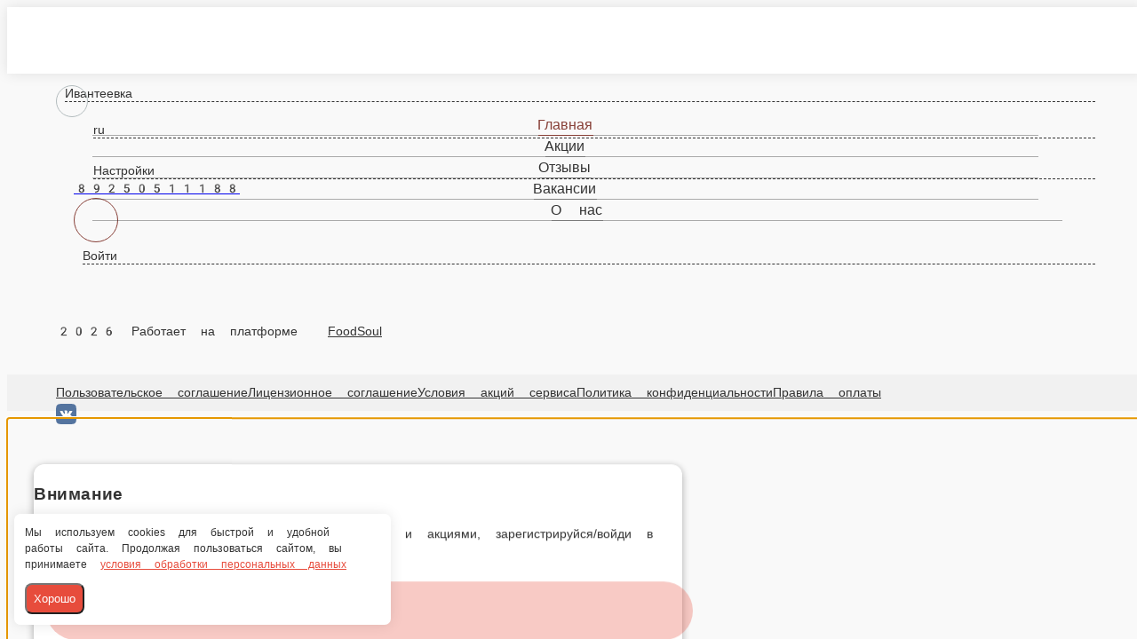

--- FILE ---
content_type: text/html; charset=utf-8
request_url: https://palermopizza.ru/ivanteevka/biznes-lanch-s12-00-do16-00/salaty/zhemchug
body_size: 76263
content:
<!DOCTYPE html>
        <html lang="ru" template="plain">
            <head>
                <link rel="stylesheet" type="text/css" href="/assets/static/default.D7Fqs0MJ.css"><link rel="stylesheet" type="text/css" href="/assets/static/tailwind.BRLIE_IZ.css">
                <meta charset="utf-8">
<meta name="viewport" content="width=device-width, minimum-scale=1, initial-scale=1, maximum-scale=5, shrink-to-fit=no, viewport-fit=cover">
<link rel="preconnect" href="https://fonts.googleapis.com">
<link rel="preconnect" href="https://fonts.gstatic.com" crossorigin>
<meta name="description" content="Пиццерия Палермо">
<meta property="vk:image" content="https://cdn.foodsoul.ru/zones/ru/chains/6293/images/main/77b89502548ad1f4d88a47e6ce95b5b7.png?v1692435168">
<meta property="og:image" content="https://cdn.foodsoul.ru/zones/ru/chains/6293/images/main/77b89502548ad1f4d88a47e6ce95b5b7.png?v1692435168">
<link rel="image_src" href="https://cdn.foodsoul.ru/zones/ru/chains/6293/images/main/77b89502548ad1f4d88a47e6ce95b5b7.png?v1692435168">
<link rel="shortcut icon" href="https://cdn.foodsoul.ru/zones/ru/chains/6293/images/main/77b89502548ad1f4d88a47e6ce95b5b7.png?v1692435168">
<link rel="apple-touch-icon" href="https://cdn.foodsoul.ru/zones/ru/chains/6293/images/main/77b89502548ad1f4d88a47e6ce95b5b7.png?v1692435168">
<link rel="manifest" href="data:application/manifest+json,%7B%22name%22%3A%22%D0%9F%D0%B8%D1%86%D1%86%D0%B5%D1%80%D0%B8%D1%8F%20%D0%9F%D0%B0%D0%BB%D0%B5%D1%80%D0%BC%D0%BE%22%2C%22short_name%22%3A%22%D0%9F%D0%B8%D1%86%D1%86%D0%B5%D1%80%D0%B8%D1%8F%20%D0%9F%D0%B0%D0%BB%D0%B5%D1%80%D0%BC%D0%BE%22%2C%22description%22%3A%22%D0%9F%D0%BE%D0%BF%D1%80%D0%BE%D0%B1%D1%83%D0%B9%D1%82%D0%B5%20%D0%BD%D0%B0%D1%81%D1%82%D0%BE%D1%8F%D1%89%D1%83%D1%8E%20%D0%B8%D1%82%D0%B0%D0%BB%D1%8C%D1%8F%D0%BD%D1%81%D0%BA%D1%83%D1%8E%20%D0%BF%D0%B8%D1%86%D1%86%D1%83%20%D0%BE%D1%82%20%D0%BF%D0%B8%D1%86%D1%86%D0%B5%D1%80%D0%B8%D0%B8%20%D0%9F%D0%B0%D0%BB%D0%B5%D1%80%D0%BC%D0%BE!%20%D0%A2%D0%BE%D0%BB%D1%8C%D0%BA%D0%BE%20%D0%BD%D0%B0%D1%82%D1%83%D1%80%D0%B0%D0%BB%D1%8C%D0%BD%D1%8B%D0%B5%20%D0%B8%D0%BD%D0%B3%D1%80%D0%B5%D0%B4%D0%B8%D0%B5%D0%BD%D1%82%D1%8B%2C%20%D1%80%D0%B0%D0%B7%D0%BD%D0%BE%D0%BE%D0%B1%D1%80%D0%B0%D0%B7%D0%BD%D0%BE%D0%B5%20%D0%BC%D0%B5%D0%BD%D1%8E%20%D0%BD%D0%B0%20%D0%BB%D1%8E%D0%B1%D0%BE%D0%B9%20%D0%B2%D0%BA%D1%83%D1%81%2C%20%D0%B1%D0%B5%D1%81%D0%BF%D0%BB%D0%B0%D1%82%D0%BD%D0%B0%D1%8F%20%D0%B4%D0%BE%D1%81%D1%82%D0%B0%D0%B2%D0%BA%D0%B0%20%D0%BF%D0%B8%D1%86%D1%86%D1%8B%20%D0%BF%D0%BE%20%D0%98%D0%B2%D0%B0%D0%BD%D1%82%D0%B5%D0%B5%D0%B2%D0%BA%D0%B5%2C%20%D0%A9%D0%B5%D0%BB%D0%BA%D0%BE%D0%B2%D0%BE.%22%2C%22icons%22%3A%5B%7B%22src%22%3A%22https%3A%2F%2Fcdn.foodsoul.ru%2Fzones%2Fru%2Fchains%2F6293%2Fimages%2Fmain%2F77b89502548ad1f4d88a47e6ce95b5b7.png%3Fv1692435168%22%7D%2C%7B%22src%22%3A%22.%2Fassets%2Fapple-touch-icon.png%22%2C%22sizes%22%3A%22180x180%22%2C%22type%22%3A%22image%2Fpng%22%7D%2C%7B%22src%22%3A%22.%2Fassets%2Ffavicon-32x32.png%22%2C%22sizes%22%3A%2232x32%22%2C%22type%22%3A%22image%2Fpng%22%7D%2C%7B%22src%22%3A%22.%2Fassets%2Ffavicon-16x16.png%22%2C%22sizes%22%3A%2216x16%22%2C%22type%22%3A%22image%2Fpng%22%7D%5D%2C%22start_url%22%3A%22%2F%22%2C%22display%22%3A%22standalone%22%2C%22gcm_sender_id%22%3A%2258625750349%22%2C%22permissions%22%3A%5B%22notifications%22%5D%7D">
<script type="application/ld+json">{"@context":"https://schema.org","@type":"Organization","name":"Пиццерия Палермо","email":"pizzapalermo74@gmail.com","telephone":"89250511188","logo":"https://cdn.foodsoul.ru/zones/ru/chains/6293/images/main/77b89502548ad1f4d88a47e6ce95b5b7.png?v1692435168","address":[{"@type":"PostalAddress","addressLocality":"Ивантеевка","streetAddress":"г.Ивантеевка"}]}</script>
<style>:root {--line-clamp-product-description:3;--aspect-ratio-product:1.58 / 1}</style>
                <!-- Global site tag (gtag.js) - Google Analytics --><meta name="yandex-verification" content="fc533ac17d647bcb" html-snippets-once="true"><meta name="yandex-verification" content="4ef07cc9dad44a7f" html-snippets-once="true"><!-- Yandex.Metrika counter --><noscript html-snippets-once="true">&lt;div&gt;&lt;img src="https://mc.yandex.ru/watch/94024378" style="position:absolute; left:-9999px;" alt="" /&gt;&lt;/div&gt;</noscript><!-- /Yandex.Metrika counter --><!-- Top.Mail.Ru counter --><noscript html-snippets-once="true">&lt;div&gt;&lt;img src="https://top-fwz1.mail.ru/counter?id=3360837;js=na" style="position:absolute;left:-9999px;" alt="Top.Mail.Ru" /&gt;&lt;/div&gt;</noscript><!-- /Top.Mail.Ru counter --><noscript html-snippets-once="true">&lt;img src="https://vk.com/rtrg?p=VK-RTRG-1762642-eJM7o" style="position:fixed; left:-999px;" alt=""/&gt;</noscript>
            </head>
            <body scheme="light_theme">
                
                <div id="__fsWebShop"><!--[--><div id="invisible-recaptcha" style="display:none;" data-v-79df9717></div><div class="fs-loader fixed flex justify-center items-center" data-v-79df9717><img src="/assets/loaders/fs_loader_wave.svg" alt="" class="foodsoul" data-v-79df9717></div><!----><!--]--></div>
                
                
              <script id="vike_pageContext" type="application/json">{"pageProps":"!undefined","urlPathname":"/ivanteevka/biznes-lanch-s12-00-do16-00/salaty/zhemchug","initialStoreState":{"global":{"isAppBlocked":false,"isAuthorizationShown":false,"template":"plain","previousTemplate":"plain","colorScheme":"light","storageUuid":"d41d8cd98f00b204e9800998ecf8427e","vkPlatform":null,"platform":"site","isLocationPopupShown":false,"fetchingCount":0,"itemsNotify":[],"callTrackingNumber":"","differenceInTimeMin":0,"additionalVisionSettings":{"themeFontSize":0,"themeLetterSpacing":0,"themeImageOff":false},"utmTags":{},"version":"4.1.43","notificationToken":"","isSearchEngine":false,"isChooseDeliveryMethodEvent":false,"host":"palermopizza.ru","widthCartButton":0,"isResetCategoryEvent":false,"previewImage":null,"noscroll":false,"modalLevel":0,"clientIp":"18.222.15.185","geo":{"range":[316538880,316604415],"country":"US","region":"OH","eu":"0","timezone":"America/New_York","city":"Columbus","ll":[39.9587,-82.9987],"metro":535,"area":1000},"isShowContentMobileCart":true,"isShowGiftOptions":false,"routeAtInit":"Main","heightTopBar":0,"heightHeader":0,"topPageContent":0,"isHydratedCatalog":false},"warningModal":{"show":false,"msg":"","vhtml":false,"additional":{},"callback":null},"signIn":{"phone":"","referral_code":"","name":"","date_of_birth":"","gender":"","securityCode":"","session_id":"","isSignOutConfirmationShown":false},"app":{"companyName":"Пиццерия Палермо","defaultImage":"https://cdn.foodsoul.ru/zones/ru/chains/6293/images/main/77b89502548ad1f4d88a47e6ce95b5b7.png?v1692435168","isAdultMode":false,"forceCityId":"!undefined","siteTheme":{"auto_change":false,"logo":"","template":"plain","infinity_catalog":false},"chainId":"6293","fieldOfActivity":"food_and_drink","fieldOfActivityDefault":"food_and_drink","cityId":"172","isLocationDetectedAutomatically":false,"countries":[{"id":6,"name":"Russia","flag":"🇷🇺","zone":"ru","currency":{"code":"RUB","text":{"symbol":"₽","short":"р.","middle":"руб."}},"language":"ru","bonus":{"text":"B","round":"0","symbol":"฿"},"formats":{"date":"HH:mm dd/MM/yyyy","cost":"p c"},"phone_format_id":1,"cities":[{"id":"172","name":"Ивантеевка","subdomain":"ivanteevka","timezone":"Europe/Moscow","districts":[{"isWork":false,"id":"54023","name":"Ивантеевка","phone":"89250511188","branch_id":"8465","chain_id":6293,"account_id":"5617","redirect_district_id":0,"currency":{"round":{"precision":"0","mode":"half_even"}},"work_time":{"splitted":{"1":{"parameter":"1","times":["10:00 - 21:45"]},"2":{"parameter":"1","times":["10:00 - 21:45"]},"3":{"parameter":"1","times":["10:00 - 21:45"]},"4":{"parameter":"1","times":["10:00 - 21:45"]},"5":{"parameter":"2","times":["10:00 - 22:45"]},"6":{"parameter":"2","times":["10:00 - 22:45"]},"7":{"parameter":"1","times":["10:00 - 21:45"]}},"glued":{"1":"10:00 - 21:45","2":"10:00 - 21:45","3":"10:00 - 21:45","4":"10:00 - 21:45","5":"10:00 - 22:45","6":"10:00 - 22:45","7":"10:00 - 21:45"}},"settings":{"delivery_time":"90","other_delivery_time":"90","other_delivery_time_periods":["17:00 - 22:00"],"other_delivery_time_enabled":true,"cost_of_delivery":"100.00","free_delivery_from":"1200.00","paid_delivery_enabled":false,"minimum_order_amount":"600.00","other_minimum_order_amount":"300.00","other_minimum_order_amount_periods":["00:00 - 23:59"],"other_minimum_order_amount_enabled":false},"polygons":{"color":"00E676","coordinates":[[[55.95671425599792,37.955199937699966],[55.95440780381456,37.945501069902114],[55.96281608129001,37.94017956721657],[55.95954908187577,37.91916959277555],[55.963104332704276,37.875653433717936],[55.97131859551153,37.86775701037809],[55.99377735263919,37.89719693652555],[55.99718546080394,37.908939076596546],[55.97500337233229,38.0010354053319],[55.95566204834583,37.98258813827363]]]}},{"isWork":false,"id":"54024","name":"Пушкино","phone":"89250511188","branch_id":"8465","chain_id":6293,"account_id":"5617","redirect_district_id":0,"currency":{"round":{"precision":"0","mode":"half_even"}},"work_time":{"splitted":{"1":{"parameter":"1","times":["10:00 - 21:45"]},"2":{"parameter":"1","times":["10:00 - 21:45"]},"3":{"parameter":"1","times":["10:00 - 21:45"]},"4":{"parameter":"1","times":["10:00 - 21:45"]},"5":{"parameter":"2","times":["10:00 - 22:45"]},"6":{"parameter":"2","times":["10:00 - 22:45"]},"7":{"parameter":"1","times":["10:00 - 21:45"]}},"glued":{"1":"10:00 - 21:45","2":"10:00 - 21:45","3":"10:00 - 21:45","4":"10:00 - 21:45","5":"10:00 - 22:45","6":"10:00 - 22:45","7":"10:00 - 21:45"}},"settings":{"delivery_time":"90","other_delivery_time":"90","other_delivery_time_periods":["17:00 - 22:00"],"other_delivery_time_enabled":true,"cost_of_delivery":"100.00","free_delivery_from":"2500.00","paid_delivery_enabled":false,"minimum_order_amount":"2500.00","other_minimum_order_amount":"300.00","other_minimum_order_amount_periods":["00:00 - 23:59"],"other_minimum_order_amount_enabled":false},"polygons":{"color":"F44336","coordinates":[[[55.973969543957416,37.870750751188666],[55.993848123523456,37.896757449797065],[55.997352223968065,37.908945407560736],[56.02309906666001,37.88550528192617],[56.02185189877933,37.85838278436758],[56.02103642107766,37.84456404352285],[56.00005511415165,37.832041285985156],[55.99818323092554,37.83899357175176],[55.995975252123706,37.851524852269335],[55.99357513209973,37.852039836400195],[55.99160692247309,37.85135319089238],[55.98166833387925,37.86165287350957]]]}},{"isWork":false,"id":"54103","name":"Байбаки, Фрунзе","phone":"89250511188","branch_id":"8465","chain_id":6293,"account_id":"5617","redirect_district_id":0,"currency":{"round":{"precision":"0","mode":"half_even"}},"work_time":{"splitted":{"1":{"parameter":"1","times":["10:00 - 21:45"]},"2":{"parameter":"1","times":["10:00 - 21:45"]},"3":{"parameter":"1","times":["10:00 - 21:45"]},"4":{"parameter":"1","times":["10:00 - 21:45"]},"5":{"parameter":"2","times":["10:00 - 22:45"]},"6":{"parameter":"2","times":["10:00 - 22:45"]},"7":{"parameter":"1","times":["10:00 - 21:45"]}},"glued":{"1":"10:00 - 21:45","2":"10:00 - 21:45","3":"10:00 - 21:45","4":"10:00 - 21:45","5":"10:00 - 22:45","6":"10:00 - 22:45","7":"10:00 - 21:45"}},"settings":{"delivery_time":"60","other_delivery_time":"90","other_delivery_time_periods":["17:00 - 22:00"],"other_delivery_time_enabled":true,"cost_of_delivery":"100.00","free_delivery_from":"1500.00","paid_delivery_enabled":false,"minimum_order_amount":"1500.00","other_minimum_order_amount":"300.00","other_minimum_order_amount_periods":["00:00 - 23:59"],"other_minimum_order_amount_enabled":false},"polygons":{"color":"66BB6A","coordinates":[[[55.954307072662886,37.94570207387114],[55.937436920255806,37.96295404225493],[55.94493567308942,37.986729142962936],[55.95555642123802,37.98269510060454],[55.956661580598634,37.95540094166899]]]}},{"isWork":false,"id":"54037","name":"Тарасовка","phone":"89250511188","branch_id":"8465","chain_id":6293,"account_id":"5617","redirect_district_id":0,"currency":{"round":{"precision":"0","mode":"half_even"}},"work_time":{"splitted":{"1":{"parameter":"1","times":["10:00 - 21:45"]},"2":{"parameter":"1","times":["10:00 - 21:45"]},"3":{"parameter":"1","times":["10:00 - 21:45"]},"4":{"parameter":"1","times":["10:00 - 21:45"]},"5":{"parameter":"2","times":["10:00 - 22:45"]},"6":{"parameter":"2","times":["10:00 - 22:45"]},"7":{"parameter":"1","times":["10:00 - 21:45"]}},"glued":{"1":"10:00 - 21:45","2":"10:00 - 21:45","3":"10:00 - 21:45","4":"10:00 - 21:45","5":"10:00 - 22:45","6":"10:00 - 22:45","7":"10:00 - 21:45"}},"settings":{"delivery_time":"90","other_delivery_time":"100","other_delivery_time_periods":["17:00 - 22:00"],"other_delivery_time_enabled":true,"cost_of_delivery":"100.00","free_delivery_from":"2000.00","paid_delivery_enabled":false,"minimum_order_amount":"2000.00","other_minimum_order_amount":"300.00","other_minimum_order_amount_periods":["00:00 - 23:59"],"other_minimum_order_amount_enabled":false},"polygons":{"color":"283593","coordinates":[[[55.96563897796498,37.87321686302809],[55.97117051120796,37.86755186360341],[55.971545534852616,37.86805449244281],[55.97349962146682,37.87061599507989],[55.980978921776696,37.862467571279375],[55.98166833387925,37.86165287350957],[55.98286553896265,37.86041217094197],[55.99133857032812,37.85118111354617],[55.994577946994994,37.851824666428655],[55.99575820033671,37.851571424201055],[55.996991420966715,37.84575763348337],[55.99818323092554,37.83899357175176],[55.99932843216054,37.83474022617179],[55.99988281288733,37.83212670070437],[55.966943489849825,37.8118706582239],[55.953875231260405,37.8642902974413],[55.963224401711024,37.87553801061431]]]}},{"isWork":false,"id":"54025","name":"Левково","phone":"89250511188","branch_id":"8465","chain_id":6293,"account_id":"5617","redirect_district_id":0,"currency":{"round":{"precision":"0","mode":"half_even"}},"work_time":{"splitted":{"1":{"parameter":"1","times":["10:00 - 21:45"]},"2":{"parameter":"1","times":["10:00 - 21:45"]},"3":{"parameter":"1","times":["10:00 - 21:45"]},"4":{"parameter":"1","times":["10:00 - 21:45"]},"5":{"parameter":"2","times":["10:00 - 22:45"]},"6":{"parameter":"2","times":["10:00 - 22:45"]},"7":{"parameter":"1","times":["10:00 - 21:45"]}},"glued":{"1":"10:00 - 21:45","2":"10:00 - 21:45","3":"10:00 - 21:45","4":"10:00 - 21:45","5":"10:00 - 22:45","6":"10:00 - 22:45","7":"10:00 - 21:45"}},"settings":{"delivery_time":"90","other_delivery_time":"100","other_delivery_time_periods":["17:00 - 22:00"],"other_delivery_time_enabled":true,"cost_of_delivery":"100.00","free_delivery_from":"2000.00","paid_delivery_enabled":false,"minimum_order_amount":"2000.00","other_minimum_order_amount":"300.00","other_minimum_order_amount_periods":["00:00 - 23:59"],"other_minimum_order_amount_enabled":false},"polygons":{"color":"FFD600","coordinates":[[[56.01132138737402,37.92487331825883],[56.00354754549442,37.992507900778364],[56.02264344454885,37.9945678373018],[56.01842204858371,37.931568111960004]]]}},{"isWork":false,"id":"54104","name":"Дальнее Пушкино","phone":"89250511188","branch_id":"8465","chain_id":6293,"account_id":"5617","redirect_district_id":0,"currency":{"round":{"precision":"0","mode":"half_even"}},"work_time":{"splitted":{"1":{"parameter":"1","times":["10:00 - 21:45"]},"2":{"parameter":"1","times":["10:00 - 21:45"]},"3":{"parameter":"1","times":["10:00 - 21:45"]},"4":{"parameter":"1","times":["10:00 - 21:45"]},"5":{"parameter":"2","times":["10:00 - 22:45"]},"6":{"parameter":"2","times":["10:00 - 22:45"]},"7":{"parameter":"1","times":["10:00 - 21:45"]}},"glued":{"1":"10:00 - 21:45","2":"10:00 - 21:45","3":"10:00 - 21:45","4":"10:00 - 21:45","5":"10:00 - 22:45","6":"10:00 - 22:45","7":"10:00 - 21:45"}},"settings":{"delivery_time":"100","other_delivery_time":"120","other_delivery_time_periods":["17:00 - 22:00"],"other_delivery_time_enabled":true,"cost_of_delivery":"100.00","free_delivery_from":"2500.00","paid_delivery_enabled":false,"minimum_order_amount":"2500.00","other_minimum_order_amount":"3000.00","other_minimum_order_amount_days":["5","6","7"],"other_minimum_order_amount_periods":["18:00 - 23:00"],"other_minimum_order_amount_enabled":true},"polygons":{"color":"424242","coordinates":[[[56.0225054902017,37.87140342605882],[56.04250294836639,37.870545119174054],[56.042742663188584,37.85586807144456],[56.021114394358634,37.84488174331956],[56.021587850089645,37.85390832675126],[56.02185189877933,37.85838278436758],[56.022060595216765,37.86292136229475]],[[56.00199654645382,37.83320003582289],[56.02102608118695,37.84416061986581],[56.0230407600582,37.82750946630136],[56.01171881937457,37.80073029149667],[56.00963876243779,37.80621284784562],[56.00009674940105,37.83181261201511],[55.99995877265768,37.831727096272296],[55.99986560609899,37.83197266210214],[56.000045667032,37.83207637315008],[56.00005511415165,37.832041285985156]]]}},{"isWork":false,"id":"54105","name":"Красноармейск","phone":"89250511188","branch_id":"8465","chain_id":6293,"account_id":"5617","redirect_district_id":0,"currency":{"round":{"precision":"0","mode":"half_even"}},"work_time":{"splitted":{"1":{"parameter":"1","times":["10:00 - 21:45"]},"2":{"parameter":"1","times":["10:00 - 21:45"]},"3":{"parameter":"1","times":["10:00 - 21:45"]},"4":{"parameter":"1","times":["10:00 - 21:45"]},"5":{"parameter":"2","times":["10:00 - 22:45"]},"6":{"parameter":"2","times":["10:00 - 22:45"]},"7":{"parameter":"1","times":["10:00 - 21:45"]}},"glued":{"1":"10:00 - 21:45","2":"10:00 - 21:45","3":"10:00 - 21:45","4":"10:00 - 21:45","5":"10:00 - 22:45","6":"10:00 - 22:45","7":"10:00 - 21:45"}},"settings":{"delivery_time":"60","other_delivery_time":"90","other_delivery_time_periods":["17:00 - 22:00"],"other_delivery_time_enabled":true,"cost_of_delivery":"100.00","free_delivery_from":"2000.00","paid_delivery_enabled":false,"minimum_order_amount":"2000.00","other_minimum_order_amount":"300.00","other_minimum_order_amount_periods":["00:00 - 23:59"],"other_minimum_order_amount_enabled":false},"polygons":{"color":"AA00FF","coordinates":[[[56.02276874960886,37.99449895680246],[56.038259186304664,37.96600197389649],[56.026030410758686,37.95055244997071],[56.02296061965657,37.917679296284184],[56.0184034484491,37.89018862841263],[55.997666188886534,37.908985549189],[56.01863597778726,37.93173068163529]]]}},{"isWork":false,"id":"54101","name":"Невзорово, Комягино","phone":"89250511188","branch_id":"8465","chain_id":6293,"account_id":"5617","redirect_district_id":0,"currency":{"round":{"precision":"0","mode":"half_even"}},"work_time":{"splitted":{"1":{"parameter":"1","times":["10:00 - 21:45"]},"2":{"parameter":"1","times":["10:00 - 21:45"]},"3":{"parameter":"1","times":["10:00 - 21:45"]},"4":{"parameter":"1","times":["10:00 - 21:45"]},"5":{"parameter":"2","times":["10:00 - 22:45"]},"6":{"parameter":"2","times":["10:00 - 22:45"]},"7":{"parameter":"1","times":["10:00 - 21:45"]}},"glued":{"1":"10:00 - 21:45","2":"10:00 - 21:45","3":"10:00 - 21:45","4":"10:00 - 21:45","5":"10:00 - 22:45","6":"10:00 - 22:45","7":"10:00 - 21:45"}},"settings":{"delivery_time":"90","other_delivery_time":"90","other_delivery_time_periods":["17:00 - 22:00"],"other_delivery_time_enabled":true,"cost_of_delivery":"100.00","free_delivery_from":"1800.00","paid_delivery_enabled":false,"minimum_order_amount":"1800.00","other_minimum_order_amount":"300.00","other_minimum_order_amount_periods":["00:00 - 23:59"],"other_minimum_order_amount_enabled":false},"polygons":{"color":"26C6DA","coordinates":[[[55.9775735522476,37.99088917884555],[56.003401707039004,37.99243413123813],[56.01121867044954,37.92491162025693],[55.9972053918579,37.909032942888764]]]}}],"pickups":[{"isWork":false,"id":"4592","name":"Пиццерия Ивантеевка","phone":"89250511188","branch_id":"8465","chain_id":6293,"account_id":"5617","address":"г.Ивантеевка","coordinates":{"latitude":"55.9714840","longitude":"37.9299492"},"currency":{"round":{"precision":"0","mode":"half_even"}},"work_time":{"splitted":{"1":{"parameter":"1","times":["10:00 - 21:45"]},"2":{"parameter":"1","times":["10:00 - 21:45"]},"3":{"parameter":"1","times":["10:00 - 21:45"]},"4":{"parameter":"2","times":["10:00 - 21:45"]},"5":{"parameter":"2","times":["10:00 - 22:45"]},"6":{"parameter":"2","times":["10:00 - 22:45"]},"7":{"parameter":"2","times":["10:00 - 21:45"]}},"glued":{"1":"10:00 - 21:45","2":"10:00 - 21:45","3":"10:00 - 21:45","4":"10:00 - 21:45","5":"10:00 - 22:45","6":"10:00 - 22:45","7":"10:00 - 21:45"}},"settings":{"preparation_time":"60","other_preparation_time":"90","other_preparation_time_periods":["00:00 - 23:59"],"other_preparation_time_enabled":false,"minimum_order_amount":"0.00","other_minimum_order_amount":"300.00","other_minimum_order_amount_periods":["00:00 - 23:59"],"other_minimum_order_amount_enabled":false}}],"coordinates":{"latitude":"55.9714098000","longitude":"37.9200739000"}}],"options":{"cis_mode":true}}],"phoneFormats":[{"id":1,"country":{"name":"Russia","flag":"🇷🇺","code":"+7"},"mask":"+7 (___) ___-__-__","regex":"^(\\+7|8)?[ -]?\\(?(9\\d{2})\\)?[ -]?(\\d{3})[ -]?(\\d{2})[ -]?(\\d{2})$"},{"id":2,"country":{"name":"Azerbaijan","flag":"🇦🇿","code":"+994"},"mask":"+994 (__) ___-__-__","regex":"^(\\+994|0)?[ -]?\\(?(12|50|51|55|70|77|99)\\)?[ -]?(\\d{3})[ -]?(\\d{2})[ -]?(\\d{2})$"},{"id":3,"country":{"name":"Belarus","flag":"🇧🇾","code":"+375"},"mask":"+375 (__) ___-__-__","regex":"^(\\+375|80)?[ -]?\\(?(\\d{2})\\)?[ -]?(\\d{3})[ -]?(\\d{2})[ -]?(\\d{2})$"},{"id":4,"country":{"name":"Kazakhstan","flag":"🇰🇿","code":"+7"},"mask":"+7 (___) ___-__-__","regex":"^(\\+7|8)?[ -]?\\(?(7\\d{2}|999)\\)?[ -]?(\\d{3})[ -]?(\\d{2})[ -]?(\\d{2})$"},{"id":5,"country":{"name":"Transnistria","flag":"🇲🇩","code":"+373"},"mask":"+373 (___) __-___","regex":"^(\\+373)?[ -]?\\(?(5\\d{2}|21\\d{1}|77\\d{1}|999)\\)?[ -]?(\\d{2})[ -]?(\\d{3})$"},{"id":6,"country":{"name":"Serbia","flag":"🇷🇸","code":"+381"},"mask":"+381 (__) ___-__-__","regex":"^(\\+381|0)?[ -]?\\(?(\\d{2})\\)?[ -]?(\\d{3})[ -]?(\\d{2})[ -]?(\\d{2})$"},{"id":7,"country":{"name":"Turkey","flag":"🇹🇷","code":"+90"},"mask":"+90 (___) ___-__-__","regex":"^(\\+90|0)?[ -]?\\(?(\\d{3})\\)?[ -]?(\\d{3})[ -]?(\\d{2})[ -]?(\\d{2})$"},{"id":8,"country":{"name":"Ukraine","flag":"🇺🇦","code":"+380"},"mask":"+380 (__) ___-__-__","regex":"^(\\+380|0)?[ -]?\\(?(\\d{2})\\)?[ -]?(\\d{3})[ -]?(\\d{2})[ -]?(\\d{2})$"},{"id":9,"country":{"name":"Portugal","flag":"🇵🇹","code":"+351"},"mask":"+351 (__) ___-__-__","regex":"^(\\+351|0)?[ -]?\\(?(\\d{2})\\)?[ -]?(\\d{3})[ -]?(\\d{2})[ -]?(\\d{2})$"},{"id":10,"country":{"name":"Kyrgyzstan","flag":"🇰🇬","code":"+996"},"mask":"+996 (___) __-__-__","regex":"^(\\+996|0)?[ -]?\\(?(\\d{3})\\)?[ -]?(\\d{2})[ -]?(\\d{2})[ -]?(\\d{2})$"},{"id":11,"country":{"name":"USA","flag":"🇺🇸","code":"+1"},"mask":"+1 (___) ___-____","regex":"^(\\+1)?[ -]?\\(?(\\d{3})\\)?[ -]?(\\d{3})[ -]?(\\d{4})$"},{"id":12,"country":{"name":"France","flag":"🇫🇷","code":"+33"},"mask":"+33 _ __ __ __ __","regex":"^(\\+33|0)?[ -]?\\(?(\\d{1})\\)?[ -]?(\\d{2})[ -]?(\\d{2})[ -]?(\\d{2})[ -]?(\\d{2})$"},{"id":13,"country":{"name":"Moldova","flag":"🇲🇩","code":"+373"},"mask":"+373 (__) ___-___","regex":"^(\\+373|0)?[ -]?\\(?(\\d{2})\\)?[ -]?(\\d{3})[ -]?(\\d{3})$"},{"id":15,"country":{"name":"Estonia","flag":"🇪🇪","code":"+372"},"mask":"+372 ____ ___?","regex":"^(\\+372)?[ -]?\\(?(\\d{4})\\)?[ -]?(\\d{3})(\\d{1})?$"},{"id":16,"country":{"name":"Armenia","flag":"🇦🇲","code":"+374"},"mask":"+374 (__) __-__-__","regex":"^(\\+374|0)?[ -]?\\(?(\\d{2})\\)?[ -]?(\\d{2})[ -]?(\\d{2})[ -]?(\\d{2})$"},{"id":17,"country":{"name":"Cambodia","flag":"🇰🇭","code":"+855"},"mask":"+855 (__) ___-__-__","regex":"^(\\+855|0)?[ -]?\\(?(\\d{2})\\)?[ -]?(\\d{3})[ -]?(\\d{2})[ -]?(\\d{2})$"},{"id":18,"country":{"name":"Georgia","flag":"🇬🇪","code":"+995"},"mask":"+995 (___) __-__-__","regex":"^(\\+995)?[ -]?\\(?(\\d{3})\\)?[ -]?(\\d{2})[ -]?(\\d{2})[ -]?(\\d{2})$"},{"id":19,"country":{"name":"Uzbekistan","flag":"🇺🇿","code":"+998"},"mask":"+998 (__) ___ __ __","regex":"^(\\+998)?[ -]?\\(?(9\\d{1}|88|33)\\)?[ -]?(\\d{3})[ -]?(\\d{2})[ -]?(\\d{2})$"},{"id":22,"country":{"name":"Poland","flag":"🇵🇱","code":"+48"},"mask":"+48 ___ ___ ___","regex":"^(\\+48|0)?[ -]?\\(?(\\d{3})\\)?[ -]?(\\d{3})[ -]?(\\d{3})$"},{"id":23,"country":{"name":"Tajikistan","flag":"🇹🇯","code":"+992"},"mask":"+992 (__) ___-__-__","regex":"^(\\+992|8)?[ -]?\\(?(\\d{2})\\)?[ -]?(\\d{3})[ -]?(\\d{2})[ -]?(\\d{2})$"},{"id":25,"country":{"name":"Romania","flag":"🇷🇴","code":"+40"},"mask":"+40 (___) ___-___","regex":"^(\\+40|0)?[ -]?\\(?(\\d{3})\\)?[ -]?(\\d{3})[ -]?(\\d{3})$"},{"id":26,"country":{"name":"Greece","flag":"🇬🇷","code":"+30"},"mask":"+30 (___) ___-____","regex":"^(\\+30)?[ -]?\\(?(061|062|063|064|065|066|068)\\)?[ -]?(\\d{3})[ -]?(\\d{4})$"},{"id":27,"country":{"name":"Netherlands","flag":"🇳🇱","code":"+31"},"mask":"+31 __-___-____","regex":"^(\\+31|0)?[ -]?\\(?(\\d{2})\\)?[ -]?(\\d{2})[ -]?(\\d{3})[ -]?(\\d{4})$"},{"id":28,"country":{"name":"Belgium","flag":"🇧🇪","code":"+32"},"mask":"+32 (___) ___-___","regex":"^(\\+32|0)?[ -]?\\(?(\\d{3})\\)?[ -]?(\\d{3})[ -]?(\\d{3})$"},{"id":30,"country":{"name":"Spain","flag":"🇪🇸","code":"+34"},"mask":"+34 (___) ___-___","regex":"^(\\+34)?[ -]?\\(?(\\d{3})\\)?[ -]?(\\d{3})[ -]?(\\d{3})$"},{"id":32,"country":{"name":"Luxembourg","flag":"🇱🇺","code":"+352"},"mask":"+352 __-__-__-__","regex":"^(\\+352|0)?[ -]?\\(?(\\d{2})\\)?[ -]?(\\d{2})[ -]?(\\d{2})[ -]?(\\d{2})[ -]?(\\d{2})$"},{"id":33,"country":{"name":"Ireland","flag":"🇮🇪","code":"+353"},"mask":"+353 (___) ___-___","regex":"^(\\+353|0)?[ -]?\\(?(\\d{3})\\)?[ -]?(\\d{3})[ -]?(\\d{3})$"},{"id":34,"country":{"name":"Iceland","flag":"🇮🇸","code":"+354"},"mask":"+354 (___) ___-____","regex":"^(\\+354|0)?[ -]?\\(?(\\d{3})\\)?[ -]?(\\d{3})[ -]?(\\d{4})$"},{"id":35,"country":{"name":"Cyprus","flag":"🇨🇾","code":"+357"},"mask":"+357 __-___-___","regex":"^(\\+357)?[ -]?\\(?(\\d{2})\\)?[ -]?(\\d{2})[ -]?(\\d{3})[ -]?(\\d{3})$"},{"id":36,"country":{"name":"Finland","flag":"🇫🇮","code":"+358"},"mask":"+358 (___) ___-__-__","regex":"^(\\+358|0)?[ -]?\\(?(\\d{3})\\)?[ -]?(\\d{3})[ -]?(\\d{2})[ -]?(\\d{2})$"},{"id":37,"country":{"name":"Bulgaria","flag":"🇧🇬","code":"+359"},"mask":"+359 (___) ___-___","regex":"^(\\+359|0)?[ -]?\\(?(\\d{3})\\)?[ -]?(\\d{3})[ -]?(\\d{3})$"},{"id":38,"country":{"name":"Hungary","flag":"🇭🇺","code":"+36"},"mask":"+36 (___) ___-___","regex":"^(\\+36|6)?[ -]?\\(?(\\d{3})\\)?[ -]?(\\d{3})[ -]?(\\d{3})$"},{"id":39,"country":{"name":"Lithuania","flag":"🇱🇹","code":"+370"},"mask":"+370 (___) __-___","regex":"^(\\+370|8)?[ -]?\\(?(\\d{3})\\)?[ -]?(\\d{2})[ -]?(\\d{3})$"},{"id":40,"country":{"name":"Latvia","flag":"🇱🇻","code":"+371"},"mask":"+371 __-___-___","regex":"^(\\+371|8)?[ -]?\\(?(\\d{2})\\)?[ -]?(\\d{2})[ -]?(\\d{3})[ -]?(\\d{3})$"},{"id":42,"country":{"name":"Italy","flag":"🇮🇹","code":"+39"},"mask":"+39 (___) ____-___","regex":"^(\\+39)?[ -]?\\(?(\\d{3})\\)?[ -]?(\\d{4})[ -]?(\\d{3})$"},{"id":44,"country":{"name":"Switzerland","flag":"🇨🇭","code":"+41"},"mask":"+41 __-___-____","regex":"^(\\+41|0)?[ -]?\\(?(\\d{2})\\)?[ -]?(\\d{2})[ -]?(\\d{3})[ -]?(\\d{4})$"},{"id":45,"country":{"name":"Czech Republic","flag":"🇨🇿","code":"+420"},"mask":"+420 (___) ___-___","regex":"^(\\+420|0)?[ -]?\\(?(\\d{3})\\)?[ -]?(\\d{3})[ -]?(\\d{3})$"},{"id":46,"country":{"name":"Austria","flag":"🇦🇹","code":"+43"},"mask":"+43 ___ ___ ____","regex":"^(\\+43|0)?[ -]?\\(?(\\d{3})\\)?[ -]?(\\d{3})[ -]?(\\d{4})$"},{"id":47,"country":{"name":"United Kingdom","flag":"🇬🇧","code":"+44"},"mask":"+44 ____ ______","regex":"^(\\+44|0)?[ -]?\\(?(7\\d{3})\\)?[ -]?(\\d{6})$"},{"id":48,"country":{"name":"Germany","flag":"🇩🇪","code":"+49"},"mask":"+49 ___ ________?","regex":"^(\\+49)?[ -]?\\(?(15\\d{1}|16\\d{1}|17\\d{1})\\)?[ -]?(\\d{8})(\\d{1})?$"},{"id":50,"country":{"name":"Norway","flag":"🇳🇴","code":"+47"},"mask":"+47 __-__-__-__","regex":"^(\\+47)?[ -]?\\(?(\\d{2})\\)?[ -]?(\\d{2})[ -]?(\\d{2})[ -]?(\\d{2})[ -]?(\\d{2})$"},{"id":51,"country":{"name":"Sweden","flag":"🇸🇪","code":"+46"},"mask":"+46 __-___-____","regex":"^(\\+46|0)?[ -]?\\(?(\\d{2})\\)?[ -]?(\\d{2})[ -]?(\\d{3})[ -]?(\\d{4})$"},{"id":52,"country":{"name":"Denmark","flag":"🇩🇰","code":"+45"},"mask":"+45 __-__-__-__","regex":"^(\\+45)?[ -]?\\(?(\\d{2})\\)?[ -]?(\\d{2})[ -]?(\\d{2})[ -]?(\\d{2})[ -]?(\\d{2})$"},{"id":53,"country":{"name":"United Arab Emirates","flag":"🇦🇪","code":"+971"},"mask":"+971 (__) ___ ____","regex":"^(\\+971|0)?[ -]?\\(?(\\d{2})\\)?[ -]?(\\d{3})[ -]?(\\d{4})$"},{"id":54,"country":{"name":"Montenegro","flag":"🇲🇪","code":"+382"},"mask":"+382 __ __ __ __","regex":"^(\\+382|0)?[ -]?\\(?(6\\d{1})\\)?[ -]?(\\d{2})[ -]?(\\d{2})[ -]?(\\d{2})$"},{"id":55,"country":{"name":"Indonesia","flag":"🇮🇩","code":"+62"},"mask":"+62 ___-____-____","regex":"^(\\+62|0)?[ -]?\\(?(8\\d{2})\\)?[ -]?(\\d{4})[ -]?(\\d{4})$"},{"id":56,"country":{"name":"Thailand","flag":"🇹🇭","code":"+66"},"mask":"+66 _ __-___-__?","regex":"^(\\+66|0)?[ -]?\\(?(6|8|9)\\)?[ -]?(\\d{2})[ -]?(\\d{3})[ -]?(\\d{2})(\\d{1})?$"},{"id":57,"country":{"name":"Abkhazia","flag":"-","code":"+7"},"mask":"+7 (___)___ __ __","regex":"^(\\+7|8)?[ -]?\\(?(940|999)\\)?[ -]?(\\d{3})[ -]?(\\d{2})[ -]?(\\d{2})$"},{"id":58,"country":{"name":"Australia","flag":"🇦🇺","code":"+61"},"mask":"+61 _ ____ ____","regex":"^(\\+61|0)?[ -]?\\(?(4)\\)?[ -]?(\\d{4})[ -]?(\\d{4})$"}],"countryZone":"ru","district":null,"zone":"ru","settings":{"fields":{"sender":[{"name":"name","required":true,"type":"string","length":50},{"name":"phone_number","required":true,"type":"phone","length":20}],"address":[{"name":"street","required":true,"type":"string","length":50},{"name":"house","required":true,"type":"string","length":7},{"name":"building","required":false,"type":"string","length":2},{"name":"entrance_number","required":false,"type":"integer","length":2},{"name":"entrance_code","required":false,"type":"string","length":10},{"name":"floor","required":false,"type":"integer","length":3},{"name":"apartment","required":false,"type":"integer","length":5}],"additional":[{"name":"persons","required":true,"type":"integer","length":3},{"name":"change","required":false,"type":"integer","length":10},{"name":"comment","required":false,"type":"string","length":200},{"name":"not_call_back","required":false,"type":"bool"}]},"payments":[{"id":"cash","system_id":"cash","type":"offline","delivery_method":"all"},{"id":"22956","system_id":69,"name":"Картой онлайн","type":"online","final_urls":{"success":["https://foodsoul.ru/api/shop/payments/success"],"fail":["https://foodsoul.ru/api/shop/payments/fail"]},"delivery_method":"all","info":{"method":"plastic_card","gateway":"io_kassa_v3"}},{"id":"22961","system_id":92,"name":"СБП","type":"online","final_urls":{"success":["https://foodsoul.ru/api/shop/payments/success"],"fail":["https://foodsoul.ru/api/shop/payments/fail"]},"delivery_method":"all","info":{"method":"sbp","gateway":"io_kassa_v3"}},{"id":"22957","system_id":74,"name":"Тинькофф Банк","type":"online","final_urls":{"success":["https://foodsoul.ru/api/shop/payments/success"],"fail":["https://foodsoul.ru/api/shop/payments/fail"]},"delivery_method":"all","info":{"method":"tinkoff_bank","gateway":"io_kassa_v3"}},{"id":"22955","system_id":73,"name":"IOMoney","type":"online","final_urls":{"success":["https://foodsoul.ru/api/shop/payments/success"],"fail":["https://foodsoul.ru/api/shop/payments/fail"]},"delivery_method":"all","info":{"method":"iomoney","gateway":"io_kassa_v3"}},{"id":"22960","system_id":112,"name":"SberPay","type":"online","final_urls":{"success":["https://foodsoul.ru/api/shop/payments/success"],"fail":["https://foodsoul.ru/api/shop/payments/fail"]},"delivery_method":"all","info":{"method":"sberbank","gateway":"io_kassa_v3"}}],"preorder":{"enable":true,"only_in_work_time":false,"always":false,"time_limits":{"delivery":{"minimum_minutes":90,"maximum_days":3},"pickup":{"minimum_minutes":30,"maximum_days":1}}},"bonuses":{"automation":false,"enable":true,"common":false,"referral":true,"minimum_sum":true,"free_delivery":false,"reports":true,"hide_accrual":false,"rules":{"accrual":{"referral":{"invited":50,"inviter":50,"percent":5,"pyramid":true},"withdraw":false,"decrease":true,"registration":50,"items":3,"feedback":20,"birthday":100},"withdraw":{"items":30},"validity":{"items":0,"feedback":0,"birthday":2,"registration":0,"referral":0}}},"info":{"options":{"block_app":false,"phone_mask":true,"special_offers_on_mobile":{"separate_section":false,"title_in_catalog":true},"feedback":true,"order_countdown":true,"vacancies":true,"promo_code":false},"social_networks":{"vk":"https://vk.com/club95647089"},"notice":"Уважаемый гость, чтоб воспользоваться скидками и акциями, зарегистрируйся/войди в свой аккаунт!","cart":{"lead_time":true,"notice":"Мы начнем работать над вашим заказом, как только вы его оформите."},"seo":{"main":{"h1":"Доставка пиццы в Ивантеевке","title":"Палермо Пицца Ивантеевка | Доставка пиццы в Ивантеевке","keywords":"Ассортимент, меню, Палермо, пицца Ивантеевка, пицца Щелково, заказать пиццу в ивантеевке, заказать еду в ивантеевке, роллы, суши, шашлык, доставка пиццы, доставка роллов, меню палермо","description":"Попробуйте настоящую итальянскую пиццу от пиццерии Палермо! Только натуральные ингредиенты, разнообразное меню на любой вкус, бесплатная доставка пиццы по Ивантеевке, Щелково.","text":"\u003cp>Попробуйте настоящую итальянскую пиццу от пиццерии Палермо! Только натуральные ингредиенты, разнообразное меню на любой вкус, бесплатная доставка пиццы по Ивантеевке, Щелково. Смотрите наше меню и оформляйте заказ на доставку или самовывоз вкусной пиццы и другой готовой еды!\u003c/p>\u003cp>&nbsp;\u003c/p>"},"popular":{"friendly_url":"populyarnoe","h1":"Популярные блюда от пиццерии Палермо","title":"Популярные блюда пиццерии Палермо | Заказать еду в Ивантеевке","keywords":"Пиццерия Палермо, Пиццерия Ивантеевка, Пицца доставка, заказать пиццу, роллы, суши, шашлык, бесплатная доставка пиццы, доставка роллов, доставка пиццы в ивантеевке, доставка пиццы в щелково, пицца богородский","description":"Здесь собраны популярные блюда нашей пиццерии, это выбор клиентов, для подробностей переходите на наш сайт. Бесплатная доставка пиццы и другой готовой еды в Ивантеевке за 60 минут!","text":"\u003cp>На этой странице вы найдете блюда,&nbsp;которые наши клиенты заказывают чаще всего, каждый найдет что-то свое!&nbsp;Бесплатная доставка пиццы и другой готовой еды в Ивантеевке за 60 минут!\u003c/p>"},"recommend":{"friendly_url":"rekomenduemie","h1":"Рекомендуемые блюда","title":"Рекомендуемые блюда пиццерии Палермо | Доставка пиццы и другой еды в Ивантеевке","keywords":"Пицца, доставка пиццы, заказать пиццу, пицца ивантеевка, роллы ивантеевка, пицца щелково, заказать пиццу щелково, пиццерия палермо, пицца палермо, доставка пиццы, бесплатная доставка пиццы и роллов","description":"Тут собраны блюда, которые рекомендует наша пиццерия, а также горячие предложения и скидки! Заказывайте вкусную еду от пиццерии Палермо с доставкой по Ивантеевке!","text":"\u003cp>Здесь вы найдете блюда,&nbsp;которые рекомендует наша пиццерия, также товары со скидками! Спешите заказать вкусную еду от пиццерии \u003cstrong>Палермо\u003c/strong> по выгодным ценам!\u003c/p>"},"special-offers":{"friendly_url":"skidkiiakcii","h1":"Акции и бонусы","title":"Акции, бонусы и горячие предложения | Доставка пиццы, суши, шашлыка в Ивантеевке | Пиццерия Палермо","keywords":"Пицца дешево, заказать пиццу с доставкой, доставка пиццы в ивантеевке, заказать пиццу в щелково, пиццерия Палермо, доставка роллов, заказать роллы","description":"Оплати пиццу бонусами, получай бонусы с каждого заказа, горячие акции на доставку пиццы и другой еды! Заказывай на сайте или в мобильном приложении!","text":"\u003cp>Здесь собраны акции, бонусы и скидки нашего заведения.&nbsp;Оплати пиццу бонусами, получай бонусы с каждого заказа, не пропусти горячие акции на доставку пиццы и другой еды! Заказывай на сайте или в мобильном приложении!\u003c/p>\u003cp>&nbsp;\u003c/p>"},"feedback":{"friendly_url":"vashiotzivi","h1":"Отзывы о пиццерии Палермо - Ивантеевка, Щелково","title":"Реальные отзывы клиентов, которые попробовали наши блюда | Пиццерия Палермо","description":"Реальные отзывы клиентов, которые попробовали наши блюда, напишите отзыв и получите баллы к следующему заказу!","text":"\u003cp>Это раздел с отзывами о&nbsp;нашем заведени, мы принимаем любую критику, наш менеджер сразу увидит ваш отзыв и ответит вам. Кроме того,&nbsp;написав отзыв, вы получите 20 баллов, которые можно будет потратить при следующем заказе. Все отзывы о пиццерии Палермо настоящие! Мы ценим наших клиентов и стремимся к постоянному совершенствованию! Рады, что Вы с нами!\u003c/p>","keywords":"отзывы палермо, отзывы пиццерия палермо, палермо ивантеевка, палермо щелково"},"vacancies":{"friendly_url":"vakansii","h1":"Свободные вакансии в Пиццерии Палермо","title":"Свободные вакансии нашего заведения | Пиццерия Палермо, Ивантеевка, Щелково","keywords":"Работа, вакансия, работа для подростка, работа для людей в возрасте, работа в ивантеевке, вакансии ивантеевка","description":"Свободные вакансии нашего заведения, для уточнения подробностей звоните.","text":"\u003cp>Свободные вакансии нашего заведения, для уточнения подробностей звоните! Приглашаем на работу в сфере общепита и доставки еды целеустремленных и ответственных людей. Узнайте об открытых вакансиях в пиццерии Палермо!\u003c/p>"},"about":{"friendly_url":"informacia","h1":"О пиццерии Палермо","title":"Пиццерия Палермо | Заказать пиццу на дом в Ивантеевке, Щелково","keywords":"Пиццерия Палермо, заказать доставку пиццы, доставка роллов, доставка пиццы в ивантеевке, Пиццерия в ивантеевке, доставка пиццы, заказ пиццы, додо пицца заказ, пиццерия рядом, телефон заказа пиццы","description":"Адреса, телефоны, подробная информация о пиццерии ПАЛЕРМО. Радуем жителей Щелково и Ивантеевки вкусной пиццей и другими блюдами. Бесплатная доставка пиццы на дом и в офис при заказе от 500 руб.","text":"\u003cp>Адреса, телефоны, подробная информация о пиццерии ПАЛЕРМО. Радуем жителей Щелково и Ивантеевки вкусной пиццей и другими блюдами. Бесплатная доставка пиццы на дом и в офис при заказе от 500 руб.\u003c/p>"},"global_settings":{"breadcrumbs":{"showed":true,"on_main_page_enabled":true,"show_on_main_page_enabled":true}}},"html_snippets":[{"conditions":{"page":"all","platform":"all","type":"all"},"sections":{"head":"\u003c!-- Global site tag (gtag.js) - Google Analytics -->\r\n\u003cscript async src=\"https://www.googletagmanager.com/gtag/js?id=UA-215297878-1\">\r\n\u003c/script>\r\n\u003cscript>\r\n  window.dataLayer = window.dataLayer || [];\r\n  function gtag(){dataLayer.push(arguments);}\r\n  gtag('js', new Date());\r\n\r\n  gtag('config', 'UA-215297878-1');\r\n\u003c/script>\r\n\u003cmeta name=\"yandex-verification\" content=\"fc533ac17d647bcb\" />\r\n\u003cmeta name=\"yandex-verification\" content=\"4ef07cc9dad44a7f\" />\r\n\r\n\r\n\u003c!-- Yandex.Metrika counter -->\r\n\u003cscript type=\"text/javascript\" >\r\n   (function(m,e,t,r,i,k,a){m[i]=m[i]||function(){(m[i].a=m[i].a||[]).push(arguments)};\r\n   m[i].l=1*new Date();\r\n   for (var j = 0; j \u003c document.scripts.length; j++) {if (document.scripts[j].src === r) { return; }}\r\n   k=e.createElement(t),a=e.getElementsByTagName(t)[0],k.async=1,k.src=r,a.parentNode.insertBefore(k,a)})\r\n   (window, document, \"script\", \"https://mc.yandex.ru/metrika/tag.js\", \"ym\");\r\n\r\n   ym(94024378, \"init\", {\r\n        clickmap:true,\r\n        trackLinks:true,\r\n        accurateTrackBounce:true,\r\n        webvisor:true\r\n   });\r\n\u003c/script>\r\n\u003cnoscript>\u003cdiv>\u003cimg src=\"https://mc.yandex.ru/watch/94024378\" style=\"position:absolute; left:-9999px;\" alt=\"\" />\u003c/div>\u003c/noscript>\r\n\u003c!-- /Yandex.Metrika counter -->\r\n\r\n\r\n\r\n\u003c!-- Top.Mail.Ru counter -->\r\n\u003cscript type=\"text/javascript\">\r\nvar _tmr = window._tmr || (window._tmr = []);\r\n_tmr.push({id: \"3360837\", type: \"pageView\", start: (new Date()).getTime()});\r\n(function (d, w, id) {\r\n  if (d.getElementById(id)) return;\r\n  var ts = d.createElement(\"script\"); ts.type = \"text/javascript\"; ts.async = true; ts.id = id;\r\n  ts.src = \"https://top-fwz1.mail.ru/js/code.js\";\r\n  var f = function () {var s = d.getElementsByTagName(\"script\")[0]; s.parentNode.insertBefore(ts, s);};\r\n  if (w.opera == \"[object Opera]\") { d.addEventListener(\"DOMContentLoaded\", f, false); } else { f(); }\r\n})(document, window, \"tmr-code\");\r\n\u003c/script>\r\n\u003cnoscript>\u003cdiv>\u003cimg src=\"https://top-fwz1.mail.ru/counter?id=3360837;js=na\" style=\"position:absolute;left:-9999px;\" alt=\"Top.Mail.Ru\" />\u003c/div>\u003c/noscript>\r\n\u003c!-- /Top.Mail.Ru counter -->\r\n\r\n\r\n\r\n\u003cscript type=\"text/javascript\">!function(){var t=document.createElement(\"script\");t.type=\"text/javascript\",t.async=!0,t.src='https://vk.com/js/api/openapi.js?169',t.onload=function(){VK.Retargeting.Init(\"VK-RTRG-1762642-eJM7o\"),VK.Retargeting.Hit()},document.head.appendChild(t)}();\u003c/script>\u003cnoscript>\u003cimg src=\"https://vk.com/rtrg?p=VK-RTRG-1762642-eJM7o\" style=\"position:fixed; left:-999px;\" alt=\"\"/>\u003c/noscript>"}}],"yandex_metrika":"94024378"},"map":{"name":"yandex","key":"0e8ef6d5-bd44-46b6-adb8-0675c84143ac"}},"mobileTheme":{"loaderDefault":"!undefined"},"mobileThemeDefault":{"name":"dark","names_for_auto_change":{"day":"light","night":"dark"},"auto_change":false,"background_image":"https://cdn.foodsoul.ru/backgrounds/mobile_apps/99170a3d9a524f1a78363e5fd1a7ce19.jpg","logo":"https://cdn.foodsoul.ru/zones/ru/chains/6293/images/themes/mobile_apps/aaa2086859046c35583d2e843de356fb.png?v1644570123","color_scheme":{"side_menu_background_color":"E74C3C","side_menu_icons_and_titles_color":"292929","main_color":"F44336"},"radius_blur":1,"template":"side_menu","side_menu_icons_and_titles_bold":false,"bottom_menu_icons_and_titles_bold":false,"bottom_menu_titles_show":false,"catalog":{"items_image_ratio":"5:2","items_max_rows_description":0}},"labels":[{"id":"9647","name":"АКЦИЯ","text_color":"FFFFFF","background_color":"EC0000","active":false},{"id":"7167","name":"Новинка","text_color":"FFFFFF","background_color":"66FF00","active":false},{"id":"7156","name":"жгучая!","text_color":"FFFFFF","background_color":"EC0000","active":false},{"id":"7155","name":"хит","text_color":"FFFFFF","background_color":"FF9800","active":false}],"modifiersGroups":[{"id":96608541,"name":"Доп. К бургеру","type":"all_one","minimum":"0","maximum":"1","modifiers":[{"id":235469405,"name":"Доп. котлета","cost":"150.00","group_id":96608541},{"id":235469404,"name":"Халапеньо","cost":"30.00","group_id":96608541}]},{"id":58766214,"name":"WOK СОУС","type":"one_one","minimum":"0","maximum":"1","modifiers":[{"id":128854426,"name":"Соус шрирача (острый)","cost":"0.00","group_id":58766214}]},{"id":18642989,"name":"Половинки 44см","type":"all_one","minimum":"2","maximum":"2","modifiers":[{"id":32911480,"name":"Армянская","cost":"600.00","group_id":18642989},{"id":32911478,"name":"Рыбная ассорти","cost":"575.00","group_id":18642989},{"id":32911477,"name":"Рыбная","cost":"575.00","group_id":18642989},{"id":32911476,"name":"Пепперони","cost":"545.00","group_id":18642989},{"id":32911475,"name":"Фантазия","cost":"545.00","group_id":18642989},{"id":32911474,"name":"Мексикано","cost":"520.00","group_id":18642989},{"id":32911473,"name":"Мясная","cost":"498.00","group_id":18642989},{"id":32911472,"name":"Маргарита","cost":"465.00","group_id":18642989},{"id":32911471,"name":"Чензано","cost":"498.00","group_id":18642989},{"id":32911470,"name":"Баварская","cost":"498.00","group_id":18642989},{"id":32911469,"name":"Цезарь","cost":"498.00","group_id":18642989},{"id":32911468,"name":"Жульен","cost":"498.00","group_id":18642989},{"id":32911467,"name":"Мясное ассорти","cost":"498.00","group_id":18642989},{"id":32911466,"name":"Венченцо","cost":"498.00","group_id":18642989},{"id":32911465,"name":"По-деревенски","cost":"498.00","group_id":18642989},{"id":32911464,"name":"Верона","cost":"498.00","group_id":18642989},{"id":32911463,"name":"Барбекю","cost":"498.00","group_id":18642989},{"id":32911462,"name":"Суприм","cost":"498.00","group_id":18642989},{"id":32911461,"name":"От шефа","cost":"499.00","group_id":18642989},{"id":32911460,"name":"Острая","cost":"498.00","group_id":18642989},{"id":32911459,"name":"Салями","cost":"465.00","group_id":18642989},{"id":32911458,"name":"Куриная","cost":"498.00","group_id":18642989},{"id":32911457,"name":"Вегетарианская","cost":"465.00","group_id":18642989},{"id":32911456,"name":"Грибная","cost":"450.00","group_id":18642989},{"id":32911455,"name":"4 сыра","cost":"465.00","group_id":18642989},{"id":32911454,"name":"Гавайская","cost":"498.00","group_id":18642989},{"id":32911453,"name":"Жульен ассорти","cost":"498.00","group_id":18642989},{"id":32911452,"name":"Дольче Густо","cost":"498.00","group_id":18642989},{"id":32911451,"name":"Палермо","cost":"498.00","group_id":18642989}]},{"id":18642988,"name":"Половинки 33см","type":"all_one","minimum":"2","maximum":"2","modifiers":[{"id":32911450,"name":"Армянская","cost":"400.00","group_id":18642988},{"id":32911448,"name":"Рыбная ассорти","cost":"395.00","group_id":18642988},{"id":32911447,"name":"Рыбная","cost":"395.00","group_id":18642988},{"id":32911446,"name":"Пепперони","cost":"380.00","group_id":18642988},{"id":32911445,"name":"Фантазия","cost":"380.00","group_id":18642988},{"id":32911444,"name":"Мексикано","cost":"390.00","group_id":18642988},{"id":32911443,"name":"Мясная","cost":"340.00","group_id":18642988},{"id":32911442,"name":"Маргарита","cost":"325.00","group_id":18642988},{"id":32911441,"name":"Чензано","cost":"340.00","group_id":18642988},{"id":32911440,"name":"Баварская","cost":"340.00","group_id":18642988},{"id":32911439,"name":"Цезарь","cost":"340.00","group_id":18642988},{"id":32911438,"name":"Жульен","cost":"340.00","group_id":18642988},{"id":32911437,"name":"Мясное ассорти","cost":"340.00","group_id":18642988},{"id":32911436,"name":"Венченцо","cost":"340.00","group_id":18642988},{"id":32911435,"name":"По-деревенски","cost":"340.00","group_id":18642988},{"id":32911434,"name":"Верона","cost":"340.00","group_id":18642988},{"id":32911433,"name":"Барбекю","cost":"340.00","group_id":18642988},{"id":32911432,"name":"Суприм","cost":"340.00","group_id":18642988},{"id":32911431,"name":"От шефа","cost":"340.00","group_id":18642988},{"id":32911430,"name":"Острая","cost":"340.00","group_id":18642988},{"id":32911429,"name":"Салями","cost":"325.00","group_id":18642988},{"id":32911428,"name":"Куриная","cost":"340.00","group_id":18642988},{"id":32911427,"name":"Вегетарианская","cost":"325.00","group_id":18642988},{"id":32911426,"name":"Грибная","cost":"315.00","group_id":18642988},{"id":32911425,"name":"4 сыра","cost":"325.00","group_id":18642988},{"id":32911424,"name":"Гавайская","cost":"340.00","group_id":18642988},{"id":32911423,"name":"Жульен ассорти","cost":"340.00","group_id":18642988},{"id":32911422,"name":"Дольче Густо","cost":"340.00","group_id":18642988},{"id":32911421,"name":"Палермо","cost":"340.00","group_id":18642988}]},{"id":16752756,"name":"Собери сам","type":"all_unlimited","minimum":"6","maximum":"0","modifiers":[{"id":30219841,"name":"Салями 50 гр.","cost":"60.00","group_id":16752756},{"id":30219880,"name":"Охотничьи колбаски 50гр.","cost":"60.00","group_id":16752756},{"id":30219862,"name":"Карбонат 50гр.","cost":"75.00","group_id":16752756},{"id":30219867,"name":"Пепперони 50гр.","cost":"110.00","group_id":16752756},{"id":30219868,"name":"Бекон 50гр.","cost":"85.00","group_id":16752756},{"id":30219878,"name":"Говядина 50гр.","cost":"110.00","group_id":16752756},{"id":30219881,"name":"Куриное филе 50гр.","cost":"60.00","group_id":16752756},{"id":30219871,"name":"Семга 50гр.","cost":"175.00","group_id":16752756},{"id":30219872,"name":"Креветки 30гр.","cost":"100.00","group_id":16752756},{"id":30219873,"name":"Морской коктейль 50гр.","cost":"75.00","group_id":16752756},{"id":30219874,"name":"Бастурма 50гр.","cost":"150.00","group_id":16752756},{"id":30219875,"name":"Суджук 50гр.","cost":"150.00","group_id":16752756},{"id":30219863,"name":"Грибы 20гр.","cost":"60.00","group_id":16752756},{"id":30219879,"name":"Опята 5гр.","cost":"30.00","group_id":16752756},{"id":30219869,"name":"Сыр Пармезан 50гр.","cost":"150.00","group_id":16752756},{"id":30219883,"name":"Ананас консервированный 20гр.","cost":"70.00","group_id":16752756},{"id":30219865,"name":"Помидоры 20гр.","cost":"50.00","group_id":16752756},{"id":30219870,"name":"Сыр Чеддер 50гр.","cost":"75.00","group_id":16752756},{"id":30219864,"name":"Сыр доп. 50гр.","cost":"60.00","group_id":16752756},{"id":30219877,"name":"Халапеньо 10гр.","cost":"30.00","group_id":16752756},{"id":30219866,"name":"Маслины 7гр.","cost":"35.00","group_id":16752756},{"id":30219876,"name":"Зелень 3гр.","cost":"10.00","group_id":16752756},{"id":30219882,"name":"Лук 5гр.","cost":"10.00","group_id":16752756}]},{"id":16925969,"name":"Соусы","type":"one_one","minimum":"1","maximum":"1","modifiers":[{"id":30415084,"name":"Сливочный","cost":"0.00","group_id":16925969},{"id":30415083,"name":"Тар тар","cost":"0.00","group_id":16925969},{"id":30415082,"name":"Фирменный Палермо(томатный)","cost":"0.00","group_id":16925969},{"id":30415081,"name":"Чесночный","cost":"0.00","group_id":16925969}]},{"id":16723361,"name":"Доп. к пицце","type":"all_unlimited","minimum":"0","maximum":"0","modifiers":[{"id":30178089,"name":"Шампиньоны","cost":"75.00","group_id":16723361},{"id":30178091,"name":"Бекон","cost":"85.00","group_id":16723361},{"id":30178090,"name":"Салями","cost":"70.00","group_id":16723361},{"id":30178088,"name":"Опята","cost":"80.00","group_id":16723361},{"id":30178087,"name":"Зелень","cost":"50.00","group_id":16723361},{"id":30178086,"name":"Пепперони","cost":"120.00","group_id":16723361},{"id":30178085,"name":"Сыр","cost":"75.00","group_id":16723361},{"id":30174767,"name":"Халапеньо","cost":"60.00","group_id":16723361}]}],"secretKey":"!undefined","appsLinks":{"universal":"https://fs.me/rta/ru/6293","ios":"https://apps.apple.com/us/app/пиццерия-палермо/id1612140341?uo=4","android":{"google":"https://play.google.com/store/apps/details?id=ru.FoodSoul.IvanteevkaPalermo","huawei":"https://appgallery.huawei.com/app/C108991463"}},"redirects":[],"keywords":"","description":"","isGeolocationModeEnabled":true,"isDialogDeliveryMethod":true,"geocodingProtocol":null,"saveSpecialMobileOffers":{"separate_section":false,"title_in_catalog":true},"jivositeWidgetId":"!undefined","clientAuthorizationRequired":false},"main":{"languages":[{"code":"az","name":"Azərbaycan"},{"code":"kk","name":"Қазақ"},{"code":"ru","name":"Русский"},{"code":"sr","name":"Српски"},{"code":"tr","name":"Türkçe"},{"code":"uk","name":"Українська"},{"code":"en","name":"English"},{"code":"fr","name":"French"},{"code":"et","name":"Eesti keel"},{"code":"ro","name":"Românesc"},{"code":"de","name":"Deutsch"},{"code":"hy","name":"Armenian"},{"code":"ka","name":"Georgian"},{"code":"uz","name":"O‘zbek"},{"code":"pl","name":"Polski"},{"code":"cs","name":"Čeština"},{"code":"pt","name":"Português"},{"code":"it","name":"Italiano"},{"code":"el","name":"Greek"},{"code":"es","name":"Español"},{"code":"lt","name":"Lietuvių kalba"},{"code":"id","name":"Indonesian"},{"code":"lv","name":"Latviešu valoda"}]},"geoMode":{"address":null,"pickup":null,"addressDelivery":null,"addressesDelivery":[],"isReadyToUse":false,"isShowChooseDeliveryMethod":false,"isShowChooseDeliveryAddress":false,"isShowChoosePickup":false,"isShowCheckoutAddress":false},"products":{"all":[{"id":"79317084","name":"Манго","days_of_week":["1","2","3","4","5","6","7"],"parameters":[{"id":"142921182","old_cost":0,"cost":"260.00","bonuses":0,"stop_list_enabled":false,"description":"270 мл."}],"category_id":"3035954","description":"M","bonuses_settings":{"accrual":true,"withdraw":true},"popular_sort":0,"options":{"recommend":false,"hide_cost_if_zero":false,"only_informing":false},"cart_settings":{"minimum_sum":true,"discount":true,"free_delivery":true,"modifiers_multiplier":true},"published":false,"seo":{"friendly_url":"mango"},"fullUrl":"https://palermopizza.ru/ivanteevka/napitki-3011006/molochniekoktely/mango"},{"id":"48028235","name":"Кокосовый","days_of_week":["1","2","3","4","5","6","7"],"parameters":[{"id":"110789265","old_cost":0,"cost":"260.00","bonuses":0,"stop_list_enabled":false,"description":"270 г."}],"category_id":"3035954","description":"Сырные шарики","labels_ids":[7167],"bonuses_settings":{"accrual":true,"withdraw":true},"popular_sort":0,"options":{"recommend":false,"hide_cost_if_zero":false,"only_informing":false},"cart_settings":{"minimum_sum":true,"discount":true,"free_delivery":true,"modifiers_multiplier":true},"published":false,"seo":{"friendly_url":"kokosovyy"},"fullUrl":"https://palermopizza.ru/ivanteevka/napitki-3011006/molochniekoktely/kokosovyy"},{"id":"48028234","name":"Карамель","days_of_week":["1","2","3","4","5","6","7"],"parameters":[{"id":"110789264","old_cost":0,"cost":"260.00","bonuses":0,"stop_list_enabled":false,"description":"270 г."}],"category_id":"3035954","description":"Сырные шарики","labels_ids":[7167],"bonuses_settings":{"accrual":true,"withdraw":true},"popular_sort":0,"options":{"recommend":false,"hide_cost_if_zero":false,"only_informing":false},"cart_settings":{"minimum_sum":true,"discount":true,"free_delivery":true,"modifiers_multiplier":true},"published":false,"seo":{"friendly_url":"karamel"},"fullUrl":"https://palermopizza.ru/ivanteevka/napitki-3011006/molochniekoktely/karamel"},{"id":"16410794","name":"Клубничный","days_of_week":["1","2","3","4","5","6","7"],"parameters":[{"id":"93517635","old_cost":0,"cost":"260.00","bonuses":0,"stop_list_enabled":false,"description":"270 мл."}],"category_id":"3035954","description":".","images":{"small":"https://cdn.foodsoul.ru/zones/ru/branches/8465/images/items/small/4be4177e6c3567b32b230d6b9f63c660.jpg?v1644335648","medium":"https://cdn.foodsoul.ru/zones/ru/branches/8465/images/items/medium/4be4177e6c3567b32b230d6b9f63c660.jpg?v1644335648","large":"https://cdn.foodsoul.ru/zones/ru/branches/8465/images/items/large/4be4177e6c3567b32b230d6b9f63c660.jpg?v1644335648"},"bonuses_settings":{"accrual":true,"withdraw":true},"popular_sort":0,"options":{"recommend":false,"hide_cost_if_zero":false,"only_informing":false},"cart_settings":{"minimum_sum":true,"discount":true,"free_delivery":true,"modifiers_multiplier":true},"published":false,"seo":{"friendly_url":"klubnichnyy"},"fullUrl":"https://palermopizza.ru/ivanteevka/napitki-3011006/molochniekoktely/klubnichnyy"},{"id":"16410795","name":"Ванильный","days_of_week":["1","2","3","4","5","6","7"],"parameters":[{"id":"93517636","old_cost":0,"cost":"260.00","bonuses":0,"stop_list_enabled":false,"description":"270 мл."}],"category_id":"3035954","description":".","images":{"small":"https://cdn.foodsoul.ru/zones/ru/branches/8465/images/items/small/c3c59217cef5e55b6596bc2be7da6fa0.jpg?v1644335703","medium":"https://cdn.foodsoul.ru/zones/ru/branches/8465/images/items/medium/c3c59217cef5e55b6596bc2be7da6fa0.jpg?v1644335703","large":"https://cdn.foodsoul.ru/zones/ru/branches/8465/images/items/large/c3c59217cef5e55b6596bc2be7da6fa0.jpg?v1644335703"},"bonuses_settings":{"accrual":true,"withdraw":true},"popular_sort":0,"options":{"recommend":false,"hide_cost_if_zero":false,"only_informing":false},"cart_settings":{"minimum_sum":true,"discount":true,"free_delivery":true,"modifiers_multiplier":true},"published":false,"seo":{"friendly_url":"vanilnyy"},"fullUrl":"https://palermopizza.ru/ivanteevka/napitki-3011006/molochniekoktely/vanilnyy"},{"id":"16410796","name":"Черная смородина","days_of_week":["1","2","3","4","5","6","7"],"parameters":[{"id":"93517637","old_cost":0,"cost":"260.00","bonuses":0,"stop_list_enabled":false,"description":"270 мл."}],"category_id":"3035954","description":".","images":{"small":"https://cdn.foodsoul.ru/zones/ru/branches/8465/images/items/small/e17df248818210e546798035af6db72f.jpg?v1644335765","medium":"https://cdn.foodsoul.ru/zones/ru/branches/8465/images/items/medium/e17df248818210e546798035af6db72f.jpg?v1644335765","large":"https://cdn.foodsoul.ru/zones/ru/branches/8465/images/items/large/e17df248818210e546798035af6db72f.jpg?v1644335765"},"bonuses_settings":{"accrual":true,"withdraw":true},"popular_sort":0,"options":{"recommend":false,"hide_cost_if_zero":false,"only_informing":false},"cart_settings":{"minimum_sum":true,"discount":true,"free_delivery":true,"modifiers_multiplier":true},"published":false,"seo":{"friendly_url":"chernaya-smorodina"},"fullUrl":"https://palermopizza.ru/ivanteevka/napitki-3011006/molochniekoktely/chernaya-smorodina"},{"id":"16410797","name":"Банановый","days_of_week":["1","2","3","4","5","6","7"],"parameters":[{"id":"93517638","old_cost":0,"cost":"260.00","bonuses":0,"stop_list_enabled":false,"description":"270 г."}],"category_id":"3035954","description":".","images":{"small":"https://cdn.foodsoul.ru/zones/ru/branches/8465/images/items/small/cf90ead534cbbec8ff765a60e54e6226.jpg?v1644335816","medium":"https://cdn.foodsoul.ru/zones/ru/branches/8465/images/items/medium/cf90ead534cbbec8ff765a60e54e6226.jpg?v1644335817","large":"https://cdn.foodsoul.ru/zones/ru/branches/8465/images/items/large/cf90ead534cbbec8ff765a60e54e6226.jpg?v1644335816"},"bonuses_settings":{"accrual":true,"withdraw":true},"popular_sort":0,"options":{"recommend":false,"hide_cost_if_zero":false,"only_informing":false},"cart_settings":{"minimum_sum":true,"discount":true,"free_delivery":true,"modifiers_multiplier":true},"published":false,"seo":{"friendly_url":"bananovyy"},"fullUrl":"https://palermopizza.ru/ivanteevka/napitki-3011006/molochniekoktely/bananovyy"},{"id":"16410798","name":"Малиновый","days_of_week":["1","2","3","4","5","6","7"],"parameters":[{"id":"93517639","old_cost":0,"cost":"260.00","bonuses":0,"stop_list_enabled":false,"description":"250 мл."}],"category_id":"3035954","description":".","images":{"small":"https://cdn.foodsoul.ru/zones/ru/branches/8465/images/items/small/5552b68bf59406ef0384439a1abc7059.jpg?v1644335979","medium":"https://cdn.foodsoul.ru/zones/ru/branches/8465/images/items/medium/5552b68bf59406ef0384439a1abc7059.jpg?v1644335979","large":"https://cdn.foodsoul.ru/zones/ru/branches/8465/images/items/large/5552b68bf59406ef0384439a1abc7059.jpg?v1644335979"},"bonuses_settings":{"accrual":true,"withdraw":true},"popular_sort":0,"options":{"recommend":false,"hide_cost_if_zero":false,"only_informing":false},"cart_settings":{"minimum_sum":true,"discount":true,"free_delivery":true,"modifiers_multiplier":true},"published":false,"seo":{"friendly_url":"malinovyy"},"fullUrl":"https://palermopizza.ru/ivanteevka/napitki-3011006/molochniekoktely/malinovyy"},{"id":"16410800","name":"Шоколадный","days_of_week":["1","2","3","4","5","6","7"],"parameters":[{"id":"93517641","old_cost":0,"cost":"260.00","bonuses":0,"stop_list_enabled":false,"description":"270 г."}],"category_id":"3035954","description":".","images":{"small":"https://cdn.foodsoul.ru/zones/ru/branches/8465/images/items/small/dc3ec27fd053c681d3a30684265b2269.jpg?v1644336025","medium":"https://cdn.foodsoul.ru/zones/ru/branches/8465/images/items/medium/dc3ec27fd053c681d3a30684265b2269.jpg?v1644336025","large":"https://cdn.foodsoul.ru/zones/ru/branches/8465/images/items/large/dc3ec27fd053c681d3a30684265b2269.jpg?v1644336025"},"bonuses_settings":{"accrual":true,"withdraw":true},"popular_sort":0,"options":{"recommend":false,"hide_cost_if_zero":false,"only_informing":false},"cart_settings":{"minimum_sum":true,"discount":true,"free_delivery":true,"modifiers_multiplier":true},"published":false,"seo":{"friendly_url":"shokoladnyy"},"fullUrl":"https://palermopizza.ru/ivanteevka/napitki-3011006/molochniekoktely/shokoladnyy"},{"id":"16410787","name":"Яблоко","days_of_week":["1","2","3","4","5","6","7"],"parameters":[{"id":"93517628","old_cost":0,"cost":"195.00","bonuses":0,"stop_list_enabled":false,"description":"220 мл."}],"category_id":"3035953","description":"Свежевыжатый сок","images":{"small":"https://cdn.foodsoul.ru/zones/ru/branches/8465/images/items/small/31a68160dbb259195b8db03a9a5f046a.jpg?v1644336127","medium":"https://cdn.foodsoul.ru/zones/ru/branches/8465/images/items/medium/31a68160dbb259195b8db03a9a5f046a.jpg?v1644336127","large":"https://cdn.foodsoul.ru/zones/ru/branches/8465/images/items/large/31a68160dbb259195b8db03a9a5f046a.jpg?v1644336127"},"bonuses_settings":{"accrual":true,"withdraw":true},"popular_sort":0,"options":{"recommend":false,"hide_cost_if_zero":false,"only_informing":false},"cart_settings":{"minimum_sum":true,"discount":true,"free_delivery":true,"modifiers_multiplier":true},"published":false,"seo":{"friendly_url":"yabloko"},"fullUrl":"https://palermopizza.ru/ivanteevka/napitki-3011006/fresh/yabloko"},{"id":"16410791","name":"Грейпфрут","days_of_week":["1","2","3","4","5","6","7"],"parameters":[{"id":"93517632","old_cost":0,"cost":"195.00","bonuses":0,"stop_list_enabled":false,"description":"220 мл."}],"category_id":"3035953","description":"Свежевыжатый сок","images":{"small":"https://cdn.foodsoul.ru/zones/ru/branches/8465/images/items/small/08d8aab94cd26fe8036ce163a6680768.jpg?v1644336136","medium":"https://cdn.foodsoul.ru/zones/ru/branches/8465/images/items/medium/08d8aab94cd26fe8036ce163a6680768.jpg?v1644336136","large":"https://cdn.foodsoul.ru/zones/ru/branches/8465/images/items/large/08d8aab94cd26fe8036ce163a6680768.jpg?v1644336136"},"bonuses_settings":{"accrual":true,"withdraw":true},"popular_sort":0,"options":{"recommend":false,"hide_cost_if_zero":false,"only_informing":false},"cart_settings":{"minimum_sum":true,"discount":true,"free_delivery":true,"modifiers_multiplier":true},"published":false,"seo":{"friendly_url":"greypfrut"},"fullUrl":"https://palermopizza.ru/ivanteevka/napitki-3011006/fresh/greypfrut"},{"id":"16410789","name":"Морковь","days_of_week":["1","2","3","4","5","6","7"],"parameters":[{"id":"93517630","old_cost":0,"cost":"195.00","bonuses":0,"stop_list_enabled":false,"description":"220 мл."}],"category_id":"3035953","description":"Свежевыжатый сок","images":{"small":"https://cdn.foodsoul.ru/zones/ru/branches/8465/images/items/small/a99ca03666295d11a3c527d68c2a2d9f.jpg?v1644336152","medium":"https://cdn.foodsoul.ru/zones/ru/branches/8465/images/items/medium/a99ca03666295d11a3c527d68c2a2d9f.jpg?v1644336152","large":"https://cdn.foodsoul.ru/zones/ru/branches/8465/images/items/large/a99ca03666295d11a3c527d68c2a2d9f.jpg?v1644336152"},"bonuses_settings":{"accrual":true,"withdraw":true},"popular_sort":0,"options":{"recommend":false,"hide_cost_if_zero":false,"only_informing":false},"cart_settings":{"minimum_sum":true,"discount":true,"free_delivery":true,"modifiers_multiplier":true},"published":false,"seo":{"friendly_url":"morkov"},"fullUrl":"https://palermopizza.ru/ivanteevka/napitki-3011006/fresh/morkov"},{"id":"16410788","name":"Апельсин","days_of_week":["1","2","3","4","5","6","7"],"parameters":[{"id":"93517629","old_cost":0,"cost":"195.00","bonuses":0,"stop_list_enabled":false,"description":"220 мл."}],"category_id":"3035953","description":"Свежевыжатый сок","images":{"small":"https://cdn.foodsoul.ru/zones/ru/branches/8465/images/items/small/8bae6fdd65b58989ca42a1befd5406a9.jpg?v1644336142","medium":"https://cdn.foodsoul.ru/zones/ru/branches/8465/images/items/medium/8bae6fdd65b58989ca42a1befd5406a9.jpg?v1644336142","large":"https://cdn.foodsoul.ru/zones/ru/branches/8465/images/items/large/8bae6fdd65b58989ca42a1befd5406a9.jpg?v1644336142"},"bonuses_settings":{"accrual":true,"withdraw":true},"popular_sort":0,"options":{"recommend":false,"hide_cost_if_zero":false,"only_informing":false},"cart_settings":{"minimum_sum":true,"discount":true,"free_delivery":true,"modifiers_multiplier":true},"published":false,"seo":{"friendly_url":"apelsin"},"fullUrl":"https://palermopizza.ru/ivanteevka/napitki-3011006/fresh/apelsin"},{"id":"16410792","name":"Яблоко+морковь","days_of_week":["1","2","3","4","5","6","7"],"parameters":[{"id":"93517633","old_cost":0,"cost":"195.00","bonuses":0,"stop_list_enabled":false,"description":"220 мл."}],"category_id":"3035953","description":"Свежевыжатый сок","images":{"small":"https://cdn.foodsoul.ru/zones/ru/branches/8465/images/items/small/8f29960f2e66cee624356e57e717c164.jpg?v1644336156","medium":"https://cdn.foodsoul.ru/zones/ru/branches/8465/images/items/medium/8f29960f2e66cee624356e57e717c164.jpg?v1644336156","large":"https://cdn.foodsoul.ru/zones/ru/branches/8465/images/items/large/8f29960f2e66cee624356e57e717c164.jpg?v1644336156"},"bonuses_settings":{"accrual":true,"withdraw":true},"popular_sort":0,"options":{"recommend":false,"hide_cost_if_zero":false,"only_informing":false},"cart_settings":{"minimum_sum":true,"discount":true,"free_delivery":true,"modifiers_multiplier":true},"published":false,"seo":{"friendly_url":"yablokomorkov"},"fullUrl":"https://palermopizza.ru/ivanteevka/napitki-3011006/fresh/yablokomorkov"},{"id":"16356580","name":"Сельдь по-русски","days_of_week":["1","2","3","4","5","6","7"],"parameters":[{"id":"93505588","old_cost":0,"cost":"330.00","bonuses":0,"stop_list_enabled":false,"description":"200 г."}],"category_id":"3023591","description":"Сельдь, картофель, лук репчатый.","images":{"small":"https://cdn.foodsoul.ru/zones/ru/branches/8465/images/items/small/fe4957f6db8f72f58a8e991d97bfe3d3.jpg?v1644422246","medium":"https://cdn.foodsoul.ru/zones/ru/branches/8465/images/items/medium/fe4957f6db8f72f58a8e991d97bfe3d3.jpg?v1644422246","large":"https://cdn.foodsoul.ru/zones/ru/branches/8465/images/items/large/fe4957f6db8f72f58a8e991d97bfe3d3.jpg?v1644422246"},"bonuses_settings":{"accrual":true,"withdraw":true},"popular_sort":0,"options":{"recommend":false,"hide_cost_if_zero":false,"only_informing":false},"cart_settings":{"minimum_sum":true,"discount":true,"free_delivery":true,"modifiers_multiplier":true},"published":true,"seo":{"friendly_url":"seld-po-russki-16356580"},"fullUrl":"https://palermopizza.ru/ivanteevka/zakuski/holodnye-zakuski/seld-po-russki-16356580"},{"id":"16356576","name":"Мясное ассорти","days_of_week":["1","2","3","4","5","6","7"],"parameters":[{"id":"93505584","old_cost":0,"cost":"410.00","bonuses":0,"stop_list_enabled":false,"description":"200 г."}],"category_id":"3023591","description":"Свинина/говядина карбонат, колбаса с/к","images":{"small":"https://cdn.foodsoul.ru/zones/ru/branches/8465/images/items/small/f78e19f54d72710fd4b9c63c049d098d.jpg?v1644422284","medium":"https://cdn.foodsoul.ru/zones/ru/branches/8465/images/items/medium/f78e19f54d72710fd4b9c63c049d098d.jpg?v1644422284","large":"https://cdn.foodsoul.ru/zones/ru/branches/8465/images/items/large/f78e19f54d72710fd4b9c63c049d098d.jpg?v1644422284"},"bonuses_settings":{"accrual":true,"withdraw":true},"popular_sort":0,"options":{"recommend":false,"hide_cost_if_zero":false,"only_informing":false},"cart_settings":{"minimum_sum":true,"discount":true,"free_delivery":true,"modifiers_multiplier":true},"published":true,"seo":{"friendly_url":"myasnoe-assorti-16356576"},"fullUrl":"https://palermopizza.ru/ivanteevka/zakuski/holodnye-zakuski/myasnoe-assorti-16356576"},{"id":"16301916","name":"Язык с хреном","days_of_week":["1","2","3","4","5","6","7"],"parameters":[{"id":"93489560","old_cost":0,"cost":"420.00","bonuses":0,"vendor_code":"15197","stop_list_enabled":false,"description":"120 г."}],"category_id":"3023591","description":"Говяжий язык, хрен","images":{"small":"https://cdn.foodsoul.ru/zones/ru/branches/8465/images/items/small/81ced9833490c5cd295763bd51608c5d.jpg?v1644422728","medium":"https://cdn.foodsoul.ru/zones/ru/branches/8465/images/items/medium/81ced9833490c5cd295763bd51608c5d.jpg?v1644422728","large":"https://cdn.foodsoul.ru/zones/ru/branches/8465/images/items/large/81ced9833490c5cd295763bd51608c5d.jpg?v1644422728"},"bonuses_settings":{"accrual":true,"withdraw":true},"popular_sort":0,"options":{"recommend":false,"hide_cost_if_zero":false,"only_informing":false},"cart_settings":{"minimum_sum":true,"discount":true,"free_delivery":true,"modifiers_multiplier":true},"published":true,"seo":{"friendly_url":"yazyk-otvarnoy-s-hrenom"},"fullUrl":"https://palermopizza.ru/ivanteevka/zakuski/holodnye-zakuski/yazyk-otvarnoy-s-hrenom"},{"id":"16301918","name":"Ветчинные рулетики","days_of_week":["1","2","3","4","5","6","7"],"parameters":[{"id":"93489562","old_cost":0,"cost":"320.00","bonuses":0,"vendor_code":"15217","stop_list_enabled":false,"description":"5 шт."}],"category_id":"3023591","description":"Ветчина, сыр, чеснок, майонез","images":{"small":"https://cdn.foodsoul.ru/zones/ru/branches/8465/images/items/small/3a92e44b1ea93b67d5dcbf1f00936884.jpg?v1644422928","medium":"https://cdn.foodsoul.ru/zones/ru/branches/8465/images/items/medium/3a92e44b1ea93b67d5dcbf1f00936884.jpg?v1644422928","large":"https://cdn.foodsoul.ru/zones/ru/branches/8465/images/items/large/3a92e44b1ea93b67d5dcbf1f00936884.jpg?v1644422928"},"bonuses_settings":{"accrual":true,"withdraw":true},"popular_sort":0,"options":{"recommend":false,"hide_cost_if_zero":false,"only_informing":false},"cart_settings":{"minimum_sum":true,"discount":true,"free_delivery":true,"modifiers_multiplier":true},"published":true,"seo":{"friendly_url":"vetchinnye-ruletiki-16301918"},"fullUrl":"https://palermopizza.ru/ivanteevka/zakuski/holodnye-zakuski/vetchinnye-ruletiki-16301918"},{"id":"16356572","name":"Рыбное ассорти","days_of_week":["1","2","3","4","5","6","7"],"parameters":[{"id":"93505520","old_cost":0,"cost":"495.00","bonuses":0,"stop_list_enabled":false,"description":"180 г."}],"category_id":"3023591","description":"Семга, масляная","images":{"small":"https://cdn.foodsoul.ru/zones/ru/branches/8465/images/items/small/3308d9a7b7140c5493c087de30bc0964.jpg?v1644422361","medium":"https://cdn.foodsoul.ru/zones/ru/branches/8465/images/items/medium/3308d9a7b7140c5493c087de30bc0964.jpg?v1644422361","large":"https://cdn.foodsoul.ru/zones/ru/branches/8465/images/items/large/3308d9a7b7140c5493c087de30bc0964.jpg?v1644422361"},"bonuses_settings":{"accrual":true,"withdraw":true},"popular_sort":0,"options":{"recommend":false,"hide_cost_if_zero":false,"only_informing":false},"cart_settings":{"minimum_sum":true,"discount":true,"free_delivery":true,"modifiers_multiplier":true},"published":true,"seo":{"friendly_url":"rybnoe-assorti"},"fullUrl":"https://palermopizza.ru/ivanteevka/zakuski/holodnye-zakuski/rybnoe-assorti"},{"id":"16356571","name":"Лимон","days_of_week":["1","2","3","4","5","6","7"],"parameters":[{"id":"93505516","old_cost":0,"cost":"120.00","bonuses":0,"stop_list_enabled":false,"description":"80 г."}],"category_id":"3023591","description":"Нарезка","images":{"small":"https://cdn.foodsoul.ru/zones/ru/branches/8465/images/items/small/fdf6119ae7423ea0e9a42aced2036393.jpg?v1644422434","medium":"https://cdn.foodsoul.ru/zones/ru/branches/8465/images/items/medium/fdf6119ae7423ea0e9a42aced2036393.jpg?v1644422434","large":"https://cdn.foodsoul.ru/zones/ru/branches/8465/images/items/large/fdf6119ae7423ea0e9a42aced2036393.jpg?v1644422434"},"bonuses_settings":{"accrual":true,"withdraw":true},"popular_sort":0,"options":{"recommend":false,"hide_cost_if_zero":false,"only_informing":false},"cart_settings":{"minimum_sum":true,"discount":true,"free_delivery":true,"modifiers_multiplier":true},"published":true,"seo":{"friendly_url":"limon"},"fullUrl":"https://palermopizza.ru/ivanteevka/zakuski/holodnye-zakuski/limon"},{"id":"16356569","name":"Соленья","days_of_week":["1","2","3","4","5","6","7"],"parameters":[{"id":"93505508","old_cost":0,"cost":"320.00","bonuses":0,"stop_list_enabled":false,"description":"250 г."}],"category_id":"3023591","description":"Капуста, огурцы, халапеньо,","images":{"small":"https://cdn.foodsoul.ru/zones/ru/branches/8465/images/items/small/25b7d50a150d086893fe2f132bce721a.jpg?v1644422556","medium":"https://cdn.foodsoul.ru/zones/ru/branches/8465/images/items/medium/25b7d50a150d086893fe2f132bce721a.jpg?v1644422556","large":"https://cdn.foodsoul.ru/zones/ru/branches/8465/images/items/large/25b7d50a150d086893fe2f132bce721a.jpg?v1644422556"},"bonuses_settings":{"accrual":true,"withdraw":true},"popular_sort":0,"options":{"recommend":false,"hide_cost_if_zero":false,"only_informing":false},"cart_settings":{"minimum_sum":true,"discount":true,"free_delivery":true,"modifiers_multiplier":true},"published":true,"seo":{"friendly_url":"solenya"},"fullUrl":"https://palermopizza.ru/ivanteevka/zakuski/holodnye-zakuski/solenya"},{"id":"16356567","name":"Овощной букет","days_of_week":["1","2","3","4","5","6","7"],"parameters":[{"id":"93505451","old_cost":0,"cost":"320.00","bonuses":0,"stop_list_enabled":false,"description":"250 г."}],"category_id":"3023591","description":"Помидоры, огурцы, болгарский перец, зелень.","images":{"small":"https://cdn.foodsoul.ru/zones/ru/branches/8465/images/items/small/36cf819b83ddedb44b8c9405cd3b2b93.jpg?v1644422624","medium":"https://cdn.foodsoul.ru/zones/ru/branches/8465/images/items/medium/36cf819b83ddedb44b8c9405cd3b2b93.jpg?v1644422624","large":"https://cdn.foodsoul.ru/zones/ru/branches/8465/images/items/large/36cf819b83ddedb44b8c9405cd3b2b93.jpg?v1644422624"},"bonuses_settings":{"accrual":true,"withdraw":true},"popular_sort":0,"options":{"recommend":false,"hide_cost_if_zero":false,"only_informing":false},"cart_settings":{"minimum_sum":true,"discount":true,"free_delivery":true,"modifiers_multiplier":true},"published":true,"seo":{"friendly_url":"ovoshchnoy-buket"},"fullUrl":"https://palermopizza.ru/ivanteevka/zakuski/holodnye-zakuski/ovoshchnoy-buket"},{"id":"16356564","name":"Сырная нарезка","days_of_week":["1","2","3","4","5","6","7"],"parameters":[{"id":"93505448","old_cost":0,"cost":"390.00","bonuses":0,"stop_list_enabled":false,"description":"200 г."}],"category_id":"3023591","description":"Чанах, сулугуни, чечил, гауда.","images":{"small":"https://cdn.foodsoul.ru/zones/ru/branches/8465/images/items/small/eb7250d8ff65ab63fa38a8fa7f8b9266.jpg?v1644422688","medium":"https://cdn.foodsoul.ru/zones/ru/branches/8465/images/items/medium/eb7250d8ff65ab63fa38a8fa7f8b9266.jpg?v1644422688","large":"https://cdn.foodsoul.ru/zones/ru/branches/8465/images/items/large/eb7250d8ff65ab63fa38a8fa7f8b9266.jpg?v1644422688"},"bonuses_settings":{"accrual":true,"withdraw":true},"popular_sort":0,"options":{"recommend":false,"hide_cost_if_zero":false,"only_informing":false},"cart_settings":{"minimum_sum":true,"discount":true,"free_delivery":true,"modifiers_multiplier":true},"published":true,"seo":{"friendly_url":"syrnaya-narezka"},"fullUrl":"https://palermopizza.ru/ivanteevka/zakuski/holodnye-zakuski/syrnaya-narezka"},{"id":"16301917","name":"Баклажаны по-восточному","days_of_week":["1","2","3","4","5","6","7"],"parameters":[{"id":"93489561","old_cost":0,"cost":"320.00","bonuses":0,"vendor_code":"15207","stop_list_enabled":false,"description":"5 шт."}],"category_id":"3023591","description":"Баклажан, сыр, орехи, чеснок, майонез","images":{"small":"https://cdn.foodsoul.ru/zones/ru/branches/8465/images/items/small/a4857faefc0040d5a426dde211469fd8.jpg?v1644422853","medium":"https://cdn.foodsoul.ru/zones/ru/branches/8465/images/items/medium/a4857faefc0040d5a426dde211469fd8.jpg?v1644422853","large":"https://cdn.foodsoul.ru/zones/ru/branches/8465/images/items/large/a4857faefc0040d5a426dde211469fd8.jpg?v1644422853"},"bonuses_settings":{"accrual":true,"withdraw":true},"popular_sort":0,"options":{"recommend":false,"hide_cost_if_zero":false,"only_informing":false},"cart_settings":{"minimum_sum":true,"discount":true,"free_delivery":true,"modifiers_multiplier":true},"published":true,"seo":{"friendly_url":"baklazhany-po-vostochnomu"},"fullUrl":"https://palermopizza.ru/ivanteevka/zakuski/holodnye-zakuski/baklazhany-po-vostochnomu"},{"id":"79627209","name":"ТИФФАНИ","days_of_week":["1","2","3","4","5","6","7"],"parameters":[{"id":"143178072","old_cost":0,"cost":"80.00","bonuses":0,"stop_list_enabled":false,"description":"120 г."}],"category_id":"3032213","description":"КУР. ФИЛЕ, ЯЙЦО, СЫР, ВИНОГРАД, ГРЕЦКИЕ ОРЕХИ, МАЙОНЕЗ","bonuses_settings":{"accrual":true,"withdraw":true},"popular_sort":0,"options":{"recommend":false,"hide_cost_if_zero":false,"only_informing":false},"cart_settings":{"minimum_sum":true,"discount":true,"free_delivery":true,"modifiers_multiplier":true},"published":false,"seo":{"friendly_url":"tifani"},"fullUrl":"https://palermopizza.ru/ivanteevka/biznes-lanchs1200-do1600/salaty-3032213/tifani"},{"id":"79569001","name":"С РЕДИСКОЙ","days_of_week":["1","2","3","4","5","6","7"],"parameters":[{"id":"143135133","old_cost":0,"cost":"60.00","bonuses":0,"stop_list_enabled":false,"description":"120 г."}],"category_id":"3032213","description":"РЕДИСКА, ОГУРЦЫ, УКРОП, ЗЕЛ . ЛУК, СОК ЛИМОНА, МАСЛО РАСТ.","bonuses_settings":{"accrual":true,"withdraw":true},"popular_sort":0,"options":{"recommend":false,"hide_cost_if_zero":false,"only_informing":false},"cart_settings":{"minimum_sum":true,"discount":true,"free_delivery":true,"modifiers_multiplier":true},"published":false,"seo":{"friendly_url":"s-rediskoy"},"fullUrl":"https://palermopizza.ru/ivanteevka/biznes-lanchs1200-do1600/salaty-3032213/s-rediskoy"},{"id":"79568992","name":"ЦЕЗАРЬ С КУРИЦЕЙ","days_of_week":["1","2","3","4","5","6","7"],"parameters":[{"id":"143135132","old_cost":0,"cost":"85.00","bonuses":0,"stop_list_enabled":false,"description":"120 г."}],"category_id":"3032213","description":"САЛАТНЫЙ ЛИСТ АЙСБЕРГ, КУР. ФИЛЕ, С\\СОУС, ТОМАТЫ, СЫР, СУХАРИ","bonuses_settings":{"accrual":true,"withdraw":true},"popular_sort":0,"options":{"recommend":false,"hide_cost_if_zero":false,"only_informing":false},"cart_settings":{"minimum_sum":true,"discount":true,"free_delivery":true,"modifiers_multiplier":true},"published":true,"seo":{"friendly_url":"cezar-s-kuricey"},"fullUrl":"https://palermopizza.ru/ivanteevka/biznes-lanchs1200-do1600/salaty-3032213/cezar-s-kuricey"},{"id":"79463949","name":"ОВОЩНОЙ С БРЫНЗОЙ","days_of_week":["1","2","3","4","5","6","7"],"parameters":[{"id":"143046205","old_cost":0,"cost":"80.00","bonuses":0,"stop_list_enabled":false,"description":"120 ед."}],"category_id":"3032213","description":"Сыр брынза, помидоры, огурцы, лук, салат айсберг, маслины, масляная заправка","bonuses_settings":{"accrual":true,"withdraw":true},"popular_sort":0,"options":{"recommend":false,"hide_cost_if_zero":false,"only_informing":false},"cart_settings":{"minimum_sum":true,"discount":true,"free_delivery":true,"modifiers_multiplier":true},"published":false,"seo":{"friendly_url":"ovoshchnoy-s-brinzoy"},"fullUrl":"https://palermopizza.ru/ivanteevka/biznes-lanchs1200-do1600/salaty-3032213/ovoshchnoy-s-brinzoy"},{"id":"79406968","name":"СВЕЖОСТЬ","days_of_week":["1","2","3","4","5","6","7"],"parameters":[{"id":"142999629","old_cost":0,"cost":"70.00","bonuses":0,"stop_list_enabled":false,"description":"120 г."}],"category_id":"3032213","description":"КАПУСТА, ОГУРЦЫ, ЯЙЦО, ЛУК, ЗЕЛЕНЬ, СМЕТАНА, МАЙОНЕЗ, ГОРЧИЦА","bonuses_settings":{"accrual":true,"withdraw":true},"popular_sort":0,"options":{"recommend":false,"hide_cost_if_zero":false,"only_informing":false},"cart_settings":{"minimum_sum":true,"discount":true,"free_delivery":true,"modifiers_multiplier":true},"published":false,"seo":{"friendly_url":"svezhost"},"fullUrl":"https://palermopizza.ru/ivanteevka/biznes-lanchs1200-do1600/salaty-3032213/svezhost"},{"id":"79321059","name":"ОВОЩИ ПО-КОРЕЙСКИ","days_of_week":["1","2","3","4","5","6","7"],"parameters":[{"id":"142924312","old_cost":0,"cost":"70.00","bonuses":0,"stop_list_enabled":false,"description":"120 г."}],"category_id":"3032213","description":"КАБАЧКИ, МОРКОВЬ, ПЕРЕЦ БОЛГАРСКИЙ, ОГУРЦЫ, ЧЕСНОК, СПЕЦИИ, СОК ЛИМОНА, МАСЛО РАСТ. , КУНЖУТ","bonuses_settings":{"accrual":true,"withdraw":true},"popular_sort":0,"options":{"recommend":false,"hide_cost_if_zero":false,"only_informing":false},"cart_settings":{"minimum_sum":true,"discount":true,"free_delivery":true,"modifiers_multiplier":true},"published":false,"seo":{"friendly_url":"ovoshchi-po-koreyski"},"fullUrl":"https://palermopizza.ru/ivanteevka/biznes-lanchs1200-do1600/salaty-3032213/ovoshchi-po-koreyski"},{"id":"79244916","name":"ЗЕЛЕНАЯ БОГИНЯ","days_of_week":["1","2","3","4","5","6","7"],"parameters":[{"id":"142853331","old_cost":0,"cost":"70.00","bonuses":0,"stop_list_enabled":false,"description":"120 ед."}],"category_id":"3032213","description":"КАПУСТА, ОГУРЕЦ, АВОКАДО, ОРЕХ, МАСЛО, ЛИМОННАЯ ЗАПРАВКА","labels_ids":[7167],"bonuses_settings":{"accrual":true,"withdraw":true},"popular_sort":0,"options":{"recommend":false,"hide_cost_if_zero":false,"only_informing":false},"cart_settings":{"minimum_sum":true,"discount":true,"free_delivery":true,"modifiers_multiplier":true},"published":false,"seo":{"friendly_url":"zelenaya-boginya"},"fullUrl":"https://palermopizza.ru/ivanteevka/biznes-lanchs1200-do1600/salaty-3032213/zelenaya-boginya"},{"id":"79238603","name":"ОВОЩНОЙ","days_of_week":["1","2","3","4","5","6","7"],"parameters":[{"id":"142848088","old_cost":0,"cost":"70.00","bonuses":0,"stop_list_enabled":false,"description":"120 г."}],"category_id":"3032213","description":"ПОМИДОРЫ, ОГУРЦЫ, ПЕРЕЦ БОЛГАРСКИЙ, ЛУК, ЗЕЛЕНЬ, МАСЛО РАСТ.","bonuses_settings":{"accrual":true,"withdraw":true},"popular_sort":0,"options":{"recommend":false,"hide_cost_if_zero":false,"only_informing":false},"cart_settings":{"minimum_sum":true,"discount":true,"free_delivery":true,"modifiers_multiplier":true},"published":false,"seo":{"friendly_url":"ovoshchnoy"},"fullUrl":"https://palermopizza.ru/ivanteevka/biznes-lanchs1200-do1600/salaty-3032213/ovoshchnoy"},{"id":"79134781","name":"ЗАГАДКА","days_of_week":["1","2","3","4","5","6","7"],"parameters":[{"id":"142752755","old_cost":0,"cost":"80.00","bonuses":0,"stop_list_enabled":false,"description":"120 г."}],"category_id":"3032213","description":"ЯИЧНЫЙ БЛИН, ОГУРЦЫ, КУР.ФИЛЕ, ГРИБЫ, МАЙОНЕЗ,","bonuses_settings":{"accrual":true,"withdraw":true},"popular_sort":0,"options":{"recommend":false,"hide_cost_if_zero":false,"only_informing":false},"cart_settings":{"minimum_sum":true,"discount":true,"free_delivery":true,"modifiers_multiplier":true},"published":false,"seo":{"friendly_url":"zagadka"},"fullUrl":"https://palermopizza.ru/ivanteevka/biznes-lanchs1200-do1600/salaty-3032213/zagadka"},{"id":"79095679","name":"ПО-ЦАРСКИ","days_of_week":["1","2","3","4","5","6","7"],"parameters":[{"id":"142717349","old_cost":0,"cost":"80.00","bonuses":0,"stop_list_enabled":false,"description":"120 ед."}],"category_id":"3032213","description":"КУР. ФИЛЕ, ОГУРЦЫ МАРИН. И СВ, ГРИБЫ, СЫР, ТЫКВЕННЫЕ СЕМЕЧКИ, КАРТОФЕЛЬ, ЯЙЦО, МАЙОНЕЗ","labels_ids":[7167],"bonuses_settings":{"accrual":true,"withdraw":true},"popular_sort":0,"options":{"recommend":false,"hide_cost_if_zero":false,"only_informing":false},"cart_settings":{"minimum_sum":true,"discount":true,"free_delivery":true,"modifiers_multiplier":true},"published":false,"seo":{"friendly_url":"po-carski"},"fullUrl":"https://palermopizza.ru/ivanteevka/biznes-lanchs1200-do1600/salaty-3032213/po-carski"},{"id":"79071747","name":"ИТАЛИЯ","days_of_week":["1","2","3","4","5","6","7"],"parameters":[{"id":"142694848","old_cost":0,"cost":"80.00","bonuses":0,"stop_list_enabled":false,"description":"120 г."}],"category_id":"3032213","description":"КУР. ФИЛЕ, САЛАТНЫЙ МИКС. ПОМИДОРЫ, АПЕЛЬСИН, ОГУРЦЫ, СЫР МОЦАРЕЛЛА, МЕДОВО-МАСЛЕННАЯ ЗАПРАВКА","labels_ids":[7167],"bonuses_settings":{"accrual":true,"withdraw":true},"popular_sort":0,"options":{"recommend":false,"hide_cost_if_zero":false,"only_informing":false},"cart_settings":{"minimum_sum":true,"discount":true,"free_delivery":true,"modifiers_multiplier":true},"published":false,"seo":{"friendly_url":"italiya"},"fullUrl":"https://palermopizza.ru/ivanteevka/biznes-lanchs1200-do1600/salaty-3032213/italiya"},{"id":"78983662","name":"ЩЕТКА","days_of_week":["1","2","3","4","5","6","7"],"parameters":[{"id":"142609736","old_cost":0,"cost":"60.00","bonuses":0,"stop_list_enabled":false,"description":"120 г."}],"category_id":"3032213","description":"БЕЛОКОЧАННАЯ КАПУСТА, СВЕКЛА, МОРКОВЬ, МАСЛО, ЛИМОННЫЙ СОК, СОЛЬ, ПЕРЕЦ","bonuses_settings":{"accrual":true,"withdraw":true},"popular_sort":0,"options":{"recommend":false,"hide_cost_if_zero":false,"only_informing":false},"cart_settings":{"minimum_sum":true,"discount":true,"free_delivery":true,"modifiers_multiplier":true},"published":false,"seo":{"friendly_url":"shchetka"},"fullUrl":"https://palermopizza.ru/ivanteevka/biznes-lanchs1200-do1600/salaty-3032213/shchetka"},{"id":"75349371","name":"РУЛЕТ ИЗ ЛАВАША","days_of_week":["1","2","3","4","5","6","7"],"parameters":[{"id":"138234064","old_cost":0,"cost":"80.00","bonuses":0,"stop_list_enabled":false,"description":"120 г."}],"category_id":"3032213","description":"ЛАВАШ, КУР. ФИЛЕ, КУКУРУЗА, АЙСБЕРГ, МОРКОВЬ, ЛУК, МАЙОНЕЗ","bonuses_settings":{"accrual":true,"withdraw":true},"popular_sort":0,"options":{"recommend":false,"hide_cost_if_zero":false,"only_informing":false},"cart_settings":{"minimum_sum":true,"discount":true,"free_delivery":true,"modifiers_multiplier":true},"published":false,"seo":{"friendly_url":"rulet-iz-lavasha"},"fullUrl":"https://palermopizza.ru/ivanteevka/biznes-lanchs1200-do1600/salaty-3032213/rulet-iz-lavasha"},{"id":"74985689","name":"ФРУНЧОЗА С ОВОЩАМИ","days_of_week":["1","2","3","4","5","6","7"],"parameters":[{"id":"137869460","old_cost":0,"cost":"80.00","bonuses":0,"stop_list_enabled":false,"description":"120 г."}],"category_id":"3032213","description":"ФРУНЧОЗА, ОВОЩИ","bonuses_settings":{"accrual":true,"withdraw":true},"popular_sort":0,"options":{"recommend":false,"hide_cost_if_zero":false,"only_informing":false},"cart_settings":{"minimum_sum":true,"discount":true,"free_delivery":true,"modifiers_multiplier":true},"published":false,"seo":{"friendly_url":"frunchoza-s-ovoshchami"},"fullUrl":"https://palermopizza.ru/ivanteevka/biznes-lanchs1200-do1600/salaty-3032213/frunchoza-s-ovoshchami"},{"id":"72702947","name":"ПЕКИНСКИЙ","days_of_week":["1","2","3","4","5","6","7"],"parameters":[{"id":"135575163","old_cost":0,"cost":"80.00","bonuses":0,"stop_list_enabled":false,"description":"120 г."}],"category_id":"3032213","description":"КУР. МЯСО, ПЕРЕЦ БОЛГ. , МОРКОВЬ, ОГУРЦЫ, ЛУК, С\\СОУС, МАСЛО, КУНЖУТ","bonuses_settings":{"accrual":true,"withdraw":true},"popular_sort":0,"options":{"recommend":false,"hide_cost_if_zero":false,"only_informing":false},"cart_settings":{"minimum_sum":true,"discount":true,"free_delivery":true,"modifiers_multiplier":true},"published":false,"seo":{"friendly_url":"sv-myaso-perc-bolg-morkov-luk-ogurcy-ssous-maslo"},"fullUrl":"https://palermopizza.ru/ivanteevka/biznes-lanchs1200-do1600/salaty-3032213/sv-myaso-perc-bolg-morkov-luk-ogurcy-ssous-maslo"},{"id":"70999086","name":"С СЕРДЕЧКАМИ","days_of_week":["1","2","3","4","5","6","7"],"parameters":[{"id":"133866285","old_cost":0,"cost":"80.00","bonuses":0,"stop_list_enabled":false,"description":"120 г."}],"category_id":"3032213","description":".КУР. СЕРДЕЧКИ, ОГУРЦЫ МАРИНОВАННЫЕ, ЖАР. ЛУК И МОРКОВЬ, МАЙОНЕЗ","bonuses_settings":{"accrual":true,"withdraw":true},"popular_sort":0,"options":{"recommend":false,"hide_cost_if_zero":false,"only_informing":false},"cart_settings":{"minimum_sum":true,"discount":true,"free_delivery":true,"modifiers_multiplier":true},"published":false,"seo":{"friendly_url":"s-serdechkami"},"fullUrl":"https://palermopizza.ru/ivanteevka/biznes-lanchs1200-do1600/salaty-3032213/s-serdechkami"},{"id":"69223120","name":"КОУЛ СЛОУ","days_of_week":["1","2","3","4","5","6","7"],"parameters":[{"id":"132085292","old_cost":0,"cost":"70.00","bonuses":0,"stop_list_enabled":false,"description":"120 г."}],"category_id":"3032213","description":"КАПУСТА, МОРКОВЬ, ЛУК, СМЕТАНА, МАЙОНЕЗ, СПЕЦИИ","bonuses_settings":{"accrual":true,"withdraw":true},"popular_sort":0,"options":{"recommend":false,"hide_cost_if_zero":false,"only_informing":false},"cart_settings":{"minimum_sum":true,"discount":true,"free_delivery":true,"modifiers_multiplier":true},"published":false,"seo":{"friendly_url":"koul-slou"},"fullUrl":"https://palermopizza.ru/ivanteevka/biznes-lanchs1200-do1600/salaty-3032213/koul-slou"},{"id":"65969979","name":"ПЕЧЕНКА","days_of_week":["1","2","3","4","5","6","7"],"parameters":[{"id":"128826318","old_cost":0,"cost":"70.00","bonuses":0,"stop_list_enabled":false,"description":"120 г."}],"category_id":"3032213","description":"ПЕЧЕНОЧНЫЕ БЛИНЫ, МАЙОНЕЗ, УКРОП, ЧЕСНОК, ЖАРЕНЫЙ ЛУК И МОРКОВЬ","bonuses_settings":{"accrual":true,"withdraw":true},"popular_sort":0,"options":{"recommend":false,"hide_cost_if_zero":false,"only_informing":false},"cart_settings":{"minimum_sum":true,"discount":true,"free_delivery":true,"modifiers_multiplier":true},"published":false,"seo":{"friendly_url":"pechenka"},"fullUrl":"https://palermopizza.ru/ivanteevka/biznes-lanchs1200-do1600/salaty-3032213/pechenka"},{"id":"65274026","name":"БАКЛАЖАН С КУРИЦЕЙ","days_of_week":["1","2","3","4","5","6","7"],"parameters":[{"id":"128129375","old_cost":0,"cost":"80.00","bonuses":0,"stop_list_enabled":false,"description":"120 г."}],"category_id":"3032213","description":"БАКЛАЖАНЫ, КУР. МЯСО, УКРОП, ЧЕСНОК, МАЙОНЕЗ","bonuses_settings":{"accrual":true,"withdraw":true},"popular_sort":0,"options":{"recommend":false,"hide_cost_if_zero":false,"only_informing":false},"cart_settings":{"minimum_sum":true,"discount":true,"free_delivery":true,"modifiers_multiplier":true},"published":false,"seo":{"friendly_url":"baklazhan-s-kuricey"},"fullUrl":"https://palermopizza.ru/ivanteevka/biznes-lanchs1200-do1600/salaty-3032213/baklazhan-s-kuricey"},{"id":"63871352","name":"ТАБУЛЕ","days_of_week":["1","2","3","4","5","6","7"],"parameters":[{"id":"126724037","old_cost":0,"cost":"70.00","bonuses":0,"stop_list_enabled":false,"description":"120 ед."}],"category_id":"3032213","description":"Булгур, помидоры, огурцы, редиска, айсберг, зелень, лук","bonuses_settings":{"accrual":true,"withdraw":true},"popular_sort":0,"options":{"recommend":false,"hide_cost_if_zero":false,"only_informing":false},"cart_settings":{"minimum_sum":true,"discount":true,"free_delivery":true,"modifiers_multiplier":true},"published":false,"seo":{"friendly_url":"tabule"},"fullUrl":"https://palermopizza.ru/ivanteevka/biznes-lanchs1200-do1600/salaty-3032213/tabule"},{"id":"48684856","name":"С КРАСНОЙ КАПУСТОЙ","days_of_week":["1","2","3","4","5","6","7"],"parameters":[{"id":"111450551","old_cost":0,"cost":"60.00","bonuses":0,"stop_list_enabled":false,"description":"120 г."}],"category_id":"3032213","description":"Красная капуста, картофель, огурцы сол. зеленый горошек, майонез, горчица, красный лук","bonuses_settings":{"accrual":true,"withdraw":true},"popular_sort":0,"options":{"recommend":false,"hide_cost_if_zero":false,"only_informing":false},"cart_settings":{"minimum_sum":true,"discount":true,"free_delivery":true,"modifiers_multiplier":true},"published":false,"seo":{"friendly_url":"s-krasnoy-kapustoy"},"fullUrl":"https://palermopizza.ru/ivanteevka/biznes-lanchs1200-do1600/salaty-3032213/s-krasnoy-kapustoy"},{"id":"48279321","name":"ГНЕЗДО КУКУШКИ","days_of_week":["1","2","3","4","5","6","7"],"parameters":[{"id":"111042779","old_cost":0,"cost":"80.00","bonuses":0,"stop_list_enabled":false,"description":"120 г."}],"category_id":"3032213","description":"Ветчина, салат Айсберг, огурцы, зелень, яйцо, спец-соус","bonuses_settings":{"accrual":true,"withdraw":true},"popular_sort":0,"options":{"recommend":false,"hide_cost_if_zero":false,"only_informing":false},"cart_settings":{"minimum_sum":true,"discount":true,"free_delivery":true,"modifiers_multiplier":true},"published":false,"seo":{"friendly_url":"gnezdo-kukushki-48279321"},"fullUrl":"https://palermopizza.ru/ivanteevka/biznes-lanchs1200-do1600/salaty-3032213/gnezdo-kukushki-48279321"},{"id":"50507827","name":"КУРИЦА С АПЕЛЬСИНОМ","days_of_week":["1","2","3","4","5","6","7"],"parameters":[{"id":"113281816","old_cost":0,"cost":"80.00","bonuses":0,"stop_list_enabled":false,"description":"120 г."}],"category_id":"3032213","description":"КУРИЦА , апельсин, айсберг, медово-горчичная заправка, сыр помидоры огурцы","bonuses_settings":{"accrual":true,"withdraw":true},"popular_sort":0,"options":{"recommend":false,"hide_cost_if_zero":false,"only_informing":false},"cart_settings":{"minimum_sum":true,"discount":true,"free_delivery":true,"modifiers_multiplier":true},"published":false,"seo":{"friendly_url":"indeyka-s-apelsinom"},"fullUrl":"https://palermopizza.ru/ivanteevka/biznes-lanchs1200-do1600/salaty-3032213/indeyka-s-apelsinom"},{"id":"48086849","name":"МИНИСТЕРСКИЙ","days_of_week":["1","2","3","4","5","6","7"],"parameters":[{"id":"110849071","old_cost":0,"cost":"70.00","bonuses":0,"stop_list_enabled":false,"description":"120 г."}],"category_id":"3032213","description":"Курица, блины, зеленый горошек, огурцы, лук, ветчина, майонез","bonuses_settings":{"accrual":true,"withdraw":true},"popular_sort":0,"options":{"recommend":false,"hide_cost_if_zero":false,"only_informing":false},"cart_settings":{"minimum_sum":true,"discount":true,"free_delivery":true,"modifiers_multiplier":true},"published":false,"seo":{"friendly_url":"ministerskiy"},"fullUrl":"https://palermopizza.ru/ivanteevka/biznes-lanchs1200-do1600/salaty-3032213/ministerskiy"},{"id":"48002253","name":"Семга с рукколой","days_of_week":["1","2","3","4","5","6","7"],"parameters":[{"id":"110763321","old_cost":0,"cost":"445.00","bonuses":0,"stop_list_enabled":false,"description":"180 г."}],"category_id":"3032213","description":"Семга с/с, салат микс, помидоры черри, авокадо, сыр пармезан, оливки, маслины, майонез","labels_ids":[7167],"bonuses_settings":{"accrual":true,"withdraw":true},"popular_sort":0,"options":{"recommend":false,"hide_cost_if_zero":false,"only_informing":false},"cart_settings":{"minimum_sum":true,"discount":true,"free_delivery":true,"modifiers_multiplier":true},"published":false,"seo":{"friendly_url":"semga-s-rukkoloy"},"fullUrl":"https://palermopizza.ru/ivanteevka/biznes-lanchs1200-do1600/salaty-3032213/semga-s-rukkoloy"},{"id":"47405160","name":"ДЕРЕВЕНСКИЙ","days_of_week":["1","2","3","4","5","6","7"],"parameters":[{"id":"110158126","old_cost":0,"cost":"70.00","bonuses":0,"stop_list_enabled":false,"description":"120 ед."}],"category_id":"3032213","description":"КВАШЕННАЯ КАПУСТА, КАРТОФЕЛЬ КАРТОФЕЛЬ, ГОРОШЕК ЗЕЛЕНЫЙ","labels_ids":[7167],"bonuses_settings":{"accrual":true,"withdraw":true},"popular_sort":0,"options":{"recommend":false,"hide_cost_if_zero":false,"only_informing":false},"cart_settings":{"minimum_sum":true,"discount":true,"free_delivery":true,"modifiers_multiplier":true},"published":false,"seo":{"friendly_url":"selskiy"},"fullUrl":"https://palermopizza.ru/ivanteevka/biznes-lanchs1200-do1600/salaty-3032213/selskiy"},{"id":"47291177","name":"КУКУРУЗКА","days_of_week":["1","2","3","4","5","6","7"],"parameters":[{"id":"110043676","old_cost":0,"cost":"80.00","bonuses":0,"stop_list_enabled":false,"description":"120 ед."}],"category_id":"3032213","description":"КУКУРУЗА, КУРИЦА, ОГУРЦЫ, КРАСНЫЙ ЛУК, АЙСБЕРГ, СПЕЦ-СОУС","labels_ids":[7167],"bonuses_settings":{"accrual":true,"withdraw":true},"popular_sort":0,"options":{"recommend":false,"hide_cost_if_zero":false,"only_informing":false},"cart_settings":{"minimum_sum":true,"discount":true,"free_delivery":true,"modifiers_multiplier":true},"published":false,"seo":{"friendly_url":"kukuruzka"},"fullUrl":"https://palermopizza.ru/ivanteevka/biznes-lanchs1200-do1600/salaty-3032213/kukuruzka"},{"id":"46661695","name":"СВЕКОЛЬНЫЙ С ЯБЛОКОМ","days_of_week":["1","2","3","4","5","6","7"],"parameters":[{"id":"109410400","old_cost":0,"cost":"70.00","bonuses":0,"stop_list_enabled":false,"description":"120 г."}],"category_id":"3032213","description":"СВЕКЛА, ЯБЛОКО, МАЙОНЕЗ, СМЕТАНА ОРЕХ ГР.","bonuses_settings":{"accrual":true,"withdraw":true},"popular_sort":0,"options":{"recommend":false,"hide_cost_if_zero":false,"only_informing":false},"cart_settings":{"minimum_sum":true,"discount":true,"free_delivery":true,"modifiers_multiplier":true},"published":false,"seo":{"friendly_url":"fasolevyy-s-yablokom"},"fullUrl":"https://palermopizza.ru/ivanteevka/biznes-lanchs1200-do1600/salaty-3032213/fasolevyy-s-yablokom"},{"id":"46472745","name":"С КОНСЕРВ. ФОРЕЛЬЮ","days_of_week":["1","2","3","4","5","6","7"],"parameters":[{"id":"109221134","old_cost":0,"cost":"80.00","bonuses":0,"stop_list_enabled":false,"description":"120 г."}],"category_id":"3032213","description":"ФОРЕЛЬ КОНС, ФАСОЛЬ БЕЛАЯ КОНСЕРВ., ОГУРЦЫ, ЗЕЛЕНЬ, МАСЛО РАСТ, СОК ЛИМОНА","bonuses_settings":{"accrual":true,"withdraw":true},"popular_sort":0,"options":{"recommend":false,"hide_cost_if_zero":false,"only_informing":false},"cart_settings":{"minimum_sum":true,"discount":true,"free_delivery":true,"modifiers_multiplier":true},"published":false,"seo":{"friendly_url":"s-konserv-forelyu"},"fullUrl":"https://palermopizza.ru/ivanteevka/biznes-lanchs1200-do1600/salaty-3032213/s-konserv-forelyu"},{"id":"46147899","name":"С ТУНЦОМ","days_of_week":["1","2","3","4","5","6","7"],"parameters":[{"id":"108894516","old_cost":0,"cost":"85.00","bonuses":0,"stop_list_enabled":false,"description":"120 г."}],"category_id":"3032213","description":"АЙСБЕРГ, КУКУРУЗА, ТУНЕЦ КОНСЕРВ., КАРТОФЕЛЬ, ЯЙЦО, ТОМАТЫ, МАСЛИНЫ, ЛУК, МАСЛО","bonuses_settings":{"accrual":true,"withdraw":true},"popular_sort":0,"options":{"recommend":false,"hide_cost_if_zero":false,"only_informing":false},"cart_settings":{"minimum_sum":true,"discount":true,"free_delivery":true,"modifiers_multiplier":true},"published":false,"seo":{"friendly_url":"s-tuncom"},"fullUrl":"https://palermopizza.ru/ivanteevka/biznes-lanchs1200-do1600/salaty-3032213/s-tuncom"},{"id":"46065178","name":"ДРУЖБА","days_of_week":["1","2","3","4","5","6","7"],"parameters":[{"id":"108810887","old_cost":0,"cost":"60.00","bonuses":0,"stop_list_enabled":false,"description":"120 г."}],"category_id":"3032213","description":"СЫР ДРУЖБА, КРАСНЫЙ ФАСОЛЬ, МОРКОВЬ, ЯЙЦО, МАЙОНЕЗ, ЧЕСНОК","bonuses_settings":{"accrual":true,"withdraw":true},"popular_sort":0,"options":{"recommend":false,"hide_cost_if_zero":false,"only_informing":false},"cart_settings":{"minimum_sum":true,"discount":true,"free_delivery":true,"modifiers_multiplier":true},"published":false,"seo":{"friendly_url":"druzhba"},"fullUrl":"https://palermopizza.ru/ivanteevka/biznes-lanchs1200-do1600/salaty-3032213/druzhba"},{"id":"45925294","name":"ОСЕННИЙ ЛЕС","days_of_week":["1","2","3","4","5","6","7"],"parameters":[{"id":"108669967","old_cost":0,"cost":"80.00","bonuses":0,"stop_list_enabled":false,"description":"120 г."}],"category_id":"3032213","description":"ВЕТЧИНА, КУКУРУЗА, ПЕРЕЦ БОЛГ., ОГУРЦЫ, ГРИБЫ, МОРКОВЬ, МАЙОНЕЗ","bonuses_settings":{"accrual":true,"withdraw":true},"popular_sort":0,"options":{"recommend":false,"hide_cost_if_zero":false,"only_informing":false},"cart_settings":{"minimum_sum":true,"discount":true,"free_delivery":true,"modifiers_multiplier":true},"published":false,"seo":{"friendly_url":"osenniy-les"},"fullUrl":"https://palermopizza.ru/ivanteevka/biznes-lanchs1200-do1600/salaty-3032213/osenniy-les"},{"id":"45835572","name":"НАСЛАЖДЕНИЕ","days_of_week":["1","2","3","4","5","6","7"],"parameters":[{"id":"108579526","old_cost":0,"cost":"70.00","bonuses":0,"stop_list_enabled":false,"description":"120 ед."}],"category_id":"3032213","description":"Кур. филе, шампиньоны, мар. огурцы","bonuses_settings":{"accrual":true,"withdraw":true},"popular_sort":0,"options":{"recommend":false,"hide_cost_if_zero":false,"only_informing":false},"cart_settings":{"minimum_sum":true,"discount":true,"free_delivery":true,"modifiers_multiplier":true},"published":false,"seo":{"friendly_url":"naslazhdenie"},"fullUrl":"https://palermopizza.ru/ivanteevka/biznes-lanchs1200-do1600/salaty-3032213/naslazhdenie"},{"id":"45256306","name":"КОКЕТКА","days_of_week":["1","2","3","4","5","6","7"],"parameters":[{"id":"107996802","old_cost":0,"cost":"70.00","bonuses":0,"stop_list_enabled":false,"description":"120 г."}],"category_id":"3032213","description":"КУР. МЯСО, АНАНАС, СЫР СМЕТАННЫЙ, ЧЕСНОК, МАЙОНЕЗ, ГР. ОРЕХ","bonuses_settings":{"accrual":true,"withdraw":true},"popular_sort":0,"options":{"recommend":false,"hide_cost_if_zero":false,"only_informing":false},"cart_settings":{"minimum_sum":true,"discount":true,"free_delivery":true,"modifiers_multiplier":true},"published":false,"seo":{"friendly_url":"koketka"},"fullUrl":"https://palermopizza.ru/ivanteevka/biznes-lanchs1200-do1600/salaty-3032213/koketka"},{"id":"44762858","name":"БАКЛАЖАНОВЫЕ РУЛЕТИКИ","days_of_week":["1","2","3","4","5","6","7"],"parameters":[{"id":"107498685","old_cost":0,"cost":"80.00","bonuses":0,"stop_list_enabled":false,"description":"120 г."}],"category_id":"3032213","description":"БАКЛАЖАН, ЯЙЦО, СЫР, МАЙОНЕЗ. ЧЕСНОК, ПОМИДОРЫ, ОГУРЦЫ","bonuses_settings":{"accrual":true,"withdraw":true},"popular_sort":0,"options":{"recommend":false,"hide_cost_if_zero":false,"only_informing":false},"cart_settings":{"minimum_sum":true,"discount":true,"free_delivery":true,"modifiers_multiplier":true},"published":false,"seo":{"friendly_url":"baklazhanovye-ruletiki"},"fullUrl":"https://palermopizza.ru/ivanteevka/biznes-lanchs1200-do1600/salaty-3032213/baklazhanovye-ruletiki"},{"id":"44640964","name":"БАВАРСКИЙ","days_of_week":["1","2","3","4","5","6","7"],"parameters":[{"id":"107376366","old_cost":0,"cost":"80.00","bonuses":0,"stop_list_enabled":false,"description":"120 г."}],"category_id":"3032213","description":"КУР. ФИЛЕ, ПОМИДОРЫ, СЫР, КАРТОФЕЛЬ, КОЛБАСА СОУС( сметана, горчица, соевый соус), СУХАРИ","bonuses_settings":{"accrual":true,"withdraw":true},"popular_sort":0,"options":{"recommend":false,"hide_cost_if_zero":false,"only_informing":false},"cart_settings":{"minimum_sum":true,"discount":true,"free_delivery":true,"modifiers_multiplier":true},"published":false,"seo":{"friendly_url":"bavarskiy"},"fullUrl":"https://palermopizza.ru/ivanteevka/biznes-lanchs1200-do1600/salaty-3032213/bavarskiy"},{"id":"44152615","name":"ИЗАБЕЛЛА","days_of_week":["1","2","3","4","5","6","7"],"parameters":[{"id":"106882936","old_cost":0,"cost":"70.00","bonuses":0,"stop_list_enabled":false,"description":"120 г."}],"category_id":"3032213","description":"КУР. ФИЛЕ. ШАМПИНЬОНЫ ЖАР., ЛУК, ЯЙЦА, ОГУРЦЫ МОРКОВЬ, МАЙОНЕЗ","bonuses_settings":{"accrual":true,"withdraw":true},"popular_sort":0,"options":{"recommend":false,"hide_cost_if_zero":false,"only_informing":false},"cart_settings":{"minimum_sum":true,"discount":true,"free_delivery":true,"modifiers_multiplier":true},"published":false,"seo":{"friendly_url":"izobella"},"fullUrl":"https://palermopizza.ru/ivanteevka/biznes-lanchs1200-do1600/salaty-3032213/izobella"},{"id":"43995419","name":"МЕКСИКАНСКИЙ","days_of_week":["1","2","3","4","5","6","7"],"parameters":[{"id":"106724934","old_cost":0,"cost":"70.00","bonuses":0,"stop_list_enabled":false,"description":"120 г."}],"category_id":"3032213","description":"КОЛБАСА, ПОМИДОРЫ, ЛУК, ФАСОЛЬ, КУКУРУЗА, МАЙОНЕЗ, СОК ЛИМОНА, ПЕРЕЦ ЧИЛИ","bonuses_settings":{"accrual":false,"withdraw":true},"popular_sort":0,"options":{"recommend":false,"hide_cost_if_zero":false,"only_informing":false},"cart_settings":{"minimum_sum":true,"discount":true,"free_delivery":true,"modifiers_multiplier":true},"published":false,"seo":{"friendly_url":"meksikanskiy"},"fullUrl":"https://palermopizza.ru/ivanteevka/biznes-lanchs1200-do1600/salaty-3032213/meksikanskiy"},{"id":"42990664","name":"ВЕТЧИННЫЕ РУЛЕТИКИ","days_of_week":["1","2","3","4","5","6","7"],"parameters":[{"id":"105711213","old_cost":0,"cost":"70.00","bonuses":0,"stop_list_enabled":false,"description":"120 г."}],"category_id":"3032213","description":"ВЕТЧИНА, МОЦАРЕЛЛА, ЧЕСНОК, МАЙОНЕЗ, ПОМИДОРЫ, АЙСБЕРГ","bonuses_settings":{"accrual":true,"withdraw":true},"popular_sort":0,"options":{"recommend":false,"hide_cost_if_zero":false,"only_informing":false},"cart_settings":{"minimum_sum":true,"discount":true,"free_delivery":true,"modifiers_multiplier":true},"published":false,"seo":{"friendly_url":"vetchinnye-ruletiki-42990664"},"fullUrl":"https://palermopizza.ru/ivanteevka/biznes-lanchs1200-do1600/salaty-3032213/vetchinnye-ruletiki-42990664"},{"id":"42236378","name":"ПО-ГРУЗИНСКИ","days_of_week":["1","2","3","4","5","6","7"],"parameters":[{"id":"104950099","old_cost":0,"cost":"80.00","bonuses":0,"stop_list_enabled":false,"description":"120 г."}],"category_id":"3032213","description":"ЗАПЕЧЕННЫЕ БАКЛАЖАНЫ, БОЛГ. ПЕРЕЦ, КУР. ФИЛЕ, КРАСНЫЙ ЛУК, КИНЗА, ХМЕЛИ-СУНЕЛИ, БАЛЬЗАМИЧЕСКИЙ УКСУС, ЧЕСНОК, МАСЛО","bonuses_settings":{"accrual":true,"withdraw":true},"popular_sort":0,"options":{"recommend":false,"hide_cost_if_zero":false,"only_informing":false},"cart_settings":{"minimum_sum":true,"discount":true,"free_delivery":true,"modifiers_multiplier":true},"published":false,"seo":{"friendly_url":"po-gruzinski"},"fullUrl":"https://palermopizza.ru/ivanteevka/biznes-lanchs1200-do1600/salaty-3032213/po-gruzinski"},{"id":"41996005","name":"КАРМЕН","days_of_week":["1","2","3","4","5","6","7"],"parameters":[{"id":"104707444","old_cost":0,"cost":"80.00","bonuses":0,"stop_list_enabled":false,"description":"120 г."}],"category_id":"3032213","description":"КУР. ФИЛЕ, ВЕТЧИНА, ПОМИДОРЫ, ГРЕНКИ, СОУС(МАЙОНЕЗ, АДЖИКА, ЧЕСНОК)","bonuses_settings":{"accrual":true,"withdraw":true},"popular_sort":0,"options":{"recommend":false,"hide_cost_if_zero":false,"only_informing":false},"cart_settings":{"minimum_sum":true,"discount":true,"free_delivery":true,"modifiers_multiplier":true},"published":false,"seo":{"friendly_url":"karmen"},"fullUrl":"https://palermopizza.ru/ivanteevka/biznes-lanchs1200-do1600/salaty-3032213/karmen"},{"id":"41765074","name":"СМАК","days_of_week":["1","2","3","4","5","6","7"],"parameters":[{"id":"104472607","old_cost":0,"cost":"70.00","bonuses":0,"stop_list_enabled":false,"description":"120 г."}],"category_id":"3032213","description":"СВЕКЛА, ЗЕЛЕНЫЙ ГОРОШЕК, ЧЕСНОК, УКРОП, СОЕВЫЙ СОУС, МАСЛО ПОДСОЛ.","bonuses_settings":{"accrual":true,"withdraw":true},"popular_sort":0,"options":{"recommend":false,"hide_cost_if_zero":false,"only_informing":false},"cart_settings":{"minimum_sum":true,"discount":true,"free_delivery":true,"modifiers_multiplier":true},"published":false,"seo":{"friendly_url":"smak"},"fullUrl":"https://palermopizza.ru/ivanteevka/biznes-lanchs1200-do1600/salaty-3032213/smak"},{"id":"41660940","name":"С РУККОЛОЙ И КУРИЦЕЙ","days_of_week":["1","2","3","4","5","6","7"],"parameters":[{"id":"104366400","old_cost":0,"cost":"80.00","bonuses":0,"stop_list_enabled":false,"description":"120 г."}],"category_id":"3032213","description":"РУККОЛА, АЙСБЕРГ , ПОМИДОРЫ, СЫР СТРАЧАТЕЛЛА, ПАРМЕЗАН, КУР. ФИЛЕ, МАСЛО ОЛИВК., БАЛЬЗАМИЧЕСКИЙ УКСУС","bonuses_settings":{"accrual":true,"withdraw":true},"popular_sort":0,"options":{"recommend":false,"hide_cost_if_zero":false,"only_informing":false},"cart_settings":{"minimum_sum":true,"discount":true,"free_delivery":true,"modifiers_multiplier":true},"published":false,"seo":{"friendly_url":"s-rukkoloy-i-kuricey"},"fullUrl":"https://palermopizza.ru/ivanteevka/biznes-lanchs1200-do1600/salaty-3032213/s-rukkoloy-i-kuricey"},{"id":"41055555","name":"БЛИННЫЙ ТОРТ","days_of_week":["1","2","3","4","5","6","7"],"parameters":[{"id":"103753391","old_cost":0,"cost":"80.00","bonuses":0,"stop_list_enabled":false,"description":"120 г."}],"category_id":"3032213","description":"КУР. ФИЛЕ, СЫР, МОРКОВЬ, КУКУРУЗА, ЯЙЦО, МАЙОНЕЗ","labels_ids":[9647,7167],"bonuses_settings":{"accrual":true,"withdraw":true},"popular_sort":0,"options":{"recommend":false,"hide_cost_if_zero":false,"only_informing":false},"cart_settings":{"minimum_sum":true,"discount":true,"free_delivery":true,"modifiers_multiplier":true},"published":false,"seo":{"friendly_url":"blinnyy-cezar"},"fullUrl":"https://palermopizza.ru/ivanteevka/biznes-lanchs1200-do1600/salaty-3032213/blinnyy-cezar"},{"id":"40717354","name":"ОБЪЕДЕНИЕ","days_of_week":["1","2","3","4","5","6","7"],"parameters":[{"id":"103412762","old_cost":0,"cost":"70.00","bonuses":0,"stop_list_enabled":false,"description":"120 ед."}],"category_id":"3032213","description":"Ветчина, свеж. огурцы, мар. огурцы, яйцо, кукуруза, грибы майонез","labels_ids":[9647,7167],"bonuses_settings":{"accrual":true,"withdraw":true},"popular_sort":0,"options":{"recommend":false,"hide_cost_if_zero":false,"only_informing":false},"cart_settings":{"minimum_sum":true,"discount":true,"free_delivery":true,"modifiers_multiplier":true},"published":false,"seo":{"friendly_url":"obedenie"},"fullUrl":"https://palermopizza.ru/ivanteevka/biznes-lanchs1200-do1600/salaty-3032213/obedenie"},{"id":"40523483","name":"ЭДЕЛЬВЕЙС","days_of_week":["1","2","3","4","5","6","7"],"parameters":[{"id":"103218179","old_cost":0,"cost":"80.00","bonuses":0,"stop_list_enabled":false,"description":"120 ед."}],"category_id":"3032213","description":"КУР. ФИЛЕ, САЛАТ АЙСБЕРГ, КАРТОФЕЛЬ, ПАРМЕЗАН, БОЛГАРСКИЙ ПЕРЕЦ, МАСЛИНЫ, ЛИМОННО-МЕДОВАЯ ЗАПРАВКА","labels_ids":[9647,7167],"bonuses_settings":{"accrual":true,"withdraw":true},"popular_sort":0,"options":{"recommend":false,"hide_cost_if_zero":false,"only_informing":false},"cart_settings":{"minimum_sum":true,"discount":true,"free_delivery":true,"modifiers_multiplier":true},"published":false,"seo":{"friendly_url":"edelveys"},"fullUrl":"https://palermopizza.ru/ivanteevka/biznes-lanchs1200-do1600/salaty-3032213/edelveys"},{"id":"40314092","name":"МИНУТКА","days_of_week":["1","2","3","4","5","6","7"],"parameters":[{"id":"103003334","old_cost":0,"cost":"70.00","bonuses":0,"stop_list_enabled":false,"description":"120 г."}],"category_id":"3032213","description":"Сол. огурец, колбаса, помидоры, болгарский перец, сыр, кукуруза","bonuses_settings":{"accrual":true,"withdraw":true},"popular_sort":0,"options":{"recommend":false,"hide_cost_if_zero":false,"only_informing":false},"cart_settings":{"minimum_sum":true,"discount":true,"free_delivery":true,"modifiers_multiplier":true},"published":false,"seo":{"friendly_url":"minutka"},"fullUrl":"https://palermopizza.ru/ivanteevka/biznes-lanchs1200-do1600/salaty-3032213/minutka"},{"id":"40314088","name":"БАКЛАЖАН С ФЕТОЙ","days_of_week":["1","2","3","4","5","6","7"],"parameters":[{"id":"103003330","old_cost":0,"cost":"75.00","bonuses":0,"stop_list_enabled":false,"description":"120 г."}],"category_id":"3032213","description":"Баклажаны, помидоры, сыр фета, спец-соус, грибы, КАРТОФЕЛЬ","bonuses_settings":{"accrual":true,"withdraw":true},"popular_sort":0,"options":{"recommend":false,"hide_cost_if_zero":false,"only_informing":false},"cart_settings":{"minimum_sum":true,"discount":true,"free_delivery":true,"modifiers_multiplier":true},"published":false,"seo":{"friendly_url":"hrustyashchiy-baklazhan"},"fullUrl":"https://palermopizza.ru/ivanteevka/biznes-lanchs1200-do1600/salaty-3032213/hrustyashchiy-baklazhan"},{"id":"39978437","name":"СВЕКОЛЬНЫЙ С КУКУРУЗОЙ","days_of_week":["1","2","3","4","5","6","7"],"parameters":[{"id":"102664638","old_cost":0,"cost":"60.00","bonuses":0,"stop_list_enabled":false,"description":"120 г."}],"category_id":"3032213","description":"СВЕКЛА, КУКУРУЗА, СЫР, ЧЕСНОК, МАЙОНЕЗ","bonuses_settings":{"accrual":true,"withdraw":true},"popular_sort":0,"options":{"recommend":false,"hide_cost_if_zero":false,"only_informing":false},"cart_settings":{"minimum_sum":true,"discount":true,"free_delivery":true,"modifiers_multiplier":true},"published":false,"seo":{"friendly_url":"svekolnyy-s-kukuruzoy"},"fullUrl":"https://palermopizza.ru/ivanteevka/biznes-lanchs1200-do1600/salaty-3032213/svekolnyy-s-kukuruzoy"},{"id":"39611920","name":"ТБИЛИСИ","days_of_week":["1","2","3","4","5","6","7"],"parameters":[{"id":"102291967","old_cost":0,"cost":"80.00","bonuses":0,"stop_list_enabled":false,"description":"130 г."}],"category_id":"3032213","description":"КУР. ФИЛЕ, фасоль, болгарский перец, красный лук, грецкий орех, оливковое масло.","labels_ids":[7167],"bonuses_settings":{"accrual":true,"withdraw":true},"popular_sort":0,"options":{"recommend":false,"hide_cost_if_zero":false,"only_informing":false},"cart_settings":{"minimum_sum":true,"discount":true,"free_delivery":true,"modifiers_multiplier":true},"published":false,"seo":{"friendly_url":"tbilisi"},"fullUrl":"https://palermopizza.ru/ivanteevka/biznes-lanchs1200-do1600/salaty-3032213/tbilisi"},{"id":"39318345","name":"МАЙСКИЙ","days_of_week":["1","2","3","4","5","6","7"],"parameters":[{"id":"101995899","old_cost":0,"cost":"60.00","bonuses":0,"stop_list_enabled":false,"description":"120 г."}],"category_id":"3032213","description":"Зеленый горошек, свежие огурцы, болгарский перец, зеленый лук, яйцо, сыр, спец-соус","labels_ids":[7167],"bonuses_settings":{"accrual":true,"withdraw":true},"popular_sort":0,"options":{"recommend":false,"hide_cost_if_zero":false,"only_informing":false},"cart_settings":{"minimum_sum":true,"discount":true,"free_delivery":true,"modifiers_multiplier":true},"published":false,"seo":{"friendly_url":"mayskiy"},"fullUrl":"https://palermopizza.ru/ivanteevka/biznes-lanchs1200-do1600/salaty-3032213/mayskiy"},{"id":"39186237","name":"С ЖЕЛУДКАМИ","days_of_week":["1","2","3","4","5","6","7"],"parameters":[{"id":"101861687","old_cost":0,"cost":"80.00","bonuses":0,"stop_list_enabled":false,"description":"120 г."}],"category_id":"3032213","description":"ЖЕЛУДКИ, ЛУК, МОРКОВЬ, ВЕТЧИНА, ОГУРЦЫ МАР., МАЙОНЕЗ, УКРОП","bonuses_settings":{"accrual":true,"withdraw":true},"popular_sort":0,"options":{"recommend":false,"hide_cost_if_zero":false,"only_informing":false},"cart_settings":{"minimum_sum":true,"discount":true,"free_delivery":true,"modifiers_multiplier":true},"published":false,"seo":{"friendly_url":"s-zheluzhkami"},"fullUrl":"https://palermopizza.ru/ivanteevka/biznes-lanchs1200-do1600/salaty-3032213/s-zheluzhkami"},{"id":"38201348","name":"КАБАЧКИ фаршированные","days_of_week":["1","2","3","4","5","6","7"],"parameters":[{"id":"100861059","old_cost":0,"cost":"70.00","bonuses":0,"stop_list_enabled":false,"description":"120 ед."}],"category_id":"3032213","description":"Кабачки, помидоры, укроп, майонез, сметана, сыр, чеснок","labels_ids":[7167],"bonuses_settings":{"accrual":true,"withdraw":true},"popular_sort":0,"options":{"recommend":false,"hide_cost_if_zero":false,"only_informing":false},"cart_settings":{"minimum_sum":true,"discount":true,"free_delivery":true,"modifiers_multiplier":true},"published":false,"seo":{"friendly_url":"kabachki-farshirovannye-38201348"},"fullUrl":"https://palermopizza.ru/ivanteevka/biznes-lanchs1200-do1600/salaty-3032213/kabachki-farshirovannye-38201348"},{"id":"37683931","name":"ЗЕЛЕНАЯ РОЩА","days_of_week":["1","2","3","4","5","6","7"],"parameters":[{"id":"100339251","old_cost":0,"cost":"70.00","bonuses":0,"stop_list_enabled":false,"description":"120 г."}],"category_id":"3032213","description":"ФАСОЛЬ СТРУЧКОВАЯ, КУР. ФИЛЕ, ЧЕСНОК, УКРОП, МАЙОНЕЗ, ГР. ОРЕХ","bonuses_settings":{"accrual":true,"withdraw":true},"popular_sort":0,"options":{"recommend":false,"hide_cost_if_zero":false,"only_informing":false},"cart_settings":{"minimum_sum":true,"discount":true,"free_delivery":true,"modifiers_multiplier":true},"published":false,"seo":{"friendly_url":"zelenaya-roshcha"},"fullUrl":"https://palermopizza.ru/ivanteevka/biznes-lanchs1200-do1600/salaty-3032213/zelenaya-roshcha"},{"id":"36363183","name":"ПРАГА","days_of_week":["1","2","3","4","5","6","7"],"parameters":[{"id":"99006784","old_cost":0,"cost":"80.00","bonuses":0,"stop_list_enabled":false,"description":"120 г."}],"category_id":"3032213","description":"КУР. ФИЛЕ, ГОРОШЕК, МАР. ОГУРЦЫ, ЯЙЦО, МОРКОВЬ, ЛУК, ЧЕРНОСЛИВ, МАЙОНЕЗ","bonuses_settings":{"accrual":true,"withdraw":true},"popular_sort":0,"options":{"recommend":false,"hide_cost_if_zero":false,"only_informing":false},"cart_settings":{"minimum_sum":true,"discount":true,"free_delivery":true,"modifiers_multiplier":true},"published":false,"seo":{"friendly_url":"praga"},"fullUrl":"https://palermopizza.ru/ivanteevka/biznes-lanchs1200-do1600/salaty-3032213/praga"},{"id":"36273635","name":"НЕЖНОСТЬ","days_of_week":["1","2","3","4","5","6","7"],"parameters":[{"id":"98916417","old_cost":0,"cost":"80.00","bonuses":0,"stop_list_enabled":false,"description":"120 г."}],"category_id":"3032213","description":"СЕМГА С\\С, СВ. ОГУРЦЫ, ЯЙЦО, СЫР, МАЙОНЕЗ","bonuses_settings":{"accrual":true,"withdraw":true},"popular_sort":0,"options":{"recommend":false,"hide_cost_if_zero":false,"only_informing":false},"cart_settings":{"minimum_sum":true,"discount":true,"free_delivery":true,"modifiers_multiplier":true},"published":false,"seo":{"friendly_url":"nezhnost-36273635"},"fullUrl":"https://palermopizza.ru/ivanteevka/biznes-lanchs1200-do1600/salaty-3032213/nezhnost-36273635"},{"id":"35641231","name":"ЧЕРНЫЙ ЖЕМЧУГ","days_of_week":["1","2","3","4","5","6","7"],"parameters":[{"id":"98273146","old_cost":0,"cost":"80.00","bonuses":0,"stop_list_enabled":false,"description":"120 г."}],"category_id":"3032213","description":"КУР. ФИЛЕ, ГРИБЫ, СЫР, МАЙОНЕЗ, ГР. ОРЕХИ, ЧЕРНОСЛИВ","bonuses_settings":{"accrual":true,"withdraw":true},"popular_sort":0,"options":{"recommend":false,"hide_cost_if_zero":false,"only_informing":false},"cart_settings":{"minimum_sum":true,"discount":true,"free_delivery":true,"modifiers_multiplier":true},"published":false,"seo":{"friendly_url":"chernyy-zhemchug"},"fullUrl":"https://palermopizza.ru/ivanteevka/biznes-lanchs1200-do1600/salaty-3032213/chernyy-zhemchug"},{"id":"33815407","name":"С КАБАЧКАМИ","days_of_week":["1","2","3","4","5","6","7"],"parameters":[{"id":"97002609","old_cost":0,"cost":"70.00","bonuses":0,"stop_list_enabled":false,"description":"120 г."}],"category_id":"3032213","description":"КАБАЧКИ, КАРТОФЕЛЬ, ПОМИДОРЫ, ЧЕСНОК, ЗЕЛЕНЬ, ЛУК","bonuses_settings":{"accrual":true,"withdraw":true},"popular_sort":0,"options":{"recommend":false,"hide_cost_if_zero":false,"only_informing":false},"cart_settings":{"minimum_sum":true,"discount":true,"free_delivery":true,"modifiers_multiplier":true},"published":false,"seo":{"friendly_url":"s-kabachkami"},"fullUrl":"https://palermopizza.ru/ivanteevka/biznes-lanchs1200-do1600/salaty-3032213/s-kabachkami"},{"id":"33065652","name":"ФЛОРЕНЦИЯ","days_of_week":["1","2","3","4","5","6","7"],"parameters":[{"id":"96658531","old_cost":0,"cost":"80.00","bonuses":0,"stop_list_enabled":false,"description":"120 г."}],"category_id":"3032213","description":"КУР. ФИЛЕ, БОЛГ. ПЕРЕЦ, БАКЛАЖАНЫ, КУКУРУЗА, УКРОП, ГР. ОРЕХ, МАЙОНЕЗ","bonuses_settings":{"accrual":true,"withdraw":true},"popular_sort":0,"options":{"recommend":false,"hide_cost_if_zero":false,"only_informing":false},"cart_settings":{"minimum_sum":true,"discount":true,"free_delivery":true,"modifiers_multiplier":true},"published":false,"seo":{"friendly_url":"florenciya"},"fullUrl":"https://palermopizza.ru/ivanteevka/biznes-lanchs1200-do1600/salaty-3032213/florenciya"},{"id":"31533723","name":"КУПЕЧЕСКИЙ","days_of_week":["1","2","3","4","5","6","7"],"parameters":[{"id":"96237573","old_cost":0,"cost":"80.00","bonuses":0,"stop_list_enabled":false,"description":"120 г."}],"category_id":"3032213","description":"Морковь .. лук, свинина, кукруза, майонез","bonuses_settings":{"accrual":true,"withdraw":true},"popular_sort":0,"options":{"recommend":false,"hide_cost_if_zero":false,"only_informing":false},"cart_settings":{"minimum_sum":true,"discount":true,"free_delivery":true,"modifiers_multiplier":true},"published":false,"seo":{"friendly_url":"klyazma"},"fullUrl":"https://palermopizza.ru/ivanteevka/biznes-lanchs1200-do1600/salaty-3032213/klyazma"},{"id":"30056790","name":"СНЕЖНЫЙ КРАБ","days_of_week":["1","2","3","4","5","6","7"],"parameters":[{"id":"96024469","old_cost":0,"cost":"70.00","bonuses":0,"stop_list_enabled":false,"description":"120 г."}],"category_id":"3032213","description":"Краб, грибы, яйцо, рис, кукуруза, майонез","bonuses_settings":{"accrual":true,"withdraw":true},"popular_sort":0,"options":{"recommend":false,"hide_cost_if_zero":false,"only_informing":false},"cart_settings":{"minimum_sum":true,"discount":true,"free_delivery":true,"modifiers_multiplier":true},"published":false,"seo":{"friendly_url":"snezhnyy-krab"},"fullUrl":"https://palermopizza.ru/ivanteevka/biznes-lanchs1200-do1600/salaty-3032213/snezhnyy-krab"},{"id":"30056789","name":"ЕВРОПА","days_of_week":["1","2","3","4","5","6","7"],"parameters":[{"id":"96024465","old_cost":0,"cost":"80.00","bonuses":0,"stop_list_enabled":false,"description":"120 г."}],"category_id":"3032213","description":"Кур. филе, кукуруза, грибы, огурцы, горошек, маслины, майонез","bonuses_settings":{"accrual":true,"withdraw":true},"popular_sort":0,"options":{"recommend":false,"hide_cost_if_zero":false,"only_informing":false},"cart_settings":{"minimum_sum":true,"discount":true,"free_delivery":true,"modifiers_multiplier":true},"published":false,"seo":{"friendly_url":"evropa"},"fullUrl":"https://palermopizza.ru/ivanteevka/biznes-lanchs1200-do1600/salaty-3032213/evropa"},{"id":"28833546","name":"АЛЬБИОН","days_of_week":["1","2","3","4","5","6","7"],"parameters":[{"id":"95865391","old_cost":0,"cost":"70.00","bonuses":0,"stop_list_enabled":false,"description":"120 г."}],"category_id":"3032213","description":"КАРТОФЕЛЬ, БОЛГ. ПЕРЕЦ, СЕЛЬДЕРЕЙ, МАР. ОГУРЦЫ, ЛУК, ЯЙЦО, C\\СОУС","bonuses_settings":{"accrual":true,"withdraw":true},"popular_sort":0,"options":{"recommend":false,"hide_cost_if_zero":false,"only_informing":false},"cart_settings":{"minimum_sum":true,"discount":true,"free_delivery":true,"modifiers_multiplier":true},"published":false,"seo":{"friendly_url":"albion"},"fullUrl":"https://palermopizza.ru/ivanteevka/biznes-lanchs1200-do1600/salaty-3032213/albion"},{"id":"28357351","name":"ГУБЕРНСКИЙ","days_of_week":["1","2","3","4","5","6","7"],"parameters":[{"id":"95821819","old_cost":0,"cost":"80.00","bonuses":0,"stop_list_enabled":false,"description":"120 г."}],"category_id":"3032213","description":"ВЕТЧИНА, КУР.ФИЛЕ, ГРИБЫ, ЯЙЦО, МАРИН. ОГУРЦЫ, МАЙОНЕЗ","bonuses_settings":{"accrual":true,"withdraw":true},"popular_sort":0,"options":{"recommend":false,"hide_cost_if_zero":false,"only_informing":false},"cart_settings":{"minimum_sum":true,"discount":true,"free_delivery":true,"modifiers_multiplier":true},"published":false,"seo":{"friendly_url":"gubernskiy"},"fullUrl":"https://palermopizza.ru/ivanteevka/biznes-lanchs1200-do1600/salaty-3032213/gubernskiy"},{"id":"28302276","name":"МАРГАРИТА","days_of_week":["1","2","3","4","5","6","7"],"parameters":[{"id":"95812129","old_cost":0,"cost":"80.00","bonuses":0,"stop_list_enabled":false,"description":"120 г."}],"category_id":"3032213","description":"ВЕТЧИНА, CЫР, АНАНАСЫ, МАСЛИНЫ, БОЛГ.ПЕРЕЦ, МАЙОНЕЗ","bonuses_settings":{"accrual":true,"withdraw":true},"popular_sort":0,"options":{"recommend":false,"hide_cost_if_zero":false,"only_informing":false},"cart_settings":{"minimum_sum":true,"discount":true,"free_delivery":true,"modifiers_multiplier":true},"published":false,"seo":{"friendly_url":"margarita-28302276"},"fullUrl":"https://palermopizza.ru/ivanteevka/biznes-lanchs1200-do1600/salaty-3032213/margarita-28302276"},{"id":"28187112","name":"УЛЕТНЫЙ","days_of_week":["1","2","3","4","5","6","7"],"parameters":[{"id":"95796842","old_cost":0,"cost":"80.00","bonuses":0,"stop_list_enabled":false,"description":"120 г."}],"category_id":"3032213","description":"СЕМГА, АЙСБЕРГ, ПОМИДОРЫ, ОГУРЦЫ, ЗАПРАВКА","bonuses_settings":{"accrual":true,"withdraw":true},"popular_sort":0,"options":{"recommend":false,"hide_cost_if_zero":false,"only_informing":false},"cart_settings":{"minimum_sum":true,"discount":true,"free_delivery":true,"modifiers_multiplier":true},"published":false,"seo":{"friendly_url":"uletnyy"},"fullUrl":"https://palermopizza.ru/ivanteevka/biznes-lanchs1200-do1600/salaty-3032213/uletnyy"},{"id":"27946078","name":"ПИЖМА","days_of_week":["1","2","3","4","5","6","7"],"parameters":[{"id":"95769585","old_cost":0,"cost":"80.00","bonuses":0,"stop_list_enabled":false,"description":"120 г."}],"category_id":"3032213","description":"КУР.ФИЛЕ, КУКУРУЗА, МОРКОВЬ, БОЛГ. ПЕРЕЦ, ЧЕСНОК, МАЙОНЕЗ","bonuses_settings":{"accrual":true,"withdraw":true},"popular_sort":0,"options":{"recommend":false,"hide_cost_if_zero":false,"only_informing":false},"cart_settings":{"minimum_sum":true,"discount":true,"free_delivery":true,"modifiers_multiplier":true},"published":false,"seo":{"friendly_url":"pizhma"},"fullUrl":"https://palermopizza.ru/ivanteevka/biznes-lanchs1200-do1600/salaty-3032213/pizhma"},{"id":"27817019","name":"СКАЗКА","days_of_week":["1","2","3","4","5","6","7"],"parameters":[{"id":"95762527","old_cost":0,"cost":"80.00","bonuses":0,"stop_list_enabled":false,"description":"120 г."}],"category_id":"3032213","description":"СВ. ОГУРЦЫ, ПОМИДОРЫ, СЫР, МАЙОНЕЗ, ГР. ОРЕХИ, ВЕТЧИНА , КУРИЦА","bonuses_settings":{"accrual":true,"withdraw":true},"popular_sort":0,"options":{"recommend":false,"hide_cost_if_zero":false,"only_informing":false},"cart_settings":{"minimum_sum":true,"discount":true,"free_delivery":true,"modifiers_multiplier":true},"published":false,"seo":{"friendly_url":"skazka"},"fullUrl":"https://palermopizza.ru/ivanteevka/biznes-lanchs1200-do1600/salaty-3032213/skazka"},{"id":"27774635","name":"ЧАРОДЕЙКА","days_of_week":["1","2","3","4","5","6","7"],"parameters":[{"id":"95756758","old_cost":0,"cost":"70.00","bonuses":0,"stop_list_enabled":false,"description":"120 г."}],"category_id":"3032213","description":"ВЕТЧИНА, ПОМИДОРЫ, СЫР, МАСЛИНЫ, МАЙОНЕЗ, ГРЕНКИ","bonuses_settings":{"accrual":true,"withdraw":true},"popular_sort":0,"options":{"recommend":false,"hide_cost_if_zero":false,"only_informing":false},"cart_settings":{"minimum_sum":true,"discount":true,"free_delivery":true,"modifiers_multiplier":true},"published":false,"seo":{"friendly_url":"charodeyka"},"fullUrl":"https://palermopizza.ru/ivanteevka/biznes-lanchs1200-do1600/salaty-3032213/charodeyka"},{"id":"25538792","name":"ЛОРЕНЦО","days_of_week":["1","2","3","4","5","6","7"],"parameters":[{"id":"95538530","old_cost":0,"cost":"80.00","bonuses":0,"stop_list_enabled":false,"description":"120 г."}],"category_id":"3032213","description":"КУР. ФИЛЕ, СОЛ. СВ ОГУРЦЫ, ЯЙЦО, ЖАР. ЛУК С МОРКОВЬЮ, МАЙОНЕЗ","bonuses_settings":{"accrual":true,"withdraw":true},"popular_sort":0,"options":{"recommend":false,"hide_cost_if_zero":false,"only_informing":false},"cart_settings":{"minimum_sum":true,"discount":true,"free_delivery":true,"modifiers_multiplier":true},"published":false,"seo":{"friendly_url":"lorenco"},"fullUrl":"https://palermopizza.ru/ivanteevka/biznes-lanchs1200-do1600/salaty-3032213/lorenco"},{"id":"25502855","name":"ОВОЩНОЙ РАЙ","days_of_week":["1","2","3","4","5","6","7"],"parameters":[{"id":"95534465","old_cost":0,"cost":"70.00","bonuses":0,"stop_list_enabled":false,"description":"120 г."}],"category_id":"3032213","description":"ОГУРЦЫ, РЕДИСКА, ЗЕЛЕНЫЙ ЛУК, УКРОП, С\\ЗАПРАВКА","bonuses_settings":{"accrual":true,"withdraw":true},"popular_sort":0,"options":{"recommend":false,"hide_cost_if_zero":false,"only_informing":false},"cart_settings":{"minimum_sum":true,"discount":true,"free_delivery":true,"modifiers_multiplier":true},"published":false,"seo":{"friendly_url":"ovoshchnoy-ray"},"fullUrl":"https://palermopizza.ru/ivanteevka/biznes-lanchs1200-do1600/salaty-3032213/ovoshchnoy-ray"},{"id":"19455216","name":"МУЖСКОЙ КАПРИЗ","days_of_week":["1","2","3","4","5","6","7"],"parameters":[{"id":"94304787","old_cost":0,"cost":"80.00","bonuses":0,"stop_list_enabled":false,"description":"120 г."}],"category_id":"3032213","description":"КАПЧ. МЯСО, КУР. ФИЛЕ, ЯЗЫК, ОГУРЦЫ, МАЙОНЕЗ","bonuses_settings":{"accrual":true,"withdraw":true},"popular_sort":0,"options":{"recommend":false,"hide_cost_if_zero":false,"only_informing":false},"cart_settings":{"minimum_sum":true,"discount":true,"free_delivery":true,"modifiers_multiplier":true},"published":false,"seo":{"friendly_url":"muzhskoy-kapriz"},"fullUrl":"https://palermopizza.ru/ivanteevka/biznes-lanchs1200-do1600/salaty-3032213/muzhskoy-kapriz"},{"id":"25187337","name":"ЗОДИАК","days_of_week":["1","2","3","4","5","6","7"],"parameters":[{"id":"95483122","old_cost":0,"cost":"80.00","bonuses":0,"stop_list_enabled":false,"description":"120 г."}],"category_id":"3032213","description":"КУР. ФИЛЕ, ГРИБЫ ЖАР. С ЛУКОМ, ОГУРЦЫ СВ., КУКУРУЗА, ЯЙЦО, МАЙОНЕЗ","bonuses_settings":{"accrual":true,"withdraw":true},"popular_sort":0,"options":{"recommend":false,"hide_cost_if_zero":false,"only_informing":false},"cart_settings":{"minimum_sum":true,"discount":true,"free_delivery":true,"modifiers_multiplier":true},"published":false,"seo":{"friendly_url":"zodiak"},"fullUrl":"https://palermopizza.ru/ivanteevka/biznes-lanchs1200-do1600/salaty-3032213/zodiak"},{"id":"24667506","name":"С БАКЛАЖАНАМИ","days_of_week":["1","2","3","4","5","6","7"],"parameters":[{"id":"95436604","old_cost":0,"cost":"70.00","bonuses":0,"stop_list_enabled":false,"description":"120 г."}],"category_id":"3032213","description":"БАКЛАЖАНЫ, ГРИБЫ, КАРТОФЕЛЬ, ПЕРЕЦ БОЛГ., СОУС ГРЕМОЛАТА","bonuses_settings":{"accrual":true,"withdraw":true},"popular_sort":0,"options":{"recommend":false,"hide_cost_if_zero":false,"only_informing":false},"cart_settings":{"minimum_sum":true,"discount":true,"free_delivery":true,"modifiers_multiplier":true},"published":false,"seo":{"friendly_url":"baklazhany-s-greckimi-orehami"},"fullUrl":"https://palermopizza.ru/ivanteevka/biznes-lanchs1200-do1600/salaty-3032213/baklazhany-s-greckimi-orehami"},{"id":"24172295","name":"МАДМУАЗЕЛЬ","days_of_week":["1","2","3","4","5","6","7"],"parameters":[{"id":"95337231","old_cost":0,"cost":"80.00","bonuses":0,"stop_list_enabled":false,"description":"120 г."}],"category_id":"3032213","description":"ГРИБЫ, КУР .ФИЛЕ, КАРТОФЕЛЬ, МАР. ОГУРЦЫ, УКРОП, МАЙОНЕЗ","bonuses_settings":{"accrual":true,"withdraw":true},"popular_sort":0,"options":{"recommend":false,"hide_cost_if_zero":false,"only_informing":false},"cart_settings":{"minimum_sum":true,"discount":true,"free_delivery":true,"modifiers_multiplier":true},"published":false,"seo":{"friendly_url":"madmuazel"},"fullUrl":"https://palermopizza.ru/ivanteevka/biznes-lanchs1200-do1600/salaty-3032213/madmuazel"},{"id":"23977896","name":"БАКЛАЖАН С ГР. ОРЕХАМИ","days_of_week":["1","2","3","4","5","6","7"],"parameters":[{"id":"95290139","old_cost":0,"cost":"80.00","bonuses":0,"stop_list_enabled":false,"description":"120 г."}],"category_id":"3032213","description":"БАКЛАЖАНЫ, ПЕРЕЦ БОЛГ., ГРИБЫ, ГР. ОРЕХ, ПОМИДОРЫ","bonuses_settings":{"accrual":true,"withdraw":true},"popular_sort":0,"options":{"recommend":false,"hide_cost_if_zero":false,"only_informing":false},"cart_settings":{"minimum_sum":true,"discount":true,"free_delivery":true,"modifiers_multiplier":true},"published":false,"seo":{"friendly_url":"myasnoy-s-baklazhanami"},"fullUrl":"https://palermopizza.ru/ivanteevka/biznes-lanchs1200-do1600/salaty-3032213/myasnoy-s-baklazhanami"},{"id":"23587162","name":"ОВОЩИ ЖАРЕНЫЕ","days_of_week":["1","2","3","4","5","6","7"],"parameters":[{"id":"95243248","old_cost":0,"cost":"70.00","bonuses":0,"stop_list_enabled":false,"description":"120 ед."}],"category_id":"3032213","description":"Помидор баклажан перец","bonuses_settings":{"accrual":true,"withdraw":true},"popular_sort":0,"options":{"recommend":false,"hide_cost_if_zero":false,"only_informing":false},"cart_settings":{"minimum_sum":true,"discount":true,"free_delivery":true,"modifiers_multiplier":true},"published":false,"seo":{"friendly_url":"ovoshchi-zharenye-23587162"},"fullUrl":"https://palermopizza.ru/ivanteevka/biznes-lanchs1200-do1600/salaty-3032213/ovoshchi-zharenye-23587162"},{"id":"22791573","name":"ФРАНЦУЗСКИЙ ПОЦЕЛУЙ","days_of_week":["1","2","3","4","5","6","7"],"parameters":[{"id":"95129127","old_cost":0,"cost":"70.00","bonuses":0,"stop_list_enabled":false,"description":"120 г."}],"category_id":"3032213","description":"СВ. МЯСО, ЛУК, МОРКОВЬ, ПОМИДОРЫ, СЫР, МАЙОНЕЗ","bonuses_settings":{"accrual":true,"withdraw":true},"popular_sort":0,"options":{"recommend":false,"hide_cost_if_zero":false,"only_informing":false},"cart_settings":{"minimum_sum":true,"discount":true,"free_delivery":true,"modifiers_multiplier":true},"published":false,"seo":{"friendly_url":"francuzskiy-poceluy"},"fullUrl":"https://palermopizza.ru/ivanteevka/biznes-lanchs1200-do1600/salaty-3032213/francuzskiy-poceluy"},{"id":"22662708","name":"ФАСОЛЬКА","days_of_week":["1","2","3","4","5","6","7"],"parameters":[{"id":"95121190","old_cost":0,"cost":"80.00","bonuses":0,"stop_list_enabled":false,"description":"120 ед."}],"category_id":"3032213","description":"Кур. грудка, кр.фасоль, огурец марин., лук красный, майонез, зелень, гр.орех","bonuses_settings":{"accrual":true,"withdraw":true},"popular_sort":0,"options":{"recommend":false,"hide_cost_if_zero":false,"only_informing":false},"cart_settings":{"minimum_sum":true,"discount":true,"free_delivery":true,"modifiers_multiplier":true},"published":false,"seo":{"friendly_url":"fasolka"},"fullUrl":"https://palermopizza.ru/ivanteevka/biznes-lanchs1200-do1600/salaty-3032213/fasolka"},{"id":"22367066","name":"НОРВЕЖСКИЙ","days_of_week":["1","2","3","4","5","6","7"],"parameters":[{"id":"95076561","old_cost":0,"cost":"90.00","bonuses":0,"stop_list_enabled":false,"description":"120 г."}],"category_id":"3032213","description":"СЕМГА С\\С, ПОМИДОРЫ, АЙСБЕРГ, ОГУРЦЫ, МАСЛИНЫ, МЕДОВО-ГОРЧИЧНАЯ ЗАПРАВКА","bonuses_settings":{"accrual":true,"withdraw":true},"popular_sort":0,"options":{"recommend":false,"hide_cost_if_zero":false,"only_informing":false},"cart_settings":{"minimum_sum":true,"discount":true,"free_delivery":true,"modifiers_multiplier":true},"published":false,"seo":{"friendly_url":"norvezhskiy"},"fullUrl":"https://palermopizza.ru/ivanteevka/biznes-lanchs1200-do1600/salaty-3032213/norvezhskiy"},{"id":"22136515","name":"ДИВАЙН","days_of_week":["1","2","3","4","5","6","7"],"parameters":[{"id":"95033578","old_cost":0,"cost":"80.00","bonuses":0,"stop_list_enabled":false,"description":"120 г."}],"category_id":"3032213","description":"Карьмар, яйцо, рис, лук, огурцы, майонез","bonuses_settings":{"accrual":true,"withdraw":true},"popular_sort":0,"options":{"recommend":false,"hide_cost_if_zero":false,"only_informing":false},"cart_settings":{"minimum_sum":true,"discount":true,"free_delivery":true,"modifiers_multiplier":true},"published":false,"seo":{"friendly_url":"divayn"},"fullUrl":"https://palermopizza.ru/ivanteevka/biznes-lanchs1200-do1600/salaty-3032213/divayn"},{"id":"21442629","name":"БАХОР","days_of_week":["1","2","3","4","5","6","7"],"parameters":[{"id":"94846650","old_cost":0,"cost":"70.00","bonuses":0,"stop_list_enabled":false,"description":"120 ед."}],"category_id":"3032213","description":"Копч.мясо салями св.огурцы сыр укроп майонез","bonuses_settings":{"accrual":true,"withdraw":true},"popular_sort":0,"options":{"recommend":false,"hide_cost_if_zero":false,"only_informing":false},"cart_settings":{"minimum_sum":true,"discount":true,"free_delivery":true,"modifiers_multiplier":true},"published":false,"seo":{"friendly_url":"bahor"},"fullUrl":"https://palermopizza.ru/ivanteevka/biznes-lanchs1200-do1600/salaty-3032213/bahor"},{"id":"21442625","name":"КРАСАВИЦА","days_of_week":["1","2","3","4","5","6","7"],"parameters":[{"id":"94846642","old_cost":0,"cost":"70.00","bonuses":0,"stop_list_enabled":false,"description":"120 ед."}],"category_id":"3032213","description":"Краб. палочки. св. огурцы. помидоры. зел. лук. кукуруза. майонез.","bonuses_settings":{"accrual":true,"withdraw":true},"popular_sort":0,"options":{"recommend":false,"hide_cost_if_zero":false,"only_informing":false},"cart_settings":{"minimum_sum":true,"discount":true,"free_delivery":true,"modifiers_multiplier":true},"published":false,"seo":{"friendly_url":"krasavica"},"fullUrl":"https://palermopizza.ru/ivanteevka/biznes-lanchs1200-do1600/salaty-3032213/krasavica"},{"id":"20937370","name":"ОХОТНИЧИЙ","days_of_week":["1","2","3","4","5","6","7"],"parameters":[{"id":"94713582","old_cost":0,"cost":"70.00","bonuses":0,"stop_list_enabled":false,"description":"120 г."}],"category_id":"3032213","description":"КУР. ЖЕЛУДКИ, ЯЙЦО, МАР. ОГУРЦЫ, ЛУК, МАЙОНЕЗ","bonuses_settings":{"accrual":true,"withdraw":true},"popular_sort":0,"options":{"recommend":false,"hide_cost_if_zero":false,"only_informing":false},"cart_settings":{"minimum_sum":true,"discount":true,"free_delivery":true,"modifiers_multiplier":true},"published":false,"seo":{"friendly_url":"ohotnichiy"},"fullUrl":"https://palermopizza.ru/ivanteevka/biznes-lanchs1200-do1600/salaty-3032213/ohotnichiy"},{"id":"20858056","name":"ПИКАНТНЫЙ С КРАБОМ","days_of_week":["1","2","3","4","5","6","7"],"parameters":[{"id":"94691972","old_cost":0,"cost":"80.00","bonuses":0,"stop_list_enabled":false,"description":"120 ед."}],"category_id":"3032213","description":"Кроб.мясо. огурец. капуста. чеснок. укроп. сметана. майонез","bonuses_settings":{"accrual":true,"withdraw":true},"popular_sort":0,"options":{"recommend":false,"hide_cost_if_zero":false,"only_informing":false},"cart_settings":{"minimum_sum":true,"discount":true,"free_delivery":true,"modifiers_multiplier":true},"published":false,"seo":{"friendly_url":"pikantnyy-s-krabom"},"fullUrl":"https://palermopizza.ru/ivanteevka/biznes-lanchs1200-do1600/salaty-3032213/pikantnyy-s-krabom"},{"id":"20759203","name":"КАЛЬМАРОС","days_of_week":["1","2","3","4","5","6","7"],"parameters":[{"id":"94659397","old_cost":0,"cost":"90.00","bonuses":0,"stop_list_enabled":false,"description":"120 ед."}],"category_id":"3032213","description":"Кальмар. айсберг. яйцо, огурцы, кунжут","bonuses_settings":{"accrual":true,"withdraw":true},"popular_sort":0,"options":{"recommend":false,"hide_cost_if_zero":false,"only_informing":false},"cart_settings":{"minimum_sum":true,"discount":true,"free_delivery":true,"modifiers_multiplier":true},"published":false,"seo":{"friendly_url":"kalmaros-20759203"},"fullUrl":"https://palermopizza.ru/ivanteevka/biznes-lanchs1200-do1600/salaty-3032213/kalmaros-20759203"},{"id":"19689005","name":"МОНАСТЫРСКИЙ","days_of_week":["1","2","3","4","5","6","7"],"parameters":[{"id":"94357712","old_cost":0,"cost":"60.00","bonuses":0,"stop_list_enabled":false,"description":"120 г."}],"category_id":"3032213","description":"ФАСОЛЬ, ОГУРЦЫ МАРИН., МОРКОВЬ, КАРТОФЕЛЬ, ЛУК","bonuses_settings":{"accrual":true,"withdraw":true},"popular_sort":0,"options":{"recommend":false,"hide_cost_if_zero":false,"only_informing":false},"cart_settings":{"minimum_sum":true,"discount":true,"free_delivery":true,"modifiers_multiplier":true},"published":false,"seo":{"friendly_url":"monastyrskiy"},"fullUrl":"https://palermopizza.ru/ivanteevka/biznes-lanchs1200-do1600/salaty-3032213/monastyrskiy"},{"id":"20622624","name":"КУРИЦА С АВОКАДО","days_of_week":["1","2","3","4","5","6","7"],"parameters":[{"id":"94607371","old_cost":0,"cost":"80.00","bonuses":0,"stop_list_enabled":false,"description":"120 ед."}],"category_id":"3032213","description":"Авокадо, курица, , помидоры, айсберг, лук красный, лимонная заправка","bonuses_settings":{"accrual":true,"withdraw":true},"popular_sort":0,"options":{"recommend":false,"hide_cost_if_zero":false,"only_informing":false},"cart_settings":{"minimum_sum":true,"discount":true,"free_delivery":true,"modifiers_multiplier":true},"published":false,"seo":{"friendly_url":"avokado-s-kuricey"},"fullUrl":"https://palermopizza.ru/ivanteevka/biznes-lanchs1200-do1600/salaty-3032213/avokado-s-kuricey"},{"id":"19426391","name":"МОРСКОЙ ЛЕС","days_of_week":["1","2","3","4","5","6","7"],"parameters":[{"id":"94296120","old_cost":0,"cost":"80.00","bonuses":0,"stop_list_enabled":false,"description":"120 г."}],"category_id":"3032213","description":"БРОККОЛИ, КРАБ, ЯЙЦО, БОЛГ. ПЕРЕЦ, МАЙОНЕЗ, ПОМИДОРЫ","bonuses_settings":{"accrual":true,"withdraw":true},"popular_sort":0,"options":{"recommend":false,"hide_cost_if_zero":false,"only_informing":false},"cart_settings":{"minimum_sum":true,"discount":true,"free_delivery":true,"modifiers_multiplier":true},"published":false,"seo":{"friendly_url":"morskoy-les"},"fullUrl":"https://palermopizza.ru/ivanteevka/biznes-lanchs1200-do1600/salaty-3032213/morskoy-les"},{"id":"19330000","name":"ПАЛЕРМО","days_of_week":["1","2","3","4","5","6","7"],"parameters":[{"id":"94273222","old_cost":0,"cost":"80.00","bonuses":0,"stop_list_enabled":false,"description":"120 г."}],"category_id":"3032213","description":"ЯЗЫК, ГРИБЫ, КАРТОФЕЛЬ, ОГУРЦЫ, МАЙОНЕЗ","bonuses_settings":{"accrual":true,"withdraw":true},"popular_sort":0,"options":{"recommend":false,"hide_cost_if_zero":false,"only_informing":false},"cart_settings":{"minimum_sum":true,"discount":true,"free_delivery":true,"modifiers_multiplier":true},"published":false,"seo":{"friendly_url":"palermo-19330000"},"fullUrl":"https://palermopizza.ru/ivanteevka/biznes-lanchs1200-do1600/salaty-3032213/palermo-19330000"},{"id":"19224022","name":"МЯСНОЕ АССОРТИ","days_of_week":["1","2","3","4","5","6","7"],"parameters":[{"id":"94255858","old_cost":0,"cost":"80.00","bonuses":0,"stop_list_enabled":false,"description":"120 г."}],"category_id":"3032213","description":"КУР., ВЕТЧИНА, ОГУРЦЫ, ЯЙЦО, МАЙОНЕЗ, ГОРЧИЦА","bonuses_settings":{"accrual":true,"withdraw":true},"popular_sort":0,"options":{"recommend":false,"hide_cost_if_zero":false,"only_informing":false},"cart_settings":{"minimum_sum":true,"discount":true,"free_delivery":true,"modifiers_multiplier":true},"published":false,"seo":{"friendly_url":"myasnoe-assorti-19224022"},"fullUrl":"https://palermopizza.ru/ivanteevka/biznes-lanchs1200-do1600/salaty-3032213/myasnoe-assorti-19224022"},{"id":"19221016","name":"ИРОНИЯ","days_of_week":["1","2","3","4","5","6","7"],"parameters":[{"id":"94253935","old_cost":0,"cost":"80.00","bonuses":0,"stop_list_enabled":false,"description":"120 г."}],"category_id":"3032213","description":"КУР., ПОМИДОРЫ, МОРКОВЬ, ЯЙЦО, КУКУРУЗА","bonuses_settings":{"accrual":true,"withdraw":true},"popular_sort":0,"options":{"recommend":false,"hide_cost_if_zero":false,"only_informing":false},"cart_settings":{"minimum_sum":true,"discount":true,"free_delivery":true,"modifiers_multiplier":true},"published":false,"seo":{"friendly_url":"ironiya"},"fullUrl":"https://palermopizza.ru/ivanteevka/biznes-lanchs1200-do1600/salaty-3032213/ironiya"},{"id":"19221021","name":"КРАБОВЫЙ В ЛАВАШЕ","days_of_week":["1","2","3","4","5","6","7"],"parameters":[{"id":"94253940","old_cost":0,"cost":"80.00","bonuses":0,"stop_list_enabled":false,"description":"120 г."}],"category_id":"3032213","description":"КРАБ, ОГУРЦЫ, ЯЙЦО, МАЙОНЕЗ","bonuses_settings":{"accrual":true,"withdraw":true},"popular_sort":0,"options":{"recommend":false,"hide_cost_if_zero":false,"only_informing":false},"cart_settings":{"minimum_sum":true,"discount":true,"free_delivery":true,"modifiers_multiplier":true},"published":false,"seo":{"friendly_url":"krabovyy-v-lavashe"},"fullUrl":"https://palermopizza.ru/ivanteevka/biznes-lanchs1200-do1600/salaty-3032213/krabovyy-v-lavashe"},{"id":"19221019","name":"ЛЕТНИЙ","days_of_week":["1","2","3","4","5","6","7"],"parameters":[{"id":"94253938","old_cost":0,"cost":"70.00","bonuses":0,"stop_list_enabled":false,"description":"120 г."}],"category_id":"3032213","description":"КАПУСТА, ПОМИДОРЫ, БОЛГ. ПЕРЕЦ, ОГУРЦЫ, РЕДИСКА, ЛУК","bonuses_settings":{"accrual":true,"withdraw":true},"popular_sort":0,"options":{"recommend":false,"hide_cost_if_zero":false,"only_informing":false},"cart_settings":{"minimum_sum":true,"discount":true,"free_delivery":true,"modifiers_multiplier":true},"published":false,"seo":{"friendly_url":"letniy"},"fullUrl":"https://palermopizza.ru/ivanteevka/biznes-lanchs1200-do1600/salaty-3032213/letniy"},{"id":"18966879","name":"АТМОСФЕРА","days_of_week":["1","2","3","4","5","6","7"],"parameters":[{"id":"94201533","old_cost":0,"cost":"80.00","bonuses":0,"stop_list_enabled":false,"description":"120 г."}],"category_id":"3032213","description":"КУР. ФИЛЕ, ВЕТЧИНА, БОЛГ. ПЕРЕЦ, ГРИБЫ, КУКУРУЗА, МАЙОНЕЗ","bonuses_settings":{"accrual":true,"withdraw":true},"popular_sort":0,"options":{"recommend":false,"hide_cost_if_zero":false,"only_informing":false},"cart_settings":{"minimum_sum":true,"discount":true,"free_delivery":true,"modifiers_multiplier":true},"published":false,"seo":{"friendly_url":"atmosfera"},"fullUrl":"https://palermopizza.ru/ivanteevka/biznes-lanchs1200-do1600/salaty-3032213/atmosfera"},{"id":"18966878","name":"СЕЛЬДЕРЕЙ С ЯБЛОКОМ","days_of_week":["1","2","3","4","5","6","7"],"parameters":[{"id":"94201532","old_cost":0,"cost":"70.00","bonuses":0,"stop_list_enabled":false,"description":"120 г."}],"category_id":"3032213","description":"СЕЛЬДЕРЕЙ, ЯБЛОКО, МАЙОНЕЗ, ПАРМЕЗАН","bonuses_settings":{"accrual":true,"withdraw":true},"popular_sort":0,"options":{"recommend":false,"hide_cost_if_zero":false,"only_informing":false},"cart_settings":{"minimum_sum":true,"discount":true,"free_delivery":true,"modifiers_multiplier":true},"published":false,"seo":{"friendly_url":"selderey-s-yablokom"},"fullUrl":"https://palermopizza.ru/ivanteevka/biznes-lanchs1200-do1600/salaty-3032213/selderey-s-yablokom"},{"id":"18942005","name":"СЕЛЬДЬ ПО-РУССКИ","days_of_week":["1","2","3","4","5","6","7"],"parameters":[{"id":"94197376","old_cost":0,"cost":"60.00","bonuses":0,"stop_list_enabled":false,"description":"120 г."}],"category_id":"3032213","description":"СЕЛЬДЬ, КАРТОШКА, ЛУК","bonuses_settings":{"accrual":true,"withdraw":true},"popular_sort":0,"options":{"recommend":false,"hide_cost_if_zero":false,"only_informing":false},"cart_settings":{"minimum_sum":true,"discount":true,"free_delivery":true,"modifiers_multiplier":true},"published":false,"seo":{"friendly_url":"seld-po-russki-18942005"},"fullUrl":"https://palermopizza.ru/ivanteevka/biznes-lanchs1200-do1600/salaty-3032213/seld-po-russki-18942005"},{"id":"18759195","name":"ФУНЧОЗА С КУРИЦЕЙ","days_of_week":["1","2","3","4","5","6","7"],"parameters":[{"id":"94166860","old_cost":0,"cost":"70.00","bonuses":0,"stop_list_enabled":false,"description":"120 г."}],"category_id":"3032213","description":"ФУНЧОЗА, КУРИЦА, ОГУРЦЫ , ПЕРЕЦ БОЛГ., ЧЕСНОК, КУНЖУТ","bonuses_settings":{"accrual":true,"withdraw":true},"popular_sort":0,"options":{"recommend":false,"hide_cost_if_zero":false,"only_informing":false},"cart_settings":{"minimum_sum":true,"discount":true,"free_delivery":true,"modifiers_multiplier":true},"published":false,"seo":{"friendly_url":"funchoza-s-kuricey"},"fullUrl":"https://palermopizza.ru/ivanteevka/biznes-lanchs1200-do1600/salaty-3032213/funchoza-s-kuricey"},{"id":"18759194","name":"БЕЛЫЙ ПРИНЦ","days_of_week":["1","2","3","4","5","6","7"],"parameters":[{"id":"94166859","old_cost":0,"cost":"80.00","bonuses":0,"stop_list_enabled":false,"description":"120 г."}],"category_id":"3032213","description":"КУР. ФИЛЕ, ГРИБЫ, СЫР, АНАНАСЫ, ГР. ОРЕХ, МАЙОНЕЗ","bonuses_settings":{"accrual":true,"withdraw":true},"popular_sort":0,"options":{"recommend":false,"hide_cost_if_zero":false,"only_informing":false},"cart_settings":{"minimum_sum":true,"discount":true,"free_delivery":true,"modifiers_multiplier":true},"published":false,"seo":{"friendly_url":"belyy-princ"},"fullUrl":"https://palermopizza.ru/ivanteevka/biznes-lanchs1200-do1600/salaty-3032213/belyy-princ"},{"id":"18685640","name":"ФРАНЦУЗСКОЕ ОЛИВЬЕ","days_of_week":["1","2","3","4","5","6","7"],"parameters":[{"id":"94156550","old_cost":0,"cost":"70.00","bonuses":0,"stop_list_enabled":false,"description":"120 г."}],"category_id":"3032213","description":"ГОВ. ЯЗЫК, МАР. ОГУРЦЫ, МОРКОВЬ, КАРТОФЕЛЬ, ГОГОШЕК ЗЕЛЕН. МАЙОНЕЗ","bonuses_settings":{"accrual":true,"withdraw":true},"popular_sort":0,"options":{"recommend":false,"hide_cost_if_zero":false,"only_informing":false},"cart_settings":{"minimum_sum":true,"discount":true,"free_delivery":true,"modifiers_multiplier":true},"published":false,"seo":{"friendly_url":"francuzskoe-olive"},"fullUrl":"https://palermopizza.ru/ivanteevka/biznes-lanchs1200-do1600/salaty-3032213/francuzskoe-olive"},{"id":"18580886","name":"ПОМИДОРЫ С МОЦАРЕЛЛОЙ","days_of_week":["1","2","3","4","5","6","7"],"parameters":[{"id":"94141780","old_cost":0,"cost":"70.00","bonuses":0,"stop_list_enabled":false,"description":"120 г."}],"category_id":"3032213","description":"ПОМИДОРЫ, МОЦАРЕЛЛА","bonuses_settings":{"accrual":true,"withdraw":true},"popular_sort":0,"options":{"recommend":false,"hide_cost_if_zero":false,"only_informing":false},"cart_settings":{"minimum_sum":true,"discount":true,"free_delivery":true,"modifiers_multiplier":true},"published":false,"seo":{"friendly_url":"pomidory-s-mocarelloy"},"fullUrl":"https://palermopizza.ru/ivanteevka/biznes-lanchs1200-do1600/salaty-3032213/pomidory-s-mocarelloy"},{"id":"18362642","name":"ГАВАЙСКИЙ","days_of_week":["1","2","3","4","5","6","7"],"parameters":[{"id":"94103737","old_cost":0,"cost":"80.00","bonuses":0,"stop_list_enabled":false,"description":"120 г."}],"category_id":"3032213","description":"КУР. ФИЛЕ, РИС, БОЛГ. ПЕРЕЦ, ГРИБЫ, КУКУРУЗА, АНАНАС. МАЙОНЕЗ","bonuses_settings":{"accrual":true,"withdraw":true},"popular_sort":0,"options":{"recommend":false,"hide_cost_if_zero":false,"only_informing":false},"cart_settings":{"minimum_sum":true,"discount":true,"free_delivery":true,"modifiers_multiplier":true},"published":false,"seo":{"friendly_url":"gavayskiy"},"fullUrl":"https://palermopizza.ru/ivanteevka/biznes-lanchs1200-do1600/salaty-3032213/gavayskiy"},{"id":"18361375","name":"СТОЛИЧНЫЙ","days_of_week":["1","2","3","4","5","6","7"],"parameters":[{"id":"94100358","old_cost":0,"cost":"80.00","bonuses":0,"stop_list_enabled":false,"description":"120 г."}],"category_id":"3032213","description":"КУР. ФИЛЕ, КАРТОФЕЛЬ, МОРКОВЬ, ЯЙЦО, ОГУРЦЫ МАР., ЗЕЛ. ГОГОШЕК, ЛУК, МАЙОНЕЗ","bonuses_settings":{"accrual":true,"withdraw":true},"popular_sort":0,"options":{"recommend":false,"hide_cost_if_zero":false,"only_informing":false},"cart_settings":{"minimum_sum":true,"discount":true,"free_delivery":true,"modifiers_multiplier":true},"published":false,"seo":{"friendly_url":"stolichnyy"},"fullUrl":"https://palermopizza.ru/ivanteevka/biznes-lanchs1200-do1600/salaty-3032213/stolichnyy"},{"id":"18271846","name":"ЗДОРОВЬЕ","days_of_week":["1","2","3","4","5","6","7"],"parameters":[{"id":"94076478","old_cost":0,"cost":"80.00","bonuses":0,"stop_list_enabled":false,"description":"120 г."}],"category_id":"3032213","description":"БРОККОЛИ, БОЛГ. ПЕРЕЦ, КУКУРУЗА, ПОМИДОРЫ, ОГУРЕЦ ОЛИВК. МАСЛО ЛУК","bonuses_settings":{"accrual":true,"withdraw":true},"popular_sort":0,"options":{"recommend":false,"hide_cost_if_zero":false,"only_informing":false},"cart_settings":{"minimum_sum":true,"discount":true,"free_delivery":true,"modifiers_multiplier":true},"published":false,"seo":{"friendly_url":"zdorove"},"fullUrl":"https://palermopizza.ru/ivanteevka/biznes-lanchs1200-do1600/salaty-3032213/zdorove"},{"id":"18197529","name":"ВЕНСКИЙ","days_of_week":["1","2","3","4","5","6","7"],"parameters":[{"id":"94056271","old_cost":0,"cost":"85.00","bonuses":0,"stop_list_enabled":false,"description":"120 г."}],"category_id":"3032213","description":"КУР.ФИЛЕ, БОЛГ. ПЕРЕЦ, ОГУРЦЫ, С\\СОУС","bonuses_settings":{"accrual":true,"withdraw":true},"popular_sort":0,"options":{"recommend":false,"hide_cost_if_zero":false,"only_informing":false},"cart_settings":{"minimum_sum":true,"discount":true,"free_delivery":true,"modifiers_multiplier":true},"published":false,"seo":{"friendly_url":"venskiy"},"fullUrl":"https://palermopizza.ru/ivanteevka/biznes-lanchs1200-do1600/salaty-3032213/venskiy"},{"id":"18090355","name":"РУЛЕТИКИ МИКС","days_of_week":["1","2","3","4","5","6","7"],"parameters":[{"id":"94023083","old_cost":0,"cost":"70.00","bonuses":0,"stop_list_enabled":false,"description":"120 г."}],"category_id":"3032213","description":"ВЕТЧИНА, БАКЛАЖАНЫ, ПОМИДОРЫ, СЫР, ЧЕСНОК, МАЙОНЕЗ","bonuses_settings":{"accrual":true,"withdraw":true},"popular_sort":0,"options":{"recommend":false,"hide_cost_if_zero":false,"only_informing":false},"cart_settings":{"minimum_sum":true,"discount":true,"free_delivery":true,"modifiers_multiplier":true},"published":false,"seo":{"friendly_url":"ruletiki-miks"},"fullUrl":"https://palermopizza.ru/ivanteevka/biznes-lanchs1200-do1600/salaty-3032213/ruletiki-miks"},{"id":"18243132","name":"КАПРЕЗЕ","days_of_week":["1","2","3","4","5","6","7"],"parameters":[{"id":"94067096","old_cost":0,"cost":"60.00","bonuses":0,"stop_list_enabled":false,"description":"120 г."}],"category_id":"3032213","description":"ПОМИДОРЫ, МОЦАРЕЛЛА, СОУС ПЕСТО","bonuses_settings":{"accrual":true,"withdraw":true},"popular_sort":0,"options":{"recommend":false,"hide_cost_if_zero":false,"only_informing":false},"cart_settings":{"minimum_sum":true,"discount":true,"free_delivery":true,"modifiers_multiplier":true},"published":false,"seo":{"friendly_url":"kapreze"},"fullUrl":"https://palermopizza.ru/ivanteevka/biznes-lanchs1200-do1600/salaty-3032213/kapreze"},{"id":"18066127","name":"АППЕТИТНЫЙ","days_of_week":["1","2","3","4","5","6","7"],"parameters":[{"id":"94012122","old_cost":0,"cost":"85.00","bonuses":0,"stop_list_enabled":false,"description":"120 г."}],"category_id":"3032213","description":"МАСЛ. РЫБА, АЙСБЕРГ, КАРТОФЕЛЬ, ОГУРЦЫ МАРИН., МАСЛИНЫ, ЛИМОННАЯ ЗАПРАВКА","bonuses_settings":{"accrual":true,"withdraw":true},"popular_sort":0,"options":{"recommend":false,"hide_cost_if_zero":false,"only_informing":false},"cart_settings":{"minimum_sum":true,"discount":true,"free_delivery":true,"modifiers_multiplier":true},"published":false,"seo":{"friendly_url":"appetitnyy"},"fullUrl":"https://palermopizza.ru/ivanteevka/biznes-lanchs1200-do1600/salaty-3032213/appetitnyy"},{"id":"17942339","name":"СЫТНЫЙ","days_of_week":["1","2","3","4","5","6","7"],"parameters":[{"id":"93975614","old_cost":0,"cost":"80.00","bonuses":0,"stop_list_enabled":false,"description":"120 г."}],"category_id":"3032213","description":"ВЕТЧИНА, КОЛБАСА, КАРТОФЕЛЬ, ЛУК, СОЛ. ОГУРЦЫ, ЯЙЦО, МАЙОНЕЗ, ГОРЧИЦА, АЙСБЕРГ","bonuses_settings":{"accrual":true,"withdraw":true},"popular_sort":0,"options":{"recommend":false,"hide_cost_if_zero":false,"only_informing":false},"cart_settings":{"minimum_sum":true,"discount":true,"free_delivery":true,"modifiers_multiplier":true},"published":false,"seo":{"friendly_url":"sytyy-gost"},"fullUrl":"https://palermopizza.ru/ivanteevka/biznes-lanchs1200-do1600/salaty-3032213/sytyy-gost"},{"id":"17942338","name":"РАДОСТЬ","days_of_week":["1","2","3","4","5","6","7"],"parameters":[{"id":"93975613","old_cost":0,"cost":"80.00","bonuses":0,"stop_list_enabled":false,"description":"120 г."}],"category_id":"3032213","description":"ВЕТЧИНА, ЯБЛОКО, АЙСБЕРГ, С\\СОУС, СУХАРИКИ","bonuses_settings":{"accrual":true,"withdraw":true},"popular_sort":0,"options":{"recommend":false,"hide_cost_if_zero":false,"only_informing":false},"cart_settings":{"minimum_sum":true,"discount":true,"free_delivery":true,"modifiers_multiplier":true},"published":false,"seo":{"friendly_url":"radost"},"fullUrl":"https://palermopizza.ru/ivanteevka/biznes-lanchs1200-do1600/salaty-3032213/radost"},{"id":"17924955","name":"КОКТЕЙЛЬНЫЙ","days_of_week":["1","2","3","4","5","6","7"],"parameters":[{"id":"93969924","old_cost":0,"cost":"80.00","bonuses":0,"stop_list_enabled":false,"description":"120 г."}],"category_id":"3032213","description":"КРЕВЕТКА, ОГУРЦЫ, ЯЙЦО, КУНЖУТ, С\\СОУС","bonuses_settings":{"accrual":true,"withdraw":true},"popular_sort":0,"options":{"recommend":false,"hide_cost_if_zero":false,"only_informing":false},"cart_settings":{"minimum_sum":true,"discount":true,"free_delivery":true,"modifiers_multiplier":true},"published":false,"seo":{"friendly_url":"kokteylnyy"},"fullUrl":"https://palermopizza.ru/ivanteevka/biznes-lanchs1200-do1600/salaty-3032213/kokteylnyy"},{"id":"17922635","name":"ПАРАДИЗ","days_of_week":["1","2","3","4","5","6","7"],"parameters":[{"id":"93968148","old_cost":0,"cost":"70.00","bonuses":0,"stop_list_enabled":false,"description":"120 г."}],"category_id":"3032213","description":"ОГУРЦЫ, ПОМИДОРЫ, КУКУРУЗА, СЫР, МАЙОНЕЗ","bonuses_settings":{"accrual":true,"withdraw":true},"popular_sort":0,"options":{"recommend":false,"hide_cost_if_zero":false,"only_informing":false},"cart_settings":{"minimum_sum":true,"discount":true,"free_delivery":true,"modifiers_multiplier":true},"published":false,"seo":{"friendly_url":"paradiz"},"fullUrl":"https://palermopizza.ru/ivanteevka/biznes-lanchs1200-do1600/salaty-3032213/paradiz"},{"id":"17902458","name":"ЦЕЗАРЬ С СЕМГОЙ","days_of_week":["1","2","3","4","5","6","7"],"parameters":[{"id":"93960259","old_cost":0,"cost":"85.00","bonuses":0,"stop_list_enabled":false,"description":"120 ед."}],"category_id":"3032213","description":"Айсберг, сёмга с/с, спец. соус, гренки, помидор, сыр.","bonuses_settings":{"accrual":true,"withdraw":true},"popular_sort":0,"options":{"recommend":false,"hide_cost_if_zero":false,"only_informing":false},"cart_settings":{"minimum_sum":true,"discount":true,"free_delivery":true,"modifiers_multiplier":true},"published":false,"seo":{"friendly_url":"cezar-s-semgoy"},"fullUrl":"https://palermopizza.ru/ivanteevka/biznes-lanchs1200-do1600/salaty-3032213/cezar-s-semgoy"},{"id":"17336287","name":"ПОМИДОРЫ ФАРШИРОВАННЫЕ","days_of_week":["1","2","3","4","5","6","7"],"parameters":[{"id":"93809930","old_cost":0,"cost":"80.00","bonuses":0,"stop_list_enabled":false,"description":"120 г."}],"category_id":"3032213","description":"ПОМИДОРЫ, МОЦАРЕЛЛА, ОГУРЦЫ, МАЙОНЕЗ, ЧЕСНОК","bonuses_settings":{"accrual":true,"withdraw":true},"popular_sort":0,"options":{"recommend":false,"hide_cost_if_zero":false,"only_informing":false},"cart_settings":{"minimum_sum":true,"discount":true,"free_delivery":true,"modifiers_multiplier":true},"published":false,"seo":{"friendly_url":"pomidory-farshirovannye"},"fullUrl":"https://palermopizza.ru/ivanteevka/biznes-lanchs1200-do1600/salaty-3032213/pomidory-farshirovannye"},{"id":"17259384","name":"МУРАВЕЙНИК","days_of_week":["1","2","3","4","5","6","7"],"parameters":[{"id":"93793394","old_cost":0,"cost":"80.00","bonuses":0,"stop_list_enabled":false,"description":"120 г."}],"category_id":"3032213","description":"КУР. МЯСО, ВЕТЧИНА, ОГУРЦЫ, ОРЕХИ, МАЙОНЕЗ","bonuses_settings":{"accrual":true,"withdraw":true},"popular_sort":0,"options":{"recommend":false,"hide_cost_if_zero":false,"only_informing":false},"cart_settings":{"minimum_sum":true,"discount":true,"free_delivery":true,"modifiers_multiplier":true},"published":false,"seo":{"friendly_url":"muraveynik-17259384"},"fullUrl":"https://palermopizza.ru/ivanteevka/biznes-lanchs1200-do1600/salaty-3032213/muraveynik-17259384"},{"id":"17259383","name":"ФАНТАЗИЯ","days_of_week":["1","2","3","4","5","6","7"],"parameters":[{"id":"93793393","old_cost":0,"cost":"80.00","bonuses":0,"stop_list_enabled":false,"description":"120 г."}],"category_id":"3032213","description":"СЕМГА С\\С, ПОМИДОРЫ, АЙСБЕРГ, МАСЛИНЫ, МАЙОНЕЗ","bonuses_settings":{"accrual":true,"withdraw":true},"popular_sort":0,"options":{"recommend":false,"hide_cost_if_zero":false,"only_informing":false},"cart_settings":{"minimum_sum":true,"discount":true,"free_delivery":true,"modifiers_multiplier":true},"published":false,"seo":{"friendly_url":"fantaziya-17259383"},"fullUrl":"https://palermopizza.ru/ivanteevka/biznes-lanchs1200-do1600/salaty-3032213/fantaziya-17259383"},{"id":"17201687","name":"КАЛЬМАРОВЫЙ","days_of_week":["1","2","3","4","5","6","7"],"parameters":[{"id":"93777365","old_cost":0,"cost":"80.00","bonuses":0,"stop_list_enabled":false,"description":"120 г."}],"category_id":"3032213","description":"КАЛЬМАРЫ, ЯЙЦО, ОГУРЦЫ, МАЙОНЕЗ, АЙСБЕРГ, КУНЖУТ","bonuses_settings":{"accrual":true,"withdraw":true},"popular_sort":0,"options":{"recommend":false,"hide_cost_if_zero":false,"only_informing":false},"cart_settings":{"minimum_sum":true,"discount":true,"free_delivery":true,"modifiers_multiplier":true},"published":false,"seo":{"friendly_url":"kalmarovyy"},"fullUrl":"https://palermopizza.ru/ivanteevka/biznes-lanchs1200-do1600/salaty-3032213/kalmarovyy"},{"id":"17201686","name":"КАРУСЕЛЬ","days_of_week":["1","2","3","4","5","6","7"],"parameters":[{"id":"93777348","old_cost":0,"cost":"80.00","bonuses":0,"stop_list_enabled":false,"description":"120 г."}],"category_id":"3032213","description":"КАПЧ. МЯСО, МОРКОВЬ, КУКУРУЗА, ЛУК, СУХАРИ, МАЙОНЕЗ","bonuses_settings":{"accrual":true,"withdraw":true},"popular_sort":0,"options":{"recommend":false,"hide_cost_if_zero":false,"only_informing":false},"cart_settings":{"minimum_sum":true,"discount":true,"free_delivery":true,"modifiers_multiplier":true},"published":false,"seo":{"friendly_url":"karusel"},"fullUrl":"https://palermopizza.ru/ivanteevka/biznes-lanchs1200-do1600/salaty-3032213/karusel"},{"id":"17201685","name":"ВИТАМИННЫЙ","days_of_week":["1","2","3","4","5","6","7"],"parameters":[{"id":"93777346","old_cost":0,"cost":"70.00","bonuses":0,"stop_list_enabled":false,"description":"120 г."}],"category_id":"3032213","description":"КАПУСТА, МОРКОВЬ","bonuses_settings":{"accrual":true,"withdraw":true},"popular_sort":0,"options":{"recommend":false,"hide_cost_if_zero":false,"only_informing":false},"cart_settings":{"minimum_sum":true,"discount":true,"free_delivery":true,"modifiers_multiplier":true},"published":false,"seo":{"friendly_url":"vitaminnyy"},"fullUrl":"https://palermopizza.ru/ivanteevka/biznes-lanchs1200-do1600/salaty-3032213/vitaminnyy"},{"id":"17157594","name":"ОРХИДЕЯ","days_of_week":["1","2","3","4","5","6","7"],"parameters":[{"id":"93770386","old_cost":0,"cost":"80.00","bonuses":0,"stop_list_enabled":false,"description":"120 г."}],"category_id":"3032213","description":"КУР, КУКУРУЗА, ВЕТЧИНА, ЯЙЦО, ПОМИДОРЫ, МАЙОНЕЗ, МОРКОВЬ СВ.","bonuses_settings":{"accrual":true,"withdraw":true},"popular_sort":0,"options":{"recommend":false,"hide_cost_if_zero":false,"only_informing":false},"cart_settings":{"minimum_sum":true,"discount":true,"free_delivery":true,"modifiers_multiplier":true},"published":false,"seo":{"friendly_url":"orhideya"},"fullUrl":"https://palermopizza.ru/ivanteevka/biznes-lanchs1200-do1600/salaty-3032213/orhideya"},{"id":"17057438","name":"НЕЖНЫЙ","days_of_week":["1","2","3","4","5","6","7"],"parameters":[{"id":"93745181","old_cost":0,"cost":"70.00","bonuses":0,"stop_list_enabled":false,"description":"120 г."}],"category_id":"3032213","description":"Ветчина, айсберг, огурцы, с\\соус, сухарики","bonuses_settings":{"accrual":true,"withdraw":true},"popular_sort":0,"options":{"recommend":false,"hide_cost_if_zero":false,"only_informing":false},"cart_settings":{"minimum_sum":true,"discount":true,"free_delivery":true,"modifiers_multiplier":true},"published":false,"seo":{"friendly_url":"nezhnyy"},"fullUrl":"https://palermopizza.ru/ivanteevka/biznes-lanchs1200-do1600/salaty-3032213/nezhnyy"},{"id":"17057433","name":"ВИНЕГРЕТ","days_of_week":["1","2","3","4","5","6","7"],"parameters":[{"id":"93745176","old_cost":0,"cost":"70.00","bonuses":0,"stop_list_enabled":false,"description":"120 г."}],"category_id":"3032213","description":"Картофель, свекла, морковь, сол. огурцы, зел. горошек, масло","bonuses_settings":{"accrual":true,"withdraw":true},"popular_sort":0,"options":{"recommend":false,"hide_cost_if_zero":false,"only_informing":false},"cart_settings":{"minimum_sum":true,"discount":true,"free_delivery":true,"modifiers_multiplier":true},"published":false,"seo":{"friendly_url":"vinegret"},"fullUrl":"https://palermopizza.ru/ivanteevka/biznes-lanchs1200-do1600/salaty-3032213/vinegret"},{"id":"17004355","name":"ФУНЧОЗА С ОВОЩАМИ","days_of_week":["1","2","3","4","5","6","7"],"parameters":[{"id":"93718451","old_cost":0,"cost":"80.00","bonuses":0,"stop_list_enabled":false,"description":"120 г."}],"category_id":"3032213","description":"Фунчоза, перец болг., огурцы, чеснок, соевый соус, масло","bonuses_settings":{"accrual":true,"withdraw":true},"popular_sort":0,"options":{"recommend":false,"hide_cost_if_zero":false,"only_informing":false},"cart_settings":{"minimum_sum":true,"discount":true,"free_delivery":true,"modifiers_multiplier":true},"published":false,"seo":{"friendly_url":"funchoza-s-ovoshchami"},"fullUrl":"https://palermopizza.ru/ivanteevka/biznes-lanchs1200-do1600/salaty-3032213/funchoza-s-ovoshchami"},{"id":"17004359","name":"ЛАСКА","days_of_week":["1","2","3","4","5","6","7"],"parameters":[{"id":"93718455","old_cost":0,"cost":"70.00","bonuses":0,"stop_list_enabled":false,"description":"120 г."}],"category_id":"3032213","description":"Колбаса, ветчина, курица, свежие огурцы, картошка, айсберг, зел. горох, соус цезарь","bonuses_settings":{"accrual":true,"withdraw":true},"popular_sort":0,"options":{"recommend":false,"hide_cost_if_zero":false,"only_informing":false},"cart_settings":{"minimum_sum":true,"discount":true,"free_delivery":true,"modifiers_multiplier":true},"published":false,"seo":{"friendly_url":"laska-17004359"},"fullUrl":"https://palermopizza.ru/ivanteevka/biznes-lanchs1200-do1600/salaty-3032213/laska-17004359"},{"id":"16838537","name":"ГУСАРСКИЙ","days_of_week":["1","2","3","4","5","6","7"],"parameters":[{"id":"93669294","old_cost":0,"cost":"60.00","bonuses":0,"stop_list_enabled":false,"description":"120 г."}],"category_id":"3032213","description":"Колбаса в\\к, яйцо, сыр, помидоры, майонез","bonuses_settings":{"accrual":true,"withdraw":true},"popular_sort":0,"options":{"recommend":false,"hide_cost_if_zero":false,"only_informing":false},"cart_settings":{"minimum_sum":true,"discount":true,"free_delivery":true,"modifiers_multiplier":true},"published":false,"seo":{"friendly_url":"gusarskiy"},"fullUrl":"https://palermopizza.ru/ivanteevka/biznes-lanchs1200-do1600/salaty-3032213/gusarskiy"},{"id":"16903302","name":"ОЛИВЬЕ","days_of_week":["1","2","3","4","5","6","7"],"parameters":[{"id":"93695114","old_cost":0,"cost":"80.00","bonuses":0,"stop_list_enabled":false,"description":"120 г."}],"category_id":"3032213","description":"ВЕТЧИНА, СОЛ. ОГУРЦЫ, КАРТОФЕЛЬ, МОРКОВЬ, ЗЕЛ. ГОРОШЕК ЯЙЦО, МАЙОНЕЗ,","bonuses_settings":{"accrual":true,"withdraw":true},"popular_sort":0,"options":{"recommend":false,"hide_cost_if_zero":false,"only_informing":false},"cart_settings":{"minimum_sum":true,"discount":true,"free_delivery":true,"modifiers_multiplier":true},"published":false,"seo":{"friendly_url":"olive-16903302"},"fullUrl":"https://palermopizza.ru/ivanteevka/biznes-lanchs1200-do1600/salaty-3032213/olive-16903302"},{"id":"16903301","name":"ПИКАНТНЫЙ","days_of_week":["1","2","3","4","5","6","7"],"parameters":[{"id":"93695113","old_cost":0,"cost":"80.00","bonuses":0,"stop_list_enabled":false,"description":"120 г."}],"category_id":"3032213","description":"КУР. ФИЛЕ, ВЕТЧИНА, ЯЗЫК, ЧЕСНОК, МАЙОНЕЗ, ГР. ОРЕХ","bonuses_settings":{"accrual":true,"withdraw":true},"popular_sort":0,"options":{"recommend":false,"hide_cost_if_zero":false,"only_informing":false},"cart_settings":{"minimum_sum":true,"discount":true,"free_delivery":true,"modifiers_multiplier":true},"published":false,"seo":{"friendly_url":"pikantnyy-16903301"},"fullUrl":"https://palermopizza.ru/ivanteevka/biznes-lanchs1200-do1600/salaty-3032213/pikantnyy-16903301"},{"id":"16838538","name":"КРАБОВЫЙ","days_of_week":["1","2","3","4","5","6","7"],"parameters":[{"id":"93669295","old_cost":0,"cost":"80.00","bonuses":0,"stop_list_enabled":false,"description":"120 г."}],"category_id":"3032213","description":"К","bonuses_settings":{"accrual":true,"withdraw":true},"popular_sort":0,"options":{"recommend":false,"hide_cost_if_zero":false,"only_informing":false},"cart_settings":{"minimum_sum":true,"discount":true,"free_delivery":true,"modifiers_multiplier":true},"published":false,"seo":{"friendly_url":"krabovyy-16838538"},"fullUrl":"https://palermopizza.ru/ivanteevka/biznes-lanchs1200-do1600/salaty-3032213/krabovyy-16838538"},{"id":"16798236","name":"ВОСТОРГ","days_of_week":["1","2","3","4","5","6","7"],"parameters":[{"id":"93655826","old_cost":0,"cost":"70.00","bonuses":0,"stop_list_enabled":false,"description":"120 г."}],"category_id":"3032213","description":"КУР. ФИЛЕ, КУКУРУЗА, ЯЙЦО, ОГУРЦЫ СВ., СЫР,","bonuses_settings":{"accrual":true,"withdraw":true},"popular_sort":0,"options":{"recommend":false,"hide_cost_if_zero":false,"only_informing":false},"cart_settings":{"minimum_sum":true,"discount":true,"free_delivery":true,"modifiers_multiplier":true},"published":false,"seo":{"friendly_url":"vostorg"},"fullUrl":"https://palermopizza.ru/ivanteevka/biznes-lanchs1200-do1600/salaty-3032213/vostorg"},{"id":"16798235","name":"СВЕКОЛЬНЫЙ","days_of_week":["1","2","3","4","5","6","7"],"parameters":[{"id":"93655825","old_cost":0,"cost":"70.00","bonuses":0,"stop_list_enabled":false,"description":"120 ед."}],"category_id":"3032213","description":"СВЕКЛА, ЯБЛОКО СПЕЦИИ МАЙОНЕЗ СМЕТАНА","bonuses_settings":{"accrual":true,"withdraw":true},"popular_sort":0,"options":{"recommend":false,"hide_cost_if_zero":false,"only_informing":false},"cart_settings":{"minimum_sum":true,"discount":true,"free_delivery":true,"modifiers_multiplier":true},"published":false,"seo":{"friendly_url":"svekolnyy"},"fullUrl":"https://palermopizza.ru/ivanteevka/biznes-lanchs1200-do1600/salaty-3032213/svekolnyy"},{"id":"16755604","name":"КАПРИЗ","days_of_week":["1","2","3","4","5","6","7"],"parameters":[{"id":"93641427","old_cost":0,"cost":"60.00","bonuses":0,"stop_list_enabled":false,"description":"120 ед."}],"category_id":"3032213","description":"Кур. филе, ананасы, сыр, яйцо, чеснок, майонез","bonuses_settings":{"accrual":true,"withdraw":true},"popular_sort":0,"options":{"recommend":false,"hide_cost_if_zero":false,"only_informing":false},"cart_settings":{"minimum_sum":true,"discount":true,"free_delivery":true,"modifiers_multiplier":true},"published":false,"seo":{"friendly_url":"kapriz"},"fullUrl":"https://palermopizza.ru/ivanteevka/biznes-lanchs1200-do1600/salaty-3032213/kapriz"},{"id":"16755601","name":"КУРИЦА С ФАСОЛЬЮ","days_of_week":["1","2","3","4","5","6","7"],"parameters":[{"id":"93641424","old_cost":0,"cost":"70.00","bonuses":0,"stop_list_enabled":false,"description":"120 ед."}],"category_id":"3032213","description":"Курица, фасоль, морковь, зелень, майонез. огурцы сол. лук","bonuses_settings":{"accrual":true,"withdraw":true},"popular_sort":0,"options":{"recommend":false,"hide_cost_if_zero":false,"only_informing":false},"cart_settings":{"minimum_sum":true,"discount":true,"free_delivery":true,"modifiers_multiplier":true},"published":false,"seo":{"friendly_url":"s-fasolyu"},"fullUrl":"https://palermopizza.ru/ivanteevka/biznes-lanchs1200-do1600/salaty-3032213/s-fasolyu"},{"id":"16738464","name":"ГРЕЧЕСКИЙ","days_of_week":["1","2","3","4","5","6","7"],"parameters":[{"id":"93634749","old_cost":0,"cost":"80.00","bonuses":0,"stop_list_enabled":false,"description":"120 ед."}],"category_id":"3032213","description":"Огурцы, помидоры, болг. перец, сыр, маслины, оливки, масло","bonuses_settings":{"accrual":true,"withdraw":true},"popular_sort":0,"options":{"recommend":false,"hide_cost_if_zero":false,"only_informing":false},"cart_settings":{"minimum_sum":true,"discount":true,"free_delivery":true,"modifiers_multiplier":true},"published":false,"seo":{"friendly_url":"grecheskiy-16738464"},"fullUrl":"https://palermopizza.ru/ivanteevka/biznes-lanchs1200-do1600/salaty-3032213/grecheskiy-16738464"},{"id":"16738463","name":"ВЕСЕННЫЙ","days_of_week":["1","2","3","4","5","6","7"],"parameters":[{"id":"93634748","old_cost":0,"cost":"60.00","bonuses":0,"stop_list_enabled":false,"description":"120 ед."}],"category_id":"3032213","description":"Кур филе, помидоры, айсберг, крас. фасоль, майонез","bonuses_settings":{"accrual":true,"withdraw":true},"popular_sort":0,"options":{"recommend":false,"hide_cost_if_zero":false,"only_informing":false},"cart_settings":{"minimum_sum":true,"discount":true,"free_delivery":true,"modifiers_multiplier":true},"published":false,"seo":{"friendly_url":"vesennyy"},"fullUrl":"https://palermopizza.ru/ivanteevka/biznes-lanchs1200-do1600/salaty-3032213/vesennyy"},{"id":"16738461","name":"КЛЕОПАТРА","days_of_week":["1","2","3","4","5","6","7"],"parameters":[{"id":"93634745","old_cost":0,"cost":"80.00","bonuses":0,"stop_list_enabled":false,"description":"120 ед."}],"category_id":"3032213","description":"Краб, яйцо, кукуруза, язык гов., сыр, майонез","bonuses_settings":{"accrual":true,"withdraw":true},"popular_sort":0,"options":{"recommend":false,"hide_cost_if_zero":false,"only_informing":false},"cart_settings":{"minimum_sum":true,"discount":true,"free_delivery":true,"modifiers_multiplier":true},"published":false,"seo":{"friendly_url":"kleopatra"},"fullUrl":"https://palermopizza.ru/ivanteevka/biznes-lanchs1200-do1600/salaty-3032213/kleopatra"},{"id":"16700892","name":"ГЕНЕРАЛ","days_of_week":["1","2","3","4","5","6","7"],"parameters":[{"id":"93625009","old_cost":0,"cost":"80.00","bonuses":0,"stop_list_enabled":false,"description":"120 ед."}],"category_id":"3032213","description":"КУР. ФИЛЕ, ОГУРЦЫ, КУКУРУЗА, СЫР, ВЕТЧИНА, СМЕТАНА, ГОРЧИЦА","bonuses_settings":{"accrual":true,"withdraw":true},"popular_sort":0,"options":{"recommend":false,"hide_cost_if_zero":false,"only_informing":false},"cart_settings":{"minimum_sum":true,"discount":true,"free_delivery":true,"modifiers_multiplier":true},"published":false,"seo":{"friendly_url":"general"},"fullUrl":"https://palermopizza.ru/ivanteevka/biznes-lanchs1200-do1600/salaty-3032213/general"},{"id":"16700891","name":"ПО-КОРОЛЕВСКИ","days_of_week":["1","2","3","4","5","6","7"],"parameters":[{"id":"93625008","old_cost":0,"cost":"70.00","bonuses":0,"stop_list_enabled":false,"description":"120 ед."}],"category_id":"3032213","description":"КРАБ, АПЕЛЬСИН, КУКУРУЗА, ЯЙЦО, ЧЕСНОК, МАЙОНЕЗ","bonuses_settings":{"accrual":true,"withdraw":true},"popular_sort":0,"options":{"recommend":false,"hide_cost_if_zero":false,"only_informing":false},"cart_settings":{"minimum_sum":true,"discount":true,"free_delivery":true,"modifiers_multiplier":true},"published":false,"seo":{"friendly_url":"po-korolevski"},"fullUrl":"https://palermopizza.ru/ivanteevka/biznes-lanchs1200-do1600/salaty-3032213/po-korolevski"},{"id":"16664257","name":"ПРАЖСКИЙ","days_of_week":["1","2","3","4","5","6","7"],"parameters":[{"id":"93605785","old_cost":0,"cost":"80.00","bonuses":0,"stop_list_enabled":false,"description":"120 ед."}],"category_id":"3032213","description":"КУР ФИЛЕ, СВ. ОГУРЦЫ, СВ. МОРКОВЬ, ЯЙЦО, ЛУК, САЛАТ МИКС, СОУС ЦЕЗАРЬ","bonuses_settings":{"accrual":true,"withdraw":true},"popular_sort":0,"options":{"recommend":false,"hide_cost_if_zero":false,"only_informing":false},"cart_settings":{"minimum_sum":true,"discount":true,"free_delivery":true,"modifiers_multiplier":true},"published":false,"seo":{"friendly_url":"prazhskiy"},"fullUrl":"https://palermopizza.ru/ivanteevka/biznes-lanchs1200-do1600/salaty-3032213/prazhskiy"},{"id":"16664256","name":"ОРО","days_of_week":["1","2","3","4","5","6","7"],"parameters":[{"id":"93605784","old_cost":0,"cost":"85.00","bonuses":0,"stop_list_enabled":false,"description":"120 ед."}],"category_id":"3032213","description":"СЕМГА С\\С, КАРТОФЕЛЬ, ПОМИДОРЫ , АЙСБЕРГ, МАЙОНЕЗ, ЛУК","bonuses_settings":{"accrual":true,"withdraw":true},"popular_sort":0,"options":{"recommend":false,"hide_cost_if_zero":false,"only_informing":false},"cart_settings":{"minimum_sum":true,"discount":true,"free_delivery":true,"modifiers_multiplier":true},"published":false,"seo":{"friendly_url":"oro"},"fullUrl":"https://palermopizza.ru/ivanteevka/biznes-lanchs1200-do1600/salaty-3032213/oro"},{"id":"16664254","name":"МОРКОВНЫЙ","days_of_week":["1","2","3","4","5","6","7"],"parameters":[{"id":"93605781","old_cost":0,"cost":"70.00","bonuses":0,"stop_list_enabled":false,"description":"120 ед."}],"category_id":"3032213","description":"МОРКОВЬ, СПЕЦИИ, СМЕТАНА. ИЗЮМ","bonuses_settings":{"accrual":true,"withdraw":true},"popular_sort":0,"options":{"recommend":false,"hide_cost_if_zero":false,"only_informing":false},"cart_settings":{"minimum_sum":true,"discount":true,"free_delivery":true,"modifiers_multiplier":true},"published":false,"seo":{"friendly_url":"morkovnyy"},"fullUrl":"https://palermopizza.ru/ivanteevka/biznes-lanchs1200-do1600/salaty-3032213/morkovnyy"},{"id":"16570956","name":"СВЕКОЛЬНЫЙ С ФЕТАКСОЙ","days_of_week":["1","2","3","4","5","6","7"],"parameters":[{"id":"93565516","old_cost":0,"cost":"80.00","bonuses":0,"stop_list_enabled":false,"description":"120 ед."}],"category_id":"3032213","description":"СВЕКЛА, БАКЛАЖАН, ФЕТАКСА , АПЕЛЬСИН, МАСЛО РАСТ.","bonuses_settings":{"accrual":true,"withdraw":true},"popular_sort":0,"options":{"recommend":false,"hide_cost_if_zero":false,"only_informing":false},"cart_settings":{"minimum_sum":true,"discount":true,"free_delivery":true,"modifiers_multiplier":true},"published":false,"seo":{"friendly_url":"svekolnyy-s-fetaksoy"},"fullUrl":"https://palermopizza.ru/ivanteevka/biznes-lanchs1200-do1600/salaty-3032213/svekolnyy-s-fetaksoy"},{"id":"16570953","name":"КУРИЦА С СЕЛЬДЕРЕЕМ","days_of_week":["1","2","3","4","5","6","7"],"parameters":[{"id":"93565500","old_cost":0,"cost":"80.00","bonuses":0,"stop_list_enabled":false,"description":"120 ед."}],"category_id":"3032213","description":"СЕЛЬДЕРЕЕЙ, КУРИЦА, ОГУРЦЫ МАР., ГРЕНКИ, МАЙОНЕЗ","bonuses_settings":{"accrual":true,"withdraw":true},"popular_sort":0,"options":{"recommend":false,"hide_cost_if_zero":false,"only_informing":false},"cart_settings":{"minimum_sum":true,"discount":true,"free_delivery":true,"modifiers_multiplier":true},"published":false,"seo":{"friendly_url":"kurica-s-seldereem"},"fullUrl":"https://palermopizza.ru/ivanteevka/biznes-lanchs1200-do1600/salaty-3032213/kurica-s-seldereem"},{"id":"16570951","name":"СЕЛЬДЬ ПОД ШУБОЙ","days_of_week":["1","2","3","4","5","6","7"],"parameters":[{"id":"93565498","old_cost":0,"cost":"85.00","bonuses":0,"stop_list_enabled":false,"description":"150 ед."}],"category_id":"3032213","description":"СЕЛЬДЬ, КАРТОШКА, СВЕКЛА, МОРКОВЬ, ЯЙЦО, МАЙОНЕЗ","bonuses_settings":{"accrual":true,"withdraw":true},"popular_sort":0,"options":{"recommend":false,"hide_cost_if_zero":false,"only_informing":false},"cart_settings":{"minimum_sum":true,"discount":true,"free_delivery":true,"modifiers_multiplier":true},"published":true,"seo":{"friendly_url":"seld-pod-shuboy-16570951"},"fullUrl":"https://palermopizza.ru/ivanteevka/biznes-lanchs1200-do1600/salaty-3032213/seld-pod-shuboy-16570951"},{"id":"16554171","name":"МИМОЗА","days_of_week":["1","2","3","4","5","6","7"],"parameters":[{"id":"93558911","old_cost":0,"cost":"80.00","bonuses":0,"proteins":"1","fats":"1","carbohydrates":"1","calories":"1","stop_list_enabled":false,"description":"120 ед."}],"category_id":"3032213","description":"ГОРБУША, КАРТОШКА, ЯЙЦО, МОРКОВЬ, МАЙОНЕЗ","bonuses_settings":{"accrual":true,"withdraw":true},"popular_sort":0,"options":{"recommend":false,"hide_cost_if_zero":false,"only_informing":false},"cart_settings":{"minimum_sum":true,"discount":true,"free_delivery":true,"modifiers_multiplier":true},"published":false,"seo":{"friendly_url":"mimoza"},"fullUrl":"https://palermopizza.ru/ivanteevka/biznes-lanchs1200-do1600/salaty-3032213/mimoza"},{"id":"16554170","name":"МЯСНОЙ","days_of_week":["1","2","3","4","5","6","7"],"parameters":[{"id":"93558910","old_cost":0,"cost":"80.00","bonuses":0,"proteins":"1","fats":"1","carbohydrates":"1","calories":"1","stop_list_enabled":false,"description":"120 ед."}],"category_id":"3032213","description":"ВЕТЧИНА , КУР. ФИЛЕ, СЫР, ОГУРЦЫ, ЯЙЦО, ЗЕЛЕН. ГОРОШЕК, МАЙОНЕЗ","bonuses_settings":{"accrual":true,"withdraw":true},"popular_sort":0,"options":{"recommend":false,"hide_cost_if_zero":false,"only_informing":false},"cart_settings":{"minimum_sum":true,"discount":true,"free_delivery":true,"modifiers_multiplier":true},"published":false,"seo":{"friendly_url":"myasnoy"},"fullUrl":"https://palermopizza.ru/ivanteevka/biznes-lanchs1200-do1600/salaty-3032213/myasnoy"},{"id":"16554169","name":"БЛИННЫЙ ЦЕЗАРЬ","days_of_week":["1","2","3","4","5","6","7"],"parameters":[{"id":"93558909","old_cost":0,"cost":"80.00","bonuses":0,"proteins":"1","fats":"1","carbohydrates":"1","calories":"1","stop_list_enabled":false,"description":"120 ед."}],"category_id":"3032213","description":"АЙСБЕРГ, БЛИНЫ, КУР. ФИЛЕ, СЫР, С\\СОУС, ПОМИДОРЫ, СУХАРИКИ","bonuses_settings":{"accrual":true,"withdraw":true},"popular_sort":0,"options":{"recommend":false,"hide_cost_if_zero":false,"only_informing":false},"cart_settings":{"minimum_sum":true,"discount":true,"free_delivery":true,"modifiers_multiplier":true},"published":false,"seo":{"friendly_url":"cezar-s-kuricey-16554169"},"fullUrl":"https://palermopizza.ru/ivanteevka/biznes-lanchs1200-do1600/salaty-3032213/cezar-s-kuricey-16554169"},{"id":"16519605","name":"ПРИНЦ","days_of_week":["1","2","3","4","5","6","7"],"parameters":[{"id":"93547123","old_cost":"60.00","cost":"70.00","bonuses":0,"proteins":"1","fats":"1","carbohydrates":"1","calories":"1","vendor_code":"1","stop_list_enabled":false,"description":"120 ед."}],"category_id":"3032213","description":"ПОМИДОРЫ, БОЛГ. ПЕРЕЦ. ОГУРЦЫ, ВЕТЧИНА, СЫР, ЗЕЛЕНЬ, МАЙОНЕЗ","bonuses_settings":{"accrual":true,"withdraw":true},"popular_sort":0,"options":{"recommend":false,"hide_cost_if_zero":false,"only_informing":false},"cart_settings":{"minimum_sum":true,"discount":true,"free_delivery":true,"modifiers_multiplier":true},"published":false,"seo":{"friendly_url":"princ"},"fullUrl":"https://palermopizza.ru/ivanteevka/biznes-lanchs1200-do1600/salaty-3032213/princ"},{"id":"16434369","name":"КРАСНОЕ МОРЕ","days_of_week":["1","2","3","4","5","6","7"],"parameters":[{"id":"93522412","old_cost":0,"cost":"70.00","bonuses":0,"stop_list_enabled":false,"description":"120 г."}],"category_id":"3032213","description":"КРАБ, ПОМИДОРЫ, ПЕРЕЦ БОЛГ., ЧЕСНОК, CЫР, МАЙОНЕЗ","bonuses_settings":{"accrual":true,"withdraw":true},"popular_sort":0,"options":{"recommend":false,"hide_cost_if_zero":false,"only_informing":false},"cart_settings":{"minimum_sum":true,"discount":true,"free_delivery":true,"modifiers_multiplier":true},"published":false,"seo":{"friendly_url":"krasnoe-more"},"fullUrl":"https://palermopizza.ru/ivanteevka/biznes-lanchs1200-do1600/salaty-3032213/krasnoe-more"},{"id":"16519564","name":"ЦВЕТНОЙ МИКС","days_of_week":["1","2","3","4","5","6","7"],"parameters":[{"id":"93547121","old_cost":0,"cost":"70.00","bonuses":0,"proteins":"1","fats":"1","carbohydrates":"1","calories":"1","vendor_code":"1","stop_list_enabled":false,"description":"120 ед."}],"category_id":"3032213","description":"КУРИЦА, ВЕТЧИНА, ПОМИДОРЫ, ОГУРЦЫ, МАСЛИНЫ, МАЙОНЕЗ ГОРОШЕК ЗЕЛ.","bonuses_settings":{"accrual":true,"withdraw":true},"popular_sort":0,"options":{"recommend":false,"hide_cost_if_zero":false,"only_informing":false},"cart_settings":{"minimum_sum":true,"discount":true,"free_delivery":true,"modifiers_multiplier":true},"published":false,"seo":{"friendly_url":"cvetnoy-miks"},"fullUrl":"https://palermopizza.ru/ivanteevka/biznes-lanchs1200-do1600/salaty-3032213/cvetnoy-miks"},{"id":"16434370","name":"ОВОЩНОЙ С ОРЕХОВЫМ СОУСОМ","days_of_week":["1","2","3","4","5","6","7"],"parameters":[{"id":"93522413","old_cost":"1.00","cost":"70.00","bonuses":"1.00","proteins":"1","fats":"1","carbohydrates":"1","calories":"1","vendor_code":"1","stop_list_enabled":false,"description":"120 г."}],"category_id":"3032213","description":"ПОМИДОРЫ, ОГУРЦЫ, БОЛГ. ПЕРЕЦ, МАСЛО РАСТ., ЛУК, ОРЕХОВЫЙ СОУС","bonuses_settings":{"accrual":true,"withdraw":true},"popular_sort":0,"options":{"recommend":false,"hide_cost_if_zero":false,"only_informing":false},"cart_settings":{"minimum_sum":true,"discount":true,"free_delivery":true,"modifiers_multiplier":true},"published":false,"seo":{"friendly_url":"ovoshchnoy-16434370"},"fullUrl":"https://palermopizza.ru/ivanteevka/biznes-lanchs1200-do1600/salaty-3032213/ovoshchnoy-16434370"},{"id":"16519561","name":"ОВОЩНАЯ РАПСОДИЯ","days_of_week":["1","2","3","4","5","6","7"],"parameters":[{"id":"93547118","old_cost":0,"cost":"80.00","bonuses":0,"proteins":"1","fats":"1","carbohydrates":"1","calories":"1","vendor_code":"1","stop_list_enabled":false,"description":"120 ед."}],"category_id":"3032213","description":"ОГУРЦЫ, ПЕРЕЦ БОЛГАРСКИЙ, ПОМИДОРЫ, МОРКОВЬ, ЧЕСНОК","bonuses_settings":{"accrual":true,"withdraw":true},"popular_sort":0,"options":{"recommend":false,"hide_cost_if_zero":false,"only_informing":false},"cart_settings":{"minimum_sum":true,"discount":true,"free_delivery":true,"modifiers_multiplier":true},"published":false,"seo":{"friendly_url":"ovoshchnaya-rapsodiya"},"fullUrl":"https://palermopizza.ru/ivanteevka/biznes-lanchs1200-do1600/salaty-3032213/ovoshchnaya-rapsodiya"},{"id":"16434368","name":"ЛЕДИ","days_of_week":["1","2","3","4","5","6","7"],"parameters":[{"id":"93522411","old_cost":0,"cost":"80.00","bonuses":0,"stop_list_enabled":false,"description":"120 г."}],"category_id":"3032213","description":"КУРИНОЕ ФИЛЕ, ОГУРЕЦ, ГОРОШЕК, СЫР, ЛУК, МАЙОНЕЗ.","bonuses_settings":{"accrual":true,"withdraw":true},"popular_sort":0,"options":{"recommend":false,"hide_cost_if_zero":false,"only_informing":false},"cart_settings":{"minimum_sum":true,"discount":true,"free_delivery":true,"modifiers_multiplier":true},"published":false,"seo":{"friendly_url":"ledi"},"fullUrl":"https://palermopizza.ru/ivanteevka/biznes-lanchs1200-do1600/salaty-3032213/ledi"},{"id":"22861993","name":"ОКРОШКА (на кефире)","days_of_week":["1","2","3","4","5","6","7"],"parameters":[{"id":"95133646","old_cost":0,"cost":"80.00","bonuses":0,"stop_list_enabled":false,"description":"250 г."},{"id":"95133647","old_cost":0,"cost":"140.00","bonuses":0,"stop_list_enabled":false,"description":"500 г."}],"category_id":"3032214","description":"Редиска картофель яйцо огурцы ветчина сметана зел.лук","bonuses_settings":{"accrual":true,"withdraw":true},"popular_sort":0,"options":{"recommend":false,"hide_cost_if_zero":false,"only_informing":false},"cart_settings":{"minimum_sum":true,"discount":true,"free_delivery":true,"modifiers_multiplier":true},"published":false,"seo":{"friendly_url":"okroshka-na-kefire-22861993"},"fullUrl":"https://palermopizza.ru/ivanteevka/biznes-lanchs1200-do1600/pervye-blyuda/okroshka-na-kefire-22861993"},{"id":"21148475","name":"ОВОЩНОЙ С КУРИЦЕЙ","days_of_week":["1","2","3","4","5","6","7"],"parameters":[{"id":"94784656","old_cost":0,"cost":"70.00","bonuses":0,"stop_list_enabled":false,"description":"250 г."},{"id":"94784657","old_cost":0,"cost":"120.00","bonuses":0,"stop_list_enabled":false,"description":"400 г."}],"category_id":"3032214","description":"КУРИЦА, КАРТОФЕЛЬ, БРОККОЛИ, ПОМИДОРЫ, БОЛГ. ПЕРЕЦ","bonuses_settings":{"accrual":true,"withdraw":true},"popular_sort":0,"options":{"recommend":false,"hide_cost_if_zero":false,"only_informing":false},"cart_settings":{"minimum_sum":true,"discount":true,"free_delivery":true,"modifiers_multiplier":true},"published":false,"seo":{"friendly_url":"ovoshchnoy-21148475"},"fullUrl":"https://palermopizza.ru/ivanteevka/biznes-lanchs1200-do1600/pervye-blyuda/ovoshchnoy-21148475"},{"id":"33310338","name":"Сметана","days_of_week":["1","2","3","4","5","6","7"],"parameters":[{"id":"96794279","old_cost":0,"cost":"0.00","bonuses":0,"stop_list_enabled":false,"description":"30 г."}],"category_id":"3032214","description":"С","bonuses_settings":{"accrual":true,"withdraw":true},"popular_sort":0,"options":{"recommend":false,"hide_cost_if_zero":false,"only_informing":false},"cart_settings":{"minimum_sum":true,"discount":true,"free_delivery":true,"modifiers_multiplier":true},"published":false,"seo":{"friendly_url":"smetana"},"fullUrl":"https://palermopizza.ru/ivanteevka/biznes-lanchs1200-do1600/pervye-blyuda/smetana"},{"id":"24098595","name":"ТЫКВЕННЫЙ КРЕП-СУП","days_of_week":["1","2","3","4","5","6","7"],"parameters":[{"id":"95307875","old_cost":0,"cost":"85.00","bonuses":0,"stop_list_enabled":false,"description":"250 г."},{"id":"95307876","old_cost":0,"cost":"150.00","bonuses":0,"stop_list_enabled":false,"description":"400 г."}],"category_id":"3032214","description":"ТЫКВА, МОРКОВЬ, КАРТОФЕЛЬ, CЛИВКИ, СПЕЦИИ","bonuses_settings":{"accrual":true,"withdraw":true},"popular_sort":0,"options":{"recommend":false,"hide_cost_if_zero":false,"only_informing":false},"cart_settings":{"minimum_sum":true,"discount":true,"free_delivery":true,"modifiers_multiplier":true},"published":false,"seo":{"friendly_url":"tykvennyy-krep-sup"},"fullUrl":"https://palermopizza.ru/ivanteevka/biznes-lanchs1200-do1600/pervye-blyuda/tykvennyy-krep-sup"},{"id":"22861977","name":"ОКРОШКА(на квасе)","days_of_week":["1","2","3","4","5","6","7"],"parameters":[{"id":"95133629","old_cost":0,"cost":"80.00","bonuses":0,"stop_list_enabled":false,"description":"250 г."},{"id":"95133630","old_cost":0,"cost":"140.00","bonuses":0,"stop_list_enabled":false,"description":"400 г."}],"category_id":"3032214","description":"КАРТОШКА, ЯЙЦО, ВЕТЧИНА, ОГУРЦЫ, РЕДИСКА, CМЕТАНА, ЗЕЛЕНЬ, КЕФИР, КВАС\\КЕФИР\\ВОДА","bonuses_settings":{"accrual":true,"withdraw":true},"popular_sort":0,"options":{"recommend":false,"hide_cost_if_zero":false,"only_informing":false},"cart_settings":{"minimum_sum":true,"discount":true,"free_delivery":true,"modifiers_multiplier":true},"published":false,"seo":{"friendly_url":"okroshkana-kvase"},"fullUrl":"https://palermopizza.ru/ivanteevka/biznes-lanchs1200-do1600/pervye-blyuda/okroshkana-kvase"},{"id":"20455915","name":"ГРИБНОЙ СУП-ПЮРЕ","days_of_week":["1","2","3","4","5","6","7"],"parameters":[{"id":"94532139","old_cost":0,"cost":"85.00","bonuses":0,"stop_list_enabled":false,"description":"250 мл."},{"id":"94532140","old_cost":0,"cost":"150.00","bonuses":0,"stop_list_enabled":false,"description":"400 мл."}],"category_id":"3032214","description":"ГРИБЫ, СЛИВ. МАСЛО, МОЛОКО","bonuses_settings":{"accrual":true,"withdraw":true},"popular_sort":0,"options":{"recommend":false,"hide_cost_if_zero":false,"only_informing":false},"cart_settings":{"minimum_sum":true,"discount":true,"free_delivery":true,"modifiers_multiplier":true},"published":false,"seo":{"friendly_url":"gribnoy-sup-pyure"},"fullUrl":"https://palermopizza.ru/ivanteevka/biznes-lanchs1200-do1600/pervye-blyuda/gribnoy-sup-pyure"},{"id":"17494874","name":"РАССОЛЬНИК","days_of_week":["1","2","3","4","5","6","7"],"parameters":[{"id":"93847159","old_cost":0,"cost":"80.00","bonuses":0,"stop_list_enabled":false,"description":"250 г."},{"id":"93847160","old_cost":0,"cost":"140.00","bonuses":0,"stop_list_enabled":false,"description":"400 г."}],"category_id":"3032214","description":"КУР. МЯСО","images":{"small":"https://cdn.foodsoul.ru/zones/ru/branches/8465/images/items/small/87d500b108f115d962f59a983a2dfc26.jpg?v1645717975","medium":"https://cdn.foodsoul.ru/zones/ru/branches/8465/images/items/medium/87d500b108f115d962f59a983a2dfc26.jpg?v1645717975","large":"https://cdn.foodsoul.ru/zones/ru/branches/8465/images/items/large/87d500b108f115d962f59a983a2dfc26.jpg?v1645717975"},"bonuses_settings":{"accrual":true,"withdraw":true},"popular_sort":0,"options":{"recommend":false,"hide_cost_if_zero":false,"only_informing":false},"cart_settings":{"minimum_sum":true,"discount":true,"free_delivery":true,"modifiers_multiplier":true},"published":true,"seo":{"friendly_url":"rassolnik"},"fullUrl":"https://palermopizza.ru/ivanteevka/biznes-lanchs1200-do1600/pervye-blyuda/rassolnik"},{"id":"18362643","name":"ШУРПА","days_of_week":["1","2","3","4","5","6","7"],"parameters":[{"id":"94103738","old_cost":0,"cost":"80.00","bonuses":0,"stop_list_enabled":false,"description":"250 г."},{"id":"94103739","old_cost":0,"cost":"140.00","bonuses":0,"stop_list_enabled":false,"description":"400 г."}],"category_id":"3032214","description":"СВ. МЯСО, КАРТОФЕЛЬ, БОЛГ. ПЕРЕЦ, МОРКОВЬ, БАКЛАЖАНЫ, ТОМАТ","images":{"small":"https://cdn.foodsoul.ru/zones/ru/branches/8465/images/items/small/ee7016e2b08cc1a1b7e73ac3fb632883.jpg?v1645717746","medium":"https://cdn.foodsoul.ru/zones/ru/branches/8465/images/items/medium/ee7016e2b08cc1a1b7e73ac3fb632883.jpg?v1645717746","large":"https://cdn.foodsoul.ru/zones/ru/branches/8465/images/items/large/ee7016e2b08cc1a1b7e73ac3fb632883.jpg?v1645717746"},"bonuses_settings":{"accrual":true,"withdraw":true},"popular_sort":0,"options":{"recommend":false,"hide_cost_if_zero":false,"only_informing":false},"cart_settings":{"minimum_sum":true,"discount":true,"free_delivery":true,"modifiers_multiplier":true},"published":false,"seo":{"friendly_url":"shurpa"},"fullUrl":"https://palermopizza.ru/ivanteevka/biznes-lanchs1200-do1600/pervye-blyuda/shurpa"},{"id":"18361377","name":"КУРИНЫЙ С РИСОМ","days_of_week":["1","2","3","4","5","6","7"],"parameters":[{"id":"94100360","old_cost":0,"cost":"70.00","bonuses":0,"stop_list_enabled":false,"description":"250 г."},{"id":"94100361","old_cost":0,"cost":"120.00","bonuses":0,"stop_list_enabled":false,"description":"400 г."}],"category_id":"3032214","description":"КУР. ФИЛЕ, КАРТОФЕЛЬ, РИС, ПОДЖАРКА","images":{"small":"https://cdn.foodsoul.ru/zones/ru/branches/8465/images/items/small/a399e1b29801f96dfc23a89e93a46c2d.jpg?v1645717795","medium":"https://cdn.foodsoul.ru/zones/ru/branches/8465/images/items/medium/a399e1b29801f96dfc23a89e93a46c2d.jpg?v1645717795","large":"https://cdn.foodsoul.ru/zones/ru/branches/8465/images/items/large/a399e1b29801f96dfc23a89e93a46c2d.jpg?v1645717795"},"bonuses_settings":{"accrual":true,"withdraw":true},"popular_sort":0,"options":{"recommend":false,"hide_cost_if_zero":false,"only_informing":false},"cart_settings":{"minimum_sum":true,"discount":true,"free_delivery":true,"modifiers_multiplier":true},"published":false,"seo":{"friendly_url":"kurinyy-s-risom"},"fullUrl":"https://palermopizza.ru/ivanteevka/biznes-lanchs1200-do1600/pervye-blyuda/kurinyy-s-risom"},{"id":"18261812","name":"СЫРНЫЙ СУП","days_of_week":["1","2","3","4","5","6","7"],"parameters":[{"id":"94074077","old_cost":0,"cost":"80.00","bonuses":0,"stop_list_enabled":false,"description":"250 г."},{"id":"94698907","old_cost":0,"cost":"140.00","bonuses":0,"stop_list_enabled":false,"description":"400 г."}],"category_id":"3032214","description":"КУР. МЯСО, КАРТОФЕЛЬ, ГРИБЫ, ПЛАВЛЕННЫЙ СЫР, ПОДЖАРКА","images":{"small":"https://cdn.foodsoul.ru/zones/ru/branches/8465/images/items/small/eb102ab2a211dc8061965f401dd0b0b4.jpg?v1645717864","medium":"https://cdn.foodsoul.ru/zones/ru/branches/8465/images/items/medium/eb102ab2a211dc8061965f401dd0b0b4.jpg?v1645717864","large":"https://cdn.foodsoul.ru/zones/ru/branches/8465/images/items/large/eb102ab2a211dc8061965f401dd0b0b4.jpg?v1645717864"},"bonuses_settings":{"accrual":true,"withdraw":true},"popular_sort":0,"options":{"recommend":false,"hide_cost_if_zero":false,"only_informing":false},"cart_settings":{"minimum_sum":true,"discount":true,"free_delivery":true,"modifiers_multiplier":true},"published":false,"seo":{"friendly_url":"syrnyy-sup"},"fullUrl":"https://palermopizza.ru/ivanteevka/biznes-lanchs1200-do1600/pervye-blyuda/syrnyy-sup"},{"id":"18197530","name":"КУРИНЫЙ С ДОМ. ЛАПШОЙ","days_of_week":["1","2","3","4","5","6","7"],"parameters":[{"id":"94056272","old_cost":0,"cost":"70.00","bonuses":0,"stop_list_enabled":false,"description":"250 г."},{"id":"94056273","old_cost":0,"cost":"120.00","bonuses":0,"stop_list_enabled":false,"description":"400 г."}],"category_id":"3032214","description":"КУР.ФИЛЕ, КАРТОФЕЛЬ, ПОДЖАРКА, ЛАПША","images":{"small":"https://cdn.foodsoul.ru/zones/ru/branches/8465/images/items/small/5c7027a2b7e324d2b79951e12dcb883d.jpg?v1645717921","medium":"https://cdn.foodsoul.ru/zones/ru/branches/8465/images/items/medium/5c7027a2b7e324d2b79951e12dcb883d.jpg?v1645717921","large":"https://cdn.foodsoul.ru/zones/ru/branches/8465/images/items/large/5c7027a2b7e324d2b79951e12dcb883d.jpg?v1645717921"},"bonuses_settings":{"accrual":true,"withdraw":true},"popular_sort":0,"options":{"recommend":false,"hide_cost_if_zero":false,"only_informing":false},"cart_settings":{"minimum_sum":true,"discount":true,"free_delivery":true,"modifiers_multiplier":true},"published":false,"seo":{"friendly_url":"kurinyy-s-dom-lapshoy"},"fullUrl":"https://palermopizza.ru/ivanteevka/biznes-lanchs1200-do1600/pervye-blyuda/kurinyy-s-dom-lapshoy"},{"id":"17259385","name":"С ФРИКАДЕЛЬКОЙ","days_of_week":["1","2","3","4","5","6","7"],"parameters":[{"id":"93793395","old_cost":0,"cost":"80.00","bonuses":0,"stop_list_enabled":false,"description":"250 г."},{"id":"93793396","old_cost":0,"cost":"140.00","bonuses":0,"stop_list_enabled":false,"description":"400 г."}],"category_id":"3032214","description":"-","images":{"small":"https://cdn.foodsoul.ru/zones/ru/branches/8465/images/items/small/70e67577db2d34bd2b4608ebd9e8a2d0.jpg?v1645718040","medium":"https://cdn.foodsoul.ru/zones/ru/branches/8465/images/items/medium/70e67577db2d34bd2b4608ebd9e8a2d0.jpg?v1645718040","large":"https://cdn.foodsoul.ru/zones/ru/branches/8465/images/items/large/70e67577db2d34bd2b4608ebd9e8a2d0.jpg?v1645718040"},"bonuses_settings":{"accrual":true,"withdraw":true},"popular_sort":0,"options":{"recommend":false,"hide_cost_if_zero":false,"only_informing":false},"cart_settings":{"minimum_sum":true,"discount":true,"free_delivery":true,"modifiers_multiplier":true},"published":false,"seo":{"friendly_url":"s-frikadelkoy"},"fullUrl":"https://palermopizza.ru/ivanteevka/biznes-lanchs1200-do1600/pervye-blyuda/s-frikadelkoy"},{"id":"17057440","name":"ХАРЧО","days_of_week":["1","2","3","4","5","6","7"],"parameters":[{"id":"93745183","old_cost":0,"cost":"80.00","bonuses":0,"stop_list_enabled":false,"description":"250 г."},{"id":"93745184","old_cost":0,"cost":"140.00","bonuses":0,"stop_list_enabled":false,"description":"400 г."}],"category_id":"3032214","description":"Св. мясо, рис, специи,","images":{"small":"https://cdn.foodsoul.ru/zones/ru/branches/8465/images/items/small/3e9d95693d1487cfcaef826cec88fe98.jpg?v1645771162","medium":"https://cdn.foodsoul.ru/zones/ru/branches/8465/images/items/medium/3e9d95693d1487cfcaef826cec88fe98.jpg?v1645771162","large":"https://cdn.foodsoul.ru/zones/ru/branches/8465/images/items/large/3e9d95693d1487cfcaef826cec88fe98.jpg?v1645771162"},"bonuses_settings":{"accrual":true,"withdraw":true},"popular_sort":0,"options":{"recommend":false,"hide_cost_if_zero":false,"only_informing":false},"cart_settings":{"minimum_sum":true,"discount":true,"free_delivery":true,"modifiers_multiplier":true},"published":false,"seo":{"friendly_url":"harcho"},"fullUrl":"https://palermopizza.ru/ivanteevka/biznes-lanchs1200-do1600/pervye-blyuda/harcho"},{"id":"16903282","name":"ФАСОЛЕВЫЙ","days_of_week":["1","2","3","4","5","6","7"],"parameters":[{"id":"93695062","old_cost":0,"cost":"85.00","bonuses":0,"stop_list_enabled":false,"description":"250 г."},{"id":"94757146","old_cost":0,"cost":"150.00","bonuses":0,"stop_list_enabled":false,"description":"400 г."}],"category_id":"3032214","description":"К","images":{"small":"https://cdn.foodsoul.ru/zones/ru/branches/8465/images/items/small/fa54b21221ba320cf368e787a9af4200.jpg?v1645771204","medium":"https://cdn.foodsoul.ru/zones/ru/branches/8465/images/items/medium/fa54b21221ba320cf368e787a9af4200.jpg?v1645771204","large":"https://cdn.foodsoul.ru/zones/ru/branches/8465/images/items/large/fa54b21221ba320cf368e787a9af4200.jpg?v1645771204"},"bonuses_settings":{"accrual":true,"withdraw":true},"popular_sort":0,"options":{"recommend":false,"hide_cost_if_zero":false,"only_informing":false},"cart_settings":{"minimum_sum":true,"discount":true,"free_delivery":true,"modifiers_multiplier":true},"published":false,"seo":{"friendly_url":"fasolevyy"},"fullUrl":"https://palermopizza.ru/ivanteevka/biznes-lanchs1200-do1600/pervye-blyuda/fasolevyy"},{"id":"17157597","name":"ЩИ","days_of_week":["1","2","3","4","5","6","7"],"parameters":[{"id":"93770389","old_cost":0,"cost":"80.00","bonuses":0,"stop_list_enabled":false,"description":"250 г."},{"id":"93770390","old_cost":0,"cost":"140.00","bonuses":0,"stop_list_enabled":false,"description":"400 г."}],"category_id":"3032214","description":"К","images":{"small":"https://cdn.foodsoul.ru/zones/ru/branches/8465/images/items/small/6c8429d5545d3343b51ae3d79fc9ecdc.jpg?v1645718082","medium":"https://cdn.foodsoul.ru/zones/ru/branches/8465/images/items/medium/6c8429d5545d3343b51ae3d79fc9ecdc.jpg?v1645718082","large":"https://cdn.foodsoul.ru/zones/ru/branches/8465/images/items/large/6c8429d5545d3343b51ae3d79fc9ecdc.jpg?v1645718082"},"bonuses_settings":{"accrual":true,"withdraw":true},"popular_sort":0,"options":{"recommend":false,"hide_cost_if_zero":false,"only_informing":false},"cart_settings":{"minimum_sum":true,"discount":true,"free_delivery":true,"modifiers_multiplier":true},"published":false,"seo":{"friendly_url":"shchi"},"fullUrl":"https://palermopizza.ru/ivanteevka/biznes-lanchs1200-do1600/pervye-blyuda/shchi"},{"id":"16890626","name":"РИСОВЫЙ","days_of_week":["1","2","3","4","5","6","7"],"parameters":[{"id":"93681509","old_cost":0,"cost":"70.00","bonuses":0,"stop_list_enabled":false,"description":"250 г."},{"id":"93681510","old_cost":0,"cost":"120.00","bonuses":0,"stop_list_enabled":false,"description":"400 г."}],"category_id":"3032214","description":"Рис, св. мясо, картофель","images":{"small":"https://cdn.foodsoul.ru/zones/ru/branches/8465/images/items/small/7adebc7d010d94e1e672a3218e8a240b.jpg?v1645771247","medium":"https://cdn.foodsoul.ru/zones/ru/branches/8465/images/items/medium/7adebc7d010d94e1e672a3218e8a240b.jpg?v1645771247","large":"https://cdn.foodsoul.ru/zones/ru/branches/8465/images/items/large/7adebc7d010d94e1e672a3218e8a240b.jpg?v1645771247"},"bonuses_settings":{"accrual":true,"withdraw":true},"popular_sort":0,"options":{"recommend":false,"hide_cost_if_zero":false,"only_informing":false},"cart_settings":{"minimum_sum":true,"discount":true,"free_delivery":true,"modifiers_multiplier":true},"published":false,"seo":{"friendly_url":"risovyy"},"fullUrl":"https://palermopizza.ru/ivanteevka/biznes-lanchs1200-do1600/pervye-blyuda/risovyy"},{"id":"16664261","name":"КУРИНЫЙ","days_of_week":["1","2","3","4","5","6","7"],"parameters":[{"id":"93605789","old_cost":0,"cost":"85.00","bonuses":0,"stop_list_enabled":false,"description":"250 мл."},{"id":"93605790","old_cost":0,"cost":"150.00","bonuses":0,"stop_list_enabled":false,"description":"400 мл."}],"category_id":"3032214","description":"КУР ФИЛЕ, КАРТОШКА","images":{"small":"https://cdn.foodsoul.ru/zones/ru/branches/8465/images/items/small/4b24238b0ca0771225d13717121f8181.jpg?v1645771577","medium":"https://cdn.foodsoul.ru/zones/ru/branches/8465/images/items/medium/4b24238b0ca0771225d13717121f8181.jpg?v1645771578","large":"https://cdn.foodsoul.ru/zones/ru/branches/8465/images/items/large/4b24238b0ca0771225d13717121f8181.jpg?v1645771577"},"bonuses_settings":{"accrual":true,"withdraw":true},"popular_sort":0,"options":{"recommend":false,"hide_cost_if_zero":false,"only_informing":false},"cart_settings":{"minimum_sum":true,"discount":true,"free_delivery":true,"modifiers_multiplier":true},"published":false,"seo":{"friendly_url":"kurinyy"},"fullUrl":"https://palermopizza.ru/ivanteevka/biznes-lanchs1200-do1600/pervye-blyuda/kurinyy"},{"id":"16519608","name":"ГОРОХОВЫЙ","days_of_week":["1","2","3","4","5","6","7"],"parameters":[{"id":"93547126","old_cost":0,"cost":"85.00","bonuses":0,"proteins":"1","fats":"1","carbohydrates":"1","calories":"1","vendor_code":"1","stop_list_enabled":false,"description":"250 мл."},{"id":"93547127","old_cost":0,"cost":"150.00","bonuses":0,"proteins":"1","fats":"1","carbohydrates":"1","calories":"1","vendor_code":"1","stop_list_enabled":false,"description":"400 мл."}],"category_id":"3032214","description":"ГОРОХ, КАРТОФЕЛЬ, БЕКОН","images":{"small":"https://cdn.foodsoul.ru/zones/ru/branches/8465/images/items/small/3eabe422c7ef7e2c273e339f6352998e.jpg?v1645771692","medium":"https://cdn.foodsoul.ru/zones/ru/branches/8465/images/items/medium/3eabe422c7ef7e2c273e339f6352998e.jpg?v1645771692","large":"https://cdn.foodsoul.ru/zones/ru/branches/8465/images/items/large/3eabe422c7ef7e2c273e339f6352998e.jpg?v1645771692"},"bonuses_settings":{"accrual":true,"withdraw":true},"popular_sort":0,"options":{"recommend":false,"hide_cost_if_zero":false,"only_informing":false},"cart_settings":{"minimum_sum":true,"discount":true,"free_delivery":true,"modifiers_multiplier":true},"published":true,"seo":{"friendly_url":"gorohovyy"},"fullUrl":"https://palermopizza.ru/ivanteevka/biznes-lanchs1200-do1600/pervye-blyuda/gorohovyy"},{"id":"16738911","name":"СОЛЯНКА","days_of_week":["1","2","3","4","5","6","7"],"parameters":[{"id":"93635040","old_cost":0,"cost":"85.00","bonuses":0,"stop_list_enabled":false,"description":"250 мл."},{"id":"93635041","old_cost":0,"cost":"150.00","bonuses":0,"stop_list_enabled":false,"description":"400 мл."}],"category_id":"3032214","description":"О","images":{"small":"https://cdn.foodsoul.ru/zones/ru/branches/8465/images/items/small/83300dc7f864b16a89e44a8ee717067e.jpg?v1645772437","medium":"https://cdn.foodsoul.ru/zones/ru/branches/8465/images/items/medium/83300dc7f864b16a89e44a8ee717067e.jpg?v1645772437","large":"https://cdn.foodsoul.ru/zones/ru/branches/8465/images/items/large/83300dc7f864b16a89e44a8ee717067e.jpg?v1645772437"},"bonuses_settings":{"accrual":true,"withdraw":true},"popular_sort":0,"options":{"recommend":false,"hide_cost_if_zero":false,"only_informing":false},"cart_settings":{"minimum_sum":true,"discount":true,"free_delivery":true,"modifiers_multiplier":true},"published":false,"seo":{"friendly_url":"solyanka-16738911"},"fullUrl":"https://palermopizza.ru/ivanteevka/biznes-lanchs1200-do1600/pervye-blyuda/solyanka-16738911"},{"id":"16434371","name":"ГРИБНОЙ","days_of_week":["1","2","3","4","5","6","7"],"parameters":[{"id":"93522414","old_cost":0,"cost":"80.00","bonuses":0,"stop_list_enabled":false,"description":"250 мл."},{"id":"93522415","old_cost":0,"cost":"140.00","bonuses":0,"stop_list_enabled":false,"description":"400 мл."}],"category_id":"3032214","description":".","images":{"small":"https://cdn.foodsoul.ru/zones/ru/branches/8465/images/items/small/ce6ed99fe60997bff07f83aa264054b9.jpg?v1645772118","medium":"https://cdn.foodsoul.ru/zones/ru/branches/8465/images/items/medium/ce6ed99fe60997bff07f83aa264054b9.jpg?v1645772118","large":"https://cdn.foodsoul.ru/zones/ru/branches/8465/images/items/large/ce6ed99fe60997bff07f83aa264054b9.jpg?v1645772118"},"bonuses_settings":{"accrual":true,"withdraw":true},"popular_sort":0,"options":{"recommend":false,"hide_cost_if_zero":false,"only_informing":false},"cart_settings":{"minimum_sum":true,"discount":true,"free_delivery":true,"modifiers_multiplier":true},"published":false,"seo":{"friendly_url":"gribnoy"},"fullUrl":"https://palermopizza.ru/ivanteevka/biznes-lanchs1200-do1600/pervye-blyuda/gribnoy"},{"id":"16700893","name":"СУП ИЗ ЧЕЧЕВИЦЫ","days_of_week":["1","2","3","4","5","6","7"],"parameters":[{"id":"93625010","old_cost":0,"cost":"80.00","bonuses":0,"stop_list_enabled":false,"description":"250 мл."},{"id":"93625011","old_cost":0,"cost":"140.00","bonuses":0,"stop_list_enabled":false,"description":"400 мл."}],"category_id":"3032214","description":"ЧЕЧЕВИЦА","images":{"small":"https://cdn.foodsoul.ru/zones/ru/branches/8465/images/items/small/3f919a9a1e44746c31b41e46a6f93ca5.jpg?v1645771542","medium":"https://cdn.foodsoul.ru/zones/ru/branches/8465/images/items/medium/3f919a9a1e44746c31b41e46a6f93ca5.jpg?v1645771542","large":"https://cdn.foodsoul.ru/zones/ru/branches/8465/images/items/large/3f919a9a1e44746c31b41e46a6f93ca5.jpg?v1645771542"},"bonuses_settings":{"accrual":true,"withdraw":true},"popular_sort":0,"options":{"recommend":false,"hide_cost_if_zero":false,"only_informing":false},"cart_settings":{"minimum_sum":true,"discount":true,"free_delivery":true,"modifiers_multiplier":true},"published":false,"seo":{"friendly_url":"sup-iz-chechevicy"},"fullUrl":"https://palermopizza.ru/ivanteevka/biznes-lanchs1200-do1600/pervye-blyuda/sup-iz-chechevicy"},{"id":"16394023","name":"УХА","days_of_week":["1","2","3","4","5","6","7"],"parameters":[{"id":"93513326","old_cost":0,"cost":"95.00","bonuses":0,"stop_list_enabled":false,"description":"250 мл."},{"id":"93513327","old_cost":0,"cost":"160.00","bonuses":0,"stop_list_enabled":false,"description":"400 мл."}],"category_id":"3032214","description":".","images":{"small":"https://cdn.foodsoul.ru/zones/ru/branches/8465/images/items/small/07fc7ea048b79efd6fc45f41502723ab.jpg?v1645772200","medium":"https://cdn.foodsoul.ru/zones/ru/branches/8465/images/items/medium/07fc7ea048b79efd6fc45f41502723ab.jpg?v1645772200","large":"https://cdn.foodsoul.ru/zones/ru/branches/8465/images/items/large/07fc7ea048b79efd6fc45f41502723ab.jpg?v1645772200"},"bonuses_settings":{"accrual":true,"withdraw":true},"popular_sort":0,"options":{"recommend":false,"hide_cost_if_zero":false,"only_informing":false},"cart_settings":{"minimum_sum":true,"discount":true,"free_delivery":true,"modifiers_multiplier":true},"published":true,"seo":{"friendly_url":"uha"},"fullUrl":"https://palermopizza.ru/ivanteevka/biznes-lanchs1200-do1600/pervye-blyuda/uha"},{"id":"16570960","name":"БОРЩ","days_of_week":["1","2","3","4","5","6","7"],"parameters":[{"id":"93565529","old_cost":0,"cost":"80.00","bonuses":0,"stop_list_enabled":false,"description":"250 мл."},{"id":"93565530","old_cost":0,"cost":"140.00","bonuses":0,"stop_list_enabled":false,"description":"400 мл."}],"category_id":"3032214","description":"К","images":{"small":"https://cdn.foodsoul.ru/zones/ru/branches/8465/images/items/small/5995cc99f4ab334a716ec256c940c8dd.jpg?v1645771646","medium":"https://cdn.foodsoul.ru/zones/ru/branches/8465/images/items/medium/5995cc99f4ab334a716ec256c940c8dd.jpg?v1645771646","large":"https://cdn.foodsoul.ru/zones/ru/branches/8465/images/items/large/5995cc99f4ab334a716ec256c940c8dd.jpg?v1645771646"},"bonuses_settings":{"accrual":true,"withdraw":true},"popular_sort":0,"options":{"recommend":false,"hide_cost_if_zero":false,"only_informing":false},"cart_settings":{"minimum_sum":true,"discount":true,"free_delivery":true,"modifiers_multiplier":true},"published":false,"seo":{"friendly_url":"borshch-16570960"},"fullUrl":"https://palermopizza.ru/ivanteevka/biznes-lanchs1200-do1600/pervye-blyuda/borshch-16570960"},{"id":"16394024","name":"ЩАВЕЛЕВЫЙ","days_of_week":["1","2","3","4","5","6","7"],"parameters":[{"id":"93513328","old_cost":0,"cost":"85.00","bonuses":0,"stop_list_enabled":false,"description":"250 мл."},{"id":"93513329","old_cost":0,"cost":"150.00","bonuses":0,"stop_list_enabled":false,"description":"400 мл."}],"category_id":"3032214","description":".","images":{"small":"https://cdn.foodsoul.ru/zones/ru/branches/8465/images/items/small/c31a083be5e56d0d263f447e1f9bbe5b.jpg?v1645772205","medium":"https://cdn.foodsoul.ru/zones/ru/branches/8465/images/items/medium/c31a083be5e56d0d263f447e1f9bbe5b.jpg?v1645772205","large":"https://cdn.foodsoul.ru/zones/ru/branches/8465/images/items/large/c31a083be5e56d0d263f447e1f9bbe5b.jpg?v1645772205"},"bonuses_settings":{"accrual":true,"withdraw":true},"popular_sort":0,"options":{"recommend":false,"hide_cost_if_zero":false,"only_informing":false},"cart_settings":{"minimum_sum":true,"discount":true,"free_delivery":true,"modifiers_multiplier":true},"published":false,"seo":{"friendly_url":"shchavelevyy"},"fullUrl":"https://palermopizza.ru/ivanteevka/biznes-lanchs1200-do1600/pervye-blyuda/shchavelevyy"},{"id":"74373967","name":"БУРГЕР С БАРАНИНОЙ","days_of_week":["1","2","3","4","5","6","7"],"parameters":[{"id":"137255192","old_cost":0,"cost":"335.00","bonuses":0,"modifiers_groups_ids":[96608541],"stop_list_enabled":false,"description":"1 шт."}],"category_id":"5252429","description":".","bonuses_settings":{"accrual":true,"withdraw":true},"popular_sort":0,"options":{"recommend":false,"hide_cost_if_zero":false,"only_informing":false},"cart_settings":{"minimum_sum":true,"discount":true,"free_delivery":true,"modifiers_multiplier":true},"published":false,"seo":{"friendly_url":"burger-s-baraninoy"},"fullUrl":"https://palermopizza.ru/ivanteevka/burgery/burger-s-baraninoy"},{"id":"31077811","name":"Бургер с говядиной","days_of_week":["1","2","3","4","5","6","7"],"parameters":[{"id":"96175312","old_cost":0,"cost":"340.00","bonuses":0,"modifiers_groups_ids":[96608541],"stop_list_enabled":false,"description":"250 г."}],"category_id":"5252429","description":"Гов. котлета, сыр, лук. помидоры, салат айсберг, солёные огурцы, фирменный соус.","labels_ids":[7167],"images":{"small":"https://cdn.foodsoul.ru/zones/ru/branches/8465/images/items/small/14217efd6550b25e2ac3e54a427687cb.jpg?v1729103677","medium":"https://cdn.foodsoul.ru/zones/ru/branches/8465/images/items/medium/14217efd6550b25e2ac3e54a427687cb.jpg?v1729103677","large":"https://cdn.foodsoul.ru/zones/ru/branches/8465/images/items/large/14217efd6550b25e2ac3e54a427687cb.jpg?v1729103677"},"bonuses_settings":{"accrual":true,"withdraw":true},"popular_sort":0,"options":{"recommend":false,"hide_cost_if_zero":false,"only_informing":false},"cart_settings":{"minimum_sum":true,"discount":true,"free_delivery":true,"modifiers_multiplier":true},"published":false,"seo":{"friendly_url":"burger-s-govyadinoy"},"fullUrl":"https://palermopizza.ru/ivanteevka/burgery/burger-s-govyadinoy"},{"id":"31077809","name":"Бургер с курицей","days_of_week":["1","2","3","4","5","6","7"],"parameters":[{"id":"96175310","old_cost":0,"cost":"325.00","bonuses":0,"modifiers_groups_ids":[96608541],"stop_list_enabled":false,"description":"250 г."}],"category_id":"5252429","description":"Кур. котлета, сыр, лук, помидоры, салат айсберг, солёные огурцы, фирменный соус.","labels_ids":[7167],"images":{"small":"https://cdn.foodsoul.ru/zones/ru/branches/8465/images/items/small/2225bfc4283e9c3e7b23f493220aae6c.jpg?v1729103915","medium":"https://cdn.foodsoul.ru/zones/ru/branches/8465/images/items/medium/2225bfc4283e9c3e7b23f493220aae6c.jpg?v1729103915","large":"https://cdn.foodsoul.ru/zones/ru/branches/8465/images/items/large/2225bfc4283e9c3e7b23f493220aae6c.jpg?v1729103915"},"bonuses_settings":{"accrual":true,"withdraw":true},"popular_sort":0,"options":{"recommend":false,"hide_cost_if_zero":false,"only_informing":false},"cart_settings":{"minimum_sum":true,"discount":true,"free_delivery":true,"modifiers_multiplier":true},"published":false,"seo":{"friendly_url":"burger-s-kuricey"},"fullUrl":"https://palermopizza.ru/ivanteevka/burgery/burger-s-kuricey"},{"id":"79657145","name":"ЗАПЕЧЕННЫЙ РУЛЕТ В ЛАВАШЕ","days_of_week":["1","2","3","4","5","6","7"],"parameters":[{"id":"143200577","old_cost":0,"cost":"180.00","bonuses":0,"stop_list_enabled":false,"description":"150 г."}],"category_id":"3032215","description":",","bonuses_settings":{"accrual":true,"withdraw":true},"popular_sort":0,"options":{"recommend":false,"hide_cost_if_zero":false,"only_informing":false},"cart_settings":{"minimum_sum":true,"discount":true,"free_delivery":true,"modifiers_multiplier":true},"published":false,"seo":{"friendly_url":"zapechennyy-rulet-v-lavashe"},"fullUrl":"https://palermopizza.ru/ivanteevka/biznes-lanchs1200-do1600/vtorye-blyuda/zapechennyy-rulet-v-lavashe"},{"id":"79406967","name":"СОТЕ С КУРИЦЕЙ И ОВОЩАМИ","days_of_week":["1","2","3","4","5","6","7"],"parameters":[{"id":"142999628","old_cost":0,"cost":"200.00","bonuses":0,"stop_list_enabled":false,"description":"200 г."}],"category_id":"3032215","description":"КУР. ФИЛЕ, КАРТОФЕЛЬ, ПЕРЕЦ БОЛГАРСКИЙ, КАБАЧКИ, ПОМИДОРЫ, ЛУК, ЗЕЛЕНЬ","bonuses_settings":{"accrual":true,"withdraw":true},"popular_sort":0,"options":{"recommend":false,"hide_cost_if_zero":false,"only_informing":false},"cart_settings":{"minimum_sum":true,"discount":true,"free_delivery":true,"modifiers_multiplier":true},"published":false,"seo":{"friendly_url":"sote-s-kuricey-i-ovoshchami"},"fullUrl":"https://palermopizza.ru/ivanteevka/biznes-lanchs1200-do1600/vtorye-blyuda/sote-s-kuricey-i-ovoshchami"},{"id":"79194612","name":"КУРИНАЯ ЗАПЕКАНКА С КАБАЧКАМИ","days_of_week":["1","2","3","4","5","6","7"],"parameters":[{"id":"142806907","old_cost":0,"cost":"220.00","bonuses":0,"stop_list_enabled":false,"description":"200 г."}],"category_id":"3032215","description":"КУР. МЯСО, КАРТОФЕЛЬ, КАБАЧКИ, ПОМИДОРЫ, СЫР, ПЕРЕЦ БОЛГ. , МАЙОНЕЗ","bonuses_settings":{"accrual":true,"withdraw":true},"popular_sort":0,"options":{"recommend":false,"hide_cost_if_zero":false,"only_informing":false},"cart_settings":{"minimum_sum":true,"discount":true,"free_delivery":true,"modifiers_multiplier":true},"published":false,"seo":{"friendly_url":"kurinaya-zapekanka-s-kabachkami"},"fullUrl":"https://palermopizza.ru/ivanteevka/biznes-lanchs1200-do1600/vtorye-blyuda/kurinaya-zapekanka-s-kabachkami"},{"id":"79080686","name":"КУРИЦА С АНАНАСАМИ В ДУХКЕ","days_of_week":["1","2","3","4","5","6","7"],"parameters":[{"id":"142703916","old_cost":0,"cost":"180.00","bonuses":0,"stop_list_enabled":false,"description":"150 г."}],"category_id":"3032215","description":"КУРИЦА, АНАНАСЫ, МАЙОНЕЗ, СЫР","bonuses_settings":{"accrual":true,"withdraw":true},"popular_sort":0,"options":{"recommend":false,"hide_cost_if_zero":false,"only_informing":false},"cart_settings":{"minimum_sum":true,"discount":true,"free_delivery":true,"modifiers_multiplier":true},"published":false,"seo":{"friendly_url":"kurica-s-ananasami-v-duhke"},"fullUrl":"https://palermopizza.ru/ivanteevka/biznes-lanchs1200-do1600/vtorye-blyuda/kurica-s-ananasami-v-duhke"},{"id":"79059378","name":"МЯСНЫЕ ГРИБОЧКИ","days_of_week":["1","2","3","4","5","6","7"],"parameters":[{"id":"142683610","old_cost":0,"cost":"180.00","bonuses":0,"stop_list_enabled":false,"description":"150 г."}],"category_id":"3032215","description":"КУР. ФАРШ, ГРИБЫ, ЛУК, МАЙОНЕЗ","bonuses_settings":{"accrual":true,"withdraw":true},"popular_sort":0,"options":{"recommend":false,"hide_cost_if_zero":false,"only_informing":false},"cart_settings":{"minimum_sum":true,"discount":true,"free_delivery":true,"modifiers_multiplier":true},"published":false,"seo":{"friendly_url":"myasnye-gribochki"},"fullUrl":"https://palermopizza.ru/ivanteevka/biznes-lanchs1200-do1600/vtorye-blyuda/myasnye-gribochki"},{"id":"79017316","name":"СЕМГА НА ШПАЖКАХ","days_of_week":["1","2","3","4","5","6","7"],"parameters":[{"id":"142641780","old_cost":0,"cost":"230.00","bonuses":0,"stop_list_enabled":false,"description":"180 г."}],"category_id":"3032215","description":"СЕМГА, КАБАЧКИ, КАРТОФЕЛЬ, ПОМИДОР","bonuses_settings":{"accrual":true,"withdraw":true},"popular_sort":0,"options":{"recommend":false,"hide_cost_if_zero":false,"only_informing":false},"cart_settings":{"minimum_sum":true,"discount":true,"free_delivery":true,"modifiers_multiplier":true},"published":false,"seo":{"friendly_url":"semga-na-shpazhkah"},"fullUrl":"https://palermopizza.ru/ivanteevka/biznes-lanchs1200-do1600/vtorye-blyuda/semga-na-shpazhkah"},{"id":"78966133","name":"ХАЧАПУРИ ПО-АДЖАРСКИ","days_of_week":["1","2","3","4","5","6","7"],"parameters":[{"id":"142586344","old_cost":0,"cost":"180.00","bonuses":0,"stop_list_enabled":false,"description":"1 ед."}],"category_id":"3032215","description":"ХАЧАПУРИ ПО-АДЖАРСКИ","bonuses_settings":{"accrual":true,"withdraw":true},"popular_sort":0,"options":{"recommend":false,"hide_cost_if_zero":false,"only_informing":false},"cart_settings":{"minimum_sum":true,"discount":true,"free_delivery":true,"modifiers_multiplier":true},"published":false,"seo":{"friendly_url":"hachapuri-po-adzharski"},"fullUrl":"https://palermopizza.ru/ivanteevka/biznes-lanchs1200-do1600/vtorye-blyuda/hachapuri-po-adzharski"},{"id":"78648724","name":"БЛИНЫ С МЯСОМ","days_of_week":["1","2","3","4","5","6","7"],"parameters":[{"id":"141638417","old_cost":0,"cost":"150.00","bonuses":0,"stop_list_enabled":false,"description":"2 ед."}],"category_id":"3032215","description":"С","bonuses_settings":{"accrual":true,"withdraw":true},"popular_sort":0,"options":{"recommend":false,"hide_cost_if_zero":false,"only_informing":false},"cart_settings":{"minimum_sum":true,"discount":true,"free_delivery":true,"modifiers_multiplier":true},"published":false,"seo":{"friendly_url":"blini-s-myasom"},"fullUrl":"https://palermopizza.ru/ivanteevka/biznes-lanchs1200-do1600/vtorye-blyuda/blini-s-myasom"},{"id":"73576197","name":"КУРИЦА ПОД ГРИБНЫМ ЖУЛЬЕНОМ","days_of_week":["1","2","3","4","5","6","7"],"parameters":[{"id":"136451926","old_cost":0,"cost":"180.00","bonuses":0,"stop_list_enabled":false,"description":"150 г."}],"category_id":"3032215","description":"КУР. ФИЛЕ, ГРИБЫ, СЛИВ. СОУС, ЛУК","bonuses_settings":{"accrual":true,"withdraw":true},"popular_sort":0,"options":{"recommend":false,"hide_cost_if_zero":false,"only_informing":false},"cart_settings":{"minimum_sum":true,"discount":true,"free_delivery":true,"modifiers_multiplier":true},"published":false,"seo":{"friendly_url":"kurica-pod-gribnym-zhulenom"},"fullUrl":"https://palermopizza.ru/ivanteevka/biznes-lanchs1200-do1600/vtorye-blyuda/kurica-pod-gribnym-zhulenom"},{"id":"73384077","name":"ШАШЛЫК НА ШПАЖКАХ","days_of_week":["1","2","3","4","5","6","7"],"parameters":[{"id":"136259395","old_cost":0,"cost":"220.00","bonuses":0,"stop_list_enabled":false,"description":"180 г."}],"category_id":"3032215","description":"ОВОЩИ, ШЕЙКА","bonuses_settings":{"accrual":true,"withdraw":true},"popular_sort":0,"options":{"recommend":false,"hide_cost_if_zero":false,"only_informing":false},"cart_settings":{"minimum_sum":true,"discount":true,"free_delivery":true,"modifiers_multiplier":true},"published":false,"seo":{"friendly_url":"shashlyk-na-shpashke"},"fullUrl":"https://palermopizza.ru/ivanteevka/biznes-lanchs1200-do1600/vtorye-blyuda/shashlyk-na-shpashke"},{"id":"69539319","name":"РИЗОТТО С КУРИЦЕЙ И ГРИБАМИ","days_of_week":["1","2","3","4","5","6","7"],"parameters":[{"id":"132401701","old_cost":0,"cost":"250.00","bonuses":0,"stop_list_enabled":false,"description":"250 г."}],"category_id":"3032215","description":"РИС, КУРИЦА, ГРИБЫ, ПАРМЕЗАН, МОРКОВЬ, ПЕРЕЦ БОЛГАРСКИЙ","bonuses_settings":{"accrual":true,"withdraw":true},"popular_sort":0,"options":{"recommend":false,"hide_cost_if_zero":false,"only_informing":false},"cart_settings":{"minimum_sum":true,"discount":true,"free_delivery":true,"modifiers_multiplier":true},"published":false,"seo":{"friendly_url":"rizotto-s-kuricey-i-gribami"},"fullUrl":"https://palermopizza.ru/ivanteevka/biznes-lanchs1200-do1600/vtorye-blyuda/rizotto-s-kuricey-i-gribami"},{"id":"66830689","name":"ПАЭЛЬЯ","days_of_week":["1","2","3","4","5","6","7"],"parameters":[{"id":"129687995","old_cost":0,"cost":"240.00","bonuses":0,"stop_list_enabled":false,"description":"250 г."}],"category_id":"3032215","description":"КУР. ФИЛЕ, ПЕРЕЦ БОЛГАРСКИЙ, ПОМИДОРЫ, ГОРОШЕК ЗЕЛ. РИС","bonuses_settings":{"accrual":true,"withdraw":true},"popular_sort":0,"options":{"recommend":false,"hide_cost_if_zero":false,"only_informing":false},"cart_settings":{"minimum_sum":true,"discount":true,"free_delivery":true,"modifiers_multiplier":true},"published":false,"seo":{"friendly_url":"gyuvech"},"fullUrl":"https://palermopizza.ru/ivanteevka/biznes-lanchs1200-do1600/vtorye-blyuda/gyuvech"},{"id":"66344719","name":"РУЛЕТ ИЗ ФАРША С ОМЛЕТОМ","days_of_week":["1","2","3","4","5","6","7"],"parameters":[{"id":"129201606","old_cost":0,"cost":"180.00","bonuses":0,"stop_list_enabled":false,"description":"150 г."}],"category_id":"3032215","description":"ФАРШ ДОМАШНИЙ, ОМЛЕТ","bonuses_settings":{"accrual":true,"withdraw":true},"popular_sort":0,"options":{"recommend":false,"hide_cost_if_zero":false,"only_informing":false},"cart_settings":{"minimum_sum":true,"discount":true,"free_delivery":true,"modifiers_multiplier":true},"published":false,"seo":{"friendly_url":"rulet-iz-farsha-s-omletom"},"fullUrl":"https://palermopizza.ru/ivanteevka/biznes-lanchs1200-do1600/vtorye-blyuda/rulet-iz-farsha-s-omletom"},{"id":"66274411","name":"ФОРЕЛЬ В АПЕЛЬСИНОВОМ СОУСЕ","days_of_week":["1","2","3","4","5","6","7"],"parameters":[{"id":"129130991","old_cost":0,"cost":"240.00","bonuses":0,"stop_list_enabled":false,"description":"180 г."}],"category_id":"3032215","description":".","bonuses_settings":{"accrual":true,"withdraw":true},"popular_sort":0,"options":{"recommend":false,"hide_cost_if_zero":false,"only_informing":false},"cart_settings":{"minimum_sum":true,"discount":true,"free_delivery":true,"modifiers_multiplier":true},"published":false,"seo":{"friendly_url":"forel-v-apelsinovom-souse"},"fullUrl":"https://palermopizza.ru/ivanteevka/biznes-lanchs1200-do1600/vtorye-blyuda/forel-v-apelsinovom-souse"},{"id":"64621110","name":"РАГУ СО СВИНИНОЙ","days_of_week":["1","2","3","4","5","6","7"],"parameters":[{"id":"127475498","old_cost":0,"cost":"250.00","bonuses":0,"stop_list_enabled":false,"description":"250 г."}],"category_id":"3032215","description":"СВ. МЯСО, КАБАЧКИ, МОРКОВЬ БАКЛАЖАН ТОМАТ КАРТОФЕЛЬ","bonuses_settings":{"accrual":true,"withdraw":true},"popular_sort":0,"options":{"recommend":false,"hide_cost_if_zero":false,"only_informing":false},"cart_settings":{"minimum_sum":true,"discount":true,"free_delivery":true,"modifiers_multiplier":true},"published":false,"seo":{"friendly_url":"ragu-s-kuricey"},"fullUrl":"https://palermopizza.ru/ivanteevka/biznes-lanchs1200-do1600/vtorye-blyuda/ragu-s-kuricey"},{"id":"64379040","name":"СВИНИНА ПО-ПРАЖСКИ","days_of_week":["1","2","3","4","5","6","7"],"parameters":[{"id":"127232599","old_cost":0,"cost":"180.00","bonuses":0,"stop_list_enabled":false,"description":"150 ед."}],"category_id":"3032215","description":"СВИНИНА, БЕКОН, СЫР, КАРТОФЕЛЬ","bonuses_settings":{"accrual":true,"withdraw":true},"popular_sort":0,"options":{"recommend":false,"hide_cost_if_zero":false,"only_informing":false},"cart_settings":{"minimum_sum":true,"discount":true,"free_delivery":true,"modifiers_multiplier":true},"published":false,"seo":{"friendly_url":"svinina-po-prazhski"},"fullUrl":"https://palermopizza.ru/ivanteevka/biznes-lanchs1200-do1600/vtorye-blyuda/svinina-po-prazhski"},{"id":"64336927","name":"БРИЗОЛЬ","days_of_week":["1","2","3","4","5","6","7"],"parameters":[{"id":"127190478","old_cost":0,"cost":"180.00","bonuses":0,"stop_list_enabled":false,"description":"150 г."}],"category_id":"3032215","description":"КУР. ФАРШ, ЯИЧНЫЕ ЛЕПЕШКИ ПОМИДОРЫ, ПЕРЕЦ.","bonuses_settings":{"accrual":true,"withdraw":true},"popular_sort":0,"options":{"recommend":false,"hide_cost_if_zero":false,"only_informing":false},"cart_settings":{"minimum_sum":true,"discount":true,"free_delivery":true,"modifiers_multiplier":true},"published":false,"seo":{"friendly_url":"brizol"},"fullUrl":"https://palermopizza.ru/ivanteevka/biznes-lanchs1200-do1600/vtorye-blyuda/brizol"},{"id":"64064529","name":"КРОШКА-КАРТОШКА","days_of_week":["1","2","3","4","5","6","7"],"parameters":[{"id":"126917374","old_cost":0,"cost":"200.00","bonuses":0,"stop_list_enabled":false,"description":"200 г."}],"category_id":"3032215","description":"КАРТОФЕЛЬ, КАРБОНАТ, ПЕРЕЦ БОЛГАРСКИЙ, СЫР","labels_ids":[7155],"bonuses_settings":{"accrual":true,"withdraw":true},"popular_sort":0,"options":{"recommend":false,"hide_cost_if_zero":false,"only_informing":false},"cart_settings":{"minimum_sum":true,"discount":true,"free_delivery":true,"modifiers_multiplier":true},"published":false,"seo":{"friendly_url":"kroshka-kartoshka"},"fullUrl":"https://palermopizza.ru/ivanteevka/biznes-lanchs1200-do1600/vtorye-blyuda/kroshka-kartoshka"},{"id":"64064528","name":"РЫБНЫЕ ТЕФТЕЛИ В СОУСЕ","days_of_week":["1","2","3","4","5","6","7"],"parameters":[{"id":"126917373","old_cost":0,"cost":"180.00","bonuses":0,"stop_list_enabled":false,"description":"180 г."}],"category_id":"3032215","description":"РЫБНЫЙ ФАРШ(ХЕК, МИНТАЙ), ТОМАТНЫЙ СОУС, ПОДЖАРКА","labels_ids":[7155],"bonuses_settings":{"accrual":true,"withdraw":true},"popular_sort":0,"options":{"recommend":false,"hide_cost_if_zero":false,"only_informing":false},"cart_settings":{"minimum_sum":true,"discount":true,"free_delivery":true,"modifiers_multiplier":true},"published":false,"seo":{"friendly_url":"rybnye-tefteli-v-souse"},"fullUrl":"https://palermopizza.ru/ivanteevka/biznes-lanchs1200-do1600/vtorye-blyuda/rybnye-tefteli-v-souse"},{"id":"63989064","name":"БИФШТЕКС","days_of_week":["1","2","3","4","5","6","7"],"parameters":[{"id":"126841821","old_cost":0,"cost":"200.00","bonuses":0,"stop_list_enabled":false,"description":"200 г."}],"category_id":"3032215","description":"ФАРШ, ЯЙЦО СПЕЦИИ","bonuses_settings":{"accrual":true,"withdraw":true},"popular_sort":0,"options":{"recommend":false,"hide_cost_if_zero":false,"only_informing":false},"cart_settings":{"minimum_sum":true,"discount":true,"free_delivery":true,"modifiers_multiplier":true},"published":false,"seo":{"friendly_url":"bifshteks"},"fullUrl":"https://palermopizza.ru/ivanteevka/biznes-lanchs1200-do1600/vtorye-blyuda/bifshteks"},{"id":"61677330","name":"БЕФСТРОГАНОВ ИЗ ГОВ. ПЕЧЕНИ","days_of_week":["1","2","3","4","5","6","7"],"parameters":[{"id":"124520254","old_cost":0,"cost":"180.00","bonuses":0,"stop_list_enabled":false,"description":"150 г."}],"category_id":"3032215","description":"ПЕЧЕНЬ ГОВЯЖ., ГРИБЫ, ЛУК, СЛИВОЧНЫЙ СОУС, ТОМАТНЫЙ СОУС","bonuses_settings":{"accrual":true,"withdraw":true},"popular_sort":0,"options":{"recommend":false,"hide_cost_if_zero":false,"only_informing":false},"cart_settings":{"minimum_sum":true,"discount":true,"free_delivery":true,"modifiers_multiplier":true},"published":false,"seo":{"friendly_url":"befstroganov-iz-gov-pecheni"},"fullUrl":"https://palermopizza.ru/ivanteevka/biznes-lanchs1200-do1600/vtorye-blyuda/befstroganov-iz-gov-pecheni"},{"id":"59863391","name":"КУРИЦА ПО-ИТАЛЬЯНСКИ","days_of_week":["1","2","3","4","5","6","7"],"parameters":[{"id":"122699374","old_cost":0,"cost":"180.00","bonuses":0,"stop_list_enabled":false,"description":"150 г."}],"category_id":"3032215","description":"КУР. МЯСО, ЛУК, ПЕРЕЦ БОЛГАРСКИЙ, ЧЕСНОК, ПОМИДОРЫ, СЫР, СЛИВКИ","bonuses_settings":{"accrual":true,"withdraw":true},"popular_sort":0,"options":{"recommend":false,"hide_cost_if_zero":false,"only_informing":false},"cart_settings":{"minimum_sum":true,"discount":true,"free_delivery":true,"modifiers_multiplier":true},"published":false,"seo":{"friendly_url":"kurica-po-italyanski"},"fullUrl":"https://palermopizza.ru/ivanteevka/biznes-lanchs1200-do1600/vtorye-blyuda/kurica-po-italyanski"},{"id":"58668226","name":"СВИНАЯ МЯКОТЬ","days_of_week":["1","2","3","4","5","6","7"],"parameters":[{"id":"121493523","old_cost":0,"cost":"180.00","bonuses":0,"stop_list_enabled":false,"description":"130 г."}],"category_id":"3032215","description":"ОКОРОК СВИНОЙ","bonuses_settings":{"accrual":true,"withdraw":true},"popular_sort":0,"options":{"recommend":false,"hide_cost_if_zero":false,"only_informing":false},"cart_settings":{"minimum_sum":true,"discount":true,"free_delivery":true,"modifiers_multiplier":true},"published":false,"seo":{"friendly_url":"svinaya-myakot"},"fullUrl":"https://palermopizza.ru/ivanteevka/biznes-lanchs1200-do1600/vtorye-blyuda/svinaya-myakot"},{"id":"57362908","name":"СВИНИНА В МЕДОВО-СОЕВОМ СОУСЕ","days_of_week":["1","2","3","4","5","6","7"],"parameters":[{"id":"120180593","old_cost":0,"cost":"180.00","bonuses":0,"stop_list_enabled":false,"description":"150 г."}],"category_id":"3032215","description":"СВИНИНА, ЛУК, МЕД, СОУС СОЕВЫЙ, СПЕЦИИ","bonuses_settings":{"accrual":true,"withdraw":true},"popular_sort":0,"options":{"recommend":false,"hide_cost_if_zero":false,"only_informing":false},"cart_settings":{"minimum_sum":true,"discount":true,"free_delivery":true,"modifiers_multiplier":true},"published":false,"seo":{"friendly_url":"govyazhya-pechen-v-klyare"},"fullUrl":"https://palermopizza.ru/ivanteevka/biznes-lanchs1200-do1600/vtorye-blyuda/govyazhya-pechen-v-klyare"},{"id":"55665461","name":"ОТБИВНАЯ ПО-ГРЕЧЕСКИ","days_of_week":["1","2","3","4","5","6","7"],"parameters":[{"id":"118470841","old_cost":0,"cost":"180.00","bonuses":0,"stop_list_enabled":false,"description":"150 г."}],"category_id":"3032215","description":"КУР. МЯСО, ПОМИДОРЫ, МАЙОНЕЗ, СЫР, МАСЛИНЫ","bonuses_settings":{"accrual":true,"withdraw":true},"popular_sort":0,"options":{"recommend":false,"hide_cost_if_zero":false,"only_informing":false},"cart_settings":{"minimum_sum":true,"discount":true,"free_delivery":true,"modifiers_multiplier":true},"published":false,"seo":{"friendly_url":"otbivnaya-po-grecheski"},"fullUrl":"https://palermopizza.ru/ivanteevka/biznes-lanchs1200-do1600/vtorye-blyuda/otbivnaya-po-grecheski"},{"id":"55665308","name":"ЧАШУШУЛИ ИЗ СВИНИНЫ","days_of_week":["1","2","3","4","5","6","7"],"parameters":[{"id":"118470688","old_cost":0,"cost":"180.00","bonuses":0,"stop_list_enabled":false,"description":"150 г."}],"category_id":"3032215","description":"СВ.МЯСО, БОЛГ. ПЕРЕЦ, ЛУК, ПОМИДОРЫ, ХМЕЛИ-СУНЕЛИ","bonuses_settings":{"accrual":true,"withdraw":true},"popular_sort":0,"options":{"recommend":false,"hide_cost_if_zero":false,"only_informing":false},"cart_settings":{"minimum_sum":true,"discount":true,"free_delivery":true,"modifiers_multiplier":true},"published":false,"seo":{"friendly_url":"chashushuli-so-svininoy"},"fullUrl":"https://palermopizza.ru/ivanteevka/biznes-lanchs1200-do1600/vtorye-blyuda/chashushuli-so-svininoy"},{"id":"55623609","name":"КОТЛЕТА МЯСНАЯ С ОВОЩАМИ","days_of_week":["1","2","3","4","5","6","7"],"parameters":[{"id":"118428554","old_cost":0,"cost":"180.00","bonuses":0,"stop_list_enabled":false,"description":"150 г."}],"category_id":"3032215","description":"ФАРШ ДОМАШНИЙ, ЛУК, МОРКОВЬ, ПЕРЕЦ БОЛГ., ЗЕЛЕНЬ, ЧЕСНОК","bonuses_settings":{"accrual":true,"withdraw":true},"popular_sort":0,"options":{"recommend":false,"hide_cost_if_zero":false,"only_informing":false},"cart_settings":{"minimum_sum":true,"discount":true,"free_delivery":true,"modifiers_multiplier":true},"published":false,"seo":{"friendly_url":"kotlety-s-ovoshchami-i-s-farshem"},"fullUrl":"https://palermopizza.ru/ivanteevka/biznes-lanchs1200-do1600/vtorye-blyuda/kotlety-s-ovoshchami-i-s-farshem"},{"id":"55259781","name":"КУРИЦА ПО-САМАРСКИ","days_of_week":["1","2","3","4","5","6","7"],"parameters":[{"id":"118061958","old_cost":0,"cost":"180.00","bonuses":0,"stop_list_enabled":false,"description":"150 ед."}],"category_id":"3032215","description":"КУР. МЯСО, ЛУК, СОЛ. ОГУРЦЫ, СМЕТАНА","bonuses_settings":{"accrual":true,"withdraw":true},"popular_sort":0,"options":{"recommend":false,"hide_cost_if_zero":false,"only_informing":false},"cart_settings":{"minimum_sum":true,"discount":true,"free_delivery":true,"modifiers_multiplier":true},"published":false,"seo":{"friendly_url":"kurica-po-samarski"},"fullUrl":"https://palermopizza.ru/ivanteevka/biznes-lanchs1200-do1600/vtorye-blyuda/kurica-po-samarski"},{"id":"54171889","name":"ХЕК ПОД МАРИНАДОМ","days_of_week":["1","2","3","4","5","6","7"],"parameters":[{"id":"116969189","old_cost":0,"cost":"180.00","bonuses":0,"stop_list_enabled":false,"description":"150 г."}],"category_id":"3032215","description":"ХЕК ПОД МАРИНАДОМ","bonuses_settings":{"accrual":true,"withdraw":true},"popular_sort":0,"options":{"recommend":false,"hide_cost_if_zero":false,"only_informing":false},"cart_settings":{"minimum_sum":true,"discount":true,"free_delivery":true,"modifiers_multiplier":true},"published":false,"seo":{"friendly_url":"hek-pod-marinadom"},"fullUrl":"https://palermopizza.ru/ivanteevka/biznes-lanchs1200-do1600/vtorye-blyuda/hek-pod-marinadom"},{"id":"53988915","name":"ГОВ. ПЕЧЕНЬ В СЛИВ. СОУСЕ","days_of_week":["1","2","3","4","5","6","7"],"parameters":[{"id":"116784563","old_cost":0,"cost":"180.00","bonuses":0,"stop_list_enabled":false,"description":"150 г."}],"category_id":"3032215","description":"ПЕЧЕНЬ, ЛУК, СМЕТАНА, СЛИВКИ","bonuses_settings":{"accrual":true,"withdraw":true},"popular_sort":0,"options":{"recommend":false,"hide_cost_if_zero":false,"only_informing":false},"cart_settings":{"minimum_sum":true,"discount":true,"free_delivery":true,"modifiers_multiplier":true},"published":false,"seo":{"friendly_url":"pechen-v-sliv-souse"},"fullUrl":"https://palermopizza.ru/ivanteevka/biznes-lanchs1200-do1600/vtorye-blyuda/pechen-v-sliv-souse"},{"id":"52214229","name":"КУРИЦА С СОУСОМ САЛЬСА","days_of_week":["1","2","3","4","5","6","7"],"parameters":[{"id":"114996701","old_cost":0,"cost":"180.00","bonuses":0,"stop_list_enabled":false,"description":"150 г."}],"category_id":"3032215","description":".","bonuses_settings":{"accrual":true,"withdraw":true},"popular_sort":0,"options":{"recommend":false,"hide_cost_if_zero":false,"only_informing":false},"cart_settings":{"minimum_sum":true,"discount":true,"free_delivery":true,"modifiers_multiplier":true},"published":false,"seo":{"friendly_url":"kurica-s-sousom-salsa"},"fullUrl":"https://palermopizza.ru/ivanteevka/biznes-lanchs1200-do1600/vtorye-blyuda/kurica-s-sousom-salsa"},{"id":"50953954","name":"КУР. ПЕЧЕНЬ В СМЕТАННОМ СОУСЕ","days_of_week":["1","2","3","4","5","6","7"],"parameters":[{"id":"113729009","old_cost":0,"cost":"180.00","bonuses":0,"stop_list_enabled":false,"description":"150 г."}],"category_id":"3032215","description":"ПЕЧЕНЬ, ЛУК, СМЕТАНА","bonuses_settings":{"accrual":true,"withdraw":true},"popular_sort":0,"options":{"recommend":false,"hide_cost_if_zero":false,"only_informing":false},"cart_settings":{"minimum_sum":true,"discount":true,"free_delivery":true,"modifiers_multiplier":true},"published":false,"seo":{"friendly_url":"kur-pechen-v-smetannom-souse"},"fullUrl":"https://palermopizza.ru/ivanteevka/biznes-lanchs1200-do1600/vtorye-blyuda/kur-pechen-v-smetannom-souse"},{"id":"50315554","name":"ЗАПЕЧЕННАЯ ГОЛЕНЬ С КАРТОШКОЙ","days_of_week":["1","2","3","4","5","6","7"],"parameters":[{"id":"113088030","old_cost":0,"cost":"200.00","bonuses":0,"stop_list_enabled":false,"description":"250 г."}],"category_id":"3032215","description":"ГОЛЕНЬ, КАРТОФЕЛЬ","bonuses_settings":{"accrual":true,"withdraw":true},"popular_sort":0,"options":{"recommend":false,"hide_cost_if_zero":false,"only_informing":false},"cart_settings":{"minimum_sum":true,"discount":true,"free_delivery":true,"modifiers_multiplier":true},"published":false,"seo":{"friendly_url":"zapechennaya-golen-s-kartoshkoy"},"fullUrl":"https://palermopizza.ru/ivanteevka/biznes-lanchs1200-do1600/vtorye-blyuda/zapechennaya-golen-s-kartoshkoy"},{"id":"48430739","name":"ГОЛЕНЬ НА МАНГАЛЕ","days_of_week":["1","2","3","4","5","6","7"],"parameters":[{"id":"111195061","old_cost":0,"cost":"180.00","bonuses":0,"stop_list_enabled":false,"description":"2 шт."}],"category_id":"3032215","description":"Голень","bonuses_settings":{"accrual":true,"withdraw":true},"popular_sort":0,"options":{"recommend":false,"hide_cost_if_zero":false,"only_informing":false},"cart_settings":{"minimum_sum":true,"discount":true,"free_delivery":true,"modifiers_multiplier":true},"published":false,"seo":{"friendly_url":"golen-na-mangale"},"fullUrl":"https://palermopizza.ru/ivanteevka/biznes-lanchs1200-do1600/vtorye-blyuda/golen-na-mangale"},{"id":"47860686","name":"КУРИЦА ПО-ИНДИЙСКИ","days_of_week":["1","2","3","4","5","6","7"],"parameters":[{"id":"110617983","old_cost":0,"cost":"180.00","bonuses":0,"stop_list_enabled":false,"description":"150 ед."}],"category_id":"3032215","description":"КУР. МЯСО, МОРКОВЬ, БРОККОЛИ, СЛИВОЧНЫЙ СОУС, СПЕЦИИ","bonuses_settings":{"accrual":true,"withdraw":true},"popular_sort":0,"options":{"recommend":false,"hide_cost_if_zero":false,"only_informing":false},"cart_settings":{"minimum_sum":true,"discount":true,"free_delivery":true,"modifiers_multiplier":true},"published":false,"seo":{"friendly_url":"kurica-po-indeyski"},"fullUrl":"https://palermopizza.ru/ivanteevka/biznes-lanchs1200-do1600/vtorye-blyuda/kurica-po-indeyski"},{"id":"47795941","name":"КУРИЦА ПОД ШАПКОЙ","days_of_week":["1","2","3","4","5","6","7"],"parameters":[{"id":"110552982","old_cost":0,"cost":"180.00","bonuses":0,"stop_list_enabled":false,"description":"150 г."}],"category_id":"3032215","description":"КУР. ФИЛЕ, ПОМИДОРЫ, ПЕРЕЦ БОЛГАРСКИЙ СЫР, МАЙОНЕЗ, ЧЕСНОК","bonuses_settings":{"accrual":true,"withdraw":true},"popular_sort":0,"options":{"recommend":false,"hide_cost_if_zero":false,"only_informing":false},"cart_settings":{"minimum_sum":true,"discount":true,"free_delivery":true,"modifiers_multiplier":true},"published":false,"seo":{"friendly_url":"kurica-pod-shapkoy"},"fullUrl":"https://palermopizza.ru/ivanteevka/biznes-lanchs1200-do1600/vtorye-blyuda/kurica-pod-shapkoy"},{"id":"47405161","name":"КУР. ОТБИВНАЯ ПО-АРАБСКИ","days_of_week":["1","2","3","4","5","6","7"],"parameters":[{"id":"110158127","old_cost":0,"cost":"180.00","bonuses":0,"stop_list_enabled":false,"description":"150 ед."}],"category_id":"3032215","description":"КУРИЦА, ГРЕЦКИЙ ОРЕХ, МАЙОНЕЗ, СЫР, ЯЙЦО, ПАНИРОВОЧНЫЕ СУХАРИ","labels_ids":[7167],"bonuses_settings":{"accrual":true,"withdraw":true},"popular_sort":0,"options":{"recommend":false,"hide_cost_if_zero":false,"only_informing":false},"cart_settings":{"minimum_sum":true,"discount":true,"free_delivery":true,"modifiers_multiplier":true},"published":false,"seo":{"friendly_url":"kurica-po-kabardinski"},"fullUrl":"https://palermopizza.ru/ivanteevka/biznes-lanchs1200-do1600/vtorye-blyuda/kurica-po-kabardinski"},{"id":"46767457","name":"РЫБА ПОД МАРИНАДОМ","days_of_week":["1","2","3","4","5","6","7"],"parameters":[{"id":"109517369","old_cost":0,"cost":"180.00","bonuses":0,"stop_list_enabled":false,"description":"150 г."}],"category_id":"3032215","description":"РЫБА ПОД МАРИНАДОМ","bonuses_settings":{"accrual":true,"withdraw":true},"popular_sort":0,"options":{"recommend":false,"hide_cost_if_zero":false,"only_informing":false},"cart_settings":{"minimum_sum":true,"discount":true,"free_delivery":true,"modifiers_multiplier":true},"published":false,"seo":{"friendly_url":"ryba-pod-marinadom"},"fullUrl":"https://palermopizza.ru/ivanteevka/biznes-lanchs1200-do1600/vtorye-blyuda/ryba-pod-marinadom"},{"id":"45679222","name":"ПЕЧЕНЬ ПО-ДОМАШНЕМУ","days_of_week":["1","2","3","4","5","6","7"],"parameters":[{"id":"108421105","old_cost":0,"cost":"240.00","bonuses":0,"stop_list_enabled":false,"description":"250 г."}],"category_id":"3032215","description":"ПЕЧЕНЬ ГОВ., КАРТОФЕЛЬ, ЛУК, ЗЕЛЕНЬ","bonuses_settings":{"accrual":true,"withdraw":true},"popular_sort":0,"options":{"recommend":false,"hide_cost_if_zero":false,"only_informing":false},"cart_settings":{"minimum_sum":true,"discount":true,"free_delivery":true,"modifiers_multiplier":true},"published":false,"seo":{"friendly_url":"pechen-po-domashnemu"},"fullUrl":"https://palermopizza.ru/ivanteevka/biznes-lanchs1200-do1600/vtorye-blyuda/pechen-po-domashnemu"},{"id":"44871804","name":"РЫБА С КАПОНАТОЙ","days_of_week":["1","2","3","4","5","6","7"],"parameters":[{"id":"107608801","old_cost":0,"cost":"180.00","bonuses":0,"stop_list_enabled":false,"description":"180 г."}],"category_id":"3032215","description":"ПАНГАСИУС, ЧЕСНОЧНЫЙ ХЛЕБ, МАСЛИНЫ, ОВОЩИ","bonuses_settings":{"accrual":true,"withdraw":true},"popular_sort":0,"options":{"recommend":false,"hide_cost_if_zero":false,"only_informing":false},"cart_settings":{"minimum_sum":true,"discount":true,"free_delivery":true,"modifiers_multiplier":true},"published":false,"seo":{"friendly_url":"ryba-s-kaponatoy"},"fullUrl":"https://palermopizza.ru/ivanteevka/biznes-lanchs1200-do1600/vtorye-blyuda/ryba-s-kaponatoy"},{"id":"44762960","name":"ГЕДЛИБЖЕ","days_of_week":["1","2","3","4","5","6","7"],"parameters":[{"id":"107498875","old_cost":0,"cost":"180.00","bonuses":0,"stop_list_enabled":false,"description":"150 г."}],"category_id":"3032215","description":"КУРИЦА, ЛУК, СПЕЦИИ, СМЕТАННО-СЛИВОЧНЫЙ СОУС","bonuses_settings":{"accrual":true,"withdraw":true},"popular_sort":0,"options":{"recommend":false,"hide_cost_if_zero":false,"only_informing":false},"cart_settings":{"minimum_sum":true,"discount":true,"free_delivery":true,"modifiers_multiplier":true},"published":false,"seo":{"friendly_url":"gedlibzhe"},"fullUrl":"https://palermopizza.ru/ivanteevka/biznes-lanchs1200-do1600/vtorye-blyuda/gedlibzhe"},{"id":"44644700","name":"РЫБА СО ШПИНАТОМ","days_of_week":["1","2","3","4","5","6","7"],"parameters":[{"id":"107380102","old_cost":0,"cost":"220.00","bonuses":0,"stop_list_enabled":false,"description":"150 г."}],"category_id":"3032215","description":"СЕМГА, , ТОМАТЫ, ШПИНАТ, СЛИВ. СОУС","bonuses_settings":{"accrual":true,"withdraw":true},"popular_sort":0,"options":{"recommend":false,"hide_cost_if_zero":false,"only_informing":false},"cart_settings":{"minimum_sum":true,"discount":true,"free_delivery":true,"modifiers_multiplier":true},"published":false,"seo":{"friendly_url":"kurica-v-souse-teriyaki"},"fullUrl":"https://palermopizza.ru/ivanteevka/biznes-lanchs1200-do1600/vtorye-blyuda/kurica-v-souse-teriyaki"},{"id":"44571961","name":"КУРИЦА С БРОККОЛИ В СЛИВ. СОУСЕ","days_of_week":["1","2","3","4","5","6","7"],"parameters":[{"id":"107306199","old_cost":0,"cost":"180.00","bonuses":0,"stop_list_enabled":false,"description":"150 г."}],"category_id":"3032215","description":".","bonuses_settings":{"accrual":true,"withdraw":true},"popular_sort":0,"options":{"recommend":false,"hide_cost_if_zero":false,"only_informing":false},"cart_settings":{"minimum_sum":true,"discount":true,"free_delivery":true,"modifiers_multiplier":true},"published":false,"seo":{"friendly_url":"indeyka-s-brokkoli-v-sliv-souse"},"fullUrl":"https://palermopizza.ru/ivanteevka/biznes-lanchs1200-do1600/vtorye-blyuda/indeyka-s-brokkoli-v-sliv-souse"},{"id":"44376445","name":"РЫБА ПОД ТОМАТНО-АПЕЛЬСИНОВЫМ СОУСОМ","days_of_week":["1","2","3","4","5","6","7"],"parameters":[{"id":"107109074","old_cost":0,"cost":"180.00","bonuses":0,"stop_list_enabled":false,"description":"150 г."}],"category_id":"3032215","description":".","bonuses_settings":{"accrual":true,"withdraw":true},"popular_sort":0,"options":{"recommend":false,"hide_cost_if_zero":false,"only_informing":false},"cart_settings":{"minimum_sum":true,"discount":true,"free_delivery":true,"modifiers_multiplier":true},"published":false,"seo":{"friendly_url":"ryba-pod-tomatnym-sousom-s-zelenym-goroshkom"},"fullUrl":"https://palermopizza.ru/ivanteevka/biznes-lanchs1200-do1600/vtorye-blyuda/ryba-pod-tomatnym-sousom-s-zelenym-goroshkom"},{"id":"44217706","name":"ОВОЩНОЙ РАГУ СО СВИНИНОЙ","days_of_week":["1","2","3","4","5","6","7"],"parameters":[{"id":"106948425","old_cost":0,"cost":"250.00","bonuses":0,"stop_list_enabled":false,"description":"250 г."}],"category_id":"3032215","description":"СВИНИНА, ОВОЩИ, ТОМАТНЫЙ СОУС","bonuses_settings":{"accrual":true,"withdraw":true},"popular_sort":0,"options":{"recommend":false,"hide_cost_if_zero":false,"only_informing":false},"cart_settings":{"minimum_sum":true,"discount":true,"free_delivery":true,"modifiers_multiplier":true},"published":false,"seo":{"friendly_url":"ovoshchnoy-ragu-s-kuricey"},"fullUrl":"https://palermopizza.ru/ivanteevka/biznes-lanchs1200-do1600/vtorye-blyuda/ovoshchnoy-ragu-s-kuricey"},{"id":"43995420","name":"КУР. ПОД ШАПОЧКОЙ","days_of_week":["1","2","3","4","5","6","7"],"parameters":[{"id":"106724935","old_cost":0,"cost":"180.00","bonuses":0,"stop_list_enabled":false,"description":"150 г."}],"category_id":"3032215","description":"КУР. ФИЛЕ, СЫР, МАЙОНЕЗ","bonuses_settings":{"accrual":true,"withdraw":true},"popular_sort":0,"options":{"recommend":false,"hide_cost_if_zero":false,"only_informing":false},"cart_settings":{"minimum_sum":true,"discount":true,"free_delivery":true,"modifiers_multiplier":true},"published":false,"seo":{"friendly_url":"kur-file-pod-shapochkoy"},"fullUrl":"https://palermopizza.ru/ivanteevka/biznes-lanchs1200-do1600/vtorye-blyuda/kur-file-pod-shapochkoy"},{"id":"43906978","name":"КУРИЦА ПОД БРУСНИЧНЫМ СОУСОМ","days_of_week":["1","2","3","4","5","6","7"],"parameters":[{"id":"106633005","old_cost":0,"cost":"180.00","bonuses":0,"stop_list_enabled":false,"description":"150 г."}],"category_id":"3032215","description":"КУРИЦА . СЛИВКИ, ГРИБЫ , СОУС БРУС.","bonuses_settings":{"accrual":true,"withdraw":true},"popular_sort":0,"options":{"recommend":false,"hide_cost_if_zero":false,"only_informing":false},"cart_settings":{"minimum_sum":true,"discount":true,"free_delivery":true,"modifiers_multiplier":true},"published":false,"seo":{"friendly_url":"indeyka-pod-slivochno-orehovym-sousom"},"fullUrl":"https://palermopizza.ru/ivanteevka/biznes-lanchs1200-do1600/vtorye-blyuda/indeyka-pod-slivochno-orehovym-sousom"},{"id":"43650855","name":"КУР. ПО-ВЕНГЕРСКИ","days_of_week":["1","2","3","4","5","6","7"],"parameters":[{"id":"106375875","old_cost":0,"cost":"180.00","bonuses":0,"stop_list_enabled":false,"description":"150 г."}],"category_id":"3032215","description":"КУРИЦА, ОВОЩИ, ГРИБЫ , ЗЕЛЕНЫЙ ГОРОШЕК","bonuses_settings":{"accrual":true,"withdraw":true},"popular_sort":0,"options":{"recommend":false,"hide_cost_if_zero":false,"only_informing":false},"cart_settings":{"minimum_sum":true,"discount":true,"free_delivery":true,"modifiers_multiplier":true},"published":false,"seo":{"friendly_url":"kur-po-vengerski"},"fullUrl":"https://palermopizza.ru/ivanteevka/biznes-lanchs1200-do1600/vtorye-blyuda/kur-po-vengerski"},{"id":"41996187","name":"КУРИЦА КАРРИ","days_of_week":["1","2","3","4","5","6","7"],"parameters":[{"id":"104707626","old_cost":0,"cost":"180.00","bonuses":0,"stop_list_enabled":false,"description":"150 г."}],"category_id":"3032215","description":"КУР. МЯСО, БОЛГ. ПЕРЕЦ, ЛУК, СЛИВКИ, КАРРИ","bonuses_settings":{"accrual":true,"withdraw":true},"popular_sort":0,"options":{"recommend":false,"hide_cost_if_zero":false,"only_informing":false},"cart_settings":{"minimum_sum":true,"discount":true,"free_delivery":true,"modifiers_multiplier":true},"published":false,"seo":{"friendly_url":"kurica-karri"},"fullUrl":"https://palermopizza.ru/ivanteevka/biznes-lanchs1200-do1600/vtorye-blyuda/kurica-karri"},{"id":"41708658","name":"КЕТА ПО-МОНАСТЫРСКИ","days_of_week":["1","2","3","4","5","6","7"],"parameters":[{"id":"104415074","old_cost":0,"cost":"220.00","bonuses":0,"stop_list_enabled":false,"description":"150 г."}],"category_id":"3032215","description":"РЫБА, СЫР, МОРКОВЬ, ЛУК","bonuses_settings":{"accrual":true,"withdraw":true},"popular_sort":0,"options":{"recommend":false,"hide_cost_if_zero":false,"only_informing":false},"cart_settings":{"minimum_sum":true,"discount":true,"free_delivery":true,"modifiers_multiplier":true},"published":false,"seo":{"friendly_url":"keta-po-monastyrski"},"fullUrl":"https://palermopizza.ru/ivanteevka/biznes-lanchs1200-do1600/vtorye-blyuda/keta-po-monastyrski"},{"id":"41324138","name":"МЕДАЛЬОН ПОД ГРИБНЫМ СОУСОМ","days_of_week":["1","2","3","4","5","6","7"],"parameters":[{"id":"104024619","old_cost":0,"cost":"180.00","bonuses":0,"stop_list_enabled":false,"description":"150 ед."}],"category_id":"3032215","description":"Свинина, грибной, соус","labels_ids":[9647,7167],"bonuses_settings":{"accrual":true,"withdraw":true},"popular_sort":0,"options":{"recommend":false,"hide_cost_if_zero":false,"only_informing":false},"cart_settings":{"minimum_sum":true,"discount":true,"free_delivery":true,"modifiers_multiplier":true},"published":false,"seo":{"friendly_url":"medalon-pod-gribnym-sousom"},"fullUrl":"https://palermopizza.ru/ivanteevka/biznes-lanchs1200-do1600/vtorye-blyuda/medalon-pod-gribnym-sousom"},{"id":"41246982","name":"СВИНИНА ПО-КАВКАЗСКИ","days_of_week":["1","2","3","4","5","6","7"],"parameters":[{"id":"103947236","old_cost":0,"cost":"180.00","bonuses":0,"stop_list_enabled":false,"description":"150 г."}],"category_id":"3032215","description":"СВ. МЯСО , БОЛГ. ПЕРЕЦ, ПОМИДОРЫ, ГОРОХ, ЧЕСНОК, ЛУК, ТОМАТ . СОУС","bonuses_settings":{"accrual":true,"withdraw":true},"popular_sort":0,"options":{"recommend":false,"hide_cost_if_zero":false,"only_informing":false},"cart_settings":{"minimum_sum":true,"discount":true,"free_delivery":true,"modifiers_multiplier":true},"published":false,"seo":{"friendly_url":"kurica-po-kavkazski"},"fullUrl":"https://palermopizza.ru/ivanteevka/biznes-lanchs1200-do1600/vtorye-blyuda/kurica-po-kavkazski"},{"id":"41246981","name":"КУРИЦА СО ШПИНАТОМ В СЛИВОЧНОМ СОУСЕ","days_of_week":["1","2","3","4","5","6","7"],"parameters":[{"id":"103947235","old_cost":0,"cost":"180.00","bonuses":0,"stop_list_enabled":false,"description":"150 г."}],"category_id":"3032215","description":"КУРИЦА , ШПИНАТ, ПОМИДОРЫ , СЛИВКИ, СЫР, ЧЕСНОК","bonuses_settings":{"accrual":true,"withdraw":true},"popular_sort":0,"options":{"recommend":false,"hide_cost_if_zero":false,"only_informing":false},"cart_settings":{"minimum_sum":true,"discount":true,"free_delivery":true,"modifiers_multiplier":true},"published":false,"seo":{"friendly_url":"ryba-so-shpinatom-pod-slivochnom-sousom"},"fullUrl":"https://palermopizza.ru/ivanteevka/biznes-lanchs1200-do1600/vtorye-blyuda/ryba-so-shpinatom-pod-slivochnom-sousom"},{"id":"41151698","name":"СТЕЙК КЕТЫ","days_of_week":["1","2","3","4","5","6","7"],"parameters":[{"id":"103850017","old_cost":0,"cost":"220.00","bonuses":0,"stop_list_enabled":false,"description":"150 г."}],"category_id":"3032215","description":".","bonuses_settings":{"accrual":true,"withdraw":true},"popular_sort":0,"options":{"recommend":false,"hide_cost_if_zero":false,"only_informing":false},"cart_settings":{"minimum_sum":true,"discount":true,"free_delivery":true,"modifiers_multiplier":true},"published":false,"seo":{"friendly_url":"steyk-kety"},"fullUrl":"https://palermopizza.ru/ivanteevka/biznes-lanchs1200-do1600/vtorye-blyuda/steyk-kety"},{"id":"39928028","name":"СВ. РУЛЕТ С ГРИБАМИ","days_of_week":["1","2","3","4","5","6","7"],"parameters":[{"id":"102613610","old_cost":0,"cost":"180.00","bonuses":0,"stop_list_enabled":false,"description":"150 г."}],"category_id":"3032215","description":"СВ. МЯСО, МАЙОНЕЗ, СЫР, ЛУК, ГРИБЫ","bonuses_settings":{"accrual":true,"withdraw":true},"popular_sort":0,"options":{"recommend":false,"hide_cost_if_zero":false,"only_informing":false},"cart_settings":{"minimum_sum":true,"discount":true,"free_delivery":true,"modifiers_multiplier":true},"published":false,"seo":{"friendly_url":"sv-rulet-s-gribami"},"fullUrl":"https://palermopizza.ru/ivanteevka/biznes-lanchs1200-do1600/vtorye-blyuda/sv-rulet-s-gribami"},{"id":"40523484","name":"БУГЛАМА","days_of_week":["1","2","3","4","5","6","7"],"parameters":[{"id":"103218180","old_cost":0,"cost":"240.00","bonuses":0,"stop_list_enabled":false,"description":"250 г."}],"category_id":"3032215","description":"КУРИЦА И ОВОЩИ","labels_ids":[9647,7167],"bonuses_settings":{"accrual":true,"withdraw":true},"popular_sort":0,"options":{"recommend":false,"hide_cost_if_zero":false,"only_informing":false},"cart_settings":{"minimum_sum":true,"discount":true,"free_delivery":true,"modifiers_multiplier":true},"published":false,"seo":{"friendly_url":"buglama-s-kur-i-ovoshchami"},"fullUrl":"https://palermopizza.ru/ivanteevka/biznes-lanchs1200-do1600/vtorye-blyuda/buglama-s-kur-i-ovoshchami"},{"id":"40934542","name":"РЫБА В ЛАВАШЕ","days_of_week":["1","2","3","4","5","6","7"],"parameters":[{"id":"103632105","old_cost":0,"cost":"180.00","bonuses":0,"stop_list_enabled":false,"description":"200 г."}],"category_id":"3032215","description":"ПАНГАСИУС, МАЙОНЕЗ, ПОМИДОРЫ, ЛУК, ПЕТРУШКА, ЛАВАШ, КАРТОШКА","bonuses_settings":{"accrual":true,"withdraw":true},"popular_sort":0,"options":{"recommend":false,"hide_cost_if_zero":false,"only_informing":false},"cart_settings":{"minimum_sum":true,"discount":true,"free_delivery":true,"modifiers_multiplier":true},"published":false,"seo":{"friendly_url":"ryba-v-lavashe"},"fullUrl":"https://palermopizza.ru/ivanteevka/biznes-lanchs1200-do1600/vtorye-blyuda/ryba-v-lavashe"},{"id":"40934541","name":"ПАВЛИНИЙ ХВОСТ","days_of_week":["1","2","3","4","5","6","7"],"parameters":[{"id":"103632104","old_cost":0,"cost":"180.00","bonuses":0,"stop_list_enabled":false,"description":"1 ед."}],"category_id":"3032215","description":"БАКЛАЖАН, БЕКОН, ПОМИДОРЫ, СЫР","bonuses_settings":{"accrual":true,"withdraw":true},"popular_sort":0,"options":{"recommend":false,"hide_cost_if_zero":false,"only_informing":false},"cart_settings":{"minimum_sum":true,"discount":true,"free_delivery":true,"modifiers_multiplier":true},"published":false,"seo":{"friendly_url":"pavliniy-hvost"},"fullUrl":"https://palermopizza.ru/ivanteevka/biznes-lanchs1200-do1600/vtorye-blyuda/pavliniy-hvost"},{"id":"40314096","name":"СВИНИНА ПО-ВЕНГЕРСКИ","days_of_week":["1","2","3","4","5","6","7"],"parameters":[{"id":"103003338","old_cost":0,"cost":"180.00","bonuses":0,"stop_list_enabled":false,"description":"150 г."}],"category_id":"3032215","description":"СВИНИНА, ЖАРЕНЫЕ ОВОЩИ, ЗЕЛЕНЫЙ ГОРШОЧЕК.ГРИБЫ","labels_ids":[9647,7167],"bonuses_settings":{"accrual":true,"withdraw":true},"popular_sort":0,"options":{"recommend":false,"hide_cost_if_zero":false,"only_informing":false},"cart_settings":{"minimum_sum":true,"discount":true,"free_delivery":true,"modifiers_multiplier":true},"published":true,"seo":{"friendly_url":"svinina-po-vengerski"},"fullUrl":"https://palermopizza.ru/ivanteevka/biznes-lanchs1200-do1600/vtorye-blyuda/svinina-po-vengerski"},{"id":"39875466","name":"МУСАКА ГРЕЧЕСКАЯ","days_of_week":["1","2","3","4","5","6","7"],"parameters":[{"id":"102560808","old_cost":0,"cost":"250.00","bonuses":0,"stop_list_enabled":false,"description":"250 г."}],"category_id":"3032215","description":"Картофель, баклажан, фарш домашний, сыр, соус бешамель","labels_ids":[7167,7155],"bonuses_settings":{"accrual":true,"withdraw":true},"popular_sort":0,"options":{"recommend":false,"hide_cost_if_zero":false,"only_informing":false},"cart_settings":{"minimum_sum":true,"discount":true,"free_delivery":true,"modifiers_multiplier":true},"published":false,"seo":{"friendly_url":"musaka-grecheskaya"},"fullUrl":"https://palermopizza.ru/ivanteevka/biznes-lanchs1200-do1600/vtorye-blyuda/musaka-grecheskaya"},{"id":"39753284","name":"ГОНИО","days_of_week":["1","2","3","4","5","6","7"],"parameters":[{"id":"102435177","old_cost":0,"cost":"250.00","bonuses":0,"stop_list_enabled":false,"description":"270 г."}],"category_id":"3032215","description":"СВ. МЯСО, КАРТОФЕЛЬ, ШАМПИНЬОНЫ, ЛУК, ЧЕСНОК, ЗЕЛЕНЬ,\nХМЕЛИ-СУНЕЛИ, СЫР, МАЙОНЕЗ","bonuses_settings":{"accrual":true,"withdraw":true},"popular_sort":0,"options":{"recommend":false,"hide_cost_if_zero":false,"only_informing":false},"cart_settings":{"minimum_sum":true,"discount":true,"free_delivery":true,"modifiers_multiplier":true},"published":false,"seo":{"friendly_url":"gonio"},"fullUrl":"https://palermopizza.ru/ivanteevka/biznes-lanchs1200-do1600/vtorye-blyuda/gonio"},{"id":"39753283","name":"МИНТАЙ ЖАРЕНЫЙ","days_of_week":["1","2","3","4","5","6","7"],"parameters":[{"id":"102435176","old_cost":0,"cost":"180.00","bonuses":0,"stop_list_enabled":false,"description":"160 г."}],"category_id":"3032215","description":".","bonuses_settings":{"accrual":true,"withdraw":true},"popular_sort":0,"options":{"recommend":false,"hide_cost_if_zero":false,"only_informing":false},"cart_settings":{"minimum_sum":true,"discount":true,"free_delivery":true,"modifiers_multiplier":true},"published":false,"seo":{"friendly_url":"mintay-zharenyy"},"fullUrl":"https://palermopizza.ru/ivanteevka/biznes-lanchs1200-do1600/vtorye-blyuda/mintay-zharenyy"},{"id":"39491805","name":"КАБАЧКИ ФАРШИРОВАННЫЕ","days_of_week":["1","2","3","4","5","6","7"],"parameters":[{"id":"102170807","old_cost":0,"cost":"160.00","bonuses":0,"stop_list_enabled":false,"description":"1 шт."}],"category_id":"3032215","description":"КАБАЧКИ, ПОМИДОРЫ, ФАРШ, ЯЙЦО, СЫР","bonuses_settings":{"accrual":true,"withdraw":true},"popular_sort":0,"options":{"recommend":false,"hide_cost_if_zero":false,"only_informing":false},"cart_settings":{"minimum_sum":true,"discount":true,"free_delivery":true,"modifiers_multiplier":true},"published":false,"seo":{"friendly_url":"kabachki-farshirovannye-39491805"},"fullUrl":"https://palermopizza.ru/ivanteevka/biznes-lanchs1200-do1600/vtorye-blyuda/kabachki-farshirovannye-39491805"},{"id":"39186239","name":"СВИНИНА ПО-БОЯРСКИ","days_of_week":["1","2","3","4","5","6","7"],"parameters":[{"id":"101861689","old_cost":0,"cost":"180.00","bonuses":0,"stop_list_enabled":false,"description":"150 г."}],"category_id":"3032215","description":"СВИНИНА, СЛИВ. СОУС, ГР. ОРЕХ","bonuses_settings":{"accrual":true,"withdraw":true},"popular_sort":0,"options":{"recommend":false,"hide_cost_if_zero":false,"only_informing":false},"cart_settings":{"minimum_sum":true,"discount":true,"free_delivery":true,"modifiers_multiplier":true},"published":false,"seo":{"friendly_url":"kurica-po-boyarski"},"fullUrl":"https://palermopizza.ru/ivanteevka/biznes-lanchs1200-do1600/vtorye-blyuda/kurica-po-boyarski"},{"id":"38567709","name":"РЫБА ПОД ШУБОЙ","days_of_week":["1","2","3","4","5","6","7"],"parameters":[{"id":"101234902","old_cost":0,"cost":"180.00","bonuses":0,"stop_list_enabled":false,"description":"150 г."}],"category_id":"3032215","description":"ПАНГАСИУС , ПОМИДОР СЫР, ЯЙЦО, КАРТОФЕЛЬ, МАЙОНЕЗ","bonuses_settings":{"accrual":true,"withdraw":true},"popular_sort":0,"options":{"recommend":false,"hide_cost_if_zero":false,"only_informing":false},"cart_settings":{"minimum_sum":true,"discount":true,"free_delivery":true,"modifiers_multiplier":true},"published":false,"seo":{"friendly_url":"ryba-pod-shuboy"},"fullUrl":"https://palermopizza.ru/ivanteevka/biznes-lanchs1200-do1600/vtorye-blyuda/ryba-pod-shuboy"},{"id":"36326697","name":"КУРИЦА ПО-КИТАЙСКИ","days_of_week":["1","2","3","4","5","6","7"],"parameters":[{"id":"98970031","old_cost":0,"cost":"180.00","bonuses":0,"stop_list_enabled":false,"description":"150 ед."}],"category_id":"3032215","description":"Кур.. лук, морковь, фасоль, соевый соус, кунжут.","bonuses_settings":{"accrual":true,"withdraw":true},"popular_sort":0,"options":{"recommend":false,"hide_cost_if_zero":false,"only_informing":false},"cart_settings":{"minimum_sum":true,"discount":true,"free_delivery":true,"modifiers_multiplier":true},"published":false,"seo":{"friendly_url":"govyadina-po-kitayski"},"fullUrl":"https://palermopizza.ru/ivanteevka/biznes-lanchs1200-do1600/vtorye-blyuda/govyadina-po-kitayski"},{"id":"35747520","name":"ФИЛЕ КУРИНОЕ В КЛЯРЕ","days_of_week":["1","2","3","4","5","6","7"],"parameters":[{"id":"98380521","old_cost":0,"cost":"180.00","bonuses":0,"stop_list_enabled":false,"description":"150 г."}],"category_id":"3032215","description":".","bonuses_settings":{"accrual":true,"withdraw":true},"popular_sort":0,"options":{"recommend":false,"hide_cost_if_zero":false,"only_informing":false},"cart_settings":{"minimum_sum":true,"discount":true,"free_delivery":true,"modifiers_multiplier":true},"published":false,"seo":{"friendly_url":"file-indeyki-v-klyare"},"fullUrl":"https://palermopizza.ru/ivanteevka/biznes-lanchs1200-do1600/vtorye-blyuda/file-indeyki-v-klyare"},{"id":"35544995","name":"КУРИНЫЙ РУЛЕТ В БЕКОНЕ","days_of_week":["1","2","3","4","5","6","7"],"parameters":[{"id":"98174923","old_cost":0,"cost":"180.00","bonuses":0,"stop_list_enabled":false,"description":"150 г."}],"category_id":"3032215","description":"КУР. ФИЛЕ, ЯЙЦО, СЫР, БЕКОН","bonuses_settings":{"accrual":true,"withdraw":true},"popular_sort":0,"options":{"recommend":false,"hide_cost_if_zero":false,"only_informing":false},"cart_settings":{"minimum_sum":true,"discount":true,"free_delivery":true,"modifiers_multiplier":true},"published":false,"seo":{"friendly_url":"kurinyy-rulet-v-bekone"},"fullUrl":"https://palermopizza.ru/ivanteevka/biznes-lanchs1200-do1600/vtorye-blyuda/kurinyy-rulet-v-bekone"},{"id":"35227773","name":"СВИНИНА ПО-КРЕМЛЕВСКИ","days_of_week":["1","2","3","4","5","6","7"],"parameters":[{"id":"97852683","old_cost":0,"cost":"180.00","bonuses":0,"stop_list_enabled":false,"description":"150 ед."}],"category_id":"3032215","description":"Свинина, лук, слив. масло, соевый соус, приправы, специи.","bonuses_settings":{"accrual":true,"withdraw":true},"popular_sort":0,"options":{"recommend":false,"hide_cost_if_zero":false,"only_informing":false},"cart_settings":{"minimum_sum":true,"discount":true,"free_delivery":true,"modifiers_multiplier":true},"published":false,"seo":{"friendly_url":"svinina-po-kremlevski"},"fullUrl":"https://palermopizza.ru/ivanteevka/biznes-lanchs1200-do1600/vtorye-blyuda/svinina-po-kremlevski"},{"id":"34899476","name":"КУРИЦА ПО-ЦАРСКИ","days_of_week":["1","2","3","4","5","6","7"],"parameters":[{"id":"97517727","old_cost":0,"cost":"180.00","bonuses":0,"stop_list_enabled":false,"description":"150 г."}],"category_id":"3032215","description":"КУР.. МЯСО, ПОМИДОРЫ, ЛУК, СЫР, МАЙОНЕЗ","bonuses_settings":{"accrual":true,"withdraw":true},"popular_sort":0,"options":{"recommend":false,"hide_cost_if_zero":false,"only_informing":false},"cart_settings":{"minimum_sum":true,"discount":true,"free_delivery":true,"modifiers_multiplier":true},"published":false,"seo":{"friendly_url":"myaso-po-carski"},"fullUrl":"https://palermopizza.ru/ivanteevka/biznes-lanchs1200-do1600/vtorye-blyuda/myaso-po-carski"},{"id":"33272985","name":"РЫБА ПО-РИМСКИ","days_of_week":["1","2","3","4","5","6","7"],"parameters":[{"id":"96783568","old_cost":0,"cost":"180.00","bonuses":0,"stop_list_enabled":false,"description":"150 г."}],"category_id":"3032215","description":"ПАНГАСИУС, МОРКОВЬ, БОЛГ. ПЕРЕЦ, СЫР, МАЙОНЕЗ","bonuses_settings":{"accrual":true,"withdraw":true},"popular_sort":0,"options":{"recommend":false,"hide_cost_if_zero":false,"only_informing":false},"cart_settings":{"minimum_sum":true,"discount":true,"free_delivery":true,"modifiers_multiplier":true},"published":false,"seo":{"friendly_url":"ryba-po-rimski"},"fullUrl":"https://palermopizza.ru/ivanteevka/biznes-lanchs1200-do1600/vtorye-blyuda/ryba-po-rimski"},{"id":"33194258","name":"ГНЕЗДO С ФАРШЕМ","days_of_week":["1","2","3","4","5","6","7"],"parameters":[{"id":"96705620","old_cost":0,"cost":"180.00","bonuses":0,"stop_list_enabled":false,"description":"180 г."}],"category_id":"3032215","description":"Свиной фарш, лук, поджарка , паста, томатный соус","bonuses_settings":{"accrual":true,"withdraw":true},"popular_sort":0,"options":{"recommend":false,"hide_cost_if_zero":false,"only_informing":false},"cart_settings":{"minimum_sum":true,"discount":true,"free_delivery":true,"modifiers_multiplier":true},"published":false,"seo":{"friendly_url":"gnezdo-iz-svininy-s-gribami"},"fullUrl":"https://palermopizza.ru/ivanteevka/biznes-lanchs1200-do1600/vtorye-blyuda/gnezdo-iz-svininy-s-gribami"},{"id":"30747156","name":"СТЕЙК КЕТЫ С ОВОЩАМИ","days_of_week":["1","2","3","4","5","6","7"],"parameters":[{"id":"96124852","old_cost":0,"cost":"220.00","bonuses":0,"stop_list_enabled":false,"description":"150 г."}],"category_id":"3032215","description":"Стейк кеты, баклажан, болгарскй перец, помидоры.","bonuses_settings":{"accrual":true,"withdraw":true},"popular_sort":0,"options":{"recommend":false,"hide_cost_if_zero":false,"only_informing":false},"cart_settings":{"minimum_sum":true,"discount":true,"free_delivery":true,"modifiers_multiplier":true},"published":false,"seo":{"friendly_url":"steyk-kety-s-ovoshchami"},"fullUrl":"https://palermopizza.ru/ivanteevka/biznes-lanchs1200-do1600/vtorye-blyuda/steyk-kety-s-ovoshchami"},{"id":"30412410","name":"ГОВ, ЯЗЫК ПОД ШУБОЙ","days_of_week":["1","2","3","4","5","6","7"],"parameters":[{"id":"96070476","old_cost":0,"cost":"200.00","bonuses":0,"stop_list_enabled":false,"description":"150 г."}],"category_id":"3032215","description":"Язык, лук жареный, грибы, сметана, сыр","bonuses_settings":{"accrual":true,"withdraw":true},"popular_sort":0,"options":{"recommend":false,"hide_cost_if_zero":false,"only_informing":false},"cart_settings":{"minimum_sum":true,"discount":true,"free_delivery":true,"modifiers_multiplier":true},"published":false,"seo":{"friendly_url":"gov-yazyk-pod-shuboy"},"fullUrl":"https://palermopizza.ru/ivanteevka/biznes-lanchs1200-do1600/vtorye-blyuda/gov-yazyk-pod-shuboy"},{"id":"30234888","name":"ЛЮЛЯ КУРИНАЯ","days_of_week":["1","2","3","4","5","6","7"],"parameters":[{"id":"96048899","old_cost":0,"cost":"180.00","bonuses":0,"stop_list_enabled":false,"description":"130 г."}],"category_id":"3032215","description":"КУР. МЯСО","bonuses_settings":{"accrual":true,"withdraw":true},"popular_sort":0,"options":{"recommend":false,"hide_cost_if_zero":false,"only_informing":false},"cart_settings":{"minimum_sum":true,"discount":true,"free_delivery":true,"modifiers_multiplier":true},"published":false,"seo":{"friendly_url":"lyulya-kurinaya"},"fullUrl":"https://palermopizza.ru/ivanteevka/biznes-lanchs1200-do1600/vtorye-blyuda/lyulya-kurinaya"},{"id":"29508093","name":"КУРИЦА ПО-ГРУЗИНСКИ","days_of_week":["1","2","3","4","5","6","7"],"parameters":[{"id":"95967125","old_cost":0,"cost":"180.00","bonuses":0,"stop_list_enabled":false,"description":"150 г."}],"category_id":"3032215","description":"КУРИЦА, ЛУК МОРКОВЬ, БОЛГАРСКИЙ. ПЕРЕЦ, ПОМИДОРЫ, СПЕЦИИ","bonuses_settings":{"accrual":true,"withdraw":true},"popular_sort":0,"options":{"recommend":false,"hide_cost_if_zero":false,"only_informing":false},"cart_settings":{"minimum_sum":true,"discount":true,"free_delivery":true,"modifiers_multiplier":true},"published":false,"seo":{"friendly_url":"chahohbili-po-gruzinski"},"fullUrl":"https://palermopizza.ru/ivanteevka/biznes-lanchs1200-do1600/vtorye-blyuda/chahohbili-po-gruzinski"},{"id":"29036443","name":"КУРИЦА ЗАП. С ОВОЩАМИ","days_of_week":["1","2","3","4","5","6","7"],"parameters":[{"id":"95893675","old_cost":0,"cost":"250.00","bonuses":0,"stop_list_enabled":false,"description":"250 г."}],"category_id":"3032215","description":"КУР. ФИЛЕ, ОВОЩИ,","bonuses_settings":{"accrual":true,"withdraw":true},"popular_sort":0,"options":{"recommend":false,"hide_cost_if_zero":false,"only_informing":false},"cart_settings":{"minimum_sum":true,"discount":true,"free_delivery":true,"modifiers_multiplier":true},"published":false,"seo":{"friendly_url":"kurica-zap-s-ananasami"},"fullUrl":"https://palermopizza.ru/ivanteevka/biznes-lanchs1200-do1600/vtorye-blyuda/kurica-zap-s-ananasami"},{"id":"28890922","name":"ФОРЕЛЬ ПОД ИКОРНЫМ СОУСОМ","days_of_week":["1","2","3","4","5","6","7"],"parameters":[{"id":"95875508","old_cost":0,"cost":"250.00","bonuses":0,"stop_list_enabled":false,"description":"150 г."}],"category_id":"3032215","description":"Форель, сливки, красная икра","bonuses_settings":{"accrual":true,"withdraw":true},"popular_sort":0,"options":{"recommend":false,"hide_cost_if_zero":false,"only_informing":false},"cart_settings":{"minimum_sum":true,"discount":true,"free_delivery":true,"modifiers_multiplier":true},"published":false,"seo":{"friendly_url":"keta-pod-ikornym-sousom"},"fullUrl":"https://palermopizza.ru/ivanteevka/biznes-lanchs1200-do1600/vtorye-blyuda/keta-pod-ikornym-sousom"},{"id":"28833549","name":"ЗРАЗЫ С ЯЙЦОМ","days_of_week":["1","2","3","4","5","6","7"],"parameters":[{"id":"95865394","old_cost":0,"cost":"180.00","bonuses":0,"stop_list_enabled":false,"description":"150 г."}],"category_id":"3032215","description":"ФАРШ, ЯЙЦО, СЫР","bonuses_settings":{"accrual":true,"withdraw":true},"popular_sort":0,"options":{"recommend":false,"hide_cost_if_zero":false,"only_informing":false},"cart_settings":{"minimum_sum":true,"discount":true,"free_delivery":true,"modifiers_multiplier":true},"published":false,"seo":{"friendly_url":"zrazy-s-gribami"},"fullUrl":"https://palermopizza.ru/ivanteevka/biznes-lanchs1200-do1600/vtorye-blyuda/zrazy-s-gribami"},{"id":"28794923","name":"ГОЛУБЦЫ","days_of_week":["1","2","3","4","5","6","7"],"parameters":[{"id":"95860966","old_cost":0,"cost":"180.00","bonuses":0,"stop_list_enabled":false,"description":"200 г."}],"category_id":"3032215","description":"ФАРШ, КАПУСТА","bonuses_settings":{"accrual":true,"withdraw":true},"popular_sort":0,"options":{"recommend":false,"hide_cost_if_zero":false,"only_informing":false},"cart_settings":{"minimum_sum":true,"discount":true,"free_delivery":true,"modifiers_multiplier":true},"published":false,"seo":{"friendly_url":"golubcy"},"fullUrl":"https://palermopizza.ru/ivanteevka/biznes-lanchs1200-do1600/vtorye-blyuda/golubcy"},{"id":"28583154","name":"РУЛЕТ ИЗ ИНДЕЙКИ","days_of_week":["1","2","3","4","5","6","7"],"parameters":[{"id":"95840536","old_cost":0,"cost":"180.00","bonuses":0,"stop_list_enabled":false,"description":"1 ед."}],"category_id":"3032215","description":"ФИЛЕ ИНДЕЙКИ ВЕТЧИНА, ГРИБЫ, СЫР, ЛУК","bonuses_settings":{"accrual":true,"withdraw":true},"popular_sort":0,"options":{"recommend":false,"hide_cost_if_zero":false,"only_informing":false},"cart_settings":{"minimum_sum":true,"discount":true,"free_delivery":true,"modifiers_multiplier":true},"published":false,"seo":{"friendly_url":"rulet-iz-indeyki"},"fullUrl":"https://palermopizza.ru/ivanteevka/biznes-lanchs1200-do1600/vtorye-blyuda/rulet-iz-indeyki"},{"id":"28542787","name":"СВИНИНА ПО-ТАИСКИ","days_of_week":["1","2","3","4","5","6","7"],"parameters":[{"id":"95835250","old_cost":0,"cost":"160.00","bonuses":0,"stop_list_enabled":false,"description":"150 г."},{"id":"96690678","old_cost":0,"cost":"160.00","bonuses":0,"description":"ед.","stop_list_enabled":false}],"category_id":"3032215","description":"СВ. МЯСО, ЛУК, , , ПОМИДОРЫ, ПЕРЕЦ","bonuses_settings":{"accrual":true,"withdraw":true},"popular_sort":0,"options":{"recommend":false,"hide_cost_if_zero":false,"only_informing":false},"cart_settings":{"minimum_sum":true,"discount":true,"free_delivery":true,"modifiers_multiplier":true},"published":false,"seo":{"friendly_url":"svinina-po-taiski"},"fullUrl":"https://palermopizza.ru/ivanteevka/biznes-lanchs1200-do1600/vtorye-blyuda/svinina-po-taiski"},{"id":"27947815","name":"КУРИЦА ПО-ЧЕШСКИ","days_of_week":["1","2","3","4","5","6","7"],"parameters":[{"id":"95769586","old_cost":0,"cost":"180.00","bonuses":0,"stop_list_enabled":false,"description":"150 г."}],"category_id":"3032215","description":"КУР. ФИЛЕ, СЫР, ФАСОЛЬ СТРУЧКОВАЯ, ПЕРЕЦ, МОРКОВЬ, ЛУК","bonuses_settings":{"accrual":true,"withdraw":true},"popular_sort":0,"options":{"recommend":false,"hide_cost_if_zero":false,"only_informing":false},"cart_settings":{"minimum_sum":true,"discount":true,"free_delivery":true,"modifiers_multiplier":true},"published":true,"seo":{"friendly_url":"kurica-po-evreyski"},"fullUrl":"https://palermopizza.ru/ivanteevka/biznes-lanchs1200-do1600/vtorye-blyuda/kurica-po-evreyski"},{"id":"27771847","name":"СТЕЙК ИЗ СВИНИНЫ","days_of_week":["1","2","3","4","5","6","7"],"parameters":[{"id":"95756746","old_cost":0,"cost":"180.00","bonuses":0,"stop_list_enabled":false,"description":"130 г."}],"category_id":"3032215","description":"СВ. МЯСО","bonuses_settings":{"accrual":true,"withdraw":true},"popular_sort":0,"options":{"recommend":false,"hide_cost_if_zero":false,"only_informing":false},"cart_settings":{"minimum_sum":true,"discount":true,"free_delivery":true,"modifiers_multiplier":true},"published":false,"seo":{"friendly_url":"steyk-iz-svininy-27771847"},"fullUrl":"https://palermopizza.ru/ivanteevka/biznes-lanchs1200-do1600/vtorye-blyuda/steyk-iz-svininy-27771847"},{"id":"27580878","name":"ГЮВЕЧ","days_of_week":["1","2","3","4","5","6","7"],"parameters":[{"id":"95740630","old_cost":0,"cost":"180.00","bonuses":0,"stop_list_enabled":false,"description":"150 г."}],"category_id":"3032215","description":"СВ. МЯСО, ЛУК, , БОЛГ. ПЕРЕЦ, ТОМАТЫ","bonuses_settings":{"accrual":true,"withdraw":true},"popular_sort":0,"options":{"recommend":false,"hide_cost_if_zero":false,"only_informing":false},"cart_settings":{"minimum_sum":true,"discount":true,"free_delivery":true,"modifiers_multiplier":true},"published":false,"seo":{"friendly_url":"gulyash-po-vengerski"},"fullUrl":"https://palermopizza.ru/ivanteevka/biznes-lanchs1200-do1600/vtorye-blyuda/gulyash-po-vengerski"},{"id":"27126899","name":"ЭСКАЛОП","days_of_week":["1","2","3","4","5","6","7"],"parameters":[{"id":"95696082","old_cost":0,"cost":"180.00","bonuses":0,"stop_list_enabled":false,"description":"160 г."}],"category_id":"3032215","description":"СВ. ВЫРЕЗКА","bonuses_settings":{"accrual":true,"withdraw":true},"popular_sort":0,"options":{"recommend":false,"hide_cost_if_zero":false,"only_informing":false},"cart_settings":{"minimum_sum":true,"discount":true,"free_delivery":true,"modifiers_multiplier":true},"published":false,"seo":{"friendly_url":"eskalop"},"fullUrl":"https://palermopizza.ru/ivanteevka/biznes-lanchs1200-do1600/vtorye-blyuda/eskalop"},{"id":"27072477","name":"КУРИЦА ПО-АЗИАТСКИ","days_of_week":["1","2","3","4","5","6","7"],"parameters":[{"id":"95691253","old_cost":0,"cost":"180.00","bonuses":0,"stop_list_enabled":false,"description":"150 г."}],"category_id":"3032215","description":"КУР. ФИЛЕ, КУНЖУТ, МЕД, ЧЕСНОК, С\\СОУС","bonuses_settings":{"accrual":true,"withdraw":true},"popular_sort":0,"options":{"recommend":false,"hide_cost_if_zero":false,"only_informing":false},"cart_settings":{"minimum_sum":true,"discount":true,"free_delivery":true,"modifiers_multiplier":true},"published":false,"seo":{"friendly_url":"indeyka-po-aziatski"},"fullUrl":"https://palermopizza.ru/ivanteevka/biznes-lanchs1200-do1600/vtorye-blyuda/indeyka-po-aziatski"},{"id":"26435618","name":"СВИНИНА С ГРИБАМИ","days_of_week":["1","2","3","4","5","6","7"],"parameters":[{"id":"95624417","old_cost":0,"cost":"180.00","bonuses":0,"stop_list_enabled":false,"description":"150 г."}],"category_id":"3032215","description":"Св мясо лук грибы","bonuses_settings":{"accrual":true,"withdraw":true},"popular_sort":0,"options":{"recommend":false,"hide_cost_if_zero":false,"only_informing":false},"cart_settings":{"minimum_sum":true,"discount":true,"free_delivery":true,"modifiers_multiplier":true},"published":false,"seo":{"friendly_url":"svinina-s-gribami"},"fullUrl":"https://palermopizza.ru/ivanteevka/biznes-lanchs1200-do1600/vtorye-blyuda/svinina-s-gribami"},{"id":"25912906","name":"СВИНИНА С ПОМИДОРАМИ ПОД ШУБОЙ","days_of_week":["1","2","3","4","5","6","7"],"parameters":[{"id":"95570750","old_cost":0,"cost":"160.00","bonuses":0,"stop_list_enabled":false,"description":"150 г."}],"category_id":"3032215","description":"Свинина, сайонез, яйца, сыр, помидоры.","bonuses_settings":{"accrual":true,"withdraw":true},"popular_sort":0,"options":{"recommend":false,"hide_cost_if_zero":false,"only_informing":false},"cart_settings":{"minimum_sum":true,"discount":true,"free_delivery":true,"modifiers_multiplier":true},"published":false,"seo":{"friendly_url":"svinina-s-pomidorami-pod-shuboy"},"fullUrl":"https://palermopizza.ru/ivanteevka/biznes-lanchs1200-do1600/vtorye-blyuda/svinina-s-pomidorami-pod-shuboy"},{"id":"25625325","name":"СВИНИНА С БАКЛАЖАНАМИ И ОРЕХАМИ","days_of_week":["1","2","3","4","5","6","7"],"parameters":[{"id":"95546005","old_cost":0,"cost":"180.00","bonuses":0,"stop_list_enabled":false,"description":"150 ед."}],"category_id":"3032215","description":"Свинина, баклажан, орехи","bonuses_settings":{"accrual":true,"withdraw":true},"popular_sort":0,"options":{"recommend":false,"hide_cost_if_zero":false,"only_informing":false},"cart_settings":{"minimum_sum":true,"discount":true,"free_delivery":true,"modifiers_multiplier":true},"published":false,"seo":{"friendly_url":"svinina-s-baklazhanami-i-orehami"},"fullUrl":"https://palermopizza.ru/ivanteevka/biznes-lanchs1200-do1600/vtorye-blyuda/svinina-s-baklazhanami-i-orehami"},{"id":"25312550","name":"КУРИЦА ПО-ГАВАЙСКИ","days_of_week":["1","2","3","4","5","6","7"],"parameters":[{"id":"95512011","old_cost":0,"cost":"180.00","bonuses":0,"stop_list_enabled":false,"description":"150 г."}],"category_id":"3032215","description":"КУР. ФИЛЕ, АНАНАСЫ, СЛИВКИ, ПЕРЕЦ БОЛГ., СЫР, КУКУРУЗА","bonuses_settings":{"accrual":true,"withdraw":true},"popular_sort":0,"options":{"recommend":false,"hide_cost_if_zero":false,"only_informing":false},"cart_settings":{"minimum_sum":true,"discount":true,"free_delivery":true,"modifiers_multiplier":true},"published":false,"seo":{"friendly_url":"indeyka-zapechennaya-s-ananasami"},"fullUrl":"https://palermopizza.ru/ivanteevka/biznes-lanchs1200-do1600/vtorye-blyuda/indeyka-zapechennaya-s-ananasami"},{"id":"25783272","name":"КУРИНЫЕ ЖЕЛУДКИ В ТОМАТНО-СЛ СОУСЕ","days_of_week":["1","2","3","4","5","6","7"],"parameters":[{"id":"95561519","old_cost":0,"cost":"180.00","bonuses":0,"stop_list_enabled":false,"description":"150 г."}],"category_id":"3032215","description":"Кур, желудки овощи соус сл, томатная паста","bonuses_settings":{"accrual":true,"withdraw":true},"popular_sort":0,"options":{"recommend":false,"hide_cost_if_zero":false,"only_informing":false},"cart_settings":{"minimum_sum":true,"discount":true,"free_delivery":true,"modifiers_multiplier":true},"published":false,"seo":{"friendly_url":"kurinie-zheludki-s-ovoshchami-v-sl-souse"},"fullUrl":"https://palermopizza.ru/ivanteevka/biznes-lanchs1200-do1600/vtorye-blyuda/kurinie-zheludki-s-ovoshchami-v-sl-souse"},{"id":"25268396","name":"КОТЛЕТА РЫБНАЯ С ПОДЛИВОЙ","days_of_week":["1","2","3","4","5","6","7"],"parameters":[{"id":"95505923","old_cost":0,"cost":"180.00","bonuses":0,"stop_list_enabled":false,"description":"150 г."}],"category_id":"3032215","description":"ФАРШ РЫБ СПЕЦИИ","bonuses_settings":{"accrual":true,"withdraw":true},"popular_sort":0,"options":{"recommend":false,"hide_cost_if_zero":false,"only_informing":false},"cart_settings":{"minimum_sum":true,"discount":true,"free_delivery":true,"modifiers_multiplier":true},"published":false,"seo":{"friendly_url":"kotleta-ptiche-moloko"},"fullUrl":"https://palermopizza.ru/ivanteevka/biznes-lanchs1200-do1600/vtorye-blyuda/kotleta-ptiche-moloko"},{"id":"25217162","name":"КУРИЦА ПО-МЕКСИКАНСКИ","days_of_week":["1","2","3","4","5","6","7"],"parameters":[{"id":"95487000","old_cost":0,"cost":"180.00","bonuses":0,"stop_list_enabled":false,"description":"150 г."}],"category_id":"3032215","description":"КУРИЦА, ЛУК, ПЕРЕЦ ХОЛОПЕНЬО, КУКУРУЗА, ФАСОЛЬ","bonuses_settings":{"accrual":true,"withdraw":true},"popular_sort":0,"options":{"recommend":false,"hide_cost_if_zero":false,"only_informing":false},"cart_settings":{"minimum_sum":true,"discount":true,"free_delivery":true,"modifiers_multiplier":true},"published":false,"seo":{"friendly_url":"svinina-po-meksikanski-25217162"},"fullUrl":"https://palermopizza.ru/ivanteevka/biznes-lanchs1200-do1600/vtorye-blyuda/svinina-po-meksikanski-25217162"},{"id":"25012318","name":"КУР. СЕРДЕЧКИ НА МАНГАЛЕ","days_of_week":["1","2","3","4","5","6","7"],"parameters":[{"id":"95465196","old_cost":0,"cost":"160.00","bonuses":0,"stop_list_enabled":false,"description":"130 г."}],"category_id":"3032215","description":"КУР. СЕРДЕЧКИ","bonuses_settings":{"accrual":true,"withdraw":true},"popular_sort":0,"options":{"recommend":false,"hide_cost_if_zero":false,"only_informing":false},"cart_settings":{"minimum_sum":true,"discount":true,"free_delivery":true,"modifiers_multiplier":true},"published":false,"seo":{"friendly_url":"kur-serdechki-na-mangale"},"fullUrl":"https://palermopizza.ru/ivanteevka/biznes-lanchs1200-do1600/vtorye-blyuda/kur-serdechki-na-mangale"},{"id":"24565555","name":"ЗАПЕКАНКА КУРИНАЯ С БАКЛАЖАНАМИ","days_of_week":["1","2","3","4","5","6","7"],"parameters":[{"id":"95396101","old_cost":0,"cost":"160.00","bonuses":0,"stop_list_enabled":false,"description":"250 ед."}],"category_id":"3032215","description":"КУР. МЯСО, МАКАРОНЫ, БАКЛАЖАНЫ, БОЛГ. ПЕРЕЦ, ПОМИДОРЫ, ГРИБЫ, СЫР, МАЙОНЕЗ, ЯЙЦО","bonuses_settings":{"accrual":true,"withdraw":true},"popular_sort":0,"options":{"recommend":false,"hide_cost_if_zero":false,"only_informing":false},"cart_settings":{"minimum_sum":true,"discount":true,"free_delivery":true,"modifiers_multiplier":true},"published":false,"seo":{"friendly_url":"zapekanka-kurinaya"},"fullUrl":"https://palermopizza.ru/ivanteevka/biznes-lanchs1200-do1600/vtorye-blyuda/zapekanka-kurinaya"},{"id":"23440740","name":"СВИНИНА ТУШЕН. С ГРИБАМИ И БАКЛАЖАНАМИ","days_of_week":["1","2","3","4","5","6","7"],"parameters":[{"id":"95221618","old_cost":0,"cost":"160.00","bonuses":0,"stop_list_enabled":false,"description":"200 г."}],"category_id":"3032215","description":"МЯСО, ГРИБЫ, БАКЛАЖАНЫ, ЛУК","bonuses_settings":{"accrual":true,"withdraw":true},"popular_sort":0,"options":{"recommend":false,"hide_cost_if_zero":false,"only_informing":false},"cart_settings":{"minimum_sum":true,"discount":true,"free_delivery":true,"modifiers_multiplier":true},"published":false,"seo":{"friendly_url":"svinina-tushen-s-gribami-i-baklazhanami"},"fullUrl":"https://palermopizza.ru/ivanteevka/biznes-lanchs1200-do1600/vtorye-blyuda/svinina-tushen-s-gribami-i-baklazhanami"},{"id":"24172478","name":"ДАМЛЯМА","days_of_week":["1","2","3","4","5","6","7"],"parameters":[{"id":"95337248","old_cost":0,"cost":"160.00","bonuses":0,"stop_list_enabled":false,"description":"250 г."}],"category_id":"3032215","description":"КУР. МЯСО, КАПУСТА, КАРТОШКА, МОРКОВЬ, ЛУК, БОЛГ. ПЕРЕЦ, ЧЕСНОК, ЗЕЛЕНЬ, ПОМИДОРЫ","bonuses_settings":{"accrual":true,"withdraw":true},"popular_sort":0,"options":{"recommend":false,"hide_cost_if_zero":false,"only_informing":false},"cart_settings":{"minimum_sum":true,"discount":true,"free_delivery":true,"modifiers_multiplier":true},"published":false,"seo":{"friendly_url":"damlyama"},"fullUrl":"https://palermopizza.ru/ivanteevka/biznes-lanchs1200-do1600/vtorye-blyuda/damlyama"},{"id":"24172296","name":"БАКЛАЖАН ФАРШИРОВАННЫЙ","days_of_week":["1","2","3","4","5","6","7"],"parameters":[{"id":"95337232","old_cost":0,"cost":"200.00","bonuses":0,"stop_list_enabled":false,"description":"1 шт."}],"category_id":"3032215","description":"БАКЛАЖАНЫ, ФАРШ, . ПОМИДОР","bonuses_settings":{"accrual":true,"withdraw":true},"popular_sort":0,"options":{"recommend":false,"hide_cost_if_zero":false,"only_informing":false},"cart_settings":{"minimum_sum":true,"discount":true,"free_delivery":true,"modifiers_multiplier":true},"published":false,"seo":{"friendly_url":"baklazhay-farshirovannye-pod-syrom"},"fullUrl":"https://palermopizza.ru/ivanteevka/biznes-lanchs1200-do1600/vtorye-blyuda/baklazhay-farshirovannye-pod-syrom"},{"id":"24098598","name":"КУРИЦА С ГРИБАМИ В ТОМАТНОМ СОУСЕ","days_of_week":["1","2","3","4","5","6","7"],"parameters":[{"id":"95307879","old_cost":0,"cost":"180.00","bonuses":0,"stop_list_enabled":false,"description":"150 г."}],"category_id":"3032215","description":"Курица грибы томат, лук","bonuses_settings":{"accrual":true,"withdraw":true},"popular_sort":0,"options":{"recommend":false,"hide_cost_if_zero":false,"only_informing":false},"cart_settings":{"minimum_sum":true,"discount":true,"free_delivery":true,"modifiers_multiplier":true},"published":false,"seo":{"friendly_url":"kurica-s-gribami-v-tomatnom-souse"},"fullUrl":"https://palermopizza.ru/ivanteevka/biznes-lanchs1200-do1600/vtorye-blyuda/kurica-s-gribami-v-tomatnom-souse"},{"id":"23587164","name":"ПЕРЕЦ ФАРШИРОВАННЫЙ","days_of_week":["1","2","3","4","5","6","7"],"parameters":[{"id":"95243250","old_cost":0,"cost":"180.00","bonuses":0,"stop_list_enabled":false,"description":"1 шт."}],"category_id":"3032215","description":"Фарш домашный пкрец","bonuses_settings":{"accrual":true,"withdraw":true},"popular_sort":0,"options":{"recommend":false,"hide_cost_if_zero":false,"only_informing":false},"cart_settings":{"minimum_sum":true,"discount":true,"free_delivery":true,"modifiers_multiplier":true},"published":false,"seo":{"friendly_url":"perec-farshirovannyy"},"fullUrl":"https://palermopizza.ru/ivanteevka/biznes-lanchs1200-do1600/vtorye-blyuda/perec-farshirovannyy"},{"id":"23356121","name":"СВИНИНА ЗАПЕЧЕННАЯ С ОВОЩАМИ","days_of_week":["1","2","3","4","5","6","7"],"parameters":[{"id":"95210118","old_cost":0,"cost":"240.00","bonuses":0,"stop_list_enabled":false,"description":"250 г."}],"category_id":"3032215","description":"СВИНИНА, КАРТОФЕЛЬ, ПЕРЕЦ БОЛГ, ЛУК, БАКЛАЖАНЫ.ЗЕЛЕНЬ","bonuses_settings":{"accrual":true,"withdraw":true},"popular_sort":0,"options":{"recommend":false,"hide_cost_if_zero":false,"only_informing":false},"cart_settings":{"minimum_sum":true,"discount":true,"free_delivery":true,"modifiers_multiplier":true},"published":false,"seo":{"friendly_url":"indeyka-zapechennaya-pod-syrom"},"fullUrl":"https://palermopizza.ru/ivanteevka/biznes-lanchs1200-do1600/vtorye-blyuda/indeyka-zapechennaya-pod-syrom"},{"id":"23067520","name":"КИЖУЧ ЗАПЕЧЕННЫЙ С ОВОЩАМИ ПОД СЫРОМ","days_of_week":["1","2","3","4","5","6","7"],"parameters":[{"id":"95159890","old_cost":0,"cost":"200.00","bonuses":0,"stop_list_enabled":false,"description":"150 г."}],"category_id":"3032215","description":"Кижуч овощи сыр","bonuses_settings":{"accrual":true,"withdraw":true},"popular_sort":0,"options":{"recommend":false,"hide_cost_if_zero":false,"only_informing":false},"cart_settings":{"minimum_sum":true,"discount":true,"free_delivery":true,"modifiers_multiplier":true},"published":false,"seo":{"friendly_url":"kizhuch-zapechennyy-s-ovoshchami-pod-syrom"},"fullUrl":"https://palermopizza.ru/ivanteevka/biznes-lanchs1200-do1600/vtorye-blyuda/kizhuch-zapechennyy-s-ovoshchami-pod-syrom"},{"id":"22938954","name":"ЗАПЕЧЕННАЯ КУРИНАЯ МЯКОТЬ","days_of_week":["1","2","3","4","5","6","7"],"parameters":[{"id":"95139873","old_cost":0,"cost":"160.00","bonuses":0,"stop_list_enabled":false,"description":"150 г."}],"category_id":"3032215","description":"Кур. мякоть спецы","bonuses_settings":{"accrual":true,"withdraw":true},"popular_sort":0,"options":{"recommend":false,"hide_cost_if_zero":false,"only_informing":false},"cart_settings":{"minimum_sum":true,"discount":true,"free_delivery":true,"modifiers_multiplier":true},"published":false,"seo":{"friendly_url":"zapechennaya-kurinaya-myakot"},"fullUrl":"https://palermopizza.ru/ivanteevka/biznes-lanchs1200-do1600/vtorye-blyuda/zapechennaya-kurinaya-myakot"},{"id":"22741535","name":"СВИНИНА ПО-АЗИАТСКИ","days_of_week":["1","2","3","4","5","6","7"],"parameters":[{"id":"95125325","old_cost":0,"cost":"180.00","bonuses":0,"stop_list_enabled":false,"description":"150 г."}],"category_id":"3032215","description":"СВИНИНА, ЛУК, МОРКОВЬ, БОЛГ. ПЕРЕЦ, БАКЛАЖАНЫ, КУНЖУТ, СОЕВЫЙ СОУС","bonuses_settings":{"accrual":true,"withdraw":true},"popular_sort":0,"options":{"recommend":false,"hide_cost_if_zero":false,"only_informing":false},"cart_settings":{"minimum_sum":true,"discount":true,"free_delivery":true,"modifiers_multiplier":true},"published":false,"seo":{"friendly_url":"kurica-po-aziatski"},"fullUrl":"https://palermopizza.ru/ivanteevka/biznes-lanchs1200-do1600/vtorye-blyuda/kurica-po-aziatski"},{"id":"22367070","name":"ГОВЯДИНА ПО-МЕКСИКАНСКИ","days_of_week":["1","2","3","4","5","6","7"],"parameters":[{"id":"95076565","old_cost":0,"cost":"220.00","bonuses":0,"stop_list_enabled":false,"description":"150 г."}],"category_id":"3032215","description":"ГОВЯДИНА, ЛУК, МОРКОВЬ, БОЛГ. ПЕРЕЦ, ЧИЛИ ПЕРЕЦ, ФАСОЛЬ","bonuses_settings":{"accrual":true,"withdraw":true},"popular_sort":0,"options":{"recommend":false,"hide_cost_if_zero":false,"only_informing":false},"cart_settings":{"minimum_sum":true,"discount":true,"free_delivery":true,"modifiers_multiplier":true},"published":false,"seo":{"friendly_url":"govyadina-po-meksikanski"},"fullUrl":"https://palermopizza.ru/ivanteevka/biznes-lanchs1200-do1600/vtorye-blyuda/govyadina-po-meksikanski"},{"id":"22501627","name":"КОРДОН БЛЮ","days_of_week":["1","2","3","4","5","6","7"],"parameters":[{"id":"95098429","old_cost":0,"cost":"180.00","bonuses":0,"stop_list_enabled":false,"description":"150 г."}],"category_id":"3032215","description":"Куриное филе, сыр, ветчина, яйцо, панировка.","bonuses_settings":{"accrual":true,"withdraw":true},"popular_sort":0,"options":{"recommend":false,"hide_cost_if_zero":false,"only_informing":false},"cart_settings":{"minimum_sum":true,"discount":true,"free_delivery":true,"modifiers_multiplier":true},"published":false,"seo":{"friendly_url":"kordon-blyu"},"fullUrl":"https://palermopizza.ru/ivanteevka/biznes-lanchs1200-do1600/vtorye-blyuda/kordon-blyu"},{"id":"22169326","name":"РЫБА ЗАПЕЧЕНАЯ С ОВОЩАМИ ПОД СЫРОМ","days_of_week":["1","2","3","4","5","6","7"],"parameters":[{"id":"95039153","old_cost":0,"cost":"180.00","bonuses":0,"stop_list_enabled":false,"description":"150 ед."}],"category_id":"3032215","description":"Филе кета сыр марковь лук","bonuses_settings":{"accrual":true,"withdraw":true},"popular_sort":0,"options":{"recommend":false,"hide_cost_if_zero":false,"only_informing":false},"cart_settings":{"minimum_sum":true,"discount":true,"free_delivery":true,"modifiers_multiplier":true},"published":false,"seo":{"friendly_url":"ryba-zapechenaya-s-ovoshchami-pod-syrom"},"fullUrl":"https://palermopizza.ru/ivanteevka/biznes-lanchs1200-do1600/vtorye-blyuda/ryba-zapechenaya-s-ovoshchami-pod-syrom"},{"id":"22056389","name":"СВИНИНА ТУШЕНАЯ С КАРТОШКОЙ","days_of_week":["1","2","3","4","5","6","7"],"parameters":[{"id":"95015788","old_cost":0,"cost":"160.00","bonuses":0,"stop_list_enabled":false,"description":"250 г."}],"category_id":"3032215","description":"СВ. МЯСО, КАРТОФЕЛЬ","bonuses_settings":{"accrual":true,"withdraw":true},"popular_sort":0,"options":{"recommend":false,"hide_cost_if_zero":false,"only_informing":false},"cart_settings":{"minimum_sum":true,"discount":true,"free_delivery":true,"modifiers_multiplier":true},"published":false,"seo":{"friendly_url":"svinina-tushenaya-s-kartoshkoy"},"fullUrl":"https://palermopizza.ru/ivanteevka/biznes-lanchs1200-do1600/vtorye-blyuda/svinina-tushenaya-s-kartoshkoy"},{"id":"22036929","name":"СВИНАЯ КОРЕЙКА Н\\К","days_of_week":["1","2","3","4","5","6","7"],"parameters":[{"id":"95008135","old_cost":0,"cost":"180.00","bonuses":0,"stop_list_enabled":false,"description":"250 г."}],"category_id":"3032215","description":"СВ МЯСО, ЛУК, СОУС","bonuses_settings":{"accrual":true,"withdraw":true},"popular_sort":0,"options":{"recommend":false,"hide_cost_if_zero":false,"only_informing":false},"cart_settings":{"minimum_sum":true,"discount":true,"free_delivery":true,"modifiers_multiplier":true},"published":false,"seo":{"friendly_url":"svinaya-koreyka-nk"},"fullUrl":"https://palermopizza.ru/ivanteevka/biznes-lanchs1200-do1600/vtorye-blyuda/svinaya-koreyka-nk"},{"id":"21722823","name":"СВИНИНА В ВИННОМ СОУСЕ","days_of_week":["1","2","3","4","5","6","7"],"parameters":[{"id":"94942062","old_cost":0,"cost":"180.00","bonuses":0,"stop_list_enabled":false,"description":"150 г."}],"category_id":"3032215","description":"Свинина, лук, вино","bonuses_settings":{"accrual":true,"withdraw":true},"popular_sort":0,"options":{"recommend":false,"hide_cost_if_zero":false,"only_informing":false},"cart_settings":{"minimum_sum":true,"discount":true,"free_delivery":true,"modifiers_multiplier":true},"published":false,"seo":{"friendly_url":"svinina-v-vinnom-souse"},"fullUrl":"https://palermopizza.ru/ivanteevka/biznes-lanchs1200-do1600/vtorye-blyuda/svinina-v-vinnom-souse"},{"id":"21661110","name":"КУРИНОЕ ФИЛЕ С ГРИБАМИ В СЛИВОЧНОМ СОУСЕ","days_of_week":["1","2","3","4","5","6","7"],"parameters":[{"id":"94922061","old_cost":0,"cost":"170.00","bonuses":0,"stop_list_enabled":false,"description":"150 ед."}],"category_id":"3032215","description":"КУР. ФИЛЕ СЛИВКИ ШАМПИНЬЕНЫ","bonuses_settings":{"accrual":true,"withdraw":true},"popular_sort":0,"options":{"recommend":false,"hide_cost_if_zero":false,"only_informing":false},"cart_settings":{"minimum_sum":true,"discount":true,"free_delivery":true,"modifiers_multiplier":true},"published":false,"seo":{"friendly_url":"kurinoe-file-s-gribami-v-slivochnom-souse"},"fullUrl":"https://palermopizza.ru/ivanteevka/biznes-lanchs1200-do1600/vtorye-blyuda/kurinoe-file-s-gribami-v-slivochnom-souse"},{"id":"21580084","name":"ИНДЕЙКА С ОВОЩАМИ","days_of_week":["1","2","3","4","5","6","7"],"parameters":[{"id":"94909697","old_cost":0,"cost":"160.00","bonuses":0,"stop_list_enabled":false,"description":"180 ед."}],"category_id":"3032215","description":"Филе индейки. овощи, грибы, специи","bonuses_settings":{"accrual":true,"withdraw":true},"popular_sort":0,"options":{"recommend":false,"hide_cost_if_zero":false,"only_informing":false},"cart_settings":{"minimum_sum":true,"discount":true,"free_delivery":true,"modifiers_multiplier":true},"published":false,"seo":{"friendly_url":"indeyka-s-ovoshchami"},"fullUrl":"https://palermopizza.ru/ivanteevka/biznes-lanchs1200-do1600/vtorye-blyuda/indeyka-s-ovoshchami"},{"id":"21515724","name":"КУРИНОЕ ФИЛЕ В СЫРНОМ КЛЯРЕ","days_of_week":["1","2","3","4","5","6","7"],"parameters":[{"id":"94887925","old_cost":0,"cost":"180.00","bonuses":0,"stop_list_enabled":false,"description":"150 г."}],"category_id":"3032215","description":"КУР. МЯСО, ЯЙЦО , ПАНИРОВКА, СЫР","labels_ids":[7167],"bonuses_settings":{"accrual":true,"withdraw":true},"popular_sort":0,"options":{"recommend":false,"hide_cost_if_zero":false,"only_informing":false},"cart_settings":{"minimum_sum":true,"discount":true,"free_delivery":true,"modifiers_multiplier":true},"published":false,"seo":{"friendly_url":"svinaya-otbivnaya-v-klyare-21515724"},"fullUrl":"https://palermopizza.ru/ivanteevka/biznes-lanchs1200-do1600/vtorye-blyuda/svinaya-otbivnaya-v-klyare-21515724"},{"id":"21483332","name":"СВИНИНА ЖАРЕНАЯ С ГРИБАМЫ","days_of_week":["1","2","3","4","5","6","7"],"parameters":[{"id":"94880809","old_cost":0,"cost":"160.00","bonuses":0,"stop_list_enabled":false,"description":"150 ед."}],"category_id":"3032215","description":"СВИНИНА, ГРИБЫ, ЛУК","bonuses_settings":{"accrual":true,"withdraw":true},"popular_sort":0,"options":{"recommend":false,"hide_cost_if_zero":false,"only_informing":false},"cart_settings":{"minimum_sum":true,"discount":true,"free_delivery":true,"modifiers_multiplier":true},"published":false,"seo":{"friendly_url":"svinina-zharenaya-s-gribamy"},"fullUrl":"https://palermopizza.ru/ivanteevka/biznes-lanchs1200-do1600/vtorye-blyuda/svinina-zharenaya-s-gribamy"},{"id":"21442642","name":"ПАСТА А-ЛЯ БОЛОНЬЕЗЕ","days_of_week":["1","2","3","4","5","6","7"],"parameters":[{"id":"94846682","old_cost":0,"cost":"240.00","bonuses":0,"stop_list_enabled":false,"description":"250 ед."}],"category_id":"3032215","description":"Фарш дом. спагетти сыр спецы","bonuses_settings":{"accrual":true,"withdraw":true},"popular_sort":0,"options":{"recommend":false,"hide_cost_if_zero":false,"only_informing":false},"cart_settings":{"minimum_sum":true,"discount":true,"free_delivery":true,"modifiers_multiplier":true},"published":false,"seo":{"friendly_url":"pasta-a-lya-boloneze"},"fullUrl":"https://palermopizza.ru/ivanteevka/biznes-lanchs1200-do1600/vtorye-blyuda/pasta-a-lya-boloneze"},{"id":"21442641","name":"ЛЮЛЯ ИЗ ГОВЯДИНЫ","days_of_week":["1","2","3","4","5","6","7"],"parameters":[{"id":"94846681","old_cost":0,"cost":"200.00","bonuses":0,"stop_list_enabled":false,"description":"130 ед."}],"category_id":"3032215","description":"Говядина лук спецы","bonuses_settings":{"accrual":true,"withdraw":true},"popular_sort":0,"options":{"recommend":false,"hide_cost_if_zero":false,"only_informing":false},"cart_settings":{"minimum_sum":true,"discount":true,"free_delivery":true,"modifiers_multiplier":true},"published":false,"seo":{"friendly_url":"lyulya-iz-govyadiny"},"fullUrl":"https://palermopizza.ru/ivanteevka/biznes-lanchs1200-do1600/vtorye-blyuda/lyulya-iz-govyadiny"},{"id":"21483331","name":"ЗАПЕКАНКА КУРИНАЯ","days_of_week":["1","2","3","4","5","6","7"],"parameters":[{"id":"94880808","old_cost":0,"cost":"250.00","bonuses":0,"stop_list_enabled":false,"description":"250 ед."}],"category_id":"3032215","description":"КУРИНОЕ ФИЛЕ, КАРТОФЕЛЬ, ПОДЖАРКА, СЫР, МАЙОНЕЗ","bonuses_settings":{"accrual":true,"withdraw":true},"popular_sort":0,"options":{"recommend":false,"hide_cost_if_zero":false,"only_informing":false},"cart_settings":{"minimum_sum":true,"discount":true,"free_delivery":true,"modifiers_multiplier":true},"published":false,"seo":{"friendly_url":"zapekanka-risovaya-s-semgoy"},"fullUrl":"https://palermopizza.ru/ivanteevka/biznes-lanchs1200-do1600/vtorye-blyuda/zapekanka-risovaya-s-semgoy"},{"id":"21331185","name":"СВИНИНА С ОВОЩАМИ","days_of_week":["1","2","3","4","5","6","7"],"parameters":[{"id":"94827983","old_cost":0,"cost":"180.00","bonuses":0,"stop_list_enabled":false,"description":"150 ед."}],"category_id":"3032215","description":"Свин. мясо. баклажан, болгарский перец, грибы, кабачки, лук, помидоры","bonuses_settings":{"accrual":true,"withdraw":true},"popular_sort":0,"options":{"recommend":false,"hide_cost_if_zero":false,"only_informing":false},"cart_settings":{"minimum_sum":true,"discount":true,"free_delivery":true,"modifiers_multiplier":true},"published":false,"seo":{"friendly_url":"svinina-zharenaya-s-ovoshchami"},"fullUrl":"https://palermopizza.ru/ivanteevka/biznes-lanchs1200-do1600/vtorye-blyuda/svinina-zharenaya-s-ovoshchami"},{"id":"21148766","name":"КАРТОФЕЛЬ ЗАПЕЧ. С РЕБРЫШКОМ","days_of_week":["1","2","3","4","5","6","7"],"parameters":[{"id":"94784948","old_cost":0,"cost":"160.00","bonuses":0,"stop_list_enabled":false,"description":"200 г."}],"category_id":"3032215","description":"КАРТОФЕЛЬ, СВ. РЕБРА","bonuses_settings":{"accrual":true,"withdraw":true},"popular_sort":0,"options":{"recommend":false,"hide_cost_if_zero":false,"only_informing":false},"cart_settings":{"minimum_sum":true,"discount":true,"free_delivery":true,"modifiers_multiplier":true},"published":false,"seo":{"friendly_url":"kartofel-zapech-s-rebryshkom"},"fullUrl":"https://palermopizza.ru/ivanteevka/biznes-lanchs1200-do1600/vtorye-blyuda/kartofel-zapech-s-rebryshkom"},{"id":"20985546","name":"ФРИКАСЕ ИЗ СВИНИНЫ","days_of_week":["1","2","3","4","5","6","7"],"parameters":[{"id":"94721307","old_cost":0,"cost":"170.00","bonuses":0,"stop_list_enabled":false,"description":"150 г."}],"category_id":"3032215","description":"СВ.МЯСО, ЛУК, СЛИВКИ, ГРИБЫ","bonuses_settings":{"accrual":true,"withdraw":true},"popular_sort":0,"options":{"recommend":false,"hide_cost_if_zero":false,"only_informing":false},"cart_settings":{"minimum_sum":true,"discount":true,"free_delivery":true,"modifiers_multiplier":true},"published":false,"seo":{"friendly_url":"frikase-iz-svininy"},"fullUrl":"https://palermopizza.ru/ivanteevka/biznes-lanchs1200-do1600/vtorye-blyuda/frikase-iz-svininy"},{"id":"20937371","name":"БЕФСТРОГАНОВ ИЗ СВИНИНЫ","days_of_week":["1","2","3","4","5","6","7"],"parameters":[{"id":"94713583","old_cost":0,"cost":"180.00","bonuses":0,"stop_list_enabled":false,"description":"150 г."}],"category_id":"3032215","description":"СВ. МЯСО, ЛУК, СМЕТАНА, ТОМАТНЫЙ СОУС","bonuses_settings":{"accrual":true,"withdraw":true},"popular_sort":0,"options":{"recommend":false,"hide_cost_if_zero":false,"only_informing":false},"cart_settings":{"minimum_sum":true,"discount":true,"free_delivery":true,"modifiers_multiplier":true},"published":false,"seo":{"friendly_url":"befstroganov-so-svininoy"},"fullUrl":"https://palermopizza.ru/ivanteevka/biznes-lanchs1200-do1600/vtorye-blyuda/befstroganov-so-svininoy"},{"id":"21059945","name":"МАКАРОНЫ ПО-ФЛОТСКИ","days_of_week":["1","2","3","4","5","6","7"],"parameters":[{"id":"94757158","old_cost":0,"cost":"220.00","bonuses":0,"stop_list_enabled":false,"description":"250 ед."}],"category_id":"3032215","description":"Фарш домашный.макароны.сыр","bonuses_settings":{"accrual":true,"withdraw":true},"popular_sort":0,"options":{"recommend":false,"hide_cost_if_zero":false,"only_informing":false},"cart_settings":{"minimum_sum":true,"discount":true,"free_delivery":true,"modifiers_multiplier":true},"published":false,"seo":{"friendly_url":"makarony-po-flotski"},"fullUrl":"https://palermopizza.ru/ivanteevka/biznes-lanchs1200-do1600/vtorye-blyuda/makarony-po-flotski"},{"id":"20861591","name":"СТЕЙК ИЗ РЫБЫ С ОВОЩАМИ ГРИЛЬ","days_of_week":["1","2","3","4","5","6","7"],"parameters":[{"id":"94698920","old_cost":0,"cost":"220.00","bonuses":0,"stop_list_enabled":false,"description":"130 ед."}],"category_id":"3032215","description":"СЕМГА, ОВОЩИ","bonuses_settings":{"accrual":true,"withdraw":true},"popular_sort":0,"options":{"recommend":false,"hide_cost_if_zero":false,"only_informing":false},"cart_settings":{"minimum_sum":true,"discount":true,"free_delivery":true,"modifiers_multiplier":true},"published":false,"seo":{"friendly_url":"steyk-iz-ryby-s-ovoshchami-gril"},"fullUrl":"https://palermopizza.ru/ivanteevka/biznes-lanchs1200-do1600/vtorye-blyuda/steyk-iz-ryby-s-ovoshchami-gril"},{"id":"20858059","name":"ПАСТА С ГРИБАМИ","days_of_week":["1","2","3","4","5","6","7"],"parameters":[{"id":"94691975","old_cost":0,"cost":"160.00","bonuses":0,"stop_list_enabled":false,"description":"250 ед."}],"category_id":"3032215","description":"Шампиньоны. сливки. лук.","bonuses_settings":{"accrual":true,"withdraw":true},"popular_sort":0,"options":{"recommend":false,"hide_cost_if_zero":false,"only_informing":false},"cart_settings":{"minimum_sum":true,"discount":true,"free_delivery":true,"modifiers_multiplier":true},"published":false,"seo":{"friendly_url":"pasta-s-gribami"},"fullUrl":"https://palermopizza.ru/ivanteevka/biznes-lanchs1200-do1600/vtorye-blyuda/pasta-s-gribami"},{"id":"20711503","name":"КУРИНОЕ ФИЛЕ ПО-ФРАНЦУЗСКИ","days_of_week":["1","2","3","4","5","6","7"],"parameters":[{"id":"94629894","old_cost":0,"cost":"180.00","bonuses":0,"stop_list_enabled":false,"description":"150 ед."}],"category_id":"3032215","description":"Кур филе. томаты. сыр","bonuses_settings":{"accrual":true,"withdraw":true},"popular_sort":0,"options":{"recommend":false,"hide_cost_if_zero":false,"only_informing":false},"cart_settings":{"minimum_sum":true,"discount":true,"free_delivery":true,"modifiers_multiplier":true},"published":false,"seo":{"friendly_url":"kurinoe-file-po-francuzski"},"fullUrl":"https://palermopizza.ru/ivanteevka/biznes-lanchs1200-do1600/vtorye-blyuda/kurinoe-file-po-francuzski"},{"id":"20622638","name":"ХЕК ЖАРЕНЫЙ В КЛЯРЕ","days_of_week":["1","2","3","4","5","6","7"],"parameters":[{"id":"94607385","old_cost":0,"cost":"160.00","bonuses":0,"stop_list_enabled":false,"description":"150 ед."}],"category_id":"3032215","description":"Хек. панировка","bonuses_settings":{"accrual":true,"withdraw":true},"popular_sort":0,"options":{"recommend":false,"hide_cost_if_zero":false,"only_informing":false},"cart_settings":{"minimum_sum":true,"discount":true,"free_delivery":true,"modifiers_multiplier":true},"published":false,"seo":{"friendly_url":"hek-zharenyy-v-klyare"},"fullUrl":"https://palermopizza.ru/ivanteevka/biznes-lanchs1200-do1600/vtorye-blyuda/hek-zharenyy-v-klyare"},{"id":"20622625","name":"МЯСО ПО-ФРАНЦУЗСКИ","days_of_week":["1","2","3","4","5","6","7"],"parameters":[{"id":"94607372","old_cost":0,"cost":"180.00","bonuses":0,"stop_list_enabled":false,"description":"150 г."}],"category_id":"3032215","description":"СВИНИНА. ГРИБЫ ПОМИДОРЫ СЫР","bonuses_settings":{"accrual":true,"withdraw":true},"popular_sort":0,"options":{"recommend":false,"hide_cost_if_zero":false,"only_informing":false},"cart_settings":{"minimum_sum":true,"discount":true,"free_delivery":true,"modifiers_multiplier":true},"published":false,"seo":{"friendly_url":"indeyka-po-francuzski"},"fullUrl":"https://palermopizza.ru/ivanteevka/biznes-lanchs1200-do1600/vtorye-blyuda/indeyka-po-francuzski"},{"id":"20611866","name":"ФРИКАСЕ ИЗ КУРИЦЫ","days_of_week":["1","2","3","4","5","6","7"],"parameters":[{"id":"94594300","old_cost":0,"cost":"180.00","bonuses":0,"stop_list_enabled":false,"description":"150 г."}],"category_id":"3032215","description":"КУР. ФИЛЕ, ЛУК, ГРИБЫ, CЛИВ. СОУС","bonuses_settings":{"accrual":true,"withdraw":true},"popular_sort":0,"options":{"recommend":false,"hide_cost_if_zero":false,"only_informing":false},"cart_settings":{"minimum_sum":true,"discount":true,"free_delivery":true,"modifiers_multiplier":true},"published":false,"seo":{"friendly_url":"frikase-iz-kuricy"},"fullUrl":"https://palermopizza.ru/ivanteevka/biznes-lanchs1200-do1600/vtorye-blyuda/frikase-iz-kuricy"},{"id":"20218876","name":"КУРИЦА С ОВОЩАМИ ПО-КИТАЙСКИ","days_of_week":["1","2","3","4","5","6","7"],"parameters":[{"id":"94478061","old_cost":0,"cost":"160.00","bonuses":0,"stop_list_enabled":false,"description":"150 г."}],"category_id":"3032215","description":"КУР ФИЛЕ, ПЕРЕЦ БОЛГ., МОРКОВЬ, ЛУК, ГРИБЫ, СОЕВЫЙ СОУС, КУНЖУТ","bonuses_settings":{"accrual":true,"withdraw":true},"popular_sort":0,"options":{"recommend":false,"hide_cost_if_zero":false,"only_informing":false},"cart_settings":{"minimum_sum":true,"discount":true,"free_delivery":true,"modifiers_multiplier":true},"published":false,"seo":{"friendly_url":"kurica-s-ovoshchami-po-kitayski"},"fullUrl":"https://palermopizza.ru/ivanteevka/biznes-lanchs1200-do1600/vtorye-blyuda/kurica-s-ovoshchami-po-kitayski"},{"id":"19853279","name":"ГОЛЕНЬ КУР.","days_of_week":["1","2","3","4","5","6","7"],"parameters":[{"id":"94391741","old_cost":0,"cost":"180.00","bonuses":0,"stop_list_enabled":false,"description":"150 ед."}],"category_id":"3032215","description":"КУРИНОЕ МЯСО","bonuses_settings":{"accrual":true,"withdraw":true},"popular_sort":0,"options":{"recommend":false,"hide_cost_if_zero":false,"only_informing":false},"cart_settings":{"minimum_sum":true,"discount":true,"free_delivery":true,"modifiers_multiplier":true},"published":false,"seo":{"friendly_url":"golen-kur"},"fullUrl":"https://palermopizza.ru/ivanteevka/biznes-lanchs1200-do1600/vtorye-blyuda/golen-kur"},{"id":"19828051","name":"КУРИННЫЕ СЕРДЕЧКИ В ТОМАТНОМ СОУСЕ","days_of_week":["1","2","3","4","5","6","7"],"parameters":[{"id":"94389618","old_cost":0,"cost":"180.00","bonuses":0,"stop_list_enabled":false,"description":"150 г."}],"category_id":"3032215","description":"КУРИННЫЕ СЕРДЕЧКИ, ЛУК, МОРКОВЬ, ТОМАТ, БОЛГАРСКИЙ ПЕРЕЦ, СМЕТАНА.","bonuses_settings":{"accrual":true,"withdraw":true},"popular_sort":0,"options":{"recommend":false,"hide_cost_if_zero":false,"only_informing":false},"cart_settings":{"minimum_sum":true,"discount":true,"free_delivery":true,"modifiers_multiplier":true},"published":false,"seo":{"friendly_url":"kurinnye-serdechki-v-tomatnom-souse"},"fullUrl":"https://palermopizza.ru/ivanteevka/biznes-lanchs1200-do1600/vtorye-blyuda/kurinnye-serdechki-v-tomatnom-souse"},{"id":"19828050","name":"БИТОЧКИ ПОД ГРИБНЫМ СОУСОМ","days_of_week":["1","2","3","4","5","6","7"],"parameters":[{"id":"94389617","old_cost":0,"cost":"180.00","bonuses":0,"stop_list_enabled":false,"description":"150 г."}],"category_id":"3032215","description":"ФАРШ КУР, .СВИНОЙ, ЛУК, ЯЙЦО, СПЕЦИИ, СЛИВОЧНЫЙ СОУС, ГРИБЫ.","bonuses_settings":{"accrual":true,"withdraw":true},"popular_sort":0,"options":{"recommend":false,"hide_cost_if_zero":false,"only_informing":false},"cart_settings":{"minimum_sum":true,"discount":true,"free_delivery":true,"modifiers_multiplier":true},"published":false,"seo":{"friendly_url":"bitochki-pod-gribnym-sousom"},"fullUrl":"https://palermopizza.ru/ivanteevka/biznes-lanchs1200-do1600/vtorye-blyuda/bitochki-pod-gribnym-sousom"},{"id":"19629587","name":"КУРИЦА С ОВОЩАМИ В ТОМАТНОМ СОУСЕ","days_of_week":["1","2","3","4","5","6","7"],"parameters":[{"id":"94336158","old_cost":0,"cost":"180.00","bonuses":0,"stop_list_enabled":false,"description":"180 г."}],"category_id":"3032215","description":"КУР. МЯСО, КАБАЧКИ, ПЕРЕЦ БОЛГ., ПОМИДОРЫ, БРОККОЛИ, ЛУК, МОРКОВЬ, ТОМАТНЫЙ СОУС","images":{"small":"https://cdn.foodsoul.ru/zones/ru/branches/8465/images/items/small/a44216bf106e0ef1c68ba528fc051287.jpg?v1646077116","medium":"https://cdn.foodsoul.ru/zones/ru/branches/8465/images/items/medium/a44216bf106e0ef1c68ba528fc051287.jpg?v1646077116","large":"https://cdn.foodsoul.ru/zones/ru/branches/8465/images/items/large/a44216bf106e0ef1c68ba528fc051287.jpg?v1646077116"},"bonuses_settings":{"accrual":true,"withdraw":true},"popular_sort":0,"options":{"recommend":false,"hide_cost_if_zero":false,"only_informing":false},"cart_settings":{"minimum_sum":true,"discount":true,"free_delivery":true,"modifiers_multiplier":true},"published":false,"seo":{"friendly_url":"kurica-s-ovoshchami"},"fullUrl":"https://palermopizza.ru/ivanteevka/biznes-lanchs1200-do1600/vtorye-blyuda/kurica-s-ovoshchami"},{"id":"19629586","name":"РЫБА В ПАНИРОВКЕ","days_of_week":["1","2","3","4","5","6","7"],"parameters":[{"id":"94336157","old_cost":0,"cost":"180.00","bonuses":0,"stop_list_enabled":false,"description":"150 г."}],"category_id":"3032215","description":"ПАНГАСИУС","images":{"small":"https://cdn.foodsoul.ru/zones/ru/branches/8465/images/items/small/ee1def0281818418e7f6606a77890f8b.jpg?v1646077122","medium":"https://cdn.foodsoul.ru/zones/ru/branches/8465/images/items/medium/ee1def0281818418e7f6606a77890f8b.jpg?v1646077123","large":"https://cdn.foodsoul.ru/zones/ru/branches/8465/images/items/large/ee1def0281818418e7f6606a77890f8b.jpg?v1646077122"},"bonuses_settings":{"accrual":true,"withdraw":true},"popular_sort":0,"options":{"recommend":false,"hide_cost_if_zero":false,"only_informing":false},"cart_settings":{"minimum_sum":true,"discount":true,"free_delivery":true,"modifiers_multiplier":true},"published":false,"seo":{"friendly_url":"ryba-v-panirovke"},"fullUrl":"https://palermopizza.ru/ivanteevka/biznes-lanchs1200-do1600/vtorye-blyuda/ryba-v-panirovke"},{"id":"19529726","name":"СТОЖОК","days_of_week":["1","2","3","4","5","6","7"],"parameters":[{"id":"94316732","old_cost":0,"cost":"180.00","bonuses":0,"stop_list_enabled":false,"description":"150 г."}],"category_id":"3032215","description":"ФАРШ, ЯЙЦО, КАРТОФЕЛЬ, СЫР, МАЙОНЕЗ","images":{"small":"https://cdn.foodsoul.ru/zones/ru/branches/8465/images/items/small/6c9249b8c772ae811e49925e28234612.jpg?v1646077268","medium":"https://cdn.foodsoul.ru/zones/ru/branches/8465/images/items/medium/6c9249b8c772ae811e49925e28234612.jpg?v1646077268","large":"https://cdn.foodsoul.ru/zones/ru/branches/8465/images/items/large/6c9249b8c772ae811e49925e28234612.jpg?v1646077267"},"bonuses_settings":{"accrual":true,"withdraw":true},"popular_sort":0,"options":{"recommend":false,"hide_cost_if_zero":false,"only_informing":false},"cart_settings":{"minimum_sum":true,"discount":true,"free_delivery":true,"modifiers_multiplier":true},"published":false,"seo":{"friendly_url":"stozhki"},"fullUrl":"https://palermopizza.ru/ivanteevka/biznes-lanchs1200-do1600/vtorye-blyuda/stozhki"},{"id":"19455218","name":"ЭСТЕТ","days_of_week":["1","2","3","4","5","6","7"],"parameters":[{"id":"94304789","old_cost":0,"cost":"160.00","bonuses":0,"stop_list_enabled":false,"description":"150 г."}],"category_id":"3032215","description":"КУР. ФИЛЕ, СЛИВ. СОУС, АНАНАСЫ","images":{"small":"https://cdn.foodsoul.ru/zones/ru/branches/8465/images/items/small/08ce633199a62a7b23c2eba3557ee8ce.jpg?v1646077283","medium":"https://cdn.foodsoul.ru/zones/ru/branches/8465/images/items/medium/08ce633199a62a7b23c2eba3557ee8ce.jpg?v1646077283","large":"https://cdn.foodsoul.ru/zones/ru/branches/8465/images/items/large/08ce633199a62a7b23c2eba3557ee8ce.jpg?v1646077283"},"bonuses_settings":{"accrual":true,"withdraw":true},"popular_sort":0,"options":{"recommend":false,"hide_cost_if_zero":false,"only_informing":false},"cart_settings":{"minimum_sum":true,"discount":true,"free_delivery":true,"modifiers_multiplier":true},"published":false,"seo":{"friendly_url":"estet-19455218"},"fullUrl":"https://palermopizza.ru/ivanteevka/biznes-lanchs1200-do1600/vtorye-blyuda/estet-19455218"},{"id":"18046751","name":"РЫБА ПО-МОНАСТЫРСКИ","days_of_week":["1","2","3","4","5","6","7"],"parameters":[{"id":"94005849","old_cost":0,"cost":"180.00","bonuses":0,"stop_list_enabled":false,"description":"150 г."}],"category_id":"3032215","description":"ПАНГАСИУС, МАЙОНЕЗ, ПОДЖАРКА, СЫР","bonuses_settings":{"accrual":true,"withdraw":true},"popular_sort":0,"options":{"recommend":false,"hide_cost_if_zero":false,"only_informing":false},"cart_settings":{"minimum_sum":true,"discount":true,"free_delivery":true,"modifiers_multiplier":true},"published":false,"seo":{"friendly_url":"ryba-po-monastyrski"},"fullUrl":"https://palermopizza.ru/ivanteevka/biznes-lanchs1200-do1600/vtorye-blyuda/ryba-po-monastyrski"},{"id":"19333078","name":"СВИНИНА ТУШЕНАЯ С ОВОЩАМИ","days_of_week":["1","2","3","4","5","6","7"],"parameters":[{"id":"94278036","old_cost":0,"cost":"160.00","bonuses":0,"stop_list_enabled":false,"description":"180 г."}],"category_id":"3032215","description":"СВ. МЯСО, ЛУК, БОЛГ. ПЕРЕЦ, БАКЛАЖАНЫ, ПОМИДОРЫ","images":{"small":"https://cdn.foodsoul.ru/zones/ru/branches/8465/images/items/small/bddfd9d3609a77ce1e7ba97ef0dbc6dc.jpg?v1646077290","medium":"https://cdn.foodsoul.ru/zones/ru/branches/8465/images/items/medium/bddfd9d3609a77ce1e7ba97ef0dbc6dc.jpg?v1646077290","large":"https://cdn.foodsoul.ru/zones/ru/branches/8465/images/items/large/bddfd9d3609a77ce1e7ba97ef0dbc6dc.jpg?v1646077290"},"bonuses_settings":{"accrual":true,"withdraw":true},"popular_sort":0,"options":{"recommend":false,"hide_cost_if_zero":false,"only_informing":false},"cart_settings":{"minimum_sum":true,"discount":true,"free_delivery":true,"modifiers_multiplier":true},"published":false,"seo":{"friendly_url":"svinina-tushenaya-s-ovoshchami"},"fullUrl":"https://palermopizza.ru/ivanteevka/biznes-lanchs1200-do1600/vtorye-blyuda/svinina-tushenaya-s-ovoshchami"},{"id":"19330002","name":"МИНТАЙ ТУШЕНЫЙ С ОВОЩАМИ","days_of_week":["1","2","3","4","5","6","7"],"parameters":[{"id":"94273232","old_cost":0,"cost":"150.00","bonuses":0,"stop_list_enabled":false,"description":"150 г."}],"category_id":"3032215","description":"МИНТАЙ, ЛУК, МОРКОВЬ, ТОМАТ, СМЕТАНА","images":{"small":"https://cdn.foodsoul.ru/zones/ru/branches/8465/images/items/small/823b93eeec211a487f35a0791aa96fbe.jpg?v1646077297","medium":"https://cdn.foodsoul.ru/zones/ru/branches/8465/images/items/medium/823b93eeec211a487f35a0791aa96fbe.jpg?v1646077297","large":"https://cdn.foodsoul.ru/zones/ru/branches/8465/images/items/large/823b93eeec211a487f35a0791aa96fbe.jpg?v1646077297"},"bonuses_settings":{"accrual":true,"withdraw":true},"popular_sort":0,"options":{"recommend":false,"hide_cost_if_zero":false,"only_informing":false},"cart_settings":{"minimum_sum":true,"discount":true,"free_delivery":true,"modifiers_multiplier":true},"published":false,"seo":{"friendly_url":"mintay-tushenyy-s-ovoshchami"},"fullUrl":"https://palermopizza.ru/ivanteevka/biznes-lanchs1200-do1600/vtorye-blyuda/mintay-tushenyy-s-ovoshchami"},{"id":"19221028","name":"ГОЛУБЦЫ С ВИНОГРАДНЫМИ ЛИСТЬЯМИ","days_of_week":["1","2","3","4","5","6","7"],"parameters":[{"id":"94253977","old_cost":0,"cost":"180.00","bonuses":0,"stop_list_enabled":false,"description":"150 г."}],"category_id":"3032215","description":"ФАРШ, ПОДЖАРКА","images":{"small":"https://cdn.foodsoul.ru/zones/ru/branches/8465/images/items/small/6c4d71787c6957a2283d45fc432d281b.jpg?v1646077308","medium":"https://cdn.foodsoul.ru/zones/ru/branches/8465/images/items/medium/6c4d71787c6957a2283d45fc432d281b.jpg?v1646077308","large":"https://cdn.foodsoul.ru/zones/ru/branches/8465/images/items/large/6c4d71787c6957a2283d45fc432d281b.jpg?v1646077308"},"bonuses_settings":{"accrual":true,"withdraw":true},"popular_sort":0,"options":{"recommend":false,"hide_cost_if_zero":false,"only_informing":false},"cart_settings":{"minimum_sum":true,"discount":true,"free_delivery":true,"modifiers_multiplier":true},"published":false,"seo":{"friendly_url":"golubcy-s-vinogradnymi-listyami"},"fullUrl":"https://palermopizza.ru/ivanteevka/biznes-lanchs1200-do1600/vtorye-blyuda/golubcy-s-vinogradnymi-listyami"},{"id":"19094223","name":"КУРИНАЯ КОТЛЕТА","days_of_week":["1","2","3","4","5","6","7"],"parameters":[{"id":"94233179","old_cost":0,"cost":"180.00","bonuses":0,"stop_list_enabled":false,"description":"1 ед."}],"category_id":"3032215","description":".","images":{"small":"https://cdn.foodsoul.ru/zones/ru/branches/8465/images/items/small/1beed9550cc965d0ba53c114f1b38a37.jpg?v1646077320","medium":"https://cdn.foodsoul.ru/zones/ru/branches/8465/images/items/medium/1beed9550cc965d0ba53c114f1b38a37.jpg?v1646077320","large":"https://cdn.foodsoul.ru/zones/ru/branches/8465/images/items/large/1beed9550cc965d0ba53c114f1b38a37.jpg?v1646077319"},"bonuses_settings":{"accrual":true,"withdraw":true},"popular_sort":0,"options":{"recommend":false,"hide_cost_if_zero":false,"only_informing":false},"cart_settings":{"minimum_sum":true,"discount":true,"free_delivery":true,"modifiers_multiplier":true},"published":false,"seo":{"friendly_url":"kurinye-rublenye-kotlety"},"fullUrl":"https://palermopizza.ru/ivanteevka/biznes-lanchs1200-do1600/vtorye-blyuda/kurinye-rublenye-kotlety"},{"id":"18966881","name":"АДЖАПСАНДАЛИ","days_of_week":["1","2","3","4","5","6","7"],"parameters":[{"id":"94201780","old_cost":0,"cost":"180.00","bonuses":0,"stop_list_enabled":false,"description":"150 г."}],"category_id":"3032215","description":"СВ . МЯСО, БАКЛАЖАНЫ, БОЛГ. ПЕРЕЦ, ПОМИДОРЫ, КАРТОФЕЛЬ, ЗЕЛЕНЬ, ПЕРЕЦ ЧИЛИ","images":{"small":"https://cdn.foodsoul.ru/zones/ru/branches/8465/images/items/small/1720ee823c736e28c6777a4a776a8d53.jpg?v1646077327","medium":"https://cdn.foodsoul.ru/zones/ru/branches/8465/images/items/medium/1720ee823c736e28c6777a4a776a8d53.jpg?v1646077327","large":"https://cdn.foodsoul.ru/zones/ru/branches/8465/images/items/large/1720ee823c736e28c6777a4a776a8d53.jpg?v1646077327"},"bonuses_settings":{"accrual":true,"withdraw":true},"popular_sort":0,"options":{"recommend":false,"hide_cost_if_zero":false,"only_informing":false},"cart_settings":{"minimum_sum":true,"discount":true,"free_delivery":true,"modifiers_multiplier":true},"published":false,"seo":{"friendly_url":"adzhapsandal"},"fullUrl":"https://palermopizza.ru/ivanteevka/biznes-lanchs1200-do1600/vtorye-blyuda/adzhapsandal"},{"id":"18852528","name":"ПАСТА КАРБОНАРА","days_of_week":["1","2","3","4","5","6","7"],"parameters":[{"id":"94184137","old_cost":0,"cost":"250.00","bonuses":0,"stop_list_enabled":false,"description":"250 г."}],"category_id":"3032215","description":"ПАСТА, , БЕКОН, СЛИВОЧНЫЙ СОУС","images":{"small":"https://cdn.foodsoul.ru/zones/ru/branches/8465/images/items/small/2b128e4be351fd54ee27d876e0a71b2c.jpg?v1646077335","medium":"https://cdn.foodsoul.ru/zones/ru/branches/8465/images/items/medium/2b128e4be351fd54ee27d876e0a71b2c.jpg?v1646077335","large":"https://cdn.foodsoul.ru/zones/ru/branches/8465/images/items/large/2b128e4be351fd54ee27d876e0a71b2c.jpg?v1646077334"},"bonuses_settings":{"accrual":true,"withdraw":true},"popular_sort":0,"options":{"recommend":false,"hide_cost_if_zero":false,"only_informing":false},"cart_settings":{"minimum_sum":true,"discount":true,"free_delivery":true,"modifiers_multiplier":true},"published":true,"seo":{"friendly_url":"pasta-karbonara-18852528"},"fullUrl":"https://palermopizza.ru/ivanteevka/biznes-lanchs1200-do1600/vtorye-blyuda/pasta-karbonara-18852528"},{"id":"18759197","name":"ФРИКАДЕЛЬКИ В СЛИВОЧНО-ГРИБНОМ СОУСЕ","days_of_week":["1","2","3","4","5","6","7"],"parameters":[{"id":"94166880","old_cost":0,"cost":"150.00","bonuses":0,"stop_list_enabled":false,"description":"150 г."}],"category_id":"3032215","description":"ФРИКАДЕЛЬКИ, ГРИБЫ, СЛИВ. СОУС","images":{"small":"https://cdn.foodsoul.ru/zones/ru/branches/8465/images/items/small/1b985f18e7f2d51fab99a1c123303081.jpg?v1646077342","medium":"https://cdn.foodsoul.ru/zones/ru/branches/8465/images/items/medium/1b985f18e7f2d51fab99a1c123303081.jpg?v1646077342","large":"https://cdn.foodsoul.ru/zones/ru/branches/8465/images/items/large/1b985f18e7f2d51fab99a1c123303081.jpg?v1646077342"},"bonuses_settings":{"accrual":true,"withdraw":true},"popular_sort":0,"options":{"recommend":false,"hide_cost_if_zero":false,"only_informing":false},"cart_settings":{"minimum_sum":true,"discount":true,"free_delivery":true,"modifiers_multiplier":true},"published":false,"seo":{"friendly_url":"frikadelki-v-slivochno-gribnom-souse"},"fullUrl":"https://palermopizza.ru/ivanteevka/biznes-lanchs1200-do1600/vtorye-blyuda/frikadelki-v-slivochno-gribnom-souse"},{"id":"18685641","name":"ФОРЕЛЬ С ОВОЩАМИ В ТОМАТ. СОУСЕ","days_of_week":["1","2","3","4","5","6","7"],"parameters":[{"id":"94156551","old_cost":0,"cost":"200.00","bonuses":0,"stop_list_enabled":false,"description":"1 ед."}],"category_id":"3032215","description":"ФОРЕЛЬ, ОВОЩИ, ТОМАТ","images":{"small":"https://cdn.foodsoul.ru/zones/ru/branches/8465/images/items/small/b4f0fa64973119648b03f52b9e43c919.jpg?v1646077350","medium":"https://cdn.foodsoul.ru/zones/ru/branches/8465/images/items/medium/b4f0fa64973119648b03f52b9e43c919.jpg?v1646077350","large":"https://cdn.foodsoul.ru/zones/ru/branches/8465/images/items/large/b4f0fa64973119648b03f52b9e43c919.jpg?v1646077350"},"bonuses_settings":{"accrual":true,"withdraw":true},"popular_sort":0,"options":{"recommend":false,"hide_cost_if_zero":false,"only_informing":false},"cart_settings":{"minimum_sum":true,"discount":true,"free_delivery":true,"modifiers_multiplier":true},"published":false,"seo":{"friendly_url":"forel-s-ovoshchami-v-tomat-souse"},"fullUrl":"https://palermopizza.ru/ivanteevka/biznes-lanchs1200-do1600/vtorye-blyuda/forel-s-ovoshchami-v-tomat-souse"},{"id":"18580892","name":"АЗУ ПО-ТАТАРСКИ","days_of_week":["1","2","3","4","5","6","7"],"parameters":[{"id":"94141786","old_cost":0,"cost":"250.00","bonuses":0,"stop_list_enabled":false,"description":"250 г."}],"category_id":"3032215","description":"СВИНИНА, ЛУК, МОРКОВЬ, МАР. ОГУРЦЫ, КАРТОФЕЛЬ","images":{"small":"https://cdn.foodsoul.ru/zones/ru/branches/8465/images/items/small/2b412bf41a1baa00bd4a0acf44375fd9.jpg?v1646077361","medium":"https://cdn.foodsoul.ru/zones/ru/branches/8465/images/items/medium/2b412bf41a1baa00bd4a0acf44375fd9.jpg?v1646077361","large":"https://cdn.foodsoul.ru/zones/ru/branches/8465/images/items/large/2b412bf41a1baa00bd4a0acf44375fd9.jpg?v1646077361"},"bonuses_settings":{"accrual":true,"withdraw":true},"popular_sort":0,"options":{"recommend":false,"hide_cost_if_zero":false,"only_informing":false},"cart_settings":{"minimum_sum":true,"discount":true,"free_delivery":true,"modifiers_multiplier":true},"published":false,"seo":{"friendly_url":"azu-po-tatarski"},"fullUrl":"https://palermopizza.ru/ivanteevka/biznes-lanchs1200-do1600/vtorye-blyuda/azu-po-tatarski"},{"id":"17903346","name":"ГУЛЯШ КУРИНЫЙ","days_of_week":["1","2","3","4","5","6","7"],"parameters":[{"id":"93961058","old_cost":0,"cost":"180.00","bonuses":0,"stop_list_enabled":false,"description":"150 ед."}],"category_id":"3032215","description":"Курица поджарка, томатный соус, морковь","bonuses_settings":{"accrual":true,"withdraw":true},"popular_sort":0,"options":{"recommend":false,"hide_cost_if_zero":false,"only_informing":false},"cart_settings":{"minimum_sum":true,"discount":true,"free_delivery":true,"modifiers_multiplier":true},"published":false,"seo":{"friendly_url":"gulyash-s-kuricey"},"fullUrl":"https://palermopizza.ru/ivanteevka/biznes-lanchs1200-do1600/vtorye-blyuda/gulyash-s-kuricey"},{"id":"18363147","name":"КУР. ТУШЕН.С КАРТОШКОЙ И ОВОЩАМИ","days_of_week":["1","2","3","4","5","6","7"],"parameters":[{"id":"94103766","old_cost":0,"cost":"200.00","bonuses":0,"stop_list_enabled":false,"description":"250 г."}],"category_id":"3032215","description":"КУРИЦА, КАРТОФЕЛЬ ОВОЩИ","images":{"small":"https://cdn.foodsoul.ru/zones/ru/branches/8465/images/items/small/3090dad4b57e73d4c0bf8741a5e54c60.jpg?v1646077369","medium":"https://cdn.foodsoul.ru/zones/ru/branches/8465/images/items/medium/3090dad4b57e73d4c0bf8741a5e54c60.jpg?v1646077369","large":"https://cdn.foodsoul.ru/zones/ru/branches/8465/images/items/large/3090dad4b57e73d4c0bf8741a5e54c60.jpg?v1646077369"},"bonuses_settings":{"accrual":true,"withdraw":true},"popular_sort":0,"options":{"recommend":false,"hide_cost_if_zero":false,"only_informing":false},"cart_settings":{"minimum_sum":true,"discount":true,"free_delivery":true,"modifiers_multiplier":true},"published":false,"seo":{"friendly_url":"kur-tushens-kartoshkoy-i-ovoshchami"},"fullUrl":"https://palermopizza.ru/ivanteevka/biznes-lanchs1200-do1600/vtorye-blyuda/kur-tushens-kartoshkoy-i-ovoshchami"},{"id":"18363146","name":"КУР. СТРУЖКИ В СЛИВОЧНОМ СОУСЕ","days_of_week":["1","2","3","4","5","6","7"],"parameters":[{"id":"94103765","old_cost":0,"cost":"180.00","bonuses":0,"stop_list_enabled":false,"description":"150 г."}],"category_id":"3032215","description":"КУР. ФИЛЕ В ПАНИРОВКЕ, СЛИВКИ","images":{"small":"https://cdn.foodsoul.ru/zones/ru/branches/8465/images/items/small/19d7b1db13daa76c9f619aacbf0157f1.jpg?v1646077376","medium":"https://cdn.foodsoul.ru/zones/ru/branches/8465/images/items/medium/19d7b1db13daa76c9f619aacbf0157f1.jpg?v1646077376","large":"https://cdn.foodsoul.ru/zones/ru/branches/8465/images/items/large/19d7b1db13daa76c9f619aacbf0157f1.jpg?v1646077376"},"bonuses_settings":{"accrual":true,"withdraw":true},"popular_sort":0,"options":{"recommend":false,"hide_cost_if_zero":false,"only_informing":false},"cart_settings":{"minimum_sum":true,"discount":true,"free_delivery":true,"modifiers_multiplier":true},"published":false,"seo":{"friendly_url":"kur-struzhki-v-slivochnom-souse"},"fullUrl":"https://palermopizza.ru/ivanteevka/biznes-lanchs1200-do1600/vtorye-blyuda/kur-struzhki-v-slivochnom-souse"},{"id":"18290608","name":"ЛАЗАНЬЯ","days_of_week":["1","2","3","4","5","6","7"],"parameters":[{"id":"94082687","old_cost":0,"cost":"250.00","bonuses":0,"stop_list_enabled":false,"description":"280 г."}],"category_id":"3032215","description":"МАКАРОНЫ, ФАРШ, СЫР, СОУС БЕШАМЕЛЬ","images":{"small":"https://cdn.foodsoul.ru/zones/ru/branches/8465/images/items/small/e463fa36e5ecf81c9b32a130185fe26c.jpg?v1646077382","medium":"https://cdn.foodsoul.ru/zones/ru/branches/8465/images/items/medium/e463fa36e5ecf81c9b32a130185fe26c.jpg?v1646077382","large":"https://cdn.foodsoul.ru/zones/ru/branches/8465/images/items/large/e463fa36e5ecf81c9b32a130185fe26c.jpg?v1646077382"},"bonuses_settings":{"accrual":true,"withdraw":true},"popular_sort":0,"options":{"recommend":false,"hide_cost_if_zero":false,"only_informing":false},"cart_settings":{"minimum_sum":true,"discount":true,"free_delivery":true,"modifiers_multiplier":true},"published":false,"seo":{"friendly_url":"lazanya"},"fullUrl":"https://palermopizza.ru/ivanteevka/biznes-lanchs1200-do1600/vtorye-blyuda/lazanya"},{"id":"18243134","name":"КУРИЦА ПОД ШУБОЙ","days_of_week":["1","2","3","4","5","6","7"],"parameters":[{"id":"94067098","old_cost":0,"cost":"180.00","bonuses":0,"stop_list_enabled":false,"description":"150 г."}],"category_id":"3032215","description":"КУР. ФИЛЕ, ПОМИДОРЫ, МОЦАРЕЛЛА, МАЙОНЕЗ, ЯЙЦО","images":{"small":"https://cdn.foodsoul.ru/zones/ru/branches/8465/images/items/small/3926913e1c85c5dc8a1bcd9026dd2148.jpg?v1646077392","medium":"https://cdn.foodsoul.ru/zones/ru/branches/8465/images/items/medium/3926913e1c85c5dc8a1bcd9026dd2148.jpg?v1646077392","large":"https://cdn.foodsoul.ru/zones/ru/branches/8465/images/items/large/3926913e1c85c5dc8a1bcd9026dd2148.jpg?v1646077391"},"bonuses_settings":{"accrual":true,"withdraw":true},"popular_sort":0,"options":{"recommend":false,"hide_cost_if_zero":false,"only_informing":false},"cart_settings":{"minimum_sum":true,"discount":true,"free_delivery":true,"modifiers_multiplier":true},"published":false,"seo":{"friendly_url":"kurica-pod-shuboy"},"fullUrl":"https://palermopizza.ru/ivanteevka/biznes-lanchs1200-do1600/vtorye-blyuda/kurica-pod-shuboy"},{"id":"18197958","name":"ПАСТА С КУРИЦЕЙ","days_of_week":["1","2","3","4","5","6","7"],"parameters":[{"id":"94056281","old_cost":0,"cost":"250.00","bonuses":0,"stop_list_enabled":false,"description":"250 г."}],"category_id":"3032215","description":"ПАСТА, КУР. ФИЛЕ, СЛИВ. СОУС","images":{"small":"https://cdn.foodsoul.ru/zones/ru/branches/8465/images/items/small/6fd0aebe86d973ae1d8e38ce7be6e9ea.jpg?v1646077399","medium":"https://cdn.foodsoul.ru/zones/ru/branches/8465/images/items/medium/6fd0aebe86d973ae1d8e38ce7be6e9ea.jpg?v1646077399","large":"https://cdn.foodsoul.ru/zones/ru/branches/8465/images/items/large/6fd0aebe86d973ae1d8e38ce7be6e9ea.jpg?v1646077399"},"bonuses_settings":{"accrual":true,"withdraw":true},"popular_sort":0,"options":{"recommend":false,"hide_cost_if_zero":false,"only_informing":false},"cart_settings":{"minimum_sum":true,"discount":true,"free_delivery":true,"modifiers_multiplier":true},"published":false,"seo":{"friendly_url":"pasta-s-kuricey-i-gribami"},"fullUrl":"https://palermopizza.ru/ivanteevka/biznes-lanchs1200-do1600/vtorye-blyuda/pasta-s-kuricey-i-gribami"},{"id":"18197531","name":"РЫБА В КЛЯРЕ","days_of_week":["1","2","3","4","5","6","7"],"parameters":[{"id":"94056274","old_cost":0,"cost":"180.00","bonuses":0,"stop_list_enabled":false,"description":"150 г."}],"category_id":"3032215","description":"МИНТАЙ","images":{"small":"https://cdn.foodsoul.ru/zones/ru/branches/8465/images/items/small/99380598406030ed5bd4c01a529522fc.jpg?v1646077405","medium":"https://cdn.foodsoul.ru/zones/ru/branches/8465/images/items/medium/99380598406030ed5bd4c01a529522fc.jpg?v1646077405","large":"https://cdn.foodsoul.ru/zones/ru/branches/8465/images/items/large/99380598406030ed5bd4c01a529522fc.jpg?v1646077405"},"bonuses_settings":{"accrual":true,"withdraw":true},"popular_sort":0,"options":{"recommend":false,"hide_cost_if_zero":false,"only_informing":false},"cart_settings":{"minimum_sum":true,"discount":true,"free_delivery":true,"modifiers_multiplier":true},"published":false,"seo":{"friendly_url":"ryba-v-klyare"},"fullUrl":"https://palermopizza.ru/ivanteevka/biznes-lanchs1200-do1600/vtorye-blyuda/ryba-v-klyare"},{"id":"18145327","name":"КУР. СЕРДЕЧКИ В СОУСЕ","days_of_week":["1","2","3","4","5","6","7"],"parameters":[{"id":"94040039","old_cost":0,"cost":"180.00","bonuses":0,"stop_list_enabled":false,"description":"150 г."}],"category_id":"3032215","description":"КУР. СЕРДЕЧКИ, МОРКОВЬ, ЛУК, CМЕТАНА, ТОМАТНАЯ ПАСТА","images":{"small":"https://cdn.foodsoul.ru/zones/ru/branches/8465/images/items/small/6ddd18ebf0cb378742e082f408508d32.jpg?v1646077413","medium":"https://cdn.foodsoul.ru/zones/ru/branches/8465/images/items/medium/6ddd18ebf0cb378742e082f408508d32.jpg?v1646077413","large":"https://cdn.foodsoul.ru/zones/ru/branches/8465/images/items/large/6ddd18ebf0cb378742e082f408508d32.jpg?v1646077413"},"bonuses_settings":{"accrual":true,"withdraw":true},"popular_sort":0,"options":{"recommend":false,"hide_cost_if_zero":false,"only_informing":false},"cart_settings":{"minimum_sum":true,"discount":true,"free_delivery":true,"modifiers_multiplier":true},"published":false,"seo":{"friendly_url":"kur-serdechki-s-ovoshchami-v-smetannom-souse"},"fullUrl":"https://palermopizza.ru/ivanteevka/biznes-lanchs1200-do1600/vtorye-blyuda/kur-serdechki-s-ovoshchami-v-smetannom-souse"},{"id":"18135995","name":"ПЛОВ КУРИНЫЙ","days_of_week":["1","2","3","4","5","6","7"],"parameters":[{"id":"94036071","old_cost":0,"cost":"250.00","bonuses":0,"stop_list_enabled":false,"description":"250 г."}],"category_id":"3032215","description":"КУР. МЯСО, РИС, МОРКОВЬ, ЛУК","images":{"small":"https://cdn.foodsoul.ru/zones/ru/branches/8465/images/items/small/aced4eb156c8ff1da3c19aa07af9e249.jpg?v1646077433","medium":"https://cdn.foodsoul.ru/zones/ru/branches/8465/images/items/medium/aced4eb156c8ff1da3c19aa07af9e249.jpg?v1646077433","large":"https://cdn.foodsoul.ru/zones/ru/branches/8465/images/items/large/aced4eb156c8ff1da3c19aa07af9e249.jpg?v1646077433"},"bonuses_settings":{"accrual":true,"withdraw":true},"popular_sort":0,"options":{"recommend":false,"hide_cost_if_zero":false,"only_informing":false},"cart_settings":{"minimum_sum":true,"discount":true,"free_delivery":true,"modifiers_multiplier":true},"published":false,"seo":{"friendly_url":"plov-kurinyy"},"fullUrl":"https://palermopizza.ru/ivanteevka/biznes-lanchs1200-do1600/vtorye-blyuda/plov-kurinyy"},{"id":"18119906","name":"ФОРЕЛЬ ЗАП. В ДУХОВКЕ","days_of_week":["1","2","3","4","5","6","7"],"parameters":[{"id":"94031175","old_cost":0,"cost":"220.00","bonuses":0,"stop_list_enabled":false,"description":"1 ед."}],"category_id":"3032215","description":"ФАРЕЛЬ","images":{"small":"https://cdn.foodsoul.ru/zones/ru/branches/8465/images/items/small/fe1a35a50a6ee1fa8eb57ee5552aaca9.jpg?v1646077439","medium":"https://cdn.foodsoul.ru/zones/ru/branches/8465/images/items/medium/fe1a35a50a6ee1fa8eb57ee5552aaca9.jpg?v1646077439","large":"https://cdn.foodsoul.ru/zones/ru/branches/8465/images/items/large/fe1a35a50a6ee1fa8eb57ee5552aaca9.jpg?v1646077439"},"bonuses_settings":{"accrual":true,"withdraw":true},"popular_sort":0,"options":{"recommend":false,"hide_cost_if_zero":false,"only_informing":false},"cart_settings":{"minimum_sum":true,"discount":true,"free_delivery":true,"modifiers_multiplier":true},"published":false,"seo":{"friendly_url":"forel-zap-v-duhovke"},"fullUrl":"https://palermopizza.ru/ivanteevka/biznes-lanchs1200-do1600/vtorye-blyuda/forel-zap-v-duhovke"},{"id":"18090359","name":"ТЕФТЕЛИ В ТОМАТНОМ СОУСЕ","days_of_week":["1","2","3","4","5","6","7"],"parameters":[{"id":"94023087","old_cost":0,"cost":"180.00","bonuses":0,"stop_list_enabled":false,"description":"150 г."}],"category_id":"3032215","description":"МЯСО, СПЕЦИИ, ТОМАТНЫЙ СОУС","images":{"small":"https://cdn.foodsoul.ru/zones/ru/branches/8465/images/items/small/d88e22098bea5bd6a24c3490086d9d22.jpg?v1646077450","medium":"https://cdn.foodsoul.ru/zones/ru/branches/8465/images/items/medium/d88e22098bea5bd6a24c3490086d9d22.jpg?v1646077450","large":"https://cdn.foodsoul.ru/zones/ru/branches/8465/images/items/large/d88e22098bea5bd6a24c3490086d9d22.jpg?v1646077450"},"bonuses_settings":{"accrual":true,"withdraw":true},"popular_sort":0,"options":{"recommend":false,"hide_cost_if_zero":false,"only_informing":false},"cart_settings":{"minimum_sum":true,"discount":true,"free_delivery":true,"modifiers_multiplier":true},"published":false,"seo":{"friendly_url":"tefteli-v-tomatnom-souse"},"fullUrl":"https://palermopizza.ru/ivanteevka/biznes-lanchs1200-do1600/vtorye-blyuda/tefteli-v-tomatnom-souse"},{"id":"18090356","name":"ШНИЦЕЛЬ","days_of_week":["1","2","3","4","5","6","7"],"parameters":[{"id":"94023084","old_cost":0,"cost":"180.00","bonuses":0,"stop_list_enabled":false,"description":"150 г."}],"category_id":"3032215","description":"СВ. МЯСО, ПАНИРОВКА, СЫР","images":{"small":"https://cdn.foodsoul.ru/zones/ru/branches/8465/images/items/small/f360b8b5841b4543585345677366a328.jpg?v1646077458","medium":"https://cdn.foodsoul.ru/zones/ru/branches/8465/images/items/medium/f360b8b5841b4543585345677366a328.jpg?v1646077459","large":"https://cdn.foodsoul.ru/zones/ru/branches/8465/images/items/large/f360b8b5841b4543585345677366a328.jpg?v1646077458"},"bonuses_settings":{"accrual":true,"withdraw":true},"popular_sort":0,"options":{"recommend":false,"hide_cost_if_zero":false,"only_informing":false},"cart_settings":{"minimum_sum":true,"discount":true,"free_delivery":true,"modifiers_multiplier":true},"published":true,"seo":{"friendly_url":"shnicel-svinoy"},"fullUrl":"https://palermopizza.ru/ivanteevka/biznes-lanchs1200-do1600/vtorye-blyuda/shnicel-svinoy"},{"id":"18066134","name":"КУР. БЕДРО В ДУХОВКЕ","days_of_week":["1","2","3","4","5","6","7"],"parameters":[{"id":"94012129","old_cost":0,"cost":"160.00","bonuses":0,"stop_list_enabled":false,"description":"150 г."}],"category_id":"3032215","description":"КУР Б\\К","images":{"small":"https://cdn.foodsoul.ru/zones/ru/branches/8465/images/items/small/122fd68ecaa52cb432b01e336629ac59.jpg?v1646077475","medium":"https://cdn.foodsoul.ru/zones/ru/branches/8465/images/items/medium/122fd68ecaa52cb432b01e336629ac59.jpg?v1646077475","large":"https://cdn.foodsoul.ru/zones/ru/branches/8465/images/items/large/122fd68ecaa52cb432b01e336629ac59.jpg?v1646077475"},"bonuses_settings":{"accrual":true,"withdraw":true},"popular_sort":0,"options":{"recommend":false,"hide_cost_if_zero":false,"only_informing":false},"cart_settings":{"minimum_sum":true,"discount":true,"free_delivery":true,"modifiers_multiplier":true},"published":false,"seo":{"friendly_url":"kur-bedro-v-duhovke"},"fullUrl":"https://palermopizza.ru/ivanteevka/biznes-lanchs1200-do1600/vtorye-blyuda/kur-bedro-v-duhovke"},{"id":"18066133","name":"СВИНИНА ЗАП. С ОВОЩАМИ И КАРТОШКОЙ","days_of_week":["1","2","3","4","5","6","7"],"parameters":[{"id":"94012128","old_cost":0,"cost":"240.00","bonuses":0,"stop_list_enabled":false,"description":"250 г."}],"category_id":"3032215","description":"СВ. МЯСО, ОВОШИ, КАРТОШКА","images":{"small":"https://cdn.foodsoul.ru/zones/ru/branches/8465/images/items/small/95c57dc9448c8c41d7928f8311590871.jpg?v1646077693","medium":"https://cdn.foodsoul.ru/zones/ru/branches/8465/images/items/medium/95c57dc9448c8c41d7928f8311590871.jpg?v1646077693","large":"https://cdn.foodsoul.ru/zones/ru/branches/8465/images/items/large/95c57dc9448c8c41d7928f8311590871.jpg?v1646077692"},"bonuses_settings":{"accrual":true,"withdraw":true},"popular_sort":0,"options":{"recommend":false,"hide_cost_if_zero":false,"only_informing":false},"cart_settings":{"minimum_sum":true,"discount":true,"free_delivery":true,"modifiers_multiplier":true},"published":false,"seo":{"friendly_url":"svinina-zap-s-ovoshchami-i-kartoshkoy"},"fullUrl":"https://palermopizza.ru/ivanteevka/biznes-lanchs1200-do1600/vtorye-blyuda/svinina-zap-s-ovoshchami-i-kartoshkoy"},{"id":"17942931","name":"КУР. КРЫЛЬЯ","days_of_week":["1","2","3","4","5","6","7"],"parameters":[{"id":"93975658","old_cost":0,"cost":"180.00","bonuses":0,"stop_list_enabled":false,"description":"150 г."}],"category_id":"3032215","description":"КРЫЛЬЯ, ЛУК, ЗЕЛЕНЬ, СОУС ОТ ШЕФА","images":{"small":"https://cdn.foodsoul.ru/zones/ru/branches/8465/images/items/small/040437a4a710af88bc7e46be5530a29b.jpg?v1646077700","medium":"https://cdn.foodsoul.ru/zones/ru/branches/8465/images/items/medium/040437a4a710af88bc7e46be5530a29b.jpg?v1646077700","large":"https://cdn.foodsoul.ru/zones/ru/branches/8465/images/items/large/040437a4a710af88bc7e46be5530a29b.jpg?v1646077700"},"bonuses_settings":{"accrual":true,"withdraw":true},"popular_sort":0,"options":{"recommend":false,"hide_cost_if_zero":false,"only_informing":false},"cart_settings":{"minimum_sum":true,"discount":true,"free_delivery":true,"modifiers_multiplier":true},"published":false,"seo":{"friendly_url":"kur-krylya"},"fullUrl":"https://palermopizza.ru/ivanteevka/biznes-lanchs1200-do1600/vtorye-blyuda/kur-krylya"},{"id":"17942410","name":"ПАСТА С СЕМГОЙ","days_of_week":["1","2","3","4","5","6","7"],"parameters":[{"id":"93975617","old_cost":0,"cost":"260.00","bonuses":0,"stop_list_enabled":false,"description":"200 г."}],"category_id":"3032215","description":"ПАСТА, СЕМГА, ТОМАТЫ, СЛИВ. СОУС, СЫР","images":{"small":"https://cdn.foodsoul.ru/zones/ru/branches/8465/images/items/small/b502060fc581adc2bc9c167d3a21b091.jpg?v1646077707","medium":"https://cdn.foodsoul.ru/zones/ru/branches/8465/images/items/medium/b502060fc581adc2bc9c167d3a21b091.jpg?v1646077707","large":"https://cdn.foodsoul.ru/zones/ru/branches/8465/images/items/large/b502060fc581adc2bc9c167d3a21b091.jpg?v1646077707"},"bonuses_settings":{"accrual":true,"withdraw":true},"popular_sort":0,"options":{"recommend":false,"hide_cost_if_zero":false,"only_informing":false},"cart_settings":{"minimum_sum":true,"discount":true,"free_delivery":true,"modifiers_multiplier":true},"published":false,"seo":{"friendly_url":"pasta-s-krevetkami-i-semgoy"},"fullUrl":"https://palermopizza.ru/ivanteevka/biznes-lanchs1200-do1600/vtorye-blyuda/pasta-s-krevetkami-i-semgoy"},{"id":"17942409","name":"ГОВ. ЯЗЫК ГРИБНЫМ СОУСОМ","days_of_week":["1","2","3","4","5","6","7"],"parameters":[{"id":"93975616","old_cost":0,"cost":"200.00","bonuses":0,"stop_list_enabled":false,"description":"150 г."}],"category_id":"3032215","description":"ЯЗЫК, ЛУК, ГРИБЫ, СМЕТАНА, СЫР","images":{"small":"https://cdn.foodsoul.ru/zones/ru/branches/8465/images/items/small/c3fa84f59c14ef7f0d179c8a43738cf4.jpg?v1646077716","medium":"https://cdn.foodsoul.ru/zones/ru/branches/8465/images/items/medium/c3fa84f59c14ef7f0d179c8a43738cf4.jpg?v1646077716","large":"https://cdn.foodsoul.ru/zones/ru/branches/8465/images/items/large/c3fa84f59c14ef7f0d179c8a43738cf4.jpg?v1646077716"},"bonuses_settings":{"accrual":true,"withdraw":true},"popular_sort":0,"options":{"recommend":false,"hide_cost_if_zero":false,"only_informing":false},"cart_settings":{"minimum_sum":true,"discount":true,"free_delivery":true,"modifiers_multiplier":true},"published":false,"seo":{"friendly_url":"gov-yazyk-gribnym-sousom"},"fullUrl":"https://palermopizza.ru/ivanteevka/biznes-lanchs1200-do1600/vtorye-blyuda/gov-yazyk-gribnym-sousom"},{"id":"17942408","name":"СВИНИНА ПО-КИТАЙСКИ","days_of_week":["1","2","3","4","5","6","7"],"parameters":[{"id":"93975615","old_cost":0,"cost":"180.00","bonuses":0,"stop_list_enabled":false,"description":"150 г."}],"category_id":"3032215","description":"СВ. МЯСО, ЛУК, БОЛГ. ПЕРЕЦ, МОРКОВЬ, ФАСОЛЬ СТР., КУНЖУТ, СОЕВЫЙ СОУС, МЕД","images":{"small":"https://cdn.foodsoul.ru/zones/ru/branches/8465/images/items/small/4f2fb3d44a03bc7d392e403338170ce1.jpg?v1646077723","medium":"https://cdn.foodsoul.ru/zones/ru/branches/8465/images/items/medium/4f2fb3d44a03bc7d392e403338170ce1.jpg?v1646077723","large":"https://cdn.foodsoul.ru/zones/ru/branches/8465/images/items/large/4f2fb3d44a03bc7d392e403338170ce1.jpg?v1646077723"},"bonuses_settings":{"accrual":true,"withdraw":true},"popular_sort":0,"options":{"recommend":false,"hide_cost_if_zero":false,"only_informing":false},"cart_settings":{"minimum_sum":true,"discount":true,"free_delivery":true,"modifiers_multiplier":true},"published":false,"seo":{"friendly_url":"svinina-po-kitayski"},"fullUrl":"https://palermopizza.ru/ivanteevka/biznes-lanchs1200-do1600/vtorye-blyuda/svinina-po-kitayski"},{"id":"17924958","name":"КУРИЦА ПОД СОУСОМ САЛЬСА","days_of_week":["1","2","3","4","5","6","7"],"parameters":[{"id":"93969928","old_cost":0,"cost":"180.00","bonuses":0,"stop_list_enabled":false,"description":"150 г."}],"category_id":"3032215","description":"КУР. ФИЛЕ, СОУС САЛЬСА","images":{"small":"https://cdn.foodsoul.ru/zones/ru/branches/8465/images/items/small/cd45799256f337170d3d06f94e5c5a57.jpg?v1646078015","medium":"https://cdn.foodsoul.ru/zones/ru/branches/8465/images/items/medium/cd45799256f337170d3d06f94e5c5a57.jpg?v1646078015","large":"https://cdn.foodsoul.ru/zones/ru/branches/8465/images/items/large/cd45799256f337170d3d06f94e5c5a57.jpg?v1646078015"},"bonuses_settings":{"accrual":true,"withdraw":true},"popular_sort":0,"options":{"recommend":false,"hide_cost_if_zero":false,"only_informing":false},"cart_settings":{"minimum_sum":true,"discount":true,"free_delivery":true,"modifiers_multiplier":true},"published":false,"seo":{"friendly_url":"indeyka-pod-brus-sousom"},"fullUrl":"https://palermopizza.ru/ivanteevka/biznes-lanchs1200-do1600/vtorye-blyuda/indeyka-pod-brus-sousom"},{"id":"17924957","name":"КОТЛЕТА ПО-ДОМАШНЕМУ","days_of_week":["1","2","3","4","5","6","7"],"parameters":[{"id":"93969927","old_cost":0,"cost":"180.00","bonuses":0,"stop_list_enabled":false,"description":"1 ед."}],"category_id":"3032215","description":"ФАРШ ДОМАШНЫЙ","images":{"small":"https://cdn.foodsoul.ru/zones/ru/branches/8465/images/items/small/083e288b95ad25fdb9d463e9498c6866.jpg?v1646078021","medium":"https://cdn.foodsoul.ru/zones/ru/branches/8465/images/items/medium/083e288b95ad25fdb9d463e9498c6866.jpg?v1646078022","large":"https://cdn.foodsoul.ru/zones/ru/branches/8465/images/items/large/083e288b95ad25fdb9d463e9498c6866.jpg?v1646078021"},"bonuses_settings":{"accrual":true,"withdraw":true},"popular_sort":0,"options":{"recommend":false,"hide_cost_if_zero":false,"only_informing":false},"cart_settings":{"minimum_sum":true,"discount":true,"free_delivery":true,"modifiers_multiplier":true},"published":false,"seo":{"friendly_url":"kotleta-po-domashnemu"},"fullUrl":"https://palermopizza.ru/ivanteevka/biznes-lanchs1200-do1600/vtorye-blyuda/kotleta-po-domashnemu"},{"id":"17494875","name":"ИНДЕЙКА В КИСЛО-СЛАДКОМ СОУСЕ","days_of_week":["1","2","3","4","5","6","7"],"parameters":[{"id":"93847161","old_cost":0,"cost":"160.00","bonuses":0,"stop_list_enabled":false,"description":"150 г."}],"category_id":"3032215","description":"ФИЛЕ ИНДЕЙКИ, БОЛГ. ПЕРЕЦ, СОУС КИСЛО-СЛАДКИЙ","images":{"small":"https://cdn.foodsoul.ru/zones/ru/branches/8465/images/items/small/33f68f840f0de7d4393f9e7d88b2baac.jpg?v1646078090","medium":"https://cdn.foodsoul.ru/zones/ru/branches/8465/images/items/medium/33f68f840f0de7d4393f9e7d88b2baac.jpg?v1646078090","large":"https://cdn.foodsoul.ru/zones/ru/branches/8465/images/items/large/33f68f840f0de7d4393f9e7d88b2baac.jpg?v1646078090"},"bonuses_settings":{"accrual":true,"withdraw":true},"popular_sort":0,"options":{"recommend":false,"hide_cost_if_zero":false,"only_informing":false},"cart_settings":{"minimum_sum":true,"discount":true,"free_delivery":true,"modifiers_multiplier":true},"published":false,"seo":{"friendly_url":"indeyka-v-kislo-sladkom-souse"},"fullUrl":"https://palermopizza.ru/ivanteevka/biznes-lanchs1200-do1600/vtorye-blyuda/indeyka-v-kislo-sladkom-souse"},{"id":"17426676","name":"РЫБА ПОД СЫРОМ","days_of_week":["1","2","3","4","5","6","7"],"parameters":[{"id":"93832939","old_cost":0,"cost":"180.00","bonuses":0,"stop_list_enabled":false,"description":"150 г."}],"category_id":"3032215","description":"ПАНГАСИУС, МАЙОНЕЗ, МОЦАРЕЛЛА","images":{"small":"https://cdn.foodsoul.ru/zones/ru/branches/8465/images/items/small/44e7a4496241c46f08c15eb24284bb39.jpg?v1646078096","medium":"https://cdn.foodsoul.ru/zones/ru/branches/8465/images/items/medium/44e7a4496241c46f08c15eb24284bb39.jpg?v1646078096","large":"https://cdn.foodsoul.ru/zones/ru/branches/8465/images/items/large/44e7a4496241c46f08c15eb24284bb39.jpg?v1646078096"},"bonuses_settings":{"accrual":true,"withdraw":true},"popular_sort":0,"options":{"recommend":false,"hide_cost_if_zero":false,"only_informing":false},"cart_settings":{"minimum_sum":true,"discount":true,"free_delivery":true,"modifiers_multiplier":true},"published":false,"seo":{"friendly_url":"ryba-pod-syrom-17426676"},"fullUrl":"https://palermopizza.ru/ivanteevka/biznes-lanchs1200-do1600/vtorye-blyuda/ryba-pod-syrom-17426676"},{"id":"17426377","name":"СЕРДЕЧКИ ИНДЕЙКИ НА МАНГАЛЕ","days_of_week":["1","2","3","4","5","6","7"],"parameters":[{"id":"93832640","old_cost":0,"cost":"150.00","bonuses":0,"stop_list_enabled":false,"description":"150 г."}],"category_id":"3032215","description":"СЕРДЕЧКИ, ЛУК, СОУС ОТ ШЕФА","images":{"small":"https://cdn.foodsoul.ru/zones/ru/branches/8465/images/items/small/bd7cfecb7fbf6c889bf3293ce895b1b5.jpg?v1646078102","medium":"https://cdn.foodsoul.ru/zones/ru/branches/8465/images/items/medium/bd7cfecb7fbf6c889bf3293ce895b1b5.jpg?v1646078102","large":"https://cdn.foodsoul.ru/zones/ru/branches/8465/images/items/large/bd7cfecb7fbf6c889bf3293ce895b1b5.jpg?v1646078102"},"bonuses_settings":{"accrual":true,"withdraw":true},"popular_sort":0,"options":{"recommend":false,"hide_cost_if_zero":false,"only_informing":false},"cart_settings":{"minimum_sum":true,"discount":true,"free_delivery":true,"modifiers_multiplier":true},"published":false,"seo":{"friendly_url":"serdechki-indeyki-na-mangale"},"fullUrl":"https://palermopizza.ru/ivanteevka/biznes-lanchs1200-do1600/vtorye-blyuda/serdechki-indeyki-na-mangale"},{"id":"17424257","name":"ДОЛМА С ВИНОГРАДНЫМИ ЛИСТЬЯМИ","days_of_week":["1","2","3","4","5","6","7"],"parameters":[{"id":"93832637","old_cost":0,"cost":"180.00","bonuses":0,"stop_list_enabled":false,"description":"150 г."}],"category_id":"3032215","description":"ВИНОГРАДНЫЙ ЛИСТ, ФАРШ ДОМАШНЫЙ, СМЕТАНА","images":{"small":"https://cdn.foodsoul.ru/zones/ru/branches/8465/images/items/small/03f132f396c5e48d5cb470eea3a2d56b.jpg?v1646078107","medium":"https://cdn.foodsoul.ru/zones/ru/branches/8465/images/items/medium/03f132f396c5e48d5cb470eea3a2d56b.jpg?v1646078108","large":"https://cdn.foodsoul.ru/zones/ru/branches/8465/images/items/large/03f132f396c5e48d5cb470eea3a2d56b.jpg?v1646078107"},"bonuses_settings":{"accrual":true,"withdraw":true},"popular_sort":0,"options":{"recommend":false,"hide_cost_if_zero":false,"only_informing":false},"cart_settings":{"minimum_sum":true,"discount":true,"free_delivery":true,"modifiers_multiplier":true},"published":false,"seo":{"friendly_url":"dolma"},"fullUrl":"https://palermopizza.ru/ivanteevka/biznes-lanchs1200-do1600/vtorye-blyuda/dolma"},{"id":"17424040","name":"ПАСТА С ВЕТЧИНОЙ","days_of_week":["1","2","3","4","5","6","7"],"parameters":[{"id":"93832420","old_cost":0,"cost":"170.00","bonuses":0,"stop_list_enabled":false,"description":"250 г."}],"category_id":"3032215","description":"ПАСТА, ВЕТЧИНА, СЛИВ. СОУС","bonuses_settings":{"accrual":true,"withdraw":true},"popular_sort":0,"options":{"recommend":false,"hide_cost_if_zero":false,"only_informing":false},"cart_settings":{"minimum_sum":true,"discount":true,"free_delivery":true,"modifiers_multiplier":true},"published":false,"seo":{"friendly_url":"pasta-s-vetchinoy"},"fullUrl":"https://palermopizza.ru/ivanteevka/biznes-lanchs1200-do1600/vtorye-blyuda/pasta-s-vetchinoy"},{"id":"17349554","name":"ЗАПЕКАНКА","days_of_week":["1","2","3","4","5","6","7"],"parameters":[{"id":"93815884","old_cost":0,"cost":"220.00","bonuses":0,"stop_list_enabled":false,"description":"200 г."}],"category_id":"3032215","description":"СВ. МЯСО, МАКАРОНЫ, МАЙОНЕЗ, СЫР, ПОМИДОРЫ","images":{"small":"https://cdn.foodsoul.ru/zones/ru/branches/8465/images/items/small/bccef0c7dd1a0787d59dfda04d03c80b.jpg?v1646078157","medium":"https://cdn.foodsoul.ru/zones/ru/branches/8465/images/items/medium/bccef0c7dd1a0787d59dfda04d03c80b.jpg?v1646078157","large":"https://cdn.foodsoul.ru/zones/ru/branches/8465/images/items/large/bccef0c7dd1a0787d59dfda04d03c80b.jpg?v1646078157"},"bonuses_settings":{"accrual":true,"withdraw":true},"popular_sort":0,"options":{"recommend":false,"hide_cost_if_zero":false,"only_informing":false},"cart_settings":{"minimum_sum":true,"discount":true,"free_delivery":true,"modifiers_multiplier":true},"published":false,"seo":{"friendly_url":"zapekanka"},"fullUrl":"https://palermopizza.ru/ivanteevka/biznes-lanchs1200-do1600/vtorye-blyuda/zapekanka"},{"id":"17336290","name":"СВ. РУЛЕТ С ГРИБАМИ И СЫРОМ","days_of_week":["1","2","3","4","5","6","7"],"parameters":[{"id":"93810022","old_cost":0,"cost":"180.00","bonuses":0,"stop_list_enabled":false,"description":"150 г."}],"category_id":"3032215","description":"Свинин, грибы, сыр","images":{"small":"https://cdn.foodsoul.ru/zones/ru/branches/8465/images/items/small/244ce04f624603aa5ed2ac865cec7d44.jpg?v1646078164","medium":"https://cdn.foodsoul.ru/zones/ru/branches/8465/images/items/medium/244ce04f624603aa5ed2ac865cec7d44.jpg?v1646078164","large":"https://cdn.foodsoul.ru/zones/ru/branches/8465/images/items/large/244ce04f624603aa5ed2ac865cec7d44.jpg?v1646078164"},"bonuses_settings":{"accrual":true,"withdraw":true},"popular_sort":0,"options":{"recommend":false,"hide_cost_if_zero":false,"only_informing":false},"cart_settings":{"minimum_sum":true,"discount":true,"free_delivery":true,"modifiers_multiplier":true},"published":false,"hide_for_districts_ids":[54023],"seo":{"friendly_url":"sv-rulet-s-gribami-i-syrom"},"fullUrl":"https://palermopizza.ru/ivanteevka/biznes-lanchs1200-do1600/vtorye-blyuda/sv-rulet-s-gribami-i-syrom"},{"id":"17004361","name":"КУРИЦА ПО-ФРАНЦУЗСКИ","days_of_week":["1","2","3","4","5","6","7"],"parameters":[{"id":"93718509","old_cost":0,"cost":"180.00","bonuses":0,"stop_list_enabled":false,"description":"150 г."}],"category_id":"3032215","description":"КУРИЦА, ГРИБЫ, ПОМИДОРЫ, МАЙОНЕЗ, СЫР","bonuses_settings":{"accrual":true,"withdraw":true},"popular_sort":0,"options":{"recommend":false,"hide_cost_if_zero":false,"only_informing":false},"cart_settings":{"minimum_sum":true,"discount":true,"free_delivery":true,"modifiers_multiplier":true},"published":false,"seo":{"friendly_url":"myaso-po-francuzski-17004361"},"fullUrl":"https://palermopizza.ru/ivanteevka/biznes-lanchs1200-do1600/vtorye-blyuda/myaso-po-francuzski-17004361"},{"id":"17336288","name":"ЗАПЕЧ. КАРТОФЕЛЬ С КУРИЦЕЙ","days_of_week":["1","2","3","4","5","6","7"],"parameters":[{"id":"93809931","old_cost":0,"cost":"240.00","bonuses":0,"stop_list_enabled":false,"description":"250 г."}],"category_id":"3032215","description":"КУР.МЯСО, КАРТОФЕЛЬ","images":{"small":"https://cdn.foodsoul.ru/zones/ru/branches/8465/images/items/small/fd145b41a25cfa8fbb7889e677e0d3b5.jpg?v1646078214","medium":"https://cdn.foodsoul.ru/zones/ru/branches/8465/images/items/medium/fd145b41a25cfa8fbb7889e677e0d3b5.jpg?v1646078214","large":"https://cdn.foodsoul.ru/zones/ru/branches/8465/images/items/large/fd145b41a25cfa8fbb7889e677e0d3b5.jpg?v1646078214"},"bonuses_settings":{"accrual":true,"withdraw":true},"popular_sort":0,"options":{"recommend":false,"hide_cost_if_zero":false,"only_informing":false},"cart_settings":{"minimum_sum":true,"discount":true,"free_delivery":true,"modifiers_multiplier":true},"published":false,"seo":{"friendly_url":"zapech-kartofel-s-kuricey"},"fullUrl":"https://palermopizza.ru/ivanteevka/biznes-lanchs1200-do1600/vtorye-blyuda/zapech-kartofel-s-kuricey"},{"id":"17259665","name":"СКОБЛЯНКА","days_of_week":["1","2","3","4","5","6","7"],"parameters":[{"id":"93793691","old_cost":0,"cost":"250.00","bonuses":0,"stop_list_enabled":false,"description":"250 г."}],"category_id":"3032215","description":"МЯСО, КАРТОШКА, ЛУК, ГРИБЫ, СМЕТАННЫЙ СОУС","images":{"small":"https://cdn.foodsoul.ru/zones/ru/branches/8465/images/items/small/bc9bd7535c672baf86185cceec7c3488.jpg?v1646078221","medium":"https://cdn.foodsoul.ru/zones/ru/branches/8465/images/items/medium/bc9bd7535c672baf86185cceec7c3488.jpg?v1646078221","large":"https://cdn.foodsoul.ru/zones/ru/branches/8465/images/items/large/bc9bd7535c672baf86185cceec7c3488.jpg?v1646078221"},"bonuses_settings":{"accrual":true,"withdraw":true},"popular_sort":0,"options":{"recommend":false,"hide_cost_if_zero":false,"only_informing":false},"cart_settings":{"minimum_sum":true,"discount":true,"free_delivery":true,"modifiers_multiplier":true},"published":false,"seo":{"friendly_url":"skoblyanka"},"fullUrl":"https://palermopizza.ru/ivanteevka/biznes-lanchs1200-do1600/vtorye-blyuda/skoblyanka"},{"id":"17259664","name":"КОТЛЕТА ПО-ФРАНЦУЗСКИ","days_of_week":["1","2","3","4","5","6","7"],"parameters":[{"id":"93793690","old_cost":0,"cost":"180.00","bonuses":0,"stop_list_enabled":false,"description":"150 г."}],"category_id":"3032215","description":"СВ. ФАРШ, ПОМИДОРЫ, СЫР, МАЙОНЕЗ","images":{"small":"https://cdn.foodsoul.ru/zones/ru/branches/8465/images/items/small/36895ad0745327154cab8f752a5d7dbb.jpg?v1646078233","medium":"https://cdn.foodsoul.ru/zones/ru/branches/8465/images/items/medium/36895ad0745327154cab8f752a5d7dbb.jpg?v1646078233","large":"https://cdn.foodsoul.ru/zones/ru/branches/8465/images/items/large/36895ad0745327154cab8f752a5d7dbb.jpg?v1646078233"},"bonuses_settings":{"accrual":true,"withdraw":true},"popular_sort":0,"options":{"recommend":false,"hide_cost_if_zero":false,"only_informing":false},"cart_settings":{"minimum_sum":true,"discount":true,"free_delivery":true,"modifiers_multiplier":true},"published":false,"seo":{"friendly_url":"kotleta-po-francuzski"},"fullUrl":"https://palermopizza.ru/ivanteevka/biznes-lanchs1200-do1600/vtorye-blyuda/kotleta-po-francuzski"},{"id":"17259663","name":"КУРИЦА В КИСЛО-СЛАДКОМ СОУСЕ","days_of_week":["1","2","3","4","5","6","7"],"parameters":[{"id":"93793689","old_cost":0,"cost":"180.00","bonuses":0,"stop_list_enabled":false,"description":"150 г."}],"category_id":"3032215","description":"КУР. МЯСО, БОЛГ. ПЕРЕЦ, СОУС","images":{"small":"https://cdn.foodsoul.ru/zones/ru/branches/8465/images/items/small/18f1b5b2f1b281cc6bad501b1976ee8a.jpg?v1646078258","medium":"https://cdn.foodsoul.ru/zones/ru/branches/8465/images/items/medium/18f1b5b2f1b281cc6bad501b1976ee8a.jpg?v1646078258","large":"https://cdn.foodsoul.ru/zones/ru/branches/8465/images/items/large/18f1b5b2f1b281cc6bad501b1976ee8a.jpg?v1646078258"},"bonuses_settings":{"accrual":true,"withdraw":true},"popular_sort":0,"options":{"recommend":false,"hide_cost_if_zero":false,"only_informing":false},"cart_settings":{"minimum_sum":true,"discount":true,"free_delivery":true,"modifiers_multiplier":true},"published":false,"seo":{"friendly_url":"kurica-v-kislo-sladkom-souse"},"fullUrl":"https://palermopizza.ru/ivanteevka/biznes-lanchs1200-do1600/vtorye-blyuda/kurica-v-kislo-sladkom-souse"},{"id":"17201988","name":"ФАХИТОС ИЗ ИНДЕЙКИ","days_of_week":["1","2","3","4","5","6","7"],"parameters":[{"id":"93777792","old_cost":0,"cost":"180.00","bonuses":0,"stop_list_enabled":false,"description":"150 г."}],"category_id":"3032215","description":"ИНДЕЙКА, БОЛГ. ПЕРЕЦ , ЛУК, ЧЕСНОК, ПАРМЕЗАН","images":{"small":"https://cdn.foodsoul.ru/zones/ru/branches/8465/images/items/small/c340863461dc45b0eae131ad0d82e4f7.jpg?v1646078266","medium":"https://cdn.foodsoul.ru/zones/ru/branches/8465/images/items/medium/c340863461dc45b0eae131ad0d82e4f7.jpg?v1646078266","large":"https://cdn.foodsoul.ru/zones/ru/branches/8465/images/items/large/c340863461dc45b0eae131ad0d82e4f7.jpg?v1646078266"},"bonuses_settings":{"accrual":true,"withdraw":true},"popular_sort":0,"options":{"recommend":false,"hide_cost_if_zero":false,"only_informing":false},"cart_settings":{"minimum_sum":true,"discount":true,"free_delivery":true,"modifiers_multiplier":true},"published":false,"seo":{"friendly_url":"fahitos-iz-indeyki"},"fullUrl":"https://palermopizza.ru/ivanteevka/biznes-lanchs1200-do1600/vtorye-blyuda/fahitos-iz-indeyki"},{"id":"17201829","name":"КУРИЦА В ГОРШОЧКЕ","days_of_week":["1","2","3","4","5","6","7"],"parameters":[{"id":"93777587","old_cost":0,"cost":"250.00","bonuses":0,"stop_list_enabled":false,"description":"250 г."}],"category_id":"3032215","description":"СВИНИНА, КАРТОШКА, ГРИБЫ ЛУК СЫР МАЙОНЕЗ","images":{"small":"https://cdn.foodsoul.ru/zones/ru/branches/8465/images/items/small/236e20d1b204b4aded68cab8a58c33cf.jpg?v1646078278","medium":"https://cdn.foodsoul.ru/zones/ru/branches/8465/images/items/medium/236e20d1b204b4aded68cab8a58c33cf.jpg?v1646078278","large":"https://cdn.foodsoul.ru/zones/ru/branches/8465/images/items/large/236e20d1b204b4aded68cab8a58c33cf.jpg?v1646078278"},"bonuses_settings":{"accrual":true,"withdraw":true},"popular_sort":0,"options":{"recommend":false,"hide_cost_if_zero":false,"only_informing":false},"cart_settings":{"minimum_sum":true,"discount":true,"free_delivery":true,"modifiers_multiplier":true},"published":false,"seo":{"friendly_url":"myaso-v-gorshochke-17201829"},"fullUrl":"https://palermopizza.ru/ivanteevka/biznes-lanchs1200-do1600/vtorye-blyuda/myaso-v-gorshochke-17201829"},{"id":"17157614","name":"РЫБА В ПАНИРОВОЧНЫХ СУХАРЯХ","days_of_week":["1","2","3","4","5","6","7"],"parameters":[{"id":"93770407","old_cost":0,"cost":"160.00","bonuses":0,"stop_list_enabled":false,"description":"150 г."}],"category_id":"3032215","description":"ПАНГАСИУС","bonuses_settings":{"accrual":true,"withdraw":true},"popular_sort":0,"options":{"recommend":false,"hide_cost_if_zero":false,"only_informing":false},"cart_settings":{"minimum_sum":true,"discount":true,"free_delivery":true,"modifiers_multiplier":true},"published":false,"seo":{"friendly_url":"ryba-v-panirovochnyh-suharyah"},"fullUrl":"https://palermopizza.ru/ivanteevka/biznes-lanchs1200-do1600/vtorye-blyuda/ryba-v-panirovochnyh-suharyah"},{"id":"17201827","name":"РЫБА ПОД ИКОРНЫМ СОУСОМ","days_of_week":["1","2","3","4","5","6","7"],"parameters":[{"id":"93777583","old_cost":0,"cost":"220.00","bonuses":0,"stop_list_enabled":false,"description":"150 г."}],"category_id":"3032215","description":"КИЖУч, ИКРА ЛОСОСЕВАЯ, СЛИВ. СОУС","bonuses_settings":{"accrual":true,"withdraw":true},"popular_sort":0,"options":{"recommend":false,"hide_cost_if_zero":false,"only_informing":false},"cart_settings":{"minimum_sum":true,"discount":true,"free_delivery":true,"modifiers_multiplier":true},"published":false,"seo":{"friendly_url":"ryba-pod-ikornym-sousom"},"fullUrl":"https://palermopizza.ru/ivanteevka/biznes-lanchs1200-do1600/vtorye-blyuda/ryba-pod-ikornym-sousom"},{"id":"17157609","name":"СПАГЕТТИ С КУРИЦЕЙ ПО-ДОМАШНЕМУ","days_of_week":["1","2","3","4","5","6","7"],"parameters":[{"id":"93770402","old_cost":0,"cost":"150.00","bonuses":0,"stop_list_enabled":false,"description":"250 г."}],"category_id":"3032215","description":"СВ.МЯСО, ПОДЖАРКА, ТОМАТНЫЙ СОУС","bonuses_settings":{"accrual":true,"withdraw":true},"popular_sort":0,"options":{"recommend":false,"hide_cost_if_zero":false,"only_informing":false},"cart_settings":{"minimum_sum":true,"discount":true,"free_delivery":true,"modifiers_multiplier":true},"published":false,"seo":{"friendly_url":"spagetti-s-kuricey-po-domashnemu"},"fullUrl":"https://palermopizza.ru/ivanteevka/biznes-lanchs1200-do1600/vtorye-blyuda/spagetti-s-kuricey-po-domashnemu"},{"id":"17157601","name":"ГУЛЯШ ИЗ СВИНИНЫ","days_of_week":["1","2","3","4","5","6","7"],"parameters":[{"id":"93770394","old_cost":0,"cost":"180.00","bonuses":0,"stop_list_enabled":false,"description":"170 г."}],"category_id":"3032215","description":"СВ.МЯСО, ПОДЖАРКА, ТОМАТНЫЙ СОУС","bonuses_settings":{"accrual":true,"withdraw":true},"popular_sort":0,"options":{"recommend":false,"hide_cost_if_zero":false,"only_informing":false},"cart_settings":{"minimum_sum":true,"discount":true,"free_delivery":true,"modifiers_multiplier":true},"published":false,"seo":{"friendly_url":"gulyash-iz-svininy"},"fullUrl":"https://palermopizza.ru/ivanteevka/biznes-lanchs1200-do1600/vtorye-blyuda/gulyash-iz-svininy"},{"id":"17057456","name":"СЕРДЕЧКИ НА МАНГАЛЕ","days_of_week":["1","2","3","4","5","6","7"],"parameters":[{"id":"93745200","old_cost":0,"cost":"150.00","bonuses":0,"stop_list_enabled":false,"description":"130 г."}],"category_id":"3032215","description":"КУР. СЕРДЕЧКИ","bonuses_settings":{"accrual":true,"withdraw":true},"popular_sort":0,"options":{"recommend":false,"hide_cost_if_zero":false,"only_informing":false},"cart_settings":{"minimum_sum":true,"discount":true,"free_delivery":true,"modifiers_multiplier":true},"published":false,"seo":{"friendly_url":"serdechki-na-mangale"},"fullUrl":"https://palermopizza.ru/ivanteevka/biznes-lanchs1200-do1600/vtorye-blyuda/serdechki-na-mangale"},{"id":"17057449","name":"ГРЕЧКА ПО-КУПЕЧЕСКИ","days_of_week":["1","2","3","4","5","6","7"],"parameters":[{"id":"93745193","old_cost":0,"cost":"250.00","bonuses":0,"stop_list_enabled":false,"description":"270 г."}],"category_id":"3032215","description":"КУР. мясо, гречка, сметана, сыр, грибы","bonuses_settings":{"accrual":true,"withdraw":true},"popular_sort":0,"options":{"recommend":false,"hide_cost_if_zero":false,"only_informing":false},"cart_settings":{"minimum_sum":true,"discount":true,"free_delivery":true,"modifiers_multiplier":true},"published":false,"seo":{"friendly_url":"grechka-po-kupecheski"},"fullUrl":"https://palermopizza.ru/ivanteevka/biznes-lanchs1200-do1600/vtorye-blyuda/grechka-po-kupecheski"},{"id":"17004363","name":"ПАСТА С ФРИКАДЕЛЬКАМИ","days_of_week":["1","2","3","4","5","6","7"],"parameters":[{"id":"93718511","old_cost":0,"cost":"240.00","bonuses":0,"stop_list_enabled":false,"description":"250 г."}],"category_id":"3032215","description":"С","bonuses_settings":{"accrual":true,"withdraw":true},"popular_sort":0,"options":{"recommend":false,"hide_cost_if_zero":false,"only_informing":false},"cart_settings":{"minimum_sum":true,"discount":true,"free_delivery":true,"modifiers_multiplier":true},"published":false,"seo":{"friendly_url":"pasta-s-frikadelkami"},"fullUrl":"https://palermopizza.ru/ivanteevka/biznes-lanchs1200-do1600/vtorye-blyuda/pasta-s-frikadelkami"},{"id":"16903305","name":"КОТЛЕТА ПО-КИЕВСКИ","days_of_week":["1","2","3","4","5","6","7"],"parameters":[{"id":"93695117","old_cost":0,"cost":"180.00","bonuses":0,"stop_list_enabled":false,"description":"1 ед."}],"category_id":"3032215","description":"К","bonuses_settings":{"accrual":true,"withdraw":true},"popular_sort":0,"options":{"recommend":false,"hide_cost_if_zero":false,"only_informing":false},"cart_settings":{"minimum_sum":true,"discount":true,"free_delivery":true,"modifiers_multiplier":true},"published":false,"seo":{"friendly_url":"kotleta-po-kievski-16903305"},"fullUrl":"https://palermopizza.ru/ivanteevka/biznes-lanchs1200-do1600/vtorye-blyuda/kotleta-po-kievski-16903305"},{"id":"16890628","name":"МЯСО ПО-БОЯРСКИ","days_of_week":["1","2","3","4","5","6","7"],"parameters":[{"id":"93681551","old_cost":0,"cost":"180.00","bonuses":0,"stop_list_enabled":false,"description":"150 г."}],"category_id":"3032215","description":"К","bonuses_settings":{"accrual":true,"withdraw":true},"popular_sort":0,"options":{"recommend":false,"hide_cost_if_zero":false,"only_informing":false},"cart_settings":{"minimum_sum":true,"discount":true,"free_delivery":true,"modifiers_multiplier":true},"published":false,"seo":{"friendly_url":"myaso-po-boyarski-16890628"},"fullUrl":"https://palermopizza.ru/ivanteevka/biznes-lanchs1200-do1600/vtorye-blyuda/myaso-po-boyarski-16890628"},{"id":"16890627","name":"КУРИНАЯ ОТБИВНАЯ В СЫРНОМ КЛЯРЕ","days_of_week":["1","2","3","4","5","6","7"],"parameters":[{"id":"93681550","old_cost":0,"cost":"180.00","bonuses":0,"stop_list_enabled":false,"description":"150 г."}],"category_id":"3032215","description":"Кур грудка, панировка, сыр","bonuses_settings":{"accrual":true,"withdraw":true},"popular_sort":0,"options":{"recommend":false,"hide_cost_if_zero":false,"only_informing":false},"cart_settings":{"minimum_sum":true,"discount":true,"free_delivery":true,"modifiers_multiplier":true},"published":false,"seo":{"friendly_url":"kurinaya-otbivnaya"},"fullUrl":"https://palermopizza.ru/ivanteevka/biznes-lanchs1200-do1600/vtorye-blyuda/kurinaya-otbivnaya"},{"id":"16838543","name":"ПАСТА ПЕСТО С КУРИЦЕЙ","days_of_week":["1","2","3","4","5","6","7"],"parameters":[{"id":"93669300","old_cost":0,"cost":"240.00","bonuses":0,"stop_list_enabled":false,"description":"250 г."}],"category_id":"3032215","description":"Паста, курица, сливки, песто, сыр","bonuses_settings":{"accrual":true,"withdraw":true},"popular_sort":0,"options":{"recommend":false,"hide_cost_if_zero":false,"only_informing":false},"cart_settings":{"minimum_sum":true,"discount":true,"free_delivery":true,"modifiers_multiplier":true},"published":false,"seo":{"friendly_url":"pasta-s-kuricey-16838543"},"fullUrl":"https://palermopizza.ru/ivanteevka/biznes-lanchs1200-do1600/vtorye-blyuda/pasta-s-kuricey-16838543"},{"id":"16798239","name":"ЗАП. ЛАВАШ С КУРИЦЕЙ","days_of_week":["1","2","3","4","5","6","7"],"parameters":[{"id":"93655829","old_cost":0,"cost":"180.00","bonuses":0,"stop_list_enabled":false,"description":"1 шт."}],"category_id":"3032215","description":"П","bonuses_settings":{"accrual":true,"withdraw":true},"popular_sort":0,"options":{"recommend":false,"hide_cost_if_zero":false,"only_informing":false},"cart_settings":{"minimum_sum":true,"discount":true,"free_delivery":true,"modifiers_multiplier":true},"published":false,"seo":{"friendly_url":"zap-lavash-s-kuricey"},"fullUrl":"https://palermopizza.ru/ivanteevka/biznes-lanchs1200-do1600/vtorye-blyuda/zap-lavash-s-kuricey"},{"id":"16798238","name":"ПЕЧЕНЬ КУРИНАЯ ЖАР. С ЛУКОМ","days_of_week":["1","2","3","4","5","6","7"],"parameters":[{"id":"93655828","old_cost":0,"cost":"180.00","bonuses":0,"stop_list_enabled":false,"description":"150 г."}],"category_id":"3032215","description":"ПЕЧЕНЬ, ПОДЖАРКА","bonuses_settings":{"accrual":true,"withdraw":true},"popular_sort":0,"options":{"recommend":false,"hide_cost_if_zero":false,"only_informing":false},"cart_settings":{"minimum_sum":true,"discount":true,"free_delivery":true,"modifiers_multiplier":true},"published":false,"seo":{"friendly_url":"pechen-kurinaya-zhar-s-lukom"},"fullUrl":"https://palermopizza.ru/ivanteevka/biznes-lanchs1200-do1600/vtorye-blyuda/pechen-kurinaya-zhar-s-lukom"},{"id":"16798237","name":"ЭСТЕТ ИЗ СВИНИНЫ","days_of_week":["1","2","3","4","5","6","7"],"parameters":[{"id":"93655827","old_cost":0,"cost":"150.00","bonuses":0,"stop_list_enabled":false,"description":"150 ед."}],"category_id":"3032215","description":"МЯСО, АНАНАСЫ, СЛИВКИ","bonuses_settings":{"accrual":true,"withdraw":true},"popular_sort":0,"options":{"recommend":false,"hide_cost_if_zero":false,"only_informing":false},"cart_settings":{"minimum_sum":true,"discount":true,"free_delivery":true,"modifiers_multiplier":true},"published":false,"seo":{"friendly_url":"estet-iz-svininy"},"fullUrl":"https://palermopizza.ru/ivanteevka/biznes-lanchs1200-do1600/vtorye-blyuda/estet-iz-svininy"},{"id":"16755684","name":"ЧАХОХБИЛИ","days_of_week":["1","2","3","4","5","6","7"],"parameters":[{"id":"93641504","old_cost":0,"cost":"180.00","bonuses":0,"stop_list_enabled":false,"description":"150 ед."}],"category_id":"3032215","description":"КУР МЯСО, ПОДЖАРКА, ТОМАТНЫЙ СОУС, ПОМИДОРЫ","bonuses_settings":{"accrual":true,"withdraw":true},"popular_sort":0,"options":{"recommend":false,"hide_cost_if_zero":false,"only_informing":false},"cart_settings":{"minimum_sum":true,"discount":true,"free_delivery":true,"modifiers_multiplier":true},"published":true,"seo":{"friendly_url":"chahohbili-iz-kuricy"},"fullUrl":"https://palermopizza.ru/ivanteevka/biznes-lanchs1200-do1600/vtorye-blyuda/chahohbili-iz-kuricy"},{"id":"16755683","name":"РОМШТЕКС ИЗ СВИНИНЫ","days_of_week":["1","2","3","4","5","6","7"],"parameters":[{"id":"93641503","old_cost":0,"cost":"180.00","bonuses":0,"stop_list_enabled":false,"description":"150 ед."}],"category_id":"3032215","description":".","bonuses_settings":{"accrual":true,"withdraw":true},"popular_sort":0,"options":{"recommend":false,"hide_cost_if_zero":false,"only_informing":false},"cart_settings":{"minimum_sum":true,"discount":true,"free_delivery":true,"modifiers_multiplier":true},"published":false,"seo":{"friendly_url":"romshteks"},"fullUrl":"https://palermopizza.ru/ivanteevka/biznes-lanchs1200-do1600/vtorye-blyuda/romshteks"},{"id":"16755605","name":"ПАСТА С МОРЕПРОДУКТАМИ","days_of_week":["1","2","3","4","5","6","7"],"parameters":[{"id":"93641476","old_cost":0,"cost":"260.00","bonuses":0,"stop_list_enabled":false,"description":"250 г."}],"category_id":"3032215","description":"Паста, морской коктейль, слив. соус, пармезан","bonuses_settings":{"accrual":true,"withdraw":true},"popular_sort":0,"options":{"recommend":false,"hide_cost_if_zero":false,"only_informing":false},"cart_settings":{"minimum_sum":true,"discount":true,"free_delivery":true,"modifiers_multiplier":true},"published":false,"seo":{"friendly_url":"pasta-s-semgoy"},"fullUrl":"https://palermopizza.ru/ivanteevka/biznes-lanchs1200-do1600/vtorye-blyuda/pasta-s-semgoy"},{"id":"16738937","name":"ГОВЯЖИЙ ЯЗЫК ПОД СЛИВОЧНО-ГРИБНОМ СОУСЕ","days_of_week":["1","2","3","4","5","6","7"],"parameters":[{"id":"93635067","old_cost":0,"cost":"200.00","bonuses":0,"stop_list_enabled":false,"description":"150 ед."}],"category_id":"3032215","description":"ГОВ. ЯЗЫК, ЛУК, ГРИБЫ, СЛИВОЧНЫЙ СОУС","bonuses_settings":{"accrual":true,"withdraw":true},"popular_sort":0,"options":{"recommend":false,"hide_cost_if_zero":false,"only_informing":false},"cart_settings":{"minimum_sum":true,"discount":true,"free_delivery":true,"modifiers_multiplier":true},"published":false,"seo":{"friendly_url":"govyazhiy-yazyk-pod-slivochno-gribnom-souse"},"fullUrl":"https://palermopizza.ru/ivanteevka/biznes-lanchs1200-do1600/vtorye-blyuda/govyazhiy-yazyk-pod-slivochno-gribnom-souse"},{"id":"16738927","name":"ЖУЛЬЕН МИКС","days_of_week":["1","2","3","4","5","6","7"],"parameters":[{"id":"93635057","old_cost":0,"cost":"160.00","bonuses":0,"stop_list_enabled":false,"description":"150 ед."},{"id":"94855171","old_cost":0,"cost":"160.00","bonuses":0,"description":"ед.","stop_list_enabled":false}],"category_id":"3032215","description":"КУРИЦА, ЛУК, СЛИВОЧНЫЙ СОУС","bonuses_settings":{"accrual":true,"withdraw":true},"popular_sort":0,"options":{"recommend":false,"hide_cost_if_zero":false,"only_informing":false},"cart_settings":{"minimum_sum":true,"discount":true,"free_delivery":true,"modifiers_multiplier":true},"published":false,"seo":{"friendly_url":"zhulen-miks-16738927"},"fullUrl":"https://palermopizza.ru/ivanteevka/biznes-lanchs1200-do1600/vtorye-blyuda/zhulen-miks-16738927"},{"id":"16738912","name":"ОДЖАХУРИ","days_of_week":["1","2","3","4","5","6","7"],"parameters":[{"id":"93635042","old_cost":0,"cost":"250.00","bonuses":0,"stop_list_enabled":false,"description":"250 ед."}],"category_id":"3032215","description":"КАРТОШКА, МЯСО, ЛУК","bonuses_settings":{"accrual":true,"withdraw":true},"popular_sort":0,"options":{"recommend":false,"hide_cost_if_zero":false,"only_informing":false},"cart_settings":{"minimum_sum":true,"discount":true,"free_delivery":true,"modifiers_multiplier":true},"published":false,"seo":{"friendly_url":"odzhahuri-16738912"},"fullUrl":"https://palermopizza.ru/ivanteevka/biznes-lanchs1200-do1600/vtorye-blyuda/odzhahuri-16738912"},{"id":"16700727","name":"НАГГЕТСЫ","days_of_week":["1","2","3","4","5","6","7"],"parameters":[{"id":"93625000","old_cost":0,"cost":"180.00","bonuses":0,"stop_list_enabled":false,"description":"150 ед."}],"category_id":"3032215","description":"КУР. ФИЛЕ","bonuses_settings":{"accrual":true,"withdraw":true},"popular_sort":0,"options":{"recommend":false,"hide_cost_if_zero":false,"only_informing":false},"cart_settings":{"minimum_sum":true,"discount":true,"free_delivery":true,"modifiers_multiplier":true},"published":false,"seo":{"friendly_url":"naggetsy-16700727"},"fullUrl":"https://palermopizza.ru/ivanteevka/biznes-lanchs1200-do1600/vtorye-blyuda/naggetsy-16700727"},{"id":"16700725","name":"КУР. ГРУДИНКА ПОД ШУБОЙ","days_of_week":["1","2","3","4","5","6","7"],"parameters":[{"id":"93624998","old_cost":0,"cost":"160.00","bonuses":0,"stop_list_enabled":false,"description":"1 ед."}],"category_id":"3032215","description":"КУР. ГРУДИНКА, СЫР, МАЙОНЕЗ","bonuses_settings":{"accrual":true,"withdraw":true},"popular_sort":0,"options":{"recommend":false,"hide_cost_if_zero":false,"only_informing":false},"cart_settings":{"minimum_sum":true,"discount":true,"free_delivery":true,"modifiers_multiplier":true},"published":false,"seo":{"friendly_url":"kur-grudinka-pod-shuboy"},"fullUrl":"https://palermopizza.ru/ivanteevka/biznes-lanchs1200-do1600/vtorye-blyuda/kur-grudinka-pod-shuboy"},{"id":"16700719","name":"СВИНИНА ПО- МЕКСИКАНСКИ","days_of_week":["1","2","3","4","5","6","7"],"parameters":[{"id":"93624992","old_cost":0,"cost":"180.00","bonuses":0,"stop_list_enabled":false,"description":"150 ед."}],"category_id":"3032215","description":"СВИНИНА, ЛУК, МОРКОВЬ, ПЕРЕЦ БОЛГ. ПЕРЕЦ ЧИЛЛИ, КУКУРУЗА","bonuses_settings":{"accrual":true,"withdraw":true},"popular_sort":0,"options":{"recommend":false,"hide_cost_if_zero":false,"only_informing":false},"cart_settings":{"minimum_sum":true,"discount":true,"free_delivery":true,"modifiers_multiplier":true},"published":false,"seo":{"friendly_url":"svinina-po-meksikanski-16700719"},"fullUrl":"https://palermopizza.ru/ivanteevka/biznes-lanchs1200-do1600/vtorye-blyuda/svinina-po-meksikanski-16700719"},{"id":"16664264","name":"РЫБНЫЕ ПАЛОЧКИ В СЛИВОЧНОМ СОУСЕ","days_of_week":["1","2","3","4","5","6","7"],"parameters":[{"id":"93605793","old_cost":0,"cost":"180.00","bonuses":0,"stop_list_enabled":false,"description":"150 г."}],"category_id":"3032215","description":"ПАНГАСИУС, СЛИВ. СОУС","bonuses_settings":{"accrual":true,"withdraw":true},"popular_sort":0,"options":{"recommend":false,"hide_cost_if_zero":false,"only_informing":false},"cart_settings":{"minimum_sum":true,"discount":true,"free_delivery":true,"modifiers_multiplier":true},"published":false,"seo":{"friendly_url":"rybnye-palochki-v-slivochnom-souse"},"fullUrl":"https://palermopizza.ru/ivanteevka/biznes-lanchs1200-do1600/vtorye-blyuda/rybnye-palochki-v-slivochnom-souse"},{"id":"16664259","name":"А-ЛЯ БОЛОНЬЕЗЕ","days_of_week":["1","2","3","4","5","6","7"],"parameters":[{"id":"93605787","old_cost":0,"cost":"250.00","bonuses":0,"stop_list_enabled":false,"description":"270 ед."}],"category_id":"3032215","description":"ПАСТА, ФАРШ ДОМАШНЫЙ","bonuses_settings":{"accrual":true,"withdraw":true},"popular_sort":0,"options":{"recommend":false,"hide_cost_if_zero":false,"only_informing":false},"cart_settings":{"minimum_sum":true,"discount":true,"free_delivery":true,"modifiers_multiplier":true},"published":false,"seo":{"friendly_url":"a-lya-boloneze"},"fullUrl":"https://palermopizza.ru/ivanteevka/biznes-lanchs1200-do1600/vtorye-blyuda/a-lya-boloneze"},{"id":"16664258","name":"КУРИНЫЙ ШАШЛЫК","days_of_week":["1","2","3","4","5","6","7"],"parameters":[{"id":"93605786","old_cost":0,"cost":"180.00","bonuses":0,"stop_list_enabled":false,"description":"130 г."}],"category_id":"3032215","description":"КУР МЯКОТЬ","bonuses_settings":{"accrual":true,"withdraw":true},"popular_sort":0,"options":{"recommend":false,"hide_cost_if_zero":false,"only_informing":false},"cart_settings":{"minimum_sum":true,"discount":true,"free_delivery":true,"modifiers_multiplier":true},"published":false,"seo":{"friendly_url":"kurinyy-shashlyk"},"fullUrl":"https://palermopizza.ru/ivanteevka/biznes-lanchs1200-do1600/vtorye-blyuda/kurinyy-shashlyk"},{"id":"16570963","name":"КУР. ЖЕЛУДКИ В СМЕТАННОМ СОУСЕ","days_of_week":["1","2","3","4","5","6","7"],"parameters":[{"id":"93565533","old_cost":0,"cost":"180.00","bonuses":0,"stop_list_enabled":false,"description":"150 ед."}],"category_id":"3032215","description":"К","bonuses_settings":{"accrual":true,"withdraw":true},"popular_sort":0,"options":{"recommend":false,"hide_cost_if_zero":false,"only_informing":false},"cart_settings":{"minimum_sum":true,"discount":true,"free_delivery":true,"modifiers_multiplier":true},"published":false,"seo":{"friendly_url":"kur-zheludki-v-smetannom-souse"},"fullUrl":"https://palermopizza.ru/ivanteevka/biznes-lanchs1200-do1600/vtorye-blyuda/kur-zheludki-v-smetannom-souse"},{"id":"16570962","name":"ОКОРОЧОК ЗАПЕЧЕННЫЙ","days_of_week":["1","2","3","4","5","6","7"],"parameters":[{"id":"93565532","old_cost":0,"cost":"180.00","bonuses":0,"stop_list_enabled":false,"description":"1 ед."}],"category_id":"3032215","description":"К","bonuses_settings":{"accrual":true,"withdraw":true},"popular_sort":0,"options":{"recommend":false,"hide_cost_if_zero":false,"only_informing":false},"cart_settings":{"minimum_sum":true,"discount":true,"free_delivery":true,"modifiers_multiplier":true},"published":false,"seo":{"friendly_url":"okorochok-zapechennyy"},"fullUrl":"https://palermopizza.ru/ivanteevka/biznes-lanchs1200-do1600/vtorye-blyuda/okorochok-zapechennyy"},{"id":"16570961","name":"ШАШЛЫК ИЗ ИНДЕЙКИ","days_of_week":["1","2","3","4","5","6","7"],"parameters":[{"id":"93565531","old_cost":0,"cost":"180.00","bonuses":0,"stop_list_enabled":false,"description":"130 ед."}],"category_id":"3032215","description":"К","bonuses_settings":{"accrual":true,"withdraw":true},"popular_sort":0,"options":{"recommend":false,"hide_cost_if_zero":false,"only_informing":false},"cart_settings":{"minimum_sum":true,"discount":true,"free_delivery":true,"modifiers_multiplier":true},"published":false,"seo":{"friendly_url":"shashlyk-iz-indeyki"},"fullUrl":"https://palermopizza.ru/ivanteevka/biznes-lanchs1200-do1600/vtorye-blyuda/shashlyk-iz-indeyki"},{"id":"16561389","name":"РЫБА С ОВОЩАМИ","days_of_week":["1","2","3","4","5","6","7"],"parameters":[{"id":"93560522","old_cost":0,"cost":"160.00","bonuses":0,"proteins":"1","fats":"1","carbohydrates":"1","calories":"1","stop_list_enabled":false,"description":"180 ед."}],"category_id":"3032215","description":"ХЕК, МОРКОВЬ, ЛУК, СМЕТАНА, ТОМАТ","bonuses_settings":{"accrual":true,"withdraw":true},"popular_sort":0,"options":{"recommend":false,"hide_cost_if_zero":false,"only_informing":false},"cart_settings":{"minimum_sum":true,"discount":true,"free_delivery":true,"modifiers_multiplier":true},"published":false,"seo":{"friendly_url":"ryba-s-ovoshchami"},"fullUrl":"https://palermopizza.ru/ivanteevka/biznes-lanchs1200-do1600/vtorye-blyuda/ryba-s-ovoshchami"},{"id":"16554173","name":"ЖАРКОЕ ПО-ДОМАШНЕМУ","days_of_week":["1","2","3","4","5","6","7"],"parameters":[{"id":"93558913","old_cost":0,"cost":"250.00","bonuses":0,"proteins":"1","fats":"1","carbohydrates":"1","calories":"1","stop_list_enabled":false,"description":"250 ед."}],"category_id":"3032215","description":"СВ. МЯСО, КАРТОШКА, ЛУК","bonuses_settings":{"accrual":true,"withdraw":true},"popular_sort":0,"options":{"recommend":false,"hide_cost_if_zero":false,"only_informing":false},"cart_settings":{"minimum_sum":true,"discount":true,"free_delivery":true,"modifiers_multiplier":true},"published":false,"seo":{"friendly_url":"zharkoe-po-domashnemu-16554173"},"fullUrl":"https://palermopizza.ru/ivanteevka/biznes-lanchs1200-do1600/vtorye-blyuda/zharkoe-po-domashnemu-16554173"},{"id":"16554172","name":"ШАШЛЫК МИКС","days_of_week":["1","2","3","4","5","6","7"],"parameters":[{"id":"93558912","old_cost":0,"cost":"180.00","bonuses":0,"proteins":"1","fats":"1","carbohydrates":"1","calories":"1","stop_list_enabled":false,"description":"130 г."}],"category_id":"3032215","description":"КУРИЦА, СВИНИНА","bonuses_settings":{"accrual":true,"withdraw":true},"popular_sort":0,"options":{"recommend":false,"hide_cost_if_zero":false,"only_informing":false},"cart_settings":{"minimum_sum":true,"discount":true,"free_delivery":true,"modifiers_multiplier":true},"published":false,"seo":{"friendly_url":"shashlyk-miks"},"fullUrl":"https://palermopizza.ru/ivanteevka/biznes-lanchs1200-do1600/vtorye-blyuda/shashlyk-miks"},{"id":"16520027","name":"ФРИКАСЕ ИЗ ИНДЕЙКИ","days_of_week":["1","2","3","4","5","6","7"],"parameters":[{"id":"93547133","old_cost":0,"cost":"180.00","bonuses":0,"proteins":"1","fats":"1","carbohydrates":"1","calories":"1","vendor_code":"1","stop_list_enabled":false,"description":"150 г."}],"category_id":"3032215","description":"ИНДЕЙКА, ЛУК, ГРИБЫ, СЛИВКИ","bonuses_settings":{"accrual":true,"withdraw":true},"popular_sort":0,"options":{"recommend":false,"hide_cost_if_zero":false,"only_informing":false},"cart_settings":{"minimum_sum":true,"discount":true,"free_delivery":true,"modifiers_multiplier":true},"published":false,"seo":{"friendly_url":"frikase-iz-indeyki"},"fullUrl":"https://palermopizza.ru/ivanteevka/biznes-lanchs1200-do1600/vtorye-blyuda/frikase-iz-indeyki"},{"id":"16520026","name":"ЛАГМАН","days_of_week":["1","2","3","4","5","6","7"],"parameters":[{"id":"93547132","old_cost":0,"cost":"250.00","bonuses":0,"proteins":"1","fats":"1","carbohydrates":"1","calories":"1","vendor_code":"1","stop_list_enabled":false,"description":"270 ед."}],"category_id":"3032215","description":"ПАСТА, КУР. МЯСО, ПЕРЕЦ БОЛГАРСКИЙ, МОРКОВЬ , ЛУК, КАБАЧКИ","bonuses_settings":{"accrual":true,"withdraw":true},"popular_sort":0,"options":{"recommend":false,"hide_cost_if_zero":false,"only_informing":false},"cart_settings":{"minimum_sum":true,"discount":true,"free_delivery":true,"modifiers_multiplier":true},"published":false,"seo":{"friendly_url":"lagman"},"fullUrl":"https://palermopizza.ru/ivanteevka/biznes-lanchs1200-do1600/vtorye-blyuda/lagman"},{"id":"16434372","name":"ФАХИТОС С КУРИЦЕЙ","days_of_week":["1","2","3","4","5","6","7"],"parameters":[{"id":"93522416","old_cost":0,"cost":"180.00","bonuses":0,"stop_list_enabled":false,"description":"150 г."}],"category_id":"3032215","description":"КУР. ФИЛЕ, ПЕРЕЦ БОЛГАРСКИЙ, ЛУК, ГРИБЫ, МАСЛИНЫ, СЫР","bonuses_settings":{"accrual":true,"withdraw":true},"popular_sort":0,"options":{"recommend":false,"hide_cost_if_zero":false,"only_informing":false},"cart_settings":{"minimum_sum":true,"discount":true,"free_delivery":true,"modifiers_multiplier":true},"published":false,"seo":{"friendly_url":"fahitos-s-kuricey-16434372"},"fullUrl":"https://palermopizza.ru/ivanteevka/biznes-lanchs1200-do1600/vtorye-blyuda/fahitos-s-kuricey-16434372"},{"id":"16519610","name":"КУР. РУЛЕТ В БЕКОНЕ","days_of_week":["1","2","3","4","5","6","7"],"parameters":[{"id":"93547129","old_cost":"150.00","cost":"180.00","bonuses":0,"proteins":"1","fats":"1","carbohydrates":"1","calories":"1","vendor_code":"1","stop_list_enabled":false,"description":"150 ед."}],"category_id":"3032215","description":"КУР. ФИЛЕ, БЕКОН, СЫР, ЯЙЦО","bonuses_settings":{"accrual":true,"withdraw":true},"popular_sort":0,"options":{"recommend":false,"hide_cost_if_zero":false,"only_informing":false},"cart_settings":{"minimum_sum":true,"discount":true,"free_delivery":true,"modifiers_multiplier":true},"published":false,"seo":{"friendly_url":"kur-rulet-v-bekone"},"fullUrl":"https://palermopizza.ru/ivanteevka/biznes-lanchs1200-do1600/vtorye-blyuda/kur-rulet-v-bekone"},{"id":"16519609","name":"СВИНЫЕ РЕБРЫШКИ","days_of_week":["1","2","3","4","5","6","7"],"parameters":[{"id":"93547128","old_cost":0,"cost":"180.00","bonuses":0,"proteins":"1","fats":"1","carbohydrates":"1","calories":"1","vendor_code":"1","stop_list_enabled":false,"description":"150 г."}],"category_id":"3032215","description":"СВ. РЕБРА","bonuses_settings":{"accrual":true,"withdraw":true},"popular_sort":0,"options":{"recommend":false,"hide_cost_if_zero":false,"only_informing":false},"cart_settings":{"minimum_sum":true,"discount":true,"free_delivery":true,"modifiers_multiplier":true},"published":false,"seo":{"friendly_url":"svinye-rebra-16519609"},"fullUrl":"https://palermopizza.ru/ivanteevka/biznes-lanchs1200-do1600/vtorye-blyuda/svinye-rebra-16519609"},{"id":"16517812","name":"ЛЮЛЯ МИКС","days_of_week":["1","2","3","4","5","6","7"],"parameters":[{"id":"93545011","old_cost":0,"cost":"180.00","bonuses":0,"proteins":"1","fats":"1","carbohydrates":"1","calories":"1","vendor_code":"1","stop_list_enabled":false,"description":"130 г."}],"category_id":"3032215","description":"СВИНИНА, ГОВЯДИНА, КУРИЦА","bonuses_settings":{"accrual":true,"withdraw":true},"popular_sort":0,"options":{"recommend":false,"hide_cost_if_zero":false,"only_informing":false},"cart_settings":{"minimum_sum":true,"discount":true,"free_delivery":true,"modifiers_multiplier":true},"published":true,"seo":{"friendly_url":"lyulya-miks-16517812"},"fullUrl":"https://palermopizza.ru/ivanteevka/biznes-lanchs1200-do1600/vtorye-blyuda/lyulya-miks-16517812"},{"id":"16434374","name":"СВИНОЙ ШАШЛЫК","days_of_week":["1","2","3","4","5","6","7"],"parameters":[{"id":"93522418","old_cost":0,"cost":"180.00","bonuses":0,"stop_list_enabled":false,"description":"130 г."}],"category_id":"3032215","description":"Св. грудинка","bonuses_settings":{"accrual":true,"withdraw":true},"popular_sort":0,"options":{"recommend":false,"hide_cost_if_zero":false,"only_informing":false},"cart_settings":{"minimum_sum":true,"discount":true,"free_delivery":true,"modifiers_multiplier":true},"published":false,"seo":{"friendly_url":"svinoy-shashlyk"},"fullUrl":"https://palermopizza.ru/ivanteevka/biznes-lanchs1200-do1600/vtorye-blyuda/svinoy-shashlyk"},{"id":"16394019","name":"КАПУСТНЯК","days_of_week":["1","2","3","4","5","6","7"],"parameters":[{"id":"93513321","old_cost":0,"cost":"150.00","bonuses":0,"stop_list_enabled":false,"description":"170 г."}],"category_id":"3032215","description":".","bonuses_settings":{"accrual":true,"withdraw":true},"popular_sort":0,"options":{"recommend":false,"hide_cost_if_zero":false,"only_informing":false},"cart_settings":{"minimum_sum":true,"discount":true,"free_delivery":true,"modifiers_multiplier":true},"published":false,"seo":{"friendly_url":"kapustnyak"},"fullUrl":"https://palermopizza.ru/ivanteevka/biznes-lanchs1200-do1600/vtorye-blyuda/kapustnyak"},{"id":"79080687","name":"КАРТОШКА-ГАРМОШКА","days_of_week":["1","2","3","4","5","6","7"],"parameters":[{"id":"142703917","old_cost":0,"cost":"80.00","bonuses":0,"stop_list_enabled":false,"description":"150 г."}],"category_id":"3032216","description":"КАРТОФЕЛЬ, СПЕЦИИ, СЛИВ. МАСЛО","bonuses_settings":{"accrual":true,"withdraw":true},"popular_sort":0,"options":{"recommend":false,"hide_cost_if_zero":false,"only_informing":false},"cart_settings":{"minimum_sum":true,"discount":true,"free_delivery":true,"modifiers_multiplier":true},"published":false,"seo":{"friendly_url":"kartoshka-garmoshka"},"fullUrl":"https://palermopizza.ru/ivanteevka/biznes-lanchs1200-do1600/garniry-3032216/kartoshka-garmoshka"},{"id":"78895765","name":"МАКАРОНЫ ПО-ВОСТОЧНОМУ","days_of_week":["1","2","3","4","5","6","7"],"parameters":[{"id":"142519921","old_cost":0,"cost":"70.00","bonuses":0,"stop_list_enabled":false,"description":"150 г."}],"category_id":"3032216","description":"МАКАРОНЫ, МОРКОВЬ, КАБАЧКИ, СОЕВЫЙ СОУС, КУНДЖУТ","bonuses_settings":{"accrual":true,"withdraw":true},"popular_sort":0,"options":{"recommend":false,"hide_cost_if_zero":false,"only_informing":false},"cart_settings":{"minimum_sum":true,"discount":true,"free_delivery":true,"modifiers_multiplier":true},"published":false,"seo":{"friendly_url":"makarony-po-vostochnomu"},"fullUrl":"https://palermopizza.ru/ivanteevka/biznes-lanchs1200-do1600/garniry-3032216/makarony-po-vostochnomu"},{"id":"66349367","name":"РИЗОТТО С ГРИБАМИ","days_of_week":["1","2","3","4","5","6","7"],"parameters":[{"id":"129206293","old_cost":0,"cost":"80.00","bonuses":0,"stop_list_enabled":false,"description":"150 г."}],"category_id":"3032216","description":"РИС, ГРИБЫ МОРКОВЬ, ЛУК, ЧЕСНОК, БЕЛОЕ СУХОЕ ВИНО, СЫР","bonuses_settings":{"accrual":true,"withdraw":true},"popular_sort":0,"options":{"recommend":false,"hide_cost_if_zero":false,"only_informing":false},"cart_settings":{"minimum_sum":true,"discount":true,"free_delivery":true,"modifiers_multiplier":true},"published":false,"seo":{"friendly_url":"rizotto"},"fullUrl":"https://palermopizza.ru/ivanteevka/biznes-lanchs1200-do1600/garniry-3032216/rizotto"},{"id":"65512019","name":"ЦВЕТНАЯ КАПУСТА ПОД ШУБОЙ","days_of_week":["1","2","3","4","5","6","7"],"parameters":[{"id":"128367783","old_cost":0,"cost":"80.00","bonuses":0,"stop_list_enabled":false,"description":"150 г."}],"category_id":"3032216","description":"ЦВ. КАПУСТА, ПОМИДОРЫ, МАЙОНЕЗ, ЯЙЦО, СЫР","bonuses_settings":{"accrual":true,"withdraw":true},"popular_sort":0,"options":{"recommend":false,"hide_cost_if_zero":false,"only_informing":false},"cart_settings":{"minimum_sum":true,"discount":true,"free_delivery":true,"modifiers_multiplier":true},"published":false,"seo":{"friendly_url":"cvetnaya-kapusta-pod-shuboy"},"fullUrl":"https://palermopizza.ru/ivanteevka/biznes-lanchs1200-do1600/garniry-3032216/cvetnaya-kapusta-pod-shuboy"},{"id":"61113001","name":"ФАСОЛЬ СТРУЧКОВАЯ","days_of_week":["1","2","3","4","5","6","7"],"parameters":[{"id":"123954860","old_cost":0,"cost":"70.00","bonuses":0,"stop_list_enabled":false,"description":"120 г."}],"category_id":"3032216","description":"Ф","bonuses_settings":{"accrual":true,"withdraw":true},"popular_sort":0,"options":{"recommend":false,"hide_cost_if_zero":false,"only_informing":false},"cart_settings":{"minimum_sum":true,"discount":true,"free_delivery":true,"modifiers_multiplier":true},"published":false,"seo":{"friendly_url":"fasol-struchkovaya-61113001"},"fullUrl":"https://palermopizza.ru/ivanteevka/biznes-lanchs1200-do1600/garniry-3032216/fasol-struchkovaya-61113001"},{"id":"52086556","name":"ЦВЕТНАЯ КАПУСТА С ЯЙЦОМ","days_of_week":["1","2","3","4","5","6","7"],"parameters":[{"id":"114868661","old_cost":0,"cost":"70.00","bonuses":0,"stop_list_enabled":false,"description":"120 г."}],"category_id":"3032216","description":"ЦВЕТНАЯ КАПУСТА С ЯЙЦОМ","bonuses_settings":{"accrual":true,"withdraw":true},"popular_sort":0,"options":{"recommend":false,"hide_cost_if_zero":false,"only_informing":false},"cart_settings":{"minimum_sum":true,"discount":true,"free_delivery":true,"modifiers_multiplier":true},"published":false,"seo":{"friendly_url":"cvetnaya-kapusta-s-yaycom"},"fullUrl":"https://palermopizza.ru/ivanteevka/biznes-lanchs1200-do1600/garniry-3032216/cvetnaya-kapusta-s-yaycom"},{"id":"45353624","name":"РИС С ОВОЩАМИ","days_of_week":["1","2","3","4","5","6","7"],"parameters":[{"id":"108094321","old_cost":0,"cost":"80.00","bonuses":0,"stop_list_enabled":false,"description":"150 г."}],"category_id":"3032216","description":"Рис, овощи","bonuses_settings":{"accrual":true,"withdraw":true},"popular_sort":0,"options":{"recommend":false,"hide_cost_if_zero":false,"only_informing":false},"cart_settings":{"minimum_sum":true,"discount":true,"free_delivery":true,"modifiers_multiplier":true},"published":false,"seo":{"friendly_url":"ris-s-ovoshchami"},"fullUrl":"https://palermopizza.ru/ivanteevka/biznes-lanchs1200-do1600/garniry-3032216/ris-s-ovoshchami"},{"id":"44871803","name":"БУЛГУР С ОВОЩАМИ","days_of_week":["1","2","3","4","5","6","7"],"parameters":[{"id":"107608800","old_cost":0,"cost":"70.00","bonuses":0,"stop_list_enabled":false,"description":"120 г."}],"category_id":"3032216","description":"БУЛГУР. ОВОЩИ","bonuses_settings":{"accrual":true,"withdraw":true},"popular_sort":0,"options":{"recommend":false,"hide_cost_if_zero":false,"only_informing":false},"cart_settings":{"minimum_sum":true,"discount":true,"free_delivery":true,"modifiers_multiplier":true},"published":false,"seo":{"friendly_url":"bulgur-s-ovoshchami"},"fullUrl":"https://palermopizza.ru/ivanteevka/biznes-lanchs1200-do1600/garniry-3032216/bulgur-s-ovoshchami"},{"id":"42484286","name":"ГРЕЧКА С ОВОЩАМИ","days_of_week":["1","2","3","4","5","6","7"],"parameters":[{"id":"105200783","old_cost":0,"cost":"70.00","bonuses":0,"stop_list_enabled":false,"description":"150 г."}],"category_id":"3032216","description":"ГРЕЧКА, МОРКОВЬ, БОЛГ. ПЕРЕЦ","bonuses_settings":{"accrual":true,"withdraw":true},"popular_sort":0,"options":{"recommend":false,"hide_cost_if_zero":false,"only_informing":false},"cart_settings":{"minimum_sum":true,"discount":true,"free_delivery":true,"modifiers_multiplier":true},"published":false,"seo":{"friendly_url":"grechka-s-ovoshchami"},"fullUrl":"https://palermopizza.ru/ivanteevka/biznes-lanchs1200-do1600/garniry-3032216/grechka-s-ovoshchami"},{"id":"41397771","name":"КАРТОФЕЛЬ ЖАРЕНЫЙ","days_of_week":["1","2","3","4","5","6","7"],"parameters":[{"id":"104098441","old_cost":0,"cost":"80.00","bonuses":0,"stop_list_enabled":false,"description":"150 ед."}],"category_id":"3032216","description":"КАРТОФЕЛЬ, СПЕЦИИ ЛУК","bonuses_settings":{"accrual":true,"withdraw":true},"popular_sort":0,"options":{"recommend":false,"hide_cost_if_zero":false,"only_informing":false},"cart_settings":{"minimum_sum":true,"discount":true,"free_delivery":true,"modifiers_multiplier":true},"published":false,"seo":{"friendly_url":"kartofel-zharenyy"},"fullUrl":"https://palermopizza.ru/ivanteevka/biznes-lanchs1200-do1600/garniry-3032216/kartofel-zharenyy"},{"id":"35890454","name":"ФАСОЛЬ ПОД ШУБОЙ","days_of_week":["1","2","3","4","5","6","7"],"parameters":[{"id":"98527314","old_cost":0,"cost":"80.00","bonuses":0,"stop_list_enabled":false,"description":"150 г."}],"category_id":"3032216","description":"ФАСОЛЬ, ЯЙЦО, ПОМИДОРЫ, СЫР, МАЙОНЕЗ","bonuses_settings":{"accrual":true,"withdraw":true},"popular_sort":0,"options":{"recommend":false,"hide_cost_if_zero":false,"only_informing":false},"cart_settings":{"minimum_sum":true,"discount":true,"free_delivery":true,"modifiers_multiplier":true},"published":false,"seo":{"friendly_url":"fasol-pod-shuboy"},"fullUrl":"https://palermopizza.ru/ivanteevka/biznes-lanchs1200-do1600/garniry-3032216/fasol-pod-shuboy"},{"id":"31485912","name":"МАКАРОНЫ С ОВОЩАМИ","days_of_week":["1","2","3","4","5","6","7"],"parameters":[{"id":"96234387","old_cost":0,"cost":"70.00","bonuses":0,"stop_list_enabled":false,"description":"150 г."}],"category_id":"3032216","description":"МАКАРОНЫ, МОРКОВЬ, БОЛГ. ПЕРЕЦ, КАБАЧКИ","bonuses_settings":{"accrual":true,"withdraw":true},"popular_sort":0,"options":{"recommend":false,"hide_cost_if_zero":false,"only_informing":false},"cart_settings":{"minimum_sum":true,"discount":true,"free_delivery":true,"modifiers_multiplier":true},"published":false,"seo":{"friendly_url":"makarony-s-ovoshchami"},"fullUrl":"https://palermopizza.ru/ivanteevka/biznes-lanchs1200-do1600/garniry-3032216/makarony-s-ovoshchami"},{"id":"29036449","name":"КАРТОФЕЛЬ ЖАР. ПОД СЫРОМ","days_of_week":["1","2","3","4","5","6","7"],"parameters":[{"id":"95893676","old_cost":0,"cost":"80.00","bonuses":0,"stop_list_enabled":false,"description":"150 г."}],"category_id":"3032216","description":"КАРТОФЕЛЬ, СЫР","bonuses_settings":{"accrual":true,"withdraw":true},"popular_sort":0,"options":{"recommend":false,"hide_cost_if_zero":false,"only_informing":false},"cart_settings":{"minimum_sum":true,"discount":true,"free_delivery":true,"modifiers_multiplier":true},"published":false,"seo":{"friendly_url":"kartofel-zhar-pod-syrom"},"fullUrl":"https://palermopizza.ru/ivanteevka/biznes-lanchs1200-do1600/garniry-3032216/kartofel-zhar-pod-syrom"},{"id":"28446448","name":"ГРАТЕН","days_of_week":["1","2","3","4","5","6","7"],"parameters":[{"id":"95830887","old_cost":0,"cost":"80.00","bonuses":0,"stop_list_enabled":false,"description":"150 г."}],"category_id":"3032216","description":"КАРТОФЕЛЬ, ЛУК, ЧЕСНОК, СЫР, СЛИВКИ, СЛИВ. МАСЛО,","bonuses_settings":{"accrual":true,"withdraw":true},"popular_sort":0,"options":{"recommend":false,"hide_cost_if_zero":false,"only_informing":false},"cart_settings":{"minimum_sum":true,"discount":true,"free_delivery":true,"modifiers_multiplier":true},"published":false,"seo":{"friendly_url":"graten"},"fullUrl":"https://palermopizza.ru/ivanteevka/biznes-lanchs1200-do1600/garniry-3032216/graten"},{"id":"25783273","name":"ЦВЕТНАЯ КАПУСТА В КЛЯРЕ","days_of_week":["1","2","3","4","5","6","7"],"parameters":[{"id":"95561520","old_cost":0,"cost":"80.00","bonuses":0,"stop_list_enabled":false,"description":"150 г."}],"category_id":"3032216","description":"Ц","bonuses_settings":{"accrual":true,"withdraw":true},"popular_sort":0,"options":{"recommend":false,"hide_cost_if_zero":false,"only_informing":false},"cart_settings":{"minimum_sum":true,"discount":true,"free_delivery":true,"modifiers_multiplier":true},"published":false,"seo":{"friendly_url":"cvetnaya-kapusta-v-klyare"},"fullUrl":"https://palermopizza.ru/ivanteevka/biznes-lanchs1200-do1600/garniry-3032216/cvetnaya-kapusta-v-klyare"},{"id":"24845435","name":"ОВОЩИ В СМЕТАННОМ СОУСЕ","days_of_week":["1","2","3","4","5","6","7"],"parameters":[{"id":"95453876","old_cost":0,"cost":"80.00","bonuses":0,"stop_list_enabled":false,"description":"150 г."}],"category_id":"3032216","description":"Овощи, сметана, специи","bonuses_settings":{"accrual":true,"withdraw":true},"popular_sort":0,"options":{"recommend":false,"hide_cost_if_zero":false,"only_informing":false},"cart_settings":{"minimum_sum":true,"discount":true,"free_delivery":true,"modifiers_multiplier":true},"published":false,"seo":{"friendly_url":"ovoshchi-v-smetannom-souse"},"fullUrl":"https://palermopizza.ru/ivanteevka/biznes-lanchs1200-do1600/garniry-3032216/ovoshchi-v-smetannom-souse"},{"id":"20876689","name":"РИС ПО-АРАБСКИ","days_of_week":["1","2","3","4","5","6","7"],"parameters":[{"id":"94705498","old_cost":0,"cost":"80.00","bonuses":0,"stop_list_enabled":false,"description":"150 г."}],"category_id":"3032216","description":"РИС, ВЕРМИШЕЛЬ, ГР. ОРЕХ","bonuses_settings":{"accrual":true,"withdraw":true},"popular_sort":0,"options":{"recommend":false,"hide_cost_if_zero":false,"only_informing":false},"cart_settings":{"minimum_sum":true,"discount":true,"free_delivery":true,"modifiers_multiplier":true},"published":false,"seo":{"friendly_url":"ris-po-arabski"},"fullUrl":"https://palermopizza.ru/ivanteevka/biznes-lanchs1200-do1600/garniry-3032216/ris-po-arabski"},{"id":"20759208","name":"КАРТОФЕЛЬ ОТВ. С ЗЕЛЕНЬЮ","days_of_week":["1","2","3","4","5","6","7"],"parameters":[{"id":"94659402","old_cost":0,"cost":"80.00","bonuses":0,"stop_list_enabled":false,"description":"150 ед."}],"category_id":"3032216","description":"Картофель. зелень","bonuses_settings":{"accrual":true,"withdraw":true},"popular_sort":0,"options":{"recommend":false,"hide_cost_if_zero":false,"only_informing":false},"cart_settings":{"minimum_sum":true,"discount":true,"free_delivery":true,"modifiers_multiplier":true},"published":false,"seo":{"friendly_url":"kartofel-otv-s-zelenyu"},"fullUrl":"https://palermopizza.ru/ivanteevka/biznes-lanchs1200-do1600/garniry-3032216/kartofel-otv-s-zelenyu"},{"id":"19927464","name":"МАКАРОНЫ С ПОДЖАРКОЙ","days_of_week":["1","2","3","4","5","6","7"],"parameters":[{"id":"94420429","old_cost":0,"cost":"70.00","bonuses":0,"stop_list_enabled":false,"description":"150 ед."}],"category_id":"3032216","description":"МАКАРОНЫ, ЛУК, МОРКОВЬ","bonuses_settings":{"accrual":true,"withdraw":true},"popular_sort":0,"options":{"recommend":false,"hide_cost_if_zero":false,"only_informing":false},"cart_settings":{"minimum_sum":true,"discount":true,"free_delivery":true,"modifiers_multiplier":true},"published":false,"seo":{"friendly_url":"makarony-pod-sousom-pesto"},"fullUrl":"https://palermopizza.ru/ivanteevka/biznes-lanchs1200-do1600/garniry-3032216/makarony-pod-sousom-pesto"},{"id":"19455220","name":"ОВОЩИ ПОД ШУБОЙ","days_of_week":["1","2","3","4","5","6","7"],"parameters":[{"id":"94304827","old_cost":0,"cost":"90.00","bonuses":0,"stop_list_enabled":false,"description":"150 г."}],"category_id":"3032216","description":"БРОККОЛИ, ПЕРЕЦ БОЛГ., КАБАЧКИ, ПОМИДОРЫ, МАЙОНЕЗ, СЫР, ЯЙЦО","bonuses_settings":{"accrual":true,"withdraw":true},"popular_sort":0,"options":{"recommend":false,"hide_cost_if_zero":false,"only_informing":false},"cart_settings":{"minimum_sum":true,"discount":true,"free_delivery":true,"modifiers_multiplier":true},"published":false,"seo":{"friendly_url":"ovoshchi-pod-shuboy"},"fullUrl":"https://palermopizza.ru/ivanteevka/biznes-lanchs1200-do1600/garniry-3032216/ovoshchi-pod-shuboy"},{"id":"19330003","name":"РИС ОТВАРНОЙ","days_of_week":["1","2","3","4","5","6","7"],"parameters":[{"id":"94273233","old_cost":0,"cost":"70.00","bonuses":0,"stop_list_enabled":false,"description":"150 г."}],"category_id":"3032216","description":"РИС","images":{"small":"https://cdn.foodsoul.ru/zones/ru/branches/8465/images/items/small/d3c6a6b5aa17d1682a7c20f17026bbde.jpg?v1645166636","medium":"https://cdn.foodsoul.ru/zones/ru/branches/8465/images/items/medium/d3c6a6b5aa17d1682a7c20f17026bbde.jpg?v1645166636","large":"https://cdn.foodsoul.ru/zones/ru/branches/8465/images/items/large/d3c6a6b5aa17d1682a7c20f17026bbde.jpg?v1645166636"},"bonuses_settings":{"accrual":true,"withdraw":true},"popular_sort":0,"options":{"recommend":false,"hide_cost_if_zero":false,"only_informing":false},"cart_settings":{"minimum_sum":true,"discount":true,"free_delivery":true,"modifiers_multiplier":true},"published":false,"seo":{"friendly_url":"ris-otvornoy"},"fullUrl":"https://palermopizza.ru/ivanteevka/biznes-lanchs1200-do1600/garniry-3032216/ris-otvornoy"},{"id":"18942144","name":"БРОККОЛИ С ПОМИДОРАМИ И ЯЙЦОМ","days_of_week":["1","2","3","4","5","6","7"],"parameters":[{"id":"94197516","old_cost":0,"cost":"80.00","bonuses":0,"stop_list_enabled":false,"description":"150 г."}],"category_id":"3032216","description":"БРОККОЛИ, ПОМИДОРЫ, ЯЙЦО","images":{"small":"https://cdn.foodsoul.ru/zones/ru/branches/8465/images/items/small/3da21dbe0c14189a98928212fbd40445.jpg?v1645166665","medium":"https://cdn.foodsoul.ru/zones/ru/branches/8465/images/items/medium/3da21dbe0c14189a98928212fbd40445.jpg?v1645166665","large":"https://cdn.foodsoul.ru/zones/ru/branches/8465/images/items/large/3da21dbe0c14189a98928212fbd40445.jpg?v1645166665"},"bonuses_settings":{"accrual":true,"withdraw":true},"popular_sort":0,"options":{"recommend":false,"hide_cost_if_zero":false,"only_informing":false},"cart_settings":{"minimum_sum":true,"discount":true,"free_delivery":true,"modifiers_multiplier":true},"published":false,"seo":{"friendly_url":"brokkoli-s-pomidorami-i-yaycom"},"fullUrl":"https://palermopizza.ru/ivanteevka/biznes-lanchs1200-do1600/garniry-3032216/brokkoli-s-pomidorami-i-yaycom"},{"id":"18852531","name":"РИС С КУКУРУЗОЙ","days_of_week":["1","2","3","4","5","6","7"],"parameters":[{"id":"94184140","old_cost":0,"cost":"80.00","bonuses":0,"stop_list_enabled":false,"description":"150 г."}],"category_id":"3032216","description":"РИС, ПЕРЕЦ БОЛГ., КУКУРУЗА","images":{"small":"https://cdn.foodsoul.ru/zones/ru/branches/8465/images/items/small/b6d16c83776c253aabbd586763200e44.jpg?v1645167352","medium":"https://cdn.foodsoul.ru/zones/ru/branches/8465/images/items/medium/b6d16c83776c253aabbd586763200e44.jpg?v1645167352","large":"https://cdn.foodsoul.ru/zones/ru/branches/8465/images/items/large/b6d16c83776c253aabbd586763200e44.jpg?v1645167352"},"bonuses_settings":{"accrual":true,"withdraw":true},"popular_sort":0,"options":{"recommend":false,"hide_cost_if_zero":false,"only_informing":false},"cart_settings":{"minimum_sum":true,"discount":true,"free_delivery":true,"modifiers_multiplier":true},"published":false,"seo":{"friendly_url":"ris-s-bolg-percem-i-kukuruzoy"},"fullUrl":"https://palermopizza.ru/ivanteevka/biznes-lanchs1200-do1600/garniry-3032216/ris-s-bolg-percem-i-kukuruzoy"},{"id":"18685642","name":"КАРТОФЕЛЬ ЖАР. С ГРИБАМИ","days_of_week":["1","2","3","4","5","6","7"],"parameters":[{"id":"94156552","old_cost":0,"cost":"70.00","bonuses":0,"stop_list_enabled":false,"description":"150 г."}],"category_id":"3032216","description":"КАРТОФЕЛЬ, ГРИБЫ,","images":{"small":"https://cdn.foodsoul.ru/zones/ru/branches/8465/images/items/small/f46e96ed90c51162da06564e81d1725d.jpg?v1645167469","medium":"https://cdn.foodsoul.ru/zones/ru/branches/8465/images/items/medium/f46e96ed90c51162da06564e81d1725d.jpg?v1645167469","large":"https://cdn.foodsoul.ru/zones/ru/branches/8465/images/items/large/f46e96ed90c51162da06564e81d1725d.jpg?v1645167469"},"bonuses_settings":{"accrual":true,"withdraw":true},"popular_sort":0,"options":{"recommend":false,"hide_cost_if_zero":false,"only_informing":false},"cart_settings":{"minimum_sum":true,"discount":true,"free_delivery":true,"modifiers_multiplier":true},"published":false,"seo":{"friendly_url":"kartofel-zhar-s-gribami"},"fullUrl":"https://palermopizza.ru/ivanteevka/biznes-lanchs1200-do1600/garniry-3032216/kartofel-zhar-s-gribami"},{"id":"18361378","name":"РИС С ГРИБАМИ","days_of_week":["1","2","3","4","5","6","7"],"parameters":[{"id":"94100362","old_cost":0,"cost":"80.00","bonuses":0,"stop_list_enabled":false,"description":"150 г."}],"category_id":"3032216","description":"РИС, ГРИБЫ","images":{"small":"https://cdn.foodsoul.ru/zones/ru/branches/8465/images/items/small/09de942ce6cccb22a2a20b162be31e5a.jpg?v1645167533","medium":"https://cdn.foodsoul.ru/zones/ru/branches/8465/images/items/medium/09de942ce6cccb22a2a20b162be31e5a.jpg?v1645167533","large":"https://cdn.foodsoul.ru/zones/ru/branches/8465/images/items/large/09de942ce6cccb22a2a20b162be31e5a.jpg?v1645167532"},"bonuses_settings":{"accrual":true,"withdraw":true},"popular_sort":0,"options":{"recommend":false,"hide_cost_if_zero":false,"only_informing":false},"cart_settings":{"minimum_sum":true,"discount":true,"free_delivery":true,"modifiers_multiplier":true},"published":false,"seo":{"friendly_url":"ris-s-gribami"},"fullUrl":"https://palermopizza.ru/ivanteevka/biznes-lanchs1200-do1600/garniry-3032216/ris-s-gribami"},{"id":"18090362","name":"КАРТОФЕЛЬ ЖАР. С ЛУКОМ","days_of_week":["1","2","3","4","5","6","7"],"parameters":[{"id":"94023090","old_cost":0,"cost":"80.00","bonuses":0,"stop_list_enabled":false,"description":"150 г."}],"category_id":"3032216","description":"К","images":{"small":"https://cdn.foodsoul.ru/zones/ru/branches/8465/images/items/small/097307858973486e408f841f28d13381.jpg?v1645167569","medium":"https://cdn.foodsoul.ru/zones/ru/branches/8465/images/items/medium/097307858973486e408f841f28d13381.jpg?v1645167569","large":"https://cdn.foodsoul.ru/zones/ru/branches/8465/images/items/large/097307858973486e408f841f28d13381.jpg?v1645167569"},"bonuses_settings":{"accrual":true,"withdraw":true},"popular_sort":0,"options":{"recommend":false,"hide_cost_if_zero":false,"only_informing":false},"cart_settings":{"minimum_sum":true,"discount":true,"free_delivery":true,"modifiers_multiplier":true},"published":false,"seo":{"friendly_url":"kartofel-zhar-s-lukom"},"fullUrl":"https://palermopizza.ru/ivanteevka/biznes-lanchs1200-do1600/garniry-3032216/kartofel-zhar-s-lukom"},{"id":"17922637","name":"КАРТОФЕЛЬ ОТВАРНОЙ С ЖАРЕН. ЛУКОМ","days_of_week":["1","2","3","4","5","6","7"],"parameters":[{"id":"93968213","old_cost":0,"cost":"80.00","bonuses":0,"stop_list_enabled":false,"description":"150 г."}],"category_id":"3032216","description":"СВИНИНА, КАПУСТА, ПОДЖАРКА","images":{"small":"https://cdn.foodsoul.ru/zones/ru/branches/8465/images/items/small/9e4e869a0938c248631b019d178c595c.jpg?v1645717428","medium":"https://cdn.foodsoul.ru/zones/ru/branches/8465/images/items/medium/9e4e869a0938c248631b019d178c595c.jpg?v1645717428","large":"https://cdn.foodsoul.ru/zones/ru/branches/8465/images/items/large/9e4e869a0938c248631b019d178c595c.jpg?v1645717428"},"bonuses_settings":{"accrual":true,"withdraw":true},"popular_sort":0,"options":{"recommend":false,"hide_cost_if_zero":false,"only_informing":false},"cart_settings":{"minimum_sum":true,"discount":true,"free_delivery":true,"modifiers_multiplier":true},"published":false,"seo":{"friendly_url":"kartofel-otvarnoy-s-zharen-lukom"},"fullUrl":"https://palermopizza.ru/ivanteevka/biznes-lanchs1200-do1600/garniry-3032216/kartofel-otvarnoy-s-zharen-lukom"},{"id":"17259958","name":"МАКАРОНЫ","days_of_week":["1","2","3","4","5","6","7"],"parameters":[{"id":"93794000","old_cost":0,"cost":"70.00","bonuses":0,"stop_list_enabled":false,"description":"150 г."}],"category_id":"3032216","description":"М","bonuses_settings":{"accrual":true,"withdraw":true},"popular_sort":0,"options":{"recommend":false,"hide_cost_if_zero":false,"only_informing":false},"cart_settings":{"minimum_sum":true,"discount":true,"free_delivery":true,"modifiers_multiplier":true},"published":false,"seo":{"friendly_url":"makarony-s-podzharkoy"},"fullUrl":"https://palermopizza.ru/ivanteevka/biznes-lanchs1200-do1600/garniry-3032216/makarony-s-podzharkoy"},{"id":"17201989","name":"ОВОЩИ НА МАНГАЛЕ","days_of_week":["1","2","3","4","5","6","7"],"parameters":[{"id":"93777793","old_cost":0,"cost":"80.00","bonuses":0,"stop_list_enabled":false,"description":"150 г."}],"category_id":"3032216","description":"БАКЛАЖАН, БОЛГ. ПЕРЕЦ , ЛУК, ПОМИДОРЫ, КИНЗА","images":{"small":"https://cdn.foodsoul.ru/zones/ru/branches/8465/images/items/small/614ecdc0c502460b55b20bef6276f4de.jpg?v1645717439","medium":"https://cdn.foodsoul.ru/zones/ru/branches/8465/images/items/medium/614ecdc0c502460b55b20bef6276f4de.jpg?v1645717439","large":"https://cdn.foodsoul.ru/zones/ru/branches/8465/images/items/large/614ecdc0c502460b55b20bef6276f4de.jpg?v1645717439"},"bonuses_settings":{"accrual":true,"withdraw":true},"popular_sort":0,"options":{"recommend":false,"hide_cost_if_zero":false,"only_informing":false},"cart_settings":{"minimum_sum":true,"discount":true,"free_delivery":true,"modifiers_multiplier":true},"published":false,"seo":{"friendly_url":"ovoshchi-na-mangale"},"fullUrl":"https://palermopizza.ru/ivanteevka/biznes-lanchs1200-do1600/garniry-3032216/ovoshchi-na-mangale"},{"id":"17157617","name":"ФАСОЛЬ ЖАР. С ТОМАТАМИ И С ЯЙЦОМ","days_of_week":["1","2","3","4","5","6","7"],"parameters":[{"id":"93770410","old_cost":0,"cost":"80.00","bonuses":0,"stop_list_enabled":false,"description":"150 г."}],"category_id":"3032216","description":"ФАСОЛЬ, ПОМИДОРЫ, ЯЙЦО","images":{"small":"https://cdn.foodsoul.ru/zones/ru/branches/8465/images/items/small/55a6044d5676210a183ef854d4117a16.jpg?v1645717450","medium":"https://cdn.foodsoul.ru/zones/ru/branches/8465/images/items/medium/55a6044d5676210a183ef854d4117a16.jpg?v1645717450","large":"https://cdn.foodsoul.ru/zones/ru/branches/8465/images/items/large/55a6044d5676210a183ef854d4117a16.jpg?v1645717450"},"bonuses_settings":{"accrual":true,"withdraw":true},"popular_sort":0,"options":{"recommend":false,"hide_cost_if_zero":false,"only_informing":false},"cart_settings":{"minimum_sum":true,"discount":true,"free_delivery":true,"modifiers_multiplier":true},"published":false,"seo":{"friendly_url":"fasol-zhar-s-tomatami-i-s-yaycom"},"fullUrl":"https://palermopizza.ru/ivanteevka/biznes-lanchs1200-do1600/garniry-3032216/fasol-zhar-s-tomatami-i-s-yaycom"},{"id":"17057461","name":"ФАСОЛЬ ЖАРЕНАЯ С ЯЙЦОМ","days_of_week":["1","2","3","4","5","6","7"],"parameters":[{"id":"93745205","old_cost":0,"cost":"80.00","bonuses":0,"stop_list_enabled":false,"description":"150 г."}],"category_id":"3032216","description":"ФАСОЛЬ, ЯЙЦО, СЛИВ. МАСЛО","images":{"small":"https://cdn.foodsoul.ru/zones/ru/branches/8465/images/items/small/b3ab8e1379e1d4b600d11d0420dbdce3.jpg?v1645717458","medium":"https://cdn.foodsoul.ru/zones/ru/branches/8465/images/items/medium/b3ab8e1379e1d4b600d11d0420dbdce3.jpg?v1645717458","large":"https://cdn.foodsoul.ru/zones/ru/branches/8465/images/items/large/b3ab8e1379e1d4b600d11d0420dbdce3.jpg?v1645717458"},"bonuses_settings":{"accrual":true,"withdraw":true},"popular_sort":0,"options":{"recommend":false,"hide_cost_if_zero":false,"only_informing":false},"cart_settings":{"minimum_sum":true,"discount":true,"free_delivery":true,"modifiers_multiplier":true},"published":false,"seo":{"friendly_url":"fasol-zharenaya-s-yaycom"},"fullUrl":"https://palermopizza.ru/ivanteevka/biznes-lanchs1200-do1600/garniry-3032216/fasol-zharenaya-s-yaycom"},{"id":"17004365","name":"КАРТОФЕЛЬ ПО-ДЕРЕВЕНСКИ","days_of_week":["1","2","3","4","5","6","7"],"parameters":[{"id":"93718513","old_cost":0,"cost":"80.00","bonuses":0,"stop_list_enabled":false,"description":"150 г."}],"category_id":"3032216","description":"С","images":{"small":"https://cdn.foodsoul.ru/zones/ru/branches/8465/images/items/small/6bb1b12de9d36f0a80c8bc23a1835c60.jpg?v1645717603","medium":"https://cdn.foodsoul.ru/zones/ru/branches/8465/images/items/medium/6bb1b12de9d36f0a80c8bc23a1835c60.jpg?v1645717603","large":"https://cdn.foodsoul.ru/zones/ru/branches/8465/images/items/large/6bb1b12de9d36f0a80c8bc23a1835c60.jpg?v1645717603"},"bonuses_settings":{"accrual":true,"withdraw":true},"popular_sort":0,"options":{"recommend":false,"hide_cost_if_zero":false,"only_informing":false},"cart_settings":{"minimum_sum":true,"discount":true,"free_delivery":true,"modifiers_multiplier":true},"published":false,"seo":{"friendly_url":"kartofel-po-derevenski-17004365"},"fullUrl":"https://palermopizza.ru/ivanteevka/biznes-lanchs1200-do1600/garniry-3032216/kartofel-po-derevenski-17004365"},{"id":"16903306","name":"ОВОЩИ ЗАПЕЧЕННЫЕ","days_of_week":["1","2","3","4","5","6","7"],"parameters":[{"id":"93695118","old_cost":0,"cost":"80.00","bonuses":0,"stop_list_enabled":false,"description":"150 г."}],"category_id":"3032216","description":"К","bonuses_settings":{"accrual":true,"withdraw":true},"popular_sort":0,"options":{"recommend":false,"hide_cost_if_zero":false,"only_informing":false},"cart_settings":{"minimum_sum":true,"discount":true,"free_delivery":true,"modifiers_multiplier":true},"published":false,"seo":{"friendly_url":"ovoshchi-zharenye-16903306"},"fullUrl":"https://palermopizza.ru/ivanteevka/biznes-lanchs1200-do1600/garniry-3032216/ovoshchi-zharenye-16903306"},{"id":"16890629","name":"КАБАЧКИ ПОД ШУБОЙ","days_of_week":["1","2","3","4","5","6","7"],"parameters":[{"id":"93681615","old_cost":0,"cost":"80.00","bonuses":0,"stop_list_enabled":false,"description":"150 г."}],"category_id":"3032216","description":"К","bonuses_settings":{"accrual":true,"withdraw":true},"popular_sort":0,"options":{"recommend":false,"hide_cost_if_zero":false,"only_informing":false},"cart_settings":{"minimum_sum":true,"discount":true,"free_delivery":true,"modifiers_multiplier":true},"published":false,"seo":{"friendly_url":"kabachki-pod-shuboy"},"fullUrl":"https://palermopizza.ru/ivanteevka/biznes-lanchs1200-do1600/garniry-3032216/kabachki-pod-shuboy"},{"id":"16838553","name":"РИС С КУРКУМОЙ","days_of_week":["1","2","3","4","5","6","7"],"parameters":[{"id":"93669310","old_cost":0,"cost":"60.00","bonuses":0,"stop_list_enabled":false,"description":"150 г."}],"category_id":"3032216","description":"Рис, куркума","images":{"small":"https://cdn.foodsoul.ru/zones/ru/branches/8465/images/items/small/919a48d588a1f1ce32986e41429a0232.jpg?v1645717515","medium":"https://cdn.foodsoul.ru/zones/ru/branches/8465/images/items/medium/919a48d588a1f1ce32986e41429a0232.jpg?v1645717516","large":"https://cdn.foodsoul.ru/zones/ru/branches/8465/images/items/large/919a48d588a1f1ce32986e41429a0232.jpg?v1645717515"},"bonuses_settings":{"accrual":true,"withdraw":true},"popular_sort":0,"options":{"recommend":false,"hide_cost_if_zero":false,"only_informing":false},"cart_settings":{"minimum_sum":true,"discount":true,"free_delivery":true,"modifiers_multiplier":true},"published":false,"seo":{"friendly_url":"ris-s-kurkumoy"},"fullUrl":"https://palermopizza.ru/ivanteevka/biznes-lanchs1200-do1600/garniry-3032216/ris-s-kurkumoy"},{"id":"16798255","name":"ГРЕЧКА С ГРИБАМИ","days_of_week":["1","2","3","4","5","6","7"],"parameters":[{"id":"93655846","old_cost":0,"cost":"80.00","bonuses":0,"stop_list_enabled":false,"description":"150 ед."}],"category_id":"3032216","description":"П","images":{"small":"https://cdn.foodsoul.ru/zones/ru/branches/8465/images/items/small/ffa58410e30ffb8cf23aba65d86e4982.jpg?v1645717522","medium":"https://cdn.foodsoul.ru/zones/ru/branches/8465/images/items/medium/ffa58410e30ffb8cf23aba65d86e4982.jpg?v1645717522","large":"https://cdn.foodsoul.ru/zones/ru/branches/8465/images/items/large/ffa58410e30ffb8cf23aba65d86e4982.jpg?v1645717522"},"bonuses_settings":{"accrual":true,"withdraw":true},"popular_sort":0,"options":{"recommend":false,"hide_cost_if_zero":false,"only_informing":false},"cart_settings":{"minimum_sum":true,"discount":true,"free_delivery":true,"modifiers_multiplier":true},"published":false,"seo":{"friendly_url":"grechka-s-gribami"},"fullUrl":"https://palermopizza.ru/ivanteevka/biznes-lanchs1200-do1600/garniry-3032216/grechka-s-gribami"},{"id":"16740017","name":"ТУШЕНАЯ КАПУСТА","days_of_week":["1","2","3","4","5","6","7"],"parameters":[{"id":"93635262","old_cost":0,"cost":"70.00","bonuses":0,"stop_list_enabled":false,"description":"150 ед."}],"category_id":"3032216","description":"КАПУСТА, ЛУК, МОРКОВЬ, ТОМАТ","images":{"small":"https://cdn.foodsoul.ru/zones/ru/branches/8465/images/items/small/9121ab7be84ff245ee2ebdb955115bd8.jpg?v1645717528","medium":"https://cdn.foodsoul.ru/zones/ru/branches/8465/images/items/medium/9121ab7be84ff245ee2ebdb955115bd8.jpg?v1645717528","large":"https://cdn.foodsoul.ru/zones/ru/branches/8465/images/items/large/9121ab7be84ff245ee2ebdb955115bd8.jpg?v1645717528"},"bonuses_settings":{"accrual":true,"withdraw":true},"popular_sort":0,"options":{"recommend":false,"hide_cost_if_zero":false,"only_informing":false},"cart_settings":{"minimum_sum":true,"discount":true,"free_delivery":true,"modifiers_multiplier":true},"published":false,"seo":{"friendly_url":"tushenaya-kapusta"},"fullUrl":"https://palermopizza.ru/ivanteevka/biznes-lanchs1200-do1600/garniry-3032216/tushenaya-kapusta"},{"id":"16700894","name":"РИС С ЧЕЧЕВИЦЕЙ","days_of_week":["1","2","3","4","5","6","7"],"parameters":[{"id":"93625012","old_cost":0,"cost":"70.00","bonuses":0,"stop_list_enabled":false,"description":"150 ед."}],"category_id":"3032216","description":"ЧЕЧЕВИЦА, РИС","images":{"small":"https://cdn.foodsoul.ru/zones/ru/branches/8465/images/items/small/039094ca6751a6db4547b52fea9fd82b.jpg?v1645717539","medium":"https://cdn.foodsoul.ru/zones/ru/branches/8465/images/items/medium/039094ca6751a6db4547b52fea9fd82b.jpg?v1645717539","large":"https://cdn.foodsoul.ru/zones/ru/branches/8465/images/items/large/039094ca6751a6db4547b52fea9fd82b.jpg?v1645717538"},"bonuses_settings":{"accrual":true,"withdraw":true},"popular_sort":0,"options":{"recommend":false,"hide_cost_if_zero":false,"only_informing":false},"cart_settings":{"minimum_sum":true,"discount":true,"free_delivery":true,"modifiers_multiplier":true},"published":false,"seo":{"friendly_url":"ris-s-chechevicey"},"fullUrl":"https://palermopizza.ru/ivanteevka/biznes-lanchs1200-do1600/garniry-3032216/ris-s-chechevicey"},{"id":"16664266","name":"РИС С ПОДЖАРКОЙ","days_of_week":["1","2","3","4","5","6","7"],"parameters":[{"id":"93605795","old_cost":0,"cost":"70.00","bonuses":0,"stop_list_enabled":false,"description":"150 ед."}],"category_id":"3032216","description":"РИС, ЛУК, МОРКОВЬ","bonuses_settings":{"accrual":true,"withdraw":true},"popular_sort":0,"options":{"recommend":false,"hide_cost_if_zero":false,"only_informing":false},"cart_settings":{"minimum_sum":true,"discount":true,"free_delivery":true,"modifiers_multiplier":true},"published":false,"seo":{"friendly_url":"ris-s-podzharkoy"},"fullUrl":"https://palermopizza.ru/ivanteevka/biznes-lanchs1200-do1600/garniry-3032216/ris-s-podzharkoy"},{"id":"16664265","name":"КАРТОФЕЛЬ ЗАПЕЧЕННЫЙ","days_of_week":["1","2","3","4","5","6","7"],"parameters":[{"id":"93605794","old_cost":0,"cost":"80.00","bonuses":0,"stop_list_enabled":false,"description":"150 ед."}],"category_id":"3032216","description":"КАРТОФЕЛЬ , СПЕЦИИ","images":{"small":"https://cdn.foodsoul.ru/zones/ru/branches/8465/images/items/small/43e8e37f75c8744df621edab983dae4f.jpg?v1645717582","medium":"https://cdn.foodsoul.ru/zones/ru/branches/8465/images/items/medium/43e8e37f75c8744df621edab983dae4f.jpg?v1645717582","large":"https://cdn.foodsoul.ru/zones/ru/branches/8465/images/items/large/43e8e37f75c8744df621edab983dae4f.jpg?v1645717582"},"bonuses_settings":{"accrual":true,"withdraw":true},"popular_sort":0,"options":{"recommend":false,"hide_cost_if_zero":false,"only_informing":false},"cart_settings":{"minimum_sum":true,"discount":true,"free_delivery":true,"modifiers_multiplier":true},"published":false,"seo":{"friendly_url":"kartofel-zapechennyy"},"fullUrl":"https://palermopizza.ru/ivanteevka/biznes-lanchs1200-do1600/garniry-3032216/kartofel-zapechennyy"},{"id":"16570966","name":"ГРЕЧКА","days_of_week":["1","2","3","4","5","6","7"],"parameters":[{"id":"93565536","old_cost":0,"cost":"70.00","bonuses":0,"stop_list_enabled":false,"description":"150 ед."}],"category_id":"3032216","description":"К","images":{"small":"https://cdn.foodsoul.ru/zones/ru/branches/8465/images/items/small/e8ebc48de7c48dd0aed4a1cc4847244f.jpg?v1645717620","medium":"https://cdn.foodsoul.ru/zones/ru/branches/8465/images/items/medium/e8ebc48de7c48dd0aed4a1cc4847244f.jpg?v1645717620","large":"https://cdn.foodsoul.ru/zones/ru/branches/8465/images/items/large/e8ebc48de7c48dd0aed4a1cc4847244f.jpg?v1645717620"},"bonuses_settings":{"accrual":true,"withdraw":true},"popular_sort":0,"options":{"recommend":false,"hide_cost_if_zero":false,"only_informing":false},"cart_settings":{"minimum_sum":true,"discount":true,"free_delivery":true,"modifiers_multiplier":true},"published":true,"seo":{"friendly_url":"grechka-16570966"},"fullUrl":"https://palermopizza.ru/ivanteevka/biznes-lanchs1200-do1600/garniry-3032216/grechka-16570966"},{"id":"16570964","name":"ПЮРЕ","days_of_week":["1","2","3","4","5","6","7"],"parameters":[{"id":"93565534","old_cost":0,"cost":"80.00","bonuses":0,"stop_list_enabled":false,"description":"150 ед."}],"category_id":"3032216","description":"К","images":{"small":"https://cdn.foodsoul.ru/zones/ru/branches/8465/images/items/small/60d68b75f2eb9ca516c845da89c114df.jpg?v1645717632","medium":"https://cdn.foodsoul.ru/zones/ru/branches/8465/images/items/medium/60d68b75f2eb9ca516c845da89c114df.jpg?v1645717632","large":"https://cdn.foodsoul.ru/zones/ru/branches/8465/images/items/large/60d68b75f2eb9ca516c845da89c114df.jpg?v1645717632"},"bonuses_settings":{"accrual":true,"withdraw":true},"popular_sort":0,"options":{"recommend":false,"hide_cost_if_zero":false,"only_informing":false},"cart_settings":{"minimum_sum":true,"discount":true,"free_delivery":true,"modifiers_multiplier":true},"published":false,"seo":{"friendly_url":"pyure"},"fullUrl":"https://palermopizza.ru/ivanteevka/biznes-lanchs1200-do1600/garniry-3032216/pyure"},{"id":"16520029","name":"ВЕРМИШЕЛЬ ЖАРЕНАЯ","days_of_week":["1","2","3","4","5","6","7"],"parameters":[{"id":"93547135","old_cost":0,"cost":"70.00","bonuses":0,"proteins":"1","fats":"1","carbohydrates":"1","calories":"1","vendor_code":"1","stop_list_enabled":false,"description":"150 г."}],"category_id":"3032216","description":"В","bonuses_settings":{"accrual":true,"withdraw":true},"popular_sort":0,"options":{"recommend":false,"hide_cost_if_zero":false,"only_informing":false},"cart_settings":{"minimum_sum":true,"discount":true,"free_delivery":true,"modifiers_multiplier":true},"published":false,"seo":{"friendly_url":"vermishel-zharenaya"},"fullUrl":"https://palermopizza.ru/ivanteevka/biznes-lanchs1200-do1600/garniry-3032216/vermishel-zharenaya"},{"id":"16520028","name":"КАРТОФЕЛЬ ПОД ШУБОЙ","days_of_week":["1","2","3","4","5","6","7"],"parameters":[{"id":"93547134","old_cost":0,"cost":"85.00","bonuses":0,"proteins":"1","fats":"1","carbohydrates":"1","calories":"1","vendor_code":"1","stop_list_enabled":false,"description":"150 ед."}],"category_id":"3032216","description":"КАРТОФЕЛЬ, ЯЙЦО, ЛУК, СЫР, МАЙОНЕЗ","bonuses_settings":{"accrual":true,"withdraw":true},"popular_sort":0,"options":{"recommend":false,"hide_cost_if_zero":false,"only_informing":false},"cart_settings":{"minimum_sum":true,"discount":true,"free_delivery":true,"modifiers_multiplier":true},"published":false,"seo":{"friendly_url":"kartofel-pod-shuboy"},"fullUrl":"https://palermopizza.ru/ivanteevka/biznes-lanchs1200-do1600/garniry-3032216/kartofel-pod-shuboy"},{"id":"16561391","name":"ГРЕЧКА С ПОДЖАРКОЙ","days_of_week":["1","2","3","4","5","6","7"],"parameters":[{"id":"93560536","old_cost":0,"cost":"80.00","bonuses":0,"proteins":"1","fats":"1","carbohydrates":"1","calories":"1","stop_list_enabled":false,"description":"150 г."}],"category_id":"3032216","description":"К","bonuses_settings":{"accrual":true,"withdraw":true},"popular_sort":0,"options":{"recommend":false,"hide_cost_if_zero":false,"only_informing":false},"cart_settings":{"minimum_sum":true,"discount":true,"free_delivery":true,"modifiers_multiplier":true},"published":false,"seo":{"friendly_url":"grechka-s-podzharkoy"},"fullUrl":"https://palermopizza.ru/ivanteevka/biznes-lanchs1200-do1600/garniry-3032216/grechka-s-podzharkoy"},{"id":"16500890","name":"КАРТОФЕЛЬ ОТВАРНОЙ СО СПЕЦ.","days_of_week":["1","2","3","4","5","6","7"],"parameters":[{"id":"93540032","old_cost":"1.00","cost":"80.00","bonuses":"1.00","proteins":"1","fats":"1","carbohydrates":"1","calories":"1","vendor_code":"1","stop_list_enabled":false,"description":"150 г."}],"category_id":"3032216","description":".КАРТОФЕЛЬ, ЛУК ЗЕЛ., БОЛГ. ПЕРЕЦ","images":{"small":"https://cdn.foodsoul.ru/zones/ru/branches/8465/images/items/small/332267908bb33f0b37258579aefad212.jpg?v1645717655","medium":"https://cdn.foodsoul.ru/zones/ru/branches/8465/images/items/medium/332267908bb33f0b37258579aefad212.jpg?v1645717655","large":"https://cdn.foodsoul.ru/zones/ru/branches/8465/images/items/large/332267908bb33f0b37258579aefad212.jpg?v1645717655"},"bonuses_settings":{"accrual":true,"withdraw":true},"popular_sort":0,"options":{"recommend":false,"hide_cost_if_zero":false,"only_informing":false},"cart_settings":{"minimum_sum":true,"discount":true,"free_delivery":true,"modifiers_multiplier":true},"published":false,"seo":{"friendly_url":"kartofel-otvarnoy-so-spec"},"fullUrl":"https://palermopizza.ru/ivanteevka/biznes-lanchs1200-do1600/garniry-3032216/kartofel-otvarnoy-so-spec"},{"id":"16561390","name":"БРОККОЛИ С ЯЙЦОМ","days_of_week":["1","2","3","4","5","6","7"],"parameters":[{"id":"93560535","old_cost":0,"cost":"80.00","bonuses":0,"proteins":"1","fats":"1","carbohydrates":"1","calories":"1","stop_list_enabled":false,"description":"150 г."}],"category_id":"3032216","description":"БРОККОЛИ, ЯЙЦО","images":{"small":"https://cdn.foodsoul.ru/zones/ru/branches/8465/images/items/small/33cef9393456d38ab58655c6b4fd1c13.jpg?v1645717641","medium":"https://cdn.foodsoul.ru/zones/ru/branches/8465/images/items/medium/33cef9393456d38ab58655c6b4fd1c13.jpg?v1645717641","large":"https://cdn.foodsoul.ru/zones/ru/branches/8465/images/items/large/33cef9393456d38ab58655c6b4fd1c13.jpg?v1645717641"},"bonuses_settings":{"accrual":true,"withdraw":true},"popular_sort":0,"options":{"recommend":false,"hide_cost_if_zero":false,"only_informing":false},"cart_settings":{"minimum_sum":true,"discount":true,"free_delivery":true,"modifiers_multiplier":true},"published":false,"seo":{"friendly_url":"brokkoli-s-yaycom"},"fullUrl":"https://palermopizza.ru/ivanteevka/biznes-lanchs1200-do1600/garniry-3032216/brokkoli-s-yaycom"},{"id":"16434376","name":"МАКАРОНЫ ПОД СЫРОМ","days_of_week":["1","2","3","4","5","6","7"],"parameters":[{"id":"93522420","old_cost":0,"cost":"80.00","bonuses":0,"stop_list_enabled":false,"description":"150 г."}],"category_id":"3032216","description":".","bonuses_settings":{"accrual":true,"withdraw":true},"popular_sort":0,"options":{"recommend":false,"hide_cost_if_zero":false,"only_informing":false},"cart_settings":{"minimum_sum":true,"discount":true,"free_delivery":true,"modifiers_multiplier":true},"published":true,"seo":{"friendly_url":"makarony-pod-syrom"},"fullUrl":"https://palermopizza.ru/ivanteevka/biznes-lanchs1200-do1600/garniry-3032216/makarony-pod-syrom"},{"id":"72791605","name":"Пицца Карбонара","days_of_week":["1","2","3","4","5","6","7"],"parameters":[{"id":"135664245","old_cost":0,"cost":"680.00","bonuses":0,"modifiers_groups_ids":[16723361],"stop_list_enabled":false,"description":"650 г."},{"id":"135664246","old_cost":0,"cost":"995.00","bonuses":0,"modifiers_groups_ids":[16723361],"stop_list_enabled":false,"description":"1200 г."}],"category_id":"3010999","description":"Бекон, помидоры, сыр чеддер, сыр пармезан, сыр моцарелла, соус палермо (44см, 33см)","labels_ids":[7167,7155],"bonuses_settings":{"accrual":true,"withdraw":true},"popular_sort":0,"options":{"recommend":false,"hide_cost_if_zero":false,"only_informing":false},"cart_settings":{"minimum_sum":true,"discount":true,"free_delivery":true,"modifiers_multiplier":true},"published":false,"seo":{"friendly_url":"picaa-karbonara"},"fullUrl":"https://palermopizza.ru/ivanteevka/zakazpicci/picaa-karbonara"},{"id":"16332289","name":"Пицца Дольче Густо","days_of_week":["1","2","3","4","5","6","7"],"parameters":[{"id":"93497409","old_cost":0,"cost":"680.00","bonuses":0,"modifiers_groups_ids":[16723361],"stop_list_enabled":false,"description":"650 г."},{"id":"127112653","old_cost":0,"cost":"995.00","bonuses":0,"modifiers_groups_ids":[16723361],"stop_list_enabled":false,"description":"1200 г."}],"category_id":"3010999","description":"Пепперони, ветчина, шампиньоны, болгарский перец, помидоры, зелень, лук, маслины, сыр «Моцарелла», соус «Палермо» (44см, 33см)","labels_ids":[7167,7155],"images":{"small":"https://cdn.foodsoul.ru/zones/ru/branches/8465/images/items/small/abe8a6390564bda1afd3031b46220527.jpg?v1637710695","medium":"https://cdn.foodsoul.ru/zones/ru/branches/8465/images/items/medium/abe8a6390564bda1afd3031b46220527.jpg?v1637710695","large":"https://cdn.foodsoul.ru/zones/ru/branches/8465/images/items/large/abe8a6390564bda1afd3031b46220527.jpg?v1637710695"},"bonuses_settings":{"accrual":true,"withdraw":true},"popular_sort":0,"options":{"recommend":false,"hide_cost_if_zero":false,"only_informing":false},"cart_settings":{"minimum_sum":true,"discount":true,"free_delivery":true,"modifiers_multiplier":true},"published":true,"seo":{"friendly_url":"picca-dolche-gusto"},"fullUrl":"https://palermopizza.ru/ivanteevka/zakazpicci/picca-dolche-gusto"},{"id":"16332288","name":"Пицца Жульен ассорти","days_of_week":["1","2","3","4","5","6","7"],"parameters":[{"id":"93497407","old_cost":0,"cost":"680.00","bonuses":0,"modifiers_groups_ids":[16723361],"stop_list_enabled":false,"description":"650 г."},{"id":"127112654","old_cost":0,"cost":"995.00","bonuses":0,"modifiers_groups_ids":[16723361],"stop_list_enabled":false,"description":"1200 г."}],"category_id":"3010999","description":"Шампиньоны, куриная грудка, лук, сливочный соус, сыр «Моцарелла» (44см, 33см)","images":{"small":"https://cdn.foodsoul.ru/zones/ru/branches/8465/images/items/small/d8086fdf61f27d6d8ed8bdc64c61fc1f.jpg?v1637710232","medium":"https://cdn.foodsoul.ru/zones/ru/branches/8465/images/items/medium/d8086fdf61f27d6d8ed8bdc64c61fc1f.jpg?v1637710232","large":"https://cdn.foodsoul.ru/zones/ru/branches/8465/images/items/large/d8086fdf61f27d6d8ed8bdc64c61fc1f.jpg?v1637710232"},"bonuses_settings":{"accrual":true,"withdraw":true},"popular_sort":0,"options":{"recommend":false,"hide_cost_if_zero":false,"only_informing":false},"cart_settings":{"minimum_sum":true,"discount":true,"free_delivery":true,"modifiers_multiplier":true},"published":true,"seo":{"friendly_url":"picca-zhulen-assorti"},"fullUrl":"https://palermopizza.ru/ivanteevka/zakazpicci/picca-zhulen-assorti"},{"id":"21516301","name":"Выбери свои половинки","days_of_week":["1","2","3","4","5","6","7"],"parameters":[{"id":"94888569","old_cost":0,"cost":"1.00","bonuses":0,"modifiers_groups_ids":[18642988],"stop_list_enabled":false,"description":"650 г."},{"id":"94888622","old_cost":0,"cost":"1.00","bonuses":0,"modifiers_groups_ids":[18642989],"stop_list_enabled":false,"description":"1200 г."}],"category_id":"3010999","description":"Специально для вас! Мы добавили возможность, выбрать две разные половинки, на одной целой пицце","labels_ids":[7167,7155],"images":{"small":"https://cdn.foodsoul.ru/zones/ru/branches/8465/images/items/small/9747f790a3f4ef89f019a6475b8ab77e.jpg?v1651223861","medium":"https://cdn.foodsoul.ru/zones/ru/branches/8465/images/items/medium/9747f790a3f4ef89f019a6475b8ab77e.jpg?v1651223861","large":"https://cdn.foodsoul.ru/zones/ru/branches/8465/images/items/large/9747f790a3f4ef89f019a6475b8ab77e.jpg?v1651223861"},"bonuses_settings":{"accrual":true,"withdraw":true},"popular_sort":"267","options":{"recommend":false,"hide_cost_if_zero":false,"only_informing":false},"cart_settings":{"minimum_sum":true,"discount":true,"free_delivery":true,"modifiers_multiplier":true},"published":true,"seo":{"friendly_url":"vyberi-svoi-polovinki"},"fullUrl":"https://palermopizza.ru/ivanteevka/zakazpicci/vyberi-svoi-polovinki"},{"id":"16604876","name":"Собери сам!","days_of_week":["1","2","3","4","5","6","7"],"parameters":[{"id":"93574097","old_cost":0,"cost":"250.00","bonuses":0,"modifiers_groups_ids":[16925969,16752756],"stop_list_enabled":false,"description":"500 г."}],"category_id":"3010999","description":"Вы можете собрать пиццу на свое усмотрение. Основа 500 гр.(тесто 33см, сыр «Моцарелла») Минимальное требования-6 ингредиентов .","labels_ids":[7167],"images":{"small":"https://cdn.foodsoul.ru/zones/ru/branches/8465/images/items/small/c7e60b51276e8c7f87801d6cc16e09a8.jpg?v1638537919","medium":"https://cdn.foodsoul.ru/zones/ru/branches/8465/images/items/medium/c7e60b51276e8c7f87801d6cc16e09a8.jpg?v1638537919","large":"https://cdn.foodsoul.ru/zones/ru/branches/8465/images/items/large/c7e60b51276e8c7f87801d6cc16e09a8.jpg?v1638537919"},"bonuses_settings":{"accrual":true,"withdraw":true},"popular_sort":0,"options":{"recommend":false,"hide_cost_if_zero":false,"only_informing":false},"cart_settings":{"minimum_sum":true,"discount":true,"free_delivery":true,"modifiers_multiplier":true},"published":false,"seo":{"friendly_url":"soberi-sam"},"fullUrl":"https://palermopizza.ru/ivanteevka/zakazpicci/soberi-sam"},{"id":"16301930","name":"Пицца Гавайская","days_of_week":["1","2","3","4","5","6","7"],"parameters":[{"id":"93497377","old_cost":0,"cost":"680.00","bonuses":0,"modifiers_groups_ids":[16723361],"stop_list_enabled":false,"description":"650 г."},{"id":"127112655","old_cost":0,"cost":"995.00","bonuses":0,"modifiers_groups_ids":[16723361],"stop_list_enabled":false,"description":"1200 г."}],"category_id":"3010999","description":"Куриное филе, ананас консервированный, грибы, маслины, сыр моцарелла, соус палермо (44см, 33см)","images":{"small":"https://cdn.foodsoul.ru/zones/ru/branches/8465/images/items/small/91db949f8c371a980dcc0fa9bca49592.jpg?v1637668971","medium":"https://cdn.foodsoul.ru/zones/ru/branches/8465/images/items/medium/91db949f8c371a980dcc0fa9bca49592.jpg?v1637668972","large":"https://cdn.foodsoul.ru/zones/ru/branches/8465/images/items/large/91db949f8c371a980dcc0fa9bca49592.jpg?v1637668971"},"bonuses_settings":{"accrual":true,"withdraw":true},"popular_sort":0,"options":{"recommend":false,"hide_cost_if_zero":false,"only_informing":false},"cart_settings":{"minimum_sum":true,"discount":true,"free_delivery":true,"modifiers_multiplier":true},"published":true,"seo":{"friendly_url":"picca-kurinaya-s-ananasom"},"fullUrl":"https://palermopizza.ru/ivanteevka/zakazpicci/picca-kurinaya-s-ananasom"},{"id":"16301931","name":"Пицца 4 Сыра","days_of_week":["1","2","3","4","5","6","7"],"parameters":[{"id":"93497378","old_cost":0,"cost":"650.00","bonuses":0,"modifiers_groups_ids":[16723361],"stop_list_enabled":false,"description":"650 г."},{"id":"127112656","old_cost":0,"cost":"930.00","bonuses":0,"modifiers_groups_ids":[16723361],"stop_list_enabled":false,"description":"1200 г."}],"category_id":"3010999","description":"Сыр гауда, пармезан, сыр моцарелла, кетчуп, соус палермо (44см, 33см)","labels_ids":[7155],"images":{"small":"https://cdn.foodsoul.ru/zones/ru/branches/8465/images/items/small/ba7db69a5534ae3c2b7818861fbff70e.jpg?v1637668975","medium":"https://cdn.foodsoul.ru/zones/ru/branches/8465/images/items/medium/ba7db69a5534ae3c2b7818861fbff70e.jpg?v1637668975","large":"https://cdn.foodsoul.ru/zones/ru/branches/8465/images/items/large/ba7db69a5534ae3c2b7818861fbff70e.jpg?v1637668974"},"bonuses_settings":{"accrual":true,"withdraw":true},"popular_sort":0,"options":{"recommend":false,"hide_cost_if_zero":false,"only_informing":false},"cart_settings":{"minimum_sum":true,"discount":true,"free_delivery":true,"modifiers_multiplier":true},"published":true,"seo":{"friendly_url":"picca-syrnaya"},"fullUrl":"https://palermopizza.ru/ivanteevka/zakazpicci/picca-syrnaya"},{"id":"16301932","name":"Пицца Грибная","days_of_week":["1","2","3","4","5","6","7"],"parameters":[{"id":"93497379","old_cost":0,"cost":"630.00","bonuses":0,"modifiers_groups_ids":[16723361],"stop_list_enabled":false,"description":"650 г."},{"id":"127112710","old_cost":0,"cost":"900.00","bonuses":0,"modifiers_groups_ids":[16723361],"stop_list_enabled":false,"description":"1200 г."}],"category_id":"3010999","description":"Грибы шампиньоны, помидоры, перец болгарский, сыр моцарелла, соус палермо 44см, 33см)","images":{"small":"https://cdn.foodsoul.ru/zones/ru/branches/8465/images/items/small/c4475635cba799b9f6537adf571999c9.jpg?v1637668978","medium":"https://cdn.foodsoul.ru/zones/ru/branches/8465/images/items/medium/c4475635cba799b9f6537adf571999c9.jpg?v1637668979","large":"https://cdn.foodsoul.ru/zones/ru/branches/8465/images/items/large/c4475635cba799b9f6537adf571999c9.jpg?v1637668977"},"bonuses_settings":{"accrual":true,"withdraw":true},"popular_sort":0,"options":{"recommend":false,"hide_cost_if_zero":false,"only_informing":false},"cart_settings":{"minimum_sum":true,"discount":true,"free_delivery":true,"modifiers_multiplier":true},"published":true,"seo":{"friendly_url":"picca-gribnaya"},"fullUrl":"https://palermopizza.ru/ivanteevka/zakazpicci/picca-gribnaya"},{"id":"16301933","name":"Пицца Вегетарианская","days_of_week":["1","2","3","4","5","6","7"],"parameters":[{"id":"93497380","old_cost":0,"cost":"650.00","bonuses":0,"modifiers_groups_ids":[16723361],"stop_list_enabled":false,"description":"650 г."},{"id":"127115802","old_cost":0,"cost":"930.00","bonuses":0,"modifiers_groups_ids":[16723361],"stop_list_enabled":false,"description":"1200 г."}],"category_id":"3010999","description":"Помидоры, перец болгарский, огурцы соленые, маслины, сыр моцарелла, соус палермо (44см, 33см)","images":{"small":"https://cdn.foodsoul.ru/zones/ru/branches/8465/images/items/small/3fb3e74fcff6e72b5d0bffffa5af41c7.jpg?v1637668982","medium":"https://cdn.foodsoul.ru/zones/ru/branches/8465/images/items/medium/3fb3e74fcff6e72b5d0bffffa5af41c7.jpg?v1637668983","large":"https://cdn.foodsoul.ru/zones/ru/branches/8465/images/items/large/3fb3e74fcff6e72b5d0bffffa5af41c7.jpg?v1637668981"},"bonuses_settings":{"accrual":true,"withdraw":true},"popular_sort":0,"options":{"recommend":false,"hide_cost_if_zero":false,"only_informing":false},"cart_settings":{"minimum_sum":true,"discount":true,"free_delivery":true,"modifiers_multiplier":true},"published":true,"seo":{"friendly_url":"picca-ovoshchnaya"},"fullUrl":"https://palermopizza.ru/ivanteevka/zakazpicci/picca-ovoshchnaya"},{"id":"16301935","name":"Пицца Рыбное ассорти","days_of_week":["1","2","3","4","5","6","7"],"parameters":[{"id":"93497382","old_cost":0,"cost":"790.00","bonuses":0,"modifiers_groups_ids":[16723361],"stop_list_enabled":false,"description":"650 г."},{"id":"127114887","old_cost":0,"cost":"1150.00","bonuses":0,"modifiers_groups_ids":[16723361],"stop_list_enabled":false,"description":"1200 г."}],"category_id":"3010999","description":"Семга слабосоленая, рыба масляная, маслины, помидоры, сыр моцарелла, соус палермо (44см, 33см)","images":{"small":"https://cdn.foodsoul.ru/zones/ru/branches/8465/images/items/small/78f3d424b598692696e4cf62526f7cf4.jpg?v1637668989","medium":"https://cdn.foodsoul.ru/zones/ru/branches/8465/images/items/medium/78f3d424b598692696e4cf62526f7cf4.jpg?v1637668990","large":"https://cdn.foodsoul.ru/zones/ru/branches/8465/images/items/large/78f3d424b598692696e4cf62526f7cf4.jpg?v1637668988"},"bonuses_settings":{"accrual":true,"withdraw":true},"popular_sort":0,"options":{"recommend":false,"hide_cost_if_zero":false,"only_informing":false},"cart_settings":{"minimum_sum":true,"discount":true,"free_delivery":true,"modifiers_multiplier":true},"published":true,"seo":{"friendly_url":"picca-rybnoe-assorti"},"fullUrl":"https://palermopizza.ru/ivanteevka/zakazpicci/picca-rybnoe-assorti"},{"id":"16301937","name":"Пицца Куриная","days_of_week":["1","2","3","4","5","6","7"],"parameters":[{"id":"93497384","old_cost":0,"cost":"680.00","bonuses":0,"modifiers_groups_ids":[16723361],"stop_list_enabled":false,"description":"650 г."},{"id":"127114886","old_cost":0,"cost":"995.00","bonuses":0,"modifiers_groups_ids":[16723361],"stop_list_enabled":false,"description":"1200 г."}],"category_id":"3010999","description":"Куриное филе, помидоры, соус чесночный, сыр моцарелла (44см, 33см)","images":{"small":"https://cdn.foodsoul.ru/zones/ru/branches/8465/images/items/small/1c054f3c67667b432981b0042eb8aca0.jpg?v1637668996","medium":"https://cdn.foodsoul.ru/zones/ru/branches/8465/images/items/medium/1c054f3c67667b432981b0042eb8aca0.jpg?v1637668997","large":"https://cdn.foodsoul.ru/zones/ru/branches/8465/images/items/large/1c054f3c67667b432981b0042eb8aca0.jpg?v1637668995"},"bonuses_settings":{"accrual":true,"withdraw":true},"popular_sort":0,"options":{"recommend":false,"hide_cost_if_zero":false,"only_informing":false},"cart_settings":{"minimum_sum":true,"discount":true,"free_delivery":true,"modifiers_multiplier":true},"published":true,"seo":{"friendly_url":"picca-kurinaya"},"fullUrl":"https://palermopizza.ru/ivanteevka/zakazpicci/picca-kurinaya"},{"id":"16301936","name":"Пицца Морской коктейль","days_of_week":["1","2","3","4","5","6","7"],"parameters":[{"id":"93497383","old_cost":0,"cost":"790.00","bonuses":0,"modifiers_groups_ids":[16723361],"stop_list_enabled":false,"description":"650 г."},{"id":"127112734","old_cost":0,"cost":"1150.00","bonuses":0,"modifiers_groups_ids":[16723361],"stop_list_enabled":false,"description":"1200 г."}],"category_id":"3010999","description":"Морской коктейль из мидий, морских гребешков и кальмаров, креветки, лимон, соус тартар, сыр моцарелла (44см, 33см)","images":{"small":"https://cdn.foodsoul.ru/zones/ru/branches/8465/images/items/small/fdeb5d45c0152be4ff745c781edbd492.jpg?v1637668992","medium":"https://cdn.foodsoul.ru/zones/ru/branches/8465/images/items/medium/fdeb5d45c0152be4ff745c781edbd492.jpg?v1637668993","large":"https://cdn.foodsoul.ru/zones/ru/branches/8465/images/items/large/fdeb5d45c0152be4ff745c781edbd492.jpg?v1637668992"},"bonuses_settings":{"accrual":true,"withdraw":true},"popular_sort":0,"options":{"recommend":false,"hide_cost_if_zero":false,"only_informing":false},"cart_settings":{"minimum_sum":true,"discount":true,"free_delivery":true,"modifiers_multiplier":true},"published":true,"seo":{"friendly_url":"picca-morskoy-kokteyl"},"fullUrl":"https://palermopizza.ru/ivanteevka/zakazpicci/picca-morskoy-kokteyl"},{"id":"16301938","name":"Пицца Салями","days_of_week":["1","2","3","4","5","6","7"],"parameters":[{"id":"93497385","old_cost":0,"cost":"650.00","bonuses":0,"modifiers_groups_ids":[16723361],"stop_list_enabled":false,"description":"650 г."},{"id":"127112733","old_cost":0,"cost":"930.00","bonuses":0,"modifiers_groups_ids":[16723361],"stop_list_enabled":false,"description":"1200 г."}],"category_id":"3010999","description":"Колбаса салями, маслины, сыр моцарелла, соус палермо (44см, 33см)","labels_ids":[7155],"images":{"small":"https://cdn.foodsoul.ru/zones/ru/branches/8465/images/items/small/29df433ce957303239cb465a319fde49.jpg?v1637668999","medium":"https://cdn.foodsoul.ru/zones/ru/branches/8465/images/items/medium/29df433ce957303239cb465a319fde49.jpg?v1637669000","large":"https://cdn.foodsoul.ru/zones/ru/branches/8465/images/items/large/29df433ce957303239cb465a319fde49.jpg?v1637668999"},"bonuses_settings":{"accrual":true,"withdraw":true},"popular_sort":"51","options":{"recommend":false,"hide_cost_if_zero":false,"only_informing":false},"cart_settings":{"minimum_sum":true,"discount":true,"free_delivery":true,"modifiers_multiplier":true},"published":true,"seo":{"friendly_url":"picca-salyami"},"fullUrl":"https://palermopizza.ru/ivanteevka/zakazpicci/picca-salyami"},{"id":"16301939","name":"Пицца Армянская","days_of_week":["1","2","3","4","5","6","7"],"parameters":[{"id":"93497386","old_cost":0,"cost":"800.00","bonuses":0,"modifiers_groups_ids":[16723361],"stop_list_enabled":false,"description":"650 г."},{"id":"127112732","old_cost":0,"cost":"1200.00","bonuses":0,"modifiers_groups_ids":[16723361],"stop_list_enabled":false,"description":"1200 г."}],"category_id":"3010999","description":"Бастурма, суджук, помидоры, сыр моцарелла, соус палермо\nБудьте внимательны пицца соленная!","images":{"small":"https://cdn.foodsoul.ru/zones/ru/branches/8465/images/items/small/98e196b853844e6be57ceaf156503c78.jpg?v1637669003","medium":"https://cdn.foodsoul.ru/zones/ru/branches/8465/images/items/medium/98e196b853844e6be57ceaf156503c78.jpg?v1637669004","large":"https://cdn.foodsoul.ru/zones/ru/branches/8465/images/items/large/98e196b853844e6be57ceaf156503c78.jpg?v1637669002"},"bonuses_settings":{"accrual":true,"withdraw":true},"popular_sort":0,"options":{"recommend":false,"hide_cost_if_zero":false,"only_informing":false},"cart_settings":{"minimum_sum":true,"discount":true,"free_delivery":true,"modifiers_multiplier":true},"published":true,"seo":{"friendly_url":"picca-armyanskaya"},"fullUrl":"https://palermopizza.ru/ivanteevka/zakazpicci/picca-armyanskaya"},{"id":"16301940","name":"Пицца Острая","days_of_week":["1","2","3","4","5","6","7"],"parameters":[{"id":"93497387","old_cost":0,"cost":"680.00","bonuses":0,"modifiers_groups_ids":[16723361],"stop_list_enabled":false,"description":"650 г."},{"id":"127112730","old_cost":0,"cost":"995.00","bonuses":0,"modifiers_groups_ids":[16723361],"stop_list_enabled":false,"description":"1200 г."}],"category_id":"3010999","description":"Колбаса салями, ветчина, грибы, перец халапеньо, сыр моцарелла, соус палермо (44см, 33см)","labels_ids":[7156],"images":{"small":"https://cdn.foodsoul.ru/zones/ru/branches/8465/images/items/small/79f90d43529ff7900173e477ce6400c6.jpg?v1637669007","medium":"https://cdn.foodsoul.ru/zones/ru/branches/8465/images/items/medium/79f90d43529ff7900173e477ce6400c6.jpg?v1637669007","large":"https://cdn.foodsoul.ru/zones/ru/branches/8465/images/items/large/79f90d43529ff7900173e477ce6400c6.jpg?v1637669006"},"bonuses_settings":{"accrual":true,"withdraw":true},"popular_sort":0,"options":{"recommend":true,"hide_cost_if_zero":false,"only_informing":false},"cart_settings":{"minimum_sum":true,"discount":true,"free_delivery":true,"modifiers_multiplier":true},"published":true,"seo":{"friendly_url":"picca-ostraya"},"fullUrl":"https://palermopizza.ru/ivanteevka/zakazpicci/picca-ostraya"},{"id":"16301941","name":"Пицца Фантазия","days_of_week":["1","2","3","4","5","6","7"],"parameters":[{"id":"93497388","old_cost":0,"cost":"760.00","bonuses":0,"modifiers_groups_ids":[16723361],"stop_list_enabled":false,"description":"650 г."},{"id":"127112729","old_cost":0,"cost":"1090.00","bonuses":0,"modifiers_groups_ids":[16723361],"stop_list_enabled":false,"description":"1200 г."}],"category_id":"3010999","description":"Говядина варено-копченая, перец болгарский, перец халапеньо, маслины, сыр моцарелла, соус палермо (44см, 33см)","images":{"small":"https://cdn.foodsoul.ru/zones/ru/branches/8465/images/items/small/8eb47d69812ad53e6516ccb0849d05ac.jpg?v1637669010","medium":"https://cdn.foodsoul.ru/zones/ru/branches/8465/images/items/medium/8eb47d69812ad53e6516ccb0849d05ac.jpg?v1637669011","large":"https://cdn.foodsoul.ru/zones/ru/branches/8465/images/items/large/8eb47d69812ad53e6516ccb0849d05ac.jpg?v1637669009"},"bonuses_settings":{"accrual":true,"withdraw":true},"popular_sort":0,"options":{"recommend":false,"hide_cost_if_zero":false,"only_informing":false},"cart_settings":{"minimum_sum":true,"discount":true,"free_delivery":true,"modifiers_multiplier":true},"published":true,"seo":{"friendly_url":"picca-fantaziya"},"fullUrl":"https://palermopizza.ru/ivanteevka/zakazpicci/picca-fantaziya"},{"id":"16301942","name":"Пицца от шефа","days_of_week":["1","2","3","4","5","6","7"],"parameters":[{"id":"93489586","old_cost":0,"cost":"680.00","bonuses":0,"modifiers_groups_ids":[16723361],"vendor_code":"15457","stop_list_enabled":false,"description":"650 г."},{"id":"127112727","old_cost":0,"cost":"995.00","bonuses":0,"modifiers_groups_ids":[16723361],"stop_list_enabled":false,"description":"1200 г."}],"category_id":"3010999","description":"Фарш домашний cвинo-говяжий, перец болгарский, маслины, моцарелла, соус палермо (44см, 33см)","labels_ids":[7155],"images":{"small":"https://cdn.foodsoul.ru/zones/ru/branches/8465/images/items/small/31a5e11c454763e082f922f73b249083.jpg?v1637669014","medium":"https://cdn.foodsoul.ru/zones/ru/branches/8465/images/items/medium/31a5e11c454763e082f922f73b249083.jpg?v1637669014","large":"https://cdn.foodsoul.ru/zones/ru/branches/8465/images/items/large/31a5e11c454763e082f922f73b249083.jpg?v1637669013"},"bonuses_settings":{"accrual":true,"withdraw":true},"popular_sort":0,"options":{"recommend":false,"hide_cost_if_zero":false,"only_informing":false},"cart_settings":{"minimum_sum":true,"discount":true,"free_delivery":true,"modifiers_multiplier":true},"published":true,"seo":{"friendly_url":"picca-ot-shefa"},"fullUrl":"https://palermopizza.ru/ivanteevka/zakazpicci/picca-ot-shefa"},{"id":"16301943","name":"Пицца Суприм","days_of_week":["1","2","3","4","5","6","7"],"parameters":[{"id":"93497390","old_cost":0,"cost":"680.00","bonuses":0,"modifiers_groups_ids":[16723361],"stop_list_enabled":false,"description":"650 г."},{"id":"127112726","old_cost":0,"cost":"995.00","bonuses":0,"modifiers_groups_ids":[16723361],"stop_list_enabled":false,"description":"1200 г."}],"category_id":"3010999","description":"Пепперони, бекон, огурцы маринованные, лук, колбаски охотничьи, грибы, сыр моцарелла, соус палермо (44см, 33см)","images":{"small":"https://cdn.foodsoul.ru/zones/ru/branches/8465/images/items/small/00d6b114247501777ec2d623cc1ac900.jpg?v1637669017","medium":"https://cdn.foodsoul.ru/zones/ru/branches/8465/images/items/medium/00d6b114247501777ec2d623cc1ac900.jpg?v1637669018","large":"https://cdn.foodsoul.ru/zones/ru/branches/8465/images/items/large/00d6b114247501777ec2d623cc1ac900.jpg?v1637669016"},"bonuses_settings":{"accrual":true,"withdraw":true},"popular_sort":"49","options":{"recommend":false,"hide_cost_if_zero":false,"only_informing":false},"cart_settings":{"minimum_sum":true,"discount":true,"free_delivery":true,"modifiers_multiplier":true},"published":true,"seo":{"friendly_url":"picca-suprim"},"fullUrl":"https://palermopizza.ru/ivanteevka/zakazpicci/picca-suprim"},{"id":"16301944","name":"Пицца Барбекю","days_of_week":["1","2","3","4","5","6","7"],"parameters":[{"id":"93497391","old_cost":0,"cost":"680.00","bonuses":0,"modifiers_groups_ids":[16723361],"stop_list_enabled":false,"description":"650 г."},{"id":"127112725","old_cost":0,"cost":"995.00","bonuses":0,"modifiers_groups_ids":[16723361],"stop_list_enabled":false,"description":"1200 г."}],"category_id":"3010999","description":"Бекон, ветчина, помидоры, сыр гауда, соус барбекю, сыр моцарелла (44см, 33см)","images":{"small":"https://cdn.foodsoul.ru/zones/ru/branches/8465/images/items/small/b8258e651c4a714780bc79b9204dffef.jpg?v1637669021","medium":"https://cdn.foodsoul.ru/zones/ru/branches/8465/images/items/medium/b8258e651c4a714780bc79b9204dffef.jpg?v1637669021","large":"https://cdn.foodsoul.ru/zones/ru/branches/8465/images/items/large/b8258e651c4a714780bc79b9204dffef.jpg?v1637669020"},"bonuses_settings":{"accrual":true,"withdraw":true},"popular_sort":0,"options":{"recommend":true,"hide_cost_if_zero":false,"only_informing":false},"cart_settings":{"minimum_sum":true,"discount":true,"free_delivery":true,"modifiers_multiplier":true},"published":true,"seo":{"friendly_url":"picca-barbekyu"},"fullUrl":"https://palermopizza.ru/ivanteevka/zakazpicci/picca-barbekyu"},{"id":"16301945","name":"Пицца Верона","days_of_week":["1","2","3","4","5","6","7"],"parameters":[{"id":"93497392","old_cost":0,"cost":"680.00","bonuses":0,"modifiers_groups_ids":[16723361],"stop_list_enabled":false,"description":"650 г."},{"id":"127112724","old_cost":0,"cost":"995.00","bonuses":0,"modifiers_groups_ids":[16723361],"stop_list_enabled":false,"description":"1200 г."}],"category_id":"3010999","description":"Колбаса пепперони, сливочный соус, бекон, куриное филе, сыр моцарелла (44см, 33см)","images":{"small":"https://cdn.foodsoul.ru/zones/ru/branches/8465/images/items/small/435f271cb87892068d25b64d2ca7f5d1.jpg?v1637669024","medium":"https://cdn.foodsoul.ru/zones/ru/branches/8465/images/items/medium/435f271cb87892068d25b64d2ca7f5d1.jpg?v1637669025","large":"https://cdn.foodsoul.ru/zones/ru/branches/8465/images/items/large/435f271cb87892068d25b64d2ca7f5d1.jpg?v1637669023"},"bonuses_settings":{"accrual":true,"withdraw":true},"popular_sort":0,"options":{"recommend":false,"hide_cost_if_zero":false,"only_informing":false},"cart_settings":{"minimum_sum":true,"discount":true,"free_delivery":true,"modifiers_multiplier":true},"published":true,"seo":{"friendly_url":"picca-verona"},"fullUrl":"https://palermopizza.ru/ivanteevka/zakazpicci/picca-verona"},{"id":"16301946","name":"Пицца по-деревенски","days_of_week":["1","2","3","4","5","6","7"],"parameters":[{"id":"93497393","old_cost":0,"cost":"680.00","bonuses":0,"modifiers_groups_ids":[16723361],"stop_list_enabled":false,"description":"650 г."},{"id":"127112723","old_cost":0,"cost":"995.00","bonuses":0,"modifiers_groups_ids":[16723361],"stop_list_enabled":false,"description":"1200 г."}],"category_id":"3010999","description":"Карбонад, лук, огурцы солёные, сыр моцарелла, соус палермо (44см, 33см)","images":{"small":"https://cdn.foodsoul.ru/zones/ru/branches/8465/images/items/small/8723ea6c1eb955ed80adaedd70e04c06.jpg?v1637669028","medium":"https://cdn.foodsoul.ru/zones/ru/branches/8465/images/items/medium/8723ea6c1eb955ed80adaedd70e04c06.jpg?v1637669028","large":"https://cdn.foodsoul.ru/zones/ru/branches/8465/images/items/large/8723ea6c1eb955ed80adaedd70e04c06.jpg?v1637669027"},"bonuses_settings":{"accrual":true,"withdraw":true},"popular_sort":0,"options":{"recommend":false,"hide_cost_if_zero":false,"only_informing":false},"cart_settings":{"minimum_sum":true,"discount":true,"free_delivery":true,"modifiers_multiplier":true},"published":true,"seo":{"friendly_url":"picca-po-derevenski-16301946"},"fullUrl":"https://palermopizza.ru/ivanteevka/zakazpicci/picca-po-derevenski-16301946"},{"id":"16301947","name":"Пицца Венченцо","days_of_week":["1","2","3","4","5","6","7"],"parameters":[{"id":"93489591","old_cost":0,"cost":"680.00","bonuses":0,"modifiers_groups_ids":[16723361],"vendor_code":"15507","stop_list_enabled":false,"description":"650 г."},{"id":"127112722","old_cost":0,"cost":"995.00","bonuses":0,"modifiers_groups_ids":[16723361],"stop_list_enabled":false,"description":"1200 г."}],"category_id":"3010999","description":"Ветчина, ананас консервированный, грибы, маслины, сыр моцарелла, соус палермо (44см, 33см)","images":{"small":"https://cdn.foodsoul.ru/zones/ru/branches/8465/images/items/small/f4286a103665162cd3f299a55272a5bf.jpg?v1637669031","medium":"https://cdn.foodsoul.ru/zones/ru/branches/8465/images/items/medium/f4286a103665162cd3f299a55272a5bf.jpg?v1637669032","large":"https://cdn.foodsoul.ru/zones/ru/branches/8465/images/items/large/f4286a103665162cd3f299a55272a5bf.jpg?v1637669030"},"bonuses_settings":{"accrual":true,"withdraw":true},"popular_sort":0,"options":{"recommend":false,"hide_cost_if_zero":false,"only_informing":false},"cart_settings":{"minimum_sum":true,"discount":true,"free_delivery":true,"modifiers_multiplier":true},"published":true,"seo":{"friendly_url":"picca-venchenco"},"fullUrl":"https://palermopizza.ru/ivanteevka/zakazpicci/picca-venchenco"},{"id":"16301948","name":"Пицца Пепперони","days_of_week":["1","2","3","4","5","6","7"],"parameters":[{"id":"93497395","old_cost":0,"cost":"760.00","bonuses":0,"modifiers_groups_ids":[16723361],"stop_list_enabled":false,"description":"650 г."},{"id":"127112721","old_cost":0,"cost":"1090.00","bonuses":0,"modifiers_groups_ids":[16723361],"stop_list_enabled":false,"description":"1200 г."}],"category_id":"3010999","description":"Пепперони, , маслины, сыр моцарелла, соус палермо (44см, 33см)","labels_ids":[7155],"images":{"small":"https://cdn.foodsoul.ru/zones/ru/branches/8465/images/items/small/89742c2fdc5b7a9a215928b43e1445f8.jpg?v1637669035","medium":"https://cdn.foodsoul.ru/zones/ru/branches/8465/images/items/medium/89742c2fdc5b7a9a215928b43e1445f8.jpg?v1637669036","large":"https://cdn.foodsoul.ru/zones/ru/branches/8465/images/items/large/89742c2fdc5b7a9a215928b43e1445f8.jpg?v1637669034"},"bonuses_settings":{"accrual":true,"withdraw":true},"popular_sort":"57","options":{"recommend":true,"hide_cost_if_zero":false,"only_informing":false},"cart_settings":{"minimum_sum":true,"discount":true,"free_delivery":true,"modifiers_multiplier":true},"published":true,"seo":{"friendly_url":"picca-pepperoni"},"fullUrl":"https://palermopizza.ru/ivanteevka/zakazpicci/picca-pepperoni"},{"id":"16301950","name":"Пицца Мясное ассорти","days_of_week":["1","2","3","4","5","6","7"],"parameters":[{"id":"93497397","old_cost":0,"cost":"680.00","bonuses":0,"modifiers_groups_ids":[16723361],"stop_list_enabled":false,"description":"650 г."},{"id":"127112720","old_cost":0,"cost":"995.00","bonuses":0,"modifiers_groups_ids":[16723361],"stop_list_enabled":false,"description":"1200 г."}],"category_id":"3010999","description":"Говядина, карбонад, бекон, ветчина, лук, помидоры, сыр моцарелла, соус палермо (44см, 33см)","images":{"small":"https://cdn.foodsoul.ru/zones/ru/branches/8465/images/items/small/4de2229c68c3ca6f194c21f4275cbfaa.jpg?v1637669042","medium":"https://cdn.foodsoul.ru/zones/ru/branches/8465/images/items/medium/4de2229c68c3ca6f194c21f4275cbfaa.jpg?v1637669042","large":"https://cdn.foodsoul.ru/zones/ru/branches/8465/images/items/large/4de2229c68c3ca6f194c21f4275cbfaa.jpg?v1637669041"},"bonuses_settings":{"accrual":true,"withdraw":true},"popular_sort":"47","options":{"recommend":false,"hide_cost_if_zero":false,"only_informing":false},"cart_settings":{"minimum_sum":true,"discount":true,"free_delivery":true,"modifiers_multiplier":true},"published":true,"seo":{"friendly_url":"picca-myasnoe-assorti"},"fullUrl":"https://palermopizza.ru/ivanteevka/zakazpicci/picca-myasnoe-assorti"},{"id":"16301949","name":"Пицца Жульен","days_of_week":["1","2","3","4","5","6","7"],"parameters":[{"id":"93497396","old_cost":0,"cost":"680.00","bonuses":0,"modifiers_groups_ids":[16723361],"stop_list_enabled":false,"description":"650 г."},{"id":"127112719","old_cost":0,"cost":"995.00","bonuses":0,"modifiers_groups_ids":[16723361],"stop_list_enabled":false,"description":"1200 г."}],"category_id":"3010999","description":"Грибы, соус чесночный, сыр моцарелла (44см, 33см)","images":{"small":"https://cdn.foodsoul.ru/zones/ru/branches/8465/images/items/small/031d898c42318270ce15b9aeee371d19.jpg?v1637669038","medium":"https://cdn.foodsoul.ru/zones/ru/branches/8465/images/items/medium/031d898c42318270ce15b9aeee371d19.jpg?v1637669039","large":"https://cdn.foodsoul.ru/zones/ru/branches/8465/images/items/large/031d898c42318270ce15b9aeee371d19.jpg?v1637669037"},"bonuses_settings":{"accrual":true,"withdraw":true},"popular_sort":0,"options":{"recommend":false,"hide_cost_if_zero":false,"only_informing":false},"cart_settings":{"minimum_sum":true,"discount":true,"free_delivery":true,"modifiers_multiplier":true},"published":false,"seo":{"friendly_url":"picca-zhulen"},"fullUrl":"https://palermopizza.ru/ivanteevka/zakazpicci/picca-zhulen"},{"id":"16301952","name":"Пицца Мексикано","days_of_week":["1","2","3","4","5","6","7"],"parameters":[{"id":"93497399","old_cost":0,"cost":"780.00","bonuses":0,"modifiers_groups_ids":[16723361],"stop_list_enabled":false,"description":"650 г."},{"id":"127112718","old_cost":0,"cost":"1040.00","bonuses":0,"modifiers_groups_ids":[16723361],"stop_list_enabled":false,"description":"1200 г."}],"category_id":"3010999","description":"Бекон, пепперони, охотничьи колбаски, острый соус, сыр моцарелла, соус палермо (44см, 33см)","images":{"small":"https://cdn.foodsoul.ru/zones/ru/branches/8465/images/items/small/b1778692945667dcac7a358f65606dba.jpg?v1637669049","medium":"https://cdn.foodsoul.ru/zones/ru/branches/8465/images/items/medium/b1778692945667dcac7a358f65606dba.jpg?v1637669049","large":"https://cdn.foodsoul.ru/zones/ru/branches/8465/images/items/large/b1778692945667dcac7a358f65606dba.jpg?v1637669048"},"bonuses_settings":{"accrual":true,"withdraw":true},"popular_sort":0,"options":{"recommend":true,"hide_cost_if_zero":false,"only_informing":false},"cart_settings":{"minimum_sum":true,"discount":true,"free_delivery":true,"modifiers_multiplier":true},"published":true,"seo":{"friendly_url":"picca-meksikano"},"fullUrl":"https://palermopizza.ru/ivanteevka/zakazpicci/picca-meksikano"},{"id":"16301953","name":"Пицца Цезарь","days_of_week":["1","2","3","4","5","6","7"],"parameters":[{"id":"93497400","old_cost":0,"cost":"680.00","bonuses":0,"modifiers_groups_ids":[16723361],"stop_list_enabled":false,"description":"650 г."},{"id":"127112717","old_cost":0,"cost":"995.00","bonuses":0,"modifiers_groups_ids":[16723361],"stop_list_enabled":false,"description":"1200 г."}],"category_id":"3010999","description":"Куриное филе, помидоры, салат айсберг, сыр моцарелла, соус цезарь (44см, 33см)","images":{"small":"https://cdn.foodsoul.ru/zones/ru/branches/8465/images/items/small/595cf0586a7cf301afdc83d376bfb4df.jpg?v1637669052","medium":"https://cdn.foodsoul.ru/zones/ru/branches/8465/images/items/medium/595cf0586a7cf301afdc83d376bfb4df.jpg?v1637669053","large":"https://cdn.foodsoul.ru/zones/ru/branches/8465/images/items/large/595cf0586a7cf301afdc83d376bfb4df.jpg?v1637669051"},"bonuses_settings":{"accrual":true,"withdraw":true},"popular_sort":"76","options":{"recommend":false,"hide_cost_if_zero":false,"only_informing":false},"cart_settings":{"minimum_sum":true,"discount":true,"free_delivery":true,"modifiers_multiplier":true},"published":true,"seo":{"friendly_url":"picca-cezar"},"fullUrl":"https://palermopizza.ru/ivanteevka/zakazpicci/picca-cezar"},{"id":"16301951","name":"Пицца Баварская","days_of_week":["1","2","3","4","5","6","7"],"parameters":[{"id":"93497398","old_cost":0,"cost":"680.00","bonuses":0,"modifiers_groups_ids":[16723361],"stop_list_enabled":false,"description":"650 г."},{"id":"127112716","old_cost":0,"cost":"995.00","bonuses":0,"modifiers_groups_ids":[16723361],"stop_list_enabled":false,"description":"1200 г."}],"category_id":"3010999","description":"Бекон, охотничьи колбаски, помидоры, сыр моцарелла, соус палермо (44см, 33см)","images":{"small":"https://cdn.foodsoul.ru/zones/ru/branches/8465/images/items/small/57fe4748daf0a693b9d36becb142f83c.jpg?v1637669045","medium":"https://cdn.foodsoul.ru/zones/ru/branches/8465/images/items/medium/57fe4748daf0a693b9d36becb142f83c.jpg?v1637669046","large":"https://cdn.foodsoul.ru/zones/ru/branches/8465/images/items/large/57fe4748daf0a693b9d36becb142f83c.jpg?v1637669044"},"bonuses_settings":{"accrual":true,"withdraw":true},"popular_sort":0,"options":{"recommend":false,"hide_cost_if_zero":false,"only_informing":false},"cart_settings":{"minimum_sum":true,"discount":true,"free_delivery":true,"modifiers_multiplier":true},"published":true,"seo":{"friendly_url":"picca-bavarskaya"},"fullUrl":"https://palermopizza.ru/ivanteevka/zakazpicci/picca-bavarskaya"},{"id":"16301954","name":"Пицца Палермо","days_of_week":["1","2","3","4","5","6","7"],"parameters":[{"id":"93497401","old_cost":0,"cost":"680.00","bonuses":0,"modifiers_groups_ids":[16723361],"stop_list_enabled":false,"description":"650 г."},{"id":"127112715","old_cost":0,"cost":"995.00","bonuses":0,"modifiers_groups_ids":[16723361],"stop_list_enabled":false,"description":"1200 г."}],"category_id":"3010999","description":"Ветчина, салями, помидоры свежие, перец болгарский, маслины, грибы, сыр моцарелла, соус палермо (44см, 33см)","labels_ids":[7155],"images":{"small":"https://cdn.foodsoul.ru/zones/ru/branches/8465/images/items/small/c6d5f2e9f56fefcdb89c6d3746bdd71e.jpg?v1637669056","medium":"https://cdn.foodsoul.ru/zones/ru/branches/8465/images/items/medium/c6d5f2e9f56fefcdb89c6d3746bdd71e.jpg?v1637669056","large":"https://cdn.foodsoul.ru/zones/ru/branches/8465/images/items/large/c6d5f2e9f56fefcdb89c6d3746bdd71e.jpg?v1637669055"},"bonuses_settings":{"accrual":true,"withdraw":true},"popular_sort":"98","options":{"recommend":true,"hide_cost_if_zero":false,"only_informing":false},"cart_settings":{"minimum_sum":true,"discount":true,"free_delivery":true,"modifiers_multiplier":true},"published":true,"seo":{"friendly_url":"picca-palermo"},"fullUrl":"https://palermopizza.ru/ivanteevka/zakazpicci/picca-palermo"},{"id":"16301956","name":"Пицца Чензано","days_of_week":["1","2","3","4","5","6","7"],"parameters":[{"id":"93497403","old_cost":0,"cost":"680.00","bonuses":0,"modifiers_groups_ids":[16723361],"stop_list_enabled":false,"description":"650 г."},{"id":"127112714","old_cost":0,"cost":"995.00","bonuses":0,"modifiers_groups_ids":[16723361],"stop_list_enabled":false,"description":"1200 г."}],"category_id":"3010999","description":"Ветчина, салями, помидоры, кунжут, солёные огурцы, соус чесночный, сыр моцарелла (44см, 33см)","images":{"small":"https://cdn.foodsoul.ru/zones/ru/branches/8465/images/items/small/c194ce884517bbb188093e3225921e03.jpg?v1637669063","medium":"https://cdn.foodsoul.ru/zones/ru/branches/8465/images/items/medium/c194ce884517bbb188093e3225921e03.jpg?v1637669063","large":"https://cdn.foodsoul.ru/zones/ru/branches/8465/images/items/large/c194ce884517bbb188093e3225921e03.jpg?v1637669062"},"bonuses_settings":{"accrual":true,"withdraw":true},"popular_sort":"53","options":{"recommend":false,"hide_cost_if_zero":false,"only_informing":false},"cart_settings":{"minimum_sum":true,"discount":true,"free_delivery":true,"modifiers_multiplier":true},"published":true,"seo":{"friendly_url":"picca-chenzano"},"fullUrl":"https://palermopizza.ru/ivanteevka/zakazpicci/picca-chenzano"},{"id":"16301957","name":"Пицца Маргарита","days_of_week":["1","2","3","4","5","6","7"],"parameters":[{"id":"93497404","old_cost":0,"cost":"650.00","bonuses":0,"modifiers_groups_ids":[16723361],"stop_list_enabled":false,"description":"650 г."},{"id":"127112713","old_cost":0,"cost":"930.00","bonuses":0,"modifiers_groups_ids":[16723361],"stop_list_enabled":false,"description":"1200 г."}],"category_id":"3010999","description":"Помидоры, масло оливковое, соус палермо, сыр моцарелла (44см, 33см)","images":{"small":"https://cdn.foodsoul.ru/zones/ru/branches/8465/images/items/small/1123788907a88d3b27cb4c4460217311.jpg?v1637669066","medium":"https://cdn.foodsoul.ru/zones/ru/branches/8465/images/items/medium/1123788907a88d3b27cb4c4460217311.jpg?v1637669067","large":"https://cdn.foodsoul.ru/zones/ru/branches/8465/images/items/large/1123788907a88d3b27cb4c4460217311.jpg?v1637669065"},"bonuses_settings":{"accrual":true,"withdraw":true},"popular_sort":0,"options":{"recommend":false,"hide_cost_if_zero":false,"only_informing":false},"cart_settings":{"minimum_sum":true,"discount":true,"free_delivery":true,"modifiers_multiplier":true},"published":true,"seo":{"friendly_url":"picca-margarita"},"fullUrl":"https://palermopizza.ru/ivanteevka/zakazpicci/picca-margarita"},{"id":"16301958","name":"Рыбная Пицца","days_of_week":["1","2","3","4","5","6","7"],"parameters":[{"id":"93497405","old_cost":0,"cost":"790.00","bonuses":0,"modifiers_groups_ids":[16723361],"stop_list_enabled":false,"description":"650 г."},{"id":"127112712","old_cost":0,"cost":"1150.00","bonuses":0,"modifiers_groups_ids":[16723361],"stop_list_enabled":false,"description":"1200 ед."}],"category_id":"3010999","description":"Семга слабосоленая, маслины, помидоры, сыр моцарелла, соус палермо (44см, 33см)","images":{"small":"https://cdn.foodsoul.ru/zones/ru/branches/8465/images/items/small/75d17a8d4a42f403fbebae110e0b0417.jpg?v1637669069","medium":"https://cdn.foodsoul.ru/zones/ru/branches/8465/images/items/medium/75d17a8d4a42f403fbebae110e0b0417.jpg?v1637669070","large":"https://cdn.foodsoul.ru/zones/ru/branches/8465/images/items/large/75d17a8d4a42f403fbebae110e0b0417.jpg?v1637669069"},"bonuses_settings":{"accrual":true,"withdraw":true},"popular_sort":0,"options":{"recommend":false,"hide_cost_if_zero":false,"only_informing":false},"cart_settings":{"minimum_sum":true,"discount":true,"free_delivery":true,"modifiers_multiplier":true},"published":true,"seo":{"friendly_url":"rybnaya-picca"},"fullUrl":"https://palermopizza.ru/ivanteevka/zakazpicci/rybnaya-picca"},{"id":"16301955","name":"Пицца Мясная","days_of_week":["1","2","3","4","5","6","7"],"parameters":[{"id":"93497402","old_cost":0,"cost":"680.00","bonuses":0,"modifiers_groups_ids":[16723361],"stop_list_enabled":false,"description":"650 г."},{"id":"127112711","old_cost":0,"cost":"995.00","bonuses":0,"modifiers_groups_ids":[16723361],"stop_list_enabled":false,"description":"1200 г."}],"category_id":"3010999","description":"Ветчина, салями, сыр моцарелла, маслины, соус палермо (44см, 33см)","images":{"small":"https://cdn.foodsoul.ru/zones/ru/branches/8465/images/items/small/533920c54d576cf1759fe3d964c7c371.jpg?v1637669059","medium":"https://cdn.foodsoul.ru/zones/ru/branches/8465/images/items/medium/533920c54d576cf1759fe3d964c7c371.jpg?v1637669060","large":"https://cdn.foodsoul.ru/zones/ru/branches/8465/images/items/large/533920c54d576cf1759fe3d964c7c371.jpg?v1637669058"},"bonuses_settings":{"accrual":true,"withdraw":true},"popular_sort":0,"options":{"recommend":false,"hide_cost_if_zero":false,"only_informing":false},"cart_settings":{"minimum_sum":true,"discount":true,"free_delivery":true,"modifiers_multiplier":true},"published":true,"seo":{"friendly_url":"picca-myasnaya"},"fullUrl":"https://palermopizza.ru/ivanteevka/zakazpicci/picca-myasnaya"},{"id":"17222549","name":"Пицца Палермо Подарок","days_of_week":["1","2","3","4","5","6","7"],"parameters":[{"id":"93784106","old_cost":0,"cost":"0.00","bonuses":0,"stop_list_enabled":false,"description":"1 ед."}],"category_id":"3010999","description":"Ветчина, салями, помидоры свежие, перец болгарский, маслины, грибы, сыр моцарелла, соус палермо\n640 гр","labels_ids":[7155],"images":{"small":"https://cdn.foodsoul.ru/zones/ru/branches/8465/images/items/small/06e6c972db482bc027fae324b5d60629.jpg?v1640087393","medium":"https://cdn.foodsoul.ru/zones/ru/branches/8465/images/items/medium/06e6c972db482bc027fae324b5d60629.jpg?v1640087393","large":"https://cdn.foodsoul.ru/zones/ru/branches/8465/images/items/large/06e6c972db482bc027fae324b5d60629.jpg?v1640087393"},"bonuses_settings":{"accrual":false,"withdraw":false},"popular_sort":0,"options":{"recommend":false,"hide_cost_if_zero":false,"only_informing":false},"cart_settings":{"minimum_sum":true,"discount":true,"free_delivery":true,"modifiers_multiplier":true},"published":false,"seo":{"friendly_url":"picca-palermo-podarok"},"fullUrl":"https://palermopizza.ru/ivanteevka/zakazpicci/picca-palermo-podarok"},{"id":"38925173","name":"Тройное пицца удовольствие","days_of_week":["1","2","3","4","5","6","7"],"parameters":[{"id":"101597949","old_cost":"1850.00","cost":"1199.00","bonuses":0,"stop_list_enabled":false,"description":"3 шт."}],"category_id":"5252430","description":"3 пиццы Палермо, Салями и Цезарь на изысканном пышном тесте\nПопробуй уже сейчас","labels_ids":[9647,7155],"images":{"small":"https://cdn.foodsoul.ru/zones/ru/branches/8465/images/items/small/2c92002dda19a4ae31ddb6109084e89b.jpg?v1686587994","medium":"https://cdn.foodsoul.ru/zones/ru/branches/8465/images/items/medium/2c92002dda19a4ae31ddb6109084e89b.jpg?v1686587995","large":"https://cdn.foodsoul.ru/zones/ru/branches/8465/images/items/large/2c92002dda19a4ae31ddb6109084e89b.jpg?v1686587994","mobile":"https://cdn.foodsoul.ru/zones/ru/branches/8465/images/items/mobile/38a357443e8ba22cdc74e8e78d685750.jpg?v1686587995"},"bonuses_settings":{"accrual":false,"withdraw":false},"popular_sort":0,"options":{"recommend":false,"hide_cost_if_zero":false,"only_informing":false},"cart_settings":{"minimum_sum":true,"discount":false,"free_delivery":true,"modifiers_multiplier":true},"published":false,"seo":{"friendly_url":"troynoe-picca-udovolstvie"},"fullUrl":"https://palermopizza.ru/ivanteevka/picca-na-pyshnom-teste/troynoe-picca-udovolstvie"},{"id":"31077832","name":"Гавайская пицца","days_of_week":["1","2","3","4","5","6","7"],"parameters":[{"id":"96175333","old_cost":0,"cost":"585.00","bonuses":0,"modifiers_groups_ids":[16723361],"stop_list_enabled":false,"description":"28 см."}],"category_id":"5252430","description":"Куриное филе, ананас консервированный, грибы, маслины, сыр моцарелла, соус палермо","labels_ids":[7167,7155],"images":{"small":"https://cdn.foodsoul.ru/zones/ru/branches/8465/images/items/small/527de1dd7bbe3cdb581b588e90ecebea.jpg?v1671204847","medium":"https://cdn.foodsoul.ru/zones/ru/branches/8465/images/items/medium/527de1dd7bbe3cdb581b588e90ecebea.jpg?v1671204847","large":"https://cdn.foodsoul.ru/zones/ru/branches/8465/images/items/large/527de1dd7bbe3cdb581b588e90ecebea.jpg?v1671204847"},"bonuses_settings":{"accrual":true,"withdraw":true},"popular_sort":0,"options":{"recommend":false,"hide_cost_if_zero":false,"only_informing":false},"cart_settings":{"minimum_sum":true,"discount":true,"free_delivery":true,"modifiers_multiplier":true},"published":false,"seo":{"friendly_url":"gavayskaya-picca"},"fullUrl":"https://palermopizza.ru/ivanteevka/picca-na-pyshnom-teste/gavayskaya-picca"},{"id":"31077831","name":"Сырная пицца","days_of_week":["1","2","3","4","5","6","7"],"parameters":[{"id":"96175332","old_cost":0,"cost":"585.00","bonuses":0,"modifiers_groups_ids":[16723361],"stop_list_enabled":false,"description":"28 см."}],"category_id":"5252430","description":"Сыр гауда, пармезан, сыр моцарелла, кетчуп, соус палермо","labels_ids":[7167],"images":{"small":"https://cdn.foodsoul.ru/zones/ru/branches/8465/images/items/small/6d656d553b0acdaea78e37658822df01.jpg?v1671204804","medium":"https://cdn.foodsoul.ru/zones/ru/branches/8465/images/items/medium/6d656d553b0acdaea78e37658822df01.jpg?v1671204804","large":"https://cdn.foodsoul.ru/zones/ru/branches/8465/images/items/large/6d656d553b0acdaea78e37658822df01.jpg?v1671204804"},"bonuses_settings":{"accrual":true,"withdraw":true},"popular_sort":0,"options":{"recommend":false,"hide_cost_if_zero":false,"only_informing":false},"cart_settings":{"minimum_sum":true,"discount":true,"free_delivery":true,"modifiers_multiplier":true},"published":false,"seo":{"friendly_url":"syrnaya-picca"},"fullUrl":"https://palermopizza.ru/ivanteevka/picca-na-pyshnom-teste/syrnaya-picca"},{"id":"31077829","name":"Суприм","days_of_week":["1","2","3","4","5","6","7"],"parameters":[{"id":"96175330","old_cost":0,"cost":"585.00","bonuses":0,"modifiers_groups_ids":[16723361],"stop_list_enabled":false,"description":"28 см."}],"category_id":"5252430","description":"Пепперони, бекон, огурцы маринованные, лук, колбаски охотничьи, грибы, сыр моцарелла, соус палермо","labels_ids":[7167],"images":{"small":"https://cdn.foodsoul.ru/zones/ru/branches/8465/images/items/small/fe788cf9e9531b101628684b8aa7b097.jpg?v1671204749","medium":"https://cdn.foodsoul.ru/zones/ru/branches/8465/images/items/medium/fe788cf9e9531b101628684b8aa7b097.jpg?v1671204749","large":"https://cdn.foodsoul.ru/zones/ru/branches/8465/images/items/large/fe788cf9e9531b101628684b8aa7b097.jpg?v1671204749"},"bonuses_settings":{"accrual":true,"withdraw":true},"popular_sort":0,"options":{"recommend":false,"hide_cost_if_zero":false,"only_informing":false},"cart_settings":{"minimum_sum":true,"discount":true,"free_delivery":true,"modifiers_multiplier":true},"published":false,"seo":{"friendly_url":"suprim"},"fullUrl":"https://palermopizza.ru/ivanteevka/picca-na-pyshnom-teste/suprim"},{"id":"31077827","name":"Пицца по-деревенски","days_of_week":["1","2","3","4","5","6","7"],"parameters":[{"id":"96175328","old_cost":0,"cost":"585.00","bonuses":0,"modifiers_groups_ids":[16723361],"stop_list_enabled":false,"description":"28 см."}],"category_id":"5252430","description":"Карбонад, лук, огурцы солёные, сыр моцарелла, соус палермо","labels_ids":[7167,7155],"images":{"small":"https://cdn.foodsoul.ru/zones/ru/branches/8465/images/items/small/b1a0db032f179fd4de771de1e7762cf9.jpg?v1671204700","medium":"https://cdn.foodsoul.ru/zones/ru/branches/8465/images/items/medium/b1a0db032f179fd4de771de1e7762cf9.jpg?v1671204700","large":"https://cdn.foodsoul.ru/zones/ru/branches/8465/images/items/large/b1a0db032f179fd4de771de1e7762cf9.jpg?v1671204699"},"bonuses_settings":{"accrual":true,"withdraw":true},"popular_sort":0,"options":{"recommend":false,"hide_cost_if_zero":false,"only_informing":false},"cart_settings":{"minimum_sum":true,"discount":true,"free_delivery":true,"modifiers_multiplier":true},"published":false,"seo":{"friendly_url":"picca-po-derevenski-31077827"},"fullUrl":"https://palermopizza.ru/ivanteevka/picca-na-pyshnom-teste/picca-po-derevenski-31077827"},{"id":"31077828","name":"Барбекю","days_of_week":["1","2","3","4","5","6","7"],"parameters":[{"id":"96175329","old_cost":0,"cost":"585.00","bonuses":0,"modifiers_groups_ids":[16723361],"stop_list_enabled":false,"description":"28 см."}],"category_id":"5252430","description":"Бекон, ветчина, помидоры, сыр гауда, соус барбекю, сыр моцарелла","labels_ids":[7167,7155],"images":{"small":"https://cdn.foodsoul.ru/zones/ru/branches/8465/images/items/small/07037fdbee4a83244bb3ba7d92770789.jpg?v1671204723","medium":"https://cdn.foodsoul.ru/zones/ru/branches/8465/images/items/medium/07037fdbee4a83244bb3ba7d92770789.jpg?v1671204723","large":"https://cdn.foodsoul.ru/zones/ru/branches/8465/images/items/large/07037fdbee4a83244bb3ba7d92770789.jpg?v1671204723"},"bonuses_settings":{"accrual":true,"withdraw":true},"popular_sort":0,"options":{"recommend":false,"hide_cost_if_zero":false,"only_informing":false},"cart_settings":{"minimum_sum":true,"discount":true,"free_delivery":true,"modifiers_multiplier":true},"published":false,"seo":{"friendly_url":"barbekyu-31077828"},"fullUrl":"https://palermopizza.ru/ivanteevka/picca-na-pyshnom-teste/barbekyu-31077828"},{"id":"31077825","name":"Пепперони","days_of_week":["1","2","3","4","5","6","7"],"parameters":[{"id":"96175326","old_cost":0,"cost":"585.00","bonuses":0,"modifiers_groups_ids":[16723361],"stop_list_enabled":false,"description":"28 см."}],"category_id":"5252430","description":"Пепперони, помидоры, маслины, сыр моцарелла, соус палермо","labels_ids":[7167,7155],"images":{"small":"https://cdn.foodsoul.ru/zones/ru/branches/8465/images/items/small/ff12afcc3c6a31ac1ed1028916f9a021.jpg?v1671204593","medium":"https://cdn.foodsoul.ru/zones/ru/branches/8465/images/items/medium/ff12afcc3c6a31ac1ed1028916f9a021.jpg?v1671204593","large":"https://cdn.foodsoul.ru/zones/ru/branches/8465/images/items/large/ff12afcc3c6a31ac1ed1028916f9a021.jpg?v1671204593"},"bonuses_settings":{"accrual":true,"withdraw":true},"popular_sort":0,"options":{"recommend":false,"hide_cost_if_zero":false,"only_informing":false},"cart_settings":{"minimum_sum":true,"discount":true,"free_delivery":true,"modifiers_multiplier":true},"published":false,"seo":{"friendly_url":"pepperoni"},"fullUrl":"https://palermopizza.ru/ivanteevka/picca-na-pyshnom-teste/pepperoni"},{"id":"31077823","name":"Жульен","days_of_week":["1","2","3","4","5","6","7"],"parameters":[{"id":"96175324","old_cost":0,"cost":"585.00","bonuses":0,"modifiers_groups_ids":[16723361],"stop_list_enabled":false,"description":"28 см."}],"category_id":"5252430","description":"Грибы, соус чесночный, сыр моцарелла","labels_ids":[7167],"bonuses_settings":{"accrual":true,"withdraw":true},"popular_sort":0,"options":{"recommend":false,"hide_cost_if_zero":false,"only_informing":false},"cart_settings":{"minimum_sum":true,"discount":true,"free_delivery":true,"modifiers_multiplier":true},"published":false,"seo":{"friendly_url":"zhulen"},"fullUrl":"https://palermopizza.ru/ivanteevka/picca-na-pyshnom-teste/zhulen"},{"id":"31077822","name":"Мексикано","days_of_week":["1","2","3","4","5","6","7"],"parameters":[{"id":"96175323","old_cost":0,"cost":"585.00","bonuses":0,"modifiers_groups_ids":[16723361],"stop_list_enabled":false,"description":"28 см."}],"category_id":"5252430","description":"Бекон, пепперони, охотничьи колбаски, острый соус, сыр моцарелла, соус палермо","labels_ids":[7167,7156],"images":{"small":"https://cdn.foodsoul.ru/zones/ru/branches/8465/images/items/small/209bcd83a937665c3f1072c3c553233d.jpg?v1671204515","medium":"https://cdn.foodsoul.ru/zones/ru/branches/8465/images/items/medium/209bcd83a937665c3f1072c3c553233d.jpg?v1671204515","large":"https://cdn.foodsoul.ru/zones/ru/branches/8465/images/items/large/209bcd83a937665c3f1072c3c553233d.jpg?v1671204515"},"bonuses_settings":{"accrual":true,"withdraw":true},"popular_sort":0,"options":{"recommend":false,"hide_cost_if_zero":false,"only_informing":false},"cart_settings":{"minimum_sum":true,"discount":true,"free_delivery":true,"modifiers_multiplier":true},"published":false,"seo":{"friendly_url":"meksikano"},"fullUrl":"https://palermopizza.ru/ivanteevka/picca-na-pyshnom-teste/meksikano"},{"id":"31077821","name":"Цезарь","days_of_week":["1","2","3","4","5","6","7"],"parameters":[{"id":"96175322","old_cost":0,"cost":"585.00","bonuses":0,"modifiers_groups_ids":[16723361],"stop_list_enabled":false,"description":"28 см."}],"category_id":"5252430","description":"Куриное филе, помидоры, салат айсберг, сыр моцарелла, соус цезарь","labels_ids":[7167,7155],"images":{"small":"https://cdn.foodsoul.ru/zones/ru/branches/8465/images/items/small/e894e61f99ccf559e7b9df7766fe9b35.jpg?v1671205075","medium":"https://cdn.foodsoul.ru/zones/ru/branches/8465/images/items/medium/e894e61f99ccf559e7b9df7766fe9b35.jpg?v1671205075","large":"https://cdn.foodsoul.ru/zones/ru/branches/8465/images/items/large/e894e61f99ccf559e7b9df7766fe9b35.jpg?v1671205074"},"bonuses_settings":{"accrual":true,"withdraw":true},"popular_sort":0,"options":{"recommend":false,"hide_cost_if_zero":false,"only_informing":false},"cart_settings":{"minimum_sum":true,"discount":true,"free_delivery":true,"modifiers_multiplier":true},"published":false,"seo":{"friendly_url":"cezar-31077821"},"fullUrl":"https://palermopizza.ru/ivanteevka/picca-na-pyshnom-teste/cezar-31077821"},{"id":"31077819","name":"Палермо","days_of_week":["1","2","3","4","5","6","7"],"parameters":[{"id":"96175320","old_cost":0,"cost":"585.00","bonuses":0,"modifiers_groups_ids":[16723361],"stop_list_enabled":false,"description":"28 см."}],"category_id":"5252430","description":"Ветчина, салями, помидоры свежие, перец болгарский, маслины, грибы, сыр моцарелла, соус палермо","labels_ids":[7167,7155],"images":{"small":"https://cdn.foodsoul.ru/zones/ru/branches/8465/images/items/small/56a10689f90b8bc0d502b3392d57a26b.jpg?v1671204420","medium":"https://cdn.foodsoul.ru/zones/ru/branches/8465/images/items/medium/56a10689f90b8bc0d502b3392d57a26b.jpg?v1671204420","large":"https://cdn.foodsoul.ru/zones/ru/branches/8465/images/items/large/56a10689f90b8bc0d502b3392d57a26b.jpg?v1671204419"},"bonuses_settings":{"accrual":true,"withdraw":true},"popular_sort":0,"options":{"recommend":false,"hide_cost_if_zero":false,"only_informing":false},"cart_settings":{"minimum_sum":true,"discount":true,"free_delivery":true,"modifiers_multiplier":true},"published":false,"seo":{"friendly_url":"palermo-31077819"},"fullUrl":"https://palermopizza.ru/ivanteevka/picca-na-pyshnom-teste/palermo-31077819"},{"id":"31077816","name":"Чензано","days_of_week":["1","2","3","4","5","6","7"],"parameters":[{"id":"96175317","old_cost":0,"cost":"585.00","bonuses":0,"modifiers_groups_ids":[16723361],"stop_list_enabled":false,"description":"28 см."}],"category_id":"5252430","description":"Ветчина, салями, помидоры, кунжут, солёные огурцы, соус чесночный, сыр моцарелла","labels_ids":[7167,7155],"images":{"small":"https://cdn.foodsoul.ru/zones/ru/branches/8465/images/items/small/0060f412e51dd178ab63d3fb9756f7e8.jpg?v1671204369","medium":"https://cdn.foodsoul.ru/zones/ru/branches/8465/images/items/medium/0060f412e51dd178ab63d3fb9756f7e8.jpg?v1671204369","large":"https://cdn.foodsoul.ru/zones/ru/branches/8465/images/items/large/0060f412e51dd178ab63d3fb9756f7e8.jpg?v1671204368"},"bonuses_settings":{"accrual":true,"withdraw":true},"popular_sort":0,"options":{"recommend":false,"hide_cost_if_zero":false,"only_informing":false},"cart_settings":{"minimum_sum":true,"discount":true,"free_delivery":true,"modifiers_multiplier":true},"published":false,"seo":{"friendly_url":"chenzano"},"fullUrl":"https://palermopizza.ru/ivanteevka/picca-na-pyshnom-teste/chenzano"},{"id":"31077815","name":"Маргарита","days_of_week":["1","2","3","4","5","6","7"],"parameters":[{"id":"96175316","old_cost":0,"cost":"585.00","bonuses":0,"modifiers_groups_ids":[16723361],"stop_list_enabled":false,"description":"28 см."}],"category_id":"5252430","description":"Помидоры, масло оливковое, соус палермо, сыр моцарелла","labels_ids":[7167,7155],"images":{"small":"https://cdn.foodsoul.ru/zones/ru/branches/8465/images/items/small/e17ef5b81a8aaa8ce89dd0399a532779.jpg?v1671204337","medium":"https://cdn.foodsoul.ru/zones/ru/branches/8465/images/items/medium/e17ef5b81a8aaa8ce89dd0399a532779.jpg?v1671204337","large":"https://cdn.foodsoul.ru/zones/ru/branches/8465/images/items/large/e17ef5b81a8aaa8ce89dd0399a532779.jpg?v1671204337"},"bonuses_settings":{"accrual":true,"withdraw":true},"popular_sort":0,"options":{"recommend":false,"hide_cost_if_zero":false,"only_informing":false},"cart_settings":{"minimum_sum":true,"discount":true,"free_delivery":true,"modifiers_multiplier":true},"published":false,"seo":{"friendly_url":"margarita-31077815"},"fullUrl":"https://palermopizza.ru/ivanteevka/picca-na-pyshnom-teste/margarita-31077815"},{"id":"31077813","name":"Мясная","days_of_week":["1","2","3","4","5","6","7"],"parameters":[{"id":"96175314","old_cost":0,"cost":"585.00","bonuses":0,"modifiers_groups_ids":[16723361],"stop_list_enabled":false,"description":"28 см."}],"category_id":"5252430","description":"Ветчина, салями, сыр моцарелла, маслины, соус палермо","labels_ids":[7167,7155],"images":{"small":"https://cdn.foodsoul.ru/zones/ru/branches/8465/images/items/small/3ae315e9bf5f7ef1ca49a169bc18d07e.jpg?v1671204257","medium":"https://cdn.foodsoul.ru/zones/ru/branches/8465/images/items/medium/3ae315e9bf5f7ef1ca49a169bc18d07e.jpg?v1671204257","large":"https://cdn.foodsoul.ru/zones/ru/branches/8465/images/items/large/3ae315e9bf5f7ef1ca49a169bc18d07e.jpg?v1671204257"},"bonuses_settings":{"accrual":true,"withdraw":true},"popular_sort":0,"options":{"recommend":false,"hide_cost_if_zero":false,"only_informing":false},"cart_settings":{"minimum_sum":true,"discount":true,"free_delivery":true,"modifiers_multiplier":true},"published":false,"seo":{"friendly_url":"myasnaya"},"fullUrl":"https://palermopizza.ru/ivanteevka/picca-na-pyshnom-teste/myasnaya"},{"id":"16394178","name":"Чай зеленый","days_of_week":["1","2","3","4","5","6","7"],"parameters":[{"id":"93513483","old_cost":0,"cost":"40.00","bonuses":0,"stop_list_enabled":false,"description":"150 мл."}],"category_id":"3032227","description":".","images":{"small":"https://cdn.foodsoul.ru/zones/ru/branches/8465/images/items/small/6bbc2481ed886bdcce2c96e3efb05d66.jpg?v1645166293","medium":"https://cdn.foodsoul.ru/zones/ru/branches/8465/images/items/medium/6bbc2481ed886bdcce2c96e3efb05d66.jpg?v1645166293","large":"https://cdn.foodsoul.ru/zones/ru/branches/8465/images/items/large/6bbc2481ed886bdcce2c96e3efb05d66.jpg?v1645166293"},"bonuses_settings":{"accrual":true,"withdraw":true},"popular_sort":0,"options":{"recommend":false,"hide_cost_if_zero":false,"only_informing":false},"cart_settings":{"minimum_sum":true,"discount":true,"free_delivery":true,"modifiers_multiplier":true},"published":false,"seo":{"friendly_url":"chay-zelenyy"},"fullUrl":"https://palermopizza.ru/ivanteevka/biznes-lanchs1200-do1600/napitki-3032227/chay-zelenyy"},{"id":"16394177","name":"Чай черный","days_of_week":["1","2","3","4","5","6","7"],"parameters":[{"id":"93513482","old_cost":0,"cost":"40.00","bonuses":0,"stop_list_enabled":false,"description":"150 мл."}],"category_id":"3032227","description":".","images":{"small":"https://cdn.foodsoul.ru/zones/ru/branches/8465/images/items/small/2820291c0aff637845557404cc6d5286.jpg?v1645166288","medium":"https://cdn.foodsoul.ru/zones/ru/branches/8465/images/items/medium/2820291c0aff637845557404cc6d5286.jpg?v1645166288","large":"https://cdn.foodsoul.ru/zones/ru/branches/8465/images/items/large/2820291c0aff637845557404cc6d5286.jpg?v1645166288"},"bonuses_settings":{"accrual":true,"withdraw":true},"popular_sort":0,"options":{"recommend":false,"hide_cost_if_zero":false,"only_informing":false},"cart_settings":{"minimum_sum":true,"discount":true,"free_delivery":true,"modifiers_multiplier":true},"published":false,"seo":{"friendly_url":"chay-chernyy"},"fullUrl":"https://palermopizza.ru/ivanteevka/biznes-lanchs1200-do1600/napitki-3032227/chay-chernyy"},{"id":"16394180","name":"Эспрессо","days_of_week":["1","2","3","4","5","6","7"],"parameters":[{"id":"93513485","old_cost":0,"cost":"120.00","bonuses":0,"stop_list_enabled":false,"description":"60 мл."}],"category_id":"3032227","description":".","images":{"small":"https://cdn.foodsoul.ru/zones/ru/branches/8465/images/items/small/33aa726a2b731942c59f421fe6c74da9.jpg?v1645166321","medium":"https://cdn.foodsoul.ru/zones/ru/branches/8465/images/items/medium/33aa726a2b731942c59f421fe6c74da9.jpg?v1645166321","large":"https://cdn.foodsoul.ru/zones/ru/branches/8465/images/items/large/33aa726a2b731942c59f421fe6c74da9.jpg?v1645166321"},"bonuses_settings":{"accrual":true,"withdraw":true},"popular_sort":0,"options":{"recommend":false,"hide_cost_if_zero":false,"only_informing":false},"cart_settings":{"minimum_sum":true,"discount":true,"free_delivery":true,"modifiers_multiplier":true},"published":true,"seo":{"friendly_url":"espresso"},"fullUrl":"https://palermopizza.ru/ivanteevka/biznes-lanchs1200-do1600/napitki-3032227/espresso"},{"id":"16394179","name":"Американо","days_of_week":["1","2","3","4","5","6","7"],"parameters":[{"id":"93513484","old_cost":0,"cost":"120.00","bonuses":0,"stop_list_enabled":false,"description":"150 мл."}],"category_id":"3032227","description":".","images":{"small":"https://cdn.foodsoul.ru/zones/ru/branches/8465/images/items/small/1d30234b122ec0c345a889319f0431a5.jpg?v1645166371","medium":"https://cdn.foodsoul.ru/zones/ru/branches/8465/images/items/medium/1d30234b122ec0c345a889319f0431a5.jpg?v1645166371","large":"https://cdn.foodsoul.ru/zones/ru/branches/8465/images/items/large/1d30234b122ec0c345a889319f0431a5.jpg?v1645166371"},"bonuses_settings":{"accrual":true,"withdraw":true},"popular_sort":0,"options":{"recommend":false,"hide_cost_if_zero":false,"only_informing":false},"cart_settings":{"minimum_sum":true,"discount":true,"free_delivery":true,"modifiers_multiplier":true},"published":true,"seo":{"friendly_url":"amerikano"},"fullUrl":"https://palermopizza.ru/ivanteevka/biznes-lanchs1200-do1600/napitki-3032227/amerikano"},{"id":"16394183","name":"Компот","days_of_week":["1","2","3","4","5","6","7"],"parameters":[{"id":"93513488","old_cost":0,"cost":"60.00","bonuses":0,"stop_list_enabled":false,"description":"200 мл."}],"category_id":"3032227","description":".","images":{"small":"https://cdn.foodsoul.ru/zones/ru/branches/8465/images/items/small/c5ec22ea530e6562b1f11d587e620e46.jpg?v1645166439","medium":"https://cdn.foodsoul.ru/zones/ru/branches/8465/images/items/medium/c5ec22ea530e6562b1f11d587e620e46.jpg?v1645166439","large":"https://cdn.foodsoul.ru/zones/ru/branches/8465/images/items/large/c5ec22ea530e6562b1f11d587e620e46.jpg?v1645166439"},"bonuses_settings":{"accrual":true,"withdraw":true},"popular_sort":0,"options":{"recommend":false,"hide_cost_if_zero":false,"only_informing":false},"cart_settings":{"minimum_sum":true,"discount":true,"free_delivery":true,"modifiers_multiplier":true},"published":true,"seo":{"friendly_url":"kompot"},"fullUrl":"https://palermopizza.ru/ivanteevka/biznes-lanchs1200-do1600/napitki-3032227/kompot"},{"id":"16394181","name":"Лимонад","days_of_week":["1","2","3","4","5","6","7"],"parameters":[{"id":"93513486","old_cost":0,"cost":"120.00","bonuses":0,"stop_list_enabled":false,"description":"500 мл."}],"category_id":"3032227","description":".","bonuses_settings":{"accrual":true,"withdraw":true},"popular_sort":0,"options":{"recommend":false,"hide_cost_if_zero":false,"only_informing":false},"cart_settings":{"minimum_sum":true,"discount":true,"free_delivery":true,"modifiers_multiplier":true},"published":true,"seo":{"friendly_url":"limonad"},"fullUrl":"https://palermopizza.ru/ivanteevka/biznes-lanchs1200-do1600/napitki-3032227/limonad"},{"id":"16394184","name":"Сок(в ассортименте)","days_of_week":["1","2","3","4","5","6","7"],"parameters":[{"id":"93513490","old_cost":0,"cost":"180.00","bonuses":0,"stop_list_enabled":false,"description":"1000 мл."}],"category_id":"3032227","description":".","images":{"small":"https://cdn.foodsoul.ru/zones/ru/branches/8465/images/items/small/12ee244362a65ec0bfab45dc0160f830.jpg?v1645166522","medium":"https://cdn.foodsoul.ru/zones/ru/branches/8465/images/items/medium/12ee244362a65ec0bfab45dc0160f830.jpg?v1645166522","large":"https://cdn.foodsoul.ru/zones/ru/branches/8465/images/items/large/12ee244362a65ec0bfab45dc0160f830.jpg?v1645166522"},"bonuses_settings":{"accrual":true,"withdraw":true},"popular_sort":0,"options":{"recommend":false,"hide_cost_if_zero":false,"only_informing":false},"cart_settings":{"minimum_sum":true,"discount":true,"free_delivery":true,"modifiers_multiplier":true},"published":true,"seo":{"friendly_url":"sokv-assortimente"},"fullUrl":"https://palermopizza.ru/ivanteevka/biznes-lanchs1200-do1600/napitki-3032227/sokv-assortimente"},{"id":"16394186","name":"Кола","days_of_week":["1","2","3","4","5","6","7"],"parameters":[{"id":"93513492","old_cost":0,"cost":"120.00","bonuses":0,"stop_list_enabled":false,"description":"330 мл."},{"id":"93513493","old_cost":0,"cost":"220.00","bonuses":0,"stop_list_enabled":false,"description":"1000 мл."}],"category_id":"3032227","description":".","images":{"small":"https://cdn.foodsoul.ru/zones/ru/branches/8465/images/items/small/7ce9f835019f4061d72a0885f2e42aa1.jpg?v1645166549","medium":"https://cdn.foodsoul.ru/zones/ru/branches/8465/images/items/medium/7ce9f835019f4061d72a0885f2e42aa1.jpg?v1645166549","large":"https://cdn.foodsoul.ru/zones/ru/branches/8465/images/items/large/7ce9f835019f4061d72a0885f2e42aa1.jpg?v1645166549"},"bonuses_settings":{"accrual":true,"withdraw":true},"popular_sort":0,"options":{"recommend":false,"hide_cost_if_zero":false,"only_informing":false},"cart_settings":{"minimum_sum":true,"discount":true,"free_delivery":true,"modifiers_multiplier":true},"published":true,"seo":{"friendly_url":"kola"},"fullUrl":"https://palermopizza.ru/ivanteevka/biznes-lanchs1200-do1600/napitki-3032227/kola"},{"id":"16394188","name":"Спрайт","days_of_week":["1","2","3","4","5","6","7"],"parameters":[{"id":"93513496","old_cost":0,"cost":"120.00","bonuses":0,"stop_list_enabled":false,"description":"330 мл."},{"id":"93513497","old_cost":0,"cost":"220.00","bonuses":0,"stop_list_enabled":false,"description":"1000 мл."}],"category_id":"3032227","description":".","images":{"small":"https://cdn.foodsoul.ru/zones/ru/branches/8465/images/items/small/febced853621255bcc4bf43ae65be1e7.jpg?v1645166608","medium":"https://cdn.foodsoul.ru/zones/ru/branches/8465/images/items/medium/febced853621255bcc4bf43ae65be1e7.jpg?v1645166608","large":"https://cdn.foodsoul.ru/zones/ru/branches/8465/images/items/large/febced853621255bcc4bf43ae65be1e7.jpg?v1645166608"},"bonuses_settings":{"accrual":true,"withdraw":true},"popular_sort":0,"options":{"recommend":false,"hide_cost_if_zero":false,"only_informing":false},"cart_settings":{"minimum_sum":true,"discount":true,"free_delivery":true,"modifiers_multiplier":true},"published":true,"seo":{"friendly_url":"sprayt"},"fullUrl":"https://palermopizza.ru/ivanteevka/biznes-lanchs1200-do1600/napitki-3032227/sprayt"},{"id":"16394187","name":"Фанта","days_of_week":["1","2","3","4","5","6","7"],"parameters":[{"id":"93513494","old_cost":0,"cost":"120.00","bonuses":0,"stop_list_enabled":false,"description":"330 мл."},{"id":"93513495","old_cost":0,"cost":"220.00","bonuses":0,"stop_list_enabled":false,"description":"1000 мл."}],"category_id":"3032227","description":".","images":{"small":"https://cdn.foodsoul.ru/zones/ru/branches/8465/images/items/small/211b95049ad5cb0c27f697b55530aa60.jpg?v1645166564","medium":"https://cdn.foodsoul.ru/zones/ru/branches/8465/images/items/medium/211b95049ad5cb0c27f697b55530aa60.jpg?v1645166564","large":"https://cdn.foodsoul.ru/zones/ru/branches/8465/images/items/large/211b95049ad5cb0c27f697b55530aa60.jpg?v1645166564"},"bonuses_settings":{"accrual":true,"withdraw":true},"popular_sort":0,"options":{"recommend":false,"hide_cost_if_zero":false,"only_informing":false},"cart_settings":{"minimum_sum":true,"discount":true,"free_delivery":true,"modifiers_multiplier":true},"published":true,"seo":{"friendly_url":"fanta-16394187"},"fullUrl":"https://palermopizza.ru/ivanteevka/biznes-lanchs1200-do1600/napitki-3032227/fanta-16394187"},{"id":"48028233","name":"Сырные шарики","days_of_week":["1","2","3","4","5","6","7"],"parameters":[{"id":"110789263","old_cost":0,"cost":"295.00","bonuses":0,"stop_list_enabled":false,"description":"5 ед."}],"category_id":"3010997","description":"Сырные шарики","labels_ids":[7167],"bonuses_settings":{"accrual":true,"withdraw":true},"popular_sort":0,"options":{"recommend":false,"hide_cost_if_zero":false,"only_informing":false},"cart_settings":{"minimum_sum":true,"discount":true,"free_delivery":true,"modifiers_multiplier":true},"published":true,"seo":{"friendly_url":"syrnye-shariki-48028233"},"fullUrl":"https://palermopizza.ru/ivanteevka/zakuski/goryachie-zakuski/syrnye-shariki-48028233"},{"id":"16356582","name":"Картофель с грибами","days_of_week":["1","2","3","4","5","6","7"],"parameters":[{"id":"93505590","old_cost":0,"cost":"320.00","bonuses":0,"stop_list_enabled":false,"description":"200 г."}],"category_id":"3010997","description":"Картофель жаренный с грибами и луком","images":{"small":"https://cdn.foodsoul.ru/zones/ru/branches/8465/images/items/small/8a0fb3fc5541545736f1b6c6b66fe81c.jpg?v1644423052","medium":"https://cdn.foodsoul.ru/zones/ru/branches/8465/images/items/medium/8a0fb3fc5541545736f1b6c6b66fe81c.jpg?v1644423052","large":"https://cdn.foodsoul.ru/zones/ru/branches/8465/images/items/large/8a0fb3fc5541545736f1b6c6b66fe81c.jpg?v1644423052"},"bonuses_settings":{"accrual":true,"withdraw":true},"popular_sort":0,"options":{"recommend":false,"hide_cost_if_zero":false,"only_informing":false},"cart_settings":{"minimum_sum":true,"discount":true,"free_delivery":true,"modifiers_multiplier":true},"published":true,"seo":{"friendly_url":"kartofel-zharenyy-s-gribami"},"fullUrl":"https://palermopizza.ru/ivanteevka/zakuski/goryachie-zakuski/kartofel-zharenyy-s-gribami"},{"id":"16356549","name":"Сыр жареный","days_of_week":["1","2","3","4","5","6","7"],"parameters":[{"id":"93505433","old_cost":0,"cost":"280.00","bonuses":0,"stop_list_enabled":false,"description":"120 г."}],"category_id":"3010997","description":"Сыр «сулугуни» в панировке","images":{"small":"https://cdn.foodsoul.ru/zones/ru/branches/8465/images/items/small/a5c3644f0c231999b3c620d8639a30b5.jpg?v1644423108","medium":"https://cdn.foodsoul.ru/zones/ru/branches/8465/images/items/medium/a5c3644f0c231999b3c620d8639a30b5.jpg?v1644423108","large":"https://cdn.foodsoul.ru/zones/ru/branches/8465/images/items/large/a5c3644f0c231999b3c620d8639a30b5.jpg?v1644423108"},"bonuses_settings":{"accrual":true,"withdraw":true},"popular_sort":0,"options":{"recommend":false,"hide_cost_if_zero":false,"only_informing":false},"cart_settings":{"minimum_sum":true,"discount":true,"free_delivery":true,"modifiers_multiplier":true},"published":true,"seo":{"friendly_url":"syr-zharenyy"},"fullUrl":"https://palermopizza.ru/ivanteevka/zakuski/goryachie-zakuski/syr-zharenyy"},{"id":"16356547","name":"Грибы в кляре","days_of_week":["1","2","3","4","5","6","7"],"parameters":[{"id":"93505431","old_cost":0,"cost":"275.00","bonuses":0,"stop_list_enabled":false,"description":"150 г."}],"category_id":"3010997","description":"Грибы в кляре","images":{"small":"https://cdn.foodsoul.ru/zones/ru/branches/8465/images/items/small/c19668e18733baec66b76c1b8b680d4a.jpg?v1644424803","medium":"https://cdn.foodsoul.ru/zones/ru/branches/8465/images/items/medium/c19668e18733baec66b76c1b8b680d4a.jpg?v1644424803","large":"https://cdn.foodsoul.ru/zones/ru/branches/8465/images/items/large/c19668e18733baec66b76c1b8b680d4a.jpg?v1644424803"},"bonuses_settings":{"accrual":true,"withdraw":true},"popular_sort":0,"options":{"recommend":false,"hide_cost_if_zero":false,"only_informing":false},"cart_settings":{"minimum_sum":true,"discount":true,"free_delivery":true,"modifiers_multiplier":true},"published":false,"seo":{"friendly_url":"griby-v-klyare"},"fullUrl":"https://palermopizza.ru/ivanteevka/zakuski/goryachie-zakuski/griby-v-klyare"},{"id":"16301919","name":"Жульен грибной","days_of_week":["1","2","3","4","5","6","7"],"parameters":[{"id":"93489563","old_cost":0,"cost":"270.00","bonuses":0,"vendor_code":"15227","stop_list_enabled":false,"description":"120 г."}],"category_id":"3010997","description":"Грибы, лук, сливки, сыр моцарелла","images":{"small":"https://cdn.foodsoul.ru/zones/ru/branches/8465/images/items/small/6fdb7ae00ba02ad36987701db489ced0.jpg?v1644424901","medium":"https://cdn.foodsoul.ru/zones/ru/branches/8465/images/items/medium/6fdb7ae00ba02ad36987701db489ced0.jpg?v1644424901","large":"https://cdn.foodsoul.ru/zones/ru/branches/8465/images/items/large/6fdb7ae00ba02ad36987701db489ced0.jpg?v1644424901"},"bonuses_settings":{"accrual":true,"withdraw":true},"popular_sort":0,"options":{"recommend":false,"hide_cost_if_zero":false,"only_informing":false},"cart_settings":{"minimum_sum":true,"discount":true,"free_delivery":true,"modifiers_multiplier":true},"published":true,"seo":{"friendly_url":"zhulen-gribnoy"},"fullUrl":"https://palermopizza.ru/ivanteevka/zakuski/goryachie-zakuski/zhulen-gribnoy"},{"id":"16301920","name":"Жульен куриный","days_of_week":["1","2","3","4","5","6","7"],"parameters":[{"id":"93489564","old_cost":0,"cost":"270.00","bonuses":0,"vendor_code":"15237","stop_list_enabled":false,"description":"120 г."}],"category_id":"3010997","description":"Куриное филе, лук, сливки, сыр Моцарелла","images":{"small":"https://cdn.foodsoul.ru/zones/ru/branches/8465/images/items/small/7eb30c68bdbf2c3798a26121b7897c21.jpg?v1644425000","medium":"https://cdn.foodsoul.ru/zones/ru/branches/8465/images/items/medium/7eb30c68bdbf2c3798a26121b7897c21.jpg?v1644425000","large":"https://cdn.foodsoul.ru/zones/ru/branches/8465/images/items/large/7eb30c68bdbf2c3798a26121b7897c21.jpg?v1644425000"},"bonuses_settings":{"accrual":true,"withdraw":true},"popular_sort":0,"options":{"recommend":false,"hide_cost_if_zero":false,"only_informing":false},"cart_settings":{"minimum_sum":true,"discount":true,"free_delivery":true,"modifiers_multiplier":true},"published":true,"seo":{"friendly_url":"zhulen-kurinyy"},"fullUrl":"https://palermopizza.ru/ivanteevka/zakuski/goryachie-zakuski/zhulen-kurinyy"},{"id":"16301921","name":"Жульен микс","days_of_week":["1","2","3","4","5","6","7"],"parameters":[{"id":"93489565","old_cost":0,"cost":"270.00","bonuses":0,"vendor_code":"15247","stop_list_enabled":false,"description":"120 г."}],"category_id":"3010997","description":"Куриное филе, грибы, лук, сыр Моцарелла, сливки","images":{"small":"https://cdn.foodsoul.ru/zones/ru/branches/8465/images/items/small/c4de928197fcad2caf2f444cc33135f7.jpg?v1644424977","medium":"https://cdn.foodsoul.ru/zones/ru/branches/8465/images/items/medium/c4de928197fcad2caf2f444cc33135f7.jpg?v1644424977","large":"https://cdn.foodsoul.ru/zones/ru/branches/8465/images/items/large/c4de928197fcad2caf2f444cc33135f7.jpg?v1644424977"},"bonuses_settings":{"accrual":true,"withdraw":true},"popular_sort":0,"options":{"recommend":false,"hide_cost_if_zero":false,"only_informing":false},"cart_settings":{"minimum_sum":true,"discount":true,"free_delivery":true,"modifiers_multiplier":true},"published":true,"seo":{"friendly_url":"zhulen-miks-16301921"},"fullUrl":"https://palermopizza.ru/ivanteevka/zakuski/goryachie-zakuski/zhulen-miks-16301921"},{"id":"16301922","name":"Грибы под ореховой шапкой","days_of_week":["1","2","3","4","5","6","7"],"parameters":[{"id":"93489566","old_cost":0,"cost":"345.00","bonuses":0,"vendor_code":"15257","stop_list_enabled":false,"description":"5 шт."}],"category_id":"3010997","description":"Шампиньоны, сыр, чеснок, грецкий орех","images":{"small":"https://cdn.foodsoul.ru/zones/ru/branches/8465/images/items/small/349923bd220cda0173772c89cb9eb297.jpg?v1644425144","medium":"https://cdn.foodsoul.ru/zones/ru/branches/8465/images/items/medium/349923bd220cda0173772c89cb9eb297.jpg?v1644425144","large":"https://cdn.foodsoul.ru/zones/ru/branches/8465/images/items/large/349923bd220cda0173772c89cb9eb297.jpg?v1644425144"},"bonuses_settings":{"accrual":true,"withdraw":true},"popular_sort":0,"options":{"recommend":false,"hide_cost_if_zero":false,"only_informing":false},"cart_settings":{"minimum_sum":true,"discount":true,"free_delivery":true,"modifiers_multiplier":true},"published":true,"seo":{"friendly_url":"griby-zapechyonnye-po-kavkazski"},"fullUrl":"https://palermopizza.ru/ivanteevka/zakuski/goryachie-zakuski/griby-zapechyonnye-po-kavkazski"},{"id":"16301923","name":"Долма с винoградными листьями","days_of_week":["1","2","3","4","5","6","7"],"parameters":[{"id":"93489567","old_cost":0,"cost":"360.00","bonuses":0,"vendor_code":"15267","stop_list_enabled":false,"description":"5 шт."}],"category_id":"3010997","description":"Фарш домашний с рисом, виноградные листья, соус чесночный","images":{"small":"https://cdn.foodsoul.ru/zones/ru/branches/8465/images/items/small/a6bca89ee10b5f767af60b6179891a44.jpg?v1644425200","medium":"https://cdn.foodsoul.ru/zones/ru/branches/8465/images/items/medium/a6bca89ee10b5f767af60b6179891a44.jpg?v1644425200","large":"https://cdn.foodsoul.ru/zones/ru/branches/8465/images/items/large/a6bca89ee10b5f767af60b6179891a44.jpg?v1644425200"},"bonuses_settings":{"accrual":true,"withdraw":true},"popular_sort":0,"options":{"recommend":false,"hide_cost_if_zero":false,"only_informing":false},"cart_settings":{"minimum_sum":true,"discount":true,"free_delivery":true,"modifiers_multiplier":true},"published":true,"seo":{"friendly_url":"dolma-s-vinogradnymi-listyami"},"fullUrl":"https://palermopizza.ru/ivanteevka/zakuski/goryachie-zakuski/dolma-s-vinogradnymi-listyami"},{"id":"16301924","name":"Фасоль стручковая","days_of_week":["1","2","3","4","5","6","7"],"parameters":[{"id":"93489568","old_cost":0,"cost":"175.00","bonuses":0,"vendor_code":"15277","stop_list_enabled":false,"description":"180 г."}],"category_id":"3010997","description":"Фасоль, яйцо","images":{"small":"https://cdn.foodsoul.ru/zones/ru/branches/8465/images/items/small/16786bb7de741b03f91784ec980d47e2.jpg?v1644425287","medium":"https://cdn.foodsoul.ru/zones/ru/branches/8465/images/items/medium/16786bb7de741b03f91784ec980d47e2.jpg?v1644425287","large":"https://cdn.foodsoul.ru/zones/ru/branches/8465/images/items/large/16786bb7de741b03f91784ec980d47e2.jpg?v1644425287"},"bonuses_settings":{"accrual":true,"withdraw":true},"popular_sort":0,"options":{"recommend":false,"hide_cost_if_zero":false,"only_informing":false},"cart_settings":{"minimum_sum":true,"discount":true,"free_delivery":true,"modifiers_multiplier":true},"published":false,"seo":{"friendly_url":"fasol-struchkovaya-16301924"},"fullUrl":"https://palermopizza.ru/ivanteevka/zakuski/goryachie-zakuski/fasol-struchkovaya-16301924"},{"id":"16301925","name":"Капуста брокколи","days_of_week":["1","2","3","4","5","6","7"],"parameters":[{"id":"93489569","old_cost":0,"cost":"220.00","bonuses":0,"vendor_code":"15287","stop_list_enabled":false,"description":"180 г."}],"category_id":"3010997","description":"Брокколи, яйцо","images":{"small":"https://cdn.foodsoul.ru/zones/ru/branches/8465/images/items/small/164fb6762a3caf39633830567bdd3cf7.jpg?v1644425447","medium":"https://cdn.foodsoul.ru/zones/ru/branches/8465/images/items/medium/164fb6762a3caf39633830567bdd3cf7.jpg?v1644425447","large":"https://cdn.foodsoul.ru/zones/ru/branches/8465/images/items/large/164fb6762a3caf39633830567bdd3cf7.jpg?v1644425447"},"bonuses_settings":{"accrual":true,"withdraw":true},"popular_sort":0,"options":{"recommend":false,"hide_cost_if_zero":false,"only_informing":false},"cart_settings":{"minimum_sum":true,"discount":true,"free_delivery":true,"modifiers_multiplier":true},"published":false,"seo":{"friendly_url":"kapusta-brokkoli"},"fullUrl":"https://palermopizza.ru/ivanteevka/zakuski/goryachie-zakuski/kapusta-brokkoli"},{"id":"77383334","name":"РУЛЕТ","days_of_week":["1","2","3","4","5","6","7"],"parameters":[{"id":"140274933","old_cost":0,"cost":"75.00","bonuses":0,"stop_list_enabled":false,"description":"2 ед."}],"category_id":"3032228","description":"БИСКВИТ","bonuses_settings":{"accrual":true,"withdraw":true},"popular_sort":0,"options":{"recommend":false,"hide_cost_if_zero":false,"only_informing":false},"cart_settings":{"minimum_sum":true,"discount":true,"free_delivery":true,"modifiers_multiplier":true},"published":false,"seo":{"friendly_url":"rulet"},"fullUrl":"https://palermopizza.ru/ivanteevka/biznes-lanchs1200-do1600/deserty/rulet"},{"id":"16394175","name":"Блины с вареньем","days_of_week":["1","2","3","4","5","6","7"],"parameters":[{"id":"93513480","old_cost":0,"cost":"65.00","bonuses":0,"stop_list_enabled":false,"description":"2 шт."}],"category_id":"3032228","description":".","images":{"small":"https://cdn.foodsoul.ru/zones/ru/branches/8465/images/items/small/b129b26ff283a98ed3a1b9fb32074a89.jpg?v1645515801","medium":"https://cdn.foodsoul.ru/zones/ru/branches/8465/images/items/medium/b129b26ff283a98ed3a1b9fb32074a89.jpg?v1645515801","large":"https://cdn.foodsoul.ru/zones/ru/branches/8465/images/items/large/b129b26ff283a98ed3a1b9fb32074a89.jpg?v1645515801"},"bonuses_settings":{"accrual":true,"withdraw":true},"popular_sort":0,"options":{"recommend":false,"hide_cost_if_zero":false,"only_informing":false},"cart_settings":{"minimum_sum":true,"discount":true,"free_delivery":true,"modifiers_multiplier":true},"published":true,"seo":{"friendly_url":"bliny-s-varenem"},"fullUrl":"https://palermopizza.ru/ivanteevka/biznes-lanchs1200-do1600/deserty/bliny-s-varenem"},{"id":"16394176","name":"Мороженое","days_of_week":["1","2","3","4","5","6","7"],"parameters":[{"id":"93513481","old_cost":0,"cost":"75.00","bonuses":0,"stop_list_enabled":false,"description":"100 г."}],"category_id":"3032228","description":".","images":{"small":"https://cdn.foodsoul.ru/zones/ru/branches/8465/images/items/small/4ff9a72526a7e3b418dae514dc634b4d.jpg?v1645515876","medium":"https://cdn.foodsoul.ru/zones/ru/branches/8465/images/items/medium/4ff9a72526a7e3b418dae514dc634b4d.jpg?v1645515876","large":"https://cdn.foodsoul.ru/zones/ru/branches/8465/images/items/large/4ff9a72526a7e3b418dae514dc634b4d.jpg?v1645515876"},"bonuses_settings":{"accrual":true,"withdraw":true},"popular_sort":0,"options":{"recommend":false,"hide_cost_if_zero":false,"only_informing":false},"cart_settings":{"minimum_sum":true,"discount":true,"free_delivery":true,"modifiers_multiplier":true},"published":true,"seo":{"friendly_url":"morozhenoe"},"fullUrl":"https://palermopizza.ru/ivanteevka/biznes-lanchs1200-do1600/deserty/morozhenoe"},{"id":"79538617","name":"Салат с тунцом","days_of_week":["1","2","3","4","5","6","7"],"parameters":[{"id":"143112213","old_cost":0,"cost":"450.00","bonuses":0,"stop_list_enabled":false,"description":"200 г."}],"category_id":"3010996","description":"Тунец, салат микс, томаты, яйца, огурцы, авокадо, маслины, лук, лимонно-горчичная заправка","labels_ids":[7167],"bonuses_settings":{"accrual":true,"withdraw":true},"popular_sort":0,"options":{"recommend":false,"hide_cost_if_zero":false,"only_informing":false},"cart_settings":{"minimum_sum":true,"discount":true,"free_delivery":true,"modifiers_multiplier":true},"published":true,"seo":{"friendly_url":"salat-s-tuncom"},"fullUrl":"https://palermopizza.ru/ivanteevka/salaty-3010996/salat-s-tuncom"},{"id":"79317093","name":"Парма","days_of_week":["1","2","3","4","5","6","7"],"parameters":[{"id":"142921183","old_cost":0,"cost":"495.00","bonuses":0,"stop_list_enabled":false,"description":"180 г."}],"category_id":"3010996","description":"Пармская ветчина, салат микс, томаты, авокадо, оливки, медово-горчичная заправка, сыр Страчателла , тыквенные семечки","bonuses_settings":{"accrual":true,"withdraw":true},"popular_sort":0,"options":{"recommend":false,"hide_cost_if_zero":false,"only_informing":false},"cart_settings":{"minimum_sum":true,"discount":true,"free_delivery":true,"modifiers_multiplier":true},"published":true,"seo":{"friendly_url":"parma"},"fullUrl":"https://palermopizza.ru/ivanteevka/salaty-3010996/parma"},{"id":"48002256","name":"Салат теплый с говядиной","days_of_week":["1","2","3","4","5","6","7"],"parameters":[{"id":"110763324","old_cost":0,"cost":"420.00","bonuses":0,"stop_list_enabled":false,"description":"200 г."}],"category_id":"3010996","description":"Говяжья вырезка, томаты, перец болгарский, огурцы, лук, соевый соус, чеснок, кунжут","labels_ids":[7167],"bonuses_settings":{"accrual":true,"withdraw":true},"popular_sort":0,"options":{"recommend":false,"hide_cost_if_zero":false,"only_informing":false},"cart_settings":{"minimum_sum":true,"discount":true,"free_delivery":true,"modifiers_multiplier":true},"published":true,"seo":{"friendly_url":"ovoshchnoy-48002256"},"fullUrl":"https://palermopizza.ru/ivanteevka/salaty-3010996/ovoshchnoy-48002256"},{"id":"48002255","name":"Баклажан с фетой","days_of_week":["1","2","3","4","5","6","7"],"parameters":[{"id":"110763323","old_cost":0,"cost":"380.00","bonuses":0,"stop_list_enabled":false,"description":"200 г."}],"category_id":"3010996","description":"Баклажан, грибы жар., томаты, кинза, сыр фета, грецкий орех, бальзамический уксус, соус гремолата","labels_ids":[7155],"bonuses_settings":{"accrual":true,"withdraw":true},"popular_sort":0,"options":{"recommend":false,"hide_cost_if_zero":false,"only_informing":false},"cart_settings":{"minimum_sum":true,"discount":true,"free_delivery":true,"modifiers_multiplier":true},"published":true,"seo":{"friendly_url":"baklazhan-s-fetoy"},"fullUrl":"https://palermopizza.ru/ivanteevka/salaty-3010996/baklazhan-s-fetoy"},{"id":"48002254","name":"Салат с индейкой","days_of_week":["1","2","3","4","5","6","7"],"parameters":[{"id":"110763322","old_cost":0,"cost":"415.00","bonuses":0,"stop_list_enabled":false,"description":"200 г."}],"category_id":"3010996","description":"Индейка, апельсин, салат айсберг, руккола, медово-горчичная заправка, сыр пармезан, кунжут","labels_ids":[7167],"bonuses_settings":{"accrual":true,"withdraw":true},"popular_sort":0,"options":{"recommend":false,"hide_cost_if_zero":false,"only_informing":false},"cart_settings":{"minimum_sum":true,"discount":true,"free_delivery":true,"modifiers_multiplier":true},"published":true,"seo":{"friendly_url":"salat-s-indeykoy"},"fullUrl":"https://palermopizza.ru/ivanteevka/salaty-3010996/salat-s-indeykoy"},{"id":"16301898","name":"Палермо","days_of_week":["1","2","3","4","5","6","7"],"parameters":[{"id":"93489542","old_cost":0,"cost":"415.00","bonuses":0,"vendor_code":"15017","stop_list_enabled":false,"description":"200 г."}],"category_id":"3010996","description":"Язык говяжий, картофель, шампиньоны маринованные, солёные огурцы, майонез","labels_ids":[7155],"bonuses_settings":{"accrual":true,"withdraw":true},"popular_sort":0,"options":{"recommend":false,"hide_cost_if_zero":false,"only_informing":false},"cart_settings":{"minimum_sum":true,"discount":true,"free_delivery":true,"modifiers_multiplier":true},"published":true,"seo":{"friendly_url":"palermo-16301898"},"fullUrl":"https://palermopizza.ru/ivanteevka/salaty-3010996/palermo-16301898"},{"id":"16301899","name":"Цезарь с курицей","days_of_week":["1","2","3","4","5","6","7"],"parameters":[{"id":"93489543","old_cost":0,"cost":"410.00","bonuses":0,"vendor_code":"15027","stop_list_enabled":false,"description":"200 г."}],"category_id":"3010996","description":"Куриное филе, салат айсберг, сыр пармезан, сухарики, соус цезарь","images":{"small":"https://cdn.foodsoul.ru/zones/ru/branches/8465/images/items/small/4f2a6782080e7f7410de7666af3c8f2b.jpg?v1646076441","medium":"https://cdn.foodsoul.ru/zones/ru/branches/8465/images/items/medium/4f2a6782080e7f7410de7666af3c8f2b.jpg?v1646076441","large":"https://cdn.foodsoul.ru/zones/ru/branches/8465/images/items/large/4f2a6782080e7f7410de7666af3c8f2b.jpg?v1646076441"},"bonuses_settings":{"accrual":true,"withdraw":true},"popular_sort":0,"options":{"recommend":false,"hide_cost_if_zero":false,"only_informing":false},"cart_settings":{"minimum_sum":true,"discount":true,"free_delivery":true,"modifiers_multiplier":true},"published":true,"seo":{"friendly_url":"cezar-s-kuricey-16301899"},"fullUrl":"https://palermopizza.ru/ivanteevka/salaty-3010996/cezar-s-kuricey-16301899"},{"id":"16301912","name":"Цезарь с королевскими креветками","days_of_week":["1","2","3","4","5","6","7"],"parameters":[{"id":"93489556","old_cost":0,"cost":"495.00","bonuses":0,"vendor_code":"15157","stop_list_enabled":false,"description":"200 г."}],"category_id":"3010996","description":"Креветки, салат Айсберг, сухари, сыр Пармезан, соус Цезарь","images":{"small":"https://cdn.foodsoul.ru/zones/ru/branches/8465/images/items/small/e23b87b91c3c1e0f5710649aa8c89c07.jpg?v1646076485","medium":"https://cdn.foodsoul.ru/zones/ru/branches/8465/images/items/medium/e23b87b91c3c1e0f5710649aa8c89c07.jpg?v1646076485","large":"https://cdn.foodsoul.ru/zones/ru/branches/8465/images/items/large/e23b87b91c3c1e0f5710649aa8c89c07.jpg?v1646076485"},"bonuses_settings":{"accrual":true,"withdraw":true},"popular_sort":0,"options":{"recommend":true,"hide_cost_if_zero":false,"only_informing":false},"cart_settings":{"minimum_sum":true,"discount":true,"free_delivery":true,"modifiers_multiplier":true},"published":true,"seo":{"friendly_url":"cezar-s-tigrovymi-krevetkami"},"fullUrl":"https://palermopizza.ru/ivanteevka/salaty-3010996/cezar-s-tigrovymi-krevetkami"},{"id":"16301901","name":"Семга с рукколой","days_of_week":["1","2","3","4","5","6","7"],"parameters":[{"id":"93489545","old_cost":0,"cost":"495.00","bonuses":0,"vendor_code":"15047","stop_list_enabled":false,"description":"180 г."}],"category_id":"3010996","description":"Семга слабосоленая, салат микс, томаты, авокадо, оливки, маслины, сыр пармезан, кунжут, соус наршараб, соус бальзамик.","labels_ids":[7167],"images":{"small":"https://cdn.foodsoul.ru/zones/ru/branches/8465/images/items/small/b419f45891645971c7bab03327495e6d.jpg?v1646076531","medium":"https://cdn.foodsoul.ru/zones/ru/branches/8465/images/items/medium/b419f45891645971c7bab03327495e6d.jpg?v1646076531","large":"https://cdn.foodsoul.ru/zones/ru/branches/8465/images/items/large/b419f45891645971c7bab03327495e6d.jpg?v1646076531"},"bonuses_settings":{"accrual":true,"withdraw":true},"popular_sort":0,"options":{"recommend":false,"hide_cost_if_zero":false,"only_informing":false},"cart_settings":{"minimum_sum":true,"discount":true,"free_delivery":true,"modifiers_multiplier":true},"published":true,"seo":{"friendly_url":"cezar-s-syomgoy"},"fullUrl":"https://palermopizza.ru/ivanteevka/salaty-3010996/cezar-s-syomgoy"},{"id":"16301902","name":"Греческий","days_of_week":["1","2","3","4","5","6","7"],"parameters":[{"id":"93489546","old_cost":0,"cost":"370.00","bonuses":0,"vendor_code":"15057","stop_list_enabled":false,"description":"200 г."}],"category_id":"3010996","description":"Помидоры, огурцы, сыр фетакса, маслины, оливки, зелень, масло оливковое","images":{"small":"https://cdn.foodsoul.ru/zones/ru/branches/8465/images/items/small/dfc639aba5e47426aadd1facde6dce11.jpg?v1646076565","medium":"https://cdn.foodsoul.ru/zones/ru/branches/8465/images/items/medium/dfc639aba5e47426aadd1facde6dce11.jpg?v1646076565","large":"https://cdn.foodsoul.ru/zones/ru/branches/8465/images/items/large/dfc639aba5e47426aadd1facde6dce11.jpg?v1646076565"},"bonuses_settings":{"accrual":true,"withdraw":true},"popular_sort":0,"options":{"recommend":false,"hide_cost_if_zero":false,"only_informing":false},"cart_settings":{"minimum_sum":true,"discount":true,"free_delivery":true,"modifiers_multiplier":true},"published":true,"seo":{"friendly_url":"grecheskiy-16301902"},"fullUrl":"https://palermopizza.ru/ivanteevka/salaty-3010996/grecheskiy-16301902"},{"id":"16301903","name":"Оливье","days_of_week":["1","2","3","4","5","6","7"],"parameters":[{"id":"93489547","old_cost":0,"cost":"330.00","bonuses":0,"vendor_code":"15067","stop_list_enabled":false,"description":"200 г."}],"category_id":"3010996","description":"Ветчина, картофель, морковь, зелёный горошек, солёные огурцы, зелень, яйцо, майонез","images":{"small":"https://cdn.foodsoul.ru/zones/ru/branches/8465/images/items/small/9e9e50a5e8d46a105ec7ef4bc6c5fd11.jpg?v1644336769","medium":"https://cdn.foodsoul.ru/zones/ru/branches/8465/images/items/medium/9e9e50a5e8d46a105ec7ef4bc6c5fd11.jpg?v1644336769","large":"https://cdn.foodsoul.ru/zones/ru/branches/8465/images/items/large/9e9e50a5e8d46a105ec7ef4bc6c5fd11.jpg?v1644336769","mobile":"https://cdn.foodsoul.ru/zones/ru/branches/8465/images/items/mobile/3e3b60efe75d4d6bdfade747ccd81921.jpg?v1643633250"},"bonuses_settings":{"accrual":true,"withdraw":true},"popular_sort":0,"options":{"recommend":false,"hide_cost_if_zero":false,"only_informing":false},"cart_settings":{"minimum_sum":true,"discount":true,"free_delivery":true,"modifiers_multiplier":true},"published":true,"seo":{"friendly_url":"olive-16301903"},"fullUrl":"https://palermopizza.ru/ivanteevka/salaty-3010996/olive-16301903"},{"id":"16301904","name":"Кальмарос","days_of_week":["1","2","3","4","5","6","7"],"parameters":[{"id":"93489548","old_cost":0,"cost":"415.00","bonuses":0,"vendor_code":"15077","stop_list_enabled":false,"description":"200 г."}],"category_id":"3010996","description":"Кальмары, креветки, салат айсберг, яйцо, майонез","images":{"small":"https://cdn.foodsoul.ru/zones/ru/branches/8465/images/items/small/28880e30a061595418612d05259d8dfb.jpg?v1646076602","medium":"https://cdn.foodsoul.ru/zones/ru/branches/8465/images/items/medium/28880e30a061595418612d05259d8dfb.jpg?v1646076602","large":"https://cdn.foodsoul.ru/zones/ru/branches/8465/images/items/large/28880e30a061595418612d05259d8dfb.jpg?v1646076602"},"bonuses_settings":{"accrual":true,"withdraw":true},"popular_sort":0,"options":{"recommend":false,"hide_cost_if_zero":false,"only_informing":false},"cart_settings":{"minimum_sum":true,"discount":true,"free_delivery":true,"modifiers_multiplier":true},"published":true,"seo":{"friendly_url":"kalmaros-16301904"},"fullUrl":"https://palermopizza.ru/ivanteevka/salaty-3010996/kalmaros-16301904"},{"id":"16301905","name":"Муравейник","days_of_week":["1","2","3","4","5","6","7"],"parameters":[{"id":"93489549","old_cost":0,"cost":"395.00","bonuses":0,"vendor_code":"15087","stop_list_enabled":false,"description":"200 г."}],"category_id":"3010996","description":"Куриное филе, язык говяжий, ветчина, огурцы свежие, картофель жареный, грецкий орех, майонез","bonuses_settings":{"accrual":true,"withdraw":true},"popular_sort":0,"options":{"recommend":false,"hide_cost_if_zero":false,"only_informing":false},"cart_settings":{"minimum_sum":true,"discount":true,"free_delivery":true,"modifiers_multiplier":true},"published":true,"seo":{"friendly_url":"muraveynik-16301905"},"fullUrl":"https://palermopizza.ru/ivanteevka/salaty-3010996/muraveynik-16301905"},{"id":"16301906","name":"Крабовый","days_of_week":["1","2","3","4","5","6","7"],"parameters":[{"id":"93489550","old_cost":0,"cost":"290.00","bonuses":0,"vendor_code":"15097","stop_list_enabled":false,"description":"200 г."}],"category_id":"3010996","description":"Крабовые палочки, огурцы, рис, кукуруза, яйцо, майонез","images":{"small":"https://cdn.foodsoul.ru/zones/ru/branches/8465/images/items/small/14c57dca4a6d4048c09b95aec47b8b51.jpg?v1646076725","medium":"https://cdn.foodsoul.ru/zones/ru/branches/8465/images/items/medium/14c57dca4a6d4048c09b95aec47b8b51.jpg?v1646076726","large":"https://cdn.foodsoul.ru/zones/ru/branches/8465/images/items/large/14c57dca4a6d4048c09b95aec47b8b51.jpg?v1646076725"},"bonuses_settings":{"accrual":true,"withdraw":true},"popular_sort":0,"options":{"recommend":false,"hide_cost_if_zero":false,"only_informing":false},"cart_settings":{"minimum_sum":true,"discount":true,"free_delivery":true,"modifiers_multiplier":true},"published":false,"seo":{"friendly_url":"krabovyy-16301906"},"fullUrl":"https://palermopizza.ru/ivanteevka/salaty-3010996/krabovyy-16301906"},{"id":"16301908","name":"Ласка","days_of_week":["1","2","3","4","5","6","7"],"parameters":[{"id":"93489552","old_cost":0,"cost":"270.00","bonuses":0,"vendor_code":"15117","stop_list_enabled":false,"description":"200 г."}],"category_id":"3010996","description":"Колбаса сырокопченая, салат Айсберг, куриное мясо, огурцы, зелёный горошек, картофель, спец-соус","bonuses_settings":{"accrual":true,"withdraw":true},"popular_sort":0,"options":{"recommend":false,"hide_cost_if_zero":false,"only_informing":false},"cart_settings":{"minimum_sum":true,"discount":true,"free_delivery":true,"modifiers_multiplier":true},"published":false,"seo":{"friendly_url":"laska-16301908"},"fullUrl":"https://palermopizza.ru/ivanteevka/salaty-3010996/laska-16301908"},{"id":"16301909","name":"Пикантный","days_of_week":["1","2","3","4","5","6","7"],"parameters":[{"id":"93489553","old_cost":0,"cost":"395.00","bonuses":0,"vendor_code":"15127","stop_list_enabled":false,"description":"200 г."}],"category_id":"3010996","description":"Говяжий язык, куриное филе, ветчина, чеснок, грецкий орех, майонез","bonuses_settings":{"accrual":true,"withdraw":true},"popular_sort":0,"options":{"recommend":false,"hide_cost_if_zero":false,"only_informing":false},"cart_settings":{"minimum_sum":true,"discount":true,"free_delivery":true,"modifiers_multiplier":true},"published":true,"seo":{"friendly_url":"pikantnyy-16301909"},"fullUrl":"https://palermopizza.ru/ivanteevka/salaty-3010996/pikantnyy-16301909"},{"id":"16301910","name":"Морской язык","days_of_week":["1","2","3","4","5","6","7"],"parameters":[{"id":"93489554","old_cost":0,"cost":"460.00","bonuses":0,"vendor_code":"15137","stop_list_enabled":false,"description":"200 г."}],"category_id":"3010996","description":"Сёмга слабосоленая, креветки тигровые, салат Айсберг, яйцо, икра лосося, спец-соус","bonuses_settings":{"accrual":true,"withdraw":true},"popular_sort":0,"options":{"recommend":false,"hide_cost_if_zero":false,"only_informing":false},"cart_settings":{"minimum_sum":true,"discount":true,"free_delivery":true,"modifiers_multiplier":true},"published":false,"seo":{"friendly_url":"morskoy-yazyk"},"fullUrl":"https://palermopizza.ru/ivanteevka/salaty-3010996/morskoy-yazyk"},{"id":"16301911","name":"Гнездо кукушки","days_of_week":["1","2","3","4","5","6","7"],"parameters":[{"id":"93489555","old_cost":0,"cost":"265.00","bonuses":0,"vendor_code":"15147","stop_list_enabled":false,"description":"200 г."}],"category_id":"3010996","description":"Ветчина, салат Айсберг, огурцы, зелень, яйцо, спец-соус","bonuses_settings":{"accrual":true,"withdraw":true},"popular_sort":0,"options":{"recommend":false,"hide_cost_if_zero":false,"only_informing":false},"cart_settings":{"minimum_sum":true,"discount":true,"free_delivery":true,"modifiers_multiplier":true},"published":false,"seo":{"friendly_url":"gnezdo-kukushki-16301911"},"fullUrl":"https://palermopizza.ru/ivanteevka/salaty-3010996/gnezdo-kukushki-16301911"},{"id":"16301914","name":"Фантазия","days_of_week":["1","2","3","4","5","6","7"],"parameters":[{"id":"93489558","old_cost":0,"cost":"420.00","bonuses":0,"vendor_code":"15177","stop_list_enabled":false,"description":"200 г."}],"category_id":"3010996","description":"Сёмга слабосолёная, салат айсберг, помидоры, маслины, майонез","bonuses_settings":{"accrual":true,"withdraw":true},"popular_sort":0,"options":{"recommend":false,"hide_cost_if_zero":false,"only_informing":false},"cart_settings":{"minimum_sum":true,"discount":true,"free_delivery":true,"modifiers_multiplier":true},"published":false,"seo":{"friendly_url":"fantaziya-16301914"},"fullUrl":"https://palermopizza.ru/ivanteevka/salaty-3010996/fantaziya-16301914"},{"id":"16301913","name":"Сельдь под шубой","days_of_week":["1","2","3","4","5","6","7"],"parameters":[{"id":"93489557","old_cost":0,"cost":"295.00","bonuses":0,"vendor_code":"15167","stop_list_enabled":false,"description":"200 г."}],"category_id":"3010996","description":"Сельдь, картофель, лук, свекла, майонез","images":{"small":"https://cdn.foodsoul.ru/zones/ru/branches/8465/images/items/small/4b483c82021fdc398333dcf9cfb69a04.jpg?v1646076835","medium":"https://cdn.foodsoul.ru/zones/ru/branches/8465/images/items/medium/4b483c82021fdc398333dcf9cfb69a04.jpg?v1646076835","large":"https://cdn.foodsoul.ru/zones/ru/branches/8465/images/items/large/4b483c82021fdc398333dcf9cfb69a04.jpg?v1646076835"},"bonuses_settings":{"accrual":true,"withdraw":true},"popular_sort":0,"options":{"recommend":false,"hide_cost_if_zero":false,"only_informing":false},"cart_settings":{"minimum_sum":true,"discount":true,"free_delivery":true,"modifiers_multiplier":true},"published":false,"seo":{"friendly_url":"seld-pod-shuboy-16301913"},"fullUrl":"https://palermopizza.ru/ivanteevka/salaty-3010996/seld-pod-shuboy-16301913"},{"id":"16301915","name":"Салат Радость","days_of_week":["1","2","3","4","5","6","7"],"parameters":[{"id":"93489559","old_cost":0,"cost":"250.00","bonuses":0,"vendor_code":"15187","stop_list_enabled":false,"description":"200 г."}],"category_id":"3010996","description":"Куриные грудки, салат айсберг, ветчина, яблоки, гренки, спец-соус","bonuses_settings":{"accrual":true,"withdraw":true},"popular_sort":0,"options":{"recommend":false,"hide_cost_if_zero":false,"only_informing":false},"cart_settings":{"minimum_sum":true,"discount":true,"free_delivery":true,"modifiers_multiplier":true},"published":false,"seo":{"friendly_url":"salat-radost"},"fullUrl":"https://palermopizza.ru/ivanteevka/salaty-3010996/salat-radost"},{"id":"79538631","name":"Форель XL","days_of_week":["1","2","3","4","5","6","7"],"parameters":[{"id":"143112223","old_cost":0,"cost":"520.00","bonuses":0,"stop_list_enabled":false,"description":"1 шт."}],"category_id":"3035951","description":"Сочная форель на углях !","labels_ids":[7167],"bonuses_settings":{"accrual":true,"withdraw":true},"popular_sort":0,"options":{"recommend":false,"hide_cost_if_zero":false,"only_informing":false},"cart_settings":{"minimum_sum":true,"discount":true,"free_delivery":true,"modifiers_multiplier":true},"published":false,"seo":{"friendly_url":"forel-xl"},"fullUrl":"https://palermopizza.ru/ivanteevka/blyuda-na-mangale/forel-xl"},{"id":"16410729","name":"Свиная шейка","days_of_week":["1","2","3","4","5","6","7"],"parameters":[{"id":"93517525","old_cost":0,"cost":"410.00","bonuses":0,"stop_list_enabled":false,"description":"200 г."}],"category_id":"3035951","description":".","images":{"small":"https://cdn.foodsoul.ru/zones/ru/branches/8465/images/items/small/6b6f915695feb3a73a00e645fece3ae3.jpg?v1645165043","medium":"https://cdn.foodsoul.ru/zones/ru/branches/8465/images/items/medium/6b6f915695feb3a73a00e645fece3ae3.jpg?v1645165043","large":"https://cdn.foodsoul.ru/zones/ru/branches/8465/images/items/large/6b6f915695feb3a73a00e645fece3ae3.jpg?v1645165043"},"bonuses_settings":{"accrual":true,"withdraw":true},"popular_sort":0,"options":{"recommend":false,"hide_cost_if_zero":false,"only_informing":false},"cart_settings":{"minimum_sum":true,"discount":true,"free_delivery":true,"modifiers_multiplier":true},"published":true,"seo":{"friendly_url":"svinaya-sheyka"},"fullUrl":"https://palermopizza.ru/ivanteevka/blyuda-na-mangale/svinaya-sheyka"},{"id":"54642261","name":"ШАШЛЫК СВИНОЙ (мякоть)","days_of_week":["1","2","3","4","5","6","7"],"parameters":[{"id":"117441739","old_cost":0,"cost":"310.00","bonuses":0,"stop_list_enabled":false,"description":"200 г."}],"category_id":"3035951","description":"Окорок","bonuses_settings":{"accrual":true,"withdraw":true},"popular_sort":0,"options":{"recommend":false,"hide_cost_if_zero":false,"only_informing":false},"cart_settings":{"minimum_sum":true,"discount":true,"free_delivery":true,"modifiers_multiplier":true},"published":false,"seo":{"friendly_url":"shashlyk-svenoy-myakot"},"fullUrl":"https://palermopizza.ru/ivanteevka/blyuda-na-mangale/shashlyk-svenoy-myakot"},{"id":"16410734","name":"Баранья мякоть","days_of_week":["1","2","3","4","5","6","7"],"parameters":[{"id":"93517533","old_cost":0,"cost":"430.00","bonuses":0,"stop_list_enabled":false,"description":"200 г."}],"category_id":"3035951","description":".","images":{"small":"https://cdn.foodsoul.ru/zones/ru/branches/8465/images/items/small/9db4c531adb61be0f87fef16b7528555.jpg?v1645165491","medium":"https://cdn.foodsoul.ru/zones/ru/branches/8465/images/items/medium/9db4c531adb61be0f87fef16b7528555.jpg?v1645165491","large":"https://cdn.foodsoul.ru/zones/ru/branches/8465/images/items/large/9db4c531adb61be0f87fef16b7528555.jpg?v1645165491"},"bonuses_settings":{"accrual":true,"withdraw":true},"popular_sort":0,"options":{"recommend":false,"hide_cost_if_zero":false,"only_informing":false},"cart_settings":{"minimum_sum":true,"discount":true,"free_delivery":true,"modifiers_multiplier":true},"published":false,"seo":{"friendly_url":"baranya-myakot"},"fullUrl":"https://palermopizza.ru/ivanteevka/blyuda-na-mangale/baranya-myakot"},{"id":"22561339","name":"Бедро индейки без кости","days_of_week":["1","2","3","4","5","6","7"],"parameters":[{"id":"95108857","old_cost":0,"cost":"420.00","bonuses":0,"stop_list_enabled":false,"description":"200 г."}],"category_id":"3035951","description":"Сочная мякоть индейки на настоящих углях!","labels_ids":[7167],"bonuses_settings":{"accrual":true,"withdraw":true},"popular_sort":0,"options":{"recommend":false,"hide_cost_if_zero":false,"only_informing":false},"cart_settings":{"minimum_sum":true,"discount":true,"free_delivery":true,"modifiers_multiplier":true},"published":true,"seo":{"friendly_url":"bedro-indeyki-bez-kosti"},"fullUrl":"https://palermopizza.ru/ivanteevka/blyuda-na-mangale/bedro-indeyki-bez-kosti"},{"id":"16410731","name":"Свиные ребра","days_of_week":["1","2","3","4","5","6","7"],"parameters":[{"id":"93517529","old_cost":0,"cost":"410.00","bonuses":0,"stop_list_enabled":false,"description":"250 г."}],"category_id":"3035951","description":".","images":{"small":"https://cdn.foodsoul.ru/zones/ru/branches/8465/images/items/small/50f57968f4fd4c2a9b6ac551cde4f087.jpg?v1645165135","medium":"https://cdn.foodsoul.ru/zones/ru/branches/8465/images/items/medium/50f57968f4fd4c2a9b6ac551cde4f087.jpg?v1645165135","large":"https://cdn.foodsoul.ru/zones/ru/branches/8465/images/items/large/50f57968f4fd4c2a9b6ac551cde4f087.jpg?v1645165135"},"bonuses_settings":{"accrual":true,"withdraw":true},"popular_sort":0,"options":{"recommend":false,"hide_cost_if_zero":false,"only_informing":false},"cart_settings":{"minimum_sum":true,"discount":true,"free_delivery":true,"modifiers_multiplier":true},"published":true,"seo":{"friendly_url":"svinye-rebra-16410731"},"fullUrl":"https://palermopizza.ru/ivanteevka/blyuda-na-mangale/svinye-rebra-16410731"},{"id":"16410735","name":"Баранья корейка","days_of_week":["1","2","3","4","5","6","7"],"parameters":[{"id":"93517534","old_cost":0,"cost":"520.00","bonuses":0,"stop_list_enabled":false,"description":"250 г."}],"category_id":"3035951","description":".","images":{"small":"https://cdn.foodsoul.ru/zones/ru/branches/8465/images/items/small/512abc3421325b4edf7f194a0e20700f.jpg?v1645165499","medium":"https://cdn.foodsoul.ru/zones/ru/branches/8465/images/items/medium/512abc3421325b4edf7f194a0e20700f.jpg?v1645165500","large":"https://cdn.foodsoul.ru/zones/ru/branches/8465/images/items/large/512abc3421325b4edf7f194a0e20700f.jpg?v1645165499"},"bonuses_settings":{"accrual":true,"withdraw":true},"popular_sort":0,"options":{"recommend":false,"hide_cost_if_zero":false,"only_informing":false},"cart_settings":{"minimum_sum":true,"discount":true,"free_delivery":true,"modifiers_multiplier":true},"published":true,"seo":{"friendly_url":"baranya-koreyka"},"fullUrl":"https://palermopizza.ru/ivanteevka/blyuda-na-mangale/baranya-koreyka"},{"id":"16410738","name":"Цыпленок табака","days_of_week":["1","2","3","4","5","6","7"],"parameters":[{"id":"93517537","old_cost":0,"cost":"750.00","bonuses":0,"stop_list_enabled":false,"description":"600 г."}],"category_id":"3035951","description":".","images":{"small":"https://cdn.foodsoul.ru/zones/ru/branches/8465/images/items/small/27e5257b5ea5c4a366772002f2c6663e.jpg?v1645165374","medium":"https://cdn.foodsoul.ru/zones/ru/branches/8465/images/items/medium/27e5257b5ea5c4a366772002f2c6663e.jpg?v1645165374","large":"https://cdn.foodsoul.ru/zones/ru/branches/8465/images/items/large/27e5257b5ea5c4a366772002f2c6663e.jpg?v1645165374"},"bonuses_settings":{"accrual":true,"withdraw":true},"popular_sort":0,"options":{"recommend":false,"hide_cost_if_zero":false,"only_informing":false},"cart_settings":{"minimum_sum":true,"discount":true,"free_delivery":true,"modifiers_multiplier":true},"published":true,"seo":{"friendly_url":"cyplenok-tabaka"},"fullUrl":"https://palermopizza.ru/ivanteevka/blyuda-na-mangale/cyplenok-tabaka"},{"id":"16410736","name":"Куриная мякоть","days_of_week":["1","2","3","4","5","6","7"],"parameters":[{"id":"93517535","old_cost":0,"cost":"380.00","bonuses":0,"stop_list_enabled":false,"description":"200 г."}],"category_id":"3035951","description":".","images":{"small":"https://cdn.foodsoul.ru/zones/ru/branches/8465/images/items/small/618986ac888c4e18c86af0657019a5d4.jpg?v1645165245","medium":"https://cdn.foodsoul.ru/zones/ru/branches/8465/images/items/medium/618986ac888c4e18c86af0657019a5d4.jpg?v1645165245","large":"https://cdn.foodsoul.ru/zones/ru/branches/8465/images/items/large/618986ac888c4e18c86af0657019a5d4.jpg?v1645165245"},"bonuses_settings":{"accrual":true,"withdraw":true},"popular_sort":0,"options":{"recommend":false,"hide_cost_if_zero":false,"only_informing":false},"cart_settings":{"minimum_sum":true,"discount":true,"free_delivery":true,"modifiers_multiplier":true},"published":true,"seo":{"friendly_url":"kurinaya-myakot"},"fullUrl":"https://palermopizza.ru/ivanteevka/blyuda-na-mangale/kurinaya-myakot"},{"id":"16410742","name":"Люля-кебаб из говядины","days_of_week":["1","2","3","4","5","6","7"],"parameters":[{"id":"93517544","old_cost":0,"cost":"365.00","bonuses":0,"stop_list_enabled":false,"description":"200 г."}],"category_id":"3035951","description":"Наверняка не все знают, что такое люля-кебаб.\nЭто блюдо из мясного фарша, нанизанного на шампур и зажаренного на углях.\nЕсли вы ещё не пробовали люля-кебаб, самое время это сделать! (цена за 200 гр.)","labels_ids":[7155],"images":{"small":"https://cdn.foodsoul.ru/zones/ru/branches/8465/images/items/small/a938ff5566d70df65cde185fcc577e93.jpg?v1645165574","medium":"https://cdn.foodsoul.ru/zones/ru/branches/8465/images/items/medium/a938ff5566d70df65cde185fcc577e93.jpg?v1645165574","large":"https://cdn.foodsoul.ru/zones/ru/branches/8465/images/items/large/a938ff5566d70df65cde185fcc577e93.jpg?v1645165573"},"bonuses_settings":{"accrual":true,"withdraw":true},"popular_sort":0,"options":{"recommend":false,"hide_cost_if_zero":false,"only_informing":false},"cart_settings":{"minimum_sum":true,"discount":true,"free_delivery":true,"modifiers_multiplier":true},"published":false,"seo":{"friendly_url":"lyulya-kebab-iz-govyadiny"},"fullUrl":"https://palermopizza.ru/ivanteevka/blyuda-na-mangale/lyulya-kebab-iz-govyadiny"},{"id":"16410737","name":"Куриные крылья","days_of_week":["1","2","3","4","5","6","7"],"parameters":[{"id":"93517536","old_cost":0,"cost":"350.00","bonuses":0,"stop_list_enabled":false,"description":"200 г."}],"category_id":"3035951","description":".","images":{"small":"https://cdn.foodsoul.ru/zones/ru/branches/8465/images/items/small/cba0b3a0fedfd15b450f30bb05447d76.jpg?v1645165188","medium":"https://cdn.foodsoul.ru/zones/ru/branches/8465/images/items/medium/cba0b3a0fedfd15b450f30bb05447d76.jpg?v1645165188","large":"https://cdn.foodsoul.ru/zones/ru/branches/8465/images/items/large/cba0b3a0fedfd15b450f30bb05447d76.jpg?v1645165188"},"bonuses_settings":{"accrual":true,"withdraw":true},"popular_sort":0,"options":{"recommend":false,"hide_cost_if_zero":false,"only_informing":false},"cart_settings":{"minimum_sum":true,"discount":true,"free_delivery":true,"modifiers_multiplier":true},"published":true,"seo":{"friendly_url":"kurinye-krylya"},"fullUrl":"https://palermopizza.ru/ivanteevka/blyuda-na-mangale/kurinye-krylya"},{"id":"16410744","name":"Люля микс","days_of_week":["1","2","3","4","5","6","7"],"parameters":[{"id":"93517546","old_cost":0,"cost":"355.00","bonuses":0,"stop_list_enabled":false,"description":"200 г."}],"category_id":"3035951","description":"Курица, говядина, свинина","images":{"small":"https://cdn.foodsoul.ru/zones/ru/branches/8465/images/items/small/991ee7c4088e2b41b925da3241df4a40.jpg?v1645165717","medium":"https://cdn.foodsoul.ru/zones/ru/branches/8465/images/items/medium/991ee7c4088e2b41b925da3241df4a40.jpg?v1645165717","large":"https://cdn.foodsoul.ru/zones/ru/branches/8465/images/items/large/991ee7c4088e2b41b925da3241df4a40.jpg?v1645165717"},"bonuses_settings":{"accrual":true,"withdraw":true},"popular_sort":0,"options":{"recommend":false,"hide_cost_if_zero":false,"only_informing":false},"cart_settings":{"minimum_sum":true,"discount":true,"free_delivery":true,"modifiers_multiplier":true},"published":true,"seo":{"friendly_url":"lyulya-miks-16410744"},"fullUrl":"https://palermopizza.ru/ivanteevka/blyuda-na-mangale/lyulya-miks-16410744"},{"id":"16410751","name":"Сибас","days_of_week":["1","2","3","4","5","6","7"],"parameters":[{"id":"93517556","old_cost":0,"cost":"600.00","bonuses":0,"stop_list_enabled":false,"description":"1 шт."}],"category_id":"3035951","description":".","images":{"small":"https://cdn.foodsoul.ru/zones/ru/branches/8465/images/items/small/be4acf8813f68166176f053bc59a7f42.jpg?v1645165800","medium":"https://cdn.foodsoul.ru/zones/ru/branches/8465/images/items/medium/be4acf8813f68166176f053bc59a7f42.jpg?v1645165800","large":"https://cdn.foodsoul.ru/zones/ru/branches/8465/images/items/large/be4acf8813f68166176f053bc59a7f42.jpg?v1645165800"},"bonuses_settings":{"accrual":true,"withdraw":true},"popular_sort":0,"options":{"recommend":false,"hide_cost_if_zero":false,"only_informing":false},"cart_settings":{"minimum_sum":true,"discount":true,"free_delivery":true,"modifiers_multiplier":true},"published":false,"seo":{"friendly_url":"sibas"},"fullUrl":"https://palermopizza.ru/ivanteevka/blyuda-na-mangale/sibas"},{"id":"16410743","name":"Люля-кебаб из баранины","date_available":"2022-10-06 10:00:00","days_of_week":["1","2","3","4","5","6","7"],"parameters":[{"id":"93517545","old_cost":0,"cost":"395.00","bonuses":0,"stop_list_enabled":false,"description":"200 г."}],"category_id":"3035951","description":".","images":{"small":"https://cdn.foodsoul.ru/zones/ru/branches/8465/images/items/small/f3542724ae8cccbed0879eda3a4ce1bd.jpg?v1645165650","medium":"https://cdn.foodsoul.ru/zones/ru/branches/8465/images/items/medium/f3542724ae8cccbed0879eda3a4ce1bd.jpg?v1645165650","large":"https://cdn.foodsoul.ru/zones/ru/branches/8465/images/items/large/f3542724ae8cccbed0879eda3a4ce1bd.jpg?v1645165650"},"bonuses_settings":{"accrual":true,"withdraw":true},"popular_sort":0,"options":{"recommend":false,"hide_cost_if_zero":false,"only_informing":false},"cart_settings":{"minimum_sum":true,"discount":true,"free_delivery":true,"modifiers_multiplier":true},"published":false,"seo":{"friendly_url":"lyulya-kebab-iz-baraniny"},"fullUrl":"https://palermopizza.ru/ivanteevka/blyuda-na-mangale/lyulya-kebab-iz-baraniny"},{"id":"16410750","name":"Дорадо","days_of_week":["1","2","3","4","5","6","7"],"parameters":[{"id":"93517555","old_cost":0,"cost":"600.00","bonuses":0,"stop_list_enabled":false,"description":"1 шт."}],"category_id":"3035951","description":".","images":{"small":"https://cdn.foodsoul.ru/zones/ru/branches/8465/images/items/small/4d7437bec42ed26d395706638792377e.jpg?v1645165752","medium":"https://cdn.foodsoul.ru/zones/ru/branches/8465/images/items/medium/4d7437bec42ed26d395706638792377e.jpg?v1645165752","large":"https://cdn.foodsoul.ru/zones/ru/branches/8465/images/items/large/4d7437bec42ed26d395706638792377e.jpg?v1645165752"},"bonuses_settings":{"accrual":true,"withdraw":true},"popular_sort":0,"options":{"recommend":false,"hide_cost_if_zero":false,"only_informing":false},"cart_settings":{"minimum_sum":true,"discount":true,"free_delivery":true,"modifiers_multiplier":true},"published":false,"seo":{"friendly_url":"dorado"},"fullUrl":"https://palermopizza.ru/ivanteevka/blyuda-na-mangale/dorado"},{"id":"16410740","name":"Люля-кебаб из курицы","days_of_week":["1","2","3","4","5","6","7"],"parameters":[{"id":"93517540","old_cost":0,"cost":"345.00","bonuses":0,"stop_list_enabled":false,"description":"200 г."}],"category_id":"3035951","description":".","images":{"small":"https://cdn.foodsoul.ru/zones/ru/branches/8465/images/items/small/47fdef8cff918b93bbe512a2e4e84422.jpg?v1645165534","medium":"https://cdn.foodsoul.ru/zones/ru/branches/8465/images/items/medium/47fdef8cff918b93bbe512a2e4e84422.jpg?v1645165534","large":"https://cdn.foodsoul.ru/zones/ru/branches/8465/images/items/large/47fdef8cff918b93bbe512a2e4e84422.jpg?v1645165533"},"bonuses_settings":{"accrual":true,"withdraw":true},"popular_sort":0,"options":{"recommend":false,"hide_cost_if_zero":false,"only_informing":false},"cart_settings":{"minimum_sum":true,"discount":true,"free_delivery":true,"modifiers_multiplier":true},"published":true,"seo":{"friendly_url":"lyulya-kebab-iz-kuricy"},"fullUrl":"https://palermopizza.ru/ivanteevka/blyuda-na-mangale/lyulya-kebab-iz-kuricy"},{"id":"16410745","name":"Грибы в беконе","days_of_week":["1","2","3","4","5","6","7"],"parameters":[{"id":"93517547","old_cost":0,"cost":"385.00","bonuses":0,"stop_list_enabled":false,"description":"200 г."}],"category_id":"3035951","description":".","images":{"small":"https://cdn.foodsoul.ru/zones/ru/branches/8465/images/items/small/523ae02c6049e55655a45bdea6181dc0.jpg?v1645165911","medium":"https://cdn.foodsoul.ru/zones/ru/branches/8465/images/items/medium/523ae02c6049e55655a45bdea6181dc0.jpg?v1645165911","large":"https://cdn.foodsoul.ru/zones/ru/branches/8465/images/items/large/523ae02c6049e55655a45bdea6181dc0.jpg?v1645165911"},"bonuses_settings":{"accrual":true,"withdraw":true},"popular_sort":0,"options":{"recommend":false,"hide_cost_if_zero":false,"only_informing":false},"cart_settings":{"minimum_sum":true,"discount":true,"free_delivery":true,"modifiers_multiplier":true},"published":true,"seo":{"friendly_url":"griby-v-bekone"},"fullUrl":"https://palermopizza.ru/ivanteevka/blyuda-na-mangale/griby-v-bekone"},{"id":"16410749","name":"Форель L","days_of_week":["2","3","4","5","6","7"],"parameters":[{"id":"93517554","old_cost":0,"cost":"420.00","bonuses":0,"stop_list_enabled":false,"description":"1 шт."}],"category_id":"3035951","description":"Сочная форель на углях !","images":{"small":"https://cdn.foodsoul.ru/zones/ru/branches/8465/images/items/small/b623f9ab8a0f1b4cf704c50978513624.jpg?v1645165882","medium":"https://cdn.foodsoul.ru/zones/ru/branches/8465/images/items/medium/b623f9ab8a0f1b4cf704c50978513624.jpg?v1645165882","large":"https://cdn.foodsoul.ru/zones/ru/branches/8465/images/items/large/b623f9ab8a0f1b4cf704c50978513624.jpg?v1645165882"},"bonuses_settings":{"accrual":true,"withdraw":true},"popular_sort":0,"options":{"recommend":false,"hide_cost_if_zero":false,"only_informing":false},"cart_settings":{"minimum_sum":true,"discount":true,"free_delivery":true,"modifiers_multiplier":true},"published":false,"seo":{"friendly_url":"forel"},"fullUrl":"https://palermopizza.ru/ivanteevka/blyuda-na-mangale/forel"},{"id":"16410747","name":"Овощи гриль","days_of_week":["2","3","4","5","6","7"],"parameters":[{"id":"93517550","old_cost":0,"cost":"260.00","bonuses":0,"stop_list_enabled":false,"description":"200 г."}],"category_id":"3035951","description":".","images":{"small":"https://cdn.foodsoul.ru/zones/ru/branches/8465/images/items/small/085cafceb21634e8807f7aa66973f02c.jpg?v1645165938","medium":"https://cdn.foodsoul.ru/zones/ru/branches/8465/images/items/medium/085cafceb21634e8807f7aa66973f02c.jpg?v1645165938","large":"https://cdn.foodsoul.ru/zones/ru/branches/8465/images/items/large/085cafceb21634e8807f7aa66973f02c.jpg?v1645165938"},"bonuses_settings":{"accrual":true,"withdraw":true},"popular_sort":0,"options":{"recommend":false,"hide_cost_if_zero":false,"only_informing":false},"cart_settings":{"minimum_sum":true,"discount":true,"free_delivery":true,"modifiers_multiplier":true},"published":false,"seo":{"friendly_url":"ovoshchi-gril-16410747"},"fullUrl":"https://palermopizza.ru/ivanteevka/blyuda-na-mangale/ovoshchi-gril-16410747"},{"id":"16410752","name":"Семга","days_of_week":["1","2","3","4","5","6","7"],"parameters":[{"id":"93517557","old_cost":0,"cost":"490.00","bonuses":0,"stop_list_enabled":false,"description":"180 г."}],"category_id":"3035951","description":".","images":{"small":"https://cdn.foodsoul.ru/zones/ru/branches/8465/images/items/small/97adcd12bf2b1539db7d614b000ffa6b.jpg?v1645165859","medium":"https://cdn.foodsoul.ru/zones/ru/branches/8465/images/items/medium/97adcd12bf2b1539db7d614b000ffa6b.jpg?v1645165859","large":"https://cdn.foodsoul.ru/zones/ru/branches/8465/images/items/large/97adcd12bf2b1539db7d614b000ffa6b.jpg?v1645165859"},"bonuses_settings":{"accrual":true,"withdraw":true},"popular_sort":0,"options":{"recommend":false,"hide_cost_if_zero":false,"only_informing":false},"cart_settings":{"minimum_sum":true,"discount":true,"free_delivery":true,"modifiers_multiplier":true},"published":true,"seo":{"friendly_url":"semga"},"fullUrl":"https://palermopizza.ru/ivanteevka/blyuda-na-mangale/semga"},{"id":"60708201","name":"ОКРОШКА НА КЕФИРЕ","days_of_week":["1","2","3","4","5","6","7"],"parameters":[{"id":"123548290","old_cost":0,"cost":"250.00","bonuses":0,"stop_list_enabled":false,"description":"400 мл."}],"category_id":"3010998","description":"КАРТОФЕЛЬ, ОГУРЦЫ, ЯЙЦО, ВЕТЧИНА, РЕДИСКА, ЛУК ЗЕЛЕНЫЙ, СМЕТАНА, КВАС","bonuses_settings":{"accrual":true,"withdraw":true},"popular_sort":0,"options":{"recommend":false,"hide_cost_if_zero":false,"only_informing":false},"cart_settings":{"minimum_sum":true,"discount":true,"free_delivery":true,"modifiers_multiplier":true},"published":false,"seo":{"friendly_url":"okroshka-na-kefire-60708201"},"fullUrl":"https://palermopizza.ru/ivanteevka/supy/okroshka-na-kefire-60708201"},{"id":"60708200","name":"ОКРОШКА НА КВАСЕ","days_of_week":["1","2","3","4","5","6","7"],"parameters":[{"id":"123548289","old_cost":0,"cost":"250.00","bonuses":0,"stop_list_enabled":false,"description":"400 мл."}],"category_id":"3010998","description":"КАРТОФЕЛЬ, ОГУРЦЫ, ЯЙЦО, ВЕТЧИНА, РЕДИСКА, ЛУК ЗЕЛЕНЫЙ, СМЕТАНА, КВАС","bonuses_settings":{"accrual":true,"withdraw":true},"popular_sort":0,"options":{"recommend":false,"hide_cost_if_zero":false,"only_informing":false},"cart_settings":{"minimum_sum":true,"discount":true,"free_delivery":true,"modifiers_multiplier":true},"published":false,"seo":{"friendly_url":"okroshka-na-kvase"},"fullUrl":"https://palermopizza.ru/ivanteevka/supy/okroshka-na-kvase"},{"id":"48002534","name":"Грибной крем суп","days_of_week":["1","2","3","4","5","6","7"],"parameters":[{"id":"110763690","old_cost":0,"cost":"320.00","bonuses":0,"stop_list_enabled":false,"description":"350 г."}],"category_id":"3010998","description":"Грибной крем суп","labels_ids":[7167],"bonuses_settings":{"accrual":true,"withdraw":true},"popular_sort":0,"options":{"recommend":false,"hide_cost_if_zero":false,"only_informing":false},"cart_settings":{"minimum_sum":true,"discount":true,"free_delivery":true,"modifiers_multiplier":true},"published":true,"seo":{"friendly_url":"gribnoy-krem-sup-48002534"},"fullUrl":"https://palermopizza.ru/ivanteevka/supy/gribnoy-krem-sup-48002534"},{"id":"48002533","name":"Уха из семги","days_of_week":["1","2","3","4","5","6","7"],"parameters":[{"id":"110763689","old_cost":0,"cost":"345.00","bonuses":0,"stop_list_enabled":false,"description":"350 г."}],"category_id":"3010998","description":"Уха из семги","labels_ids":[7167],"bonuses_settings":{"accrual":true,"withdraw":true},"popular_sort":0,"options":{"recommend":false,"hide_cost_if_zero":false,"only_informing":false},"cart_settings":{"minimum_sum":true,"discount":true,"free_delivery":true,"modifiers_multiplier":true},"published":true,"seo":{"friendly_url":"uha-iz-semgi"},"fullUrl":"https://palermopizza.ru/ivanteevka/supy/uha-iz-semgi"},{"id":"22889805","name":"Хашлама(гов)","days_of_week":["1","2","3","4","5","6","7"],"parameters":[{"id":"95135959","old_cost":0,"cost":"420.00","bonuses":0,"stop_list_enabled":false,"description":"350 мл."}],"category_id":"3010998","description":"Говядина пкрец картофель спецы","bonuses_settings":{"accrual":true,"withdraw":true},"popular_sort":0,"options":{"recommend":false,"hide_cost_if_zero":false,"only_informing":false},"cart_settings":{"minimum_sum":true,"discount":true,"free_delivery":true,"modifiers_multiplier":true},"published":true,"seo":{"friendly_url":"hashlamagov"},"fullUrl":"https://palermopizza.ru/ivanteevka/supy/hashlamagov"},{"id":"16301926","name":"Борщ","days_of_week":["1","2","3","4","5","6","7"],"parameters":[{"id":"93489570","old_cost":0,"cost":"310.00","bonuses":0,"vendor_code":"15297","stop_list_enabled":false,"description":"380 мл."}],"category_id":"3010998","description":"Свинина, картофель, морковь, лук, капуста, свекла, томат","images":{"small":"https://cdn.foodsoul.ru/zones/ru/branches/8465/images/items/small/e2a9c193b13f240786eb3361382d86ec.jpg?v1644426238","medium":"https://cdn.foodsoul.ru/zones/ru/branches/8465/images/items/medium/e2a9c193b13f240786eb3361382d86ec.jpg?v1644426238","large":"https://cdn.foodsoul.ru/zones/ru/branches/8465/images/items/large/e2a9c193b13f240786eb3361382d86ec.jpg?v1644426238"},"bonuses_settings":{"accrual":true,"withdraw":true},"popular_sort":0,"options":{"recommend":false,"hide_cost_if_zero":false,"only_informing":false},"cart_settings":{"minimum_sum":true,"discount":true,"free_delivery":true,"modifiers_multiplier":true},"published":true,"seo":{"friendly_url":"borshch-16301926"},"fullUrl":"https://palermopizza.ru/ivanteevka/supy/borshch-16301926"},{"id":"16301927","name":"Солянка","days_of_week":["1","2","3","4","5","6","7"],"parameters":[{"id":"93489571","old_cost":0,"cost":"320.00","bonuses":0,"vendor_code":"15307","stop_list_enabled":false,"description":"380 мл."}],"category_id":"3010998","description":"Колбаса салями, ветчина, соленые огурцы, маслины, лук, томат","images":{"small":"https://cdn.foodsoul.ru/zones/ru/branches/8465/images/items/small/d27e60e449b058bcdc3d67c8e76dd2b2.jpg?v1644426292","medium":"https://cdn.foodsoul.ru/zones/ru/branches/8465/images/items/medium/d27e60e449b058bcdc3d67c8e76dd2b2.jpg?v1644426292","large":"https://cdn.foodsoul.ru/zones/ru/branches/8465/images/items/large/d27e60e449b058bcdc3d67c8e76dd2b2.jpg?v1644426292"},"bonuses_settings":{"accrual":true,"withdraw":true},"popular_sort":0,"options":{"recommend":false,"hide_cost_if_zero":false,"only_informing":false},"cart_settings":{"minimum_sum":true,"discount":true,"free_delivery":true,"modifiers_multiplier":true},"published":true,"seo":{"friendly_url":"solyanka-16301927"},"fullUrl":"https://palermopizza.ru/ivanteevka/supy/solyanka-16301927"},{"id":"16301928","name":"Супчик дня","days_of_week":["1","2","3","4","5","6","7"],"parameters":[{"id":"93489572","old_cost":0,"cost":"290.00","bonuses":0,"vendor_code":"15317","stop_list_enabled":false,"description":"350 мл."}],"category_id":"3010998","description":"Обновляется каждый день","bonuses_settings":{"accrual":true,"withdraw":true},"popular_sort":0,"options":{"recommend":false,"hide_cost_if_zero":false,"only_informing":false},"cart_settings":{"minimum_sum":true,"discount":true,"free_delivery":true,"modifiers_multiplier":true},"published":true,"seo":{"friendly_url":"supchik-dnya"},"fullUrl":"https://palermopizza.ru/ivanteevka/supy/supchik-dnya"},{"id":"16301929","name":"Хашлама(бар)","days_of_week":["1","2","3","4","5","6","7"],"parameters":[{"id":"93489573","old_cost":0,"cost":"450.00","bonuses":0,"vendor_code":"15327","stop_list_enabled":false,"description":"350 мл."}],"category_id":"3010998","description":"Баранина, говядина","images":{"small":"https://cdn.foodsoul.ru/zones/ru/branches/8465/images/items/small/c94ab8e7cd7f88a393eefa4e2271ba5d.jpg?v1644426368","medium":"https://cdn.foodsoul.ru/zones/ru/branches/8465/images/items/medium/c94ab8e7cd7f88a393eefa4e2271ba5d.jpg?v1644426368","large":"https://cdn.foodsoul.ru/zones/ru/branches/8465/images/items/large/c94ab8e7cd7f88a393eefa4e2271ba5d.jpg?v1644426368"},"bonuses_settings":{"accrual":true,"withdraw":true},"popular_sort":0,"options":{"recommend":false,"hide_cost_if_zero":false,"only_informing":false},"cart_settings":{"minimum_sum":true,"discount":true,"free_delivery":true,"modifiers_multiplier":true},"published":true,"seo":{"friendly_url":"hashlamabar"},"fullUrl":"https://palermopizza.ru/ivanteevka/supy/hashlamabar"},{"id":"16301969","name":"Ролл с тунцом","days_of_week":["1","2","3","4","5","6","7"],"parameters":[{"id":"93489613","old_cost":0,"cost":"235.00","bonuses":0,"vendor_code":"15727","stop_list_enabled":false,"description":"6 шт."}],"category_id":"3034141","description":"Тунец, рис, нори + комплект (васаби, имбирь, соевый соус)","images":{"small":"https://cdn.foodsoul.ru/zones/ru/branches/8465/images/items/small/d71259332ca9989871c0d60679a14d06.jpg?v1644334833","medium":"https://cdn.foodsoul.ru/zones/ru/branches/8465/images/items/medium/d71259332ca9989871c0d60679a14d06.jpg?v1644334833","large":"https://cdn.foodsoul.ru/zones/ru/branches/8465/images/items/large/d71259332ca9989871c0d60679a14d06.jpg?v1644334833","mobile":"https://cdn.foodsoul.ru/zones/ru/branches/8465/images/items/mobile/a45e3664577551a4b52f6033acbec4f7.jpg?v1642285490"},"bonuses_settings":{"accrual":true,"withdraw":true},"popular_sort":0,"options":{"recommend":false,"hide_cost_if_zero":false,"only_informing":false},"cart_settings":{"minimum_sum":true,"discount":true,"free_delivery":true,"modifiers_multiplier":true},"published":true,"seo":{"friendly_url":"roll-s-tuncom"},"fullUrl":"https://palermopizza.ru/ivanteevka/rolly/minyrolly/roll-s-tuncom"},{"id":"16301967","name":"Ролл с авокадо и сыром","days_of_week":["1","2","3","4","5","6","7"],"parameters":[{"id":"93489611","old_cost":0,"cost":"200.00","bonuses":0,"vendor_code":"15707","stop_list_enabled":false,"description":"6 шт."}],"category_id":"3034141","description":"Авокадо, сыр, нори, + комплект (васаби, имбирь, соевый соус)","images":{"small":"https://cdn.foodsoul.ru/zones/ru/branches/8465/images/items/small/a20078ab5b04c1755306cff460f7cc98.jpg?v1644334671","medium":"https://cdn.foodsoul.ru/zones/ru/branches/8465/images/items/medium/a20078ab5b04c1755306cff460f7cc98.jpg?v1644334671","large":"https://cdn.foodsoul.ru/zones/ru/branches/8465/images/items/large/a20078ab5b04c1755306cff460f7cc98.jpg?v1644334671"},"bonuses_settings":{"accrual":true,"withdraw":true},"popular_sort":0,"options":{"recommend":false,"hide_cost_if_zero":false,"only_informing":false},"cart_settings":{"minimum_sum":true,"discount":true,"free_delivery":true,"modifiers_multiplier":true},"published":true,"seo":{"friendly_url":"roll-s-avokado-i-syrom"},"fullUrl":"https://palermopizza.ru/ivanteevka/rolly/minyrolly/roll-s-avokado-i-syrom"},{"id":"16301966","name":"Ролл огурец и кунжут","days_of_week":["1","2","3","4","5","6","7"],"parameters":[{"id":"93489610","old_cost":0,"cost":"180.00","bonuses":0,"vendor_code":"15697","stop_list_enabled":false,"description":"6 шт."}],"category_id":"3034141","description":"Огурец, кунжут, рис, нори, + комплект (васаби, имбирь, соевый соус)","images":{"small":"https://cdn.foodsoul.ru/zones/ru/branches/8465/images/items/small/20da4b5fe1e402d09886b2d896f7d766.jpg?v1644334825","medium":"https://cdn.foodsoul.ru/zones/ru/branches/8465/images/items/medium/20da4b5fe1e402d09886b2d896f7d766.jpg?v1644334825","large":"https://cdn.foodsoul.ru/zones/ru/branches/8465/images/items/large/20da4b5fe1e402d09886b2d896f7d766.jpg?v1644334825","mobile":"https://cdn.foodsoul.ru/zones/ru/branches/8465/images/items/mobile/5d33952ceb090c7f98815a036d67d104.jpg?v1642285510"},"bonuses_settings":{"accrual":true,"withdraw":true},"popular_sort":0,"options":{"recommend":false,"hide_cost_if_zero":false,"only_informing":false},"cart_settings":{"minimum_sum":true,"discount":true,"free_delivery":true,"modifiers_multiplier":true},"published":true,"seo":{"friendly_url":"roll-ogurec-i-kunzhut"},"fullUrl":"https://palermopizza.ru/ivanteevka/rolly/minyrolly/roll-ogurec-i-kunzhut"},{"id":"16403073","name":"Ролл креветка с сыром","days_of_week":["1","2","3","4","5","6","7"],"parameters":[{"id":"93516019","old_cost":0,"cost":"250.00","bonuses":0,"stop_list_enabled":false,"description":"6 шт."}],"category_id":"3034141","description":"Рис, креветка, сыр, нори, + комплект (васаби, имбирь, соевый соус)","images":{"small":"https://cdn.foodsoul.ru/zones/ru/branches/8465/images/items/small/2eeeeec92ad0c6994a2e4ca5e39de7e6.jpg?v1644334820","medium":"https://cdn.foodsoul.ru/zones/ru/branches/8465/images/items/medium/2eeeeec92ad0c6994a2e4ca5e39de7e6.jpg?v1644334820","large":"https://cdn.foodsoul.ru/zones/ru/branches/8465/images/items/large/2eeeeec92ad0c6994a2e4ca5e39de7e6.jpg?v1644334820","mobile":"https://cdn.foodsoul.ru/zones/ru/branches/8465/images/items/mobile/46e609094fca869b63eb95ab82316f20.jpg?v1642285424"},"bonuses_settings":{"accrual":true,"withdraw":true},"popular_sort":0,"options":{"recommend":false,"hide_cost_if_zero":false,"only_informing":false},"cart_settings":{"minimum_sum":true,"discount":true,"free_delivery":true,"modifiers_multiplier":true},"published":true,"seo":{"friendly_url":"roll-krevetka-s-syrom"},"fullUrl":"https://palermopizza.ru/ivanteevka/rolly/minyrolly/roll-krevetka-s-syrom"},{"id":"16301968","name":"Ролл с лососем","days_of_week":["1","2","3","4","5","6","7"],"parameters":[{"id":"93489612","old_cost":0,"cost":"250.00","bonuses":0,"vendor_code":"15717","stop_list_enabled":false,"description":"6 шт."}],"category_id":"3034141","description":"Лосось, рис, нори, + комплект (васаби, имбирь, соевый соус)","images":{"small":"https://cdn.foodsoul.ru/zones/ru/branches/8465/images/items/small/ae2d7e940bcfa304a64e8fe54cb57d9f.jpg?v1644334829","medium":"https://cdn.foodsoul.ru/zones/ru/branches/8465/images/items/medium/ae2d7e940bcfa304a64e8fe54cb57d9f.jpg?v1644334829","large":"https://cdn.foodsoul.ru/zones/ru/branches/8465/images/items/large/ae2d7e940bcfa304a64e8fe54cb57d9f.jpg?v1644334829","mobile":"https://cdn.foodsoul.ru/zones/ru/branches/8465/images/items/mobile/67e2d9222c32f5e3f4bfa41e791dda22.jpg?v1642285477"},"bonuses_settings":{"accrual":true,"withdraw":true},"popular_sort":0,"options":{"recommend":false,"hide_cost_if_zero":false,"only_informing":false},"cart_settings":{"minimum_sum":true,"discount":true,"free_delivery":true,"modifiers_multiplier":true},"published":true,"seo":{"friendly_url":"roll-s-lososem"},"fullUrl":"https://palermopizza.ru/ivanteevka/rolly/minyrolly/roll-s-lososem"},{"id":"16403072","name":"Ролл с угрем","days_of_week":["1","2","3","4","5","6","7"],"parameters":[{"id":"93516018","old_cost":0,"cost":"270.00","bonuses":0,"stop_list_enabled":false,"description":"6 шт."}],"category_id":"3034141","description":"Рис, угорь, нори + комплект (васаби, имбирь, соевый соус)","images":{"small":"https://cdn.foodsoul.ru/zones/ru/branches/8465/images/items/small/fbefd3e92a92d9992f87750743b45674.jpg?v1644334542","medium":"https://cdn.foodsoul.ru/zones/ru/branches/8465/images/items/medium/fbefd3e92a92d9992f87750743b45674.jpg?v1644334542","large":"https://cdn.foodsoul.ru/zones/ru/branches/8465/images/items/large/fbefd3e92a92d9992f87750743b45674.jpg?v1644334542"},"bonuses_settings":{"accrual":true,"withdraw":true},"popular_sort":0,"options":{"recommend":false,"hide_cost_if_zero":false,"only_informing":false},"cart_settings":{"minimum_sum":true,"discount":true,"free_delivery":true,"modifiers_multiplier":true},"published":true,"seo":{"friendly_url":"roll-s-avokado"},"fullUrl":"https://palermopizza.ru/ivanteevka/rolly/minyrolly/roll-s-avokado"},{"id":"48002535","name":"Паста с креветками","days_of_week":["1","2","3","4","5","6","7"],"parameters":[{"id":"110763691","old_cost":0,"cost":"480.00","bonuses":0,"stop_list_enabled":false,"description":"300 г."}],"category_id":"3011000","description":"Паста, креветки, сливки, вино (белое), пармезан","labels_ids":[7167],"bonuses_settings":{"accrual":true,"withdraw":true},"popular_sort":0,"options":{"recommend":false,"hide_cost_if_zero":false,"only_informing":false},"cart_settings":{"minimum_sum":true,"discount":true,"free_delivery":true,"modifiers_multiplier":true},"published":true,"seo":{"friendly_url":"gribnoy-krem-sup-48002535"},"fullUrl":"https://palermopizza.ru/ivanteevka/pasta/gribnoy-krem-sup-48002535"},{"id":"16301961","name":"Паста А-ля болоньезе","days_of_week":["1","2","3","4","5","6","7"],"parameters":[{"id":"93489605","old_cost":0,"cost":"350.00","bonuses":0,"vendor_code":"15647","stop_list_enabled":false,"description":"300 г."}],"category_id":"3011000","description":"Паста, фарш говяжий, лук, чеснок, помидоры, болгарский перец, сыр пармезан","images":{"small":"https://cdn.foodsoul.ru/zones/ru/branches/8465/images/items/small/d1caedcf23711aa09bd71c1a481b8687.jpg?v1644335094","medium":"https://cdn.foodsoul.ru/zones/ru/branches/8465/images/items/medium/d1caedcf23711aa09bd71c1a481b8687.jpg?v1644335094","large":"https://cdn.foodsoul.ru/zones/ru/branches/8465/images/items/large/d1caedcf23711aa09bd71c1a481b8687.jpg?v1644335094"},"bonuses_settings":{"accrual":true,"withdraw":true},"popular_sort":0,"options":{"recommend":false,"hide_cost_if_zero":false,"only_informing":false},"cart_settings":{"minimum_sum":true,"discount":true,"free_delivery":true,"modifiers_multiplier":true},"published":true,"seo":{"friendly_url":"pasta-s-sousom-a-lya-boloneze"},"fullUrl":"https://palermopizza.ru/ivanteevka/pasta/pasta-s-sousom-a-lya-boloneze"},{"id":"16301962","name":"Паста с шампиньонами в сливочном соусе","days_of_week":["1","2","3","4","5","6","7"],"parameters":[{"id":"93489606","old_cost":0,"cost":"350.00","bonuses":0,"vendor_code":"15657","stop_list_enabled":false,"description":"300 г."}],"category_id":"3011000","description":"Паста, шампиньоны, лук, сливки, сыр пармезан","images":{"small":"https://cdn.foodsoul.ru/zones/ru/branches/8465/images/items/small/783c6d5792852dc36d01c73d7d2270a6.jpg?v1644335326","medium":"https://cdn.foodsoul.ru/zones/ru/branches/8465/images/items/medium/783c6d5792852dc36d01c73d7d2270a6.jpg?v1644335326","large":"https://cdn.foodsoul.ru/zones/ru/branches/8465/images/items/large/783c6d5792852dc36d01c73d7d2270a6.jpg?v1644335326"},"bonuses_settings":{"accrual":true,"withdraw":true},"popular_sort":0,"options":{"recommend":false,"hide_cost_if_zero":false,"only_informing":false},"cart_settings":{"minimum_sum":true,"discount":true,"free_delivery":true,"modifiers_multiplier":true},"published":true,"seo":{"friendly_url":"pasta-s-shampinonami-v-slivochnom-souse"},"fullUrl":"https://palermopizza.ru/ivanteevka/pasta/pasta-s-shampinonami-v-slivochnom-souse"},{"id":"16301963","name":"Паста песто с курицей","days_of_week":["1","2","3","4","5","6","7"],"parameters":[{"id":"93489607","old_cost":0,"cost":"380.00","bonuses":0,"vendor_code":"15667","stop_list_enabled":false,"description":"320 г."}],"category_id":"3011000","description":"Паста, курица, соус песто, сливки сыр, пармезан, оливковое масло, чеснок, лук","images":{"small":"https://cdn.foodsoul.ru/zones/ru/branches/8465/images/items/small/781cbe45554e6c7e0f906aadb4a02021.jpg?v1644334934","medium":"https://cdn.foodsoul.ru/zones/ru/branches/8465/images/items/medium/781cbe45554e6c7e0f906aadb4a02021.jpg?v1644334934","large":"https://cdn.foodsoul.ru/zones/ru/branches/8465/images/items/large/781cbe45554e6c7e0f906aadb4a02021.jpg?v1644334934","mobile":"https://cdn.foodsoul.ru/zones/ru/branches/8465/images/items/mobile/0eeb79ccfe5d4b75ba95747ddc543385.jpg?v1643633339"},"bonuses_settings":{"accrual":true,"withdraw":true},"popular_sort":0,"options":{"recommend":false,"hide_cost_if_zero":false,"only_informing":false},"cart_settings":{"minimum_sum":true,"discount":true,"free_delivery":true,"modifiers_multiplier":true},"published":true,"seo":{"friendly_url":"pasta-s-kuricey-16301963"},"fullUrl":"https://palermopizza.ru/ivanteevka/pasta/pasta-s-kuricey-16301963"},{"id":"16301964","name":"Паста с сёмгой","days_of_week":["1","2","3","4","5","6","7"],"parameters":[{"id":"93489608","old_cost":0,"cost":"480.00","bonuses":0,"vendor_code":"15677","stop_list_enabled":false,"description":"300 г."}],"category_id":"3011000","description":"Паста, сёмга слабосоленая, сметана, сливки, лук, чеснок, сыр пармезан","images":{"small":"https://cdn.foodsoul.ru/zones/ru/branches/8465/images/items/small/4f8588ede38ce890fc7fd3ecc6406ad2.jpg?v1644335392","medium":"https://cdn.foodsoul.ru/zones/ru/branches/8465/images/items/medium/4f8588ede38ce890fc7fd3ecc6406ad2.jpg?v1644335392","large":"https://cdn.foodsoul.ru/zones/ru/branches/8465/images/items/large/4f8588ede38ce890fc7fd3ecc6406ad2.jpg?v1644335392"},"bonuses_settings":{"accrual":true,"withdraw":true},"popular_sort":0,"options":{"recommend":false,"hide_cost_if_zero":false,"only_informing":false},"cart_settings":{"minimum_sum":true,"discount":true,"free_delivery":true,"modifiers_multiplier":true},"published":true,"seo":{"friendly_url":"pasta-s-syomgoy"},"fullUrl":"https://palermopizza.ru/ivanteevka/pasta/pasta-s-syomgoy"},{"id":"16301965","name":"Паста карбонара","days_of_week":["1","2","3","4","5","6","7"],"parameters":[{"id":"93489609","old_cost":0,"cost":"390.00","bonuses":0,"vendor_code":"15687","stop_list_enabled":false,"description":"300 г."}],"category_id":"3011000","description":"Паста, бекон, сметана, сливки, чеснок, сыр пармезан","images":{"small":"https://cdn.foodsoul.ru/zones/ru/branches/8465/images/items/small/2ad8058eb249aa2105b0870769679424.jpg?v1644335537","medium":"https://cdn.foodsoul.ru/zones/ru/branches/8465/images/items/medium/2ad8058eb249aa2105b0870769679424.jpg?v1644335538","large":"https://cdn.foodsoul.ru/zones/ru/branches/8465/images/items/large/2ad8058eb249aa2105b0870769679424.jpg?v1644335537"},"bonuses_settings":{"accrual":true,"withdraw":true},"popular_sort":0,"options":{"recommend":true,"hide_cost_if_zero":false,"only_informing":false},"cart_settings":{"minimum_sum":true,"discount":true,"free_delivery":true,"modifiers_multiplier":true},"published":true,"seo":{"friendly_url":"pasta-karbonara-16301965"},"fullUrl":"https://palermopizza.ru/ivanteevka/pasta/pasta-karbonara-16301965"},{"id":"59070313","name":"WOK с овощами","days_of_week":["1","2","3","4","5","6","7"],"parameters":[{"id":"121898192","old_cost":0,"cost":"350.00","bonuses":0,"modifiers_groups_ids":[58766214],"stop_list_enabled":false,"description":"350 г."}],"category_id":"8236037","description":"Лапша удон, морковь, болгарский перец, грибы, баклажаны, пекинская капуста, цукини , соевый соус, соус унаги, кунжут, лук, чеснок","labels_ids":[7167],"bonuses_settings":{"accrual":true,"withdraw":true},"popular_sort":0,"options":{"recommend":false,"hide_cost_if_zero":false,"only_informing":false},"cart_settings":{"minimum_sum":true,"discount":true,"free_delivery":true,"modifiers_multiplier":false},"published":true,"seo":{"friendly_url":"wok-s-ovoshchami"},"fullUrl":"https://palermopizza.ru/ivanteevka/wok/wok-s-ovoshchami"},{"id":"59070311","name":"WOK с морепродуктами","days_of_week":["1","2","3","4","5","6","7"],"parameters":[{"id":"121898190","old_cost":0,"cost":"480.00","bonuses":0,"modifiers_groups_ids":[58766214],"stop_list_enabled":false,"description":"350 г."}],"category_id":"8236037","description":"Лапша удон, морской коктейль, морковь, болгарский перец, пекинская капуста, лимонный сок, соевый соус, устричный соус, кунжут, лук, чеснок","labels_ids":[7167],"bonuses_settings":{"accrual":true,"withdraw":true},"popular_sort":0,"options":{"recommend":false,"hide_cost_if_zero":false,"only_informing":false},"cart_settings":{"minimum_sum":true,"discount":true,"free_delivery":true,"modifiers_multiplier":true},"published":true,"seo":{"friendly_url":"wok-so-moreproduktami"},"fullUrl":"https://palermopizza.ru/ivanteevka/wok/wok-so-moreproduktami"},{"id":"59070306","name":"WOK со свининой","days_of_week":["1","2","3","4","5","6","7"],"parameters":[{"id":"121898185","old_cost":0,"cost":"410.00","bonuses":0,"modifiers_groups_ids":[58766214],"stop_list_enabled":false,"description":"350 г."}],"category_id":"8236037","description":"Лапша удон, свиная вырезка, пекинская капуста, болгарский перец, цукини, морковь, имбирь, лук, чеснок, соевый соус, соус терияки, кунжут","labels_ids":[7167],"bonuses_settings":{"accrual":true,"withdraw":true},"popular_sort":0,"options":{"recommend":false,"hide_cost_if_zero":false,"only_informing":false},"cart_settings":{"minimum_sum":true,"discount":true,"free_delivery":true,"modifiers_multiplier":true},"published":true,"seo":{"friendly_url":"wok-so-svininoy"},"fullUrl":"https://palermopizza.ru/ivanteevka/wok/wok-so-svininoy"},{"id":"59070302","name":"WOK с говядиной","days_of_week":["1","2","3","4","5","6","7"],"parameters":[{"id":"121898181","old_cost":0,"cost":"450.00","bonuses":0,"modifiers_groups_ids":[58766214],"stop_list_enabled":false,"description":"350 г."}],"category_id":"8236037","description":"Лапша удон, говяжья вырезка, болгарский перец, цукини, морковь, имбирь, лук, чеснок, соевый соус, соус унаги, кунжут","labels_ids":[7167],"bonuses_settings":{"accrual":true,"withdraw":true},"popular_sort":0,"options":{"recommend":false,"hide_cost_if_zero":false,"only_informing":false},"cart_settings":{"minimum_sum":true,"discount":true,"free_delivery":true,"modifiers_multiplier":true},"published":true,"seo":{"friendly_url":"wok-s-govyadinoy"},"fullUrl":"https://palermopizza.ru/ivanteevka/wok/wok-s-govyadinoy"},{"id":"59070301","name":"WOK с курицей","days_of_week":["1","2","3","4","5","6","7"],"parameters":[{"id":"121898180","old_cost":0,"cost":"395.00","bonuses":0,"modifiers_groups_ids":[58766214],"stop_list_enabled":false,"description":"350 г."}],"category_id":"8236037","description":"Лапша удон, куриное филе, болгарский перец, цукини, морковь, пекинская капуста, имбирь, лук, чеснок, соевый соус, соус терияки, кунжут","labels_ids":[7167],"bonuses_settings":{"accrual":true,"withdraw":true},"popular_sort":0,"options":{"recommend":false,"hide_cost_if_zero":false,"only_informing":false},"cart_settings":{"minimum_sum":true,"discount":true,"free_delivery":true,"modifiers_multiplier":true},"published":true,"seo":{"friendly_url":"wok-s-kuricey"},"fullUrl":"https://palermopizza.ru/ivanteevka/wok/wok-s-kuricey"},{"id":"16410479","name":"Ролл цезарь","days_of_week":["1","2","3","4","5","6","7"],"parameters":[{"id":"93517082","old_cost":0,"cost":"340.00","bonuses":0,"stop_list_enabled":false,"description":"8 шт."}],"category_id":"3034142","description":"Рис, сыр, куриное филе, салат айсберг, помидор, сыр пармезан, нори + комплект (васаби, имбирь, соевый соус)","images":{"small":"https://cdn.foodsoul.ru/zones/ru/branches/8465/images/items/small/abd70738e5cf9e7d4c4371bda54ae096.jpg?v1644334797","medium":"https://cdn.foodsoul.ru/zones/ru/branches/8465/images/items/medium/abd70738e5cf9e7d4c4371bda54ae096.jpg?v1644334797","large":"https://cdn.foodsoul.ru/zones/ru/branches/8465/images/items/large/abd70738e5cf9e7d4c4371bda54ae096.jpg?v1644334797","mobile":"https://cdn.foodsoul.ru/zones/ru/branches/8465/images/items/mobile/74354bbd6a2b411e93d4d624d557b23d.jpg?v1642285261"},"bonuses_settings":{"accrual":true,"withdraw":true},"popular_sort":0,"options":{"recommend":false,"hide_cost_if_zero":false,"only_informing":false},"cart_settings":{"minimum_sum":true,"discount":true,"free_delivery":true,"modifiers_multiplier":true},"published":true,"seo":{"friendly_url":"roll-cezar"},"fullUrl":"https://palermopizza.ru/ivanteevka/rolly/holodnye-rolly/roll-cezar"},{"id":"16410478","name":"Ролл зеленая миля","days_of_week":["1","2","3","4","5","6","7"],"parameters":[{"id":"93517081","old_cost":0,"cost":"325.00","bonuses":0,"stop_list_enabled":false,"description":"8 шт."}],"category_id":"3034142","description":"Рис, окунь, тунец, салат, огурец, нори, + комплект (васаби, имбирь, соевый соус)","images":{"small":"https://cdn.foodsoul.ru/zones/ru/branches/8465/images/items/small/af9cd5288f6994458306e9610848173f.jpg?v1644334791","medium":"https://cdn.foodsoul.ru/zones/ru/branches/8465/images/items/medium/af9cd5288f6994458306e9610848173f.jpg?v1644334791","large":"https://cdn.foodsoul.ru/zones/ru/branches/8465/images/items/large/af9cd5288f6994458306e9610848173f.jpg?v1644334791","mobile":"https://cdn.foodsoul.ru/zones/ru/branches/8465/images/items/mobile/220f111ec68a36f4247ded3cbf63b50f.jpg?v1642284787"},"bonuses_settings":{"accrual":true,"withdraw":true},"popular_sort":0,"options":{"recommend":false,"hide_cost_if_zero":false,"only_informing":false},"cart_settings":{"minimum_sum":true,"discount":true,"free_delivery":true,"modifiers_multiplier":true},"published":true,"seo":{"friendly_url":"roll-zelenaya-milya"},"fullUrl":"https://palermopizza.ru/ivanteevka/rolly/holodnye-rolly/roll-zelenaya-milya"},{"id":"16410475","name":"Ролл кунсей","days_of_week":["1","2","3","4","5","6","7"],"parameters":[{"id":"93517078","old_cost":0,"cost":"350.00","bonuses":0,"stop_list_enabled":false,"description":"8 шт."}],"category_id":"3034142","description":"Рис, лосось, стружка тунца, огурец, соус спайс, + комплект (васаби, имбирь, соевый соус)","bonuses_settings":{"accrual":true,"withdraw":true},"popular_sort":0,"options":{"recommend":false,"hide_cost_if_zero":false,"only_informing":false},"cart_settings":{"minimum_sum":true,"discount":true,"free_delivery":true,"modifiers_multiplier":true},"published":true,"seo":{"friendly_url":"roll-kunsey"},"fullUrl":"https://palermopizza.ru/ivanteevka/rolly/holodnye-rolly/roll-kunsey"},{"id":"16410474","name":"Ролл калифорния с угрем","days_of_week":["1","2","3","4","5","6","7"],"parameters":[{"id":"93517077","old_cost":0,"cost":"365.00","bonuses":0,"stop_list_enabled":false,"description":"8 шт."}],"category_id":"3034142","description":"Рис, угорь, тобико красное, майонез, огурец, авокадо, нори + комплект (васаби, имбирь, соевый соус)","bonuses_settings":{"accrual":true,"withdraw":true},"popular_sort":0,"options":{"recommend":false,"hide_cost_if_zero":false,"only_informing":false},"cart_settings":{"minimum_sum":true,"discount":true,"free_delivery":true,"modifiers_multiplier":true},"published":true,"seo":{"friendly_url":"roll-kaliforniya-s-ugrem"},"fullUrl":"https://palermopizza.ru/ivanteevka/rolly/holodnye-rolly/roll-kaliforniya-s-ugrem"},{"id":"16410477","name":"Ролл сяке ясиро","days_of_week":["1","2","3","4","5","6","7"],"parameters":[{"id":"93517080","old_cost":0,"cost":"365.00","bonuses":0,"stop_list_enabled":false,"description":"8 шт."}],"category_id":"3034142","description":"Рис, лосось, сыр, авокадо, икра лососевая, нори, + комплект (васаби, имбирь, соевый соус)","images":{"small":"https://cdn.foodsoul.ru/zones/ru/branches/8465/images/items/small/a86c6436ba74a64c742415d283b307f2.jpg?v1644334784","medium":"https://cdn.foodsoul.ru/zones/ru/branches/8465/images/items/medium/a86c6436ba74a64c742415d283b307f2.jpg?v1644334784","large":"https://cdn.foodsoul.ru/zones/ru/branches/8465/images/items/large/a86c6436ba74a64c742415d283b307f2.jpg?v1644334784","mobile":"https://cdn.foodsoul.ru/zones/ru/branches/8465/images/items/mobile/872358b0d1ddf9d8cce4099da5c88ce2.jpg?v1642285105"},"bonuses_settings":{"accrual":true,"withdraw":true},"popular_sort":0,"options":{"recommend":false,"hide_cost_if_zero":false,"only_informing":false},"cart_settings":{"minimum_sum":true,"discount":true,"free_delivery":true,"modifiers_multiplier":true},"published":true,"seo":{"friendly_url":"roll-syake-yasiro"},"fullUrl":"https://palermopizza.ru/ivanteevka/rolly/holodnye-rolly/roll-syake-yasiro"},{"id":"16410476","name":"Ролл дольче","days_of_week":["1","2","3","4","5","6","7"],"parameters":[{"id":"93517079","old_cost":0,"cost":"350.00","bonuses":0,"stop_list_enabled":false,"description":"8 шт."}],"category_id":"3034142","description":"Рис, угорь, сливочный сыр, огурец, кунжут, нори, икра, масаго + комплект (васаби, имбирь, соевый соус)","bonuses_settings":{"accrual":true,"withdraw":true},"popular_sort":0,"options":{"recommend":false,"hide_cost_if_zero":false,"only_informing":false},"cart_settings":{"minimum_sum":true,"discount":true,"free_delivery":true,"modifiers_multiplier":true},"published":true,"seo":{"friendly_url":"roll-dolche"},"fullUrl":"https://palermopizza.ru/ivanteevka/rolly/holodnye-rolly/roll-dolche"},{"id":"16410473","name":"Ролл калифорния","days_of_week":["1","2","3","4","5","6","7"],"parameters":[{"id":"93517076","old_cost":0,"cost":"345.00","bonuses":0,"stop_list_enabled":false,"description":"8 шт."}],"category_id":"3034142","description":"Рис, тобико, краб, майонез, огурец, авокадо, нори, + комплект (васаби, имбирь, соевый соус)","bonuses_settings":{"accrual":true,"withdraw":true},"popular_sort":0,"options":{"recommend":false,"hide_cost_if_zero":false,"only_informing":false},"cart_settings":{"minimum_sum":true,"discount":true,"free_delivery":true,"modifiers_multiplier":true},"published":true,"seo":{"friendly_url":"roll-kaliforniya"},"fullUrl":"https://palermopizza.ru/ivanteevka/rolly/holodnye-rolly/roll-kaliforniya"},{"id":"16301970","name":"Ролл нежный","days_of_week":["1","2","3","4","5","6","7"],"parameters":[{"id":"93489614","old_cost":0,"cost":"375.00","bonuses":0,"vendor_code":"15737","stop_list_enabled":false,"description":"8 шт."}],"category_id":"3034142","description":"Сыр, лосось, икра лососевая, рис, нори, + комплект (васаби, имбирь, соевый соус)","images":{"small":"https://cdn.foodsoul.ru/zones/ru/branches/8465/images/items/small/c67b5bbcd67688926d74b0e0be05ce47.jpg?v1644334773","medium":"https://cdn.foodsoul.ru/zones/ru/branches/8465/images/items/medium/c67b5bbcd67688926d74b0e0be05ce47.jpg?v1644334773","large":"https://cdn.foodsoul.ru/zones/ru/branches/8465/images/items/large/c67b5bbcd67688926d74b0e0be05ce47.jpg?v1644334773","mobile":"https://cdn.foodsoul.ru/zones/ru/branches/8465/images/items/mobile/81d6cbc538aaedecca136e95dee9b73c.jpg?v1642284993"},"bonuses_settings":{"accrual":true,"withdraw":true},"popular_sort":0,"options":{"recommend":false,"hide_cost_if_zero":false,"only_informing":false},"cart_settings":{"minimum_sum":true,"discount":true,"free_delivery":true,"modifiers_multiplier":true},"published":true,"seo":{"friendly_url":"roll-nezhnyy"},"fullUrl":"https://palermopizza.ru/ivanteevka/rolly/holodnye-rolly/roll-nezhnyy"},{"id":"16301971","name":"Ролл филадельфия","days_of_week":["1","2","3","4","5","6","7"],"parameters":[{"id":"93489615","old_cost":0,"cost":"375.00","bonuses":0,"vendor_code":"15747","stop_list_enabled":false,"description":"8 шт."}],"category_id":"3034142","description":"Сыр, угорь, огурец, авокадо, лосось, рис, нори, + комплект (васаби, имбирь, соевый соус)","images":{"small":"https://cdn.foodsoul.ru/zones/ru/branches/8465/images/items/small/d4c70d0d996ac6ee0378b675e5132594.jpg?v1644334767","medium":"https://cdn.foodsoul.ru/zones/ru/branches/8465/images/items/medium/d4c70d0d996ac6ee0378b675e5132594.jpg?v1644334768","large":"https://cdn.foodsoul.ru/zones/ru/branches/8465/images/items/large/d4c70d0d996ac6ee0378b675e5132594.jpg?v1644334767","mobile":"https://cdn.foodsoul.ru/zones/ru/branches/8465/images/items/mobile/7233e873dc1a59d969f536a2769348b7.jpg?v1642285109"},"bonuses_settings":{"accrual":true,"withdraw":true},"popular_sort":0,"options":{"recommend":false,"hide_cost_if_zero":false,"only_informing":false},"cart_settings":{"minimum_sum":true,"discount":true,"free_delivery":true,"modifiers_multiplier":true},"published":true,"seo":{"friendly_url":"roll-filadelfiya"},"fullUrl":"https://palermopizza.ru/ivanteevka/rolly/holodnye-rolly/roll-filadelfiya"},{"id":"16301972","name":"Ролл Ясай овощной","days_of_week":["1","2","3","4","5","6","7"],"parameters":[{"id":"93489616","old_cost":0,"cost":"300.00","bonuses":0,"vendor_code":"15757","stop_list_enabled":false,"description":"8 шт."}],"category_id":"3034142","description":"Перец, помидор, огурец, салат айсберг, рис, нори, + комплект (васаби, имбирь, соевый соус)","images":{"small":"https://cdn.foodsoul.ru/zones/ru/branches/8465/images/items/small/fdfee7f3522259a939ac82ae0433e683.jpg?v1644334758","medium":"https://cdn.foodsoul.ru/zones/ru/branches/8465/images/items/medium/fdfee7f3522259a939ac82ae0433e683.jpg?v1644334758","large":"https://cdn.foodsoul.ru/zones/ru/branches/8465/images/items/large/fdfee7f3522259a939ac82ae0433e683.jpg?v1644334758","mobile":"https://cdn.foodsoul.ru/zones/ru/branches/8465/images/items/mobile/89edc3ee8961698e6c0c612aa6df26aa.jpg?v1642284530"},"bonuses_settings":{"accrual":true,"withdraw":true},"popular_sort":0,"options":{"recommend":false,"hide_cost_if_zero":false,"only_informing":false},"cart_settings":{"minimum_sum":true,"discount":true,"free_delivery":true,"modifiers_multiplier":true},"published":true,"seo":{"friendly_url":"roll-yasay-ovoshchnoy"},"fullUrl":"https://palermopizza.ru/ivanteevka/rolly/holodnye-rolly/roll-yasay-ovoshchnoy"},{"id":"16301973","name":"Ролл магуро","days_of_week":["1","2","3","4","5","6","7"],"parameters":[{"id":"93489617","old_cost":0,"cost":"360.00","bonuses":0,"vendor_code":"15767","stop_list_enabled":false,"description":"8 шт."}],"category_id":"3034142","description":"Тунец, сыр, угорь, авокадо, рис, нори, + комплект (васаби, имбирь, соевый соус)","images":{"small":"https://cdn.foodsoul.ru/zones/ru/branches/8465/images/items/small/f9c459bcf3820234d78b260593b42917.jpg?v1644334752","medium":"https://cdn.foodsoul.ru/zones/ru/branches/8465/images/items/medium/f9c459bcf3820234d78b260593b42917.jpg?v1644334753","large":"https://cdn.foodsoul.ru/zones/ru/branches/8465/images/items/large/f9c459bcf3820234d78b260593b42917.jpg?v1644334752","mobile":"https://cdn.foodsoul.ru/zones/ru/branches/8465/images/items/mobile/01ad11e3151898280d6c9f7ce8673f9d.jpg?v1642284363"},"bonuses_settings":{"accrual":true,"withdraw":true},"popular_sort":0,"options":{"recommend":false,"hide_cost_if_zero":false,"only_informing":false},"cart_settings":{"minimum_sum":true,"discount":true,"free_delivery":true,"modifiers_multiplier":true},"published":true,"seo":{"friendly_url":"roll-maguro"},"fullUrl":"https://palermopizza.ru/ivanteevka/rolly/holodnye-rolly/roll-maguro"},{"id":"16301974","name":"Ролл ниндзя","days_of_week":["1","2","3","4","5","6","7"],"parameters":[{"id":"93489618","old_cost":0,"cost":"370.00","bonuses":0,"vendor_code":"15777","stop_list_enabled":false,"description":"8 шт."}],"category_id":"3034142","description":"Сыр, креветка, лосось, тобико, огурец, рис, нори, + комплект (васаби, имбирь, соевый соус)","images":{"small":"https://cdn.foodsoul.ru/zones/ru/branches/8465/images/items/small/d1d3d5709ba911f61bdbd3c76d80ff33.jpg?v1644334746","medium":"https://cdn.foodsoul.ru/zones/ru/branches/8465/images/items/medium/d1d3d5709ba911f61bdbd3c76d80ff33.jpg?v1644334746","large":"https://cdn.foodsoul.ru/zones/ru/branches/8465/images/items/large/d1d3d5709ba911f61bdbd3c76d80ff33.jpg?v1644334746","mobile":"https://cdn.foodsoul.ru/zones/ru/branches/8465/images/items/mobile/283106860603e495f6c07a35e6c6a5c1.jpg?v1642284963"},"bonuses_settings":{"accrual":true,"withdraw":true},"popular_sort":0,"options":{"recommend":false,"hide_cost_if_zero":false,"only_informing":false},"cart_settings":{"minimum_sum":true,"discount":true,"free_delivery":true,"modifiers_multiplier":true},"published":true,"seo":{"friendly_url":"roll-nindzya"},"fullUrl":"https://palermopizza.ru/ivanteevka/rolly/holodnye-rolly/roll-nindzya"},{"id":"16301975","name":"Ролл канада","days_of_week":["1","2","3","4","5","6","7"],"parameters":[{"id":"93489619","old_cost":0,"cost":"395.00","bonuses":0,"vendor_code":"15787","stop_list_enabled":false,"description":"8 шт."}],"category_id":"3034142","description":"Лосось, сыр, огурец, авокадо, угорь, рис, нори, + комплект (васаби, имбирь, соевый соус)","images":{"small":"https://cdn.foodsoul.ru/zones/ru/branches/8465/images/items/small/86c29b7895d8511c1e28ad910ffe9703.jpg?v1644334739","medium":"https://cdn.foodsoul.ru/zones/ru/branches/8465/images/items/medium/86c29b7895d8511c1e28ad910ffe9703.jpg?v1644334739","large":"https://cdn.foodsoul.ru/zones/ru/branches/8465/images/items/large/86c29b7895d8511c1e28ad910ffe9703.jpg?v1644334739","mobile":"https://cdn.foodsoul.ru/zones/ru/branches/8465/images/items/mobile/3da752fda742d92013f41bb1280f5b86.jpg?v1642284832"},"bonuses_settings":{"accrual":true,"withdraw":true},"popular_sort":0,"options":{"recommend":false,"hide_cost_if_zero":false,"only_informing":false},"cart_settings":{"minimum_sum":true,"discount":true,"free_delivery":true,"modifiers_multiplier":true},"published":true,"seo":{"friendly_url":"roll-kanada"},"fullUrl":"https://palermopizza.ru/ivanteevka/rolly/holodnye-rolly/roll-kanada"},{"id":"16301976","name":"Ролл Монте-карло","days_of_week":["1","2","3","4","5","6","7"],"parameters":[{"id":"93489620","old_cost":0,"cost":"395.00","bonuses":0,"vendor_code":"15797","stop_list_enabled":false,"description":"8 шт."}],"category_id":"3034142","description":"Рис, майонез, краб, креветка, лосось, тобико зелёное, красное, нори, + комплект (васаби, имбирь, соевый соус)","bonuses_settings":{"accrual":true,"withdraw":true},"popular_sort":0,"options":{"recommend":false,"hide_cost_if_zero":false,"only_informing":false},"cart_settings":{"minimum_sum":true,"discount":true,"free_delivery":true,"modifiers_multiplier":true},"published":true,"seo":{"friendly_url":"roll-monte-karlo"},"fullUrl":"https://palermopizza.ru/ivanteevka/rolly/holodnye-rolly/roll-monte-karlo"},{"id":"16301977","name":"Ролл Бали","days_of_week":["1","2","3","4","5","6","7"],"parameters":[{"id":"93489621","old_cost":0,"cost":"360.00","bonuses":0,"vendor_code":"15807","stop_list_enabled":false,"description":"8 шт."}],"category_id":"3034142","description":"Рис, лосось, угорь, майонез, огурец, кунжут, нори, + комплект (васаби, имбирь, соевый соус)","bonuses_settings":{"accrual":true,"withdraw":true},"popular_sort":0,"options":{"recommend":false,"hide_cost_if_zero":false,"only_informing":false},"cart_settings":{"minimum_sum":true,"discount":true,"free_delivery":true,"modifiers_multiplier":true},"published":true,"seo":{"friendly_url":"roll-bali"},"fullUrl":"https://palermopizza.ru/ivanteevka/rolly/holodnye-rolly/roll-bali"},{"id":"48002537","name":"Семга со шпинатом в сливочном соусе","days_of_week":["1","2","3","4","5","6","7"],"parameters":[{"id":"110763693","old_cost":0,"cost":"495.00","bonuses":0,"stop_list_enabled":false,"description":"200 г."}],"category_id":"3035915","description":"Семга со шпинатом в сливочном соусе","labels_ids":[7167],"bonuses_settings":{"accrual":true,"withdraw":true},"popular_sort":0,"options":{"recommend":false,"hide_cost_if_zero":false,"only_informing":false},"cart_settings":{"minimum_sum":true,"discount":true,"free_delivery":true,"modifiers_multiplier":true},"published":true,"seo":{"friendly_url":"semga-so-shpinatom-v-slivochnom-souse"},"fullUrl":"https://palermopizza.ru/ivanteevka/goryachie-blyuda/iz-ryby/semga-so-shpinatom-v-slivochnom-souse"},{"id":"48002536","name":"Треска с капонатой","days_of_week":["1","2","3","4","5","6","7"],"parameters":[{"id":"110763692","old_cost":0,"cost":"450.00","bonuses":0,"stop_list_enabled":false,"description":"320 г."}],"category_id":"3035915","description":"Треска, баклажан, морковь, лук, томаты, оливки, перец болгарский, бальзамический уксус, соус гремолата, чесночный хлеб","labels_ids":[7167],"bonuses_settings":{"accrual":true,"withdraw":true},"popular_sort":0,"options":{"recommend":false,"hide_cost_if_zero":false,"only_informing":false},"cart_settings":{"minimum_sum":true,"discount":true,"free_delivery":true,"modifiers_multiplier":true},"published":true,"seo":{"friendly_url":"treska-s-kaponatoy"},"fullUrl":"https://palermopizza.ru/ivanteevka/goryachie-blyuda/iz-ryby/treska-s-kaponatoy"},{"id":"16410498","name":"Рыба под сыром","days_of_week":["1","2","3","4","5","6","7"],"parameters":[{"id":"93517162","old_cost":0,"cost":"340.00","bonuses":0,"stop_list_enabled":false,"description":"150 г."}],"category_id":"3035915","description":".","images":{"small":"https://cdn.foodsoul.ru/zones/ru/branches/8465/images/items/small/c5f94604521da6d9332dd67df09ef376.jpg?v1644426468","medium":"https://cdn.foodsoul.ru/zones/ru/branches/8465/images/items/medium/c5f94604521da6d9332dd67df09ef376.jpg?v1644426468","large":"https://cdn.foodsoul.ru/zones/ru/branches/8465/images/items/large/c5f94604521da6d9332dd67df09ef376.jpg?v1644426468"},"bonuses_settings":{"accrual":true,"withdraw":true},"popular_sort":0,"options":{"recommend":false,"hide_cost_if_zero":false,"only_informing":false},"cart_settings":{"minimum_sum":true,"discount":true,"free_delivery":true,"modifiers_multiplier":true},"published":true,"seo":{"friendly_url":"ryba-pod-syrom-16410498"},"fullUrl":"https://palermopizza.ru/ivanteevka/goryachie-blyuda/iz-ryby/ryba-pod-syrom-16410498"},{"id":"16410496","name":"Сибас/Дорадо","days_of_week":["1","2","3","4","5","6","7"],"parameters":[{"id":"93517160","old_cost":0,"cost":"600.00","bonuses":0,"stop_list_enabled":false,"description":"1 шт."}],"category_id":"3035915","description":".","images":{"small":"https://cdn.foodsoul.ru/zones/ru/branches/8465/images/items/small/c0283a6d4bf26e80cfe07ff3f5e3b6b1.jpg?v1644426527","medium":"https://cdn.foodsoul.ru/zones/ru/branches/8465/images/items/medium/c0283a6d4bf26e80cfe07ff3f5e3b6b1.jpg?v1644426527","large":"https://cdn.foodsoul.ru/zones/ru/branches/8465/images/items/large/c0283a6d4bf26e80cfe07ff3f5e3b6b1.jpg?v1644426527"},"bonuses_settings":{"accrual":true,"withdraw":true},"popular_sort":0,"options":{"recommend":false,"hide_cost_if_zero":false,"only_informing":false},"cart_settings":{"minimum_sum":true,"discount":true,"free_delivery":true,"modifiers_multiplier":true},"published":false,"seo":{"friendly_url":"sibasdorado"},"fullUrl":"https://palermopizza.ru/ivanteevka/goryachie-blyuda/iz-ryby/sibasdorado"},{"id":"16410495","name":"Стейк из семги","days_of_week":["1","2","3","4","5","6","7"],"parameters":[{"id":"93517159","old_cost":0,"cost":"495.00","bonuses":0,"stop_list_enabled":false,"description":"170 г."}],"category_id":"3035915","description":".","images":{"small":"https://cdn.foodsoul.ru/zones/ru/branches/8465/images/items/small/47bc6866e0019fad22db5da09881943d.jpg?v1644426603","medium":"https://cdn.foodsoul.ru/zones/ru/branches/8465/images/items/medium/47bc6866e0019fad22db5da09881943d.jpg?v1644426603","large":"https://cdn.foodsoul.ru/zones/ru/branches/8465/images/items/large/47bc6866e0019fad22db5da09881943d.jpg?v1644426603"},"bonuses_settings":{"accrual":true,"withdraw":true},"popular_sort":0,"options":{"recommend":false,"hide_cost_if_zero":false,"only_informing":false},"cart_settings":{"minimum_sum":true,"discount":true,"free_delivery":true,"modifiers_multiplier":true},"published":true,"seo":{"friendly_url":"steyk-iz-semgi"},"fullUrl":"https://palermopizza.ru/ivanteevka/goryachie-blyuda/iz-ryby/steyk-iz-semgi"},{"id":"16410494","name":"Семга под икорным соусом","days_of_week":["1","2","3","4","5","6","7"],"parameters":[{"id":"93517158","old_cost":0,"cost":"495.00","bonuses":0,"stop_list_enabled":false,"description":"190 г."}],"category_id":"3035915","description":".","images":{"small":"https://cdn.foodsoul.ru/zones/ru/branches/8465/images/items/small/65ba42ae29314b1601ea2db49dafeca2.jpg?v1644426639","medium":"https://cdn.foodsoul.ru/zones/ru/branches/8465/images/items/medium/65ba42ae29314b1601ea2db49dafeca2.jpg?v1644426640","large":"https://cdn.foodsoul.ru/zones/ru/branches/8465/images/items/large/65ba42ae29314b1601ea2db49dafeca2.jpg?v1644426639"},"bonuses_settings":{"accrual":true,"withdraw":true},"popular_sort":0,"options":{"recommend":true,"hide_cost_if_zero":false,"only_informing":false},"cart_settings":{"minimum_sum":true,"discount":true,"free_delivery":true,"modifiers_multiplier":true},"published":true,"seo":{"friendly_url":"semga-pod-ikornym-sousom"},"fullUrl":"https://palermopizza.ru/ivanteevka/goryachie-blyuda/iz-ryby/semga-pod-ikornym-sousom"},{"id":"16410493","name":"Семга по-норвежски","days_of_week":["1","2","3","4","5","6","7"],"parameters":[{"id":"93517157","old_cost":0,"cost":"450.00","bonuses":0,"stop_list_enabled":false,"description":"170 г."}],"category_id":"3035915","description":".","images":{"small":"https://cdn.foodsoul.ru/zones/ru/branches/8465/images/items/small/807bcd76dbc5edc375d19898055916fa.jpg?v1644426710","medium":"https://cdn.foodsoul.ru/zones/ru/branches/8465/images/items/medium/807bcd76dbc5edc375d19898055916fa.jpg?v1644426710","large":"https://cdn.foodsoul.ru/zones/ru/branches/8465/images/items/large/807bcd76dbc5edc375d19898055916fa.jpg?v1644426710"},"bonuses_settings":{"accrual":true,"withdraw":true},"popular_sort":0,"options":{"recommend":false,"hide_cost_if_zero":false,"only_informing":false},"cart_settings":{"minimum_sum":true,"discount":true,"free_delivery":true,"modifiers_multiplier":true},"published":false,"seo":{"friendly_url":"semga-po-norvezhski"},"fullUrl":"https://palermopizza.ru/ivanteevka/goryachie-blyuda/iz-ryby/semga-po-norvezhski"},{"id":"16410492","name":"Форель радужная жареная с овощами «S»","days_of_week":["1","2","3","4","5","6","7"],"parameters":[{"id":"93517156","old_cost":0,"cost":"350.00","bonuses":0,"stop_list_enabled":false,"description":"1 шт."}],"category_id":"3035915","description":".","images":{"small":"https://cdn.foodsoul.ru/zones/ru/branches/8465/images/items/small/6b80a883fa224e21a044cbe8da1cb634.jpg?v1644426794","medium":"https://cdn.foodsoul.ru/zones/ru/branches/8465/images/items/medium/6b80a883fa224e21a044cbe8da1cb634.jpg?v1644426794","large":"https://cdn.foodsoul.ru/zones/ru/branches/8465/images/items/large/6b80a883fa224e21a044cbe8da1cb634.jpg?v1644426794"},"bonuses_settings":{"accrual":true,"withdraw":true},"popular_sort":0,"options":{"recommend":false,"hide_cost_if_zero":false,"only_informing":false},"cart_settings":{"minimum_sum":true,"discount":true,"free_delivery":true,"modifiers_multiplier":true},"published":false,"seo":{"friendly_url":"forel-otvarnaya"},"fullUrl":"https://palermopizza.ru/ivanteevka/goryachie-blyuda/iz-ryby/forel-otvarnaya"},{"id":"16410491","name":"Форель радужная жаренная с овощами","days_of_week":["1","2","3","4","5","6","7"],"parameters":[{"id":"93517155","old_cost":0,"cost":"470.00","bonuses":0,"stop_list_enabled":false,"description":"1 шт."}],"category_id":"3035915","description":".","images":{"small":"https://cdn.foodsoul.ru/zones/ru/branches/8465/images/items/small/4b75e9e209ee8ad41f4ea0cc5ca97c47.jpg?v1644426802","medium":"https://cdn.foodsoul.ru/zones/ru/branches/8465/images/items/medium/4b75e9e209ee8ad41f4ea0cc5ca97c47.jpg?v1644426803","large":"https://cdn.foodsoul.ru/zones/ru/branches/8465/images/items/large/4b75e9e209ee8ad41f4ea0cc5ca97c47.jpg?v1644426802","mobile":"https://cdn.foodsoul.ru/zones/ru/branches/8465/images/items/mobile/064c6e36d992ee7015320cc542cf904e.jpg?v1643633788"},"bonuses_settings":{"accrual":true,"withdraw":true},"popular_sort":0,"options":{"recommend":false,"hide_cost_if_zero":false,"only_informing":false},"cart_settings":{"minimum_sum":true,"discount":true,"free_delivery":true,"modifiers_multiplier":true},"published":true,"seo":{"friendly_url":"forel-raduzhnaya-zharennaya-s-ovoshchami"},"fullUrl":"https://palermopizza.ru/ivanteevka/goryachie-blyuda/iz-ryby/forel-raduzhnaya-zharennaya-s-ovoshchami"},{"id":"16301978","name":"Цезарь","days_of_week":["1","2","3","4","5","6","7"],"parameters":[{"id":"93489622","old_cost":0,"cost":"350.00","bonuses":0,"vendor_code":"15817","stop_list_enabled":false,"description":"8 шт."}],"category_id":"3011002","description":"Куриное филе, салат айсберг, майонез, рис, нори, + комплект (васаби, имбирь, соевый соус)","images":{"small":"https://cdn.foodsoul.ru/zones/ru/branches/8465/images/items/small/775178b0ca784a43aff0f8ae1e92215a.jpg?v1644334841","medium":"https://cdn.foodsoul.ru/zones/ru/branches/8465/images/items/medium/775178b0ca784a43aff0f8ae1e92215a.jpg?v1644334841","large":"https://cdn.foodsoul.ru/zones/ru/branches/8465/images/items/large/775178b0ca784a43aff0f8ae1e92215a.jpg?v1644334841","mobile":"https://cdn.foodsoul.ru/zones/ru/branches/8465/images/items/mobile/74422ab76d5e3741329425911cca3cdd.jpg?v1642285850"},"bonuses_settings":{"accrual":true,"withdraw":true},"popular_sort":"46","options":{"recommend":false,"hide_cost_if_zero":false,"only_informing":false},"cart_settings":{"minimum_sum":true,"discount":true,"free_delivery":true,"modifiers_multiplier":true},"published":true,"seo":{"friendly_url":"cezar-16301978"},"fullUrl":"https://palermopizza.ru/ivanteevka/rolly/goryachie-rolly/cezar-16301978"},{"id":"16301979","name":"Темпура","days_of_week":["1","2","3","4","5","6","7"],"parameters":[{"id":"93489623","old_cost":0,"cost":"390.00","bonuses":0,"vendor_code":"15827","stop_list_enabled":false,"description":"8 шт."}],"category_id":"3011002","description":"Угорь, лосось, сыр, авокадо, огурец, рис, нори, + комплект (васаби, имбирь, соевый соус)","images":{"small":"https://cdn.foodsoul.ru/zones/ru/branches/8465/images/items/small/1f735277887b2e85edab9d384e0db115.jpg?v1644334845","medium":"https://cdn.foodsoul.ru/zones/ru/branches/8465/images/items/medium/1f735277887b2e85edab9d384e0db115.jpg?v1644334846","large":"https://cdn.foodsoul.ru/zones/ru/branches/8465/images/items/large/1f735277887b2e85edab9d384e0db115.jpg?v1644334845","mobile":"https://cdn.foodsoul.ru/zones/ru/branches/8465/images/items/mobile/9b79a43c350d71953d09201d9175beb7.jpg?v1642285832"},"bonuses_settings":{"accrual":true,"withdraw":true},"popular_sort":0,"options":{"recommend":false,"hide_cost_if_zero":false,"only_informing":false},"cart_settings":{"minimum_sum":true,"discount":true,"free_delivery":true,"modifiers_multiplier":true},"published":true,"seo":{"friendly_url":"tempura"},"fullUrl":"https://palermopizza.ru/ivanteevka/rolly/goryachie-rolly/tempura"},{"id":"16301980","name":"C тунцом","days_of_week":["1","2","3","4","5","6","7"],"parameters":[{"id":"93489624","old_cost":0,"cost":"360.00","bonuses":0,"vendor_code":"15837","stop_list_enabled":false,"description":"8 шт."}],"category_id":"3011002","description":"Тунец, сыр, рис, нори, + комплект (васаби, имбирь, соевый соус)","images":{"small":"https://cdn.foodsoul.ru/zones/ru/branches/8465/images/items/small/1859b7d4d7f28fe4610ede147e048398.jpg?v1644334850","medium":"https://cdn.foodsoul.ru/zones/ru/branches/8465/images/items/medium/1859b7d4d7f28fe4610ede147e048398.jpg?v1644334850","large":"https://cdn.foodsoul.ru/zones/ru/branches/8465/images/items/large/1859b7d4d7f28fe4610ede147e048398.jpg?v1644334849","mobile":"https://cdn.foodsoul.ru/zones/ru/branches/8465/images/items/mobile/0545375cbdb8883d5647f6c2b39bd503.jpg?v1642285739"},"bonuses_settings":{"accrual":true,"withdraw":true},"popular_sort":0,"options":{"recommend":false,"hide_cost_if_zero":false,"only_informing":false},"cart_settings":{"minimum_sum":true,"discount":true,"free_delivery":true,"modifiers_multiplier":true},"published":true,"seo":{"friendly_url":"c-tuncom"},"fullUrl":"https://palermopizza.ru/ivanteevka/rolly/goryachie-rolly/c-tuncom"},{"id":"16301981","name":"Нежность","days_of_week":["1","2","3","4","5","6","7"],"parameters":[{"id":"93489625","old_cost":0,"cost":"395.00","bonuses":0,"vendor_code":"15847","stop_list_enabled":false,"description":"8 шт."}],"category_id":"3011002","description":"Креветка, лосось, огурец, майонез, рис, нори, + комплект (васаби, имбирь, соевый соус)","images":{"small":"https://cdn.foodsoul.ru/zones/ru/branches/8465/images/items/small/504e0ad0f26b2c5bf1324ea1930300ee.jpg?v1644334854","medium":"https://cdn.foodsoul.ru/zones/ru/branches/8465/images/items/medium/504e0ad0f26b2c5bf1324ea1930300ee.jpg?v1644334854","large":"https://cdn.foodsoul.ru/zones/ru/branches/8465/images/items/large/504e0ad0f26b2c5bf1324ea1930300ee.jpg?v1644334853","mobile":"https://cdn.foodsoul.ru/zones/ru/branches/8465/images/items/mobile/647b9486a06413918315df021b714161.jpg?v1642285717"},"bonuses_settings":{"accrual":true,"withdraw":true},"popular_sort":0,"options":{"recommend":false,"hide_cost_if_zero":false,"only_informing":false},"cart_settings":{"minimum_sum":true,"discount":true,"free_delivery":true,"modifiers_multiplier":true},"published":true,"seo":{"friendly_url":"nezhnost-16301981"},"fullUrl":"https://palermopizza.ru/ivanteevka/rolly/goryachie-rolly/nezhnost-16301981"},{"id":"16301982","name":"Cливочный угорь","days_of_week":["1","2","3","4","5","6","7"],"parameters":[{"id":"93489626","old_cost":0,"cost":"395.00","bonuses":0,"vendor_code":"15857","stop_list_enabled":false,"description":"8 шт."}],"category_id":"3011002","description":"Угорь, сыр, рис, нори, + комплект (васаби, имбирь, соевый соус)","images":{"small":"https://cdn.foodsoul.ru/zones/ru/branches/8465/images/items/small/10218dc91e30a9e4a9c79e024a01a036.jpg?v1644334857","medium":"https://cdn.foodsoul.ru/zones/ru/branches/8465/images/items/medium/10218dc91e30a9e4a9c79e024a01a036.jpg?v1644334857","large":"https://cdn.foodsoul.ru/zones/ru/branches/8465/images/items/large/10218dc91e30a9e4a9c79e024a01a036.jpg?v1644334857","mobile":"https://cdn.foodsoul.ru/zones/ru/branches/8465/images/items/mobile/cc2c87d68567551a2bf324a3703555aa.jpg?v1642285772"},"bonuses_settings":{"accrual":true,"withdraw":true},"popular_sort":0,"options":{"recommend":false,"hide_cost_if_zero":false,"only_informing":false},"cart_settings":{"minimum_sum":true,"discount":true,"free_delivery":true,"modifiers_multiplier":true},"published":true,"seo":{"friendly_url":"clivochnyy-ugor"},"fullUrl":"https://palermopizza.ru/ivanteevka/rolly/goryachie-rolly/clivochnyy-ugor"},{"id":"48002538","name":"Курица в кисло-сладком соусе с рисом","days_of_week":["1","2","3","4","5","6","7"],"parameters":[{"id":"110763694","old_cost":0,"cost":"440.00","bonuses":0,"stop_list_enabled":false,"description":"380 г."}],"category_id":"3035914","description":"Курица, болгарский перец, томатный соус, кисло0сладкий соус, рис","labels_ids":[7167],"bonuses_settings":{"accrual":true,"withdraw":true},"popular_sort":0,"options":{"recommend":false,"hide_cost_if_zero":false,"only_informing":false},"cart_settings":{"minimum_sum":true,"discount":true,"free_delivery":true,"modifiers_multiplier":true},"published":true,"seo":{"friendly_url":"kurica-v-kislo-sladkom-souse-s-risom"},"fullUrl":"https://palermopizza.ru/ivanteevka/goryachie-blyuda/iz-kuricy/kurica-v-kislo-sladkom-souse-s-risom"},{"id":"16301996","name":"Наггетсы","days_of_week":["1","2","3","4","5","6","7"],"parameters":[{"id":"93489640","old_cost":0,"cost":"230.00","bonuses":0,"vendor_code":"15997","stop_list_enabled":false,"description":"160 г."}],"category_id":"3035914","description":"Куриное филе, панировочные сухари","images":{"small":"https://cdn.foodsoul.ru/zones/ru/branches/8465/images/items/small/aeba910b8c9d558f31756365ffe90cc4.jpg?v1644426840","medium":"https://cdn.foodsoul.ru/zones/ru/branches/8465/images/items/medium/aeba910b8c9d558f31756365ffe90cc4.jpg?v1644426840","large":"https://cdn.foodsoul.ru/zones/ru/branches/8465/images/items/large/aeba910b8c9d558f31756365ffe90cc4.jpg?v1644426840"},"bonuses_settings":{"accrual":true,"withdraw":true},"popular_sort":0,"options":{"recommend":true,"hide_cost_if_zero":false,"only_informing":false},"cart_settings":{"minimum_sum":true,"discount":true,"free_delivery":true,"modifiers_multiplier":true},"published":true,"seo":{"friendly_url":"naggetsy-16301996"},"fullUrl":"https://palermopizza.ru/ivanteevka/goryachie-blyuda/iz-kuricy/naggetsy-16301996"},{"id":"16410638","name":"Фахитос с курицей","days_of_week":["1","2","3","4","5","6","7"],"parameters":[{"id":"93517308","old_cost":0,"cost":"310.00","bonuses":0,"stop_list_enabled":false,"description":"230 г."}],"category_id":"3035914","description":"Куриное филе, шампиньоны, оливки, болгарский перец, лук, сыр «Пармезан»","bonuses_settings":{"accrual":true,"withdraw":true},"popular_sort":0,"options":{"recommend":false,"hide_cost_if_zero":false,"only_informing":false},"cart_settings":{"minimum_sum":true,"discount":true,"free_delivery":true,"modifiers_multiplier":true},"published":false,"seo":{"friendly_url":"fahitos-s-kuricey-16410638"},"fullUrl":"https://palermopizza.ru/ivanteevka/goryachie-blyuda/iz-kuricy/fahitos-s-kuricey-16410638"},{"id":"16410485","name":"Индейка под брусничным соусом","days_of_week":["1","2","3","4","5","6","7"],"parameters":[{"id":"93517141","old_cost":0,"cost":"395.00","bonuses":0,"stop_list_enabled":false,"description":"200 г."}],"category_id":"3035914","description":"Филе индейки, грибы, лук репчатый, соус брусничный, сливки","labels_ids":[7167],"images":{"small":"https://cdn.foodsoul.ru/zones/ru/branches/8465/images/items/small/1a459f496195d77be69707507e81d2fa.jpg?v1644427010","medium":"https://cdn.foodsoul.ru/zones/ru/branches/8465/images/items/medium/1a459f496195d77be69707507e81d2fa.jpg?v1644427010","large":"https://cdn.foodsoul.ru/zones/ru/branches/8465/images/items/large/1a459f496195d77be69707507e81d2fa.jpg?v1644427010"},"bonuses_settings":{"accrual":true,"withdraw":true},"popular_sort":0,"options":{"recommend":false,"hide_cost_if_zero":false,"only_informing":false},"cart_settings":{"minimum_sum":true,"discount":true,"free_delivery":true,"modifiers_multiplier":true},"published":true,"seo":{"friendly_url":"indeyka-s-gribami-v-slivochnom-souse"},"fullUrl":"https://palermopizza.ru/ivanteevka/goryachie-blyuda/iz-kuricy/indeyka-s-gribami-v-slivochnom-souse"},{"id":"16301993","name":"Котлета по-киевски","days_of_week":["1","2","3","4","5","6","7"],"parameters":[{"id":"93489637","old_cost":0,"cost":"295.00","bonuses":0,"vendor_code":"15967","stop_list_enabled":false,"description":"150 г."}],"category_id":"3035914","description":"Фарш кур., сливочное масло, лук, панировочные сухари","images":{"small":"https://cdn.foodsoul.ru/zones/ru/branches/8465/images/items/small/df6f73f7ebd28067ef8d41f7f1841e81.jpg?v1644427107","medium":"https://cdn.foodsoul.ru/zones/ru/branches/8465/images/items/medium/df6f73f7ebd28067ef8d41f7f1841e81.jpg?v1644427107","large":"https://cdn.foodsoul.ru/zones/ru/branches/8465/images/items/large/df6f73f7ebd28067ef8d41f7f1841e81.jpg?v1644427107"},"bonuses_settings":{"accrual":true,"withdraw":true},"popular_sort":0,"options":{"recommend":false,"hide_cost_if_zero":false,"only_informing":false},"cart_settings":{"minimum_sum":true,"discount":true,"free_delivery":true,"modifiers_multiplier":true},"published":false,"seo":{"friendly_url":"kotleta-po-kievski-16301993"},"fullUrl":"https://palermopizza.ru/ivanteevka/goryachie-blyuda/iz-kuricy/kotleta-po-kievski-16301993"},{"id":"16301885","name":"Курица в горшочке","days_of_week":["1","2","3","4","5","6","7"],"parameters":[{"id":"93489529","old_cost":0,"cost":"365.00","bonuses":0,"vendor_code":"14887","stop_list_enabled":false,"description":"350 г."}],"category_id":"3035914","description":"Куриное филе, картофель, лук, грибы, сметана.","images":{"small":"https://cdn.foodsoul.ru/zones/ru/branches/8465/images/items/small/a888179b3f293e213321762aebdeead8.jpg?v1644427059","medium":"https://cdn.foodsoul.ru/zones/ru/branches/8465/images/items/medium/a888179b3f293e213321762aebdeead8.jpg?v1644427059","large":"https://cdn.foodsoul.ru/zones/ru/branches/8465/images/items/large/a888179b3f293e213321762aebdeead8.jpg?v1644427059"},"bonuses_settings":{"accrual":true,"withdraw":true},"popular_sort":0,"options":{"recommend":true,"hide_cost_if_zero":false,"only_informing":false},"cart_settings":{"minimum_sum":true,"discount":true,"free_delivery":true,"modifiers_multiplier":true},"published":true,"seo":{"friendly_url":"kurica-v-gorshochke"},"fullUrl":"https://palermopizza.ru/ivanteevka/goryachie-blyuda/iz-kuricy/kurica-v-gorshochke"},{"id":"16301994","name":"Куриные стружки под сливочным соусом","days_of_week":["1","2","3","4","5","6","7"],"parameters":[{"id":"93489638","old_cost":0,"cost":"360.00","bonuses":0,"vendor_code":"15977","stop_list_enabled":false,"description":"200 г."}],"category_id":"3035914","description":"Куриная грудка, ананас, сливки","images":{"small":"https://cdn.foodsoul.ru/zones/ru/branches/8465/images/items/small/678a88d53ace420425a9e098dd10d895.jpg?v1644427160","medium":"https://cdn.foodsoul.ru/zones/ru/branches/8465/images/items/medium/678a88d53ace420425a9e098dd10d895.jpg?v1644427161","large":"https://cdn.foodsoul.ru/zones/ru/branches/8465/images/items/large/678a88d53ace420425a9e098dd10d895.jpg?v1644427160"},"bonuses_settings":{"accrual":true,"withdraw":true},"popular_sort":0,"options":{"recommend":false,"hide_cost_if_zero":false,"only_informing":false},"cart_settings":{"minimum_sum":true,"discount":true,"free_delivery":true,"modifiers_multiplier":true},"published":true,"seo":{"friendly_url":"kurinye-struzhki-pod-slivochnym-sousom"},"fullUrl":"https://palermopizza.ru/ivanteevka/goryachie-blyuda/iz-kuricy/kurinye-struzhki-pod-slivochnym-sousom"},{"id":"16301995","name":"Эстет","days_of_week":["1","2","3","4","5","6","7"],"parameters":[{"id":"93489639","old_cost":0,"cost":"290.00","bonuses":0,"vendor_code":"15987","stop_list_enabled":false,"description":"180 г."}],"category_id":"3035914","description":"Куриная грудка, ананас, сливки","images":{"mobile":"https://cdn.foodsoul.ru/zones/ru/branches/8465/images/items/mobile/81b4a0fc87bd7468c812d03e8f341a49.jpg?v1643633486"},"bonuses_settings":{"accrual":true,"withdraw":true},"popular_sort":0,"options":{"recommend":false,"hide_cost_if_zero":false,"only_informing":false},"cart_settings":{"minimum_sum":true,"discount":true,"free_delivery":true,"modifiers_multiplier":true},"published":false,"seo":{"friendly_url":"estet-16301995"},"fullUrl":"https://palermopizza.ru/ivanteevka/goryachie-blyuda/iz-kuricy/estet-16301995"},{"id":"16301985","name":"Запеченный тунец","days_of_week":["1","2","3","4","5","6","7"],"parameters":[{"id":"93489629","old_cost":0,"cost":"375.00","bonuses":0,"vendor_code":"15887","stop_list_enabled":false,"description":"8 шт."}],"category_id":"3011003","description":"Тунец, сыр, угорь, авокадо, рис, нори, + комплект (васаби, имбирь, соевый соус)","images":{"small":"https://cdn.foodsoul.ru/zones/ru/branches/8465/images/items/small/0ede4f0c9c398aca19a3f007f1f4fed3.jpg?v1644334864","medium":"https://cdn.foodsoul.ru/zones/ru/branches/8465/images/items/medium/0ede4f0c9c398aca19a3f007f1f4fed3.jpg?v1644334864","large":"https://cdn.foodsoul.ru/zones/ru/branches/8465/images/items/large/0ede4f0c9c398aca19a3f007f1f4fed3.jpg?v1644334864","mobile":"https://cdn.foodsoul.ru/zones/ru/branches/8465/images/items/mobile/aaf2fe183ebda9a36919132ab7241b92.jpg?v1642285610"},"bonuses_settings":{"accrual":true,"withdraw":true},"popular_sort":0,"options":{"recommend":false,"hide_cost_if_zero":false,"only_informing":false},"cart_settings":{"minimum_sum":true,"discount":true,"free_delivery":true,"modifiers_multiplier":true},"published":true,"seo":{"friendly_url":"zapechennyy-tunec"},"fullUrl":"https://palermopizza.ru/ivanteevka/rolly/zapechyonnye-rolly/zapechennyy-tunec"},{"id":"16301986","name":"Запечённая креветка","days_of_week":["1","2","3","4","5","6","7"],"parameters":[{"id":"93489630","old_cost":0,"cost":"395.00","bonuses":0,"vendor_code":"15897","stop_list_enabled":false,"description":"8 шт."}],"category_id":"3011003","description":"Креветка, рис, сливочный сыр, огурец, сырный соус, нори, + комплект (васаби, имбирь, соевый соус)","images":{"small":"https://cdn.foodsoul.ru/zones/ru/branches/8465/images/items/small/9e82f095b67d5a1be3336d8eab115f52.jpg?v1644334870","medium":"https://cdn.foodsoul.ru/zones/ru/branches/8465/images/items/medium/9e82f095b67d5a1be3336d8eab115f52.jpg?v1644334870","large":"https://cdn.foodsoul.ru/zones/ru/branches/8465/images/items/large/9e82f095b67d5a1be3336d8eab115f52.jpg?v1644334870","mobile":"https://cdn.foodsoul.ru/zones/ru/branches/8465/images/items/mobile/66b16c12fc508c85a27f70a54359cea2.jpg?v1642285927"},"bonuses_settings":{"accrual":true,"withdraw":true},"popular_sort":0,"options":{"recommend":true,"hide_cost_if_zero":false,"only_informing":false},"cart_settings":{"minimum_sum":true,"discount":true,"free_delivery":true,"modifiers_multiplier":true},"published":true,"seo":{"friendly_url":"zapechyonnaya-krevetka"},"fullUrl":"https://palermopizza.ru/ivanteevka/rolly/zapechyonnye-rolly/zapechyonnaya-krevetka"},{"id":"16301987","name":"Запечённый лосось","days_of_week":["1","2","3","4","5","6","7"],"parameters":[{"id":"93489631","old_cost":0,"cost":"375.00","bonuses":0,"vendor_code":"15907","stop_list_enabled":false,"description":"8 шт."}],"category_id":"3011003","description":"Лосось, сыр, угорь, огурец, рис, нори, + комплект (васаби, имбирь, соевый соус)","images":{"small":"https://cdn.foodsoul.ru/zones/ru/branches/8465/images/items/small/548dee134c3fe93214f0cfa47cffe59c.jpg?v1644334874","medium":"https://cdn.foodsoul.ru/zones/ru/branches/8465/images/items/medium/548dee134c3fe93214f0cfa47cffe59c.jpg?v1644334874","large":"https://cdn.foodsoul.ru/zones/ru/branches/8465/images/items/large/548dee134c3fe93214f0cfa47cffe59c.jpg?v1644334874","mobile":"https://cdn.foodsoul.ru/zones/ru/branches/8465/images/items/mobile/01c88ed90815a12f21bfdf3188db1a34.jpg?v1642285989"},"bonuses_settings":{"accrual":true,"withdraw":true},"popular_sort":0,"options":{"recommend":false,"hide_cost_if_zero":false,"only_informing":false},"cart_settings":{"minimum_sum":true,"discount":true,"free_delivery":true,"modifiers_multiplier":true},"published":true,"seo":{"friendly_url":"zapechyonnyy-losos"},"fullUrl":"https://palermopizza.ru/ivanteevka/rolly/zapechyonnye-rolly/zapechyonnyy-losos"},{"id":"16301988","name":"Запечённый сливочный лосось","days_of_week":["1","2","3","4","5","6","7"],"parameters":[{"id":"93489632","old_cost":0,"cost":"395.00","bonuses":0,"vendor_code":"15917","stop_list_enabled":false,"description":"8 шт."}],"category_id":"3011003","description":"Рис, лосось, сливочный сыр, огурец, сырный соус, нори, + комплект (васаби, имбирь, соевый соус)","bonuses_settings":{"accrual":true,"withdraw":true},"popular_sort":0,"options":{"recommend":true,"hide_cost_if_zero":false,"only_informing":false},"cart_settings":{"minimum_sum":true,"discount":true,"free_delivery":true,"modifiers_multiplier":true},"published":true,"seo":{"friendly_url":"zapechyonnyy-slivochnyy-losos"},"fullUrl":"https://palermopizza.ru/ivanteevka/rolly/zapechyonnye-rolly/zapechyonnyy-slivochnyy-losos"},{"id":"48002541","name":"Бефстроганов с пюре","days_of_week":["1","2","3","4","5","6","7"],"parameters":[{"id":"110763697","old_cost":0,"cost":"480.00","bonuses":0,"stop_list_enabled":false,"description":"380 г."}],"category_id":"3035913","description":"Говяжья вырезка, грибы, лук, сливки, сметана, томатная паста, пюре, соленые огурцы.","labels_ids":[7167],"bonuses_settings":{"accrual":true,"withdraw":true},"popular_sort":0,"options":{"recommend":false,"hide_cost_if_zero":false,"only_informing":false},"cart_settings":{"minimum_sum":true,"discount":true,"free_delivery":true,"modifiers_multiplier":true},"published":true,"seo":{"friendly_url":"befstroganov-s-pyure"},"fullUrl":"https://palermopizza.ru/ivanteevka/goryachie-blyuda/iz-svininy/befstroganov-s-pyure"},{"id":"48002540","name":"Стейк из свинины","days_of_week":["1","2","3","4","5","6","7"],"parameters":[{"id":"110763696","old_cost":0,"cost":"430.00","bonuses":0,"stop_list_enabled":false,"description":"200 г."}],"category_id":"3035913","description":"Свинина, лук, соус","labels_ids":[7167],"bonuses_settings":{"accrual":true,"withdraw":true},"popular_sort":0,"options":{"recommend":false,"hide_cost_if_zero":false,"only_informing":false},"cart_settings":{"minimum_sum":true,"discount":true,"free_delivery":true,"modifiers_multiplier":true},"published":true,"seo":{"friendly_url":"steyk-iz-svininy-48002540"},"fullUrl":"https://palermopizza.ru/ivanteevka/goryachie-blyuda/iz-svininy/steyk-iz-svininy-48002540"},{"id":"48002539","name":"Шницель с жаренными овощами","days_of_week":["1","2","3","4","5","6","7"],"parameters":[{"id":"110763695","old_cost":0,"cost":"450.00","bonuses":0,"stop_list_enabled":false,"description":"350 г."}],"category_id":"3035913","description":"Свиная вырезка, сыр чеддер, баклажан, болгарский перец, картофель, зелень.","labels_ids":[7167],"bonuses_settings":{"accrual":true,"withdraw":true},"popular_sort":0,"options":{"recommend":false,"hide_cost_if_zero":false,"only_informing":false},"cart_settings":{"minimum_sum":true,"discount":true,"free_delivery":true,"modifiers_multiplier":true},"published":true,"seo":{"friendly_url":"shnicel-s-zharennymi-ovoshchami"},"fullUrl":"https://palermopizza.ru/ivanteevka/goryachie-blyuda/iz-svininy/shnicel-s-zharennymi-ovoshchami"},{"id":"16410487","name":"Оджахури","days_of_week":["1","2","3","4","5","6","7"],"parameters":[{"id":"93517146","old_cost":0,"cost":"385.00","bonuses":0,"stop_list_enabled":false,"description":"250 г."}],"category_id":"3035913","description":"Свинина, картофель, болгарский перец, лук, кинза, специи","images":{"small":"https://cdn.foodsoul.ru/zones/ru/branches/8465/images/items/small/04b108037ff21ebd76cf5232de3f7d8b.jpg?v1644427338","medium":"https://cdn.foodsoul.ru/zones/ru/branches/8465/images/items/medium/04b108037ff21ebd76cf5232de3f7d8b.jpg?v1644427338","large":"https://cdn.foodsoul.ru/zones/ru/branches/8465/images/items/large/04b108037ff21ebd76cf5232de3f7d8b.jpg?v1644427338"},"bonuses_settings":{"accrual":true,"withdraw":true},"popular_sort":0,"options":{"recommend":true,"hide_cost_if_zero":false,"only_informing":false},"cart_settings":{"minimum_sum":true,"discount":true,"free_delivery":true,"modifiers_multiplier":true},"published":true,"seo":{"friendly_url":"odzhahuri-16410487"},"fullUrl":"https://palermopizza.ru/ivanteevka/goryachie-blyuda/iz-svininy/odzhahuri-16410487"},{"id":"16410488","name":"Свиная отбивная в кляре","days_of_week":["1","2","3","4","5","6","7"],"parameters":[{"id":"93517147","old_cost":0,"cost":"285.00","bonuses":0,"stop_list_enabled":false,"description":"170 г."}],"category_id":"3035913","description":".","images":{"small":"https://cdn.foodsoul.ru/zones/ru/branches/8465/images/items/small/ab20778489ca730b72dc8891bc94e2b3.jpg?v1644427290","medium":"https://cdn.foodsoul.ru/zones/ru/branches/8465/images/items/medium/ab20778489ca730b72dc8891bc94e2b3.jpg?v1644427290","large":"https://cdn.foodsoul.ru/zones/ru/branches/8465/images/items/large/ab20778489ca730b72dc8891bc94e2b3.jpg?v1644427290"},"bonuses_settings":{"accrual":true,"withdraw":true},"popular_sort":0,"options":{"recommend":false,"hide_cost_if_zero":false,"only_informing":false},"cart_settings":{"minimum_sum":true,"discount":true,"free_delivery":true,"modifiers_multiplier":true},"published":false,"seo":{"friendly_url":"svinaya-otbivnaya-v-klyare-16410488"},"fullUrl":"https://palermopizza.ru/ivanteevka/goryachie-blyuda/iz-svininy/svinaya-otbivnaya-v-klyare-16410488"},{"id":"16301989","name":"Мясо по-французски","days_of_week":["1","2","3","4","5","6","7"],"parameters":[{"id":"93489633","old_cost":0,"cost":"390.00","bonuses":0,"vendor_code":"15927","stop_list_enabled":false,"description":"200 г."}],"category_id":"3035913","description":"Свинина, грибы, помидоры, сыр, майонез","labels_ids":[7155],"images":{"small":"https://cdn.foodsoul.ru/zones/ru/branches/8465/images/items/small/dd12e6b899eb813a470f0efed77da56d.jpg?v1644427420","medium":"https://cdn.foodsoul.ru/zones/ru/branches/8465/images/items/medium/dd12e6b899eb813a470f0efed77da56d.jpg?v1644427420","large":"https://cdn.foodsoul.ru/zones/ru/branches/8465/images/items/large/dd12e6b899eb813a470f0efed77da56d.jpg?v1644427420"},"bonuses_settings":{"accrual":true,"withdraw":true},"popular_sort":0,"options":{"recommend":false,"hide_cost_if_zero":false,"only_informing":false},"cart_settings":{"minimum_sum":true,"discount":true,"free_delivery":true,"modifiers_multiplier":true},"published":true,"seo":{"friendly_url":"myaso-po-francuzski-16301989"},"fullUrl":"https://palermopizza.ru/ivanteevka/goryachie-blyuda/iz-svininy/myaso-po-francuzski-16301989"},{"id":"16301884","name":"Мясо в горшочке","days_of_week":["1","2","3","4","5","6","7"],"parameters":[{"id":"93489528","old_cost":0,"cost":"295.00","bonuses":0,"vendor_code":"14877","stop_list_enabled":false,"description":"300 г."}],"category_id":"3035913","description":"Свинина, картофель, морковь, томат, грибы, сыр","images":{"small":"https://cdn.foodsoul.ru/zones/ru/branches/8465/images/items/small/0a6e35db3fbe83b12063995d6ca06f7e.jpg?v1644427457","medium":"https://cdn.foodsoul.ru/zones/ru/branches/8465/images/items/medium/0a6e35db3fbe83b12063995d6ca06f7e.jpg?v1644427457","large":"https://cdn.foodsoul.ru/zones/ru/branches/8465/images/items/large/0a6e35db3fbe83b12063995d6ca06f7e.jpg?v1644427457"},"bonuses_settings":{"accrual":true,"withdraw":true},"popular_sort":0,"options":{"recommend":false,"hide_cost_if_zero":false,"only_informing":false},"cart_settings":{"minimum_sum":true,"discount":true,"free_delivery":true,"modifiers_multiplier":true},"published":false,"seo":{"friendly_url":"myaso-v-gorshochke-16301884"},"fullUrl":"https://palermopizza.ru/ivanteevka/goryachie-blyuda/iz-svininy/myaso-v-gorshochke-16301884"},{"id":"16301990","name":"Мясо по-боярски","days_of_week":["1","2","3","4","5","6","7"],"parameters":[{"id":"93489634","old_cost":0,"cost":"385.00","bonuses":0,"vendor_code":"15937","stop_list_enabled":false,"description":"250 г."}],"category_id":"3035913","description":"Шейка свиная, сливочно-ореховый соус, гарнир картофель","bonuses_settings":{"accrual":true,"withdraw":true},"popular_sort":0,"options":{"recommend":false,"hide_cost_if_zero":false,"only_informing":false},"cart_settings":{"minimum_sum":true,"discount":true,"free_delivery":true,"modifiers_multiplier":true},"published":false,"seo":{"friendly_url":"myaso-po-boyarski-16301990"},"fullUrl":"https://palermopizza.ru/ivanteevka/goryachie-blyuda/iz-svininy/myaso-po-boyarski-16301990"},{"id":"16301991","name":"Котлеты по-домашнему","days_of_week":["1","2","3","4","5","6","7"],"parameters":[{"id":"93489635","old_cost":0,"cost":"235.00","bonuses":0,"vendor_code":"15947","stop_list_enabled":false,"description":"170 г."}],"category_id":"3035913","description":"Cвинoй фарш, специи","images":{"small":"https://cdn.foodsoul.ru/zones/ru/branches/8465/images/items/small/b34b559f067a8c26819798b313a3985e.jpg?v1644427551","medium":"https://cdn.foodsoul.ru/zones/ru/branches/8465/images/items/medium/b34b559f067a8c26819798b313a3985e.jpg?v1644427551","large":"https://cdn.foodsoul.ru/zones/ru/branches/8465/images/items/large/b34b559f067a8c26819798b313a3985e.jpg?v1644427551"},"bonuses_settings":{"accrual":true,"withdraw":true},"popular_sort":0,"options":{"recommend":false,"hide_cost_if_zero":false,"only_informing":false},"cart_settings":{"minimum_sum":true,"discount":true,"free_delivery":true,"modifiers_multiplier":true},"published":false,"seo":{"friendly_url":"kotlety-po-domashnemu"},"fullUrl":"https://palermopizza.ru/ivanteevka/goryachie-blyuda/iz-svininy/kotlety-po-domashnemu"},{"id":"16301992","name":"Жаркое по-домашнему","days_of_week":["1","2","3","4","5","6","7"],"parameters":[{"id":"93489636","old_cost":0,"cost":"370.00","bonuses":0,"vendor_code":"15957","stop_list_enabled":false,"description":"250 г."}],"category_id":"3035913","description":"Свинина, картофель, лук","images":{"small":"https://cdn.foodsoul.ru/zones/ru/branches/8465/images/items/small/9f5c23bcdfac49db9a83e10d4bbfaafd.jpg?v1644427608","medium":"https://cdn.foodsoul.ru/zones/ru/branches/8465/images/items/medium/9f5c23bcdfac49db9a83e10d4bbfaafd.jpg?v1644427608","large":"https://cdn.foodsoul.ru/zones/ru/branches/8465/images/items/large/9f5c23bcdfac49db9a83e10d4bbfaafd.jpg?v1644427608"},"bonuses_settings":{"accrual":true,"withdraw":true},"popular_sort":0,"options":{"recommend":false,"hide_cost_if_zero":false,"only_informing":false},"cart_settings":{"minimum_sum":true,"discount":true,"free_delivery":true,"modifiers_multiplier":true},"published":true,"seo":{"friendly_url":"zharkoe-po-domashnemu-16301992"},"fullUrl":"https://palermopizza.ru/ivanteevka/goryachie-blyuda/iz-svininy/zharkoe-po-domashnemu-16301992"},{"id":"43362218","name":"Терияки","days_of_week":["1","2","3","4","5","6","7"],"parameters":[{"id":"106086051","old_cost":0,"cost":"65.00","bonuses":0,"stop_list_enabled":false,"description":"40 г."}],"category_id":"3035952","description":".","bonuses_settings":{"accrual":true,"withdraw":true},"popular_sort":0,"options":{"recommend":false,"hide_cost_if_zero":false,"only_informing":false},"cart_settings":{"minimum_sum":true,"discount":true,"free_delivery":true,"modifiers_multiplier":true},"published":true,"seo":{"friendly_url":"teriyaki"},"fullUrl":"https://palermopizza.ru/ivanteevka/sousy/teriyaki"},{"id":"43362217","name":"Сладкий чили","days_of_week":["1","2","3","4","5","6","7"],"parameters":[{"id":"106086050","old_cost":0,"cost":"65.00","bonuses":0,"stop_list_enabled":false,"description":"40 г."}],"category_id":"3035952","description":".","bonuses_settings":{"accrual":true,"withdraw":true},"popular_sort":0,"options":{"recommend":false,"hide_cost_if_zero":false,"only_informing":false},"cart_settings":{"minimum_sum":true,"discount":true,"free_delivery":true,"modifiers_multiplier":true},"published":true,"seo":{"friendly_url":"sladkiy-chili"},"fullUrl":"https://palermopizza.ru/ivanteevka/sousy/sladkiy-chili"},{"id":"32696531","name":"Аджика","days_of_week":["1","2","3","4","5","6","7"],"parameters":[{"id":"96556649","old_cost":0,"cost":"65.00","bonuses":0,"stop_list_enabled":false,"description":"40 г."}],"category_id":"3035952","description":"Томат, специи, острый перец","labels_ids":[7156],"bonuses_settings":{"accrual":true,"withdraw":true},"popular_sort":0,"options":{"recommend":false,"hide_cost_if_zero":false,"only_informing":false},"cart_settings":{"minimum_sum":true,"discount":true,"free_delivery":true,"modifiers_multiplier":true},"published":true,"seo":{"friendly_url":"adzhika"},"fullUrl":"https://palermopizza.ru/ivanteevka/sousy/adzhika"},{"id":"31079445","name":"Спайс","days_of_week":["1","2","3","4","5","6","7"],"parameters":[{"id":"96176933","old_cost":0,"cost":"65.00","bonuses":0,"stop_list_enabled":false,"description":"40 г."}],"category_id":"3035952","description":"МАЙОНЕЗ, СОУС ЧИЛИ, СОЕВЫЙ СОУС, КУНЖУТНОЕ МАСЛО, ИКРА, ЧЕСНОК","bonuses_settings":{"accrual":true,"withdraw":true},"popular_sort":0,"options":{"recommend":false,"hide_cost_if_zero":false,"only_informing":false},"cart_settings":{"minimum_sum":true,"discount":true,"free_delivery":true,"modifiers_multiplier":true},"published":true,"seo":{"friendly_url":"spays"},"fullUrl":"https://palermopizza.ru/ivanteevka/sousy/spays"},{"id":"16410767","name":"Барбекю","days_of_week":["1","2","3","4","5","6","7"],"parameters":[{"id":"93517580","old_cost":0,"cost":"65.00","bonuses":0,"stop_list_enabled":false,"description":"40 г."}],"category_id":"3035952","description":".","images":{"small":"https://cdn.foodsoul.ru/zones/ru/branches/8465/images/items/small/d8de11488f9919b358fdccdea1cc91d1.jpg?v1644420898","medium":"https://cdn.foodsoul.ru/zones/ru/branches/8465/images/items/medium/d8de11488f9919b358fdccdea1cc91d1.jpg?v1644420899","large":"https://cdn.foodsoul.ru/zones/ru/branches/8465/images/items/large/d8de11488f9919b358fdccdea1cc91d1.jpg?v1644420898"},"bonuses_settings":{"accrual":true,"withdraw":true},"popular_sort":0,"options":{"recommend":false,"hide_cost_if_zero":false,"only_informing":false},"cart_settings":{"minimum_sum":true,"discount":true,"free_delivery":true,"modifiers_multiplier":true},"published":true,"seo":{"friendly_url":"barbekyu-16410767"},"fullUrl":"https://palermopizza.ru/ivanteevka/sousy/barbekyu-16410767"},{"id":"16410766","name":"Кисло-сладкий","days_of_week":["1","2","3","4","5","6","7"],"parameters":[{"id":"93517579","old_cost":0,"cost":"65.00","bonuses":0,"stop_list_enabled":false,"description":"40 г."}],"category_id":"3035952","description":".","images":{"small":"https://cdn.foodsoul.ru/zones/ru/branches/8465/images/items/small/943cd1382d29fa991d495133816f6983.jpg?v1644420977","medium":"https://cdn.foodsoul.ru/zones/ru/branches/8465/images/items/medium/943cd1382d29fa991d495133816f6983.jpg?v1644420977","large":"https://cdn.foodsoul.ru/zones/ru/branches/8465/images/items/large/943cd1382d29fa991d495133816f6983.jpg?v1644420977"},"bonuses_settings":{"accrual":true,"withdraw":true},"popular_sort":0,"options":{"recommend":false,"hide_cost_if_zero":false,"only_informing":false},"cart_settings":{"minimum_sum":true,"discount":true,"free_delivery":true,"modifiers_multiplier":true},"published":true,"seo":{"friendly_url":"kislo-sladkiy"},"fullUrl":"https://palermopizza.ru/ivanteevka/sousy/kislo-sladkiy"},{"id":"16410765","name":"Наршараб","days_of_week":["1","2","3","4","5","6","7"],"parameters":[{"id":"93517578","old_cost":0,"cost":"65.00","bonuses":0,"stop_list_enabled":false,"description":"40 г."}],"category_id":"3035952","description":".","images":{"small":"https://cdn.foodsoul.ru/zones/ru/branches/8465/images/items/small/2837568a53f97848a1d7da00f310ff3f.jpg?v1644421006","medium":"https://cdn.foodsoul.ru/zones/ru/branches/8465/images/items/medium/2837568a53f97848a1d7da00f310ff3f.jpg?v1644421007","large":"https://cdn.foodsoul.ru/zones/ru/branches/8465/images/items/large/2837568a53f97848a1d7da00f310ff3f.jpg?v1644421006"},"bonuses_settings":{"accrual":true,"withdraw":true},"popular_sort":0,"options":{"recommend":false,"hide_cost_if_zero":false,"only_informing":false},"cart_settings":{"minimum_sum":true,"discount":true,"free_delivery":true,"modifiers_multiplier":true},"published":true,"seo":{"friendly_url":"narsharab"},"fullUrl":"https://palermopizza.ru/ivanteevka/sousy/narsharab"},{"id":"16410763","name":"Тар-тар","days_of_week":["1","2","3","4","5","6","7"],"parameters":[{"id":"93517574","old_cost":0,"cost":"65.00","bonuses":0,"stop_list_enabled":false,"description":"40 г."}],"category_id":"3035952","description":".","images":{"small":"https://cdn.foodsoul.ru/zones/ru/branches/8465/images/items/small/88f069ed41a64966afdbe4c129b64b8e.jpg?v1644421045","medium":"https://cdn.foodsoul.ru/zones/ru/branches/8465/images/items/medium/88f069ed41a64966afdbe4c129b64b8e.jpg?v1644421045","large":"https://cdn.foodsoul.ru/zones/ru/branches/8465/images/items/large/88f069ed41a64966afdbe4c129b64b8e.jpg?v1644421045"},"bonuses_settings":{"accrual":true,"withdraw":true},"popular_sort":0,"options":{"recommend":false,"hide_cost_if_zero":false,"only_informing":false},"cart_settings":{"minimum_sum":true,"discount":true,"free_delivery":true,"modifiers_multiplier":true},"published":true,"seo":{"friendly_url":"tar-tar"},"fullUrl":"https://palermopizza.ru/ivanteevka/sousy/tar-tar"},{"id":"16410762","name":"Фирменный зеленый","days_of_week":["1","2","3","4","5","6","7"],"parameters":[{"id":"93517573","old_cost":0,"cost":"65.00","bonuses":0,"stop_list_enabled":false,"description":"40 г."}],"category_id":"3035952","description":"Чесночный соус","images":{"small":"https://cdn.foodsoul.ru/zones/ru/branches/8465/images/items/small/7500790641b44e9a4cbad88aa717e477.jpg?v1644421165","medium":"https://cdn.foodsoul.ru/zones/ru/branches/8465/images/items/medium/7500790641b44e9a4cbad88aa717e477.jpg?v1644421165","large":"https://cdn.foodsoul.ru/zones/ru/branches/8465/images/items/large/7500790641b44e9a4cbad88aa717e477.jpg?v1644421165"},"bonuses_settings":{"accrual":true,"withdraw":true},"popular_sort":0,"options":{"recommend":false,"hide_cost_if_zero":false,"only_informing":false},"cart_settings":{"minimum_sum":true,"discount":true,"free_delivery":true,"modifiers_multiplier":true},"published":true,"seo":{"friendly_url":"firmennyy-zelenyy"},"fullUrl":"https://palermopizza.ru/ivanteevka/sousy/firmennyy-zelenyy"},{"id":"16410761","name":"От шефа","days_of_week":["1","2","3","4","5","6","7"],"parameters":[{"id":"93517572","old_cost":0,"cost":"65.00","bonuses":0,"stop_list_enabled":false,"description":"40 г."}],"category_id":"3035952","description":"Острый к шашлыку","labels_ids":[7156],"images":{"small":"https://cdn.foodsoul.ru/zones/ru/branches/8465/images/items/small/ffd86476ef799e763217cfe12224bd84.jpg?v1644421214","medium":"https://cdn.foodsoul.ru/zones/ru/branches/8465/images/items/medium/ffd86476ef799e763217cfe12224bd84.jpg?v1644421214","large":"https://cdn.foodsoul.ru/zones/ru/branches/8465/images/items/large/ffd86476ef799e763217cfe12224bd84.jpg?v1644421214"},"bonuses_settings":{"accrual":true,"withdraw":true},"popular_sort":0,"options":{"recommend":false,"hide_cost_if_zero":false,"only_informing":false},"cart_settings":{"minimum_sum":true,"discount":true,"free_delivery":true,"modifiers_multiplier":true},"published":true,"seo":{"friendly_url":"ot-shefa"},"fullUrl":"https://palermopizza.ru/ivanteevka/sousy/ot-shefa"},{"id":"16410760","name":"Сырный","days_of_week":["1","2","3","4","5","6","7"],"parameters":[{"id":"93517571","old_cost":0,"cost":"65.00","bonuses":0,"stop_list_enabled":false,"description":"40 г."}],"category_id":"3035952","description":".","labels_ids":[7155],"images":{"small":"https://cdn.foodsoul.ru/zones/ru/branches/8465/images/items/small/12230007f33f691ce1094ba621d80514.jpg?v1644421249","medium":"https://cdn.foodsoul.ru/zones/ru/branches/8465/images/items/medium/12230007f33f691ce1094ba621d80514.jpg?v1644421249","large":"https://cdn.foodsoul.ru/zones/ru/branches/8465/images/items/large/12230007f33f691ce1094ba621d80514.jpg?v1644421249"},"bonuses_settings":{"accrual":true,"withdraw":true},"popular_sort":0,"options":{"recommend":false,"hide_cost_if_zero":false,"only_informing":false},"cart_settings":{"minimum_sum":true,"discount":true,"free_delivery":true,"modifiers_multiplier":true},"published":true,"seo":{"friendly_url":"syrnyy"},"fullUrl":"https://palermopizza.ru/ivanteevka/sousy/syrnyy"},{"id":"16410759","name":"Майонез","days_of_week":["1","2","3","4","5","6","7"],"parameters":[{"id":"93517570","old_cost":0,"cost":"55.00","bonuses":0,"stop_list_enabled":false,"description":"25 г."}],"category_id":"3035952","description":".","images":{"small":"https://cdn.foodsoul.ru/zones/ru/branches/8465/images/items/small/4010f3609a11c70bc9a316f888655611.jpg?v1644421296","medium":"https://cdn.foodsoul.ru/zones/ru/branches/8465/images/items/medium/4010f3609a11c70bc9a316f888655611.jpg?v1644421296","large":"https://cdn.foodsoul.ru/zones/ru/branches/8465/images/items/large/4010f3609a11c70bc9a316f888655611.jpg?v1644421296"},"bonuses_settings":{"accrual":true,"withdraw":true},"popular_sort":0,"options":{"recommend":false,"hide_cost_if_zero":false,"only_informing":false},"cart_settings":{"minimum_sum":true,"discount":true,"free_delivery":true,"modifiers_multiplier":true},"published":true,"seo":{"friendly_url":"mayonez"},"fullUrl":"https://palermopizza.ru/ivanteevka/sousy/mayonez"},{"id":"16410758","name":"Кетчуп","days_of_week":["1","2","3","4","5","6","7"],"parameters":[{"id":"93517569","old_cost":0,"cost":"65.00","bonuses":0,"stop_list_enabled":false,"description":"40 г."}],"category_id":"3035952","description":".","images":{"small":"https://cdn.foodsoul.ru/zones/ru/branches/8465/images/items/small/d6fc20624365ea43aed54210c7cef20d.jpg?v1644421303","medium":"https://cdn.foodsoul.ru/zones/ru/branches/8465/images/items/medium/d6fc20624365ea43aed54210c7cef20d.jpg?v1644421303","large":"https://cdn.foodsoul.ru/zones/ru/branches/8465/images/items/large/d6fc20624365ea43aed54210c7cef20d.jpg?v1644421303"},"bonuses_settings":{"accrual":true,"withdraw":true},"popular_sort":0,"options":{"recommend":false,"hide_cost_if_zero":false,"only_informing":false},"cart_settings":{"minimum_sum":true,"discount":true,"free_delivery":true,"modifiers_multiplier":true},"published":true,"seo":{"friendly_url":"ketchup"},"fullUrl":"https://palermopizza.ru/ivanteevka/sousy/ketchup"},{"id":"16356388","name":"Кальмары жареные","days_of_week":["1","2","3","4","5","6","7"],"parameters":[{"id":"93504976","old_cost":0,"cost":"270.00","bonuses":0,"stop_list_enabled":false,"description":"80 г."}],"category_id":"3010994","description":"Острые с чесноком","bonuses_settings":{"accrual":true,"withdraw":true},"popular_sort":0,"options":{"recommend":false,"hide_cost_if_zero":false,"only_informing":false},"cart_settings":{"minimum_sum":true,"discount":true,"free_delivery":true,"modifiers_multiplier":true},"published":true,"seo":{"friendly_url":"kalmary-zharenye"},"fullUrl":"https://palermopizza.ru/ivanteevka/zakuski/zakuski-k-pivu/kalmary-zharenye"},{"id":"16356452","name":"Арахис","days_of_week":["1","2","3","4","5","6","7"],"parameters":[{"id":"93505073","old_cost":0,"cost":"110.00","bonuses":0,"stop_list_enabled":false,"description":"40 г."}],"category_id":"3010994","description":"Арахис к пиву","images":{"small":"https://cdn.foodsoul.ru/zones/ru/branches/8465/images/items/small/72699a4049e7ee41cf0788a39e11332a.jpg?v1644425615","medium":"https://cdn.foodsoul.ru/zones/ru/branches/8465/images/items/medium/72699a4049e7ee41cf0788a39e11332a.jpg?v1644425615","large":"https://cdn.foodsoul.ru/zones/ru/branches/8465/images/items/large/72699a4049e7ee41cf0788a39e11332a.jpg?v1644425615"},"bonuses_settings":{"accrual":true,"withdraw":true},"popular_sort":0,"options":{"recommend":false,"hide_cost_if_zero":false,"only_informing":false},"cart_settings":{"minimum_sum":true,"discount":true,"free_delivery":true,"modifiers_multiplier":true},"published":true,"seo":{"friendly_url":"arahis"},"fullUrl":"https://palermopizza.ru/ivanteevka/zakuski/zakuski-k-pivu/arahis"},{"id":"16301886","name":"Сырные шарики","days_of_week":["1","2","3","4","5","6","7"],"parameters":[{"id":"93489530","old_cost":0,"cost":"295.00","bonuses":0,"vendor_code":"14897","stop_list_enabled":false,"description":"5 шт."}],"category_id":"3010994","description":"Сыр, яйцо, панировочные сухари","images":{"small":"https://cdn.foodsoul.ru/zones/ru/branches/8465/images/items/small/346ea869e8ec835e13d7f72a50a84075.jpg?v1644425839","medium":"https://cdn.foodsoul.ru/zones/ru/branches/8465/images/items/medium/346ea869e8ec835e13d7f72a50a84075.jpg?v1644425839","large":"https://cdn.foodsoul.ru/zones/ru/branches/8465/images/items/large/346ea869e8ec835e13d7f72a50a84075.jpg?v1644425839"},"bonuses_settings":{"accrual":true,"withdraw":true},"popular_sort":0,"options":{"recommend":false,"hide_cost_if_zero":false,"only_informing":false},"cart_settings":{"minimum_sum":true,"discount":true,"free_delivery":true,"modifiers_multiplier":true},"published":true,"seo":{"friendly_url":"syrnye-shariki-16301886"},"fullUrl":"https://palermopizza.ru/ivanteevka/zakuski/zakuski-k-pivu/syrnye-shariki-16301886"},{"id":"16301887","name":"Креветки жареные(королевские)","days_of_week":["1","2","3","4","5","6","7"],"parameters":[{"id":"93489531","old_cost":0,"cost":"435.00","bonuses":0,"vendor_code":"14907","stop_list_enabled":false,"description":"150 г."}],"category_id":"3010994","description":"Креветки, чеснок","labels_ids":[7156],"images":{"small":"https://cdn.foodsoul.ru/zones/ru/branches/8465/images/items/small/246a631f3e9df721b00d5d7a19e773ed.jpg?v1644425845","medium":"https://cdn.foodsoul.ru/zones/ru/branches/8465/images/items/medium/246a631f3e9df721b00d5d7a19e773ed.jpg?v1644425845","large":"https://cdn.foodsoul.ru/zones/ru/branches/8465/images/items/large/246a631f3e9df721b00d5d7a19e773ed.jpg?v1644425845","mobile":"https://cdn.foodsoul.ru/zones/ru/branches/8465/images/items/mobile/83f8a130f4caf3b8b78ea24ebef2e25f.jpg?v1643633412"},"bonuses_settings":{"accrual":true,"withdraw":true},"popular_sort":0,"options":{"recommend":false,"hide_cost_if_zero":false,"only_informing":false},"cart_settings":{"minimum_sum":true,"discount":true,"free_delivery":true,"modifiers_multiplier":true},"published":false,"seo":{"friendly_url":"krevetki-zharenyekorolevskie"},"fullUrl":"https://palermopizza.ru/ivanteevka/zakuski/zakuski-k-pivu/krevetki-zharenyekorolevskie"},{"id":"16301888","name":"Креветки отварные(королевские)","days_of_week":["1","2","3","4","5","6","7"],"parameters":[{"id":"93489532","old_cost":0,"cost":"415.00","bonuses":0,"vendor_code":"14917","stop_list_enabled":false,"description":"150 г."}],"category_id":"3010994","description":"Креветки","images":{"small":"https://cdn.foodsoul.ru/zones/ru/branches/8465/images/items/small/6c659be306f631daa7a1d73ac30bbaef.jpg?v1644425916","medium":"https://cdn.foodsoul.ru/zones/ru/branches/8465/images/items/medium/6c659be306f631daa7a1d73ac30bbaef.jpg?v1644425916","large":"https://cdn.foodsoul.ru/zones/ru/branches/8465/images/items/large/6c659be306f631daa7a1d73ac30bbaef.jpg?v1644425916"},"bonuses_settings":{"accrual":true,"withdraw":true},"popular_sort":0,"options":{"recommend":false,"hide_cost_if_zero":false,"only_informing":false},"cart_settings":{"minimum_sum":true,"discount":true,"free_delivery":true,"modifiers_multiplier":true},"published":false,"seo":{"friendly_url":"krevetki-otvarnyekorolevskie"},"fullUrl":"https://palermopizza.ru/ivanteevka/zakuski/zakuski-k-pivu/krevetki-otvarnyekorolevskie"},{"id":"16301889","name":"Гренки чесночные","days_of_week":["1","2","3","4","5","6","7"],"parameters":[{"id":"93489533","old_cost":0,"cost":"210.00","bonuses":0,"vendor_code":"14927","stop_list_enabled":false,"description":"12 шт."}],"category_id":"3010994","description":"Гренки, чеснок","images":{"small":"https://cdn.foodsoul.ru/zones/ru/branches/8465/images/items/small/a1577908115271eb53bc5f399557b843.jpg?v1644425923","medium":"https://cdn.foodsoul.ru/zones/ru/branches/8465/images/items/medium/a1577908115271eb53bc5f399557b843.jpg?v1644425923","large":"https://cdn.foodsoul.ru/zones/ru/branches/8465/images/items/large/a1577908115271eb53bc5f399557b843.jpg?v1644425923","mobile":"https://cdn.foodsoul.ru/zones/ru/branches/8465/images/items/mobile/74d53cfea96bd716e02c7244a6d74a41.jpg?v1643633426"},"bonuses_settings":{"accrual":true,"withdraw":true},"popular_sort":0,"options":{"recommend":false,"hide_cost_if_zero":false,"only_informing":false},"cart_settings":{"minimum_sum":true,"discount":true,"free_delivery":true,"modifiers_multiplier":true},"published":true,"seo":{"friendly_url":"grenki-chesnochnye"},"fullUrl":"https://palermopizza.ru/ivanteevka/zakuski/zakuski-k-pivu/grenki-chesnochnye"},{"id":"16301890","name":"Стружка кальмара (сушенный)","days_of_week":["1","2","3","4","5","6","7"],"parameters":[{"id":"93489534","old_cost":0,"cost":"145.00","bonuses":0,"vendor_code":"14937","stop_list_enabled":false,"description":"50 г."}],"category_id":"3010994","description":"-","images":{"small":"https://cdn.foodsoul.ru/zones/ru/branches/8465/images/items/small/63d78ca6421d5c18ef7f62cdfe1a1ff3.jpg?v1644426168","medium":"https://cdn.foodsoul.ru/zones/ru/branches/8465/images/items/medium/63d78ca6421d5c18ef7f62cdfe1a1ff3.jpg?v1644426168","large":"https://cdn.foodsoul.ru/zones/ru/branches/8465/images/items/large/63d78ca6421d5c18ef7f62cdfe1a1ff3.jpg?v1644426168"},"bonuses_settings":{"accrual":true,"withdraw":true},"popular_sort":0,"options":{"recommend":false,"hide_cost_if_zero":false,"only_informing":false},"cart_settings":{"minimum_sum":true,"discount":true,"free_delivery":true,"modifiers_multiplier":true},"published":false,"seo":{"friendly_url":"struzhka-kalmara-sushennyy"},"fullUrl":"https://palermopizza.ru/ivanteevka/zakuski/zakuski-k-pivu/struzhka-kalmara-sushennyy"},{"id":"16301891","name":"Кальмары сушеные","days_of_week":["1","2","3","4","5","6","7"],"parameters":[{"id":"93489535","old_cost":0,"cost":"180.00","bonuses":0,"vendor_code":"14947","stop_list_enabled":false,"description":"50 г."}],"category_id":"3010994","description":"-","images":{"small":"https://cdn.foodsoul.ru/zones/ru/branches/8465/images/items/small/8817ab08e66b7b41c2daea5f727a0d83.jpg?v1644426110","medium":"https://cdn.foodsoul.ru/zones/ru/branches/8465/images/items/medium/8817ab08e66b7b41c2daea5f727a0d83.jpg?v1644426110","large":"https://cdn.foodsoul.ru/zones/ru/branches/8465/images/items/large/8817ab08e66b7b41c2daea5f727a0d83.jpg?v1644426110"},"bonuses_settings":{"accrual":true,"withdraw":true},"popular_sort":0,"options":{"recommend":false,"hide_cost_if_zero":false,"only_informing":false},"cart_settings":{"minimum_sum":true,"discount":true,"free_delivery":true,"modifiers_multiplier":true},"published":true,"seo":{"friendly_url":"kolca-kalmarasushennyy"},"fullUrl":"https://palermopizza.ru/ivanteevka/zakuski/zakuski-k-pivu/kolca-kalmarasushennyy"},{"id":"16301892","name":"Сет 1","days_of_week":["1","2","3","4","5","6","7"],"parameters":[{"id":"93489536","old_cost":0,"cost":"410.00","bonuses":0,"vendor_code":"14957","stop_list_enabled":false,"description":"12 шт."}],"category_id":"3010995","description":"Ролл Огурец и кунжут, ролл с тунцом, ролл с лососем, ролл с угрем + 2 комплекта (васаби, имбирь, соевый соус)","images":{"small":"https://cdn.foodsoul.ru/zones/ru/branches/8465/images/items/small/7b76dc9a94c353716293bb7ff5f1517e.jpg?v1731108918","medium":"https://cdn.foodsoul.ru/zones/ru/branches/8465/images/items/medium/7b76dc9a94c353716293bb7ff5f1517e.jpg?v1731108918","large":"https://cdn.foodsoul.ru/zones/ru/branches/8465/images/items/large/7b76dc9a94c353716293bb7ff5f1517e.jpg?v1731108917"},"bonuses_settings":{"accrual":true,"withdraw":true},"popular_sort":0,"options":{"recommend":false,"hide_cost_if_zero":false,"only_informing":false},"cart_settings":{"minimum_sum":true,"discount":true,"free_delivery":true,"modifiers_multiplier":true},"published":true,"seo":{"friendly_url":"set-1"},"fullUrl":"https://palermopizza.ru/ivanteevka/rolly/sety/set-1"},{"id":"16301893","name":"Сет 2","days_of_week":["1","2","3","4","5","6","7"],"parameters":[{"id":"93489537","old_cost":0,"cost":"590.00","bonuses":0,"vendor_code":"14967","stop_list_enabled":false,"description":"18 шт."}],"category_id":"3010995","description":"Ролл креветка с сыром, ролл огурец и кунжут, ролл с тунцом, ролл с лососем, ролл с угрем + 2 комплекта (васаби, имбирь, соевый соус)","images":{"small":"https://cdn.foodsoul.ru/zones/ru/branches/8465/images/items/small/36730f5cfd340bddbfee5fb9e1c57719.jpg?v1731108945","medium":"https://cdn.foodsoul.ru/zones/ru/branches/8465/images/items/medium/36730f5cfd340bddbfee5fb9e1c57719.jpg?v1731108945","large":"https://cdn.foodsoul.ru/zones/ru/branches/8465/images/items/large/36730f5cfd340bddbfee5fb9e1c57719.jpg?v1731108945"},"bonuses_settings":{"accrual":true,"withdraw":true},"popular_sort":0,"options":{"recommend":false,"hide_cost_if_zero":false,"only_informing":false},"cart_settings":{"minimum_sum":true,"discount":true,"free_delivery":true,"modifiers_multiplier":true},"published":true,"seo":{"friendly_url":"set-2"},"fullUrl":"https://palermopizza.ru/ivanteevka/rolly/sety/set-2"},{"id":"16301894","name":"Сет 3","days_of_week":["1","2","3","4","5","6","7"],"parameters":[{"id":"93489538","old_cost":0,"cost":"895.00","bonuses":0,"vendor_code":"14977","stop_list_enabled":false,"description":"24 шт."}],"category_id":"3010995","description":"Ролл огурец и кунжут, ролл с тунцом, ролл с лососем, ролл с угрем + 3 комплекта (васаби, имбирь, соевый соус)","images":{"small":"https://cdn.foodsoul.ru/zones/ru/branches/8465/images/items/small/bfbdd6ce051f6a0b1402716f695feb4a.jpg?v1674827238","medium":"https://cdn.foodsoul.ru/zones/ru/branches/8465/images/items/medium/bfbdd6ce051f6a0b1402716f695feb4a.jpg?v1674827240","large":"https://cdn.foodsoul.ru/zones/ru/branches/8465/images/items/large/bfbdd6ce051f6a0b1402716f695feb4a.jpg?v1674827238"},"bonuses_settings":{"accrual":true,"withdraw":true},"popular_sort":0,"options":{"recommend":false,"hide_cost_if_zero":false,"only_informing":false},"cart_settings":{"minimum_sum":true,"discount":true,"free_delivery":true,"modifiers_multiplier":true},"published":true,"seo":{"friendly_url":"set-3"},"fullUrl":"https://palermopizza.ru/ivanteevka/rolly/sety/set-3"},{"id":"16301895","name":"Сет 4","days_of_week":["1","2","3","4","5","6","7"],"parameters":[{"id":"93489539","old_cost":0,"cost":"715.00","bonuses":0,"vendor_code":"14987","stop_list_enabled":false,"description":"16 шт."}],"category_id":"3010995","description":"Роллы филадельфия, зелёная миля, канада, сяке ясиро + 2 комплекта (васаби, имбирь, соевый соус)","images":{"small":"https://cdn.foodsoul.ru/zones/ru/branches/8465/images/items/small/173f5edb12832367283d809aaaa7473f.jpg?v1674827253","medium":"https://cdn.foodsoul.ru/zones/ru/branches/8465/images/items/medium/173f5edb12832367283d809aaaa7473f.jpg?v1674827254","large":"https://cdn.foodsoul.ru/zones/ru/branches/8465/images/items/large/173f5edb12832367283d809aaaa7473f.jpg?v1674827252"},"bonuses_settings":{"accrual":true,"withdraw":true},"popular_sort":0,"options":{"recommend":false,"hide_cost_if_zero":false,"only_informing":false},"cart_settings":{"minimum_sum":true,"discount":true,"free_delivery":true,"modifiers_multiplier":true},"published":true,"seo":{"friendly_url":"set-4"},"fullUrl":"https://palermopizza.ru/ivanteevka/rolly/sety/set-4"},{"id":"16301896","name":"Сет 5","days_of_week":["1","2","3","4","5","6","7"],"parameters":[{"id":"93489540","old_cost":0,"cost":"1395.00","bonuses":0,"vendor_code":"14997","stop_list_enabled":false,"description":"32 шт."}],"category_id":"3010995","description":"Ролл нежный, ролл ниндзя, ролл цезарь, ролл канада + 4 комплекта (васаби, имбирь, соевый соус)","images":{"small":"https://cdn.foodsoul.ru/zones/ru/branches/8465/images/items/small/4c6ae08705ab712c8fb206038c9f613b.jpg?v1674827267","medium":"https://cdn.foodsoul.ru/zones/ru/branches/8465/images/items/medium/4c6ae08705ab712c8fb206038c9f613b.jpg?v1674827268","large":"https://cdn.foodsoul.ru/zones/ru/branches/8465/images/items/large/4c6ae08705ab712c8fb206038c9f613b.jpg?v1674827266"},"bonuses_settings":{"accrual":true,"withdraw":true},"popular_sort":0,"options":{"recommend":false,"hide_cost_if_zero":false,"only_informing":false},"cart_settings":{"minimum_sum":true,"discount":true,"free_delivery":true,"modifiers_multiplier":true},"published":true,"seo":{"friendly_url":"set-5"},"fullUrl":"https://palermopizza.ru/ivanteevka/rolly/sety/set-5"},{"id":"16301897","name":"Сет 6","days_of_week":["1","2","3","4","5","6","7"],"parameters":[{"id":"93489541","old_cost":0,"cost":"1290.00","bonuses":0,"vendor_code":"15007","stop_list_enabled":false,"description":"32 шт."}],"category_id":"3010995","description":"Ролл филадельфия, ролл ясай овощной, ролл ниндзя, ролл цезарь, ролл канада + 4 комплекта (васаби, имбирь, соевый соус)","images":{"small":"https://cdn.foodsoul.ru/zones/ru/branches/8465/images/items/small/4de6619188660d48d588e11ce2c55d16.jpg?v1674827279","medium":"https://cdn.foodsoul.ru/zones/ru/branches/8465/images/items/medium/4de6619188660d48d588e11ce2c55d16.jpg?v1674827280","large":"https://cdn.foodsoul.ru/zones/ru/branches/8465/images/items/large/4de6619188660d48d588e11ce2c55d16.jpg?v1674827278"},"bonuses_settings":{"accrual":true,"withdraw":true},"popular_sort":0,"options":{"recommend":true,"hide_cost_if_zero":false,"only_informing":false},"cart_settings":{"minimum_sum":true,"discount":true,"free_delivery":true,"modifiers_multiplier":true},"published":true,"seo":{"friendly_url":"set-6"},"fullUrl":"https://palermopizza.ru/ivanteevka/rolly/sety/set-6"},{"id":"16301983","name":"Горячее ассорти 1","days_of_week":["1","2","3","4","5","6","7"],"parameters":[{"id":"93489627","old_cost":0,"cost":"1070.00","bonuses":0,"vendor_code":"15867","stop_list_enabled":false,"description":"24 шт."}],"category_id":"3010995","description":"Горячий ролл цезарь, горячий ролл сливочный угорь, горячий ролл с тунцом + 3 комплекта (васаби, имбирь, соевый соус)","images":{"small":"https://cdn.foodsoul.ru/zones/ru/branches/8465/images/items/small/f16415a67331fbf1e0a408431fdc4aa2.jpg?v1674827292","medium":"https://cdn.foodsoul.ru/zones/ru/branches/8465/images/items/medium/f16415a67331fbf1e0a408431fdc4aa2.jpg?v1674827293","large":"https://cdn.foodsoul.ru/zones/ru/branches/8465/images/items/large/f16415a67331fbf1e0a408431fdc4aa2.jpg?v1674827291"},"bonuses_settings":{"accrual":true,"withdraw":true},"popular_sort":0,"options":{"recommend":true,"hide_cost_if_zero":false,"only_informing":false},"cart_settings":{"minimum_sum":true,"discount":true,"free_delivery":true,"modifiers_multiplier":true},"published":true,"seo":{"friendly_url":"goryachee-assorti-1"},"fullUrl":"https://palermopizza.ru/ivanteevka/rolly/sety/goryachee-assorti-1"},{"id":"16301984","name":"Горячее ассорти 2","days_of_week":["1","2","3","4","5","6","7"],"parameters":[{"id":"93489628","old_cost":0,"cost":"750.00","bonuses":0,"vendor_code":"15877","stop_list_enabled":false,"description":"16 шт."}],"category_id":"3010995","description":"Горячий ролл темпура, горячий ролл сливочный угорь, горячий ролл с тунцом + 2 комплекта (васаби, имбирь, соевый соус)","images":{"small":"https://cdn.foodsoul.ru/zones/ru/branches/8465/images/items/small/067203c64cc3e33b55f4c3b025718421.jpg?v1674827308","medium":"https://cdn.foodsoul.ru/zones/ru/branches/8465/images/items/medium/067203c64cc3e33b55f4c3b025718421.jpg?v1674827309","large":"https://cdn.foodsoul.ru/zones/ru/branches/8465/images/items/large/067203c64cc3e33b55f4c3b025718421.jpg?v1674827308"},"bonuses_settings":{"accrual":true,"withdraw":true},"popular_sort":0,"options":{"recommend":false,"hide_cost_if_zero":false,"only_informing":false},"cart_settings":{"minimum_sum":true,"discount":true,"free_delivery":true,"modifiers_multiplier":true},"published":true,"seo":{"friendly_url":"goryachee-assorti-2"},"fullUrl":"https://palermopizza.ru/ivanteevka/rolly/sety/goryachee-assorti-2"},{"id":"78037040","name":"ОВОЩИ ГРИЛЬ","days_of_week":["1","2","3","4","5","6","7"],"parameters":[{"id":"140931767","old_cost":0,"cost":"245.00","bonuses":0,"stop_list_enabled":false,"description":"150 г."}],"category_id":"3011005","description":"ПОМИДОР, ПЕРЕЦ БОЛГАРСКИЙ, БАКЛАЖАН, КАБАЧКИ","bonuses_settings":{"accrual":true,"withdraw":true},"popular_sort":0,"options":{"recommend":false,"hide_cost_if_zero":false,"only_informing":false},"cart_settings":{"minimum_sum":true,"discount":true,"free_delivery":true,"modifiers_multiplier":true},"published":false,"seo":{"friendly_url":"ovoshchi-gril-78037040"},"fullUrl":"https://palermopizza.ru/ivanteevka/garniry-3011005/ovoshchi-gril-78037040"},{"id":"16410660","name":"Гречка","days_of_week":["1","2","3","4","5","6","7"],"parameters":[{"id":"93517511","old_cost":0,"cost":"160.00","bonuses":0,"stop_list_enabled":false,"description":"150 г."}],"category_id":"3011005","description":".","images":{"small":"https://cdn.foodsoul.ru/zones/ru/branches/8465/images/items/small/fdc011d1b8ecd1f913769ceda2a2638e.jpg?v1644421335","medium":"https://cdn.foodsoul.ru/zones/ru/branches/8465/images/items/medium/fdc011d1b8ecd1f913769ceda2a2638e.jpg?v1644421335","large":"https://cdn.foodsoul.ru/zones/ru/branches/8465/images/items/large/fdc011d1b8ecd1f913769ceda2a2638e.jpg?v1644421335"},"bonuses_settings":{"accrual":true,"withdraw":true},"popular_sort":0,"options":{"recommend":false,"hide_cost_if_zero":false,"only_informing":false},"cart_settings":{"minimum_sum":true,"discount":true,"free_delivery":true,"modifiers_multiplier":true},"published":true,"seo":{"friendly_url":"grechka-16410660"},"fullUrl":"https://palermopizza.ru/ivanteevka/garniry-3011005/grechka-16410660"},{"id":"16410652","name":"Рис","days_of_week":["1","2","3","4","5","6","7"],"parameters":[{"id":"93517326","old_cost":0,"cost":"160.00","bonuses":0,"stop_list_enabled":false,"description":"150 г."}],"category_id":"3011005","description":".","images":{"small":"https://cdn.foodsoul.ru/zones/ru/branches/8465/images/items/small/a31a3cfc9732c3eafd6959e7903b3c0f.jpg?v1644421410","medium":"https://cdn.foodsoul.ru/zones/ru/branches/8465/images/items/medium/a31a3cfc9732c3eafd6959e7903b3c0f.jpg?v1644421410","large":"https://cdn.foodsoul.ru/zones/ru/branches/8465/images/items/large/a31a3cfc9732c3eafd6959e7903b3c0f.jpg?v1644421410"},"bonuses_settings":{"accrual":true,"withdraw":true},"popular_sort":0,"options":{"recommend":false,"hide_cost_if_zero":false,"only_informing":false},"cart_settings":{"minimum_sum":true,"discount":true,"free_delivery":true,"modifiers_multiplier":true},"published":true,"seo":{"friendly_url":"ris"},"fullUrl":"https://palermopizza.ru/ivanteevka/garniry-3011005/ris"},{"id":"16410649","name":"Овощи жареные с соусом песто","days_of_week":["1","2","3","4","5","6","7"],"parameters":[{"id":"93517323","old_cost":0,"cost":"270.00","bonuses":0,"stop_list_enabled":false,"description":"200 г."}],"category_id":"3011005","description":"Помидоры болгарский перец баклажаны соус песто, картофель, зелень.","labels_ids":[7167],"images":{"small":"https://cdn.foodsoul.ru/zones/ru/branches/8465/images/items/small/1d67583231bd999f86a7e469efe04301.jpg?v1672425328","medium":"https://cdn.foodsoul.ru/zones/ru/branches/8465/images/items/medium/1d67583231bd999f86a7e469efe04301.jpg?v1672425328","large":"https://cdn.foodsoul.ru/zones/ru/branches/8465/images/items/large/1d67583231bd999f86a7e469efe04301.jpg?v1672425328"},"bonuses_settings":{"accrual":true,"withdraw":true},"popular_sort":0,"options":{"recommend":false,"hide_cost_if_zero":false,"only_informing":false},"cart_settings":{"minimum_sum":true,"discount":true,"free_delivery":true,"modifiers_multiplier":true},"published":true,"seo":{"friendly_url":"ovoshchi-zapechennye-po-kavkazki"},"fullUrl":"https://palermopizza.ru/ivanteevka/garniry-3011005/ovoshchi-zapechennye-po-kavkazki"},{"id":"16410646","name":"Картофель запеченный в духовке","days_of_week":["1","2","3","4","5","6","7"],"parameters":[{"id":"93517319","old_cost":0,"cost":"180.00","bonuses":0,"stop_list_enabled":false,"description":"150 г."}],"category_id":"3011005","description":".","images":{"small":"https://cdn.foodsoul.ru/zones/ru/branches/8465/images/items/small/e33da9bfbf32a90d09f902e2c167f7a7.jpg?v1644422140","medium":"https://cdn.foodsoul.ru/zones/ru/branches/8465/images/items/medium/e33da9bfbf32a90d09f902e2c167f7a7.jpg?v1644422140","large":"https://cdn.foodsoul.ru/zones/ru/branches/8465/images/items/large/e33da9bfbf32a90d09f902e2c167f7a7.jpg?v1644422140"},"bonuses_settings":{"accrual":true,"withdraw":true},"popular_sort":0,"options":{"recommend":false,"hide_cost_if_zero":false,"only_informing":false},"cart_settings":{"minimum_sum":true,"discount":true,"free_delivery":true,"modifiers_multiplier":true},"published":true,"seo":{"friendly_url":"kartofel-zapechennyy-v-duhovke"},"fullUrl":"https://palermopizza.ru/ivanteevka/garniry-3011005/kartofel-zapechennyy-v-duhovke"},{"id":"16410644","name":"Картофель пюре","days_of_week":["1","2","3","4","5","6","7"],"parameters":[{"id":"93517317","old_cost":0,"cost":"175.00","bonuses":0,"stop_list_enabled":false,"description":"150 г."}],"category_id":"3011005","description":".","images":{"small":"https://cdn.foodsoul.ru/zones/ru/branches/8465/images/items/small/978715c7f9025c24c59e6d76efcfc82b.jpg?v1644421732","medium":"https://cdn.foodsoul.ru/zones/ru/branches/8465/images/items/medium/978715c7f9025c24c59e6d76efcfc82b.jpg?v1644421732","large":"https://cdn.foodsoul.ru/zones/ru/branches/8465/images/items/large/978715c7f9025c24c59e6d76efcfc82b.jpg?v1644421732"},"bonuses_settings":{"accrual":true,"withdraw":true},"popular_sort":0,"options":{"recommend":false,"hide_cost_if_zero":false,"only_informing":false},"cart_settings":{"minimum_sum":true,"discount":true,"free_delivery":true,"modifiers_multiplier":true},"published":true,"seo":{"friendly_url":"kartofel-pyure"},"fullUrl":"https://palermopizza.ru/ivanteevka/garniry-3011005/kartofel-pyure"},{"id":"16301997","name":"Картофель фри","days_of_week":["1","2","3","4","5","6","7"],"parameters":[{"id":"93489641","old_cost":"150.00","cost":"175.00","bonuses":0,"vendor_code":"16007","stop_list_enabled":false,"description":"150 г."}],"category_id":"3011005","description":"-","images":{"small":"https://cdn.foodsoul.ru/zones/ru/branches/8465/images/items/small/7a9607a5e539b20938dbfdae87a205c3.jpg?v1644422024","medium":"https://cdn.foodsoul.ru/zones/ru/branches/8465/images/items/medium/7a9607a5e539b20938dbfdae87a205c3.jpg?v1644422024","large":"https://cdn.foodsoul.ru/zones/ru/branches/8465/images/items/large/7a9607a5e539b20938dbfdae87a205c3.jpg?v1644422024"},"bonuses_settings":{"accrual":true,"withdraw":true},"popular_sort":"101","options":{"recommend":false,"hide_cost_if_zero":false,"only_informing":false},"cart_settings":{"minimum_sum":true,"discount":true,"free_delivery":true,"modifiers_multiplier":true},"published":true,"seo":{"friendly_url":"kartofel-fri"},"fullUrl":"https://palermopizza.ru/ivanteevka/garniry-3011005/kartofel-fri"},{"id":"16301998","name":"Картофель по-деревенски","days_of_week":["1","2","3","4","5","6","7"],"parameters":[{"id":"93489642","old_cost":"150.00","cost":"175.00","bonuses":0,"vendor_code":"16017","stop_list_enabled":false,"description":"150 г."}],"category_id":"3011005","description":"Картофель, соль","images":{"small":"https://cdn.foodsoul.ru/zones/ru/branches/8465/images/items/small/e375dee72c7f5c58356c147df604fb4e.jpg?v1644421919","medium":"https://cdn.foodsoul.ru/zones/ru/branches/8465/images/items/medium/e375dee72c7f5c58356c147df604fb4e.jpg?v1644421919","large":"https://cdn.foodsoul.ru/zones/ru/branches/8465/images/items/large/e375dee72c7f5c58356c147df604fb4e.jpg?v1644421919"},"bonuses_settings":{"accrual":true,"withdraw":true},"popular_sort":0,"options":{"recommend":false,"hide_cost_if_zero":false,"only_informing":false},"cart_settings":{"minimum_sum":true,"discount":true,"free_delivery":true,"modifiers_multiplier":true},"published":true,"seo":{"friendly_url":"kartofel-po-derevenski-16301998"},"fullUrl":"https://palermopizza.ru/ivanteevka/garniry-3011005/kartofel-po-derevenski-16301998"},{"id":"79541903","name":"Cola 2л","days_of_week":["1","2","3","4","5","6","7"],"parameters":[{"id":"143115197","old_cost":0,"cost":"250.00","bonuses":0,"stop_list_enabled":false,"description":"2 л."}],"category_id":"3011006","description":".","bonuses_settings":{"accrual":true,"withdraw":true},"popular_sort":0,"options":{"recommend":false,"hide_cost_if_zero":false,"only_informing":false},"cart_settings":{"minimum_sum":true,"discount":true,"free_delivery":true,"modifiers_multiplier":true},"published":false,"seo":{"friendly_url":"cola-2l"},"fullUrl":"https://palermopizza.ru/ivanteevka/napitki-3011006/cola-2l"},{"id":"79434036","name":"COLA БЕЗ САХАРА","days_of_week":["1","2","3","4","5","6","7"],"parameters":[{"id":"143021719","old_cost":0,"cost":"120.00","bonuses":0,"stop_list_enabled":false,"description":"0.33 л."}],"category_id":"3011006","description":".","bonuses_settings":{"accrual":true,"withdraw":true},"popular_sort":0,"options":{"recommend":false,"hide_cost_if_zero":false,"only_informing":false},"cart_settings":{"minimum_sum":true,"discount":true,"free_delivery":true,"modifiers_multiplier":true},"published":true,"seo":{"friendly_url":"cola-bez-sahara"},"fullUrl":"https://palermopizza.ru/ivanteevka/napitki-3011006/cola-bez-sahara"},{"id":"70963769","name":"ХОЛОДНЫЙ КОФЕ","days_of_week":["1","2","3","4","5","6","7"],"parameters":[{"id":"133830738","old_cost":0,"cost":"85.00","bonuses":0,"stop_list_enabled":false,"description":"165 мл."}],"category_id":"3011006","description":".","bonuses_settings":{"accrual":true,"withdraw":true},"popular_sort":0,"options":{"recommend":false,"hide_cost_if_zero":false,"only_informing":false},"cart_settings":{"minimum_sum":true,"discount":true,"free_delivery":true,"modifiers_multiplier":true},"published":false,"seo":{"friendly_url":"rich-vishnya-70963769"},"fullUrl":"https://palermopizza.ru/ivanteevka/napitki-3011006/rich-vishnya-70963769"},{"id":"65514283","name":"ЛИМОНАД «НАТАХТАРИ» БАРБАРИС","days_of_week":["1","2","3","4","5","6","7"],"parameters":[{"id":"128370133","old_cost":0,"cost":"180.00","bonuses":0,"stop_list_enabled":false,"description":"0.5 л."}],"category_id":"3011006","description":".","bonuses_settings":{"accrual":true,"withdraw":true},"popular_sort":0,"options":{"recommend":false,"hide_cost_if_zero":false,"only_informing":false},"cart_settings":{"minimum_sum":true,"discount":true,"free_delivery":true,"modifiers_multiplier":true},"published":true,"seo":{"friendly_url":"limonad-natahtari-barbaris"},"fullUrl":"https://palermopizza.ru/ivanteevka/napitki-3011006/limonad-natahtari-barbaris"},{"id":"65514282","name":"ЛИМОНАД «НАТАХТАРИ» ТАРХУН","days_of_week":["1","2","3","4","5","6","7"],"parameters":[{"id":"128370132","old_cost":0,"cost":"180.00","bonuses":0,"stop_list_enabled":false,"description":"0.5 л."}],"category_id":"3011006","description":".","bonuses_settings":{"accrual":true,"withdraw":true},"popular_sort":0,"options":{"recommend":false,"hide_cost_if_zero":false,"only_informing":false},"cart_settings":{"minimum_sum":true,"discount":true,"free_delivery":true,"modifiers_multiplier":true},"published":true,"seo":{"friendly_url":"limonad-natahtari-tarhun"},"fullUrl":"https://palermopizza.ru/ivanteevka/napitki-3011006/limonad-natahtari-tarhun"},{"id":"62293353","name":"ЛИМОНАД «НАТАХТАРИ» ФЕЙХОА","days_of_week":["1","2","3","4","5","6","7"],"parameters":[{"id":"125138007","old_cost":0,"cost":"180.00","bonuses":0,"stop_list_enabled":false,"description":"0.5 л."}],"category_id":"3011006","description":".","bonuses_settings":{"accrual":true,"withdraw":true},"popular_sort":0,"options":{"recommend":false,"hide_cost_if_zero":false,"only_informing":false},"cart_settings":{"minimum_sum":true,"discount":true,"free_delivery":true,"modifiers_multiplier":true},"published":true,"seo":{"friendly_url":"limonad-natahtari-feyhoa"},"fullUrl":"https://palermopizza.ru/ivanteevka/napitki-3011006/limonad-natahtari-feyhoa"},{"id":"62293352","name":"ЛИМОНАД «НАТАХТАРИ» САПЕРАВИ","days_of_week":["1","2","3","4","5","6","7"],"parameters":[{"id":"125138006","old_cost":0,"cost":"180.00","bonuses":0,"stop_list_enabled":false,"description":"0.5 л."}],"category_id":"3011006","description":".","bonuses_settings":{"accrual":true,"withdraw":true},"popular_sort":0,"options":{"recommend":false,"hide_cost_if_zero":false,"only_informing":false},"cart_settings":{"minimum_sum":true,"discount":true,"free_delivery":true,"modifiers_multiplier":true},"published":true,"seo":{"friendly_url":"limonad-natahtari-saperavi"},"fullUrl":"https://palermopizza.ru/ivanteevka/napitki-3011006/limonad-natahtari-saperavi"},{"id":"61257118","name":"КВАС «ЛИДСКИЙ»","days_of_week":["1","2","3","4","5","6","7"],"parameters":[{"id":"124099286","old_cost":0,"cost":"180.00","bonuses":0,"stop_list_enabled":false,"description":"1.5 л."}],"category_id":"3011006","description":".","bonuses_settings":{"accrual":true,"withdraw":true},"popular_sort":0,"options":{"recommend":false,"hide_cost_if_zero":false,"only_informing":false},"cart_settings":{"minimum_sum":true,"discount":true,"free_delivery":true,"modifiers_multiplier":true},"published":false,"seo":{"friendly_url":"kvas-lidskiy"},"fullUrl":"https://palermopizza.ru/ivanteevka/napitki-3011006/kvas-lidskiy"},{"id":"57487380","name":"ДЖЕРМУК","days_of_week":["1","2","3","4","5","6","7"],"parameters":[{"id":"120306824","old_cost":0,"cost":"150.00","bonuses":0,"stop_list_enabled":false,"description":"0.5 л."}],"category_id":"3011006","description":".","bonuses_settings":{"accrual":true,"withdraw":true},"popular_sort":0,"options":{"recommend":false,"hide_cost_if_zero":false,"only_informing":false},"cart_settings":{"minimum_sum":true,"discount":true,"free_delivery":true,"modifiers_multiplier":true},"published":true,"seo":{"friendly_url":"dzhermuk"},"fullUrl":"https://palermopizza.ru/ivanteevka/napitki-3011006/dzhermuk"},{"id":"55331852","name":"Coca-Cola стекло","days_of_week":["1","2","3","4","5","6","7"],"parameters":[{"id":"118135223","old_cost":0,"cost":"160.00","bonuses":0,"stop_list_enabled":false,"description":"0.3 л."}],"category_id":"3011006","description":"Стекло","bonuses_settings":{"accrual":true,"withdraw":true},"popular_sort":0,"options":{"recommend":false,"hide_cost_if_zero":false,"only_informing":false},"cart_settings":{"minimum_sum":true,"discount":true,"free_delivery":true,"modifiers_multiplier":true},"published":true,"seo":{"friendly_url":"cola-05"},"fullUrl":"https://palermopizza.ru/ivanteevka/napitki-3011006/cola-05"},{"id":"53134060","name":"Coca-Cola","days_of_week":["1","2","3","4","5","6","7"],"parameters":[{"id":"115923606","old_cost":0,"cost":"220.00","bonuses":0,"stop_list_enabled":false,"description":"1 л."},{"id":"135664455","old_cost":0,"cost":"120.00","bonuses":0,"stop_list_enabled":false,"description":"0.33 л."}],"category_id":"3011006","description":"Кока-кола классическая","bonuses_settings":{"accrual":true,"withdraw":true},"popular_sort":0,"options":{"recommend":false,"hide_cost_if_zero":false,"only_informing":false},"cart_settings":{"minimum_sum":true,"discount":true,"free_delivery":true,"modifiers_multiplier":true},"published":true,"seo":{"friendly_url":"coca-cola-53134060"},"fullUrl":"https://palermopizza.ru/ivanteevka/napitki-3011006/coca-cola-53134060"},{"id":"41765071","name":"Аква минерал","days_of_week":["1","2","3","4","5","6","7"],"parameters":[{"id":"104472602","old_cost":0,"cost":"100.00","bonuses":0,"stop_list_enabled":false,"description":"0.5 л."}],"category_id":"3011006","description":"Вода","bonuses_settings":{"accrual":true,"withdraw":true},"popular_sort":0,"options":{"recommend":false,"hide_cost_if_zero":false,"only_informing":false},"cart_settings":{"minimum_sum":true,"discount":true,"free_delivery":true,"modifiers_multiplier":true},"published":true,"seo":{"friendly_url":"akva-mineral"},"fullUrl":"https://palermopizza.ru/ivanteevka/napitki-3011006/akva-mineral"},{"id":"16410781","name":"Морс","days_of_week":["1","2","3","4","5","6","7"],"parameters":[{"id":"93517617","old_cost":0,"cost":"240.00","bonuses":0,"stop_list_enabled":false,"description":"1 л."}],"category_id":"3011006","description":".","images":{"small":"https://cdn.foodsoul.ru/zones/ru/branches/8465/images/items/small/ff63bf106104b534385d13f7fb3abbc0.jpg?v1644336320","medium":"https://cdn.foodsoul.ru/zones/ru/branches/8465/images/items/medium/ff63bf106104b534385d13f7fb3abbc0.jpg?v1644336321","large":"https://cdn.foodsoul.ru/zones/ru/branches/8465/images/items/large/ff63bf106104b534385d13f7fb3abbc0.jpg?v1644336320"},"bonuses_settings":{"accrual":true,"withdraw":true},"popular_sort":0,"options":{"recommend":false,"hide_cost_if_zero":false,"only_informing":false},"cart_settings":{"minimum_sum":true,"discount":true,"free_delivery":true,"modifiers_multiplier":true},"published":true,"seo":{"friendly_url":"mors"},"fullUrl":"https://palermopizza.ru/ivanteevka/napitki-3011006/mors"},{"id":"16302001","name":"Fanta","days_of_week":["1","2","3","4","5","6","7"],"parameters":[{"id":"93489645","old_cost":0,"cost":"120.00","bonuses":0,"vendor_code":"16047","stop_list_enabled":false,"description":"0.33 л."},{"id":"93517596","old_cost":0,"cost":"220.00","bonuses":0,"stop_list_enabled":false,"description":"1 л."}],"category_id":"3011006","description":"-","images":{"small":"https://cdn.foodsoul.ru/zones/ru/branches/8465/images/items/small/2d81f8d9fb80439a1c935e72b4de38e8.jpg?v1644336496","medium":"https://cdn.foodsoul.ru/zones/ru/branches/8465/images/items/medium/2d81f8d9fb80439a1c935e72b4de38e8.jpg?v1644336496","large":"https://cdn.foodsoul.ru/zones/ru/branches/8465/images/items/large/2d81f8d9fb80439a1c935e72b4de38e8.jpg?v1644336496"},"bonuses_settings":{"accrual":true,"withdraw":true},"popular_sort":0,"options":{"recommend":false,"hide_cost_if_zero":false,"only_informing":false},"cart_settings":{"minimum_sum":true,"discount":true,"free_delivery":true,"modifiers_multiplier":true},"published":true,"seo":{"friendly_url":"fanta-16302001"},"fullUrl":"https://palermopizza.ru/ivanteevka/napitki-3011006/fanta-16302001"},{"id":"16410779","name":"Сок Добрый Вишня","days_of_week":["1","2","3","4","5","6","7"],"parameters":[{"id":"93517614","old_cost":0,"cost":"195.00","bonuses":0,"stop_list_enabled":false,"description":"1 л."}],"category_id":"3011006","description":".","bonuses_settings":{"accrual":true,"withdraw":true},"popular_sort":0,"options":{"recommend":false,"hide_cost_if_zero":false,"only_informing":false},"cart_settings":{"minimum_sum":true,"discount":true,"free_delivery":true,"modifiers_multiplier":true},"published":true,"seo":{"friendly_url":"rich-vishnya-16410779"},"fullUrl":"https://palermopizza.ru/ivanteevka/napitki-3011006/rich-vishnya-16410779"},{"id":"16302000","name":"Sprite","days_of_week":["1","2","3","4","5","6","7"],"parameters":[{"id":"93489644","old_cost":0,"cost":"120.00","bonuses":0,"vendor_code":"16037","stop_list_enabled":false,"description":"330 л."},{"id":"93517595","old_cost":0,"cost":"220.00","bonuses":0,"stop_list_enabled":false,"description":"1 л."}],"category_id":"3011006","description":".","images":{"small":"https://cdn.foodsoul.ru/zones/ru/branches/8465/images/items/small/6d958f6d36377b3acb0aa4cd957f7275.jpg?v1637878435","medium":"https://cdn.foodsoul.ru/zones/ru/branches/8465/images/items/medium/6d958f6d36377b3acb0aa4cd957f7275.jpg?v1637878435","large":"https://cdn.foodsoul.ru/zones/ru/branches/8465/images/items/large/6d958f6d36377b3acb0aa4cd957f7275.jpg?v1637878435"},"bonuses_settings":{"accrual":true,"withdraw":true},"popular_sort":0,"options":{"recommend":false,"hide_cost_if_zero":false,"only_informing":false},"cart_settings":{"minimum_sum":true,"discount":true,"free_delivery":true,"modifiers_multiplier":true},"published":true,"seo":{"friendly_url":"sprite"},"fullUrl":"https://palermopizza.ru/ivanteevka/napitki-3011006/sprite"},{"id":"16302002","name":"Сок Добрый Яблоко","days_of_week":["1","2","3","4","5","6","7"],"parameters":[{"id":"93489646","old_cost":0,"cost":"195.00","bonuses":0,"vendor_code":"16057","stop_list_enabled":false,"description":"1 л."}],"category_id":"3011006","description":"-","images":{"small":"https://cdn.foodsoul.ru/zones/ru/branches/8465/images/items/small/6e314f94a640cda43d66670ea79f6fcc.jpg?v1644336529","medium":"https://cdn.foodsoul.ru/zones/ru/branches/8465/images/items/medium/6e314f94a640cda43d66670ea79f6fcc.jpg?v1644336529","large":"https://cdn.foodsoul.ru/zones/ru/branches/8465/images/items/large/6e314f94a640cda43d66670ea79f6fcc.jpg?v1644336529"},"bonuses_settings":{"accrual":true,"withdraw":true},"popular_sort":0,"options":{"recommend":false,"hide_cost_if_zero":false,"only_informing":false},"cart_settings":{"minimum_sum":true,"discount":true,"free_delivery":true,"modifiers_multiplier":true},"published":true,"seo":{"friendly_url":"sok-dobryy-yabloko"},"fullUrl":"https://palermopizza.ru/ivanteevka/napitki-3011006/sok-dobryy-yabloko"},{"id":"16302004","name":"Сок добрый Персик","days_of_week":["1","2","3","4","5","6","7"],"parameters":[{"id":"93517601","old_cost":0,"cost":"195.00","bonuses":0,"stop_list_enabled":false,"description":"1 л."}],"category_id":"3011006","description":"-","images":{"small":"https://cdn.foodsoul.ru/zones/ru/branches/8465/images/items/small/2c9007679f37b420e87e94e2ba7e4f6b.jpg?v1644336580","medium":"https://cdn.foodsoul.ru/zones/ru/branches/8465/images/items/medium/2c9007679f37b420e87e94e2ba7e4f6b.jpg?v1644336580","large":"https://cdn.foodsoul.ru/zones/ru/branches/8465/images/items/large/2c9007679f37b420e87e94e2ba7e4f6b.jpg?v1644336580"},"bonuses_settings":{"accrual":true,"withdraw":true},"popular_sort":0,"options":{"recommend":false,"hide_cost_if_zero":false,"only_informing":false},"cart_settings":{"minimum_sum":true,"discount":true,"free_delivery":true,"modifiers_multiplier":true},"published":true,"seo":{"friendly_url":"sok-dobryy-persik"},"fullUrl":"https://palermopizza.ru/ivanteevka/napitki-3011006/sok-dobryy-persik"},{"id":"16302005","name":"Сок добрый Мультифрукт","days_of_week":["1","2","3","4","5","6","7"],"parameters":[{"id":"93489649","old_cost":0,"cost":"195.00","bonuses":0,"vendor_code":"16087","stop_list_enabled":false,"description":"1 л."}],"category_id":"3011006","description":"-","images":{"small":"https://cdn.foodsoul.ru/zones/ru/branches/8465/images/items/small/fca200df146b25c27022cf9c0fd6a283.jpg?v1644336624","medium":"https://cdn.foodsoul.ru/zones/ru/branches/8465/images/items/medium/fca200df146b25c27022cf9c0fd6a283.jpg?v1644336624","large":"https://cdn.foodsoul.ru/zones/ru/branches/8465/images/items/large/fca200df146b25c27022cf9c0fd6a283.jpg?v1644336624"},"bonuses_settings":{"accrual":true,"withdraw":true},"popular_sort":0,"options":{"recommend":true,"hide_cost_if_zero":false,"only_informing":false},"cart_settings":{"minimum_sum":true,"discount":true,"free_delivery":true,"modifiers_multiplier":true},"published":true,"seo":{"friendly_url":"sok-dobryy-multifrukt"},"fullUrl":"https://palermopizza.ru/ivanteevka/napitki-3011006/sok-dobryy-multifrukt"},{"id":"16302008","name":"Сок Любимый Апельсиновое Манго","days_of_week":["1","2","3","4","5","6","7"],"parameters":[{"id":"93517603","old_cost":0,"cost":"160.00","bonuses":0,"stop_list_enabled":false,"description":"1 л."}],"category_id":"3011006","description":"-","images":{"small":"https://cdn.foodsoul.ru/zones/ru/branches/8465/images/items/small/b33a054ddae12f79be5a41957de319f7.jpg?v1644336647","medium":"https://cdn.foodsoul.ru/zones/ru/branches/8465/images/items/medium/b33a054ddae12f79be5a41957de319f7.jpg?v1644336647","large":"https://cdn.foodsoul.ru/zones/ru/branches/8465/images/items/large/b33a054ddae12f79be5a41957de319f7.jpg?v1644336647"},"bonuses_settings":{"accrual":true,"withdraw":true},"popular_sort":0,"options":{"recommend":false,"hide_cost_if_zero":false,"only_informing":false},"cart_settings":{"minimum_sum":true,"discount":true,"free_delivery":true,"modifiers_multiplier":true},"published":false,"seo":{"friendly_url":"sok-dobryy-apelsin"},"fullUrl":"https://palermopizza.ru/ivanteevka/napitki-3011006/sok-dobryy-apelsin"},{"id":"16302009","name":"Сок Добрый Томат","days_of_week":["1","2","3","4","5","6","7"],"parameters":[{"id":"93517607","old_cost":0,"cost":"195.00","bonuses":0,"stop_list_enabled":false,"description":"1 л."}],"category_id":"3011006","description":"-","images":{"small":"https://cdn.foodsoul.ru/zones/ru/branches/8465/images/items/small/a61a64d07f98b17e0564426561310747.jpg?v1644336680","medium":"https://cdn.foodsoul.ru/zones/ru/branches/8465/images/items/medium/a61a64d07f98b17e0564426561310747.jpg?v1644336680","large":"https://cdn.foodsoul.ru/zones/ru/branches/8465/images/items/large/a61a64d07f98b17e0564426561310747.jpg?v1644336680"},"bonuses_settings":{"accrual":true,"withdraw":true},"popular_sort":0,"options":{"recommend":false,"hide_cost_if_zero":false,"only_informing":false},"cart_settings":{"minimum_sum":true,"discount":true,"free_delivery":true,"modifiers_multiplier":true},"published":true,"seo":{"friendly_url":"sok-dobryy-tomat"},"fullUrl":"https://palermopizza.ru/ivanteevka/napitki-3011006/sok-dobryy-tomat"},{"id":"16302010","name":"Лимонад святой грааль Дюшес","days_of_week":["1","2","3","4","5","6","7"],"parameters":[{"id":"93489654","old_cost":0,"cost":"150.00","bonuses":0,"vendor_code":"16137","stop_list_enabled":false,"description":"0.5 л."}],"category_id":"3011006","description":"-","images":{"small":"https://cdn.foodsoul.ru/zones/ru/branches/8465/images/items/small/a4a55c876e45061809e75236d71d1ce4.jpg?v1644336741","medium":"https://cdn.foodsoul.ru/zones/ru/branches/8465/images/items/medium/a4a55c876e45061809e75236d71d1ce4.jpg?v1644336741","large":"https://cdn.foodsoul.ru/zones/ru/branches/8465/images/items/large/a4a55c876e45061809e75236d71d1ce4.jpg?v1644336740"},"bonuses_settings":{"accrual":true,"withdraw":true},"popular_sort":0,"options":{"recommend":false,"hide_cost_if_zero":false,"only_informing":false},"cart_settings":{"minimum_sum":true,"discount":true,"free_delivery":true,"modifiers_multiplier":true},"published":true,"seo":{"friendly_url":"limonad-svyatoy-graal-dyushes"},"fullUrl":"https://palermopizza.ru/ivanteevka/napitki-3011006/limonad-svyatoy-graal-dyushes"},{"id":"16302011","name":"Лимонад святой грааль Тархун","days_of_week":["1","2","3","4","5","6","7"],"parameters":[{"id":"93489655","old_cost":0,"cost":"150.00","bonuses":0,"vendor_code":"16147","stop_list_enabled":false,"description":"0.5 л."}],"category_id":"3011006","description":"-","images":{"small":"https://cdn.foodsoul.ru/zones/ru/branches/8465/images/items/small/d854e1e95a1620c419ac67b74fc27259.jpg?v1644336745","medium":"https://cdn.foodsoul.ru/zones/ru/branches/8465/images/items/medium/d854e1e95a1620c419ac67b74fc27259.jpg?v1644336745","large":"https://cdn.foodsoul.ru/zones/ru/branches/8465/images/items/large/d854e1e95a1620c419ac67b74fc27259.jpg?v1644336745"},"bonuses_settings":{"accrual":true,"withdraw":true},"popular_sort":0,"options":{"recommend":false,"hide_cost_if_zero":false,"only_informing":false},"cart_settings":{"minimum_sum":true,"discount":true,"free_delivery":true,"modifiers_multiplier":true},"published":true,"seo":{"friendly_url":"limonad-svyatoy-graal-tarhun"},"fullUrl":"https://palermopizza.ru/ivanteevka/napitki-3011006/limonad-svyatoy-graal-tarhun"}],"productsStatus":"COMPLETE"},"checkout":{"form":{"sender":{"name":"","email":"","phone_number":""},"recipient":{"name":"","phone_number":""},"address":{"zip_code":"","street":"","house":"","building":"","entrance_number":"","entrance_code":"","floor":"","apartment":"","line_1":"","line_2":""},"additional":{"persons":1,"discount":"","change":"","comment":"","greeting_card":"","contactless_service":false,"cutlery":false,"not_call_back":false},"payment_id":""},"isPreOrderEnabled":false,"isBonusPaymentSelected":false,"isDatePickerShown":false,"timeDate":null,"preorderDate":null,"dateSave":null,"takeAddress":"!undefined","senderPhoneFormatId":null,"recipientPhoneFormatId":null,"asap":true},"categories":{"all":[{"id":"3035954","parent_id":"3011006","name":"Молочные коктейли","days_of_week":["1","2","3","4","5","6","7"],"published":false,"seo":{"friendly_url":"molochniekoktely","title":"Заказать молочные коктейли с бесплатной доставкой домой, в офис, на работу","h1":"Доставка молочных коктейлей в Ивантеевке","keywords":"Молочные коктейли, заказать молочные коктейли, доставка молочных коктейлей","description":"Заказать молочные коктейли с бесплатной доставкой в Ивантеевке, в Щелково в течение 40 минут. Перейдите на сайт для заказа.","text":"\u003cp>Заказать молочные коктейли с бесплатной доставкой в Ивантеевке, в Щелково в течение&nbsp;40 минут. Вкусные напитки&nbsp;и готовая еда всегда в нашем меню! Бесплатная доставка еды и напитков в Ивантеевке при заказе от 500 руб.\u003c/p>"},"subcategoriesIds":[]},{"id":"3035953","parent_id":"3011006","name":"Фреш","days_of_week":["1","2","3","4","5","6","7"],"published":true,"seo":{"friendly_url":"fresh","title":"Фреши | Свежевыжатые соки с доставкой в Ивантеевке | Палермо","h1":"Фреши с доставкой на дом","keywords":"фреш, соки, свежевыжатый сок, заказать фреш, напитки доставка, заказать еду и напитки","description":"Свежевыжатые соки (фреши) в ассортименте. Быстрая доставка еды и напитков в Ивантеевке! Подробности на сайте.","text":"\u003cp>Свежевыжатые соки (фреши) в ассортименте. Вкусные и полезные напитки на любой вкус! Быстрая доставка еды и напитков в Ивантеевке! Смотрите меню и заказывайте!\u003c/p>"},"subcategoriesIds":[]},{"id":"3023591","parent_id":"3023590","name":"Холодные закуски","days_of_week":["1","2","3","4","5","6","7"],"published":true,"seo":{"friendly_url":"holodnye-zakuski","title":"Холодные закуски | Доставка закусок на дом и в офис | Ивантеевка","h1":"Холодные закуски с доставкой в Ивантеевке","keywords":"холодные закуски, селедка, овощная нарезка, сырная тарелка, мясная нарезка, соления","description":"Большой выбор холодных закусок к вашему столу! Бесплатная доставка по Ивантеевке при заказе от 500 руб.","text":"\u003cp>Холодные закуски на любой вкус! Мясная и рыбная нарезка, соленья, свежие овощи, аппетитная селедочка, сырное ассорти многое другое всегда в нашем меню! Привезем вкусные закуски к вашему празднику, банкету&nbsp;\u003c/p>"},"subcategoriesIds":[]},{"id":"3018350","parent_id":0,"name":"Бизнес ланч(с12:00 до16:00)","days_of_week":["1","2","3","4","5"],"time_periods":{"splitted":["11:00 - 16:00"],"glued":"11:00 - 16:00"},"published":true,"seo":{"friendly_url":"biznes-lanchs1200-do1600","title":"Бизнес-ланч в Ивантеевке | Доставка обедов на дом и в офис | Пиццерия Палермо","h1":"Бизнес-ланч в Ивантеевке","keywords":"бизнес ланч, ланч, доставка ланчей, доставка обедов, заказать ланч, заказать обед, комплексный обед","description":"Сытный обед - залог успешного дня! У нас вы можете заказать горячий комплексный обед с бесплатной доставкой по Ивантеевке! Супы, вторые блюда, салаты, закуски, суши и пицца - выбор еды на любой вкус! Закажите сейчас!","text":"\u003cp>Сытный обед - залог успешного дня! У нас вы можете заказать горячий комплексный обед с бесплатной доставкой по Ивантеевке! Супы, вторые блюда, салаты, закуски, суши и пицца - выбор еды на любой вкус! Закажите сейчас!\u003c/p>"},"subcategoriesIds":["3032213","3032214","3032215","3032216","3032227","3032228"]},{"id":"3032213","parent_id":"3018350","name":"Салаты","days_of_week":["1","2","3","4","5"],"time_periods":{"splitted":["10:00 - 16:00"],"glued":"10:00 - 16:00"},"published":true,"seo":{"friendly_url":"salaty-3032213","title":"Салаты | Заказать салат с доставкой на дом в Ивантеевке | Пиццерия Палермо","h1":"Салаты с доставкой","keywords":"салаты, доставка салатов, заказать салат, салат цезарь, оливье, салат оливье, крабовый салат, салат кафе","description":"Готовые салаты с доставкой на дом или в офис! Традиционные и оригинальные рецепты. Бесплатная доставка еды в Ивантеевке в течение 1 часа. Смотрите меню на сайте!","text":"\u003cp>Готовые салаты с доставкой на дом или в офис! Традиционные и оригинальные рецепты. Бесплатная доставка еды в Ивантеевке в течение 1 часа. Смотрите меню и оформляйте заказ на доставку или самовывоз готовой еды из пиццерии Палермо.\u003c/p>"},"subcategoriesIds":[]},{"id":"3032214","parent_id":"3018350","name":"Первые блюда","days_of_week":["1","2","3","4","5"],"time_periods":{"splitted":["10:00 - 16:00"],"glued":"10:00 - 16:00"},"published":true,"seo":{"friendly_url":"pervye-blyuda","title":"Первые блюда, супы | Заказать суп с доставкой в Ивантеевке","h1":"Первые блюда, супы с доставкой","keywords":"суп, заказать суп, доставка супов, доставка обедов, супы ивантеевка, обеды ивантеевка","description":"С нами никто не останется голодным! Доставка горячих обедов в Ивантеевке. Наваристые супы, горячие блюда, закуски, напитки всегда в нашем меню. Заходите и заказывайте!","text":"\u003cp>С нами никто не останется голодным! Доставка горячих обедов в Ивантеевке. Наваристые супы, горячие блюда, закуски, напитки всегда в нашем меню. Выбирайте и заказывайте супы и другие блюда с доставкой на дом или в офис!\u003c/p>"},"subcategoriesIds":[]},{"id":"3011001","parent_id":0,"name":"Роллы","days_of_week":["1","2","3","4","5","6","7"],"time_periods":{"splitted":["10:00 - 22:30"],"glued":"10:00 - 22:30"},"published":true,"seo":{"friendly_url":"rolly","title":"Роллы Ивантеевка | Доставка роллов на дом в Ивантеевке","h1":"Роллы с доставкой в Ивантеевке","keywords":"роллы, доставка роллов, заказать роллы, заказ роллов, доставка роллов ивантеевка, роллы ивантеевка","description":"Роллы и суши с доставкой в Ивантеевке. Всегда выгодные акции! Свежие ингредиенты и много начинки. Заказывайте роллы с бесплатной доставкой на дом и в офис!","text":"\u003cp>Роллы и суши с доставкой в Ивантеевке. Всегда выгодные акции! Свежие ингредиенты и много начинки. Заказывайте роллы с бесплатной доставкой на дом и в офис!\u003c/p>"},"subcategoriesIds":["3034141","3034142","3011002","3011003","3010995"]},{"id":"5252429","parent_id":0,"name":"Бургеры","days_of_week":["1","2","3","4","5","6","7"],"published":true,"seo":{"friendly_url":"burgery"},"subcategoriesIds":[]},{"id":"3032215","parent_id":"3018350","name":"Вторые блюда","days_of_week":["1","2","3","4","5"],"time_periods":{"splitted":["10:00 - 16:00"],"glued":"10:00 - 16:00"},"published":true,"seo":{"friendly_url":"vtorye-blyuda","title":"Вторые блюда | Доставка готовой еды в Ивантеевке | Пиццерия Палермо","h1":"Вторые блюда с доставкой","keywords":"горячие блюда, вторые блюда, готовая еда, доставка еды ивантеевка, доставка готовой еды","description":"Закажите горячие блюда с доставкой на дом или в офис! Всегда в меню сытные и вкусные вторые блюда, а также супы, салаты, закуски и многое другое!","text":"\u003cp>Закажите горячие блюда с доставкой на дом или в офис! Всегда в меню сытные и вкусные вторые блюда, а также супы, салаты, закуски и многое другое!\u003c/p>"},"subcategoriesIds":[]},{"id":"3032216","parent_id":"3018350","name":"Гарниры","days_of_week":["1","2","3","4","5"],"time_periods":{"splitted":["10:00 - 16:00"],"glued":"10:00 - 16:00"},"published":true,"seo":{"friendly_url":"garniry-3032216","title":"Гарниры | Доставка готовой еды в Ивантеевке","h1":"Гарниры","keywords":"гарниры, доставка еды, доставка обедов, комплексный обед, горячие блюда","description":"Гарниры на любой вкус. Привезём горячую еду к вам на дом или в офис! Доставка обедов в Ивантеевке. Смотрите меню и заказывайте!","text":"\u003cp>Гарниры на любой вкус. Привезём горячую еду к вам на дом или в офис! Доставка обедов в Ивантеевке. Смотрите меню и заказывайте!\u003c/p>"},"subcategoriesIds":[]},{"id":"3010999","parent_id":0,"name":"Пицца на тонком тесте","days_of_week":["1","2","3","4","5","6","7"],"hide_for_districts_ids":[54102],"published":true,"seo":{"friendly_url":"zakazpicci","title":"Доставка пиццы в Ивантеевке | Пиццерия Палермо | Заказать пиццу на дом","h1":"Доставка пиццы в Ивантеевке","keywords":"Пицца, доставка пиццы, заказать пиццу , пиццерия рядом, заказ пиццы, додо пицца, палермо пицца, заказать пиццу ивантеевка, пиццы","description":"Большая, сочная пицца с бесплатной доставкой за 1 час, оплачивай пиццу бонусами, 50 бонусов за регистрацию. Закажи самую большую пиццу с бесплатной доставкой по Ивантеевке за 1 час!","text":"\u003cp>Это полный список пицц, которые есть в нашем заведении, только натуральные и свежие ингредиенты, благодаря широкому ассортименту, каждый найдет пиццу на свой вкус! Бесплатная доставка пиццы в Ивантеевке за 1 час. Выгодные акции каждый день! Бонусы за регистрацию. Попробуйте настоящую итальянскую пиццу от пиццерии Палермо! Заказать пиццу очень просто - выберите желаемый товар, добавьте в корзину и оформите заказ на доставку или самовывоз всего в пару кликов! Вы можете оформить заказ на сайте, в мобильном приложении Пиццерия Палермо, либо позвонив по телефону&nbsp;\u003cstrong>8-905-517-11-88.\u003c/strong>\u003c/p>"},"subcategoriesIds":[]},{"id":"5252430","parent_id":0,"name":"Пицца на пышном тесте","days_of_week":["1","2","3","4","5","6","7"],"published":false,"seo":{"friendly_url":"picca-na-pyshnom-teste"},"subcategoriesIds":[]},{"id":"3032227","parent_id":"3018350","name":"Напитки","days_of_week":["1","2","3","4","5"],"time_periods":{"splitted":["10:00 - 16:00"],"glued":"10:00 - 16:00"},"published":true,"seo":{"friendly_url":"napitki-3032227","title":"Напитки с доставкой | Заказать напитки в Ивантеевке","h1":"Напитки с доставкой","keywords":"напитки, заказ напитков, доставка напитков, заказать напитки","description":"Безалкогольные напитки в ассортименте. Выгодные акции каждый день! Заказывайте готовую еду и напитки с доставкой на дом или в офис!","text":"\u003cp>Безалкогольные напитки в ассортименте. Выгодные акции каждый день! Заказывайте готовую еду и напитки с доставкой на дом или в офис!\u003c/p>"},"subcategoriesIds":[]},{"id":"3010997","parent_id":"3023590","name":"Горячие закуски","days_of_week":["1","2","3","4","5","6","7"],"published":true,"seo":{"friendly_url":"goryachie-zakuski","title":"Горячие закуски | Заказать закуски на дом | Ивантеевка","h1":"Горячие закуски","keywords":"горячие закуски, жареный картофель, жульен, закуски доставка, сулугуни, долма","description":"Популярные закуски к вашему столу! Доставка закусок в Ивантеевке в течение 1 часа. Никто не останется голодным! Смотрите меню и заказывайте готовую еду с доставкой на дом или в офис.","text":"\u003cp>Популярные закуски к вашему столу! Доставка закусок в Ивантеевке в течение 1 часа. Никто не останется голодным! Смотрите меню и заказывайте готовую еду с доставкой на дом или в офис.\u003c/p>"},"subcategoriesIds":[]},{"id":"3032228","parent_id":"3018350","name":"Десерты","days_of_week":["1","2","3","4","5"],"time_periods":{"splitted":["10:00 - 16:00"],"glued":"10:00 - 16:00"},"published":true,"seo":{"friendly_url":"deserty","title":"Десерты в Ивантеевке | Заказать десерт с доставкой","h1":"Десерты","keywords":"десерты, доставка десертов, заказать десерт, десерты на заказ, десерты ивантеевка","description":"Десерты для услады души! Закажите любимый десерт с доставкой на дом или в офис! Смотрите меню и заказывайте вкусную еду с бесплатной доставкой в Ивантеевке.","text":"\u003cp>Десерты для услады души! Закажите любимый десерт с доставкой на дом или в офис! Смотрите меню и заказывайте вкусную еду с бесплатной доставкой в Ивантеевке.\u003c/p>"},"subcategoriesIds":[]},{"id":"3010996","parent_id":0,"name":"Салаты","days_of_week":["1","2","3","4","5","6","7"],"published":true,"seo":{"friendly_url":"salaty-3010996","title":"Салаты | Доставка салатов и другой еды в Ивантеевке","h1":"Салаты с доставкой","keywords":"салат, доставка салатов, заказать салат, салаты на дом, салат ивантеевка, еда салаты","description":"Салаты на любой вкус всегда в нашем меню! Оригинальные рецепты, свежие и качественные ингредиенты. Бесплатная доставка еды в Ивантеевке в течение 1 часа. Заходите и заказывайте!","text":"\u003cp>Салаты на любой вкус всегда в нашем меню! Оригинальные рецепты, свежие и качественные ингредиенты. Бесплатная доставка еды в Ивантеевке в течение 1 часа. Заходите и заказывайте!\u003c/p>"},"subcategoriesIds":[]},{"id":"3035951","parent_id":0,"name":"Блюда на мангале","days_of_week":["2","3","4","5","6","7"],"time_periods":{"splitted":["10:00 - 21:30"],"glued":"10:00 - 21:30"},"published":true,"seo":{"friendly_url":"blyuda-na-mangale","title":"Блюда на мангале | Заказать люля-кебаб и мясо на гриле с доставкой в Ивантеевке","h1":"Блюда на мангале","keywords":"блюда на мангале, люля кебаб, стейк, мясо на гриле, семга на гриле, стейк из семги","description":"Аппетитные ляля-кебаб, мясо и рыба на гриле, а также другие блюда, приготовленные на мангале, - теперь и с доставкой! Заходите на сайт и заказывайте вкусную еду с бесплатной доставкой по Ивантеевке!","text":"\u003cp>Аппетитные ляля-кебаб, мясо и рыба на гриле, а также другие блюда, приготовленные на мангале, - теперь и с доставкой на дом! Смотрите меню&nbsp;и заказывайте вкусную еду с бесплатной доставкой по Ивантеевке!\u003c/p>"},"subcategoriesIds":[]},{"id":"3010998","parent_id":0,"name":"Супы","days_of_week":["1","2","3","4","5","6","7"],"published":true,"seo":{"friendly_url":"supy","title":"Супы | Доставка обедов в Ивантеевке | Пиццерия Палермо","h1":"Супы с доставкой в Ивантеевке","keywords":"супы, доставка супов, первые блюда, обеды ивантеевка, заказать обед, доставка обедов","description":"Доставка готовой еды в Ивантеевке. Супы, горячее, салаты, пицца, роллы и многое другое! Смотрите меню и заказывайте вкусную еду с доставкой на дом или в офис!","text":"\u003cp>Доставка готовой еды в Ивантеевке. Супы, горячее, салаты, пицца, роллы и многое другое! Смотрите меню и заказывайте вкусную еду с доставкой на дом или в офис!\u003c/p>"},"subcategoriesIds":[]},{"id":"3034141","parent_id":"3011001","name":"Мини роллы","days_of_week":["1","2","3","4","5","6","7"],"published":true,"seo":{"friendly_url":"minyrolly","title":"Доставка роллов в Ивантеевке: заказать роллы с бесплатной доставкой на дом, в офис","h1":"Бесплатная доставка роллов в Ивантеевке","keywords":"Роллы, Роллы доставка, заказать роллы, суши роллы, ролл, пицца роллы, купить роллы, запеченные роллы, купить роллы, роллы ивантеевка, роллы щелково, заказать суши, Доставка суши ивантеевка","description":"Бесплатная доставка вкусных роллов и суши по Ивантеевке и Щелково. Выгодные сеты и акции! Бонусы за регистрацию! Подробности на сайте","text":"\u003cp>Бесплатная доставка вкусных роллов и суши по Ивантеевке и Щелково, только натуральные ингредиенты! Большое разнообразие роллов на любой вкус, можно оформить онлайн заказ. Смотрите наше меню и заказывайте аппетитные роллы и суши с доставкой на дом или в офис! Бесплатная доставка суши в Ивантеевке при заказе от 500 руб. Привезём в лучшем виде в течение 1 часа. Закажите прямо сейчас роллы, суши, пиццу и другие готовые блюда&nbsp;для хорошей компании!\u003c/p>"},"subcategoriesIds":[]},{"id":"3011000","parent_id":0,"name":"Паста","days_of_week":["1","2","3","4","5","6","7"],"published":true,"seo":{"friendly_url":"pasta","title":"Паста | Заказать пасту и пиццу в Ивантеевке | Пиццерия Палермо","h1":"Паста с доставкой в Ивантеевке","keywords":"паста, пицца паста, итальянская паста, паста доставка, паста заказать, карбонара, болоньезе","description":"Настоящая итальянская паста с доставкой на дом или в офис! Закажите готовые блюда из пиццерии Палермо с бесплатной доставкой по Ивантеевке!","text":"\u003cp>Настоящая итальянская паста с доставкой на дом или в офис! Закажите готовые блюда из пиццерии Палермо с бесплатной доставкой по Ивантеевке!\u003c/p>"},"subcategoriesIds":[]},{"id":"8236037","parent_id":0,"name":"WOK","days_of_week":["1","2","3","4","5","6","7"],"published":true,"seo":{"friendly_url":"wok"},"subcategoriesIds":[]},{"id":"3034142","parent_id":"3011001","name":"Холодные роллы","days_of_week":["1","2","3","4","5","6","7"],"published":true,"seo":{"friendly_url":"holodnye-rolly","title":"Холодные роллы | Доставка роллов в Ивантеевке","h1":"Холодные роллы с доставкой в Ивантеевке","keywords":"холодные роллы, роллы ивантеевка, доставка роллов, заказать роллы, классические роллы","description":"Классические роллы из натуральных ингредиентов, приготовленные по оригинальным рецептам. Доставка роллов в Ивантеевке за 60 минут. Смотрите меню на сайте.","text":"\u003cp>Классические роллы из натуральных ингредиентов, приготовленные по оригинальным рецептам. Бесплатная доставка роллов в Ивантеевке за 60 минут. Смотрите меню и заказывайте холодные&nbsp;роллы с доставкой или на самовывоз!\u003c/p>"},"subcategoriesIds":[]},{"id":"3035915","parent_id":"3011004","name":"Из рыбы","days_of_week":["1","2","3","4","5","6","7"],"published":true,"seo":{"friendly_url":"iz-ryby","title":"Горячие блюда из рыбы | Доставка еды в Ивантеевке","h1":"Горячие блюда из рыбы","keywords":"рыбные блюда, блюда из рыбы, доставка еды, рыба на гриле, стейк из форели, стейк из семги, форель, семга","description":"Аппетитные блюда из рыбы всегда в нашем меню. Доставка готовой еды в Ивантеевке за 1 час. Заказывайте вкусную еду с бесплатной доставкой!","text":"\u003cp>Аппетитные блюда из рыбы всегда в нашем меню. Доставка готовой еды в Ивантеевке за 1 час. Заказывайте вкусную еду с бесплатной доставкой!\u003c/p>"},"subcategoriesIds":[]},{"id":"3011002","parent_id":"3011001","name":"Горячие роллы","days_of_week":["1","2","3","4","5","6","7"],"published":true,"seo":{"friendly_url":"goryachie-rolly","title":"Горячие роллы | Заказать роллы в Ивантеевке | Палермо","h1":"Горячие роллы с доставкой в Ивантеевке","keywords":"горячие роллы, запеченные роллы, теплые роллы, доставка роллов, заказать роллы","description":"Попробуйте горячие роллы от Палермо! Много начинки, отборные ингредиенты, приятные дополнения. Выбирайте и заказывайте горячие роллы с бесплатной доставкой в Ивантеевке!","text":"\u003cp>Попробуйте горячие роллы от Палермо! Много начинки, отборные ингредиенты, приятные дополнения. Выбирайте и заказывайте горячие роллы с бесплатной доставкой в Ивантеевке!\u003c/p>"},"subcategoriesIds":[]},{"id":"3011004","parent_id":0,"name":"Горячие блюда","days_of_week":["1","2","3","4","5","6","7"],"published":true,"seo":{"friendly_url":"goryachie-blyuda","title":"Горячие блюда | Доставка еды в Ивантеевке | Пиццерия Палермо","h1":"Горячие блюда с доставкой в Ивантеевке","keywords":"горячие блюда, еда, доставка еды ивантеевка, доставка еды на дом, заказать еду, заказать обед","description":"Горячие блюда с доставкой на дом или в офис! Закажите вкусный обед из Пиццерии ПАЛЕРМО. Привезем быстро! Будет вкусно! Смотрите меню и оформляйте заказ на доставку готовой еды в Ивантеевке.","text":"\u003cp>Горячие блюда с доставкой на дом или в офис! Закажите вкусный обед из Пиццерии ПАЛЕРМО. Привезем быстро! Будет вкусно! Смотрите меню и оформляйте заказ на доставку готовой еды в Ивантеевке.\u003c/p>"},"subcategoriesIds":["3035915","3035914","3035913"]},{"id":"3035914","parent_id":"3011004","name":"Из курицы","days_of_week":["1","2","3","4","5","6","7"],"published":true,"seo":{"friendly_url":"iz-kuricy","title":"Горячие блюда из курицы | Заказать еду с доставкой на дом | Ивантеевка, Щелково","h1":"Горячие блюда из курицы","keywords":"блюда из курицы, курица, жареная курица, наггетсы, индейка, фахитос, котлета по киевски","description":"Сытные и аппетитные блюда из курицы с доставкой! Заказывайте готовую еду из пиццерии Палермо с бесплатной доставкой по Ивантеевке!","text":"\u003cp>Сытные и аппетитные блюда из курицы с доставкой! Заказывайте готовую еду из пиццерии Палермо с бесплатной доставкой по Ивантеевке!\u003c/p>"},"subcategoriesIds":[]},{"id":"3011003","parent_id":"3011001","name":"Запечённые роллы","days_of_week":["1","2","3","4","5","6","7"],"published":true,"seo":{"friendly_url":"zapechyonnye-rolly","title":"Запечённые роллы | Заказать роллы с доставкой в Ивантеевке | Палермо","h1":"Запечённые роллы","keywords":"запечённые роллы, заказать запечённые роллы, роллы доставка ивантеевка, доставка запечённых роллов","description":"Запечённые роллы не оставят вас голодными и равнодушными! Закажите роллы с доставкой в Ивантеевке! Бесплатная доставка роллов при заказе от 500 руб. Смотрите меню на сайте!","text":"\u003cp>Запечённые роллы не оставят вас голодными и равнодушными! Закажите роллы с доставкой в Ивантеевке! Бесплатная доставка роллов при заказе от 500 руб. Смотрите меню и оформляйте заказ на доставку или самовывоз.\u003c/p>"},"subcategoriesIds":[]},{"id":"3023590","parent_id":0,"name":"Закуски","days_of_week":["1","2","3","4","5","6","7"],"published":true,"seo":{"friendly_url":"zakuski","title":"Закуски | Доставка закусок в Ивантеевке | Пиццерия Палермо","h1":"Закуски","keywords":"закуски, доставка закусок, заказать закуски, закуски ивантеевка","description":"Доставка закусок к вашему столу! Всегда большой выбор, быстрая доставка по Ивантеевке. Смотрите меню и заказывайте закуски на дом, в офис или на природу!","text":"\u003cp>Доставка закусок к вашему столу! Всегда большой выбор, быстрая доставка по Ивантеевке. Смотрите меню и заказывайте закуски на дом, в офис или на природу!\u003c/p>"},"subcategoriesIds":["3023591","3010997","3010994"]},{"id":"3035913","parent_id":"3011004","name":"Из свинины","days_of_week":["1","2","3","4","5","6","7"],"published":true,"seo":{"friendly_url":"iz-svininy","title":"Горячие блюда из мяса | Доставка еды в Ивантеевке","h1":"Горячие блюда из мяса","keywords":"свинина, блюда из мяса, блюда из свинины, горячее, заказ еды, готовая еда","description":"Доставка горячих блюд из свинины, аппетитное жаркое, мясо по-французски и другие готовые блюда! Заказывайте вкусную еду с доставкой по Ивантеевке!","text":"\u003cp>Доставка горячих блюд из свинины, аппетитное жаркое, мясо по-французски и другие готовые блюда! Заказывайте вкусную еду с доставкой по Ивантеевке!\u003c/p>"},"subcategoriesIds":[]},{"id":"3035952","parent_id":0,"name":"Соусы","days_of_week":["1","2","3","4","5","6","7"],"published":true,"seo":{"friendly_url":"sousy","title":"Соусы | Доставка соусов в Ивантеевке | Палермо","h1":"Соусы","keywords":"соусы, дополнения, доставка еды","description":"Соусы к блюдам в ассортименте. Закажите вкусную еду с доставкой на дом! Смотрите меню на сайте.","text":"\u003cp>Соусы к блюдам в ассортименте. Закажите вкусную еду с доставкой на дом! Смотрите меню и добавляйте любимый соус в корзину для дальнейшего заказа.\u003c/p>"},"subcategoriesIds":[]},{"id":"3010994","parent_id":"3023590","name":"Закуски к пиву","days_of_week":["1","2","3","4","5","6","7"],"published":true,"seo":{"friendly_url":"zakuski-k-pivu","title":"Закуски к пиву | Заказать закуски в Ивантеевке","h1":"Закуски к пенным напиткам","keywords":"закуски, пивные закуски, закуски к пенному, снеки, снэки"},"subcategoriesIds":[]},{"id":"3010995","parent_id":"3011001","name":"Сеты","days_of_week":["1","2","3","4","5","6","7"],"published":true,"seo":{"friendly_url":"sety","title":"Сеты роллов и суши | Заказать сет роллов в Ивантеевке с доставкой","h1":"Сеты роллов и суши","keywords":"сет роллов, сет суши, заказать сет роллов, заказать сет суши, сеты роллов доставка, сеты роллов ивантеевка","description":"Сеты роллов с доставкой на дом и в офис! Ваши любые роллы в ассортименте по приятным ценам! Выбирайте понравившийся сет из нашего меню и оформляйте заказ на доставку или самовывоз!","text":"\u003cp>Сеты роллов и суши с доставкой на дом и в офис! Бесплатная доставка роллов в Ивантеевке при заказе от 500 руб.&nbsp;Ваши любые роллы в ассортименте по приятным ценам! Выбирайте понравившийся сет из нашего меню и оформляйте заказ на доставку или самовывоз!\u003c/p>"},"subcategoriesIds":[]},{"id":"3011005","parent_id":0,"name":"Гарниры","days_of_week":["1","2","3","4","5","6","7"],"published":true,"seo":{"friendly_url":"garniry-3011005","title":"Гарниры | Заказать обед в Ивантеевке | Пиццерия Палермо","h1":"Гарниры с доставкой в Ивантеевке","keywords":"гарниры, обеды, доставка обедов, комплексный обед","description":"Выбирайте гарнир к основному блюду из нашего меню! Доставка еды в Ивантеевке в течение 1 часа. Питайтесь вкусно и правильно!","text":"\u003cp>Выбирайте гарнир к основному блюду из нашего меню! Доставка еды в Ивантеевке в течение 1 часа. Питайтесь вкусно и правильно!\u003c/p>"},"subcategoriesIds":[]},{"id":"3011006","parent_id":0,"name":"Напитки","days_of_week":["1","2","3","4","5","6","7"],"published":true,"seo":{"friendly_url":"napitki-3011006","title":"Напитки | Доставка напитков и готовой еды в Ивантеевке","h1":"Напитки с доставкой в Ивантеевке","keywords":"напитки, доставка напитков, еда и напитки, заказать напитки, лимонад, морс, газированная вода","description":"Заказывайте соки, воду, морсы и другие напитки с доставкой по Ивантеевке! Бесплатная доставка еды и напитков в течение 1 часа. Смотрите меню на сайте!","text":"\u003cp>Заказывайте соки, воду, морсы и другие напитки с доставкой по Ивантеевке! Бесплатная доставка еды и напитков в течение 1 часа. Смотрите меню и оформляйте заказ в один клик!\u003c/p>"},"subcategoriesIds":["3035954","3035953"]}]},"promo":{"all":[{"id":"135603","name":"Бонусы и акции","description":"Нажмите на кнопку в левом верхнем углу, далее нажмите вход","operating_mode":"informing","authorized_users_enabled":false,"work_with_pay_bonuses_enabled":false,"accrual_bonuses_enabled":false,"first_purchase_enabled":false,"automatic_old_cost_for_items_enabled":false,"reuse_enabled":false,"delivery_method":"all","days_of_week":["1","2","3","4","5","6","7"],"ignore_in_minimum_sum_enabled":false,"from_to_sums_for_items_from_conditions_enabled":false,"count_items_for_condition":1,"one_item_from_conditions_enabled":false,"use_only_one_time_in_cart_enabled":false,"use_only_in_birthday_enabled":false,"images":{"small":"https://cdn.foodsoul.ru/zones/ru/branches/8465/images/special_offers/small/bc61f930e1fbf7e5bd5915b63340514e.jpg?v1647159226","medium":"https://cdn.foodsoul.ru/zones/ru/branches/8465/images/special_offers/medium/bc61f930e1fbf7e5bd5915b63340514e.jpg?v1647159227","large":"https://cdn.foodsoul.ru/zones/ru/branches/8465/images/special_offers/large/bc61f930e1fbf7e5bd5915b63340514e.jpg?v1647159227"}},{"id":"133991","name":"Кола 2 литра в подарок!","description":"При заказе ПИЦЦ на сумму от 2500 рублей, кола 2 литра в подарок\nАкция распространяется только в Ивантеевке!","operating_mode":"informing_and_automatic_action","authorized_users_enabled":false,"work_with_pay_bonuses_enabled":true,"accrual_bonuses_enabled":false,"first_purchase_enabled":false,"automatic_old_cost_for_items_enabled":false,"reuse_enabled":true,"delivery_method":"all","days_of_week":["1","2","3","4","5","6","7"],"ignore_in_minimum_sum_enabled":false,"from_sum":"2500.00","to_sum":"9000.00","from_to_sums_for_items_from_conditions_enabled":true,"type":"free_item_to_choose_if_buy_items_from_categories","count_items_for_condition":1,"count_items_for_action":"1","one_item_from_conditions_enabled":false,"ids":{"actions":{"items":["143115197"],"itemsCart":[{"product":{"id":"79541903","name":"Cola 2л","days_of_week":["1","2","3","4","5","6","7"],"parameters":[{"id":"143115197","old_cost":0,"cost":"250.00","bonuses":0,"stop_list_enabled":false,"description":"2 л."}],"category_id":"3011006","description":".","bonuses_settings":{"accrual":true,"withdraw":true},"popular_sort":0,"options":{"recommend":false,"hide_cost_if_zero":false,"only_informing":false},"cart_settings":{"minimum_sum":true,"discount":true,"free_delivery":true,"modifiers_multiplier":true},"published":false,"seo":{"friendly_url":"cola-2l"},"fullUrl":"https://palermopizza.ru/ivanteevka/napitki-3011006/cola-2l"},"parameterId":"143115197","param":0,"parameterIndex":0,"fid":"79541903_0_","ingredients":[],"isFreeItem":false,"quantity":0,"specialOffers":[]}]},"conditions":{"categories":["3010999"],"categoriesFood":[{"id":"3010999","parent_id":0,"name":"Пицца на тонком тесте","days_of_week":["1","2","3","4","5","6","7"],"hide_for_districts_ids":[54102],"published":true,"seo":{"friendly_url":"zakazpicci","title":"Доставка пиццы в Ивантеевке | Пиццерия Палермо | Заказать пиццу на дом","h1":"Доставка пиццы в Ивантеевке","keywords":"Пицца, доставка пиццы, заказать пиццу , пиццерия рядом, заказ пиццы, додо пицца, палермо пицца, заказать пиццу ивантеевка, пиццы","description":"Большая, сочная пицца с бесплатной доставкой за 1 час, оплачивай пиццу бонусами, 50 бонусов за регистрацию. Закажи самую большую пиццу с бесплатной доставкой по Ивантеевке за 1 час!","text":"\u003cp>Это полный список пицц, которые есть в нашем заведении, только натуральные и свежие ингредиенты, благодаря широкому ассортименту, каждый найдет пиццу на свой вкус! Бесплатная доставка пиццы в Ивантеевке за 1 час. Выгодные акции каждый день! Бонусы за регистрацию. Попробуйте настоящую итальянскую пиццу от пиццерии Палермо! Заказать пиццу очень просто - выберите желаемый товар, добавьте в корзину и оформите заказ на доставку или самовывоз всего в пару кликов! Вы можете оформить заказ на сайте, в мобильном приложении Пиццерия Палермо, либо позвонив по телефону&nbsp;\u003cstrong>8-905-517-11-88.\u003c/strong>\u003c/p>"},"subcategoriesIds":[]}]}},"use_only_one_time_in_cart_enabled":true,"use_only_in_birthday_enabled":false,"hide_for_districts_ids":[54024,54025,54101,54102,54103,54104,54105],"images":{"small":"https://cdn.foodsoul.ru/zones/ru/branches/8465/images/special_offers/small/03fa4e82e1c0ee3817e8cec96708c248.jpg?v1705253912","medium":"https://cdn.foodsoul.ru/zones/ru/branches/8465/images/special_offers/medium/03fa4e82e1c0ee3817e8cec96708c248.jpg?v1705253912","large":"https://cdn.foodsoul.ru/zones/ru/branches/8465/images/special_offers/large/03fa4e82e1c0ee3817e8cec96708c248.jpg?v1705253912"}}]},"applicationAbout":{"documents":[{"id":"agreement","urlParam":"agreement"},{"id":"license","urlParam":"license"},{"id":"conditions","urlParam":"conditions"},{"id":"privacy_policy","urlParam":"privacy-policy"},{"id":"payments","urlParam":"payments"}],"supportEmail":"pizzapalermo74@gmail.com","requisites":[{"key":"entity_name_full","value":"Индивидуальный предприниматель Акопян Эдмон Артакович"},{"key":"entity_tax_number","value":"503825221105"},{"key":"entity_registry_number","value":"325508100742221"}]},"about":{"information":"\u003cp style=\"font-size: 14px;\">Настоящая итальянская пицца из печи, аппетитные роллы, приготовленные мастерами своего дела и широкий выбор блюд на любой вкус, все это вы можете попробовать в пиццерии Палермо. Также у нас можно заказать доставку горячей пиццы и не только. Пиццерия Палермо - это&nbsp;развивающаяся сеть пиццерий по Московской области. Мы находимся по адресу г. Ивантеевка ул, Хлебозаводская 6,\u003c/p>\u003cp style=\"font-size: 14px;\">Телефоны для связи:\u003c/p>\u003cp style=\"font-size: 14px;\">&nbsp;+7 (925) 051-11-88&nbsp; Ивантеевка&nbsp; &nbsp;\u003c/p>\u003cp style=\"font-size: 14px;\">&nbsp;\u003c/p>"},"cookies":{"isCookiesNotificationShown":false,"isCookiesManagerShown":false,"areCookiesAlreadyAccepted":false,"areTargetingCookiesEnabled":false,"areTargetingSnippetsInserted":false},"cart":{"added":[],"changeCart":null,"savedOrderItems":[],"orderNumber":null,"checkoutStatus":null,"messageSettings":null,"temp":{"messageSettings":null},"autoSpecialOffers":[],"promoSpecialOffer":null,"freeItemOffersWithoutItemsInBasket":[]},"clientInfo":{"id":"","name":"","phone":{"format_id":0,"number":""},"gender":"","date_of_birth":"","referral_code":"","balance":0,"qr_code":"","bar_code":"","address":{"data":[]},"bonuses":{"data":[],"everythingIsLoaded":false},"favorite":{"data":[]},"updateFavorite":{"add":[],"delete":[]},"selectedPhoneFormatId":null},"delivery":{"isNowOtherMinimumOrderAmount":false,"isNowOtherDeliveryTime":false,"isNowOtherPreparationTime":false}},"i18nData":{"locale":"ru"},"error":"!undefined","abortReason":"!undefined","_urlRewrite":null,"_urlRedirect":"!undefined","abortStatusCode":"!undefined","_abortCall":"!undefined","_pageContextInitIsPassedToClient":"!undefined","_pageId":"/pages/all","data":"!undefined"}</script>
              <script src="/assets/entries/entry-server-routing.B6GJczYC.js" type="module" async></script>
              <link rel="modulepreload" href="/assets/entries/renderer_default.page.client.C5RfJfCY.js" as="script" type="text/javascript">
              <link rel="modulepreload" href="/assets/chunks/chunk-BXl3LOEh.js" as="script" type="text/javascript">
              <link rel="modulepreload" href="/assets/chunks/chunk-CJr9KG35.js" as="script" type="text/javascript">
              <link rel="modulepreload" href="/assets/chunks/chunk-DWDGplx6.js" as="script" type="text/javascript">
            </body>
        </html>

--- FILE ---
content_type: application/javascript; charset=UTF-8
request_url: https://palermopizza.ru/assets/chunks/chunk-GrnmYA11.js
body_size: 2650
content:
import{u as Ae}from"./chunk-B8SYSZ_F.js";import{u as Pe,M as v}from"./chunk-DxIR1Y-h.js";import{u as we}from"./chunk-BsMNAlfh.js";import{u as be}from"./chunk-ugUVCMvN.js";import{u as We}from"./chunk-BJjOKfAh.js";import{ah as De,ai as Te,aJ as $e,aj as Be,c7 as Ee,aK as xe,aL as Ge,ak as Re,V as f,b3 as Fe,aW as C,T as o,ct as V,aI as Le,a as Ve,aF as qe,cu as Ne}from"../entries/renderer_default.page.client.C5RfJfCY.js";import{u as je}from"./chunk-dnSwEW54.js";import{u as ze,a as Ue}from"./chunk-B_dbV_VN.js";import{u as He}from"./chunk-DHGoaPWQ.js";const ot=S=>{const u=De(),l=Te(),k=$e(),P=Be(),w=Ee(),a=xe(),q=Ge(),i=Re(),O=f(),d=f(""),M=f(!1),y=f(!1),b=f(!1),W=f(),c=f(!1),{isDelivery:N}=Ae(),{sendMetrikaHit:g,sendEcommerce:j}=Pe(),h=We(),z=be(),{routeWrapper:D}=je(),U=ze(),T=Ue(),s=Fe(),{defaultImage:$,getBaseBranch:B,isPickup:E}=C(i),{isBonusPaymentSelected:H}=C(w),{promoSpecialOffer:x,added:_,getMaxBonusesAccrual:I}=C(a),{isMobileTemplate:G,isLite:K,getCurrentDayjsTZ:J}=C(l),{scrollToPosition:Q}=we(),Z=o(()=>i.settings.info.options.promo_code),X=e=>e.quantity>1?s.t("promo.giftWithQuantity",{VALUE:e.quantity}):s.t("promo.gift"),Y=o(()=>e=>(e.product.parameters.find(n=>n.id===e.parameterId)?.specialOffers||[]).filter(n=>!n.showInOldPrice).map(n=>h?.getOfferDescriptionCart(n,e.quantity)).join(`
`)),ee=e=>h?.getOfferInfoMessage(e),te=o(()=>e=>a.getCalculatedPrice(e,{withCount:!0})),se=o(()=>e=>V(e)?`${l.template}/gift`:`${l.template}/sales`),re=o(()=>a.getDiscount()),oe=o(()=>!!I.value&&!i.settings.bonuses.hide_accrual),ae=o(()=>!P.isAuthenticated&&!!i.settings.bonuses.enable&&!!I.value),A=o(()=>{let e=!0,t="";const r=i.settings.preorder;if(r&&B.value&&!B.value.isWork){if(r.enable)if(r.only_in_work_time){if(E.value&&i.isWorkOnePickup)return t+=s.t("cart.preOrderIsAvailableWork"),{isValid:!0,txt:t};t+=s.t("cart.preOrderIsAvailableWork")}else return t+=s.t("checkout.onlyPreOrderAvailable"),{isValid:!0,txt:t};else t+=`${s.t("checkout.preOrderNotAvailable")}
${s.t("cart.goodsDuringWorkTime")}`;e=!1}return{isValid:e,txt:t}}),ne=o(()=>e=>!e.bonuses_settings.withdraw||!e.bonuses_settings.accrual||!e.cart_settings.minimum_sum||!e.cart_settings.free_delivery||!e.cart_settings.discount),ie=o(()=>e=>{const t=[];return e.cart_settings.minimum_sum||t.push(s.t("cart.notMinimumCost")),e.bonuses_settings.withdraw||t.push(s.t("cart.cannotPaidBonuses")),e.bonuses_settings.accrual||t.push(s.t("cart.bonusesNotCredited")),e.cart_settings.free_delivery||t.push(s.t("cart.notCountedFreeShipping")),e.cart_settings.discount||t.push(s.t("cart.noDiscountGoods")),t.length?`<div class="cart-product-info-title">${s.t("cart.info")}:</div><div class="cart-product-info-description">${t.join("<br>")}</div>`:""}),ce=o(()=>e=>e.images?.small||$.value),ue=o(()=>e=>e.map(t=>`${t.quantity}x ${t.name}`).join(", ")),le=o(()=>!!a.freeItemOffersWithoutItemsInBasket.map(r=>r.ids?.actions?.itemsCart||[]).flat().filter(r=>r.product.days_of_week&&!Le.isNotAvailableDaysOfWeek(r.product.days_of_week,J.value)).length),R=o(()=>{if(N.value){if(!i.isGeolocationModeEnabled)return s.t("shared.enterDistrictModal");const{address:e}=k;if(!e)return s.t("shared.enterDeliveryAddressModal")}return E.value&&!(k.pickup?.address||"")?s.t("shared.enterPickupPoint"):s.t("client.chooseDeliveryAddressOrPickup")});Ve(()=>{_.value.length&&g(v.CART)});const fe=()=>{g(v.CLEAR_CART,{added:a.added}),a.clearCart()},de=e=>{a.addToCart({item:{product:e.product,param:e.param,ingredients:e.ingredients}})},me=()=>{l.$patch({isAuthorizationShown:!0})},pe=e=>{W.value=e},ge=e=>{w.$patch({isBonusPaymentSelected:e})},he=()=>{if(K.value){S("showCheckout");return}S("close"),T.push(D({name:"Checkout"}))},ve=()=>{if(!k.selectedDeliveryMethod){if(G.value){b.value=!0;return}u.changeWarning({msg:R.value,callback:()=>{l.$patch({isChooseDeliveryMethodEvent:!0})}});return}if(l.isApplicationBlocked){u.changeWarning({msg:s.t("shared.deliveryIsNotWorking")});return}if(i.clientAuthorizationRequired&&!P.isAuthenticated){G.value?T.push(D({name:"Login"})):(l.$patch({isAuthorizationShown:!0}),Q());return}if(A.value.isValid&&a.checkMinSum&&_.value[0]){g(v.CHECKOUT),he();return}if(!A.value.isValid){u.changeWarning({msg:A.value.txt});return}u.changeWarning({msg:s.t("error.minSumOrder",{VALUE:q.formatCurrency(a.getMissingSumToMinimum)}),additional:{error:"minSumOrder"}})},Ce=e=>{const{isClear:t,cartItem:r}=e;(r.quantity===1||t)&&j("remove",[r.product],[r.param]),a.removeFromCart(e)},F=()=>{O.value=x.value?.id,S("showSelectGift",O.value),M.value=!0},Se=()=>{M.value=!1},ke=()=>{a.$patch({promoSpecialOffer:null}),d.value=""},Oe=()=>{y.value=!0},Me=()=>{y.value=!1},ye=async()=>{if(c.value)return;if(c.value=!0,!d.value){c.value=!1;return}const e=()=>{d.value=""},t=await z?.getPromoCode(d.value,e);if(!t){c.value=!1;return}const r=()=>{u.changeWarning({msg:s.t("error_special_offer_promo_expired")}),e()},n=h?.isSpecialOfferWork(t);if(n!==qe.NONE&&n){const m=h?.getOfferErrorDescription(t,n);if(m){u.changeWarning({msg:m}),c.value=!1;return}}if(a.cartAddPromoCode({offer:t}),g(v.PROMOCODE,{promocode:t.promo_code}),V(t)){if(!t.ids?.actions?.itemsCart?.length){r(),c.value=!1;return}const m=t.ids.actions.itemsCart,L=Number(t.count_items_for_action),p=m[0],_e=(p.product.parameters[p.param]?.modifiers_groups_ids?.length??0)>0;if(m.length===1&&L===1&&!_e){const Ie={...p,isFreeItem:!0,offerId:t.id,quantity:L,fid:Ne(p.product,p.param,[],!0,t.id)};a.addToCart({item:Ie})}else F()}else u.changeWarning({msg:s.t("promo.successfullyAdded")});c.value=!1};return U.name==="Cart"&&He(()=>({title:s.t("title.cart")})),{bonusesAccrual:I,cartItems:_,cartProductsInfo:ie,defaultImage:$,discount:re,getPromoInfoMessage:ee,giftMessage:X,imageUrl:ce,ingredientsString:ue,isBonusPaymentSelected:H,isBonusesAccrualShown:oe,isLoading:c,isMobileModalShown:b,isPromoCodeMessageShown:y,isPromoGiftButtonShown:le,isRegistrationWarningShown:ae,isSelectGiftModalShown:M,isShowPromoCode:Z,itemPrice:te,offerId:O,cartText:R,productSettings:ne,promoCode:d,promoIcon:se,promoSpecialOffer:x,shownInfoIndex:W,specialOffersMessages:Y,applyPromoCode:ye,addCartItem:de,changePayBonus:ge,changeShowAuthorization:me,clearCart:fe,closePromoCodeMessage:Me,closeSelectOfGift:Se,openPromoCodeMessage:Oe,openSelectOfGift:F,removeCartItem:Ce,removePromoCode:ke,setShownInfoIndex:pe,verificationOfAmount:ve}};export{ot as u};
